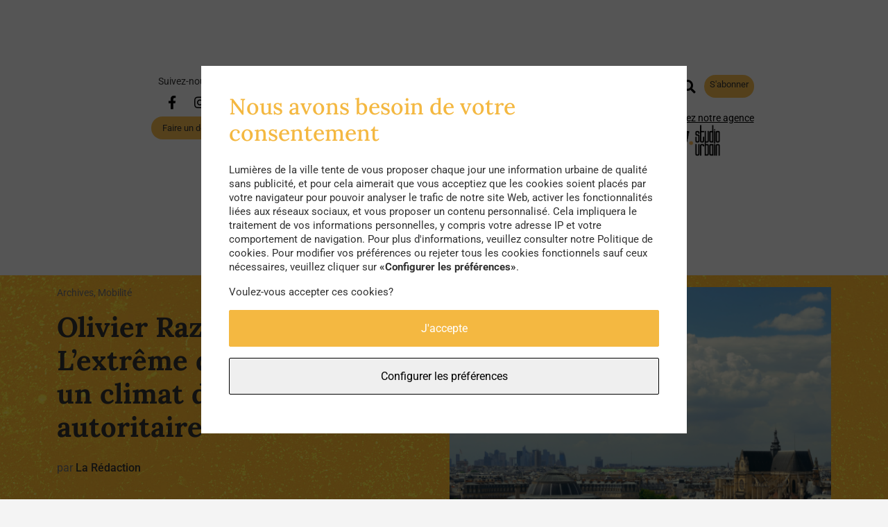

--- FILE ---
content_type: text/html; charset=UTF-8
request_url: https://lumieresdelaville.net/olivier-razemon-lextreme-droite-imposerait-climat-tranquillite-autoritaire/
body_size: 74169
content:
<!DOCTYPE html>
<html lang="fr-FR">
<head>
    <meta charset="UTF-8"/>
    <meta name="description" content="Le média qui pense l&#039;urbain et l&#039;humain.">
    <meta name="viewport" content="width=device-width, initial-scale=1">

    <title>Olivier Razemon : “ L’extrême droite imposerait un climat de tranquillité autoritaire”</title>
    <base href="/">

        
    <meta name='robots' content='index, follow, max-image-preview:large, max-snippet:-1, max-video-preview:-1' />
	<style>img:is([sizes="auto" i], [sizes^="auto," i]) { contain-intrinsic-size: 3000px 1500px }</style>
	
	<!-- This site is optimized with the Yoast SEO plugin v25.8 - https://yoast.com/wordpress/plugins/seo/ -->
	<title>Olivier Razemon : “ L’extrême droite imposerait un climat de tranquillité autoritaire” - LDV</title>
	<meta name="description" content="Olivier Razemon, spécialiste des questions de ville et de transport nous aide à décrypter les enjeux du second tour de l’élection présidentielle." />
	<link rel="canonical" href="https://lumieresdelaville.net/olivier-razemon-lextreme-droite-imposerait-climat-tranquillite-autoritaire/" />
	<meta property="og:locale" content="fr_FR" />
	<meta property="og:type" content="article" />
	<meta property="og:title" content="Olivier Razemon : “ L’extrême droite imposerait un climat de tranquillité autoritaire” - LDV" />
	<meta property="og:description" content="Olivier Razemon, spécialiste des questions de ville et de transport nous aide à décrypter les enjeux du second tour de l’élection présidentielle." />
	<meta property="og:url" content="https://lumieresdelaville.net/olivier-razemon-lextreme-droite-imposerait-climat-tranquillite-autoritaire/" />
	<meta property="og:site_name" content="Lumières de la Ville" />
	<meta property="article:published_time" content="2022-04-21T14:37:51+00:00" />
	<meta property="article:modified_time" content="2026-01-05T10:32:24+00:00" />
	<meta property="og:image" content="https://lumieresdelaville.net/wp-content/uploads/2022/04/sans-titre-5.png" />
	<meta property="og:image:width" content="1200" />
	<meta property="og:image:height" content="764" />
	<meta property="og:image:type" content="image/png" />
	<meta name="author" content="La Rédaction" />
	<meta name="twitter:card" content="summary_large_image" />
	<meta name="twitter:label1" content="Écrit par" />
	<meta name="twitter:data1" content="La Rédaction" />
	<meta name="twitter:label2" content="Durée de lecture estimée" />
	<meta name="twitter:data2" content="12 minutes" />
	<script type="application/ld+json" class="yoast-schema-graph">{"@context":"https://schema.org","@graph":[{"@type":"WebPage","@id":"https://lumieresdelaville.net/olivier-razemon-lextreme-droite-imposerait-climat-tranquillite-autoritaire/","url":"https://lumieresdelaville.net/olivier-razemon-lextreme-droite-imposerait-climat-tranquillite-autoritaire/","name":"Olivier Razemon : “ L’extrême droite imposerait un climat de tranquillité autoritaire” - LDV","isPartOf":{"@id":"https://lumieresdelaville.net/#website"},"primaryImageOfPage":{"@id":"https://lumieresdelaville.net/olivier-razemon-lextreme-droite-imposerait-climat-tranquillite-autoritaire/#primaryimage"},"image":{"@id":"https://lumieresdelaville.net/olivier-razemon-lextreme-droite-imposerait-climat-tranquillite-autoritaire/#primaryimage"},"thumbnailUrl":"https://lumieresdelaville.net/wp-content/uploads/2022/04/sans-titre-5.png","datePublished":"2022-04-21T14:37:51+00:00","dateModified":"2026-01-05T10:32:24+00:00","author":{"@id":"https://lumieresdelaville.net/#/schema/person/6ce9d376f695a2eb91abe9fe3b5f0149"},"description":"Olivier Razemon, spécialiste des questions de ville et de transport nous aide à décrypter les enjeux du second tour de l’élection présidentielle.","breadcrumb":{"@id":"https://lumieresdelaville.net/olivier-razemon-lextreme-droite-imposerait-climat-tranquillite-autoritaire/#breadcrumb"},"inLanguage":"fr-FR","potentialAction":[{"@type":"ReadAction","target":["https://lumieresdelaville.net/olivier-razemon-lextreme-droite-imposerait-climat-tranquillite-autoritaire/"]}]},{"@type":"ImageObject","inLanguage":"fr-FR","@id":"https://lumieresdelaville.net/olivier-razemon-lextreme-droite-imposerait-climat-tranquillite-autoritaire/#primaryimage","url":"https://lumieresdelaville.net/wp-content/uploads/2022/04/sans-titre-5.png","contentUrl":"https://lumieresdelaville.net/wp-content/uploads/2022/04/sans-titre-5.png","width":1200,"height":764},{"@type":"BreadcrumbList","@id":"https://lumieresdelaville.net/olivier-razemon-lextreme-droite-imposerait-climat-tranquillite-autoritaire/#breadcrumb","itemListElement":[{"@type":"ListItem","position":1,"name":"Home","item":"https://lumieresdelaville.net/"},{"@type":"ListItem","position":2,"name":"Olivier Razemon : “ L’extrême droite imposerait un climat de tranquillité autoritaire”"}]},{"@type":"WebSite","@id":"https://lumieresdelaville.net/#website","url":"https://lumieresdelaville.net/","name":"Lumières de la Ville","description":"Le média qui pense l&#039;urbain et l&#039;humain.","potentialAction":[{"@type":"SearchAction","target":{"@type":"EntryPoint","urlTemplate":"https://lumieresdelaville.net/?s={search_term_string}"},"query-input":{"@type":"PropertyValueSpecification","valueRequired":true,"valueName":"search_term_string"}}],"inLanguage":"fr-FR"},{"@type":"Person","@id":"https://lumieresdelaville.net/#/schema/person/6ce9d376f695a2eb91abe9fe3b5f0149","name":"La Rédaction","image":{"@type":"ImageObject","inLanguage":"fr-FR","@id":"https://lumieresdelaville.net/#/schema/person/image/","url":"https://secure.gravatar.com/avatar/65149e769eac432190146d5a08926ac635d04d38d3f3bcd5646242fcb344c767?s=96&d=mm&r=g","contentUrl":"https://secure.gravatar.com/avatar/65149e769eac432190146d5a08926ac635d04d38d3f3bcd5646242fcb344c767?s=96&d=mm&r=g","caption":"La Rédaction"},"url":"https://lumieresdelaville.net/author/admin/"}]}</script>
	<!-- / Yoast SEO plugin. -->


<link rel='stylesheet' id='wp-block-library-css' href='https://lumieresdelaville.net/wp-includes/css/dist/block-library/style.min.css' type='text/css' media='all' />
<style id='classic-theme-styles-inline-css' type='text/css'>
/*! This file is auto-generated */
.wp-block-button__link{color:#fff;background-color:#32373c;border-radius:9999px;box-shadow:none;text-decoration:none;padding:calc(.667em + 2px) calc(1.333em + 2px);font-size:1.125em}.wp-block-file__button{background:#32373c;color:#fff;text-decoration:none}
</style>
<style id='global-styles-inline-css' type='text/css'>
:root{--wp--preset--aspect-ratio--square: 1;--wp--preset--aspect-ratio--4-3: 4/3;--wp--preset--aspect-ratio--3-4: 3/4;--wp--preset--aspect-ratio--3-2: 3/2;--wp--preset--aspect-ratio--2-3: 2/3;--wp--preset--aspect-ratio--16-9: 16/9;--wp--preset--aspect-ratio--9-16: 9/16;--wp--preset--color--black: #000000;--wp--preset--color--cyan-bluish-gray: #abb8c3;--wp--preset--color--white: #ffffff;--wp--preset--color--pale-pink: #f78da7;--wp--preset--color--vivid-red: #cf2e2e;--wp--preset--color--luminous-vivid-orange: #ff6900;--wp--preset--color--luminous-vivid-amber: #fcb900;--wp--preset--color--light-green-cyan: #7bdcb5;--wp--preset--color--vivid-green-cyan: #00d084;--wp--preset--color--pale-cyan-blue: #8ed1fc;--wp--preset--color--vivid-cyan-blue: #0693e3;--wp--preset--color--vivid-purple: #9b51e0;--wp--preset--gradient--vivid-cyan-blue-to-vivid-purple: linear-gradient(135deg,rgba(6,147,227,1) 0%,rgb(155,81,224) 100%);--wp--preset--gradient--light-green-cyan-to-vivid-green-cyan: linear-gradient(135deg,rgb(122,220,180) 0%,rgb(0,208,130) 100%);--wp--preset--gradient--luminous-vivid-amber-to-luminous-vivid-orange: linear-gradient(135deg,rgba(252,185,0,1) 0%,rgba(255,105,0,1) 100%);--wp--preset--gradient--luminous-vivid-orange-to-vivid-red: linear-gradient(135deg,rgba(255,105,0,1) 0%,rgb(207,46,46) 100%);--wp--preset--gradient--very-light-gray-to-cyan-bluish-gray: linear-gradient(135deg,rgb(238,238,238) 0%,rgb(169,184,195) 100%);--wp--preset--gradient--cool-to-warm-spectrum: linear-gradient(135deg,rgb(74,234,220) 0%,rgb(151,120,209) 20%,rgb(207,42,186) 40%,rgb(238,44,130) 60%,rgb(251,105,98) 80%,rgb(254,248,76) 100%);--wp--preset--gradient--blush-light-purple: linear-gradient(135deg,rgb(255,206,236) 0%,rgb(152,150,240) 100%);--wp--preset--gradient--blush-bordeaux: linear-gradient(135deg,rgb(254,205,165) 0%,rgb(254,45,45) 50%,rgb(107,0,62) 100%);--wp--preset--gradient--luminous-dusk: linear-gradient(135deg,rgb(255,203,112) 0%,rgb(199,81,192) 50%,rgb(65,88,208) 100%);--wp--preset--gradient--pale-ocean: linear-gradient(135deg,rgb(255,245,203) 0%,rgb(182,227,212) 50%,rgb(51,167,181) 100%);--wp--preset--gradient--electric-grass: linear-gradient(135deg,rgb(202,248,128) 0%,rgb(113,206,126) 100%);--wp--preset--gradient--midnight: linear-gradient(135deg,rgb(2,3,129) 0%,rgb(40,116,252) 100%);--wp--preset--font-size--small: 13px;--wp--preset--font-size--medium: 20px;--wp--preset--font-size--large: 36px;--wp--preset--font-size--x-large: 42px;--wp--preset--spacing--20: 0.44rem;--wp--preset--spacing--30: 0.67rem;--wp--preset--spacing--40: 1rem;--wp--preset--spacing--50: 1.5rem;--wp--preset--spacing--60: 2.25rem;--wp--preset--spacing--70: 3.38rem;--wp--preset--spacing--80: 5.06rem;--wp--preset--shadow--natural: 6px 6px 9px rgba(0, 0, 0, 0.2);--wp--preset--shadow--deep: 12px 12px 50px rgba(0, 0, 0, 0.4);--wp--preset--shadow--sharp: 6px 6px 0px rgba(0, 0, 0, 0.2);--wp--preset--shadow--outlined: 6px 6px 0px -3px rgba(255, 255, 255, 1), 6px 6px rgba(0, 0, 0, 1);--wp--preset--shadow--crisp: 6px 6px 0px rgba(0, 0, 0, 1);}:where(.is-layout-flex){gap: 0.5em;}:where(.is-layout-grid){gap: 0.5em;}body .is-layout-flex{display: flex;}.is-layout-flex{flex-wrap: wrap;align-items: center;}.is-layout-flex > :is(*, div){margin: 0;}body .is-layout-grid{display: grid;}.is-layout-grid > :is(*, div){margin: 0;}:where(.wp-block-columns.is-layout-flex){gap: 2em;}:where(.wp-block-columns.is-layout-grid){gap: 2em;}:where(.wp-block-post-template.is-layout-flex){gap: 1.25em;}:where(.wp-block-post-template.is-layout-grid){gap: 1.25em;}.has-black-color{color: var(--wp--preset--color--black) !important;}.has-cyan-bluish-gray-color{color: var(--wp--preset--color--cyan-bluish-gray) !important;}.has-white-color{color: var(--wp--preset--color--white) !important;}.has-pale-pink-color{color: var(--wp--preset--color--pale-pink) !important;}.has-vivid-red-color{color: var(--wp--preset--color--vivid-red) !important;}.has-luminous-vivid-orange-color{color: var(--wp--preset--color--luminous-vivid-orange) !important;}.has-luminous-vivid-amber-color{color: var(--wp--preset--color--luminous-vivid-amber) !important;}.has-light-green-cyan-color{color: var(--wp--preset--color--light-green-cyan) !important;}.has-vivid-green-cyan-color{color: var(--wp--preset--color--vivid-green-cyan) !important;}.has-pale-cyan-blue-color{color: var(--wp--preset--color--pale-cyan-blue) !important;}.has-vivid-cyan-blue-color{color: var(--wp--preset--color--vivid-cyan-blue) !important;}.has-vivid-purple-color{color: var(--wp--preset--color--vivid-purple) !important;}.has-black-background-color{background-color: var(--wp--preset--color--black) !important;}.has-cyan-bluish-gray-background-color{background-color: var(--wp--preset--color--cyan-bluish-gray) !important;}.has-white-background-color{background-color: var(--wp--preset--color--white) !important;}.has-pale-pink-background-color{background-color: var(--wp--preset--color--pale-pink) !important;}.has-vivid-red-background-color{background-color: var(--wp--preset--color--vivid-red) !important;}.has-luminous-vivid-orange-background-color{background-color: var(--wp--preset--color--luminous-vivid-orange) !important;}.has-luminous-vivid-amber-background-color{background-color: var(--wp--preset--color--luminous-vivid-amber) !important;}.has-light-green-cyan-background-color{background-color: var(--wp--preset--color--light-green-cyan) !important;}.has-vivid-green-cyan-background-color{background-color: var(--wp--preset--color--vivid-green-cyan) !important;}.has-pale-cyan-blue-background-color{background-color: var(--wp--preset--color--pale-cyan-blue) !important;}.has-vivid-cyan-blue-background-color{background-color: var(--wp--preset--color--vivid-cyan-blue) !important;}.has-vivid-purple-background-color{background-color: var(--wp--preset--color--vivid-purple) !important;}.has-black-border-color{border-color: var(--wp--preset--color--black) !important;}.has-cyan-bluish-gray-border-color{border-color: var(--wp--preset--color--cyan-bluish-gray) !important;}.has-white-border-color{border-color: var(--wp--preset--color--white) !important;}.has-pale-pink-border-color{border-color: var(--wp--preset--color--pale-pink) !important;}.has-vivid-red-border-color{border-color: var(--wp--preset--color--vivid-red) !important;}.has-luminous-vivid-orange-border-color{border-color: var(--wp--preset--color--luminous-vivid-orange) !important;}.has-luminous-vivid-amber-border-color{border-color: var(--wp--preset--color--luminous-vivid-amber) !important;}.has-light-green-cyan-border-color{border-color: var(--wp--preset--color--light-green-cyan) !important;}.has-vivid-green-cyan-border-color{border-color: var(--wp--preset--color--vivid-green-cyan) !important;}.has-pale-cyan-blue-border-color{border-color: var(--wp--preset--color--pale-cyan-blue) !important;}.has-vivid-cyan-blue-border-color{border-color: var(--wp--preset--color--vivid-cyan-blue) !important;}.has-vivid-purple-border-color{border-color: var(--wp--preset--color--vivid-purple) !important;}.has-vivid-cyan-blue-to-vivid-purple-gradient-background{background: var(--wp--preset--gradient--vivid-cyan-blue-to-vivid-purple) !important;}.has-light-green-cyan-to-vivid-green-cyan-gradient-background{background: var(--wp--preset--gradient--light-green-cyan-to-vivid-green-cyan) !important;}.has-luminous-vivid-amber-to-luminous-vivid-orange-gradient-background{background: var(--wp--preset--gradient--luminous-vivid-amber-to-luminous-vivid-orange) !important;}.has-luminous-vivid-orange-to-vivid-red-gradient-background{background: var(--wp--preset--gradient--luminous-vivid-orange-to-vivid-red) !important;}.has-very-light-gray-to-cyan-bluish-gray-gradient-background{background: var(--wp--preset--gradient--very-light-gray-to-cyan-bluish-gray) !important;}.has-cool-to-warm-spectrum-gradient-background{background: var(--wp--preset--gradient--cool-to-warm-spectrum) !important;}.has-blush-light-purple-gradient-background{background: var(--wp--preset--gradient--blush-light-purple) !important;}.has-blush-bordeaux-gradient-background{background: var(--wp--preset--gradient--blush-bordeaux) !important;}.has-luminous-dusk-gradient-background{background: var(--wp--preset--gradient--luminous-dusk) !important;}.has-pale-ocean-gradient-background{background: var(--wp--preset--gradient--pale-ocean) !important;}.has-electric-grass-gradient-background{background: var(--wp--preset--gradient--electric-grass) !important;}.has-midnight-gradient-background{background: var(--wp--preset--gradient--midnight) !important;}.has-small-font-size{font-size: var(--wp--preset--font-size--small) !important;}.has-medium-font-size{font-size: var(--wp--preset--font-size--medium) !important;}.has-large-font-size{font-size: var(--wp--preset--font-size--large) !important;}.has-x-large-font-size{font-size: var(--wp--preset--font-size--x-large) !important;}
:where(.wp-block-post-template.is-layout-flex){gap: 1.25em;}:where(.wp-block-post-template.is-layout-grid){gap: 1.25em;}
:where(.wp-block-columns.is-layout-flex){gap: 2em;}:where(.wp-block-columns.is-layout-grid){gap: 2em;}
:root :where(.wp-block-pullquote){font-size: 1.5em;line-height: 1.6;}
</style>
<link rel='stylesheet' id='ppress-frontend-css' href='https://lumieresdelaville.net/wp-content/plugins/wp-user-avatar/assets/css/frontend.min.css?ver=4.16.5' type='text/css' media='all' />
<link rel='stylesheet' id='ppress-flatpickr-css' href='https://lumieresdelaville.net/wp-content/plugins/wp-user-avatar/assets/flatpickr/flatpickr.min.css?ver=4.16.5' type='text/css' media='all' />
<link rel='stylesheet' id='ppress-select2-css' href='https://lumieresdelaville.net/wp-content/plugins/wp-user-avatar/assets/select2/select2.min.css' type='text/css' media='all' />
<link rel='stylesheet' id='sib-front-css-css' href='https://lumieresdelaville.net/wp-content/plugins/mailin/css/mailin-front.css' type='text/css' media='all' />
<link rel='stylesheet' id='/wp-content/themes/theme-ldlv/build/front-styles.a455fac1.css-css' href='https://lumieresdelaville.net/wp-content/themes/theme-ldlv/build/front-styles.a455fac1.css' type='text/css' media='all' />
<script type="text/javascript" src="https://lumieresdelaville.net/wp-includes/js/jquery/jquery.min.js?ver=3.7.1" id="jquery-core-js"></script>
<script type="text/javascript" src="https://lumieresdelaville.net/wp-includes/js/jquery/jquery-migrate.min.js?ver=3.4.1" id="jquery-migrate-js"></script>
<script type="text/javascript" src="https://lumieresdelaville.net/wp-content/plugins/wp-user-avatar/assets/flatpickr/flatpickr.min.js?ver=4.16.5" id="ppress-flatpickr-js"></script>
<script type="text/javascript" src="https://lumieresdelaville.net/wp-content/plugins/wp-user-avatar/assets/select2/select2.min.js?ver=4.16.5" id="ppress-select2-js"></script>
<script type="text/javascript" id="sib-front-js-js-extra">
/* <![CDATA[ */
var sibErrMsg = {"invalidMail":"Veuillez entrer une adresse e-mail valide.","requiredField":"Veuillez compl\u00e9ter les champs obligatoires.","invalidDateFormat":"Veuillez entrer une date valide.","invalidSMSFormat":"Veuillez entrer une num\u00e9ro de t\u00e9l\u00e9phone valide."};
var ajax_sib_front_object = {"ajax_url":"https:\/\/lumieresdelaville.net\/wp-admin\/admin-ajax.php","ajax_nonce":"35a7c36e60","flag_url":"https:\/\/lumieresdelaville.net\/wp-content\/plugins\/mailin\/img\/flags\/"};
/* ]]> */
</script>
<script type="text/javascript" src="https://lumieresdelaville.net/wp-content/plugins/mailin/js/mailin-front.js?ver=1758196538" id="sib-front-js-js"></script>
<link rel='shortlink' href='https://lumieresdelaville.net/?p=72221' />
<meta name="cdp-version" content="1.5.0" /><link rel="icon" href="https://lumieresdelaville.net/wp-content/uploads/2019/11/fav-150x150.png" sizes="32x32" />
<link rel="icon" href="https://lumieresdelaville.net/wp-content/uploads/2019/11/fav.png" sizes="192x192" />
<link rel="apple-touch-icon" href="https://lumieresdelaville.net/wp-content/uploads/2019/11/fav.png" />
<meta name="msapplication-TileImage" content="https://lumieresdelaville.net/wp-content/uploads/2019/11/fav.png" />


        </head>
<body class="wp-singular post-template-default single single-post postid-72221 single-format-standard wp-theme-theme-ldlv "
      id="single">

    <main>
                    <header class="main-header dotted-background">
                <div class="container">
                                            <div class="before-nav">
                            <div class="container">
                                <div class="row">
                                    <div class="col-sm-3 col-md-4 p-0 col-2 d-lg-none">
                                        <div class="left">
                                                                                            <button class="round-btn btn-menu navbar-toggler" type="button"
                                                        data-bs-toggle="collapse"
                                                        data-bs-target="#navbarNavDropdown"
                                                        aria-controls="navbarNavDropdown" aria-expanded="true"
                                                        aria-label="Toggle navigation">
                                                    <i class="fas fa-bars"></i>
                                                </button>
                                                                                    </div>
                                    </div>
                                    <div class="col-sm-3 col-md-4 p-0 col-2 d-none d-lg-block">
                                        <div class="left">
                                            <p class="m-0 follow-us">Suivez-nous :</p>
                                            <div class="social d-flex flex-column justify-content-center align-items-center">
                                                <div class="my-2 d-flex">
                                                                                                                                                                        <a href="https://www.facebook.com/Lumieresdelaville"
                                                               class="round-btn social-link mx-2"
                                                               title="Facebook" target="_blank">
                                                                <i class="fab fa-facebook-f"></i>
                                                            </a>
                                                                                                                                                                                                                                <a href="https://www.instagram.com/lumieresdelaville/"
                                                               class="round-btn social-link mx-2"
                                                               title="Instagram" target="_blank">
                                                                <i class="fab fa-instagram"></i>
                                                            </a>
                                                                                                                                                            </div>
                                                <div class="d-flex">
                                                                                                                                                                                                                                                                                                                            </div>
                                                                                                    <a class="btn-ldlv" href="https://www.helloasso.com/associations/care-et-urbanisme/formulaires/1"
                                                       target="_blank">Faire un don</a>
                                                                                            </div>
                                        </div>
                                    </div>
                                    <div class="col-sm-5 col-md-4 p-0 col-6">
                                        <div class="center">
                                            <div class="img-container">
                                                <a class="main-logo-link" href="https://lumieresdelaville.net">
                                                    <span class="main-logo">
                                                        <?xml version="1.0" encoding="utf-8"?>
<!-- Generator: Adobe Illustrator 21.0.2, SVG Export Plug-In . SVG Version: 6.00 Build 0)  -->
<svg version="1.0" id="logo_ldv_svg" xmlns="http://www.w3.org/2000/svg" xmlns:xlink="http://www.w3.org/1999/xlink" x="0px" y="0px"
	 viewBox="0 0 841.9 509" style="enable-background:new 0 0 841.9 509;" xml:space="preserve">
<style type="text/css">
	.st0{fill:#F4B841;}
</style>
<title>Logo_LumieresdelaVille-2</title>
<path d="M0,264V0h25.6v240.9h64.5V264H0z"/>
<path d="M176.6,254c-7.8,8-18.1,11.9-30.3,11.9s-22.7-3.9-30.4-11.9c-7.1-7.3-11.2-17.7-11.2-30V101.1h25.7v124.2
	c0,11.7,7.3,17.4,16,17.4s15.8-5.7,15.8-17.4V101.1h25.6V224C187.8,236.4,183.7,246.6,176.6,254z"/>
<path d="M297.6,264V162.5l-22.2,66.8h-14.2l-21.8-65.7V264h-25.6V101.1h23.1l31.5,85.6l31.4-85.6h23.3V264H297.6z"/>
<path d="M350.7,264V101.1h25.6V264H350.7z"/>
<path d="M403.7,264V101.1h68.4v23.1h-42.8v46.2h36.8v23.1h-36.8v47.4h42.8V264H403.7z M432.4,90.2l-20.2-31.8h20.6l16.5,31.8H432.4z
	"/>
<path d="M555.6,264l-21.3-66.8h-14.4V264h-25.6V101.1h41.2c29.7,0,41.6,14.4,41.6,48c0,20.2-4.1,34.5-19,42.6l24.3,72.3H555.6z
	 M535.7,124.3h-15.8v49.9h15.8c13.7,0,15.8-11.4,15.8-24.9S549.4,124.3,535.7,124.3z"/>
<path d="M603.7,264V101.1H672v23.1h-42.8v46.2h36.8v23.1h-36.8v47.4H672V264H603.7z"/>
<path d="M762.4,254.9c-6.6,6.4-17.4,10.8-31.8,10.8c-14.2,0-24.7-3.9-31.5-10.8c-7.8-7.8-10.5-17.8-10.5-35h25.6
	c0,8.7,0.9,14.2,4.6,18.3c2.3,2.5,6.2,4.3,11.9,4.3c6,0,9.8-1.6,12.4-4.6c3.4-3.9,4.3-9.4,4.3-18.1c0-17.4-2.7-21.7-15.3-26.8
	l-19.4-8c-16.5-6.9-22.7-15.8-22.7-41c0-14.6,4.3-26.5,13.3-34.5c7.1-6.2,16.2-9.8,27.9-9.8c13,0,22.7,3.4,29.3,9.8
	c8.5,8.2,11.4,19.9,11.4,35.5h-25.6c0-7.3-0.5-13-3.9-17.4c-2.3-3-6-4.8-11.4-4.8c-4.2-0.2-8.2,1.5-11,4.6c-3,3.4-4.3,8.9-4.3,16
	c0,13.3,2.1,17.4,13.5,22l19.2,7.8c19.4,8,24.7,18.3,24.7,45.8C772.9,235.7,770.6,246.9,762.4,254.9z"/>
<path d="M182.7,404.6c-4.3,4.9-10.4,8.8-20.5,8.8h-26.9V307.5h26.9c10.1,0,16.2,3.9,20.5,8.8c7.1,7.9,7.7,19.6,7.7,44
	S189.9,396.7,182.7,404.6z M170.2,326.8c-1.9-2.8-5.1-4.5-8.5-4.3H152v75.8h9.8c3.4,0.2,6.6-1.5,8.5-4.3c3.3-4.9,3.6-15.3,3.6-33.8
	C173.8,341.8,173.5,331.7,170.2,326.8z"/>
<path d="M205.4,413.3V307.4h44.5v15h-27.8v30.1h24v15h-24v30.8h27.8v15L205.4,413.3z"/>
<path d="M280.7,413.3V307.4h16.7v90.8h27.8v15L280.7,413.3z"/>
<path d="M383.7,413.3l-4.3-21h-24.6l-4.2,21h-17.6l26-105.9h16.2l25.7,105.9L383.7,413.3z M367.2,333.1l-9.1,44.3h18.1L367.2,333.1z
	"/>
<path class="st0" d="M483.8,509h-27.4l-47.1-219.7h29l31.8,179.1l31.8-179.1h29L483.8,509z"/>
<path class="st0" d="M535.9,509V341h26.5v168H535.9z"/>
<path class="st0" d="M590.6,509V341h26.5v144.1h44.1V509H590.6z"/>
<path class="st0" d="M681,509V341h26.5v144.1h44.1V509H681z"/>
<path class="st0" d="M771.3,509V341h70.5v23.8h-44.1v47.7h38v23.8h-38v48.8h44.1V509L771.3,509z"/>
<circle class="st0" cx="65.8" cy="51.6" r="19.1"/>
</svg>
                                                    </span>
                                                </a>
                                            </div>
                                        </div>
                                    </div>
                                    <div class="col-sm-4 p-0 col-4 d-flex justify-content-center">
                                        <div class="right">
                                            <div class="group-btns">
                                                <div class="btns-top">
                                                    <button class="btn btn-search round-btn" data-bs-toggle="collapse"
                                                            data-bs-target="#navSearchBar" role="button"
                                                            aria-expanded="false"
                                                            aria-controls="searchForm">
                                                        <i class="fas fa-search"></i>
                                                    </button>
                                                </div>
                                                <div class="btns-bottom">
                                                    <a id="go-to-newsletter" class="btn-ldlv btn-header">
                                                        S'abonner
                                                    </a>
                                                </div>
                                            </div>
                                            <form id="searchForm" action="/recherche/">
                                                <div id="navSearchBar" class="input-group collapse">
                                                    <input type="text" name="search" class="form-control"
                                                           placeholder="Recherche"
                                                           aria-label="Recherche">

                                                    <button class="btn"
                                                            type="submit"><?xml version="1.0" encoding="utf-8"?>
<!-- Generator: Adobe Illustrator 23.0.3, SVG Export Plug-In . SVG Version: 6.00 Build 0)  -->
<svg version="1.1" id="Calque_1" xmlns="http://www.w3.org/2000/svg" xmlns:xlink="http://www.w3.org/1999/xlink" x="0px" y="0px"
	 viewBox="0 0 65 65" xml:space="preserve">
<g>
	<path fill="currentColor" d="M64,55.4L43.6,35.1c-0.7-0.7-1.9-0.7-2.6,0l-0.5,0.5l-1.9-1.9c5.9-8.3,4.9-19.7-2.3-27c-8.2-8.2-21.5-8.2-29.7,0
		s-8.2,21.5,0,29.7c4.1,4.1,9.4,6.1,14.8,6.1c4.2,0,8.5-1.3,12.1-3.9l1.9,1.9L35.1,41c-0.7,0.7-0.7,1.9,0,2.6L55.4,64
		c0.2,0.2,0.6,0.5,1.3,0.5c0.2,0,0.5,0,0.7-0.1c2.4-0.6,6.3-4.6,7-7C64.7,56.3,64.3,55.7,64,55.4z M10.8,32.2
		c-5.9-5.9-5.9-15.5,0-21.4s15.5-5.9,21.4,0s5.9,15.5,0,21.4c-2.9,3-6.8,4.4-10.7,4.4S13.7,35.1,10.8,32.2z"/>
</g>
</svg>
</button>
                                                </div>
                                            </form>
                                            <div class="img-container">
                                                <a href="https://www.ldv-studiourbain.com/"
                                                   class="studio-urb-logo">
                                                    Découvrez notre agence
                                                </a>
                                                <a class="main-logo-link float-right"
                                                   href="https://www.ldv-studiourbain.com/" target="_blank">
                                                    <img class="main-logo"
                                                         src="/wp-content/themes/theme-ldlv/build/images/logo_transparent.4e5b962b.png"
                                                         title="logo" alt="">
                                                </a>
                                            </div>
                                        </div>
                                    </div>
                                </div>
                            </div>
                        </div>
                        <div class="row">
                            <div class="col-3 d-lg-none">
                                <div class="left d-flex flex-column align-items-center">
                                    <p class="m-0 follow-us text-center">Suivez-nous :</p>
                                    <div class="social">
                                        <div class="d-flex gap-2 justify-content-center">
                                                                                            <a href="https://www.facebook.com/Lumieresdelaville"
                                                   class="round-btn social-link my-2"
                                                   title="Facebook" target="_blank">
                                                    <i class="fab fa-facebook-f"></i>
                                                </a>
                                                                                            <a href="https://www.instagram.com/lumieresdelaville/"
                                                   class="round-btn social-link my-2"
                                                   title="Instagram" target="_blank">
                                                    <i class="fab fa-instagram"></i>
                                                </a>
                                                                                    </div>
                                    </div>
                                                                            <a class="btn-ldlv" href="https://www.helloasso.com/associations/care-et-urbanisme/formulaires/1"
                                           target="_blank">Faire un don</a>
                                                                    </div>
                            </div>
                            <div class="col-6 col-lg-12">
                                <div class="slogan">
                                    La revue de l'<b>urbanisme du care</b>
                                </div>
                            </div>
                        </div>
                                                                <div class="row justify-content-center">
                            <div class="col-md-12 col-lg-10">
                                <nav class="navbar navbar-expand-lg navbar-light">
                                    <div class="collapse navbar-collapse" id="navbarNavDropdown">
                                            <ul class="navbar-nav menus">
                                    <li class="nav-item active menu-item menu-item-type-post_type menu-item-object-page menu-item-home menu-item-73903">
                    <a class="nav-link" href="https://lumieresdelaville.net/">A la une</a>
                </li>
                                                <li class="nav-item active menu-item menu-item-type-post_type_archive menu-item-object-num-semaine menu-item-73908">
                    <a class="nav-link" href="https://lumieresdelaville.net/numeros/">Nos numéros</a>
                </li>
                                                <li class="nav-item active menu-item menu-item-type-taxonomy menu-item-object-post_category menu-item-73906">
                    <a class="nav-link" href="https://lumieresdelaville.net/theme/voix/">Les voix du care</a>
                </li>
                                                <li class="nav-item active menu-item menu-item-type-taxonomy menu-item-object-post_category menu-item-73905">
                    <a class="nav-link" href="https://lumieresdelaville.net/theme/labo/">Laboratoire</a>
                </li>
                                                <li class="nav-item active menu-item menu-item-type-custom menu-item-object-custom menu-item-60048">
                    <a class="nav-link" href="#map-section">Cartographie</a>
                </li>
                                                <li class="nav-item active menu-item menu-item-type-taxonomy menu-item-object-post_category current-post-ancestor current-menu-parent current-post-parent menu-item-73917">
                    <a class="nav-link" href="https://lumieresdelaville.net/theme/archives/">Archives</a>
                </li>
                        </ul>
                                    </div>
                                </nav>
                            </div>
                        </div>
                                    </div>
            </header>
        
        
                
    <div class="banner-background-image">
        <div class="container">
            <div class="row g-3">
                <div class="col-12 col-lg-6 d-flex align-items-center">
                    <div class="banner-content">
                        <div class="mb-4">
                            <div class="d-flex gap-1 text-grey">
                                                                    <p class="tags">
                                    Archives, 
                                                Mobilité
                        </p>
                            </div>
                            <h2 class="d-flex gap-2">Olivier Razemon : “ L’extrême droite imposerait un climat de tranquillité autoritaire”</h2>
                        </div>
                        <div class="text-grey author mb-3 mb-lg-5">par <span>La Rédaction</span></div>
                        <div class="summary mb-4">Journaliste indépendant et auteur français, Olivier Razemon est spécialiste des questions de ville, de transport et de tourisme. Aujourd’hui, son expertise nous aide à décrypter les enjeux du second tour de l’élection présidentielle autour des questions de mobilité, de démocratie et de revitalisation. </div>
                        <button type="button" class="btn-ldlv btn-white-lg" data-bs-toggle="modal"
                                data-bs-target="#socialMediaModal">
                            Partager l'article
                        </button>
                        <div class="modal fade" id="socialMediaModal" tabindex="-1" aria-labelledby="socialMediaModal"
                             aria-hidden="true">
                            <div class="modal-dialog modal-dialog-centered">
                                <div class="modal-content">
                                    <div class="modal-header">
                                        <h5 class="modal-title" id="shareModalLabel">Partager cet article</h5>
                                        <button type="button" class="btn-close" data-bs-dismiss="modal"
                                                aria-label="Fermer"></button>
                                    </div>
                                    <div class="modal-body">
                                        <ul class="d-flex justify-content-between px-5 mb-0">
                                            <li class="social-media-item">
                                                <a href="https://www.facebook.com/sharer/sharer.php?u="
                                                   target="_blank" rel="noopener">
                                                    <i class="fab fa-facebook-f"></i>
                                                </a>
                                            </li>
                                            <li class="social-media-item">
                                                <a href="https://www.linkedin.com/shareArticle?mini=true&url=&title="
                                                   target="_blank" rel="noopener">
                                                    <i class="fab fa-linkedin-in"></i>
                                                </a>
                                            </li>
                                            <li class="social-media-item">
                                                <a href="mailto:?subject=Lumières de la ville | Olivier Razemon : “ L’extrême droite imposerait un climat de tranquillité autoritaire”article&body=Lien de l'article : https://lumieresdelaville.nethttps://lumieresdelaville.net/olivier-razemon-lextreme-droite-imposerait-climat-tranquillite-autoritaire/">
                                                    <i class="fas fa-envelope"></i>
                                                </a>
                                            </li>
                                        </ul>
                                    </div>
                                </div>
                            </div>
                        </div>
                    </div>
                </div>
                <div class="col-12 col-lg-6 my-lg-auto">
                    <div class="banner-img">
                        <img src="https://lumieresdelaville.net/wp-content/uploads/2022/04/sans-titre-5-768x489.png" alt="Image de l'article">
                    </div>
                </div>
            </div>
        </div>
    </div>

    <div class="container my-5">
        <article class="article">
                        <section class="article-intro my-5">
                <div></div>
            </section>
            <section class="article-content my-5">
                <div>
<h4 class="wp-block-heading">D’après les programmes des deux candidats au second tour, pensez-vous que de grands changements sont à venir d’un point de vue urbain ? Quel est, selon vous, le danger de l’extrême droite sur nos villes ?</h4>



<p>Lorsque l’on regarde le programme de Mme. Le Pen, on remarque qu’il peut y avoir des conséquences dans tous les domaines. En ce qui concerne les villes, nous avons de l’expérience des villes administrées par son parti, le RN. A Béziers, Fréjus, Hénin-Beaumont ou Orange, il règne une forme de « tranquillité autoritaire”. Ce sont des villes propres, tranquilles, dans lesquelles les maires organisent des fêtes populaires ou des corridas à condition que ne se manifeste aucune politisation. Politiser amènerait à donner matière aux opposants, ce qui n’est pas bon pour l’image de la commune, alors on évite. La signature de l’extrême droite, c’est sublimer un passé idéalisé et s’y renfermer sans même se poser la question des avancées que nous avons pu connaître au cours du XXe siècle. À Béziers par exemple, des fresques trompe-l&rsquo;œil ponctuent la ville et illustrent des scènes de vie des années 1900. Derrière cet art se cachent les regrets de ces années idéalisées.&nbsp;</p>



<p>Évidemment si Mme. Le Pen est élue, elle ne deviendra pas la maire de toutes les villes de France. Mais nous pouvons imaginer une reproduction de ce schéma à l’échelle nationale, dans la mesure de ses moyens. En politique, la parole (ou la non parole) a des effets. Par ce biais, elle et son parti pourraient donc encourager à faire régner cette “tranquillité autoritaire” sur l’ensemble du territoire français. On peut imaginer qu’aucune mesure ne visera à rendre les villes plus humaines et démocratiques. Pour citer l’une des ambitions inscrites dans son programme, priver les étrangers de l’accès aux logements sociaux serait catastrophique. Aujourd’hui, certains bailleurs privés trouvent déjà tous les stratagèmes possibles pour ne pas louer de logements aux non blancs. Cette mesure légitimerait et normaliserait la discrimination, tout en libérant la parole raciste. D’un point de vue social, des dizaines de milliers de personnes se retrouveraient sans logement et se retrancheraient sans doute dans des quartiers en décrépitude, tout comme ce qui se fait dans les pays autoritaires. Finalement, avec l’extrême droite à la présidence, nous pouvons craindre une évolution encore plus inégalitaire des villes.&nbsp;</p>



<div style="height:100px" aria-hidden="true" class="wp-block-spacer"></div>



<h4 class="wp-block-heading">Trouvez-vous que, globalement, le secteur de la mobilité a été suffisamment abordé dans les campagnes de cette élection ? Les mesures répondent-elles aux enjeux contemporains de nos villes ?&nbsp;</h4>



<p>Ce n’est pas réellement au niveau présidentiel que des sujets de ce type se décident, mais il peut y avoir des impulsions. Lors de cette campagne, je n’ai pas vu d’impulsion. Cela s’explique par le rapport complexe à la voiture. Aujourd’hui, il y a un vrai clivage entre les territoires où la voiture est nécessaire pour de nombreux trajets et les territoires où l’on tente de limiter son usage en raison de ses nuisances&nbsp;: congestion, pollution, bruit, etc. Cette fracture territoriale s’intensifie quinquennat après quinquennat, en raison de l’étalement urbain. Lorsque l’on est candidat à la présidentielle, j’imagine que l’on ne souhaite pas brusquer l’électorat. Certes, les candidats auraient pu expliquer que personne ne veut interdire la voiture mais seulement de limiter son utilisation à des trajets réellement “utiles”. Par exemple, même en campagne, emprunter sa voiture pour faire un trajet de 300 mètres, n’est pas nécessaire. Seulement, aborder ces questions demande de se justifier, d’expliquer et d’argumenter, ce que les candidats considèrent apparemment comme trop complexe.&nbsp;</p>



<p>Compte tenu de l’urgence écologique et de la finitude des ressources naturelles, on aurait tout de même pu attendre que la mobilité soit un vrai sujet de débat. Or, les candidats ont préféré ne pas brusquer les automobilistes, y compris les deux candidates franciliennes qui ont pourtant, chacune à leur manière entrepris de réduire la place occupée par l’automobile. Valérie Pécresse affirmait, avant sa candidature, qu’il n’est pas envisageable d’emprunter son véhicule à chaque déplacement, d’autant plus si l’on est seul. Anne Hidalgo est surtout connue pour avoir limité la place de la voiture à Paris. Malgré ces positionnements locaux, les candidates ont semblé éviter le sujet de la mobilité. Les propositions d’Anne Hidalgo étaient floues et celles de Valérie Pécresse allaient même à l’encontre de ce qu’elle affirmait auparavant. La stratégie employée ici avait pour but de toucher un plus large électorat, notamment les personnes vivant en milieu périurbain et pour qui la voiture est présentée comme “indispensable”.&nbsp;</p>



<p>J’ai aussi été frappé par les propos simplistes du candidat PCF Fabien Roussel, qui attaquait ses concurrents en défendant le tout-automobile. Emmanuel Macron qui propose quant à lui de développer la voiture autonome, comme si la technologie était la réponse à tous les maux de la mobilité. Finalement, nous avons eu le droit à une palette de semblants de réponses qui n’ont pas du tout été à la hauteur et qui se voulaient toujours très simples. Chaque candidat a eu peur d’écarter une partie de son électorat. Mais paradoxalement, certains et certaines n’ont eu aucun mal à assumer des propos racistes et xénophobes…&nbsp;</p>



<div style="height:100px" aria-hidden="true" class="wp-block-spacer"></div>



<h4 class="wp-block-heading"><strong>Vous semblez sceptique à propos du plan d’Emmanuel Macron, développer le secteur de la voiture autonome n’est pas un bon axe d’action ?</strong></h4>



<p>Pour la voiture autonome, un bon nombre d’expériences ont été entreprises ces dernières années mais elles ont toutes échoué. Sur le parvis de La Défense, il y eut durant deux années (<a href="https://www.leparisien.fr/hauts-de-seine-92/pourquoi-la-navette-autonome-a-fait-un-flop-a-la-defense-23-07-2019-8121951.php" target="_blank" rel="noreferrer noopener" aria-label=" (s’ouvre dans un nouvel onglet)">de juillet 2017 à mai 2019</a>) une navette autonome et électrique qui devait proposer un service de mobilité interne au quartier. Finalement le service a été stoppé avant la date initialement prévue. En cause, les arrêts incessants du véhicule à chaque approche d’individus qui réduisent fortement sa vitesse et les dégâts physiques de la dalle en raison du poids du véhicule. A Rennes, ce fût exactement le même cas, la navette était sensible à la pluie ce qui la freinait trop souvent…</p>



<center><blockquote class="twitter-tweet"><p dir="ltr" lang="fr">Rennes, navette autonome du campus de Beaulieu. «Vous êtes le premier passager en une heure», confie l’employée à bord<br>À cause du freinage brusque, la vitesse ne dépasse pas 15 km/h.<br>En cas de forte pluie, les capteurs sont bouchés. C’est arrivé hier et la semaine dernière<br>Bref. <a href="https://t.co/2nWJE3f9PQ">pic.twitter.com/2nWJE3f9PQ</a></p>— Olivier Razemon (@OlivierRazemon) <a href="https://twitter.com/OlivierRazemon/status/1199282407754600451?ref_src=twsrc%5Etfw">November 26, 2019</a></blockquote> <script async="" src="https://platform.twitter.com/widgets.js" charset="utf-8"></script></center>



<p>S’engager à développer le secteur de la voiture autonome n’est pas un plan concret, tout comme le <a rel="noreferrer noopener" aria-label=" (s’ouvre dans un nouvel onglet)" href="https://www.bfmtv.com/auto/100-euros-mois-pour-rouler-en-voiture-electrique-les-contours-du-futur-leasing-macron_AN-202203210018.html" target="_blank">leasing électrique</a> également proposé par le président sortant. Ces propositions reposent sur l’idée que la technologie est omnipotente, et néglige les usages réels en mobilité quotidienne. C’est un raisonnement classique et systématique, beaucoup de maires ont le même réflexe. Évidemment je pense qu’il est peut être intéressant d’expérimenter, mais prétendre à l’avance qu’il s’agit de l’unique solution, ce n’est pas un bon raisonnement. Nous l’avons bien vu avec le projet d’aérotrain, dans les années 1970, ou encore avec <a rel="noreferrer noopener" aria-label=" (s’ouvre dans un nouvel onglet)" href="https://actu.fr/ile-de-france/paris_75056/trois-ans-apres-la-fin-d-autolib-a-paris-un-millier-de-voitures-electriques-attendent-une-seconde-vie_40061230.html" target="_blank">Autolib’</a>, le service public d’autopartage de voitures électriques en libre-service qui a pris fin en 2018 dans l’agglomération parisienne.</p>



<div style="height:100px" aria-hidden="true" class="wp-block-spacer"></div>



<h4 class="wp-block-heading"><strong>Sans candidat de gauche au second tour, devons-nous dire au revoir aux mobilités douces ? Quel est le bilan du quinquennat Macron ?&nbsp;</strong></h4>



<p>Sous le quinquennat Macron, le vélo a été largement valorisé. Elisabeth Borne, lorsqu’elle exerçait en tant que Ministre des transports, a tout fait pour légitimer les trajets à vélo. C’est un domaine que le gouvernement de Macron a mieux compris, que ses prédécesseurs. Quand, en 2015, les partisans du vélo venaient parler de vélo au cabinet de la ministre de l’écologie, on leur riait au nez. Après 2017, il y eut un tournant dans la prise en considération de cette mobilité. En 2018, un <a href="https://lumieresdelaville.net/plan-velo-coup-de-pedale-mobilites/" target="_blank" rel="noreferrer noopener" aria-label=" (s’ouvre dans un nouvel onglet)">Plan Vélo National</a> a été annoncé. C’est la première fois que l’État décide d’investir massivement (350 millions d’euros) dans ce secteur, que ce soit pour construire ou rénover des infrastructures ou encore pour enseigner le vélo dès le plus jeune âge à l’école. Grâce à ce plan, les collectivités obtiennent des financements de l’État beaucoup plus rapidement qu’auparavant. La Fédération française des usagers de la bicyclette a, grâce à son activisme permanent, réussi à se faire entendre par le gouvernement. On peut donc imaginer, que si Emmanuel Macron est réélu, le secteur va être davantage développé.</p>



<p>En ce qui concerne Mme. Le Pen, c’est impossible à prévoir. Tout d’abord puisque rien n’est évoqué dans son programme à ce sujet mais aussi parce qu’à ce jour nous n’avons aucune indication concernant la composition de son gouvernement en cas d’élection. Je suppose tout de même que si elle obtient une majorité aux législatives, le développement des mobilités douces ne sera pas une priorité. De façon générale, les sujets non abordés dans le programme du RN, révèlent une certaine impréparation. L’angle d’attaque de ce parti se résume au nationalisme.</p>



<div style="height:100px" aria-hidden="true" class="wp-block-spacer"></div>



<h4 class="wp-block-heading"><strong>Réinvestir et développer le secteur ferroviaire a été évoqué par quelques programmes, on suggère notamment la réouverture des petites lignes (principalement à gauche). Aujourd’hui, quel est l’enjeu de ces lignes ? Quelles solutions s’offrent à nous ? En quoi le secteur ferroviaire est-il prometteur ?&nbsp;</strong></h4>



<p>Les candidats de gauche promettaient tous des <a href="https://lumieresdelaville.net/presidentielles-2022-zoom-sur-la-mobilite/" target="_blank" rel="noreferrer noopener" aria-label=" (s’ouvre dans un nouvel onglet)">investissements très forts prévus pour le ferroviaire en général</a> et les transports du quotidien, qu’il s’agisse des TER, des lignes secondaires ou des transports urbains. À l’inverse, la droite prévoyait surtout des investissements sur les TGV, ce qui n’est utile que pour une minorité de personnes, comme les cadres par exemple.&nbsp;</p>



<p>L’enjeu des petites lignes ferroviaires est très important dans le sens où il fait partie de la maille d’un réseau alternatif à la voiture. Aujourd’hui, il y a toute une série de solutions alternatives aux automobiles, mais bien souvent elles sont traitées indépendamment les unes des autres. Le réseau de chemin de fer est la base des déplacements interdépartementaux c’est pourquoi il faut les réinvestir et réussir à construire une organisation qui lie les petites lignes, le TGV, les cars… Cela passe par l’offre de nouveaux services comme les trains de nuit. L’État n’a actuellement pas de politique globale de transport ferroviaire mais je reste convaincu que nous retournons dans la bonne direction. Il faut persévérer, les élus locaux doivent continuer à faire pression pour la sauvegarde de ces lignes et pour obtenir les compétences nécessaires à leur gestion. C’est pourquoi la société doit évidemment rester démocratique. &nbsp;</p>



<div style="height:100px" aria-hidden="true" class="wp-block-spacer"></div>



<h4 class="wp-block-heading"><strong>Vous êtes l’auteur du livre “Comment la France a tué ses villes”. Vous expliquez que les logements vacants, la baisse du niveau de vie, la stagnation de la population, mais aussi, et surtout, la voiture sont les causes de l’asphyxie de nos villes. Avec la future élection, pensez-vous que le phénomène va s’accentuer ? Que faudrait-il faire pour y remédier ?&nbsp;</strong></h4>



<p>Il y a eu une prise de conscience récente depuis quatre ou cinq ans sur ce sujet. L’État s’est engagé dans la revitalisation des villes par des plans et des programmes d’action, le plan “Action cœur de ville” lancé en 2018 ou encore le plan des <a href="https://lumieresdelaville.net/coup-denvoi-pour-la-relance-des-petites-villes-de-demain/" target="_blank" rel="noreferrer noopener" aria-label=" (s’ouvre dans un nouvel onglet)">“Petites villes de demain”</a> démarré en 2020. Mais le plus important a surtout été la prise de conscience locale du sujet. Dans certaines villes, les habitants se sont motivés et ont montré une forte détermination pour faire (re)vivre leur commune. L’initiative habitante a pu largement contribu<strong>er</strong> à la revitalisation de certaines villes. Cependant, la démocratie est, ici encore, la condition <em>sine qua non</em> à ce type d’impulsion. C’est pourquoi je doute de l’avenir de ces projets en cas de victoire de l’extrême droite à cette élection. Au début de la campagne présidentielle, je m’attendais sincèrement à ce que l’extrême droite réfléchisse à ces questions de revitalisation dans un but de préservation des traditions et du patrimoine français, mais ce n’est visiblement pas le cas. Leur programme ne contient, encore fois, pas de propositions sur ce plan, et de ce que l’on peut voir dans les villes moyennes frontistes, ce n’est pas encourageant.&nbsp;</p>



<center><blockquote class="twitter-tweet"><p dir="ltr" lang="fr">Nouvelle édition de « Comment la France a tué ses villes ». Pour fêter ça, selfie à Digne (04) devant la boulangerie de la couverture. <a href="https://t.co/Iri3qXMYC0">pic.twitter.com/Iri3qXMYC0</a></p>— Olivier Razemon (@OlivierRazemon) <a href="https://twitter.com/OlivierRazemon/status/926139610316623872?ref_src=twsrc%5Etfw">November 2, 2017</a></blockquote> <script async="" src="https://platform.twitter.com/widgets.js" charset="utf-8"></script></center>



<p>Concrètement pour remédier à l’asphyxie de nos villes, il faut limiter l’étalement urbain, arrêter de raisonner en tout-voiture, s’opposer aux grands distributeurs… J’ai le sentiment que ces réponses sont comprises par un grand nombre de personnes maintenant. Cependant, la parole de l’État a une place prépondérante sur ces questions, il est donc important que le futur gouvernement partage ces idées. Sur ce point, j’ai trouvé très intéressant que la Ministre du logement Emmanuelle Wargon se positionne sur le <a href="https://www.demainlaville.com/le-mythe-pavillonnaire/" target="_blank" rel="noreferrer noopener" aria-label=" (s’ouvre dans un nouvel onglet)">pavillon individuel et ses effets néfastes</a>. Je reste convaincu que le discours serait différent sous un gouvernement d’extrême droite.</p>



<p class="has-text-align-center has-small-font-size"><em>Crédit photo de couverture : ©Getty</em></p>
</div>
            </section>
        </article>
    </div>


                    <footer>
                <div class="footer">
                    <div class="container">
                        <div class="row main-footer-row">
                            <div class="col-xl-2">
                                <div class="img-container logo-footer">
                                    <img class="" src="/wp-content/themes/theme-ldlv/build/images/logo.2b167aef.svg" title="logo">
                                </div>
                            </div>
                            <div class="col-md-3 col-xl-2 footer-menu py-lg-4">
                                                                    <div>
                                        <div class="menu-container">

                                            <ul class="ps-2">
                                                                                                    <li class="my-3">
                                                        <a class="menu-item" href="https://lumieresdelaville.net/qui-sommes-nous/">
                                                            Qui sommes-nous ?
                                                        </a>
                                                    </li>
                                                                                                    <li class="my-3">
                                                        <a class="menu-item" href="https://lumieresdelaville.net/contacts/">
                                                            Contacts
                                                        </a>
                                                    </li>
                                                                                            </ul>

                                        </div>
                                    </div>
                                                            </div>
                            <div class="col-md-9 col-xl-6 py-4 d-flex footer-newsletter">
                                <div class="ps-3 pe-1 newsletter-presentation">
                                    <h2 class="footer-title">
                                        Newsletter
                                    </h2>

                                    <p class="footer-text-newsletter-bold">
                                        Pour ne rater aucun article, événement ou bon plan, inscrivez-vous à notre newsletter :
                                    </p>
                                    <p>
                                    <span class="footer-text-newsletter">
                                        On aime partager mais pour votre adresse mail, pas d’inquiétude, ça reste entre nous :)
                                    </span>
                                    </p>
                                </div>
                                <div class="sarbacanne mb-3">

    
			<form id="sib_signup_form_1" method="post" class="sib_signup_form">
				<div class="sib_loader" style="display:none;"><img
							src="https://lumieresdelaville.net/wp-includes/images/spinner.gif" alt="loader"></div>
				<input type="hidden" name="sib_form_action" value="subscribe_form_submit">
				<input type="hidden" name="sib_form_id" value="1">
                <input type="hidden" name="sib_form_alert_notice" value="Remplissez ce champ s’il vous plaît">
                <input type="hidden" name="sib_form_invalid_email_notice" value="Cette adresse email n&#039;est pas valide">
                <input type="hidden" name="sib_security" value="35a7c36e60">
				<div class="sib_signup_box_inside_1">
					<div style="/*display:none*/" class="sib_msg_disp">
					</div>
                    					<div id="div-submitInput">
            <div class="input-group">
                <input class="newsletter-input" id="input-email" type="email" name="email" required="true" placeholder="Votre email">
            </div>

            <div class="loader" style="display:none"></div>
        </div>
        <label id="form-footer-mandatory" class="d-none">* Champs obligatoires</label>				</div>
			</form>
			<style>
				form#sib_signup_form_1 p.sib-alert-message {
    padding: 6px 12px;
    margin-bottom: 20px;
    border: 1px solid transparent;
    border-radius: 4px;
    -webkit-box-sizing: border-box;
    -moz-box-sizing: border-box;
    box-sizing: border-box;
}
form#sib_signup_form_1 p.sib-alert-message-error {
    background-color: #f2dede;
    border-color: #ebccd1;
    color: #a94442;
}
form#sib_signup_form_1 p.sib-alert-message-success {
    background-color: #dff0d8;
    border-color: #d6e9c6;
    color: #3c763d;
}
form#sib_signup_form_1 p.sib-alert-message-warning {
    background-color: #fcf8e3;
    border-color: #faebcc;
    color: #8a6d3b;
}
			</style>
			</div>

                            </div>
                            <div class="col-xl-2 py-4 footer-social">
                                <p class="m-0 follow-us">Suivez-nous :</p>
                                <div class="social d-flex flex-xl-column justify-content-center align-items-center">
                                    <div class="my-2 d-flex">
                                                                                                                                    <a href="https://www.facebook.com/Lumieresdelaville"
                                                   class="round-btn social-link mx-2"
                                                   title="Facebook" target="_blank">
                                                    <i class="fab fa-facebook-f"></i>
                                                </a>
                                                                                                                                                                                <a href="https://www.instagram.com/lumieresdelaville/"
                                                   class="round-btn social-link mx-2"
                                                   title="Instagram" target="_blank">
                                                    <i class="fab fa-instagram"></i>
                                                </a>
                                                                                                                        </div>
                                    <div class="d-flex">
                                                                                                                                                                                                                                                    </div>
                                </div>
                            </div>
                        </div>
                    </div>
                </div>
                <div class="footer-copyright">
                    <div class="container">
                        <div class="row footer-copyright">
                            <div class="col-lg-3 d-flex justify-content-center d-lg-block">
                                <a href="/mentions-legales/">Mentions Légales</a>
                            </div>
                            <div class="col-lg-9">
                                <div class="footer-bottom d-flex justify-content-center d-lg-block">
                                    <span>Copyright © Lumières de la Ville 2025, tous droits réservés.</span>
                                </div>
                            </div>
                        </div>
                    </div>
                </div>
            </footer>

            <div class="gdpr-module" id="gdpr-module">
                <div>
                    <div class="gdpr-module-dialog">
                        <div class="gdpr-module-content">
                            <h2>
                                Nous avons besoin de votre consentement
                            </h2>
                            <p>
                                Lumières de la ville tente de vous proposer chaque jour une information urbaine de qualité sans publicité, et pour cela aimerait que vous acceptiez que les cookies soient placés par votre navigateur pour pouvoir analyser le trafic de notre site Web, activer les fonctionnalités liées aux réseaux sociaux, et vous proposer un contenu personnalisé. Cela impliquera le traitement de vos informations personnelles, y compris votre adresse IP et votre comportement de navigation. Pour plus d'informations, veuillez consulter notre Politique de cookies. Pour modifier vos préférences ou rejeter tous les cookies fonctionnels sauf ceux nécessaires, veuillez cliquer sur <strong>«Configurer les préférences»</strong>.

                            </p>

                            <p>
                                Voulez-vous accepter ces cookies?

                            </p>

                            <div class="gdpr-module-actions">
                                <button class="accept-btn" id="accept-btn">
                                    J'accepte
                                </button>

                                <button class="config-button" id="config-button">
                                    Configurer les préférences
                                </button>
                            </div>

                            <div class="trackers-choices">
                                <div>
                                    <div class="choices">
                                        <div class="item" id="analytics-checkbox">
                                            <label class="switch">
                                                <input type="checkbox">
                                                <span class="slider round"></span>
                                            </label>
                                            <span class="tracker-name">
                                                Analytics
                                            </span>
                                        </div>

                                        <div class="item" id="youtube-trackers-checkbox">
                                            <label class="switch">
                                                <input type="checkbox">
                                                <span class="slider round"></span>
                                            </label>
                                            <span class="tracker-name">
                                        Youtube Trackers
                                    </span>
                                        </div>
                                    </div>
                                    <div class="validate">
                                        <button class="accept-btn" id="refuse-gdpr">
                                            Valider
                                        </button>
                                    </div>
                                </div>
                            </div>
                        </div>
                    </div>
                </div>
            </div>
            <button data-btn-popup type="button" class="btn btn-primary d-none" data-toggle="modal"
                    data-target="#popup">
            </button>

            <div class="popup-modal-new-website modal modal-fullscreen fade" id="popup" tabindex="-1" role="dialog"
                 aria-labelledby="popup" aria-hidden="true">
                <div class="modal-dialog modal-dialog-centered" role="document">
                    <div class="modal-content">
                        <button type="button" class="close" data-dismiss="modal" aria-label="Close">
                            <span aria-hidden="true">&times;</span>
                        </button>
                        <div class="modal-body">
                            <img style="object-fit: contain;object-position: center;width: 100%;"
                                 src="/wp-content/themes/theme-ldlv/build/images/popup.deff2bba.png" alt="Changement du site">
                        </div>
                    </div>
                </div>
            </div>

                                <!-- Modal -->
        <div class="modal fade popup-modal" id="popup-modal" tabindex="-1" role="dialog" aria-hidden="true">
            <div class="modal-dialog modal-dialog-centered modal-lg" role="document">
                <div class="modal-content">
                    <div class="modal-header">
                        <h2 class="modal-title" id="exampleModalLongTitle">
                            Professionnels de la fabrique urbaine, ceci est pour vous !
                        </h2>
                        <button type="button" class="close" data-dismiss="modal" aria-label="Close">
                            <span aria-hidden="true">&times;</span>
                        </button>
                    </div>
                    <div class="modal-body">
                        <p>&nbsp;</p>
<p>&nbsp;</p>
<p>&nbsp;</p>
<h6><img fetchpriority="high" decoding="async" class="wp-image-60251 size-medium aligncenter" src="/wp-content/uploads/2019/12/logo_lumieresdelaville-baseline_complet_blanc-et-jaune_complet_couleurs-300x212.png" alt="" width="300" height="212" srcset="https://lumieresdelaville.net/wp-content/uploads/2019/12/logo_lumieresdelaville-baseline_complet_blanc-et-jaune_complet_couleurs-300x212.png 300w, https://lumieresdelaville.net/wp-content/uploads/2019/12/logo_lumieresdelaville-baseline_complet_blanc-et-jaune_complet_couleurs-1024x724.png 1024w, https://lumieresdelaville.net/wp-content/uploads/2019/12/logo_lumieresdelaville-baseline_complet_blanc-et-jaune_complet_couleurs-768x543.png 768w, https://lumieresdelaville.net/wp-content/uploads/2019/12/logo_lumieresdelaville-baseline_complet_blanc-et-jaune_complet_couleurs-1536x1086.png 1536w, https://lumieresdelaville.net/wp-content/uploads/2019/12/logo_lumieresdelaville-baseline_complet_blanc-et-jaune_complet_couleurs-2048x1448.png 2048w" sizes="(max-width: 300px) 100vw, 300px" /></h6>
<p>&nbsp;</p>
<h4 style="text-align: center;">c&rsquo;est aussi une agence dédiée aux professionnels de la fabrique urbaine :<a href="https://www.ldv-studiourbain.com/" target="_blank" rel="noopener"><img decoding="async" class="wp-image-60092 aligncenter" src="/wp-content/uploads/2019/12/logoldv_sansbaseline_couleurs-300x212.jpg" alt="" width="247" height="175" /></a></h4>
<p>&nbsp;</p>
<p><center><a href="https://www.ldv-studiourbain.com/" target="_blank" rel="noopener"><img decoding="async" class="wp-image-68846 aligncenter" src="/wp-content/uploads/2021/05/lumières-bandeaux-newsletter-e1622448287731.png" alt="" width="297" height="89" data-wp-editing="1" srcset="https://lumieresdelaville.net/wp-content/uploads/2021/05/lumières-bandeaux-newsletter-e1622448287731.png 476w, https://lumieresdelaville.net/wp-content/uploads/2021/05/lumières-bandeaux-newsletter-e1622448287731-300x90.png 300w" sizes="(max-width: 297px) 100vw, 297px" /></a></center></p>
<h3 style="text-align: center;"></h3>

                    </div>
                </div>
            </div>
        </div>
    

            </main>

        
    <script type="speculationrules">
{"prefetch":[{"source":"document","where":{"and":[{"href_matches":"\/*"},{"not":{"href_matches":["\/wp-*.php","\/wp-admin\/*","\/wp-content\/uploads\/*","\/wp-content\/*","\/wp-content\/plugins\/*","\/wp-content\/themes\/theme-ldlv\/*","\/*\\?(.+)"]}},{"not":{"selector_matches":"a[rel~=\"nofollow\"]"}},{"not":{"selector_matches":".no-prefetch, .no-prefetch a"}}]},"eagerness":"conservative"}]}
</script>
		<script type="text/html" id="tmpl-osm-marker-input">
			<div class="locate">
				<a class="dashicons dashicons-location" data-name="locate-marker">
					<span class="screen-reader-text">
						Localiser le marqueur					</span>
				</a>
			</div>
			<div class="input">
				<input type="text" data-name="label" />
			</div>
			<div class="tools">
				<a class="acf-icon -minus small light acf-js-tooltip" href="#" data-name="remove-marker" title="Retirer le marqueur"></a>
			</div>
		</script>
		<script type="text/javascript" id="ppress-frontend-script-js-extra">
/* <![CDATA[ */
var pp_ajax_form = {"ajaxurl":"https:\/\/lumieresdelaville.net\/wp-admin\/admin-ajax.php","confirm_delete":"Are you sure?","deleting_text":"Deleting...","deleting_error":"An error occurred. Please try again.","nonce":"20651770d7","disable_ajax_form":"false","is_checkout":"0","is_checkout_tax_enabled":"0","is_checkout_autoscroll_enabled":"true"};
/* ]]> */
</script>
<script type="text/javascript" src="https://lumieresdelaville.net/wp-content/plugins/wp-user-avatar/assets/js/frontend.min.js?ver=4.16.5" id="ppress-frontend-script-js"></script>
<script type="text/javascript" src="https://lumieresdelaville.net/wp-content/themes/theme-ldlv/build/runtime.6ac7b529.js" id="/wp-content/themes/theme-ldlv/build/runtime.6ac7b529.js-js"></script>
<script type="text/javascript" src="https://lumieresdelaville.net/wp-content/themes/theme-ldlv/build/front-scripts.f5f1acf4.js" id="/wp-content/themes/theme-ldlv/build/front-scripts.f5f1acf4.js-js"></script>


            <script type="text/javascript" src="https://forms.sbc07.com/form.js"></script>
    <script>
        let popupBtn = document.querySelector('[data-btn-popup]');
        if (popupBtn) {
            window.addEventListener('load', () => {
                if (!sessionStorage.getItem('popupClicked')) {
                    popupBtn.click();
                    sessionStorage.setItem('popupClicked', 'true');
                }
            });
        }
    </script>
</body>
</html>


--- FILE ---
content_type: application/javascript
request_url: https://lumieresdelaville.net/wp-content/themes/theme-ldlv/build/front-scripts.f5f1acf4.js
body_size: 643642
content:
/*! For license information please see front-scripts.f5f1acf4.js.LICENSE.txt */
(self.webpackChunkwp_drosalys_theme=self.webpackChunkwp_drosalys_theme||[]).push([[651],{3404:(t,e,n)=>{"use strict";t.exports=n.p+"images/city.68556623.png"},3481:function(t,e){!function(t){"use strict";var e="1.5.1+build.2e3e0ffb",n=Object.freeze;function i(t){var e,n,i,o;for(n=1,i=arguments.length;n<i;n++)for(e in o=arguments[n])t[e]=o[e];return t}Object.freeze=function(t){return t};var o=Object.create||function(){function t(){}return function(e){return t.prototype=e,new t}}();function r(t,e){var n=Array.prototype.slice;if(t.bind)return t.bind.apply(t,n.call(arguments,1));var i=n.call(arguments,2);return function(){return t.apply(e,i.length?i.concat(n.call(arguments)):arguments)}}var s=0;function a(t){return t._leaflet_id=t._leaflet_id||++s,t._leaflet_id}function l(t,e,n){var i,o,r,s;return s=function(){i=!1,o&&(r.apply(n,o),o=!1)},r=function(){i?o=arguments:(t.apply(n,arguments),setTimeout(s,e),i=!0)},r}function c(t,e,n){var i=e[1],o=e[0],r=i-o;return t===i&&n?t:((t-o)%r+r)%r+o}function u(){return!1}function d(t,e){return e=void 0===e?6:e,+(Math.round(t+"e+"+e)+"e-"+e)}function h(t){return t.trim?t.trim():t.replace(/^\s+|\s+$/g,"")}function p(t){return h(t).split(/\s+/)}function f(t,e){for(var n in t.hasOwnProperty("options")||(t.options=t.options?o(t.options):{}),e)t.options[n]=e[n];return t.options}function m(t,e,n){var i=[];for(var o in t)i.push(encodeURIComponent(n?o.toUpperCase():o)+"="+encodeURIComponent(t[o]));return(e&&-1!==e.indexOf("?")?"&":"?")+i.join("&")}var g=/\{ *([\w_-]+) *\}/g;function v(t,e){return t.replace(g,function(t,n){var i=e[n];if(void 0===i)throw new Error("No value provided for variable "+t);return"function"==typeof i&&(i=i(e)),i})}var _=Array.isArray||function(t){return"[object Array]"===Object.prototype.toString.call(t)};function y(t,e){for(var n=0;n<t.length;n++)if(t[n]===e)return n;return-1}var b="[data-uri]";function w(t){return window["webkit"+t]||window["moz"+t]||window["ms"+t]}var x=0;function k(t){var e=+new Date,n=Math.max(0,16-(e-x));return x=e+n,window.setTimeout(t,n)}var T=window.requestAnimationFrame||w("RequestAnimationFrame")||k,C=window.cancelAnimationFrame||w("CancelAnimationFrame")||w("CancelRequestAnimationFrame")||function(t){window.clearTimeout(t)};function S(t,e,n){if(!n||T!==k)return T.call(window,r(t,e));t.call(e)}function A(t){t&&C.call(window,t)}var P=(Object.freeze||Object)({freeze:n,extend:i,create:o,bind:r,lastId:s,stamp:a,throttle:l,wrapNum:c,falseFn:u,formatNum:d,trim:h,splitWords:p,setOptions:f,getParamString:m,template:v,isArray:_,indexOf:y,emptyImageUrl:b,requestFn:T,cancelFn:C,requestAnimFrame:S,cancelAnimFrame:A});function E(){}function O(t){if("undefined"!=typeof L&&L&&L.Mixin){t=_(t)?t:[t];for(var e=0;e<t.length;e++)t[e]===L.Mixin.Events&&console.warn("Deprecated include of L.Mixin.Events: this property will be removed in future releases, please inherit from L.Evented instead.",(new Error).stack)}}E.extend=function(t){var e=function(){this.initialize&&this.initialize.apply(this,arguments),this.callInitHooks()},n=e.__super__=this.prototype,r=o(n);for(var s in r.constructor=e,e.prototype=r,this)this.hasOwnProperty(s)&&"prototype"!==s&&"__super__"!==s&&(e[s]=this[s]);return t.statics&&(i(e,t.statics),delete t.statics),t.includes&&(O(t.includes),i.apply(null,[r].concat(t.includes)),delete t.includes),r.options&&(t.options=i(o(r.options),t.options)),i(r,t),r._initHooks=[],r.callInitHooks=function(){if(!this._initHooksCalled){n.callInitHooks&&n.callInitHooks.call(this),this._initHooksCalled=!0;for(var t=0,e=r._initHooks.length;t<e;t++)r._initHooks[t].call(this)}},e},E.include=function(t){return i(this.prototype,t),this},E.mergeOptions=function(t){return i(this.prototype.options,t),this},E.addInitHook=function(t){var e=Array.prototype.slice.call(arguments,1),n="function"==typeof t?t:function(){this[t].apply(this,e)};return this.prototype._initHooks=this.prototype._initHooks||[],this.prototype._initHooks.push(n),this};var M={on:function(t,e,n){if("object"==typeof t)for(var i in t)this._on(i,t[i],e);else for(var o=0,r=(t=p(t)).length;o<r;o++)this._on(t[o],e,n);return this},off:function(t,e,n){if(t)if("object"==typeof t)for(var i in t)this._off(i,t[i],e);else for(var o=0,r=(t=p(t)).length;o<r;o++)this._off(t[o],e,n);else delete this._events;return this},_on:function(t,e,n){this._events=this._events||{};var i=this._events[t];i||(i=[],this._events[t]=i),n===this&&(n=void 0);for(var o={fn:e,ctx:n},r=i,s=0,a=r.length;s<a;s++)if(r[s].fn===e&&r[s].ctx===n)return;r.push(o)},_off:function(t,e,n){var i,o,r;if(this._events&&(i=this._events[t]))if(e){if(n===this&&(n=void 0),i)for(o=0,r=i.length;o<r;o++){var s=i[o];if(s.ctx===n&&s.fn===e)return s.fn=u,this._firingCount&&(this._events[t]=i=i.slice()),void i.splice(o,1)}}else{for(o=0,r=i.length;o<r;o++)i[o].fn=u;delete this._events[t]}},fire:function(t,e,n){if(!this.listens(t,n))return this;var o=i({},e,{type:t,target:this,sourceTarget:e&&e.sourceTarget||this});if(this._events){var r=this._events[t];if(r){this._firingCount=this._firingCount+1||1;for(var s=0,a=r.length;s<a;s++){var l=r[s];l.fn.call(l.ctx||this,o)}this._firingCount--}}return n&&this._propagateEvent(o),this},listens:function(t,e){var n=this._events&&this._events[t];if(n&&n.length)return!0;if(e)for(var i in this._eventParents)if(this._eventParents[i].listens(t,e))return!0;return!1},once:function(t,e,n){if("object"==typeof t){for(var i in t)this.once(i,t[i],e);return this}var o=r(function(){this.off(t,e,n).off(t,o,n)},this);return this.on(t,e,n).on(t,o,n)},addEventParent:function(t){return this._eventParents=this._eventParents||{},this._eventParents[a(t)]=t,this},removeEventParent:function(t){return this._eventParents&&delete this._eventParents[a(t)],this},_propagateEvent:function(t){for(var e in this._eventParents)this._eventParents[e].fire(t.type,i({layer:t.target,propagatedFrom:t.target},t),!0)}};M.addEventListener=M.on,M.removeEventListener=M.clearAllEventListeners=M.off,M.addOneTimeEventListener=M.once,M.fireEvent=M.fire,M.hasEventListeners=M.listens;var I=E.extend(M);function N(t,e,n){this.x=n?Math.round(t):t,this.y=n?Math.round(e):e}var $=Math.trunc||function(t){return t>0?Math.floor(t):Math.ceil(t)};function j(t,e,n){return t instanceof N?t:_(t)?new N(t[0],t[1]):null==t?t:"object"==typeof t&&"x"in t&&"y"in t?new N(t.x,t.y):new N(t,e,n)}function D(t,e){if(t)for(var n=e?[t,e]:t,i=0,o=n.length;i<o;i++)this.extend(n[i])}function z(t,e){return!t||t instanceof D?t:new D(t,e)}function B(t,e){if(t)for(var n=e?[t,e]:t,i=0,o=n.length;i<o;i++)this.extend(n[i])}function R(t,e){return t instanceof B?t:new B(t,e)}function H(t,e,n){if(isNaN(t)||isNaN(e))throw new Error("Invalid LatLng object: ("+t+", "+e+")");this.lat=+t,this.lng=+e,void 0!==n&&(this.alt=+n)}function F(t,e,n){return t instanceof H?t:_(t)&&"object"!=typeof t[0]?3===t.length?new H(t[0],t[1],t[2]):2===t.length?new H(t[0],t[1]):null:null==t?t:"object"==typeof t&&"lat"in t?new H(t.lat,"lng"in t?t.lng:t.lon,t.alt):void 0===e?null:new H(t,e,n)}N.prototype={clone:function(){return new N(this.x,this.y)},add:function(t){return this.clone()._add(j(t))},_add:function(t){return this.x+=t.x,this.y+=t.y,this},subtract:function(t){return this.clone()._subtract(j(t))},_subtract:function(t){return this.x-=t.x,this.y-=t.y,this},divideBy:function(t){return this.clone()._divideBy(t)},_divideBy:function(t){return this.x/=t,this.y/=t,this},multiplyBy:function(t){return this.clone()._multiplyBy(t)},_multiplyBy:function(t){return this.x*=t,this.y*=t,this},scaleBy:function(t){return new N(this.x*t.x,this.y*t.y)},unscaleBy:function(t){return new N(this.x/t.x,this.y/t.y)},round:function(){return this.clone()._round()},_round:function(){return this.x=Math.round(this.x),this.y=Math.round(this.y),this},floor:function(){return this.clone()._floor()},_floor:function(){return this.x=Math.floor(this.x),this.y=Math.floor(this.y),this},ceil:function(){return this.clone()._ceil()},_ceil:function(){return this.x=Math.ceil(this.x),this.y=Math.ceil(this.y),this},trunc:function(){return this.clone()._trunc()},_trunc:function(){return this.x=$(this.x),this.y=$(this.y),this},distanceTo:function(t){var e=(t=j(t)).x-this.x,n=t.y-this.y;return Math.sqrt(e*e+n*n)},equals:function(t){return(t=j(t)).x===this.x&&t.y===this.y},contains:function(t){return t=j(t),Math.abs(t.x)<=Math.abs(this.x)&&Math.abs(t.y)<=Math.abs(this.y)},toString:function(){return"Point("+d(this.x)+", "+d(this.y)+")"}},D.prototype={extend:function(t){return t=j(t),this.min||this.max?(this.min.x=Math.min(t.x,this.min.x),this.max.x=Math.max(t.x,this.max.x),this.min.y=Math.min(t.y,this.min.y),this.max.y=Math.max(t.y,this.max.y)):(this.min=t.clone(),this.max=t.clone()),this},getCenter:function(t){return new N((this.min.x+this.max.x)/2,(this.min.y+this.max.y)/2,t)},getBottomLeft:function(){return new N(this.min.x,this.max.y)},getTopRight:function(){return new N(this.max.x,this.min.y)},getTopLeft:function(){return this.min},getBottomRight:function(){return this.max},getSize:function(){return this.max.subtract(this.min)},contains:function(t){var e,n;return(t="number"==typeof t[0]||t instanceof N?j(t):z(t))instanceof D?(e=t.min,n=t.max):e=n=t,e.x>=this.min.x&&n.x<=this.max.x&&e.y>=this.min.y&&n.y<=this.max.y},intersects:function(t){t=z(t);var e=this.min,n=this.max,i=t.min,o=t.max,r=o.x>=e.x&&i.x<=n.x,s=o.y>=e.y&&i.y<=n.y;return r&&s},overlaps:function(t){t=z(t);var e=this.min,n=this.max,i=t.min,o=t.max,r=o.x>e.x&&i.x<n.x,s=o.y>e.y&&i.y<n.y;return r&&s},isValid:function(){return!(!this.min||!this.max)}},B.prototype={extend:function(t){var e,n,i=this._southWest,o=this._northEast;if(t instanceof H)e=t,n=t;else{if(!(t instanceof B))return t?this.extend(F(t)||R(t)):this;if(e=t._southWest,n=t._northEast,!e||!n)return this}return i||o?(i.lat=Math.min(e.lat,i.lat),i.lng=Math.min(e.lng,i.lng),o.lat=Math.max(n.lat,o.lat),o.lng=Math.max(n.lng,o.lng)):(this._southWest=new H(e.lat,e.lng),this._northEast=new H(n.lat,n.lng)),this},pad:function(t){var e=this._southWest,n=this._northEast,i=Math.abs(e.lat-n.lat)*t,o=Math.abs(e.lng-n.lng)*t;return new B(new H(e.lat-i,e.lng-o),new H(n.lat+i,n.lng+o))},getCenter:function(){return new H((this._southWest.lat+this._northEast.lat)/2,(this._southWest.lng+this._northEast.lng)/2)},getSouthWest:function(){return this._southWest},getNorthEast:function(){return this._northEast},getNorthWest:function(){return new H(this.getNorth(),this.getWest())},getSouthEast:function(){return new H(this.getSouth(),this.getEast())},getWest:function(){return this._southWest.lng},getSouth:function(){return this._southWest.lat},getEast:function(){return this._northEast.lng},getNorth:function(){return this._northEast.lat},contains:function(t){t="number"==typeof t[0]||t instanceof H||"lat"in t?F(t):R(t);var e,n,i=this._southWest,o=this._northEast;return t instanceof B?(e=t.getSouthWest(),n=t.getNorthEast()):e=n=t,e.lat>=i.lat&&n.lat<=o.lat&&e.lng>=i.lng&&n.lng<=o.lng},intersects:function(t){t=R(t);var e=this._southWest,n=this._northEast,i=t.getSouthWest(),o=t.getNorthEast(),r=o.lat>=e.lat&&i.lat<=n.lat,s=o.lng>=e.lng&&i.lng<=n.lng;return r&&s},overlaps:function(t){t=R(t);var e=this._southWest,n=this._northEast,i=t.getSouthWest(),o=t.getNorthEast(),r=o.lat>e.lat&&i.lat<n.lat,s=o.lng>e.lng&&i.lng<n.lng;return r&&s},toBBoxString:function(){return[this.getWest(),this.getSouth(),this.getEast(),this.getNorth()].join(",")},equals:function(t,e){return!!t&&(t=R(t),this._southWest.equals(t.getSouthWest(),e)&&this._northEast.equals(t.getNorthEast(),e))},isValid:function(){return!(!this._southWest||!this._northEast)}},H.prototype={equals:function(t,e){return!!t&&(t=F(t),Math.max(Math.abs(this.lat-t.lat),Math.abs(this.lng-t.lng))<=(void 0===e?1e-9:e))},toString:function(t){return"LatLng("+d(this.lat,t)+", "+d(this.lng,t)+")"},distanceTo:function(t){return W.distance(this,F(t))},wrap:function(){return W.wrapLatLng(this)},toBounds:function(t){var e=180*t/40075017,n=e/Math.cos(Math.PI/180*this.lat);return R([this.lat-e,this.lng-n],[this.lat+e,this.lng+n])},clone:function(){return new H(this.lat,this.lng,this.alt)}};var Z,q={latLngToPoint:function(t,e){var n=this.projection.project(t),i=this.scale(e);return this.transformation._transform(n,i)},pointToLatLng:function(t,e){var n=this.scale(e),i=this.transformation.untransform(t,n);return this.projection.unproject(i)},project:function(t){return this.projection.project(t)},unproject:function(t){return this.projection.unproject(t)},scale:function(t){return 256*Math.pow(2,t)},zoom:function(t){return Math.log(t/256)/Math.LN2},getProjectedBounds:function(t){if(this.infinite)return null;var e=this.projection.bounds,n=this.scale(t);return new D(this.transformation.transform(e.min,n),this.transformation.transform(e.max,n))},infinite:!1,wrapLatLng:function(t){var e=this.wrapLng?c(t.lng,this.wrapLng,!0):t.lng;return new H(this.wrapLat?c(t.lat,this.wrapLat,!0):t.lat,e,t.alt)},wrapLatLngBounds:function(t){var e=t.getCenter(),n=this.wrapLatLng(e),i=e.lat-n.lat,o=e.lng-n.lng;if(0===i&&0===o)return t;var r=t.getSouthWest(),s=t.getNorthEast();return new B(new H(r.lat-i,r.lng-o),new H(s.lat-i,s.lng-o))}},W=i({},q,{wrapLng:[-180,180],R:6371e3,distance:function(t,e){var n=Math.PI/180,i=t.lat*n,o=e.lat*n,r=Math.sin((e.lat-t.lat)*n/2),s=Math.sin((e.lng-t.lng)*n/2),a=r*r+Math.cos(i)*Math.cos(o)*s*s,l=2*Math.atan2(Math.sqrt(a),Math.sqrt(1-a));return this.R*l}}),U=6378137,V={R:U,MAX_LATITUDE:85.0511287798,project:function(t){var e=Math.PI/180,n=this.MAX_LATITUDE,i=Math.max(Math.min(n,t.lat),-n),o=Math.sin(i*e);return new N(this.R*t.lng*e,this.R*Math.log((1+o)/(1-o))/2)},unproject:function(t){var e=180/Math.PI;return new H((2*Math.atan(Math.exp(t.y/this.R))-Math.PI/2)*e,t.x*e/this.R)},bounds:(Z=U*Math.PI,new D([-Z,-Z],[Z,Z]))};function G(t,e,n,i){if(_(t))return this._a=t[0],this._b=t[1],this._c=t[2],void(this._d=t[3]);this._a=t,this._b=e,this._c=n,this._d=i}function K(t,e,n,i){return new G(t,e,n,i)}G.prototype={transform:function(t,e){return this._transform(t.clone(),e)},_transform:function(t,e){return e=e||1,t.x=e*(this._a*t.x+this._b),t.y=e*(this._c*t.y+this._d),t},untransform:function(t,e){return e=e||1,new N((t.x/e-this._b)/this._a,(t.y/e-this._d)/this._c)}};var Y=i({},W,{code:"EPSG:3857",projection:V,transformation:function(){var t=.5/(Math.PI*V.R);return K(t,.5,-t,.5)}()}),X=i({},Y,{code:"EPSG:900913"});function J(t){return document.createElementNS("http://www.w3.org/2000/svg",t)}function Q(t,e){var n,i,o,r,s,a,l="";for(n=0,o=t.length;n<o;n++){for(i=0,r=(s=t[n]).length;i<r;i++)l+=(i?"L":"M")+(a=s[i]).x+" "+a.y;l+=e?Et?"z":"x":""}return l||"M0 0"}var tt=document.documentElement.style,et="ActiveXObject"in window,nt=et&&!document.addEventListener,it="msLaunchUri"in navigator&&!("documentMode"in document),ot=Mt("webkit"),rt=Mt("android"),st=Mt("android 2")||Mt("android 3"),at=parseInt(/WebKit\/([0-9]+)|$/.exec(navigator.userAgent)[1],10),lt=rt&&Mt("Google")&&at<537&&!("AudioNode"in window),ct=!!window.opera,ut=Mt("chrome"),dt=Mt("gecko")&&!ot&&!ct&&!et,ht=!ut&&Mt("safari"),pt=Mt("phantom"),ft="OTransition"in tt,mt=0===navigator.platform.indexOf("Win"),gt=et&&"transition"in tt,vt="WebKitCSSMatrix"in window&&"m11"in new window.WebKitCSSMatrix&&!st,_t="MozPerspective"in tt,yt=!window.L_DISABLE_3D&&(gt||vt||_t)&&!ft&&!pt,bt="undefined"!=typeof orientation||Mt("mobile"),wt=bt&&ot,xt=bt&&vt,kt=!window.PointerEvent&&window.MSPointerEvent,Tt=!(!window.PointerEvent&&!kt),Ct=!window.L_NO_TOUCH&&(Tt||"ontouchstart"in window||window.DocumentTouch&&document instanceof window.DocumentTouch),Lt=bt&&ct,St=bt&&dt,At=(window.devicePixelRatio||window.screen.deviceXDPI/window.screen.logicalXDPI)>1,Pt=!!document.createElement("canvas").getContext,Et=!(!document.createElementNS||!J("svg").createSVGRect),Ot=!Et&&function(){try{var t=document.createElement("div");t.innerHTML='<v:shape adj="1"/>';var e=t.firstChild;return e.style.behavior="url(#default#VML)",e&&"object"==typeof e.adj}catch(t){return!1}}();function Mt(t){return navigator.userAgent.toLowerCase().indexOf(t)>=0}var It=(Object.freeze||Object)({ie:et,ielt9:nt,edge:it,webkit:ot,android:rt,android23:st,androidStock:lt,opera:ct,chrome:ut,gecko:dt,safari:ht,phantom:pt,opera12:ft,win:mt,ie3d:gt,webkit3d:vt,gecko3d:_t,any3d:yt,mobile:bt,mobileWebkit:wt,mobileWebkit3d:xt,msPointer:kt,pointer:Tt,touch:Ct,mobileOpera:Lt,mobileGecko:St,retina:At,canvas:Pt,svg:Et,vml:Ot}),Nt=kt?"MSPointerDown":"pointerdown",$t=kt?"MSPointerMove":"pointermove",jt=kt?"MSPointerUp":"pointerup",Dt=kt?"MSPointerCancel":"pointercancel",zt=["INPUT","SELECT","OPTION"],Bt={},Rt=!1,Ht=0;function Ft(t,e,n,i){return"touchstart"===e?qt(t,n,i):"touchmove"===e?Kt(t,n,i):"touchend"===e&&Yt(t,n,i),this}function Zt(t,e,n){var i=t["_leaflet_"+e+n];return"touchstart"===e?t.removeEventListener(Nt,i,!1):"touchmove"===e?t.removeEventListener($t,i,!1):"touchend"===e&&(t.removeEventListener(jt,i,!1),t.removeEventListener(Dt,i,!1)),this}function qt(t,e,n){var i=r(function(t){if("mouse"!==t.pointerType&&t.MSPOINTER_TYPE_MOUSE&&t.pointerType!==t.MSPOINTER_TYPE_MOUSE){if(!(zt.indexOf(t.target.tagName)<0))return;qe(t)}Gt(t,e)});t["_leaflet_touchstart"+n]=i,t.addEventListener(Nt,i,!1),Rt||(document.documentElement.addEventListener(Nt,Wt,!0),document.documentElement.addEventListener($t,Ut,!0),document.documentElement.addEventListener(jt,Vt,!0),document.documentElement.addEventListener(Dt,Vt,!0),Rt=!0)}function Wt(t){Bt[t.pointerId]=t,Ht++}function Ut(t){Bt[t.pointerId]&&(Bt[t.pointerId]=t)}function Vt(t){delete Bt[t.pointerId],Ht--}function Gt(t,e){for(var n in t.touches=[],Bt)t.touches.push(Bt[n]);t.changedTouches=[t],e(t)}function Kt(t,e,n){var i=function(t){(t.pointerType!==t.MSPOINTER_TYPE_MOUSE&&"mouse"!==t.pointerType||0!==t.buttons)&&Gt(t,e)};t["_leaflet_touchmove"+n]=i,t.addEventListener($t,i,!1)}function Yt(t,e,n){var i=function(t){Gt(t,e)};t["_leaflet_touchend"+n]=i,t.addEventListener(jt,i,!1),t.addEventListener(Dt,i,!1)}var Xt=kt?"MSPointerDown":Tt?"pointerdown":"touchstart",Jt=kt?"MSPointerUp":Tt?"pointerup":"touchend",Qt="_leaflet_";function te(t,e,n){var i,o,r=!1,s=250;function a(t){var e;if(Tt){if(!it||"mouse"===t.pointerType)return;e=Ht}else e=t.touches.length;if(!(e>1)){var n=Date.now(),a=n-(i||n);o=t.touches?t.touches[0]:t,r=a>0&&a<=s,i=n}}function l(t){if(r&&!o.cancelBubble){if(Tt){if(!it||"mouse"===t.pointerType)return;var n,s,a={};for(s in o)n=o[s],a[s]=n&&n.bind?n.bind(o):n;o=a}o.type="dblclick",o.button=0,e(o),i=null}}return t[Qt+Xt+n]=a,t[Qt+Jt+n]=l,t[Qt+"dblclick"+n]=e,t.addEventListener(Xt,a,!1),t.addEventListener(Jt,l,!1),t.addEventListener("dblclick",e,!1),this}function ee(t,e){var n=t[Qt+Xt+e],i=t[Qt+Jt+e],o=t[Qt+"dblclick"+e];return t.removeEventListener(Xt,n,!1),t.removeEventListener(Jt,i,!1),it||t.removeEventListener("dblclick",o,!1),this}var ne,ie,oe,re,se,ae=Te(["transform","webkitTransform","OTransform","MozTransform","msTransform"]),le=Te(["webkitTransition","transition","OTransition","MozTransition","msTransition"]),ce="webkitTransition"===le||"OTransition"===le?le+"End":"transitionend";function ue(t){return"string"==typeof t?document.getElementById(t):t}function de(t,e){var n=t.style[e]||t.currentStyle&&t.currentStyle[e];if((!n||"auto"===n)&&document.defaultView){var i=document.defaultView.getComputedStyle(t,null);n=i?i[e]:null}return"auto"===n?null:n}function he(t,e,n){var i=document.createElement(t);return i.className=e||"",n&&n.appendChild(i),i}function pe(t){var e=t.parentNode;e&&e.removeChild(t)}function fe(t){for(;t.firstChild;)t.removeChild(t.firstChild)}function me(t){var e=t.parentNode;e&&e.lastChild!==t&&e.appendChild(t)}function ge(t){var e=t.parentNode;e&&e.firstChild!==t&&e.insertBefore(t,e.firstChild)}function ve(t,e){if(void 0!==t.classList)return t.classList.contains(e);var n=we(t);return n.length>0&&new RegExp("(^|\\s)"+e+"(\\s|$)").test(n)}function _e(t,e){if(void 0!==t.classList)for(var n=p(e),i=0,o=n.length;i<o;i++)t.classList.add(n[i]);else if(!ve(t,e)){var r=we(t);be(t,(r?r+" ":"")+e)}}function ye(t,e){void 0!==t.classList?t.classList.remove(e):be(t,h((" "+we(t)+" ").replace(" "+e+" "," ")))}function be(t,e){void 0===t.className.baseVal?t.className=e:t.className.baseVal=e}function we(t){return t.correspondingElement&&(t=t.correspondingElement),void 0===t.className.baseVal?t.className:t.className.baseVal}function xe(t,e){"opacity"in t.style?t.style.opacity=e:"filter"in t.style&&ke(t,e)}function ke(t,e){var n=!1,i="DXImageTransform.Microsoft.Alpha";try{n=t.filters.item(i)}catch(t){if(1===e)return}e=Math.round(100*e),n?(n.Enabled=100!==e,n.Opacity=e):t.style.filter+=" progid:"+i+"(opacity="+e+")"}function Te(t){for(var e=document.documentElement.style,n=0;n<t.length;n++)if(t[n]in e)return t[n];return!1}function Ce(t,e,n){var i=e||new N(0,0);t.style[ae]=(gt?"translate("+i.x+"px,"+i.y+"px)":"translate3d("+i.x+"px,"+i.y+"px,0)")+(n?" scale("+n+")":"")}function Le(t,e){t._leaflet_pos=e,yt?Ce(t,e):(t.style.left=e.x+"px",t.style.top=e.y+"px")}function Se(t){return t._leaflet_pos||new N(0,0)}if("onselectstart"in document)ne=function(){je(window,"selectstart",qe)},ie=function(){ze(window,"selectstart",qe)};else{var Ae=Te(["userSelect","WebkitUserSelect","OUserSelect","MozUserSelect","msUserSelect"]);ne=function(){if(Ae){var t=document.documentElement.style;oe=t[Ae],t[Ae]="none"}},ie=function(){Ae&&(document.documentElement.style[Ae]=oe,oe=void 0)}}function Pe(){je(window,"dragstart",qe)}function Ee(){ze(window,"dragstart",qe)}function Oe(t){for(;-1===t.tabIndex;)t=t.parentNode;t.style&&(Me(),re=t,se=t.style.outline,t.style.outline="none",je(window,"keydown",Me))}function Me(){re&&(re.style.outline=se,re=void 0,se=void 0,ze(window,"keydown",Me))}function Ie(t){do{t=t.parentNode}while(!(t.offsetWidth&&t.offsetHeight||t===document.body));return t}function Ne(t){var e=t.getBoundingClientRect();return{x:e.width/t.offsetWidth||1,y:e.height/t.offsetHeight||1,boundingClientRect:e}}var $e=(Object.freeze||Object)({TRANSFORM:ae,TRANSITION:le,TRANSITION_END:ce,get:ue,getStyle:de,create:he,remove:pe,empty:fe,toFront:me,toBack:ge,hasClass:ve,addClass:_e,removeClass:ye,setClass:be,getClass:we,setOpacity:xe,testProp:Te,setTransform:Ce,setPosition:Le,getPosition:Se,disableTextSelection:ne,enableTextSelection:ie,disableImageDrag:Pe,enableImageDrag:Ee,preventOutline:Oe,restoreOutline:Me,getSizedParentNode:Ie,getScale:Ne});function je(t,e,n,i){if("object"==typeof e)for(var o in e)Be(t,o,e[o],n);else for(var r=0,s=(e=p(e)).length;r<s;r++)Be(t,e[r],n,i);return this}var De="_leaflet_events";function ze(t,e,n,i){if("object"==typeof e)for(var o in e)Re(t,o,e[o],n);else if(e)for(var r=0,s=(e=p(e)).length;r<s;r++)Re(t,e[r],n,i);else{for(var a in t[De])Re(t,a,t[De][a]);delete t[De]}return this}function Be(t,e,n,i){var o=e+a(n)+(i?"_"+a(i):"");if(t[De]&&t[De][o])return this;var r=function(e){return n.call(i||t,e||window.event)},s=r;Tt&&0===e.indexOf("touch")?Ft(t,e,r,o):!Ct||"dblclick"!==e||!te||Tt&&ut?"addEventListener"in t?"mousewheel"===e?t.addEventListener("onwheel"in t?"wheel":"mousewheel",r,!1):"mouseenter"===e||"mouseleave"===e?(r=function(e){e=e||window.event,Qe(t,e)&&s(e)},t.addEventListener("mouseenter"===e?"mouseover":"mouseout",r,!1)):("click"===e&&rt&&(r=function(t){tn(t,s)}),t.addEventListener(e,r,!1)):"attachEvent"in t&&t.attachEvent("on"+e,r):te(t,r,o),t[De]=t[De]||{},t[De][o]=r}function Re(t,e,n,i){var o=e+a(n)+(i?"_"+a(i):""),r=t[De]&&t[De][o];if(!r)return this;Tt&&0===e.indexOf("touch")?Zt(t,e,o):!Ct||"dblclick"!==e||!ee||Tt&&ut?"removeEventListener"in t?"mousewheel"===e?t.removeEventListener("onwheel"in t?"wheel":"mousewheel",r,!1):t.removeEventListener("mouseenter"===e?"mouseover":"mouseleave"===e?"mouseout":e,r,!1):"detachEvent"in t&&t.detachEvent("on"+e,r):ee(t,o),t[De][o]=null}function He(t){return t.stopPropagation?t.stopPropagation():t.originalEvent?t.originalEvent._stopped=!0:t.cancelBubble=!0,Je(t),this}function Fe(t){return Be(t,"mousewheel",He),this}function Ze(t){return je(t,"mousedown touchstart dblclick",He),Be(t,"click",Xe),this}function qe(t){return t.preventDefault?t.preventDefault():t.returnValue=!1,this}function We(t){return qe(t),He(t),this}function Ue(t,e){if(!e)return new N(t.clientX,t.clientY);var n=Ne(e),i=n.boundingClientRect;return new N((t.clientX-i.left)/n.x-e.clientLeft,(t.clientY-i.top)/n.y-e.clientTop)}var Ve=mt&&ut?2*window.devicePixelRatio:dt?window.devicePixelRatio:1;function Ge(t){return it?t.wheelDeltaY/2:t.deltaY&&0===t.deltaMode?-t.deltaY/Ve:t.deltaY&&1===t.deltaMode?20*-t.deltaY:t.deltaY&&2===t.deltaMode?60*-t.deltaY:t.deltaX||t.deltaZ?0:t.wheelDelta?(t.wheelDeltaY||t.wheelDelta)/2:t.detail&&Math.abs(t.detail)<32765?20*-t.detail:t.detail?t.detail/-32765*60:0}var Ke,Ye={};function Xe(t){Ye[t.type]=!0}function Je(t){var e=Ye[t.type];return Ye[t.type]=!1,e}function Qe(t,e){var n=e.relatedTarget;if(!n)return!0;try{for(;n&&n!==t;)n=n.parentNode}catch(t){return!1}return n!==t}function tn(t,e){var n=t.timeStamp||t.originalEvent&&t.originalEvent.timeStamp,i=Ke&&n-Ke;i&&i>100&&i<500||t.target._simulatedClick&&!t._simulated?We(t):(Ke=n,e(t))}var en=(Object.freeze||Object)({on:je,off:ze,stopPropagation:He,disableScrollPropagation:Fe,disableClickPropagation:Ze,preventDefault:qe,stop:We,getMousePosition:Ue,getWheelDelta:Ge,fakeStop:Xe,skipped:Je,isExternalTarget:Qe,addListener:je,removeListener:ze}),nn=I.extend({run:function(t,e,n,i){this.stop(),this._el=t,this._inProgress=!0,this._duration=n||.25,this._easeOutPower=1/Math.max(i||.5,.2),this._startPos=Se(t),this._offset=e.subtract(this._startPos),this._startTime=+new Date,this.fire("start"),this._animate()},stop:function(){this._inProgress&&(this._step(!0),this._complete())},_animate:function(){this._animId=S(this._animate,this),this._step()},_step:function(t){var e=+new Date-this._startTime,n=1e3*this._duration;e<n?this._runFrame(this._easeOut(e/n),t):(this._runFrame(1),this._complete())},_runFrame:function(t,e){var n=this._startPos.add(this._offset.multiplyBy(t));e&&n._round(),Le(this._el,n),this.fire("step")},_complete:function(){A(this._animId),this._inProgress=!1,this.fire("end")},_easeOut:function(t){return 1-Math.pow(1-t,this._easeOutPower)}}),on=I.extend({options:{crs:Y,center:void 0,zoom:void 0,minZoom:void 0,maxZoom:void 0,layers:[],maxBounds:void 0,renderer:void 0,zoomAnimation:!0,zoomAnimationThreshold:4,fadeAnimation:!0,markerZoomAnimation:!0,transform3DLimit:8388608,zoomSnap:1,zoomDelta:1,trackResize:!0},initialize:function(t,e){e=f(this,e),this._handlers=[],this._layers={},this._zoomBoundLayers={},this._sizeChanged=!0,this._initContainer(t),this._initLayout(),this._onResize=r(this._onResize,this),this._initEvents(),e.maxBounds&&this.setMaxBounds(e.maxBounds),void 0!==e.zoom&&(this._zoom=this._limitZoom(e.zoom)),e.center&&void 0!==e.zoom&&this.setView(F(e.center),e.zoom,{reset:!0}),this.callInitHooks(),this._zoomAnimated=le&&yt&&!Lt&&this.options.zoomAnimation,this._zoomAnimated&&(this._createAnimProxy(),je(this._proxy,ce,this._catchTransitionEnd,this)),this._addLayers(this.options.layers)},setView:function(t,e,n){return e=void 0===e?this._zoom:this._limitZoom(e),t=this._limitCenter(F(t),e,this.options.maxBounds),n=n||{},this._stop(),this._loaded&&!n.reset&&!0!==n&&(void 0!==n.animate&&(n.zoom=i({animate:n.animate},n.zoom),n.pan=i({animate:n.animate,duration:n.duration},n.pan)),this._zoom!==e?this._tryAnimatedZoom&&this._tryAnimatedZoom(t,e,n.zoom):this._tryAnimatedPan(t,n.pan))?(clearTimeout(this._sizeTimer),this):(this._resetView(t,e),this)},setZoom:function(t,e){return this._loaded?this.setView(this.getCenter(),t,{zoom:e}):(this._zoom=t,this)},zoomIn:function(t,e){return t=t||(yt?this.options.zoomDelta:1),this.setZoom(this._zoom+t,e)},zoomOut:function(t,e){return t=t||(yt?this.options.zoomDelta:1),this.setZoom(this._zoom-t,e)},setZoomAround:function(t,e,n){var i=this.getZoomScale(e),o=this.getSize().divideBy(2),r=(t instanceof N?t:this.latLngToContainerPoint(t)).subtract(o).multiplyBy(1-1/i),s=this.containerPointToLatLng(o.add(r));return this.setView(s,e,{zoom:n})},_getBoundsCenterZoom:function(t,e){e=e||{},t=t.getBounds?t.getBounds():R(t);var n=j(e.paddingTopLeft||e.padding||[0,0]),i=j(e.paddingBottomRight||e.padding||[0,0]),o=this.getBoundsZoom(t,!1,n.add(i));if((o="number"==typeof e.maxZoom?Math.min(e.maxZoom,o):o)===1/0)return{center:t.getCenter(),zoom:o};var r=i.subtract(n).divideBy(2),s=this.project(t.getSouthWest(),o),a=this.project(t.getNorthEast(),o);return{center:this.unproject(s.add(a).divideBy(2).add(r),o),zoom:o}},fitBounds:function(t,e){if(!(t=R(t)).isValid())throw new Error("Bounds are not valid.");var n=this._getBoundsCenterZoom(t,e);return this.setView(n.center,n.zoom,e)},fitWorld:function(t){return this.fitBounds([[-90,-180],[90,180]],t)},panTo:function(t,e){return this.setView(t,this._zoom,{pan:e})},panBy:function(t,e){if(e=e||{},!(t=j(t).round()).x&&!t.y)return this.fire("moveend");if(!0!==e.animate&&!this.getSize().contains(t))return this._resetView(this.unproject(this.project(this.getCenter()).add(t)),this.getZoom()),this;if(this._panAnim||(this._panAnim=new nn,this._panAnim.on({step:this._onPanTransitionStep,end:this._onPanTransitionEnd},this)),e.noMoveStart||this.fire("movestart"),!1!==e.animate){_e(this._mapPane,"leaflet-pan-anim");var n=this._getMapPanePos().subtract(t).round();this._panAnim.run(this._mapPane,n,e.duration||.25,e.easeLinearity)}else this._rawPanBy(t),this.fire("move").fire("moveend");return this},flyTo:function(t,e,n){if(!1===(n=n||{}).animate||!yt)return this.setView(t,e,n);this._stop();var i=this.project(this.getCenter()),o=this.project(t),r=this.getSize(),s=this._zoom;t=F(t),e=void 0===e?s:e;var a=Math.max(r.x,r.y),l=a*this.getZoomScale(s,e),c=o.distanceTo(i)||1,u=1.42,d=u*u;function h(t){var e=(l*l-a*a+(t?-1:1)*d*d*c*c)/(2*(t?l:a)*d*c),n=Math.sqrt(e*e+1)-e;return n<1e-9?-18:Math.log(n)}function p(t){return(Math.exp(t)-Math.exp(-t))/2}function f(t){return(Math.exp(t)+Math.exp(-t))/2}function m(t){return p(t)/f(t)}var g=h(0);function v(t){return a*(f(g)/f(g+u*t))}function _(t){return a*(f(g)*m(g+u*t)-p(g))/d}function y(t){return 1-Math.pow(1-t,1.5)}var b=Date.now(),w=(h(1)-g)/u,x=n.duration?1e3*n.duration:1e3*w*.8;function k(){var n=(Date.now()-b)/x,r=y(n)*w;n<=1?(this._flyToFrame=S(k,this),this._move(this.unproject(i.add(o.subtract(i).multiplyBy(_(r)/c)),s),this.getScaleZoom(a/v(r),s),{flyTo:!0})):this._move(t,e)._moveEnd(!0)}return this._moveStart(!0,n.noMoveStart),k.call(this),this},flyToBounds:function(t,e){var n=this._getBoundsCenterZoom(t,e);return this.flyTo(n.center,n.zoom,e)},setMaxBounds:function(t){return(t=R(t)).isValid()?(this.options.maxBounds&&this.off("moveend",this._panInsideMaxBounds),this.options.maxBounds=t,this._loaded&&this._panInsideMaxBounds(),this.on("moveend",this._panInsideMaxBounds)):(this.options.maxBounds=null,this.off("moveend",this._panInsideMaxBounds))},setMinZoom:function(t){var e=this.options.minZoom;return this.options.minZoom=t,this._loaded&&e!==t&&(this.fire("zoomlevelschange"),this.getZoom()<this.options.minZoom)?this.setZoom(t):this},setMaxZoom:function(t){var e=this.options.maxZoom;return this.options.maxZoom=t,this._loaded&&e!==t&&(this.fire("zoomlevelschange"),this.getZoom()>this.options.maxZoom)?this.setZoom(t):this},panInsideBounds:function(t,e){this._enforcingBounds=!0;var n=this.getCenter(),i=this._limitCenter(n,this._zoom,R(t));return n.equals(i)||this.panTo(i,e),this._enforcingBounds=!1,this},panInside:function(t,e){var n=j((e=e||{}).paddingTopLeft||e.padding||[0,0]),i=j(e.paddingBottomRight||e.padding||[0,0]),o=this.getCenter(),r=this.project(o),s=this.project(t),a=this.getPixelBounds(),l=a.getSize().divideBy(2),c=z([a.min.add(n),a.max.subtract(i)]);if(!c.contains(s)){this._enforcingBounds=!0;var u=r.subtract(s),d=j(s.x+u.x,s.y+u.y);(s.x<c.min.x||s.x>c.max.x)&&(d.x=r.x-u.x,u.x>0?d.x+=l.x-n.x:d.x-=l.x-i.x),(s.y<c.min.y||s.y>c.max.y)&&(d.y=r.y-u.y,u.y>0?d.y+=l.y-n.y:d.y-=l.y-i.y),this.panTo(this.unproject(d),e),this._enforcingBounds=!1}return this},invalidateSize:function(t){if(!this._loaded)return this;t=i({animate:!1,pan:!0},!0===t?{animate:!0}:t);var e=this.getSize();this._sizeChanged=!0,this._lastCenter=null;var n=this.getSize(),o=e.divideBy(2).round(),s=n.divideBy(2).round(),a=o.subtract(s);return a.x||a.y?(t.animate&&t.pan?this.panBy(a):(t.pan&&this._rawPanBy(a),this.fire("move"),t.debounceMoveend?(clearTimeout(this._sizeTimer),this._sizeTimer=setTimeout(r(this.fire,this,"moveend"),200)):this.fire("moveend")),this.fire("resize",{oldSize:e,newSize:n})):this},stop:function(){return this.setZoom(this._limitZoom(this._zoom)),this.options.zoomSnap||this.fire("viewreset"),this._stop()},locate:function(t){if(t=this._locateOptions=i({timeout:1e4,watch:!1},t),!("geolocation"in navigator))return this._handleGeolocationError({code:0,message:"Geolocation not supported."}),this;var e=r(this._handleGeolocationResponse,this),n=r(this._handleGeolocationError,this);return t.watch?this._locationWatchId=navigator.geolocation.watchPosition(e,n,t):navigator.geolocation.getCurrentPosition(e,n,t),this},stopLocate:function(){return navigator.geolocation&&navigator.geolocation.clearWatch&&navigator.geolocation.clearWatch(this._locationWatchId),this._locateOptions&&(this._locateOptions.setView=!1),this},_handleGeolocationError:function(t){var e=t.code,n=t.message||(1===e?"permission denied":2===e?"position unavailable":"timeout");this._locateOptions.setView&&!this._loaded&&this.fitWorld(),this.fire("locationerror",{code:e,message:"Geolocation error: "+n+"."})},_handleGeolocationResponse:function(t){var e=new H(t.coords.latitude,t.coords.longitude),n=e.toBounds(2*t.coords.accuracy),i=this._locateOptions;if(i.setView){var o=this.getBoundsZoom(n);this.setView(e,i.maxZoom?Math.min(o,i.maxZoom):o)}var r={latlng:e,bounds:n,timestamp:t.timestamp};for(var s in t.coords)"number"==typeof t.coords[s]&&(r[s]=t.coords[s]);this.fire("locationfound",r)},addHandler:function(t,e){if(!e)return this;var n=this[t]=new e(this);return this._handlers.push(n),this.options[t]&&n.enable(),this},remove:function(){if(this._initEvents(!0),this._containerId!==this._container._leaflet_id)throw new Error("Map container is being reused by another instance");try{delete this._container._leaflet_id,delete this._containerId}catch(t){this._container._leaflet_id=void 0,this._containerId=void 0}var t;for(t in void 0!==this._locationWatchId&&this.stopLocate(),this._stop(),pe(this._mapPane),this._clearControlPos&&this._clearControlPos(),this._resizeRequest&&(A(this._resizeRequest),this._resizeRequest=null),this._clearHandlers(),this._loaded&&this.fire("unload"),this._layers)this._layers[t].remove();for(t in this._panes)pe(this._panes[t]);return this._layers=[],this._panes=[],delete this._mapPane,delete this._renderer,this},createPane:function(t,e){var n=he("div","leaflet-pane"+(t?" leaflet-"+t.replace("Pane","")+"-pane":""),e||this._mapPane);return t&&(this._panes[t]=n),n},getCenter:function(){return this._checkIfLoaded(),this._lastCenter&&!this._moved()?this._lastCenter:this.layerPointToLatLng(this._getCenterLayerPoint())},getZoom:function(){return this._zoom},getBounds:function(){var t=this.getPixelBounds();return new B(this.unproject(t.getBottomLeft()),this.unproject(t.getTopRight()))},getMinZoom:function(){return void 0===this.options.minZoom?this._layersMinZoom||0:this.options.minZoom},getMaxZoom:function(){return void 0===this.options.maxZoom?void 0===this._layersMaxZoom?1/0:this._layersMaxZoom:this.options.maxZoom},getBoundsZoom:function(t,e,n){t=R(t),n=j(n||[0,0]);var i=this.getZoom()||0,o=this.getMinZoom(),r=this.getMaxZoom(),s=t.getNorthWest(),a=t.getSouthEast(),l=this.getSize().subtract(n),c=z(this.project(a,i),this.project(s,i)).getSize(),u=yt?this.options.zoomSnap:1,d=l.x/c.x,h=l.y/c.y,p=e?Math.max(d,h):Math.min(d,h);return i=this.getScaleZoom(p,i),u&&(i=Math.round(i/(u/100))*(u/100),i=e?Math.ceil(i/u)*u:Math.floor(i/u)*u),Math.max(o,Math.min(r,i))},getSize:function(){return this._size&&!this._sizeChanged||(this._size=new N(this._container.clientWidth||0,this._container.clientHeight||0),this._sizeChanged=!1),this._size.clone()},getPixelBounds:function(t,e){var n=this._getTopLeftPoint(t,e);return new D(n,n.add(this.getSize()))},getPixelOrigin:function(){return this._checkIfLoaded(),this._pixelOrigin},getPixelWorldBounds:function(t){return this.options.crs.getProjectedBounds(void 0===t?this.getZoom():t)},getPane:function(t){return"string"==typeof t?this._panes[t]:t},getPanes:function(){return this._panes},getContainer:function(){return this._container},getZoomScale:function(t,e){var n=this.options.crs;return e=void 0===e?this._zoom:e,n.scale(t)/n.scale(e)},getScaleZoom:function(t,e){var n=this.options.crs;e=void 0===e?this._zoom:e;var i=n.zoom(t*n.scale(e));return isNaN(i)?1/0:i},project:function(t,e){return e=void 0===e?this._zoom:e,this.options.crs.latLngToPoint(F(t),e)},unproject:function(t,e){return e=void 0===e?this._zoom:e,this.options.crs.pointToLatLng(j(t),e)},layerPointToLatLng:function(t){var e=j(t).add(this.getPixelOrigin());return this.unproject(e)},latLngToLayerPoint:function(t){return this.project(F(t))._round()._subtract(this.getPixelOrigin())},wrapLatLng:function(t){return this.options.crs.wrapLatLng(F(t))},wrapLatLngBounds:function(t){return this.options.crs.wrapLatLngBounds(R(t))},distance:function(t,e){return this.options.crs.distance(F(t),F(e))},containerPointToLayerPoint:function(t){return j(t).subtract(this._getMapPanePos())},layerPointToContainerPoint:function(t){return j(t).add(this._getMapPanePos())},containerPointToLatLng:function(t){var e=this.containerPointToLayerPoint(j(t));return this.layerPointToLatLng(e)},latLngToContainerPoint:function(t){return this.layerPointToContainerPoint(this.latLngToLayerPoint(F(t)))},mouseEventToContainerPoint:function(t){return Ue(t,this._container)},mouseEventToLayerPoint:function(t){return this.containerPointToLayerPoint(this.mouseEventToContainerPoint(t))},mouseEventToLatLng:function(t){return this.layerPointToLatLng(this.mouseEventToLayerPoint(t))},_initContainer:function(t){var e=this._container=ue(t);if(!e)throw new Error("Map container not found.");if(e._leaflet_id)throw new Error("Map container is already initialized.");je(e,"scroll",this._onScroll,this),this._containerId=a(e)},_initLayout:function(){var t=this._container;this._fadeAnimated=this.options.fadeAnimation&&yt,_e(t,"leaflet-container"+(Ct?" leaflet-touch":"")+(At?" leaflet-retina":"")+(nt?" leaflet-oldie":"")+(ht?" leaflet-safari":"")+(this._fadeAnimated?" leaflet-fade-anim":""));var e=de(t,"position");"absolute"!==e&&"relative"!==e&&"fixed"!==e&&(t.style.position="relative"),this._initPanes(),this._initControlPos&&this._initControlPos()},_initPanes:function(){var t=this._panes={};this._paneRenderers={},this._mapPane=this.createPane("mapPane",this._container),Le(this._mapPane,new N(0,0)),this.createPane("tilePane"),this.createPane("shadowPane"),this.createPane("overlayPane"),this.createPane("markerPane"),this.createPane("tooltipPane"),this.createPane("popupPane"),this.options.markerZoomAnimation||(_e(t.markerPane,"leaflet-zoom-hide"),_e(t.shadowPane,"leaflet-zoom-hide"))},_resetView:function(t,e){Le(this._mapPane,new N(0,0));var n=!this._loaded;this._loaded=!0,e=this._limitZoom(e),this.fire("viewprereset");var i=this._zoom!==e;this._moveStart(i,!1)._move(t,e)._moveEnd(i),this.fire("viewreset"),n&&this.fire("load")},_moveStart:function(t,e){return t&&this.fire("zoomstart"),e||this.fire("movestart"),this},_move:function(t,e,n){void 0===e&&(e=this._zoom);var i=this._zoom!==e;return this._zoom=e,this._lastCenter=t,this._pixelOrigin=this._getNewPixelOrigin(t),(i||n&&n.pinch)&&this.fire("zoom",n),this.fire("move",n)},_moveEnd:function(t){return t&&this.fire("zoomend"),this.fire("moveend")},_stop:function(){return A(this._flyToFrame),this._panAnim&&this._panAnim.stop(),this},_rawPanBy:function(t){Le(this._mapPane,this._getMapPanePos().subtract(t))},_getZoomSpan:function(){return this.getMaxZoom()-this.getMinZoom()},_panInsideMaxBounds:function(){this._enforcingBounds||this.panInsideBounds(this.options.maxBounds)},_checkIfLoaded:function(){if(!this._loaded)throw new Error("Set map center and zoom first.")},_initEvents:function(t){this._targets={},this._targets[a(this._container)]=this;var e=t?ze:je;e(this._container,"click dblclick mousedown mouseup mouseover mouseout mousemove contextmenu keypress keydown keyup",this._handleDOMEvent,this),this.options.trackResize&&e(window,"resize",this._onResize,this),yt&&this.options.transform3DLimit&&(t?this.off:this.on).call(this,"moveend",this._onMoveEnd)},_onResize:function(){A(this._resizeRequest),this._resizeRequest=S(function(){this.invalidateSize({debounceMoveend:!0})},this)},_onScroll:function(){this._container.scrollTop=0,this._container.scrollLeft=0},_onMoveEnd:function(){var t=this._getMapPanePos();Math.max(Math.abs(t.x),Math.abs(t.y))>=this.options.transform3DLimit&&this._resetView(this.getCenter(),this.getZoom())},_findEventTargets:function(t,e){for(var n,i=[],o="mouseout"===e||"mouseover"===e,r=t.target||t.srcElement,s=!1;r;){if((n=this._targets[a(r)])&&("click"===e||"preclick"===e)&&!t._simulated&&this._draggableMoved(n)){s=!0;break}if(n&&n.listens(e,!0)){if(o&&!Qe(r,t))break;if(i.push(n),o)break}if(r===this._container)break;r=r.parentNode}return i.length||s||o||!Qe(r,t)||(i=[this]),i},_handleDOMEvent:function(t){if(this._loaded&&!Je(t)){var e=t.type;"mousedown"!==e&&"keypress"!==e&&"keyup"!==e&&"keydown"!==e||Oe(t.target||t.srcElement),this._fireDOMEvent(t,e)}},_mouseEvents:["click","dblclick","mouseover","mouseout","contextmenu"],_fireDOMEvent:function(t,e,n){if("click"===t.type){var o=i({},t);o.type="preclick",this._fireDOMEvent(o,o.type,n)}if(!t._stopped&&(n=(n||[]).concat(this._findEventTargets(t,e))).length){var r=n[0];"contextmenu"===e&&r.listens(e,!0)&&qe(t);var s={originalEvent:t};if("keypress"!==t.type&&"keydown"!==t.type&&"keyup"!==t.type){var a=r.getLatLng&&(!r._radius||r._radius<=10);s.containerPoint=a?this.latLngToContainerPoint(r.getLatLng()):this.mouseEventToContainerPoint(t),s.layerPoint=this.containerPointToLayerPoint(s.containerPoint),s.latlng=a?r.getLatLng():this.layerPointToLatLng(s.layerPoint)}for(var l=0;l<n.length;l++)if(n[l].fire(e,s,!0),s.originalEvent._stopped||!1===n[l].options.bubblingMouseEvents&&-1!==y(this._mouseEvents,e))return}},_draggableMoved:function(t){return(t=t.dragging&&t.dragging.enabled()?t:this).dragging&&t.dragging.moved()||this.boxZoom&&this.boxZoom.moved()},_clearHandlers:function(){for(var t=0,e=this._handlers.length;t<e;t++)this._handlers[t].disable()},whenReady:function(t,e){return this._loaded?t.call(e||this,{target:this}):this.on("load",t,e),this},_getMapPanePos:function(){return Se(this._mapPane)||new N(0,0)},_moved:function(){var t=this._getMapPanePos();return t&&!t.equals([0,0])},_getTopLeftPoint:function(t,e){return(t&&void 0!==e?this._getNewPixelOrigin(t,e):this.getPixelOrigin()).subtract(this._getMapPanePos())},_getNewPixelOrigin:function(t,e){var n=this.getSize()._divideBy(2);return this.project(t,e)._subtract(n)._add(this._getMapPanePos())._round()},_latLngToNewLayerPoint:function(t,e,n){var i=this._getNewPixelOrigin(n,e);return this.project(t,e)._subtract(i)},_latLngBoundsToNewLayerBounds:function(t,e,n){var i=this._getNewPixelOrigin(n,e);return z([this.project(t.getSouthWest(),e)._subtract(i),this.project(t.getNorthWest(),e)._subtract(i),this.project(t.getSouthEast(),e)._subtract(i),this.project(t.getNorthEast(),e)._subtract(i)])},_getCenterLayerPoint:function(){return this.containerPointToLayerPoint(this.getSize()._divideBy(2))},_getCenterOffset:function(t){return this.latLngToLayerPoint(t).subtract(this._getCenterLayerPoint())},_limitCenter:function(t,e,n){if(!n)return t;var i=this.project(t,e),o=this.getSize().divideBy(2),r=new D(i.subtract(o),i.add(o)),s=this._getBoundsOffset(r,n,e);return s.round().equals([0,0])?t:this.unproject(i.add(s),e)},_limitOffset:function(t,e){if(!e)return t;var n=this.getPixelBounds(),i=new D(n.min.add(t),n.max.add(t));return t.add(this._getBoundsOffset(i,e))},_getBoundsOffset:function(t,e,n){var i=z(this.project(e.getNorthEast(),n),this.project(e.getSouthWest(),n)),o=i.min.subtract(t.min),r=i.max.subtract(t.max);return new N(this._rebound(o.x,-r.x),this._rebound(o.y,-r.y))},_rebound:function(t,e){return t+e>0?Math.round(t-e)/2:Math.max(0,Math.ceil(t))-Math.max(0,Math.floor(e))},_limitZoom:function(t){var e=this.getMinZoom(),n=this.getMaxZoom(),i=yt?this.options.zoomSnap:1;return i&&(t=Math.round(t/i)*i),Math.max(e,Math.min(n,t))},_onPanTransitionStep:function(){this.fire("move")},_onPanTransitionEnd:function(){ye(this._mapPane,"leaflet-pan-anim"),this.fire("moveend")},_tryAnimatedPan:function(t,e){var n=this._getCenterOffset(t)._trunc();return!(!0!==(e&&e.animate)&&!this.getSize().contains(n)||(this.panBy(n,e),0))},_createAnimProxy:function(){var t=this._proxy=he("div","leaflet-proxy leaflet-zoom-animated");this._panes.mapPane.appendChild(t),this.on("zoomanim",function(t){var e=ae,n=this._proxy.style[e];Ce(this._proxy,this.project(t.center,t.zoom),this.getZoomScale(t.zoom,1)),n===this._proxy.style[e]&&this._animatingZoom&&this._onZoomTransitionEnd()},this),this.on("load moveend",function(){var t=this.getCenter(),e=this.getZoom();Ce(this._proxy,this.project(t,e),this.getZoomScale(e,1))},this),this._on("unload",this._destroyAnimProxy,this)},_destroyAnimProxy:function(){pe(this._proxy),delete this._proxy},_catchTransitionEnd:function(t){this._animatingZoom&&t.propertyName.indexOf("transform")>=0&&this._onZoomTransitionEnd()},_nothingToAnimate:function(){return!this._container.getElementsByClassName("leaflet-zoom-animated").length},_tryAnimatedZoom:function(t,e,n){if(this._animatingZoom)return!0;if(n=n||{},!this._zoomAnimated||!1===n.animate||this._nothingToAnimate()||Math.abs(e-this._zoom)>this.options.zoomAnimationThreshold)return!1;var i=this.getZoomScale(e),o=this._getCenterOffset(t)._divideBy(1-1/i);return!(!0!==n.animate&&!this.getSize().contains(o)||(S(function(){this._moveStart(!0,!1)._animateZoom(t,e,!0)},this),0))},_animateZoom:function(t,e,n,i){this._mapPane&&(n&&(this._animatingZoom=!0,this._animateToCenter=t,this._animateToZoom=e,_e(this._mapPane,"leaflet-zoom-anim")),this.fire("zoomanim",{center:t,zoom:e,noUpdate:i}),setTimeout(r(this._onZoomTransitionEnd,this),250))},_onZoomTransitionEnd:function(){this._animatingZoom&&(this._mapPane&&ye(this._mapPane,"leaflet-zoom-anim"),this._animatingZoom=!1,this._move(this._animateToCenter,this._animateToZoom),S(function(){this._moveEnd(!0)},this))}});function rn(t,e){return new on(t,e)}var sn=E.extend({options:{position:"topright"},initialize:function(t){f(this,t)},getPosition:function(){return this.options.position},setPosition:function(t){var e=this._map;return e&&e.removeControl(this),this.options.position=t,e&&e.addControl(this),this},getContainer:function(){return this._container},addTo:function(t){this.remove(),this._map=t;var e=this._container=this.onAdd(t),n=this.getPosition(),i=t._controlCorners[n];return _e(e,"leaflet-control"),-1!==n.indexOf("bottom")?i.insertBefore(e,i.firstChild):i.appendChild(e),this._map.on("unload",this.remove,this),this},remove:function(){return this._map?(pe(this._container),this.onRemove&&this.onRemove(this._map),this._map.off("unload",this.remove,this),this._map=null,this):this},_refocusOnMap:function(t){this._map&&t&&t.screenX>0&&t.screenY>0&&this._map.getContainer().focus()}}),an=function(t){return new sn(t)};on.include({addControl:function(t){return t.addTo(this),this},removeControl:function(t){return t.remove(),this},_initControlPos:function(){var t=this._controlCorners={},e="leaflet-",n=this._controlContainer=he("div",e+"control-container",this._container);function i(i,o){var r=e+i+" "+e+o;t[i+o]=he("div",r,n)}i("top","left"),i("top","right"),i("bottom","left"),i("bottom","right")},_clearControlPos:function(){for(var t in this._controlCorners)pe(this._controlCorners[t]);pe(this._controlContainer),delete this._controlCorners,delete this._controlContainer}});var ln=sn.extend({options:{collapsed:!0,position:"topright",autoZIndex:!0,hideSingleBase:!1,sortLayers:!1,sortFunction:function(t,e,n,i){return n<i?-1:i<n?1:0}},initialize:function(t,e,n){for(var i in f(this,n),this._layerControlInputs=[],this._layers=[],this._lastZIndex=0,this._handlingClick=!1,t)this._addLayer(t[i],i);for(i in e)this._addLayer(e[i],i,!0)},onAdd:function(t){this._initLayout(),this._update(),this._map=t,t.on("zoomend",this._checkDisabledLayers,this);for(var e=0;e<this._layers.length;e++)this._layers[e].layer.on("add remove",this._onLayerChange,this);return this._container},addTo:function(t){return sn.prototype.addTo.call(this,t),this._expandIfNotCollapsed()},onRemove:function(){this._map.off("zoomend",this._checkDisabledLayers,this);for(var t=0;t<this._layers.length;t++)this._layers[t].layer.off("add remove",this._onLayerChange,this)},addBaseLayer:function(t,e){return this._addLayer(t,e),this._map?this._update():this},addOverlay:function(t,e){return this._addLayer(t,e,!0),this._map?this._update():this},removeLayer:function(t){t.off("add remove",this._onLayerChange,this);var e=this._getLayer(a(t));return e&&this._layers.splice(this._layers.indexOf(e),1),this._map?this._update():this},expand:function(){_e(this._container,"leaflet-control-layers-expanded"),this._section.style.height=null;var t=this._map.getSize().y-(this._container.offsetTop+50);return t<this._section.clientHeight?(_e(this._section,"leaflet-control-layers-scrollbar"),this._section.style.height=t+"px"):ye(this._section,"leaflet-control-layers-scrollbar"),this._checkDisabledLayers(),this},collapse:function(){return ye(this._container,"leaflet-control-layers-expanded"),this},_initLayout:function(){var t="leaflet-control-layers",e=this._container=he("div",t),n=this.options.collapsed;e.setAttribute("aria-haspopup",!0),Ze(e),Fe(e);var i=this._section=he("section",t+"-list");n&&(this._map.on("click",this.collapse,this),rt||je(e,{mouseenter:this.expand,mouseleave:this.collapse},this));var o=this._layersLink=he("a",t+"-toggle",e);o.href="#",o.title="Layers",Ct?(je(o,"click",We),je(o,"click",this.expand,this)):je(o,"focus",this.expand,this),n||this.expand(),this._baseLayersList=he("div",t+"-base",i),this._separator=he("div",t+"-separator",i),this._overlaysList=he("div",t+"-overlays",i),e.appendChild(i)},_getLayer:function(t){for(var e=0;e<this._layers.length;e++)if(this._layers[e]&&a(this._layers[e].layer)===t)return this._layers[e]},_addLayer:function(t,e,n){this._map&&t.on("add remove",this._onLayerChange,this),this._layers.push({layer:t,name:e,overlay:n}),this.options.sortLayers&&this._layers.sort(r(function(t,e){return this.options.sortFunction(t.layer,e.layer,t.name,e.name)},this)),this.options.autoZIndex&&t.setZIndex&&(this._lastZIndex++,t.setZIndex(this._lastZIndex)),this._expandIfNotCollapsed()},_update:function(){if(!this._container)return this;fe(this._baseLayersList),fe(this._overlaysList),this._layerControlInputs=[];var t,e,n,i,o=0;for(n=0;n<this._layers.length;n++)i=this._layers[n],this._addItem(i),e=e||i.overlay,t=t||!i.overlay,o+=i.overlay?0:1;return this.options.hideSingleBase&&(t=t&&o>1,this._baseLayersList.style.display=t?"":"none"),this._separator.style.display=e&&t?"":"none",this},_onLayerChange:function(t){this._handlingClick||this._update();var e=this._getLayer(a(t.target)),n=e.overlay?"add"===t.type?"overlayadd":"overlayremove":"add"===t.type?"baselayerchange":null;n&&this._map.fire(n,e)},_createRadioElement:function(t,e){var n='<input type="radio" class="leaflet-control-layers-selector" name="'+t+'"'+(e?' checked="checked"':"")+"/>",i=document.createElement("div");return i.innerHTML=n,i.firstChild},_addItem:function(t){var e,n=document.createElement("label"),i=this._map.hasLayer(t.layer);t.overlay?((e=document.createElement("input")).type="checkbox",e.className="leaflet-control-layers-selector",e.defaultChecked=i):e=this._createRadioElement("leaflet-base-layers_"+a(this),i),this._layerControlInputs.push(e),e.layerId=a(t.layer),je(e,"click",this._onInputClick,this);var o=document.createElement("span");o.innerHTML=" "+t.name;var r=document.createElement("div");return n.appendChild(r),r.appendChild(e),r.appendChild(o),(t.overlay?this._overlaysList:this._baseLayersList).appendChild(n),this._checkDisabledLayers(),n},_onInputClick:function(){var t,e,n=this._layerControlInputs,i=[],o=[];this._handlingClick=!0;for(var r=n.length-1;r>=0;r--)t=n[r],e=this._getLayer(t.layerId).layer,t.checked?i.push(e):t.checked||o.push(e);for(r=0;r<o.length;r++)this._map.hasLayer(o[r])&&this._map.removeLayer(o[r]);for(r=0;r<i.length;r++)this._map.hasLayer(i[r])||this._map.addLayer(i[r]);this._handlingClick=!1,this._refocusOnMap()},_checkDisabledLayers:function(){for(var t,e,n=this._layerControlInputs,i=this._map.getZoom(),o=n.length-1;o>=0;o--)t=n[o],e=this._getLayer(t.layerId).layer,t.disabled=void 0!==e.options.minZoom&&i<e.options.minZoom||void 0!==e.options.maxZoom&&i>e.options.maxZoom},_expandIfNotCollapsed:function(){return this._map&&!this.options.collapsed&&this.expand(),this},_expand:function(){return this.expand()},_collapse:function(){return this.collapse()}}),cn=function(t,e,n){return new ln(t,e,n)},un=sn.extend({options:{position:"topleft",zoomInText:"+",zoomInTitle:"Zoom in",zoomOutText:"&#x2212;",zoomOutTitle:"Zoom out"},onAdd:function(t){var e="leaflet-control-zoom",n=he("div",e+" leaflet-bar"),i=this.options;return this._zoomInButton=this._createButton(i.zoomInText,i.zoomInTitle,e+"-in",n,this._zoomIn),this._zoomOutButton=this._createButton(i.zoomOutText,i.zoomOutTitle,e+"-out",n,this._zoomOut),this._updateDisabled(),t.on("zoomend zoomlevelschange",this._updateDisabled,this),n},onRemove:function(t){t.off("zoomend zoomlevelschange",this._updateDisabled,this)},disable:function(){return this._disabled=!0,this._updateDisabled(),this},enable:function(){return this._disabled=!1,this._updateDisabled(),this},_zoomIn:function(t){!this._disabled&&this._map._zoom<this._map.getMaxZoom()&&this._map.zoomIn(this._map.options.zoomDelta*(t.shiftKey?3:1))},_zoomOut:function(t){!this._disabled&&this._map._zoom>this._map.getMinZoom()&&this._map.zoomOut(this._map.options.zoomDelta*(t.shiftKey?3:1))},_createButton:function(t,e,n,i,o){var r=he("a",n,i);return r.innerHTML=t,r.href="#",r.title=e,r.setAttribute("role","button"),r.setAttribute("aria-label",e),Ze(r),je(r,"click",We),je(r,"click",o,this),je(r,"click",this._refocusOnMap,this),r},_updateDisabled:function(){var t=this._map,e="leaflet-disabled";ye(this._zoomInButton,e),ye(this._zoomOutButton,e),(this._disabled||t._zoom===t.getMinZoom())&&_e(this._zoomOutButton,e),(this._disabled||t._zoom===t.getMaxZoom())&&_e(this._zoomInButton,e)}});on.mergeOptions({zoomControl:!0}),on.addInitHook(function(){this.options.zoomControl&&(this.zoomControl=new un,this.addControl(this.zoomControl))});var dn=function(t){return new un(t)},hn=sn.extend({options:{position:"bottomleft",maxWidth:100,metric:!0,imperial:!0},onAdd:function(t){var e="leaflet-control-scale",n=he("div",e),i=this.options;return this._addScales(i,e+"-line",n),t.on(i.updateWhenIdle?"moveend":"move",this._update,this),t.whenReady(this._update,this),n},onRemove:function(t){t.off(this.options.updateWhenIdle?"moveend":"move",this._update,this)},_addScales:function(t,e,n){t.metric&&(this._mScale=he("div",e,n)),t.imperial&&(this._iScale=he("div",e,n))},_update:function(){var t=this._map,e=t.getSize().y/2,n=t.distance(t.containerPointToLatLng([0,e]),t.containerPointToLatLng([this.options.maxWidth,e]));this._updateScales(n)},_updateScales:function(t){this.options.metric&&t&&this._updateMetric(t),this.options.imperial&&t&&this._updateImperial(t)},_updateMetric:function(t){var e=this._getRoundNum(t),n=e<1e3?e+" m":e/1e3+" km";this._updateScale(this._mScale,n,e/t)},_updateImperial:function(t){var e,n,i,o=3.2808399*t;o>5280?(e=o/5280,n=this._getRoundNum(e),this._updateScale(this._iScale,n+" mi",n/e)):(i=this._getRoundNum(o),this._updateScale(this._iScale,i+" ft",i/o))},_updateScale:function(t,e,n){t.style.width=Math.round(this.options.maxWidth*n)+"px",t.innerHTML=e},_getRoundNum:function(t){var e=Math.pow(10,(Math.floor(t)+"").length-1),n=t/e;return e*(n=n>=10?10:n>=5?5:n>=3?3:n>=2?2:1)}}),pn=function(t){return new hn(t)},fn=sn.extend({options:{position:"bottomright",prefix:'<a href="https://leafletjs.com" title="A JS library for interactive maps">Leaflet</a>'},initialize:function(t){f(this,t),this._attributions={}},onAdd:function(t){for(var e in t.attributionControl=this,this._container=he("div","leaflet-control-attribution"),Ze(this._container),t._layers)t._layers[e].getAttribution&&this.addAttribution(t._layers[e].getAttribution());return this._update(),this._container},setPrefix:function(t){return this.options.prefix=t,this._update(),this},addAttribution:function(t){return t?(this._attributions[t]||(this._attributions[t]=0),this._attributions[t]++,this._update(),this):this},removeAttribution:function(t){return t?(this._attributions[t]&&(this._attributions[t]--,this._update()),this):this},_update:function(){if(this._map){var t=[];for(var e in this._attributions)this._attributions[e]&&t.push(e);var n=[];this.options.prefix&&n.push(this.options.prefix),t.length&&n.push(t.join(", ")),this._container.innerHTML=n.join(" | ")}}});on.mergeOptions({attributionControl:!0}),on.addInitHook(function(){this.options.attributionControl&&(new fn).addTo(this)});var mn=function(t){return new fn(t)};sn.Layers=ln,sn.Zoom=un,sn.Scale=hn,sn.Attribution=fn,an.layers=cn,an.zoom=dn,an.scale=pn,an.attribution=mn;var gn=E.extend({initialize:function(t){this._map=t},enable:function(){return this._enabled||(this._enabled=!0,this.addHooks()),this},disable:function(){return this._enabled?(this._enabled=!1,this.removeHooks(),this):this},enabled:function(){return!!this._enabled}});gn.addTo=function(t,e){return t.addHandler(e,this),this};var vn,_n={Events:M},yn=Ct?"touchstart mousedown":"mousedown",bn={mousedown:"mouseup",touchstart:"touchend",pointerdown:"touchend",MSPointerDown:"touchend"},wn={mousedown:"mousemove",touchstart:"touchmove",pointerdown:"touchmove",MSPointerDown:"touchmove"},xn=I.extend({options:{clickTolerance:3},initialize:function(t,e,n,i){f(this,i),this._element=t,this._dragStartTarget=e||t,this._preventOutline=n},enable:function(){this._enabled||(je(this._dragStartTarget,yn,this._onDown,this),this._enabled=!0)},disable:function(){this._enabled&&(xn._dragging===this&&this.finishDrag(),ze(this._dragStartTarget,yn,this._onDown,this),this._enabled=!1,this._moved=!1)},_onDown:function(t){if(!t._simulated&&this._enabled&&(this._moved=!1,!ve(this._element,"leaflet-zoom-anim")&&!(xn._dragging||t.shiftKey||1!==t.which&&1!==t.button&&!t.touches||(xn._dragging=this,this._preventOutline&&Oe(this._element),Pe(),ne(),this._moving)))){this.fire("down");var e=t.touches?t.touches[0]:t,n=Ie(this._element);this._startPoint=new N(e.clientX,e.clientY),this._parentScale=Ne(n),je(document,wn[t.type],this._onMove,this),je(document,bn[t.type],this._onUp,this)}},_onMove:function(t){if(!t._simulated&&this._enabled)if(t.touches&&t.touches.length>1)this._moved=!0;else{var e=t.touches&&1===t.touches.length?t.touches[0]:t,n=new N(e.clientX,e.clientY)._subtract(this._startPoint);(n.x||n.y)&&(Math.abs(n.x)+Math.abs(n.y)<this.options.clickTolerance||(n.x/=this._parentScale.x,n.y/=this._parentScale.y,qe(t),this._moved||(this.fire("dragstart"),this._moved=!0,this._startPos=Se(this._element).subtract(n),_e(document.body,"leaflet-dragging"),this._lastTarget=t.target||t.srcElement,window.SVGElementInstance&&this._lastTarget instanceof SVGElementInstance&&(this._lastTarget=this._lastTarget.correspondingUseElement),_e(this._lastTarget,"leaflet-drag-target")),this._newPos=this._startPos.add(n),this._moving=!0,A(this._animRequest),this._lastEvent=t,this._animRequest=S(this._updatePosition,this,!0)))}},_updatePosition:function(){var t={originalEvent:this._lastEvent};this.fire("predrag",t),Le(this._element,this._newPos),this.fire("drag",t)},_onUp:function(t){!t._simulated&&this._enabled&&this.finishDrag()},finishDrag:function(){for(var t in ye(document.body,"leaflet-dragging"),this._lastTarget&&(ye(this._lastTarget,"leaflet-drag-target"),this._lastTarget=null),wn)ze(document,wn[t],this._onMove,this),ze(document,bn[t],this._onUp,this);Ee(),ie(),this._moved&&this._moving&&(A(this._animRequest),this.fire("dragend",{distance:this._newPos.distanceTo(this._startPos)})),this._moving=!1,xn._dragging=!1}});function kn(t,e){if(!e||!t.length)return t.slice();var n=e*e;return t=Ln(t=An(t,n),n)}function Tn(t,e,n){return Math.sqrt(In(t,e,n,!0))}function Cn(t,e,n){return In(t,e,n)}function Ln(t,e){var n=t.length,i=new(typeof Uint8Array!=void 0+""?Uint8Array:Array)(n);i[0]=i[n-1]=1,Sn(t,i,e,0,n-1);var o,r=[];for(o=0;o<n;o++)i[o]&&r.push(t[o]);return r}function Sn(t,e,n,i,o){var r,s,a,l=0;for(s=i+1;s<=o-1;s++)(a=In(t[s],t[i],t[o],!0))>l&&(r=s,l=a);l>n&&(e[r]=1,Sn(t,e,n,i,r),Sn(t,e,n,r,o))}function An(t,e){for(var n=[t[0]],i=1,o=0,r=t.length;i<r;i++)Mn(t[i],t[o])>e&&(n.push(t[i]),o=i);return o<r-1&&n.push(t[r-1]),n}function Pn(t,e,n,i,o){var r,s,a,l=i?vn:On(t,n),c=On(e,n);for(vn=c;;){if(!(l|c))return[t,e];if(l&c)return!1;a=On(s=En(t,e,r=l||c,n,o),n),r===l?(t=s,l=a):(e=s,c=a)}}function En(t,e,n,i,o){var r,s,a=e.x-t.x,l=e.y-t.y,c=i.min,u=i.max;return 8&n?(r=t.x+a*(u.y-t.y)/l,s=u.y):4&n?(r=t.x+a*(c.y-t.y)/l,s=c.y):2&n?(r=u.x,s=t.y+l*(u.x-t.x)/a):1&n&&(r=c.x,s=t.y+l*(c.x-t.x)/a),new N(r,s,o)}function On(t,e){var n=0;return t.x<e.min.x?n|=1:t.x>e.max.x&&(n|=2),t.y<e.min.y?n|=4:t.y>e.max.y&&(n|=8),n}function Mn(t,e){var n=e.x-t.x,i=e.y-t.y;return n*n+i*i}function In(t,e,n,i){var o,r=e.x,s=e.y,a=n.x-r,l=n.y-s,c=a*a+l*l;return c>0&&((o=((t.x-r)*a+(t.y-s)*l)/c)>1?(r=n.x,s=n.y):o>0&&(r+=a*o,s+=l*o)),a=t.x-r,l=t.y-s,i?a*a+l*l:new N(r,s)}function Nn(t){return!_(t[0])||"object"!=typeof t[0][0]&&void 0!==t[0][0]}function $n(t){return console.warn("Deprecated use of _flat, please use L.LineUtil.isFlat instead."),Nn(t)}var jn=(Object.freeze||Object)({simplify:kn,pointToSegmentDistance:Tn,closestPointOnSegment:Cn,clipSegment:Pn,_getEdgeIntersection:En,_getBitCode:On,_sqClosestPointOnSegment:In,isFlat:Nn,_flat:$n});function Dn(t,e,n){var i,o,r,s,a,l,c,u,d,h=[1,4,2,8];for(o=0,c=t.length;o<c;o++)t[o]._code=On(t[o],e);for(s=0;s<4;s++){for(u=h[s],i=[],o=0,r=(c=t.length)-1;o<c;r=o++)a=t[o],l=t[r],a._code&u?l._code&u||((d=En(l,a,u,e,n))._code=On(d,e),i.push(d)):(l._code&u&&((d=En(l,a,u,e,n))._code=On(d,e),i.push(d)),i.push(a));t=i}return t}var zn=(Object.freeze||Object)({clipPolygon:Dn}),Bn={project:function(t){return new N(t.lng,t.lat)},unproject:function(t){return new H(t.y,t.x)},bounds:new D([-180,-90],[180,90])},Rn={R:6378137,R_MINOR:6356752.314245179,bounds:new D([-20037508.34279,-15496570.73972],[20037508.34279,18764656.23138]),project:function(t){var e=Math.PI/180,n=this.R,i=t.lat*e,o=this.R_MINOR/n,r=Math.sqrt(1-o*o),s=r*Math.sin(i),a=Math.tan(Math.PI/4-i/2)/Math.pow((1-s)/(1+s),r/2);return i=-n*Math.log(Math.max(a,1e-10)),new N(t.lng*e*n,i)},unproject:function(t){for(var e,n=180/Math.PI,i=this.R,o=this.R_MINOR/i,r=Math.sqrt(1-o*o),s=Math.exp(-t.y/i),a=Math.PI/2-2*Math.atan(s),l=0,c=.1;l<15&&Math.abs(c)>1e-7;l++)e=r*Math.sin(a),e=Math.pow((1-e)/(1+e),r/2),a+=c=Math.PI/2-2*Math.atan(s*e)-a;return new H(a*n,t.x*n/i)}},Hn=(Object.freeze||Object)({LonLat:Bn,Mercator:Rn,SphericalMercator:V}),Fn=i({},W,{code:"EPSG:3395",projection:Rn,transformation:function(){var t=.5/(Math.PI*Rn.R);return K(t,.5,-t,.5)}()}),Zn=i({},W,{code:"EPSG:4326",projection:Bn,transformation:K(1/180,1,-1/180,.5)}),qn=i({},q,{projection:Bn,transformation:K(1,0,-1,0),scale:function(t){return Math.pow(2,t)},zoom:function(t){return Math.log(t)/Math.LN2},distance:function(t,e){var n=e.lng-t.lng,i=e.lat-t.lat;return Math.sqrt(n*n+i*i)},infinite:!0});q.Earth=W,q.EPSG3395=Fn,q.EPSG3857=Y,q.EPSG900913=X,q.EPSG4326=Zn,q.Simple=qn;var Wn=I.extend({options:{pane:"overlayPane",attribution:null,bubblingMouseEvents:!0},addTo:function(t){return t.addLayer(this),this},remove:function(){return this.removeFrom(this._map||this._mapToAdd)},removeFrom:function(t){return t&&t.removeLayer(this),this},getPane:function(t){return this._map.getPane(t?this.options[t]||t:this.options.pane)},addInteractiveTarget:function(t){return this._map._targets[a(t)]=this,this},removeInteractiveTarget:function(t){return delete this._map._targets[a(t)],this},getAttribution:function(){return this.options.attribution},_layerAdd:function(t){var e=t.target;if(e.hasLayer(this)){if(this._map=e,this._zoomAnimated=e._zoomAnimated,this.getEvents){var n=this.getEvents();e.on(n,this),this.once("remove",function(){e.off(n,this)},this)}this.onAdd(e),this.getAttribution&&e.attributionControl&&e.attributionControl.addAttribution(this.getAttribution()),this.fire("add"),e.fire("layeradd",{layer:this})}}});on.include({addLayer:function(t){if(!t._layerAdd)throw new Error("The provided object is not a Layer.");var e=a(t);return this._layers[e]||(this._layers[e]=t,t._mapToAdd=this,t.beforeAdd&&t.beforeAdd(this),this.whenReady(t._layerAdd,t)),this},removeLayer:function(t){var e=a(t);return this._layers[e]?(this._loaded&&t.onRemove(this),t.getAttribution&&this.attributionControl&&this.attributionControl.removeAttribution(t.getAttribution()),delete this._layers[e],this._loaded&&(this.fire("layerremove",{layer:t}),t.fire("remove")),t._map=t._mapToAdd=null,this):this},hasLayer:function(t){return!!t&&a(t)in this._layers},eachLayer:function(t,e){for(var n in this._layers)t.call(e,this._layers[n]);return this},_addLayers:function(t){for(var e=0,n=(t=t?_(t)?t:[t]:[]).length;e<n;e++)this.addLayer(t[e])},_addZoomLimit:function(t){!isNaN(t.options.maxZoom)&&isNaN(t.options.minZoom)||(this._zoomBoundLayers[a(t)]=t,this._updateZoomLevels())},_removeZoomLimit:function(t){var e=a(t);this._zoomBoundLayers[e]&&(delete this._zoomBoundLayers[e],this._updateZoomLevels())},_updateZoomLevels:function(){var t=1/0,e=-1/0,n=this._getZoomSpan();for(var i in this._zoomBoundLayers){var o=this._zoomBoundLayers[i].options;t=void 0===o.minZoom?t:Math.min(t,o.minZoom),e=void 0===o.maxZoom?e:Math.max(e,o.maxZoom)}this._layersMaxZoom=e===-1/0?void 0:e,this._layersMinZoom=t===1/0?void 0:t,n!==this._getZoomSpan()&&this.fire("zoomlevelschange"),void 0===this.options.maxZoom&&this._layersMaxZoom&&this.getZoom()>this._layersMaxZoom&&this.setZoom(this._layersMaxZoom),void 0===this.options.minZoom&&this._layersMinZoom&&this.getZoom()<this._layersMinZoom&&this.setZoom(this._layersMinZoom)}});var Un=Wn.extend({initialize:function(t,e){var n,i;if(f(this,e),this._layers={},t)for(n=0,i=t.length;n<i;n++)this.addLayer(t[n])},addLayer:function(t){var e=this.getLayerId(t);return this._layers[e]=t,this._map&&this._map.addLayer(t),this},removeLayer:function(t){var e=t in this._layers?t:this.getLayerId(t);return this._map&&this._layers[e]&&this._map.removeLayer(this._layers[e]),delete this._layers[e],this},hasLayer:function(t){return!!t&&(t in this._layers||this.getLayerId(t)in this._layers)},clearLayers:function(){return this.eachLayer(this.removeLayer,this)},invoke:function(t){var e,n,i=Array.prototype.slice.call(arguments,1);for(e in this._layers)(n=this._layers[e])[t]&&n[t].apply(n,i);return this},onAdd:function(t){this.eachLayer(t.addLayer,t)},onRemove:function(t){this.eachLayer(t.removeLayer,t)},eachLayer:function(t,e){for(var n in this._layers)t.call(e,this._layers[n]);return this},getLayer:function(t){return this._layers[t]},getLayers:function(){var t=[];return this.eachLayer(t.push,t),t},setZIndex:function(t){return this.invoke("setZIndex",t)},getLayerId:function(t){return a(t)}}),Vn=function(t,e){return new Un(t,e)},Gn=Un.extend({addLayer:function(t){return this.hasLayer(t)?this:(t.addEventParent(this),Un.prototype.addLayer.call(this,t),this.fire("layeradd",{layer:t}))},removeLayer:function(t){return this.hasLayer(t)?(t in this._layers&&(t=this._layers[t]),t.removeEventParent(this),Un.prototype.removeLayer.call(this,t),this.fire("layerremove",{layer:t})):this},setStyle:function(t){return this.invoke("setStyle",t)},bringToFront:function(){return this.invoke("bringToFront")},bringToBack:function(){return this.invoke("bringToBack")},getBounds:function(){var t=new B;for(var e in this._layers){var n=this._layers[e];t.extend(n.getBounds?n.getBounds():n.getLatLng())}return t}}),Kn=function(t){return new Gn(t)},Yn=E.extend({options:{popupAnchor:[0,0],tooltipAnchor:[0,0]},initialize:function(t){f(this,t)},createIcon:function(t){return this._createIcon("icon",t)},createShadow:function(t){return this._createIcon("shadow",t)},_createIcon:function(t,e){var n=this._getIconUrl(t);if(!n){if("icon"===t)throw new Error("iconUrl not set in Icon options (see the docs).");return null}var i=this._createImg(n,e&&"IMG"===e.tagName?e:null);return this._setIconStyles(i,t),i},_setIconStyles:function(t,e){var n=this.options,i=n[e+"Size"];"number"==typeof i&&(i=[i,i]);var o=j(i),r=j("shadow"===e&&n.shadowAnchor||n.iconAnchor||o&&o.divideBy(2,!0));t.className="leaflet-marker-"+e+" "+(n.className||""),r&&(t.style.marginLeft=-r.x+"px",t.style.marginTop=-r.y+"px"),o&&(t.style.width=o.x+"px",t.style.height=o.y+"px")},_createImg:function(t,e){return(e=e||document.createElement("img")).src=t,e},_getIconUrl:function(t){return At&&this.options[t+"RetinaUrl"]||this.options[t+"Url"]}});function Xn(t){return new Yn(t)}var Jn=Yn.extend({options:{iconUrl:"marker-icon.png",iconRetinaUrl:"marker-icon-2x.png",shadowUrl:"marker-shadow.png",iconSize:[25,41],iconAnchor:[12,41],popupAnchor:[1,-34],tooltipAnchor:[16,-28],shadowSize:[41,41]},_getIconUrl:function(t){return Jn.imagePath||(Jn.imagePath=this._detectIconPath()),(this.options.imagePath||Jn.imagePath)+Yn.prototype._getIconUrl.call(this,t)},_detectIconPath:function(){var t=he("div","leaflet-default-icon-path",document.body),e=de(t,"background-image")||de(t,"backgroundImage");return document.body.removeChild(t),e=null===e||0!==e.indexOf("url")?"":e.replace(/^url\(["']?/,"").replace(/marker-icon\.png["']?\)$/,"")}}),Qn=gn.extend({initialize:function(t){this._marker=t},addHooks:function(){var t=this._marker._icon;this._draggable||(this._draggable=new xn(t,t,!0)),this._draggable.on({dragstart:this._onDragStart,predrag:this._onPreDrag,drag:this._onDrag,dragend:this._onDragEnd},this).enable(),_e(t,"leaflet-marker-draggable")},removeHooks:function(){this._draggable.off({dragstart:this._onDragStart,predrag:this._onPreDrag,drag:this._onDrag,dragend:this._onDragEnd},this).disable(),this._marker._icon&&ye(this._marker._icon,"leaflet-marker-draggable")},moved:function(){return this._draggable&&this._draggable._moved},_adjustPan:function(t){var e=this._marker,n=e._map,i=this._marker.options.autoPanSpeed,o=this._marker.options.autoPanPadding,r=Se(e._icon),s=n.getPixelBounds(),a=n.getPixelOrigin(),l=z(s.min._subtract(a).add(o),s.max._subtract(a).subtract(o));if(!l.contains(r)){var c=j((Math.max(l.max.x,r.x)-l.max.x)/(s.max.x-l.max.x)-(Math.min(l.min.x,r.x)-l.min.x)/(s.min.x-l.min.x),(Math.max(l.max.y,r.y)-l.max.y)/(s.max.y-l.max.y)-(Math.min(l.min.y,r.y)-l.min.y)/(s.min.y-l.min.y)).multiplyBy(i);n.panBy(c,{animate:!1}),this._draggable._newPos._add(c),this._draggable._startPos._add(c),Le(e._icon,this._draggable._newPos),this._onDrag(t),this._panRequest=S(this._adjustPan.bind(this,t))}},_onDragStart:function(){this._oldLatLng=this._marker.getLatLng(),this._marker.closePopup().fire("movestart").fire("dragstart")},_onPreDrag:function(t){this._marker.options.autoPan&&(A(this._panRequest),this._panRequest=S(this._adjustPan.bind(this,t)))},_onDrag:function(t){var e=this._marker,n=e._shadow,i=Se(e._icon),o=e._map.layerPointToLatLng(i);n&&Le(n,i),e._latlng=o,t.latlng=o,t.oldLatLng=this._oldLatLng,e.fire("move",t).fire("drag",t)},_onDragEnd:function(t){A(this._panRequest),delete this._oldLatLng,this._marker.fire("moveend").fire("dragend",t)}}),ti=Wn.extend({options:{icon:new Jn,interactive:!0,keyboard:!0,title:"",alt:"",zIndexOffset:0,opacity:1,riseOnHover:!1,riseOffset:250,pane:"markerPane",shadowPane:"shadowPane",bubblingMouseEvents:!1,draggable:!1,autoPan:!1,autoPanPadding:[50,50],autoPanSpeed:10},initialize:function(t,e){f(this,e),this._latlng=F(t)},onAdd:function(t){this._zoomAnimated=this._zoomAnimated&&t.options.markerZoomAnimation,this._zoomAnimated&&t.on("zoomanim",this._animateZoom,this),this._initIcon(),this.update()},onRemove:function(t){this.dragging&&this.dragging.enabled()&&(this.options.draggable=!0,this.dragging.removeHooks()),delete this.dragging,this._zoomAnimated&&t.off("zoomanim",this._animateZoom,this),this._removeIcon(),this._removeShadow()},getEvents:function(){return{zoom:this.update,viewreset:this.update}},getLatLng:function(){return this._latlng},setLatLng:function(t){var e=this._latlng;return this._latlng=F(t),this.update(),this.fire("move",{oldLatLng:e,latlng:this._latlng})},setZIndexOffset:function(t){return this.options.zIndexOffset=t,this.update()},getIcon:function(){return this.options.icon},setIcon:function(t){return this.options.icon=t,this._map&&(this._initIcon(),this.update()),this._popup&&this.bindPopup(this._popup,this._popup.options),this},getElement:function(){return this._icon},update:function(){if(this._icon&&this._map){var t=this._map.latLngToLayerPoint(this._latlng).round();this._setPos(t)}return this},_initIcon:function(){var t=this.options,e="leaflet-zoom-"+(this._zoomAnimated?"animated":"hide"),n=t.icon.createIcon(this._icon),i=!1;n!==this._icon&&(this._icon&&this._removeIcon(),i=!0,t.title&&(n.title=t.title),"IMG"===n.tagName&&(n.alt=t.alt||"")),_e(n,e),t.keyboard&&(n.tabIndex="0"),this._icon=n,t.riseOnHover&&this.on({mouseover:this._bringToFront,mouseout:this._resetZIndex});var o=t.icon.createShadow(this._shadow),r=!1;o!==this._shadow&&(this._removeShadow(),r=!0),o&&(_e(o,e),o.alt=""),this._shadow=o,t.opacity<1&&this._updateOpacity(),i&&this.getPane().appendChild(this._icon),this._initInteraction(),o&&r&&this.getPane(t.shadowPane).appendChild(this._shadow)},_removeIcon:function(){this.options.riseOnHover&&this.off({mouseover:this._bringToFront,mouseout:this._resetZIndex}),pe(this._icon),this.removeInteractiveTarget(this._icon),this._icon=null},_removeShadow:function(){this._shadow&&pe(this._shadow),this._shadow=null},_setPos:function(t){Le(this._icon,t),this._shadow&&Le(this._shadow,t),this._zIndex=t.y+this.options.zIndexOffset,this._resetZIndex()},_updateZIndex:function(t){this._icon.style.zIndex=this._zIndex+t},_animateZoom:function(t){var e=this._map._latLngToNewLayerPoint(this._latlng,t.zoom,t.center).round();this._setPos(e)},_initInteraction:function(){if(this.options.interactive&&(_e(this._icon,"leaflet-interactive"),this.addInteractiveTarget(this._icon),Qn)){var t=this.options.draggable;this.dragging&&(t=this.dragging.enabled(),this.dragging.disable()),this.dragging=new Qn(this),t&&this.dragging.enable()}},setOpacity:function(t){return this.options.opacity=t,this._map&&this._updateOpacity(),this},_updateOpacity:function(){var t=this.options.opacity;this._icon&&xe(this._icon,t),this._shadow&&xe(this._shadow,t)},_bringToFront:function(){this._updateZIndex(this.options.riseOffset)},_resetZIndex:function(){this._updateZIndex(0)},_getPopupAnchor:function(){return this.options.icon.options.popupAnchor},_getTooltipAnchor:function(){return this.options.icon.options.tooltipAnchor}});function ei(t,e){return new ti(t,e)}var ni=Wn.extend({options:{stroke:!0,color:"#3388ff",weight:3,opacity:1,lineCap:"round",lineJoin:"round",dashArray:null,dashOffset:null,fill:!1,fillColor:null,fillOpacity:.2,fillRule:"evenodd",interactive:!0,bubblingMouseEvents:!0},beforeAdd:function(t){this._renderer=t.getRenderer(this)},onAdd:function(){this._renderer._initPath(this),this._reset(),this._renderer._addPath(this)},onRemove:function(){this._renderer._removePath(this)},redraw:function(){return this._map&&this._renderer._updatePath(this),this},setStyle:function(t){return f(this,t),this._renderer&&(this._renderer._updateStyle(this),this.options.stroke&&t.hasOwnProperty("weight")&&this._updateBounds()),this},bringToFront:function(){return this._renderer&&this._renderer._bringToFront(this),this},bringToBack:function(){return this._renderer&&this._renderer._bringToBack(this),this},getElement:function(){return this._path},_reset:function(){this._project(),this._update()},_clickTolerance:function(){return(this.options.stroke?this.options.weight/2:0)+this._renderer.options.tolerance}}),ii=ni.extend({options:{fill:!0,radius:10},initialize:function(t,e){f(this,e),this._latlng=F(t),this._radius=this.options.radius},setLatLng:function(t){return this._latlng=F(t),this.redraw(),this.fire("move",{latlng:this._latlng})},getLatLng:function(){return this._latlng},setRadius:function(t){return this.options.radius=this._radius=t,this.redraw()},getRadius:function(){return this._radius},setStyle:function(t){var e=t&&t.radius||this._radius;return ni.prototype.setStyle.call(this,t),this.setRadius(e),this},_project:function(){this._point=this._map.latLngToLayerPoint(this._latlng),this._updateBounds()},_updateBounds:function(){var t=this._radius,e=this._radiusY||t,n=this._clickTolerance(),i=[t+n,e+n];this._pxBounds=new D(this._point.subtract(i),this._point.add(i))},_update:function(){this._map&&this._updatePath()},_updatePath:function(){this._renderer._updateCircle(this)},_empty:function(){return this._radius&&!this._renderer._bounds.intersects(this._pxBounds)},_containsPoint:function(t){return t.distanceTo(this._point)<=this._radius+this._clickTolerance()}});function oi(t,e){return new ii(t,e)}var ri=ii.extend({initialize:function(t,e,n){if("number"==typeof e&&(e=i({},n,{radius:e})),f(this,e),this._latlng=F(t),isNaN(this.options.radius))throw new Error("Circle radius cannot be NaN");this._mRadius=this.options.radius},setRadius:function(t){return this._mRadius=t,this.redraw()},getRadius:function(){return this._mRadius},getBounds:function(){var t=[this._radius,this._radiusY||this._radius];return new B(this._map.layerPointToLatLng(this._point.subtract(t)),this._map.layerPointToLatLng(this._point.add(t)))},setStyle:ni.prototype.setStyle,_project:function(){var t=this._latlng.lng,e=this._latlng.lat,n=this._map,i=n.options.crs;if(i.distance===W.distance){var o=Math.PI/180,r=this._mRadius/W.R/o,s=n.project([e+r,t]),a=n.project([e-r,t]),l=s.add(a).divideBy(2),c=n.unproject(l).lat,u=Math.acos((Math.cos(r*o)-Math.sin(e*o)*Math.sin(c*o))/(Math.cos(e*o)*Math.cos(c*o)))/o;(isNaN(u)||0===u)&&(u=r/Math.cos(Math.PI/180*e)),this._point=l.subtract(n.getPixelOrigin()),this._radius=isNaN(u)?0:l.x-n.project([c,t-u]).x,this._radiusY=l.y-s.y}else{var d=i.unproject(i.project(this._latlng).subtract([this._mRadius,0]));this._point=n.latLngToLayerPoint(this._latlng),this._radius=this._point.x-n.latLngToLayerPoint(d).x}this._updateBounds()}});function si(t,e,n){return new ri(t,e,n)}var ai=ni.extend({options:{smoothFactor:1,noClip:!1},initialize:function(t,e){f(this,e),this._setLatLngs(t)},getLatLngs:function(){return this._latlngs},setLatLngs:function(t){return this._setLatLngs(t),this.redraw()},isEmpty:function(){return!this._latlngs.length},closestLayerPoint:function(t){for(var e,n,i=1/0,o=null,r=In,s=0,a=this._parts.length;s<a;s++)for(var l=this._parts[s],c=1,u=l.length;c<u;c++){var d=r(t,e=l[c-1],n=l[c],!0);d<i&&(i=d,o=r(t,e,n))}return o&&(o.distance=Math.sqrt(i)),o},getCenter:function(){if(!this._map)throw new Error("Must add layer to map before using getCenter()");var t,e,n,i,o,r,s,a=this._rings[0],l=a.length;if(!l)return null;for(t=0,e=0;t<l-1;t++)e+=a[t].distanceTo(a[t+1])/2;if(0===e)return this._map.layerPointToLatLng(a[0]);for(t=0,i=0;t<l-1;t++)if(o=a[t],r=a[t+1],(i+=n=o.distanceTo(r))>e)return s=(i-e)/n,this._map.layerPointToLatLng([r.x-s*(r.x-o.x),r.y-s*(r.y-o.y)])},getBounds:function(){return this._bounds},addLatLng:function(t,e){return e=e||this._defaultShape(),t=F(t),e.push(t),this._bounds.extend(t),this.redraw()},_setLatLngs:function(t){this._bounds=new B,this._latlngs=this._convertLatLngs(t)},_defaultShape:function(){return Nn(this._latlngs)?this._latlngs:this._latlngs[0]},_convertLatLngs:function(t){for(var e=[],n=Nn(t),i=0,o=t.length;i<o;i++)n?(e[i]=F(t[i]),this._bounds.extend(e[i])):e[i]=this._convertLatLngs(t[i]);return e},_project:function(){var t=new D;this._rings=[],this._projectLatlngs(this._latlngs,this._rings,t),this._bounds.isValid()&&t.isValid()&&(this._rawPxBounds=t,this._updateBounds())},_updateBounds:function(){var t=this._clickTolerance(),e=new N(t,t);this._pxBounds=new D([this._rawPxBounds.min.subtract(e),this._rawPxBounds.max.add(e)])},_projectLatlngs:function(t,e,n){var i,o,r=t[0]instanceof H,s=t.length;if(r){for(o=[],i=0;i<s;i++)o[i]=this._map.latLngToLayerPoint(t[i]),n.extend(o[i]);e.push(o)}else for(i=0;i<s;i++)this._projectLatlngs(t[i],e,n)},_clipPoints:function(){var t=this._renderer._bounds;if(this._parts=[],this._pxBounds&&this._pxBounds.intersects(t))if(this.options.noClip)this._parts=this._rings;else{var e,n,i,o,r,s,a,l=this._parts;for(e=0,i=0,o=this._rings.length;e<o;e++)for(n=0,r=(a=this._rings[e]).length;n<r-1;n++)(s=Pn(a[n],a[n+1],t,n,!0))&&(l[i]=l[i]||[],l[i].push(s[0]),s[1]===a[n+1]&&n!==r-2||(l[i].push(s[1]),i++))}},_simplifyPoints:function(){for(var t=this._parts,e=this.options.smoothFactor,n=0,i=t.length;n<i;n++)t[n]=kn(t[n],e)},_update:function(){this._map&&(this._clipPoints(),this._simplifyPoints(),this._updatePath())},_updatePath:function(){this._renderer._updatePoly(this)},_containsPoint:function(t,e){var n,i,o,r,s,a,l=this._clickTolerance();if(!this._pxBounds||!this._pxBounds.contains(t))return!1;for(n=0,r=this._parts.length;n<r;n++)for(i=0,o=(s=(a=this._parts[n]).length)-1;i<s;o=i++)if((e||0!==i)&&Tn(t,a[o],a[i])<=l)return!0;return!1}});function li(t,e){return new ai(t,e)}ai._flat=$n;var ci=ai.extend({options:{fill:!0},isEmpty:function(){return!this._latlngs.length||!this._latlngs[0].length},getCenter:function(){if(!this._map)throw new Error("Must add layer to map before using getCenter()");var t,e,n,i,o,r,s,a,l,c=this._rings[0],u=c.length;if(!u)return null;for(r=s=a=0,t=0,e=u-1;t<u;e=t++)n=c[t],i=c[e],o=n.y*i.x-i.y*n.x,s+=(n.x+i.x)*o,a+=(n.y+i.y)*o,r+=3*o;return l=0===r?c[0]:[s/r,a/r],this._map.layerPointToLatLng(l)},_convertLatLngs:function(t){var e=ai.prototype._convertLatLngs.call(this,t),n=e.length;return n>=2&&e[0]instanceof H&&e[0].equals(e[n-1])&&e.pop(),e},_setLatLngs:function(t){ai.prototype._setLatLngs.call(this,t),Nn(this._latlngs)&&(this._latlngs=[this._latlngs])},_defaultShape:function(){return Nn(this._latlngs[0])?this._latlngs[0]:this._latlngs[0][0]},_clipPoints:function(){var t=this._renderer._bounds,e=this.options.weight,n=new N(e,e);if(t=new D(t.min.subtract(n),t.max.add(n)),this._parts=[],this._pxBounds&&this._pxBounds.intersects(t))if(this.options.noClip)this._parts=this._rings;else for(var i,o=0,r=this._rings.length;o<r;o++)(i=Dn(this._rings[o],t,!0)).length&&this._parts.push(i)},_updatePath:function(){this._renderer._updatePoly(this,!0)},_containsPoint:function(t){var e,n,i,o,r,s,a,l,c=!1;if(!this._pxBounds||!this._pxBounds.contains(t))return!1;for(o=0,a=this._parts.length;o<a;o++)for(r=0,s=(l=(e=this._parts[o]).length)-1;r<l;s=r++)n=e[r],i=e[s],n.y>t.y!=i.y>t.y&&t.x<(i.x-n.x)*(t.y-n.y)/(i.y-n.y)+n.x&&(c=!c);return c||ai.prototype._containsPoint.call(this,t,!0)}});function ui(t,e){return new ci(t,e)}var di=Gn.extend({initialize:function(t,e){f(this,e),this._layers={},t&&this.addData(t)},addData:function(t){var e,n,i,o=_(t)?t:t.features;if(o){for(e=0,n=o.length;e<n;e++)((i=o[e]).geometries||i.geometry||i.features||i.coordinates)&&this.addData(i);return this}var r=this.options;if(r.filter&&!r.filter(t))return this;var s=hi(t,r);return s?(s.feature=_i(t),s.defaultOptions=s.options,this.resetStyle(s),r.onEachFeature&&r.onEachFeature(t,s),this.addLayer(s)):this},resetStyle:function(t){return t.options=i({},t.defaultOptions),this._setLayerStyle(t,this.options.style),this},setStyle:function(t){return this.eachLayer(function(e){this._setLayerStyle(e,t)},this)},_setLayerStyle:function(t,e){t.setStyle&&("function"==typeof e&&(e=e(t.feature)),t.setStyle(e))}});function hi(t,e){var n,i,o,r,s="Feature"===t.type?t.geometry:t,a=s?s.coordinates:null,l=[],c=e&&e.pointToLayer,u=e&&e.coordsToLatLng||pi;if(!a&&!s)return null;switch(s.type){case"Point":return n=u(a),c?c(t,n):new ti(n);case"MultiPoint":for(o=0,r=a.length;o<r;o++)n=u(a[o]),l.push(c?c(t,n):new ti(n));return new Gn(l);case"LineString":case"MultiLineString":return i=fi(a,"LineString"===s.type?0:1,u),new ai(i,e);case"Polygon":case"MultiPolygon":return i=fi(a,"Polygon"===s.type?1:2,u),new ci(i,e);case"GeometryCollection":for(o=0,r=s.geometries.length;o<r;o++){var d=hi({geometry:s.geometries[o],type:"Feature",properties:t.properties},e);d&&l.push(d)}return new Gn(l);default:throw new Error("Invalid GeoJSON object.")}}function pi(t){return new H(t[1],t[0],t[2])}function fi(t,e,n){for(var i,o=[],r=0,s=t.length;r<s;r++)i=e?fi(t[r],e-1,n):(n||pi)(t[r]),o.push(i);return o}function mi(t,e){return e="number"==typeof e?e:6,void 0!==t.alt?[d(t.lng,e),d(t.lat,e),d(t.alt,e)]:[d(t.lng,e),d(t.lat,e)]}function gi(t,e,n,i){for(var o=[],r=0,s=t.length;r<s;r++)o.push(e?gi(t[r],e-1,n,i):mi(t[r],i));return!e&&n&&o.push(o[0]),o}function vi(t,e){return t.feature?i({},t.feature,{geometry:e}):_i(e)}function _i(t){return"Feature"===t.type||"FeatureCollection"===t.type?t:{type:"Feature",properties:{},geometry:t}}var yi={toGeoJSON:function(t){return vi(this,{type:"Point",coordinates:mi(this.getLatLng(),t)})}};function bi(t,e){return new di(t,e)}ti.include(yi),ri.include(yi),ii.include(yi),ai.include({toGeoJSON:function(t){var e=!Nn(this._latlngs);return vi(this,{type:(e?"Multi":"")+"LineString",coordinates:gi(this._latlngs,e?1:0,!1,t)})}}),ci.include({toGeoJSON:function(t){var e=!Nn(this._latlngs),n=e&&!Nn(this._latlngs[0]),i=gi(this._latlngs,n?2:e?1:0,!0,t);return e||(i=[i]),vi(this,{type:(n?"Multi":"")+"Polygon",coordinates:i})}}),Un.include({toMultiPoint:function(t){var e=[];return this.eachLayer(function(n){e.push(n.toGeoJSON(t).geometry.coordinates)}),vi(this,{type:"MultiPoint",coordinates:e})},toGeoJSON:function(t){var e=this.feature&&this.feature.geometry&&this.feature.geometry.type;if("MultiPoint"===e)return this.toMultiPoint(t);var n="GeometryCollection"===e,i=[];return this.eachLayer(function(e){if(e.toGeoJSON){var o=e.toGeoJSON(t);if(n)i.push(o.geometry);else{var r=_i(o);"FeatureCollection"===r.type?i.push.apply(i,r.features):i.push(r)}}}),n?vi(this,{geometries:i,type:"GeometryCollection"}):{type:"FeatureCollection",features:i}}});var wi=bi,xi=Wn.extend({options:{opacity:1,alt:"",interactive:!1,crossOrigin:!1,errorOverlayUrl:"",zIndex:1,className:""},initialize:function(t,e,n){this._url=t,this._bounds=R(e),f(this,n)},onAdd:function(){this._image||(this._initImage(),this.options.opacity<1&&this._updateOpacity()),this.options.interactive&&(_e(this._image,"leaflet-interactive"),this.addInteractiveTarget(this._image)),this.getPane().appendChild(this._image),this._reset()},onRemove:function(){pe(this._image),this.options.interactive&&this.removeInteractiveTarget(this._image)},setOpacity:function(t){return this.options.opacity=t,this._image&&this._updateOpacity(),this},setStyle:function(t){return t.opacity&&this.setOpacity(t.opacity),this},bringToFront:function(){return this._map&&me(this._image),this},bringToBack:function(){return this._map&&ge(this._image),this},setUrl:function(t){return this._url=t,this._image&&(this._image.src=t),this},setBounds:function(t){return this._bounds=R(t),this._map&&this._reset(),this},getEvents:function(){var t={zoom:this._reset,viewreset:this._reset};return this._zoomAnimated&&(t.zoomanim=this._animateZoom),t},setZIndex:function(t){return this.options.zIndex=t,this._updateZIndex(),this},getBounds:function(){return this._bounds},getElement:function(){return this._image},_initImage:function(){var t="IMG"===this._url.tagName,e=this._image=t?this._url:he("img");_e(e,"leaflet-image-layer"),this._zoomAnimated&&_e(e,"leaflet-zoom-animated"),this.options.className&&_e(e,this.options.className),e.onselectstart=u,e.onmousemove=u,e.onload=r(this.fire,this,"load"),e.onerror=r(this._overlayOnError,this,"error"),(this.options.crossOrigin||""===this.options.crossOrigin)&&(e.crossOrigin=!0===this.options.crossOrigin?"":this.options.crossOrigin),this.options.zIndex&&this._updateZIndex(),t?this._url=e.src:(e.src=this._url,e.alt=this.options.alt)},_animateZoom:function(t){var e=this._map.getZoomScale(t.zoom),n=this._map._latLngBoundsToNewLayerBounds(this._bounds,t.zoom,t.center).min;Ce(this._image,n,e)},_reset:function(){var t=this._image,e=new D(this._map.latLngToLayerPoint(this._bounds.getNorthWest()),this._map.latLngToLayerPoint(this._bounds.getSouthEast())),n=e.getSize();Le(t,e.min),t.style.width=n.x+"px",t.style.height=n.y+"px"},_updateOpacity:function(){xe(this._image,this.options.opacity)},_updateZIndex:function(){this._image&&void 0!==this.options.zIndex&&null!==this.options.zIndex&&(this._image.style.zIndex=this.options.zIndex)},_overlayOnError:function(){this.fire("error");var t=this.options.errorOverlayUrl;t&&this._url!==t&&(this._url=t,this._image.src=t)}}),ki=function(t,e,n){return new xi(t,e,n)},Ti=xi.extend({options:{autoplay:!0,loop:!0,keepAspectRatio:!0},_initImage:function(){var t="VIDEO"===this._url.tagName,e=this._image=t?this._url:he("video");if(_e(e,"leaflet-image-layer"),this._zoomAnimated&&_e(e,"leaflet-zoom-animated"),e.onselectstart=u,e.onmousemove=u,e.onloadeddata=r(this.fire,this,"load"),t){for(var n=e.getElementsByTagName("source"),i=[],o=0;o<n.length;o++)i.push(n[o].src);this._url=n.length>0?i:[e.src]}else{_(this._url)||(this._url=[this._url]),!this.options.keepAspectRatio&&e.style.hasOwnProperty("objectFit")&&(e.style.objectFit="fill"),e.autoplay=!!this.options.autoplay,e.loop=!!this.options.loop;for(var s=0;s<this._url.length;s++){var a=he("source");a.src=this._url[s],e.appendChild(a)}}}});function Ci(t,e,n){return new Ti(t,e,n)}var Li=xi.extend({_initImage:function(){var t=this._image=this._url;_e(t,"leaflet-image-layer"),this._zoomAnimated&&_e(t,"leaflet-zoom-animated"),t.onselectstart=u,t.onmousemove=u}});function Si(t,e,n){return new Li(t,e,n)}var Ai=Wn.extend({options:{offset:[0,7],className:"",pane:"popupPane"},initialize:function(t,e){f(this,t),this._source=e},onAdd:function(t){this._zoomAnimated=t._zoomAnimated,this._container||this._initLayout(),t._fadeAnimated&&xe(this._container,0),clearTimeout(this._removeTimeout),this.getPane().appendChild(this._container),this.update(),t._fadeAnimated&&xe(this._container,1),this.bringToFront()},onRemove:function(t){t._fadeAnimated?(xe(this._container,0),this._removeTimeout=setTimeout(r(pe,void 0,this._container),200)):pe(this._container)},getLatLng:function(){return this._latlng},setLatLng:function(t){return this._latlng=F(t),this._map&&(this._updatePosition(),this._adjustPan()),this},getContent:function(){return this._content},setContent:function(t){return this._content=t,this.update(),this},getElement:function(){return this._container},update:function(){this._map&&(this._container.style.visibility="hidden",this._updateContent(),this._updateLayout(),this._updatePosition(),this._container.style.visibility="",this._adjustPan())},getEvents:function(){var t={zoom:this._updatePosition,viewreset:this._updatePosition};return this._zoomAnimated&&(t.zoomanim=this._animateZoom),t},isOpen:function(){return!!this._map&&this._map.hasLayer(this)},bringToFront:function(){return this._map&&me(this._container),this},bringToBack:function(){return this._map&&ge(this._container),this},_prepareOpen:function(t,e,n){if(e instanceof Wn||(n=e,e=t),e instanceof Gn)for(var i in t._layers){e=t._layers[i];break}if(!n)if(e.getCenter)n=e.getCenter();else{if(!e.getLatLng)throw new Error("Unable to get source layer LatLng.");n=e.getLatLng()}return this._source=e,this.update(),n},_updateContent:function(){if(this._content){var t=this._contentNode,e="function"==typeof this._content?this._content(this._source||this):this._content;if("string"==typeof e)t.innerHTML=e;else{for(;t.hasChildNodes();)t.removeChild(t.firstChild);t.appendChild(e)}this.fire("contentupdate")}},_updatePosition:function(){if(this._map){var t=this._map.latLngToLayerPoint(this._latlng),e=j(this.options.offset),n=this._getAnchor();this._zoomAnimated?Le(this._container,t.add(n)):e=e.add(t).add(n);var i=this._containerBottom=-e.y,o=this._containerLeft=-Math.round(this._containerWidth/2)+e.x;this._container.style.bottom=i+"px",this._container.style.left=o+"px"}},_getAnchor:function(){return[0,0]}}),Pi=Ai.extend({options:{maxWidth:300,minWidth:50,maxHeight:null,autoPan:!0,autoPanPaddingTopLeft:null,autoPanPaddingBottomRight:null,autoPanPadding:[5,5],keepInView:!1,closeButton:!0,autoClose:!0,closeOnEscapeKey:!0,className:""},openOn:function(t){return t.openPopup(this),this},onAdd:function(t){Ai.prototype.onAdd.call(this,t),t.fire("popupopen",{popup:this}),this._source&&(this._source.fire("popupopen",{popup:this},!0),this._source instanceof ni||this._source.on("preclick",He))},onRemove:function(t){Ai.prototype.onRemove.call(this,t),t.fire("popupclose",{popup:this}),this._source&&(this._source.fire("popupclose",{popup:this},!0),this._source instanceof ni||this._source.off("preclick",He))},getEvents:function(){var t=Ai.prototype.getEvents.call(this);return(void 0!==this.options.closeOnClick?this.options.closeOnClick:this._map.options.closePopupOnClick)&&(t.preclick=this._close),this.options.keepInView&&(t.moveend=this._adjustPan),t},_close:function(){this._map&&this._map.closePopup(this)},_initLayout:function(){var t="leaflet-popup",e=this._container=he("div",t+" "+(this.options.className||"")+" leaflet-zoom-animated"),n=this._wrapper=he("div",t+"-content-wrapper",e);if(this._contentNode=he("div",t+"-content",n),Ze(n),Fe(this._contentNode),je(n,"contextmenu",He),this._tipContainer=he("div",t+"-tip-container",e),this._tip=he("div",t+"-tip",this._tipContainer),this.options.closeButton){var i=this._closeButton=he("a",t+"-close-button",e);i.href="#close",i.innerHTML="&#215;",je(i,"click",this._onCloseButtonClick,this)}},_updateLayout:function(){var t=this._contentNode,e=t.style;e.width="",e.whiteSpace="nowrap";var n=t.offsetWidth;n=Math.min(n,this.options.maxWidth),n=Math.max(n,this.options.minWidth),e.width=n+1+"px",e.whiteSpace="",e.height="";var i=t.offsetHeight,o=this.options.maxHeight,r="leaflet-popup-scrolled";o&&i>o?(e.height=o+"px",_e(t,r)):ye(t,r),this._containerWidth=this._container.offsetWidth},_animateZoom:function(t){var e=this._map._latLngToNewLayerPoint(this._latlng,t.zoom,t.center),n=this._getAnchor();Le(this._container,e.add(n))},_adjustPan:function(){if(this.options.autoPan){this._map._panAnim&&this._map._panAnim.stop();var t=this._map,e=parseInt(de(this._container,"marginBottom"),10)||0,n=this._container.offsetHeight+e,i=this._containerWidth,o=new N(this._containerLeft,-n-this._containerBottom);o._add(Se(this._container));var r=t.layerPointToContainerPoint(o),s=j(this.options.autoPanPadding),a=j(this.options.autoPanPaddingTopLeft||s),l=j(this.options.autoPanPaddingBottomRight||s),c=t.getSize(),u=0,d=0;r.x+i+l.x>c.x&&(u=r.x+i-c.x+l.x),r.x-u-a.x<0&&(u=r.x-a.x),r.y+n+l.y>c.y&&(d=r.y+n-c.y+l.y),r.y-d-a.y<0&&(d=r.y-a.y),(u||d)&&t.fire("autopanstart").panBy([u,d])}},_onCloseButtonClick:function(t){this._close(),We(t)},_getAnchor:function(){return j(this._source&&this._source._getPopupAnchor?this._source._getPopupAnchor():[0,0])}}),Ei=function(t,e){return new Pi(t,e)};on.mergeOptions({closePopupOnClick:!0}),on.include({openPopup:function(t,e,n){return t instanceof Pi||(t=new Pi(n).setContent(t)),e&&t.setLatLng(e),this.hasLayer(t)?this:(this._popup&&this._popup.options.autoClose&&this.closePopup(),this._popup=t,this.addLayer(t))},closePopup:function(t){return t&&t!==this._popup||(t=this._popup,this._popup=null),t&&this.removeLayer(t),this}}),Wn.include({bindPopup:function(t,e){return t instanceof Pi?(f(t,e),this._popup=t,t._source=this):(this._popup&&!e||(this._popup=new Pi(e,this)),this._popup.setContent(t)),this._popupHandlersAdded||(this.on({click:this._openPopup,keypress:this._onKeyPress,remove:this.closePopup,move:this._movePopup}),this._popupHandlersAdded=!0),this},unbindPopup:function(){return this._popup&&(this.off({click:this._openPopup,keypress:this._onKeyPress,remove:this.closePopup,move:this._movePopup}),this._popupHandlersAdded=!1,this._popup=null),this},openPopup:function(t,e){return this._popup&&this._map&&(e=this._popup._prepareOpen(this,t,e),this._map.openPopup(this._popup,e)),this},closePopup:function(){return this._popup&&this._popup._close(),this},togglePopup:function(t){return this._popup&&(this._popup._map?this.closePopup():this.openPopup(t)),this},isPopupOpen:function(){return!!this._popup&&this._popup.isOpen()},setPopupContent:function(t){return this._popup&&this._popup.setContent(t),this},getPopup:function(){return this._popup},_openPopup:function(t){var e=t.layer||t.target;this._popup&&this._map&&(We(t),e instanceof ni?this.openPopup(t.layer||t.target,t.latlng):this._map.hasLayer(this._popup)&&this._popup._source===e?this.closePopup():this.openPopup(e,t.latlng))},_movePopup:function(t){this._popup.setLatLng(t.latlng)},_onKeyPress:function(t){13===t.originalEvent.keyCode&&this._openPopup(t)}});var Oi=Ai.extend({options:{pane:"tooltipPane",offset:[0,0],direction:"auto",permanent:!1,sticky:!1,interactive:!1,opacity:.9},onAdd:function(t){Ai.prototype.onAdd.call(this,t),this.setOpacity(this.options.opacity),t.fire("tooltipopen",{tooltip:this}),this._source&&this._source.fire("tooltipopen",{tooltip:this},!0)},onRemove:function(t){Ai.prototype.onRemove.call(this,t),t.fire("tooltipclose",{tooltip:this}),this._source&&this._source.fire("tooltipclose",{tooltip:this},!0)},getEvents:function(){var t=Ai.prototype.getEvents.call(this);return Ct&&!this.options.permanent&&(t.preclick=this._close),t},_close:function(){this._map&&this._map.closeTooltip(this)},_initLayout:function(){var t="leaflet-tooltip "+(this.options.className||"")+" leaflet-zoom-"+(this._zoomAnimated?"animated":"hide");this._contentNode=this._container=he("div",t)},_updateLayout:function(){},_adjustPan:function(){},_setPosition:function(t){var e=this._map,n=this._container,i=e.latLngToContainerPoint(e.getCenter()),o=e.layerPointToContainerPoint(t),r=this.options.direction,s=n.offsetWidth,a=n.offsetHeight,l=j(this.options.offset),c=this._getAnchor();"top"===r?t=t.add(j(-s/2+l.x,-a+l.y+c.y,!0)):"bottom"===r?t=t.subtract(j(s/2-l.x,-l.y,!0)):"center"===r?t=t.subtract(j(s/2+l.x,a/2-c.y+l.y,!0)):"right"===r||"auto"===r&&o.x<i.x?(r="right",t=t.add(j(l.x+c.x,c.y-a/2+l.y,!0))):(r="left",t=t.subtract(j(s+c.x-l.x,a/2-c.y-l.y,!0))),ye(n,"leaflet-tooltip-right"),ye(n,"leaflet-tooltip-left"),ye(n,"leaflet-tooltip-top"),ye(n,"leaflet-tooltip-bottom"),_e(n,"leaflet-tooltip-"+r),Le(n,t)},_updatePosition:function(){var t=this._map.latLngToLayerPoint(this._latlng);this._setPosition(t)},setOpacity:function(t){this.options.opacity=t,this._container&&xe(this._container,t)},_animateZoom:function(t){var e=this._map._latLngToNewLayerPoint(this._latlng,t.zoom,t.center);this._setPosition(e)},_getAnchor:function(){return j(this._source&&this._source._getTooltipAnchor&&!this.options.sticky?this._source._getTooltipAnchor():[0,0])}}),Mi=function(t,e){return new Oi(t,e)};on.include({openTooltip:function(t,e,n){return t instanceof Oi||(t=new Oi(n).setContent(t)),e&&t.setLatLng(e),this.hasLayer(t)?this:this.addLayer(t)},closeTooltip:function(t){return t&&this.removeLayer(t),this}}),Wn.include({bindTooltip:function(t,e){return t instanceof Oi?(f(t,e),this._tooltip=t,t._source=this):(this._tooltip&&!e||(this._tooltip=new Oi(e,this)),this._tooltip.setContent(t)),this._initTooltipInteractions(),this._tooltip.options.permanent&&this._map&&this._map.hasLayer(this)&&this.openTooltip(),this},unbindTooltip:function(){return this._tooltip&&(this._initTooltipInteractions(!0),this.closeTooltip(),this._tooltip=null),this},_initTooltipInteractions:function(t){if(t||!this._tooltipHandlersAdded){var e=t?"off":"on",n={remove:this.closeTooltip,move:this._moveTooltip};this._tooltip.options.permanent?n.add=this._openTooltip:(n.mouseover=this._openTooltip,n.mouseout=this.closeTooltip,this._tooltip.options.sticky&&(n.mousemove=this._moveTooltip),Ct&&(n.click=this._openTooltip)),this[e](n),this._tooltipHandlersAdded=!t}},openTooltip:function(t,e){return this._tooltip&&this._map&&(e=this._tooltip._prepareOpen(this,t,e),this._map.openTooltip(this._tooltip,e),this._tooltip.options.interactive&&this._tooltip._container&&(_e(this._tooltip._container,"leaflet-clickable"),this.addInteractiveTarget(this._tooltip._container))),this},closeTooltip:function(){return this._tooltip&&(this._tooltip._close(),this._tooltip.options.interactive&&this._tooltip._container&&(ye(this._tooltip._container,"leaflet-clickable"),this.removeInteractiveTarget(this._tooltip._container))),this},toggleTooltip:function(t){return this._tooltip&&(this._tooltip._map?this.closeTooltip():this.openTooltip(t)),this},isTooltipOpen:function(){return this._tooltip.isOpen()},setTooltipContent:function(t){return this._tooltip&&this._tooltip.setContent(t),this},getTooltip:function(){return this._tooltip},_openTooltip:function(t){var e=t.layer||t.target;this._tooltip&&this._map&&this.openTooltip(e,this._tooltip.options.sticky?t.latlng:void 0)},_moveTooltip:function(t){var e,n,i=t.latlng;this._tooltip.options.sticky&&t.originalEvent&&(e=this._map.mouseEventToContainerPoint(t.originalEvent),n=this._map.containerPointToLayerPoint(e),i=this._map.layerPointToLatLng(n)),this._tooltip.setLatLng(i)}});var Ii=Yn.extend({options:{iconSize:[12,12],html:!1,bgPos:null,className:"leaflet-div-icon"},createIcon:function(t){var e=t&&"DIV"===t.tagName?t:document.createElement("div"),n=this.options;if(n.html instanceof Element?(fe(e),e.appendChild(n.html)):e.innerHTML=!1!==n.html?n.html:"",n.bgPos){var i=j(n.bgPos);e.style.backgroundPosition=-i.x+"px "+-i.y+"px"}return this._setIconStyles(e,"icon"),e},createShadow:function(){return null}});function Ni(t){return new Ii(t)}Yn.Default=Jn;var $i=Wn.extend({options:{tileSize:256,opacity:1,updateWhenIdle:bt,updateWhenZooming:!0,updateInterval:200,zIndex:1,bounds:null,minZoom:0,maxZoom:void 0,maxNativeZoom:void 0,minNativeZoom:void 0,noWrap:!1,pane:"tilePane",className:"",keepBuffer:2},initialize:function(t){f(this,t)},onAdd:function(){this._initContainer(),this._levels={},this._tiles={},this._resetView(),this._update()},beforeAdd:function(t){t._addZoomLimit(this)},onRemove:function(t){this._removeAllTiles(),pe(this._container),t._removeZoomLimit(this),this._container=null,this._tileZoom=void 0},bringToFront:function(){return this._map&&(me(this._container),this._setAutoZIndex(Math.max)),this},bringToBack:function(){return this._map&&(ge(this._container),this._setAutoZIndex(Math.min)),this},getContainer:function(){return this._container},setOpacity:function(t){return this.options.opacity=t,this._updateOpacity(),this},setZIndex:function(t){return this.options.zIndex=t,this._updateZIndex(),this},isLoading:function(){return this._loading},redraw:function(){return this._map&&(this._removeAllTiles(),this._update()),this},getEvents:function(){var t={viewprereset:this._invalidateAll,viewreset:this._resetView,zoom:this._resetView,moveend:this._onMoveEnd};return this.options.updateWhenIdle||(this._onMove||(this._onMove=l(this._onMoveEnd,this.options.updateInterval,this)),t.move=this._onMove),this._zoomAnimated&&(t.zoomanim=this._animateZoom),t},createTile:function(){return document.createElement("div")},getTileSize:function(){var t=this.options.tileSize;return t instanceof N?t:new N(t,t)},_updateZIndex:function(){this._container&&void 0!==this.options.zIndex&&null!==this.options.zIndex&&(this._container.style.zIndex=this.options.zIndex)},_setAutoZIndex:function(t){for(var e,n=this.getPane().children,i=-t(-1/0,1/0),o=0,r=n.length;o<r;o++)e=n[o].style.zIndex,n[o]!==this._container&&e&&(i=t(i,+e));isFinite(i)&&(this.options.zIndex=i+t(-1,1),this._updateZIndex())},_updateOpacity:function(){if(this._map&&!nt){xe(this._container,this.options.opacity);var t=+new Date,e=!1,n=!1;for(var i in this._tiles){var o=this._tiles[i];if(o.current&&o.loaded){var r=Math.min(1,(t-o.loaded)/200);xe(o.el,r),r<1?e=!0:(o.active?n=!0:this._onOpaqueTile(o),o.active=!0)}}n&&!this._noPrune&&this._pruneTiles(),e&&(A(this._fadeFrame),this._fadeFrame=S(this._updateOpacity,this))}},_onOpaqueTile:u,_initContainer:function(){this._container||(this._container=he("div","leaflet-layer "+(this.options.className||"")),this._updateZIndex(),this.options.opacity<1&&this._updateOpacity(),this.getPane().appendChild(this._container))},_updateLevels:function(){var t=this._tileZoom,e=this.options.maxZoom;if(void 0!==t){for(var n in this._levels)this._levels[n].el.children.length||n===t?(this._levels[n].el.style.zIndex=e-Math.abs(t-n),this._onUpdateLevel(n)):(pe(this._levels[n].el),this._removeTilesAtZoom(n),this._onRemoveLevel(n),delete this._levels[n]);var i=this._levels[t],o=this._map;return i||((i=this._levels[t]={}).el=he("div","leaflet-tile-container leaflet-zoom-animated",this._container),i.el.style.zIndex=e,i.origin=o.project(o.unproject(o.getPixelOrigin()),t).round(),i.zoom=t,this._setZoomTransform(i,o.getCenter(),o.getZoom()),u(i.el.offsetWidth),this._onCreateLevel(i)),this._level=i,i}},_onUpdateLevel:u,_onRemoveLevel:u,_onCreateLevel:u,_pruneTiles:function(){if(this._map){var t,e,n=this._map.getZoom();if(n>this.options.maxZoom||n<this.options.minZoom)this._removeAllTiles();else{for(t in this._tiles)(e=this._tiles[t]).retain=e.current;for(t in this._tiles)if((e=this._tiles[t]).current&&!e.active){var i=e.coords;this._retainParent(i.x,i.y,i.z,i.z-5)||this._retainChildren(i.x,i.y,i.z,i.z+2)}for(t in this._tiles)this._tiles[t].retain||this._removeTile(t)}}},_removeTilesAtZoom:function(t){for(var e in this._tiles)this._tiles[e].coords.z===t&&this._removeTile(e)},_removeAllTiles:function(){for(var t in this._tiles)this._removeTile(t)},_invalidateAll:function(){for(var t in this._levels)pe(this._levels[t].el),this._onRemoveLevel(t),delete this._levels[t];this._removeAllTiles(),this._tileZoom=void 0},_retainParent:function(t,e,n,i){var o=Math.floor(t/2),r=Math.floor(e/2),s=n-1,a=new N(+o,+r);a.z=+s;var l=this._tileCoordsToKey(a),c=this._tiles[l];return c&&c.active?(c.retain=!0,!0):(c&&c.loaded&&(c.retain=!0),s>i&&this._retainParent(o,r,s,i))},_retainChildren:function(t,e,n,i){for(var o=2*t;o<2*t+2;o++)for(var r=2*e;r<2*e+2;r++){var s=new N(o,r);s.z=n+1;var a=this._tileCoordsToKey(s),l=this._tiles[a];l&&l.active?l.retain=!0:(l&&l.loaded&&(l.retain=!0),n+1<i&&this._retainChildren(o,r,n+1,i))}},_resetView:function(t){var e=t&&(t.pinch||t.flyTo);this._setView(this._map.getCenter(),this._map.getZoom(),e,e)},_animateZoom:function(t){this._setView(t.center,t.zoom,!0,t.noUpdate)},_clampZoom:function(t){var e=this.options;return void 0!==e.minNativeZoom&&t<e.minNativeZoom?e.minNativeZoom:void 0!==e.maxNativeZoom&&e.maxNativeZoom<t?e.maxNativeZoom:t},_setView:function(t,e,n,i){var o=this._clampZoom(Math.round(e));(void 0!==this.options.maxZoom&&o>this.options.maxZoom||void 0!==this.options.minZoom&&o<this.options.minZoom)&&(o=void 0);var r=this.options.updateWhenZooming&&o!==this._tileZoom;i&&!r||(this._tileZoom=o,this._abortLoading&&this._abortLoading(),this._updateLevels(),this._resetGrid(),void 0!==o&&this._update(t),n||this._pruneTiles(),this._noPrune=!!n),this._setZoomTransforms(t,e)},_setZoomTransforms:function(t,e){for(var n in this._levels)this._setZoomTransform(this._levels[n],t,e)},_setZoomTransform:function(t,e,n){var i=this._map.getZoomScale(n,t.zoom),o=t.origin.multiplyBy(i).subtract(this._map._getNewPixelOrigin(e,n)).round();yt?Ce(t.el,o,i):Le(t.el,o)},_resetGrid:function(){var t=this._map,e=t.options.crs,n=this._tileSize=this.getTileSize(),i=this._tileZoom,o=this._map.getPixelWorldBounds(this._tileZoom);o&&(this._globalTileRange=this._pxBoundsToTileRange(o)),this._wrapX=e.wrapLng&&!this.options.noWrap&&[Math.floor(t.project([0,e.wrapLng[0]],i).x/n.x),Math.ceil(t.project([0,e.wrapLng[1]],i).x/n.y)],this._wrapY=e.wrapLat&&!this.options.noWrap&&[Math.floor(t.project([e.wrapLat[0],0],i).y/n.x),Math.ceil(t.project([e.wrapLat[1],0],i).y/n.y)]},_onMoveEnd:function(){this._map&&!this._map._animatingZoom&&this._update()},_getTiledPixelBounds:function(t){var e=this._map,n=e._animatingZoom?Math.max(e._animateToZoom,e.getZoom()):e.getZoom(),i=e.getZoomScale(n,this._tileZoom),o=e.project(t,this._tileZoom).floor(),r=e.getSize().divideBy(2*i);return new D(o.subtract(r),o.add(r))},_update:function(t){var e=this._map;if(e){var n=this._clampZoom(e.getZoom());if(void 0===t&&(t=e.getCenter()),void 0!==this._tileZoom){var i=this._getTiledPixelBounds(t),o=this._pxBoundsToTileRange(i),r=o.getCenter(),s=[],a=this.options.keepBuffer,l=new D(o.getBottomLeft().subtract([a,-a]),o.getTopRight().add([a,-a]));if(!(isFinite(o.min.x)&&isFinite(o.min.y)&&isFinite(o.max.x)&&isFinite(o.max.y)))throw new Error("Attempted to load an infinite number of tiles");for(var c in this._tiles){var u=this._tiles[c].coords;u.z===this._tileZoom&&l.contains(new N(u.x,u.y))||(this._tiles[c].current=!1)}if(Math.abs(n-this._tileZoom)>1)this._setView(t,n);else{for(var d=o.min.y;d<=o.max.y;d++)for(var h=o.min.x;h<=o.max.x;h++){var p=new N(h,d);if(p.z=this._tileZoom,this._isValidTile(p)){var f=this._tiles[this._tileCoordsToKey(p)];f?f.current=!0:s.push(p)}}if(s.sort(function(t,e){return t.distanceTo(r)-e.distanceTo(r)}),0!==s.length){this._loading||(this._loading=!0,this.fire("loading"));var m=document.createDocumentFragment();for(h=0;h<s.length;h++)this._addTile(s[h],m);this._level.el.appendChild(m)}}}}},_isValidTile:function(t){var e=this._map.options.crs;if(!e.infinite){var n=this._globalTileRange;if(!e.wrapLng&&(t.x<n.min.x||t.x>n.max.x)||!e.wrapLat&&(t.y<n.min.y||t.y>n.max.y))return!1}if(!this.options.bounds)return!0;var i=this._tileCoordsToBounds(t);return R(this.options.bounds).overlaps(i)},_keyToBounds:function(t){return this._tileCoordsToBounds(this._keyToTileCoords(t))},_tileCoordsToNwSe:function(t){var e=this._map,n=this.getTileSize(),i=t.scaleBy(n),o=i.add(n);return[e.unproject(i,t.z),e.unproject(o,t.z)]},_tileCoordsToBounds:function(t){var e=this._tileCoordsToNwSe(t),n=new B(e[0],e[1]);return this.options.noWrap||(n=this._map.wrapLatLngBounds(n)),n},_tileCoordsToKey:function(t){return t.x+":"+t.y+":"+t.z},_keyToTileCoords:function(t){var e=t.split(":"),n=new N(+e[0],+e[1]);return n.z=+e[2],n},_removeTile:function(t){var e=this._tiles[t];e&&(pe(e.el),delete this._tiles[t],this.fire("tileunload",{tile:e.el,coords:this._keyToTileCoords(t)}))},_initTile:function(t){_e(t,"leaflet-tile");var e=this.getTileSize();t.style.width=e.x+"px",t.style.height=e.y+"px",t.onselectstart=u,t.onmousemove=u,nt&&this.options.opacity<1&&xe(t,this.options.opacity),rt&&!st&&(t.style.WebkitBackfaceVisibility="hidden")},_addTile:function(t,e){var n=this._getTilePos(t),i=this._tileCoordsToKey(t),o=this.createTile(this._wrapCoords(t),r(this._tileReady,this,t));this._initTile(o),this.createTile.length<2&&S(r(this._tileReady,this,t,null,o)),Le(o,n),this._tiles[i]={el:o,coords:t,current:!0},e.appendChild(o),this.fire("tileloadstart",{tile:o,coords:t})},_tileReady:function(t,e,n){e&&this.fire("tileerror",{error:e,tile:n,coords:t});var i=this._tileCoordsToKey(t);(n=this._tiles[i])&&(n.loaded=+new Date,this._map._fadeAnimated?(xe(n.el,0),A(this._fadeFrame),this._fadeFrame=S(this._updateOpacity,this)):(n.active=!0,this._pruneTiles()),e||(_e(n.el,"leaflet-tile-loaded"),this.fire("tileload",{tile:n.el,coords:t})),this._noTilesToLoad()&&(this._loading=!1,this.fire("load"),nt||!this._map._fadeAnimated?S(this._pruneTiles,this):setTimeout(r(this._pruneTiles,this),250)))},_getTilePos:function(t){return t.scaleBy(this.getTileSize()).subtract(this._level.origin)},_wrapCoords:function(t){var e=new N(this._wrapX?c(t.x,this._wrapX):t.x,this._wrapY?c(t.y,this._wrapY):t.y);return e.z=t.z,e},_pxBoundsToTileRange:function(t){var e=this.getTileSize();return new D(t.min.unscaleBy(e).floor(),t.max.unscaleBy(e).ceil().subtract([1,1]))},_noTilesToLoad:function(){for(var t in this._tiles)if(!this._tiles[t].loaded)return!1;return!0}});function ji(t){return new $i(t)}var Di=$i.extend({options:{minZoom:0,maxZoom:18,subdomains:"abc",errorTileUrl:"",zoomOffset:0,tms:!1,zoomReverse:!1,detectRetina:!1,crossOrigin:!1},initialize:function(t,e){this._url=t,(e=f(this,e)).detectRetina&&At&&e.maxZoom>0&&(e.tileSize=Math.floor(e.tileSize/2),e.zoomReverse?(e.zoomOffset--,e.minZoom++):(e.zoomOffset++,e.maxZoom--),e.minZoom=Math.max(0,e.minZoom)),"string"==typeof e.subdomains&&(e.subdomains=e.subdomains.split("")),rt||this.on("tileunload",this._onTileRemove)},setUrl:function(t,e){return this._url===t&&void 0===e&&(e=!0),this._url=t,e||this.redraw(),this},createTile:function(t,e){var n=document.createElement("img");return je(n,"load",r(this._tileOnLoad,this,e,n)),je(n,"error",r(this._tileOnError,this,e,n)),(this.options.crossOrigin||""===this.options.crossOrigin)&&(n.crossOrigin=!0===this.options.crossOrigin?"":this.options.crossOrigin),n.alt="",n.setAttribute("role","presentation"),n.src=this.getTileUrl(t),n},getTileUrl:function(t){var e={r:At?"@2x":"",s:this._getSubdomain(t),x:t.x,y:t.y,z:this._getZoomForUrl()};if(this._map&&!this._map.options.crs.infinite){var n=this._globalTileRange.max.y-t.y;this.options.tms&&(e.y=n),e["-y"]=n}return v(this._url,i(e,this.options))},_tileOnLoad:function(t,e){nt?setTimeout(r(t,this,null,e),0):t(null,e)},_tileOnError:function(t,e,n){var i=this.options.errorTileUrl;i&&e.getAttribute("src")!==i&&(e.src=i),t(n,e)},_onTileRemove:function(t){t.tile.onload=null},_getZoomForUrl:function(){var t=this._tileZoom,e=this.options.maxZoom;return this.options.zoomReverse&&(t=e-t),t+this.options.zoomOffset},_getSubdomain:function(t){var e=Math.abs(t.x+t.y)%this.options.subdomains.length;return this.options.subdomains[e]},_abortLoading:function(){var t,e;for(t in this._tiles)this._tiles[t].coords.z!==this._tileZoom&&((e=this._tiles[t].el).onload=u,e.onerror=u,e.complete||(e.src=b,pe(e),delete this._tiles[t]))},_removeTile:function(t){var e=this._tiles[t];if(e)return lt||e.el.setAttribute("src",b),$i.prototype._removeTile.call(this,t)},_tileReady:function(t,e,n){if(this._map&&(!n||n.getAttribute("src")!==b))return $i.prototype._tileReady.call(this,t,e,n)}});function zi(t,e){return new Di(t,e)}var Bi=Di.extend({defaultWmsParams:{service:"WMS",request:"GetMap",layers:"",styles:"",format:"image/jpeg",transparent:!1,version:"1.1.1"},options:{crs:null,uppercase:!1},initialize:function(t,e){this._url=t;var n=i({},this.defaultWmsParams);for(var o in e)o in this.options||(n[o]=e[o]);var r=(e=f(this,e)).detectRetina&&At?2:1,s=this.getTileSize();n.width=s.x*r,n.height=s.y*r,this.wmsParams=n},onAdd:function(t){this._crs=this.options.crs||t.options.crs,this._wmsVersion=parseFloat(this.wmsParams.version);var e=this._wmsVersion>=1.3?"crs":"srs";this.wmsParams[e]=this._crs.code,Di.prototype.onAdd.call(this,t)},getTileUrl:function(t){var e=this._tileCoordsToNwSe(t),n=this._crs,i=z(n.project(e[0]),n.project(e[1])),o=i.min,r=i.max,s=(this._wmsVersion>=1.3&&this._crs===Zn?[o.y,o.x,r.y,r.x]:[o.x,o.y,r.x,r.y]).join(","),a=Di.prototype.getTileUrl.call(this,t);return a+m(this.wmsParams,a,this.options.uppercase)+(this.options.uppercase?"&BBOX=":"&bbox=")+s},setParams:function(t,e){return i(this.wmsParams,t),e||this.redraw(),this}});function Ri(t,e){return new Bi(t,e)}Di.WMS=Bi,zi.wms=Ri;var Hi=Wn.extend({options:{padding:.1,tolerance:0},initialize:function(t){f(this,t),a(this),this._layers=this._layers||{}},onAdd:function(){this._container||(this._initContainer(),this._zoomAnimated&&_e(this._container,"leaflet-zoom-animated")),this.getPane().appendChild(this._container),this._update(),this.on("update",this._updatePaths,this)},onRemove:function(){this.off("update",this._updatePaths,this),this._destroyContainer()},getEvents:function(){var t={viewreset:this._reset,zoom:this._onZoom,moveend:this._update,zoomend:this._onZoomEnd};return this._zoomAnimated&&(t.zoomanim=this._onAnimZoom),t},_onAnimZoom:function(t){this._updateTransform(t.center,t.zoom)},_onZoom:function(){this._updateTransform(this._map.getCenter(),this._map.getZoom())},_updateTransform:function(t,e){var n=this._map.getZoomScale(e,this._zoom),i=Se(this._container),o=this._map.getSize().multiplyBy(.5+this.options.padding),r=this._map.project(this._center,e),s=this._map.project(t,e).subtract(r),a=o.multiplyBy(-n).add(i).add(o).subtract(s);yt?Ce(this._container,a,n):Le(this._container,a)},_reset:function(){for(var t in this._update(),this._updateTransform(this._center,this._zoom),this._layers)this._layers[t]._reset()},_onZoomEnd:function(){for(var t in this._layers)this._layers[t]._project()},_updatePaths:function(){for(var t in this._layers)this._layers[t]._update()},_update:function(){var t=this.options.padding,e=this._map.getSize(),n=this._map.containerPointToLayerPoint(e.multiplyBy(-t)).round();this._bounds=new D(n,n.add(e.multiplyBy(1+2*t)).round()),this._center=this._map.getCenter(),this._zoom=this._map.getZoom()}}),Fi=Hi.extend({getEvents:function(){var t=Hi.prototype.getEvents.call(this);return t.viewprereset=this._onViewPreReset,t},_onViewPreReset:function(){this._postponeUpdatePaths=!0},onAdd:function(){Hi.prototype.onAdd.call(this),this._draw()},_initContainer:function(){var t=this._container=document.createElement("canvas");je(t,"mousemove",l(this._onMouseMove,32,this),this),je(t,"click dblclick mousedown mouseup contextmenu",this._onClick,this),je(t,"mouseout",this._handleMouseOut,this),this._ctx=t.getContext("2d")},_destroyContainer:function(){A(this._redrawRequest),delete this._ctx,pe(this._container),ze(this._container),delete this._container},_updatePaths:function(){if(!this._postponeUpdatePaths){for(var t in this._redrawBounds=null,this._layers)this._layers[t]._update();this._redraw()}},_update:function(){if(!this._map._animatingZoom||!this._bounds){Hi.prototype._update.call(this);var t=this._bounds,e=this._container,n=t.getSize(),i=At?2:1;Le(e,t.min),e.width=i*n.x,e.height=i*n.y,e.style.width=n.x+"px",e.style.height=n.y+"px",At&&this._ctx.scale(2,2),this._ctx.translate(-t.min.x,-t.min.y),this.fire("update")}},_reset:function(){Hi.prototype._reset.call(this),this._postponeUpdatePaths&&(this._postponeUpdatePaths=!1,this._updatePaths())},_initPath:function(t){this._updateDashArray(t),this._layers[a(t)]=t;var e=t._order={layer:t,prev:this._drawLast,next:null};this._drawLast&&(this._drawLast.next=e),this._drawLast=e,this._drawFirst=this._drawFirst||this._drawLast},_addPath:function(t){this._requestRedraw(t)},_removePath:function(t){var e=t._order,n=e.next,i=e.prev;n?n.prev=i:this._drawLast=i,i?i.next=n:this._drawFirst=n,delete t._order,delete this._layers[a(t)],this._requestRedraw(t)},_updatePath:function(t){this._extendRedrawBounds(t),t._project(),t._update(),this._requestRedraw(t)},_updateStyle:function(t){this._updateDashArray(t),this._requestRedraw(t)},_updateDashArray:function(t){if("string"==typeof t.options.dashArray){var e,n,i=t.options.dashArray.split(/[, ]+/),o=[];for(n=0;n<i.length;n++){if(e=Number(i[n]),isNaN(e))return;o.push(e)}t.options._dashArray=o}else t.options._dashArray=t.options.dashArray},_requestRedraw:function(t){this._map&&(this._extendRedrawBounds(t),this._redrawRequest=this._redrawRequest||S(this._redraw,this))},_extendRedrawBounds:function(t){if(t._pxBounds){var e=(t.options.weight||0)+1;this._redrawBounds=this._redrawBounds||new D,this._redrawBounds.extend(t._pxBounds.min.subtract([e,e])),this._redrawBounds.extend(t._pxBounds.max.add([e,e]))}},_redraw:function(){this._redrawRequest=null,this._redrawBounds&&(this._redrawBounds.min._floor(),this._redrawBounds.max._ceil()),this._clear(),this._draw(),this._redrawBounds=null},_clear:function(){var t=this._redrawBounds;if(t){var e=t.getSize();this._ctx.clearRect(t.min.x,t.min.y,e.x,e.y)}else this._ctx.clearRect(0,0,this._container.width,this._container.height)},_draw:function(){var t,e=this._redrawBounds;if(this._ctx.save(),e){var n=e.getSize();this._ctx.beginPath(),this._ctx.rect(e.min.x,e.min.y,n.x,n.y),this._ctx.clip()}this._drawing=!0;for(var i=this._drawFirst;i;i=i.next)t=i.layer,(!e||t._pxBounds&&t._pxBounds.intersects(e))&&t._updatePath();this._drawing=!1,this._ctx.restore()},_updatePoly:function(t,e){if(this._drawing){var n,i,o,r,s=t._parts,a=s.length,l=this._ctx;if(a){for(l.beginPath(),n=0;n<a;n++){for(i=0,o=s[n].length;i<o;i++)r=s[n][i],l[i?"lineTo":"moveTo"](r.x,r.y);e&&l.closePath()}this._fillStroke(l,t)}}},_updateCircle:function(t){if(this._drawing&&!t._empty()){var e=t._point,n=this._ctx,i=Math.max(Math.round(t._radius),1),o=(Math.max(Math.round(t._radiusY),1)||i)/i;1!==o&&(n.save(),n.scale(1,o)),n.beginPath(),n.arc(e.x,e.y/o,i,0,2*Math.PI,!1),1!==o&&n.restore(),this._fillStroke(n,t)}},_fillStroke:function(t,e){var n=e.options;n.fill&&(t.globalAlpha=n.fillOpacity,t.fillStyle=n.fillColor||n.color,t.fill(n.fillRule||"evenodd")),n.stroke&&0!==n.weight&&(t.setLineDash&&t.setLineDash(e.options&&e.options._dashArray||[]),t.globalAlpha=n.opacity,t.lineWidth=n.weight,t.strokeStyle=n.color,t.lineCap=n.lineCap,t.lineJoin=n.lineJoin,t.stroke())},_onClick:function(t){for(var e,n,i=this._map.mouseEventToLayerPoint(t),o=this._drawFirst;o;o=o.next)(e=o.layer).options.interactive&&e._containsPoint(i)&&!this._map._draggableMoved(e)&&(n=e);n&&(Xe(t),this._fireEvent([n],t))},_onMouseMove:function(t){if(this._map&&!this._map.dragging.moving()&&!this._map._animatingZoom){var e=this._map.mouseEventToLayerPoint(t);this._handleMouseHover(t,e)}},_handleMouseOut:function(t){var e=this._hoveredLayer;e&&(ye(this._container,"leaflet-interactive"),this._fireEvent([e],t,"mouseout"),this._hoveredLayer=null)},_handleMouseHover:function(t,e){for(var n,i,o=this._drawFirst;o;o=o.next)(n=o.layer).options.interactive&&n._containsPoint(e)&&(i=n);i!==this._hoveredLayer&&(this._handleMouseOut(t),i&&(_e(this._container,"leaflet-interactive"),this._fireEvent([i],t,"mouseover"),this._hoveredLayer=i)),this._hoveredLayer&&this._fireEvent([this._hoveredLayer],t)},_fireEvent:function(t,e,n){this._map._fireDOMEvent(e,n||e.type,t)},_bringToFront:function(t){var e=t._order;if(e){var n=e.next,i=e.prev;n&&(n.prev=i,i?i.next=n:n&&(this._drawFirst=n),e.prev=this._drawLast,this._drawLast.next=e,e.next=null,this._drawLast=e,this._requestRedraw(t))}},_bringToBack:function(t){var e=t._order;if(e){var n=e.next,i=e.prev;i&&(i.next=n,n?n.prev=i:i&&(this._drawLast=i),e.prev=null,e.next=this._drawFirst,this._drawFirst.prev=e,this._drawFirst=e,this._requestRedraw(t))}}});function Zi(t){return Pt?new Fi(t):null}var qi=function(){try{return document.namespaces.add("lvml","urn:schemas-microsoft-com:vml"),function(t){return document.createElement("<lvml:"+t+' class="lvml">')}}catch(t){return function(t){return document.createElement("<"+t+' xmlns="urn:schemas-microsoft.com:vml" class="lvml">')}}}(),Wi={_initContainer:function(){this._container=he("div","leaflet-vml-container")},_update:function(){this._map._animatingZoom||(Hi.prototype._update.call(this),this.fire("update"))},_initPath:function(t){var e=t._container=qi("shape");_e(e,"leaflet-vml-shape "+(this.options.className||"")),e.coordsize="1 1",t._path=qi("path"),e.appendChild(t._path),this._updateStyle(t),this._layers[a(t)]=t},_addPath:function(t){var e=t._container;this._container.appendChild(e),t.options.interactive&&t.addInteractiveTarget(e)},_removePath:function(t){var e=t._container;pe(e),t.removeInteractiveTarget(e),delete this._layers[a(t)]},_updateStyle:function(t){var e=t._stroke,n=t._fill,i=t.options,o=t._container;o.stroked=!!i.stroke,o.filled=!!i.fill,i.stroke?(e||(e=t._stroke=qi("stroke")),o.appendChild(e),e.weight=i.weight+"px",e.color=i.color,e.opacity=i.opacity,i.dashArray?e.dashStyle=_(i.dashArray)?i.dashArray.join(" "):i.dashArray.replace(/( *, *)/g," "):e.dashStyle="",e.endcap=i.lineCap.replace("butt","flat"),e.joinstyle=i.lineJoin):e&&(o.removeChild(e),t._stroke=null),i.fill?(n||(n=t._fill=qi("fill")),o.appendChild(n),n.color=i.fillColor||i.color,n.opacity=i.fillOpacity):n&&(o.removeChild(n),t._fill=null)},_updateCircle:function(t){var e=t._point.round(),n=Math.round(t._radius),i=Math.round(t._radiusY||n);this._setPath(t,t._empty()?"M0 0":"AL "+e.x+","+e.y+" "+n+","+i+" 0,23592600")},_setPath:function(t,e){t._path.v=e},_bringToFront:function(t){me(t._container)},_bringToBack:function(t){ge(t._container)}},Ui=Ot?qi:J,Vi=Hi.extend({getEvents:function(){var t=Hi.prototype.getEvents.call(this);return t.zoomstart=this._onZoomStart,t},_initContainer:function(){this._container=Ui("svg"),this._container.setAttribute("pointer-events","none"),this._rootGroup=Ui("g"),this._container.appendChild(this._rootGroup)},_destroyContainer:function(){pe(this._container),ze(this._container),delete this._container,delete this._rootGroup,delete this._svgSize},_onZoomStart:function(){this._update()},_update:function(){if(!this._map._animatingZoom||!this._bounds){Hi.prototype._update.call(this);var t=this._bounds,e=t.getSize(),n=this._container;this._svgSize&&this._svgSize.equals(e)||(this._svgSize=e,n.setAttribute("width",e.x),n.setAttribute("height",e.y)),Le(n,t.min),n.setAttribute("viewBox",[t.min.x,t.min.y,e.x,e.y].join(" ")),this.fire("update")}},_initPath:function(t){var e=t._path=Ui("path");t.options.className&&_e(e,t.options.className),t.options.interactive&&_e(e,"leaflet-interactive"),this._updateStyle(t),this._layers[a(t)]=t},_addPath:function(t){this._rootGroup||this._initContainer(),this._rootGroup.appendChild(t._path),t.addInteractiveTarget(t._path)},_removePath:function(t){pe(t._path),t.removeInteractiveTarget(t._path),delete this._layers[a(t)]},_updatePath:function(t){t._project(),t._update()},_updateStyle:function(t){var e=t._path,n=t.options;e&&(n.stroke?(e.setAttribute("stroke",n.color),e.setAttribute("stroke-opacity",n.opacity),e.setAttribute("stroke-width",n.weight),e.setAttribute("stroke-linecap",n.lineCap),e.setAttribute("stroke-linejoin",n.lineJoin),n.dashArray?e.setAttribute("stroke-dasharray",n.dashArray):e.removeAttribute("stroke-dasharray"),n.dashOffset?e.setAttribute("stroke-dashoffset",n.dashOffset):e.removeAttribute("stroke-dashoffset")):e.setAttribute("stroke","none"),n.fill?(e.setAttribute("fill",n.fillColor||n.color),e.setAttribute("fill-opacity",n.fillOpacity),e.setAttribute("fill-rule",n.fillRule||"evenodd")):e.setAttribute("fill","none"))},_updatePoly:function(t,e){this._setPath(t,Q(t._parts,e))},_updateCircle:function(t){var e=t._point,n=Math.max(Math.round(t._radius),1),i="a"+n+","+(Math.max(Math.round(t._radiusY),1)||n)+" 0 1,0 ",o=t._empty()?"M0 0":"M"+(e.x-n)+","+e.y+i+2*n+",0 "+i+2*-n+",0 ";this._setPath(t,o)},_setPath:function(t,e){t._path.setAttribute("d",e)},_bringToFront:function(t){me(t._path)},_bringToBack:function(t){ge(t._path)}});function Gi(t){return Et||Ot?new Vi(t):null}Ot&&Vi.include(Wi),on.include({getRenderer:function(t){var e=t.options.renderer||this._getPaneRenderer(t.options.pane)||this.options.renderer||this._renderer;return e||(e=this._renderer=this._createRenderer()),this.hasLayer(e)||this.addLayer(e),e},_getPaneRenderer:function(t){if("overlayPane"===t||void 0===t)return!1;var e=this._paneRenderers[t];return void 0===e&&(e=this._createRenderer({pane:t}),this._paneRenderers[t]=e),e},_createRenderer:function(t){return this.options.preferCanvas&&Zi(t)||Gi(t)}});var Ki=ci.extend({initialize:function(t,e){ci.prototype.initialize.call(this,this._boundsToLatLngs(t),e)},setBounds:function(t){return this.setLatLngs(this._boundsToLatLngs(t))},_boundsToLatLngs:function(t){return[(t=R(t)).getSouthWest(),t.getNorthWest(),t.getNorthEast(),t.getSouthEast()]}});function Yi(t,e){return new Ki(t,e)}Vi.create=Ui,Vi.pointsToPath=Q,di.geometryToLayer=hi,di.coordsToLatLng=pi,di.coordsToLatLngs=fi,di.latLngToCoords=mi,di.latLngsToCoords=gi,di.getFeature=vi,di.asFeature=_i,on.mergeOptions({boxZoom:!0});var Xi=gn.extend({initialize:function(t){this._map=t,this._container=t._container,this._pane=t._panes.overlayPane,this._resetStateTimeout=0,t.on("unload",this._destroy,this)},addHooks:function(){je(this._container,"mousedown",this._onMouseDown,this)},removeHooks:function(){ze(this._container,"mousedown",this._onMouseDown,this)},moved:function(){return this._moved},_destroy:function(){pe(this._pane),delete this._pane},_resetState:function(){this._resetStateTimeout=0,this._moved=!1},_clearDeferredResetState:function(){0!==this._resetStateTimeout&&(clearTimeout(this._resetStateTimeout),this._resetStateTimeout=0)},_onMouseDown:function(t){if(!t.shiftKey||1!==t.which&&1!==t.button)return!1;this._clearDeferredResetState(),this._resetState(),ne(),Pe(),this._startPoint=this._map.mouseEventToContainerPoint(t),je(document,{contextmenu:We,mousemove:this._onMouseMove,mouseup:this._onMouseUp,keydown:this._onKeyDown},this)},_onMouseMove:function(t){this._moved||(this._moved=!0,this._box=he("div","leaflet-zoom-box",this._container),_e(this._container,"leaflet-crosshair"),this._map.fire("boxzoomstart")),this._point=this._map.mouseEventToContainerPoint(t);var e=new D(this._point,this._startPoint),n=e.getSize();Le(this._box,e.min),this._box.style.width=n.x+"px",this._box.style.height=n.y+"px"},_finish:function(){this._moved&&(pe(this._box),ye(this._container,"leaflet-crosshair")),ie(),Ee(),ze(document,{contextmenu:We,mousemove:this._onMouseMove,mouseup:this._onMouseUp,keydown:this._onKeyDown},this)},_onMouseUp:function(t){if((1===t.which||1===t.button)&&(this._finish(),this._moved)){this._clearDeferredResetState(),this._resetStateTimeout=setTimeout(r(this._resetState,this),0);var e=new B(this._map.containerPointToLatLng(this._startPoint),this._map.containerPointToLatLng(this._point));this._map.fitBounds(e).fire("boxzoomend",{boxZoomBounds:e})}},_onKeyDown:function(t){27===t.keyCode&&this._finish()}});on.addInitHook("addHandler","boxZoom",Xi),on.mergeOptions({doubleClickZoom:!0});var Ji=gn.extend({addHooks:function(){this._map.on("dblclick",this._onDoubleClick,this)},removeHooks:function(){this._map.off("dblclick",this._onDoubleClick,this)},_onDoubleClick:function(t){var e=this._map,n=e.getZoom(),i=e.options.zoomDelta,o=t.originalEvent.shiftKey?n-i:n+i;"center"===e.options.doubleClickZoom?e.setZoom(o):e.setZoomAround(t.containerPoint,o)}});on.addInitHook("addHandler","doubleClickZoom",Ji),on.mergeOptions({dragging:!0,inertia:!st,inertiaDeceleration:3400,inertiaMaxSpeed:1/0,easeLinearity:.2,worldCopyJump:!1,maxBoundsViscosity:0});var Qi=gn.extend({addHooks:function(){if(!this._draggable){var t=this._map;this._draggable=new xn(t._mapPane,t._container),this._draggable.on({dragstart:this._onDragStart,drag:this._onDrag,dragend:this._onDragEnd},this),this._draggable.on("predrag",this._onPreDragLimit,this),t.options.worldCopyJump&&(this._draggable.on("predrag",this._onPreDragWrap,this),t.on("zoomend",this._onZoomEnd,this),t.whenReady(this._onZoomEnd,this))}_e(this._map._container,"leaflet-grab leaflet-touch-drag"),this._draggable.enable(),this._positions=[],this._times=[]},removeHooks:function(){ye(this._map._container,"leaflet-grab"),ye(this._map._container,"leaflet-touch-drag"),this._draggable.disable()},moved:function(){return this._draggable&&this._draggable._moved},moving:function(){return this._draggable&&this._draggable._moving},_onDragStart:function(){var t=this._map;if(t._stop(),this._map.options.maxBounds&&this._map.options.maxBoundsViscosity){var e=R(this._map.options.maxBounds);this._offsetLimit=z(this._map.latLngToContainerPoint(e.getNorthWest()).multiplyBy(-1),this._map.latLngToContainerPoint(e.getSouthEast()).multiplyBy(-1).add(this._map.getSize())),this._viscosity=Math.min(1,Math.max(0,this._map.options.maxBoundsViscosity))}else this._offsetLimit=null;t.fire("movestart").fire("dragstart"),t.options.inertia&&(this._positions=[],this._times=[])},_onDrag:function(t){if(this._map.options.inertia){var e=this._lastTime=+new Date,n=this._lastPos=this._draggable._absPos||this._draggable._newPos;this._positions.push(n),this._times.push(e),this._prunePositions(e)}this._map.fire("move",t).fire("drag",t)},_prunePositions:function(t){for(;this._positions.length>1&&t-this._times[0]>50;)this._positions.shift(),this._times.shift()},_onZoomEnd:function(){var t=this._map.getSize().divideBy(2),e=this._map.latLngToLayerPoint([0,0]);this._initialWorldOffset=e.subtract(t).x,this._worldWidth=this._map.getPixelWorldBounds().getSize().x},_viscousLimit:function(t,e){return t-(t-e)*this._viscosity},_onPreDragLimit:function(){if(this._viscosity&&this._offsetLimit){var t=this._draggable._newPos.subtract(this._draggable._startPos),e=this._offsetLimit;t.x<e.min.x&&(t.x=this._viscousLimit(t.x,e.min.x)),t.y<e.min.y&&(t.y=this._viscousLimit(t.y,e.min.y)),t.x>e.max.x&&(t.x=this._viscousLimit(t.x,e.max.x)),t.y>e.max.y&&(t.y=this._viscousLimit(t.y,e.max.y)),this._draggable._newPos=this._draggable._startPos.add(t)}},_onPreDragWrap:function(){var t=this._worldWidth,e=Math.round(t/2),n=this._initialWorldOffset,i=this._draggable._newPos.x,o=(i-e+n)%t+e-n,r=(i+e+n)%t-e-n,s=Math.abs(o+n)<Math.abs(r+n)?o:r;this._draggable._absPos=this._draggable._newPos.clone(),this._draggable._newPos.x=s},_onDragEnd:function(t){var e=this._map,n=e.options,i=!n.inertia||this._times.length<2;if(e.fire("dragend",t),i)e.fire("moveend");else{this._prunePositions(+new Date);var o=this._lastPos.subtract(this._positions[0]),r=(this._lastTime-this._times[0])/1e3,s=n.easeLinearity,a=o.multiplyBy(s/r),l=a.distanceTo([0,0]),c=Math.min(n.inertiaMaxSpeed,l),u=a.multiplyBy(c/l),d=c/(n.inertiaDeceleration*s),h=u.multiplyBy(-d/2).round();h.x||h.y?(h=e._limitOffset(h,e.options.maxBounds),S(function(){e.panBy(h,{duration:d,easeLinearity:s,noMoveStart:!0,animate:!0})})):e.fire("moveend")}}});on.addInitHook("addHandler","dragging",Qi),on.mergeOptions({keyboard:!0,keyboardPanDelta:80});var to=gn.extend({keyCodes:{left:[37],right:[39],down:[40],up:[38],zoomIn:[187,107,61,171],zoomOut:[189,109,54,173]},initialize:function(t){this._map=t,this._setPanDelta(t.options.keyboardPanDelta),this._setZoomDelta(t.options.zoomDelta)},addHooks:function(){var t=this._map._container;t.tabIndex<=0&&(t.tabIndex="0"),je(t,{focus:this._onFocus,blur:this._onBlur,mousedown:this._onMouseDown},this),this._map.on({focus:this._addHooks,blur:this._removeHooks},this)},removeHooks:function(){this._removeHooks(),ze(this._map._container,{focus:this._onFocus,blur:this._onBlur,mousedown:this._onMouseDown},this),this._map.off({focus:this._addHooks,blur:this._removeHooks},this)},_onMouseDown:function(){if(!this._focused){var t=document.body,e=document.documentElement,n=t.scrollTop||e.scrollTop,i=t.scrollLeft||e.scrollLeft;this._map._container.focus(),window.scrollTo(i,n)}},_onFocus:function(){this._focused=!0,this._map.fire("focus")},_onBlur:function(){this._focused=!1,this._map.fire("blur")},_setPanDelta:function(t){var e,n,i=this._panKeys={},o=this.keyCodes;for(e=0,n=o.left.length;e<n;e++)i[o.left[e]]=[-1*t,0];for(e=0,n=o.right.length;e<n;e++)i[o.right[e]]=[t,0];for(e=0,n=o.down.length;e<n;e++)i[o.down[e]]=[0,t];for(e=0,n=o.up.length;e<n;e++)i[o.up[e]]=[0,-1*t]},_setZoomDelta:function(t){var e,n,i=this._zoomKeys={},o=this.keyCodes;for(e=0,n=o.zoomIn.length;e<n;e++)i[o.zoomIn[e]]=t;for(e=0,n=o.zoomOut.length;e<n;e++)i[o.zoomOut[e]]=-t},_addHooks:function(){je(document,"keydown",this._onKeyDown,this)},_removeHooks:function(){ze(document,"keydown",this._onKeyDown,this)},_onKeyDown:function(t){if(!(t.altKey||t.ctrlKey||t.metaKey)){var e,n=t.keyCode,i=this._map;if(n in this._panKeys)i._panAnim&&i._panAnim._inProgress||(e=this._panKeys[n],t.shiftKey&&(e=j(e).multiplyBy(3)),i.panBy(e),i.options.maxBounds&&i.panInsideBounds(i.options.maxBounds));else if(n in this._zoomKeys)i.setZoom(i.getZoom()+(t.shiftKey?3:1)*this._zoomKeys[n]);else{if(27!==n||!i._popup||!i._popup.options.closeOnEscapeKey)return;i.closePopup()}We(t)}}});on.addInitHook("addHandler","keyboard",to),on.mergeOptions({scrollWheelZoom:!0,wheelDebounceTime:40,wheelPxPerZoomLevel:60});var eo=gn.extend({addHooks:function(){je(this._map._container,"mousewheel",this._onWheelScroll,this),this._delta=0},removeHooks:function(){ze(this._map._container,"mousewheel",this._onWheelScroll,this)},_onWheelScroll:function(t){var e=Ge(t),n=this._map.options.wheelDebounceTime;this._delta+=e,this._lastMousePos=this._map.mouseEventToContainerPoint(t),this._startTime||(this._startTime=+new Date);var i=Math.max(n-(+new Date-this._startTime),0);clearTimeout(this._timer),this._timer=setTimeout(r(this._performZoom,this),i),We(t)},_performZoom:function(){var t=this._map,e=t.getZoom(),n=this._map.options.zoomSnap||0;t._stop();var i=this._delta/(4*this._map.options.wheelPxPerZoomLevel),o=4*Math.log(2/(1+Math.exp(-Math.abs(i))))/Math.LN2,r=n?Math.ceil(o/n)*n:o,s=t._limitZoom(e+(this._delta>0?r:-r))-e;this._delta=0,this._startTime=null,s&&("center"===t.options.scrollWheelZoom?t.setZoom(e+s):t.setZoomAround(this._lastMousePos,e+s))}});on.addInitHook("addHandler","scrollWheelZoom",eo),on.mergeOptions({tap:!0,tapTolerance:15});var no=gn.extend({addHooks:function(){je(this._map._container,"touchstart",this._onDown,this)},removeHooks:function(){ze(this._map._container,"touchstart",this._onDown,this)},_onDown:function(t){if(t.touches){if(qe(t),this._fireClick=!0,t.touches.length>1)return this._fireClick=!1,void clearTimeout(this._holdTimeout);var e=t.touches[0],n=e.target;this._startPos=this._newPos=new N(e.clientX,e.clientY),n.tagName&&"a"===n.tagName.toLowerCase()&&_e(n,"leaflet-active"),this._holdTimeout=setTimeout(r(function(){this._isTapValid()&&(this._fireClick=!1,this._onUp(),this._simulateEvent("contextmenu",e))},this),1e3),this._simulateEvent("mousedown",e),je(document,{touchmove:this._onMove,touchend:this._onUp},this)}},_onUp:function(t){if(clearTimeout(this._holdTimeout),ze(document,{touchmove:this._onMove,touchend:this._onUp},this),this._fireClick&&t&&t.changedTouches){var e=t.changedTouches[0],n=e.target;n&&n.tagName&&"a"===n.tagName.toLowerCase()&&ye(n,"leaflet-active"),this._simulateEvent("mouseup",e),this._isTapValid()&&this._simulateEvent("click",e)}},_isTapValid:function(){return this._newPos.distanceTo(this._startPos)<=this._map.options.tapTolerance},_onMove:function(t){var e=t.touches[0];this._newPos=new N(e.clientX,e.clientY),this._simulateEvent("mousemove",e)},_simulateEvent:function(t,e){var n=document.createEvent("MouseEvents");n._simulated=!0,e.target._simulatedClick=!0,n.initMouseEvent(t,!0,!0,window,1,e.screenX,e.screenY,e.clientX,e.clientY,!1,!1,!1,!1,0,null),e.target.dispatchEvent(n)}});Ct&&!Tt&&on.addInitHook("addHandler","tap",no),on.mergeOptions({touchZoom:Ct&&!st,bounceAtZoomLimits:!0});var io=gn.extend({addHooks:function(){_e(this._map._container,"leaflet-touch-zoom"),je(this._map._container,"touchstart",this._onTouchStart,this)},removeHooks:function(){ye(this._map._container,"leaflet-touch-zoom"),ze(this._map._container,"touchstart",this._onTouchStart,this)},_onTouchStart:function(t){var e=this._map;if(t.touches&&2===t.touches.length&&!e._animatingZoom&&!this._zooming){var n=e.mouseEventToContainerPoint(t.touches[0]),i=e.mouseEventToContainerPoint(t.touches[1]);this._centerPoint=e.getSize()._divideBy(2),this._startLatLng=e.containerPointToLatLng(this._centerPoint),"center"!==e.options.touchZoom&&(this._pinchStartLatLng=e.containerPointToLatLng(n.add(i)._divideBy(2))),this._startDist=n.distanceTo(i),this._startZoom=e.getZoom(),this._moved=!1,this._zooming=!0,e._stop(),je(document,"touchmove",this._onTouchMove,this),je(document,"touchend",this._onTouchEnd,this),qe(t)}},_onTouchMove:function(t){if(t.touches&&2===t.touches.length&&this._zooming){var e=this._map,n=e.mouseEventToContainerPoint(t.touches[0]),i=e.mouseEventToContainerPoint(t.touches[1]),o=n.distanceTo(i)/this._startDist;if(this._zoom=e.getScaleZoom(o,this._startZoom),!e.options.bounceAtZoomLimits&&(this._zoom<e.getMinZoom()&&o<1||this._zoom>e.getMaxZoom()&&o>1)&&(this._zoom=e._limitZoom(this._zoom)),"center"===e.options.touchZoom){if(this._center=this._startLatLng,1===o)return}else{var s=n._add(i)._divideBy(2)._subtract(this._centerPoint);if(1===o&&0===s.x&&0===s.y)return;this._center=e.unproject(e.project(this._pinchStartLatLng,this._zoom).subtract(s),this._zoom)}this._moved||(e._moveStart(!0,!1),this._moved=!0),A(this._animRequest);var a=r(e._move,e,this._center,this._zoom,{pinch:!0,round:!1});this._animRequest=S(a,this,!0),qe(t)}},_onTouchEnd:function(){this._moved&&this._zooming?(this._zooming=!1,A(this._animRequest),ze(document,"touchmove",this._onTouchMove),ze(document,"touchend",this._onTouchEnd),this._map.options.zoomAnimation?this._map._animateZoom(this._center,this._map._limitZoom(this._zoom),!0,this._map.options.zoomSnap):this._map._resetView(this._center,this._map._limitZoom(this._zoom))):this._zooming=!1}});on.addInitHook("addHandler","touchZoom",io),on.BoxZoom=Xi,on.DoubleClickZoom=Ji,on.Drag=Qi,on.Keyboard=to,on.ScrollWheelZoom=eo,on.Tap=no,on.TouchZoom=io,Object.freeze=n,t.version=e,t.Control=sn,t.control=an,t.Browser=It,t.Evented=I,t.Mixin=_n,t.Util=P,t.Class=E,t.Handler=gn,t.extend=i,t.bind=r,t.stamp=a,t.setOptions=f,t.DomEvent=en,t.DomUtil=$e,t.PosAnimation=nn,t.Draggable=xn,t.LineUtil=jn,t.PolyUtil=zn,t.Point=N,t.point=j,t.Bounds=D,t.bounds=z,t.Transformation=G,t.transformation=K,t.Projection=Hn,t.LatLng=H,t.latLng=F,t.LatLngBounds=B,t.latLngBounds=R,t.CRS=q,t.GeoJSON=di,t.geoJSON=bi,t.geoJson=wi,t.Layer=Wn,t.LayerGroup=Un,t.layerGroup=Vn,t.FeatureGroup=Gn,t.featureGroup=Kn,t.ImageOverlay=xi,t.imageOverlay=ki,t.VideoOverlay=Ti,t.videoOverlay=Ci,t.SVGOverlay=Li,t.svgOverlay=Si,t.DivOverlay=Ai,t.Popup=Pi,t.popup=Ei,t.Tooltip=Oi,t.tooltip=Mi,t.Icon=Yn,t.icon=Xn,t.DivIcon=Ii,t.divIcon=Ni,t.Marker=ti,t.marker=ei,t.TileLayer=Di,t.tileLayer=zi,t.GridLayer=$i,t.gridLayer=ji,t.SVG=Vi,t.svg=Gi,t.Renderer=Hi,t.Canvas=Fi,t.canvas=Zi,t.Path=ni,t.CircleMarker=ii,t.circleMarker=oi,t.Circle=ri,t.circle=si,t.Polyline=ai,t.polyline=li,t.Polygon=ci,t.polygon=ui,t.Rectangle=Ki,t.rectangle=Yi,t.Map=on,t.map=rn;var oo=window.L;t.noConflict=function(){return window.L=oo,this},window.L=t}(e)},3495:()=>{!function(){function t(t,e){this.title=t.title,this.stateName=t.stateName?t.stateName:"unnamed-state",this.icon=L.DomUtil.create("span",""),L.DomUtil.addClass(this.icon,"button-state state-"+this.stateName.replace(/(^\s*|\s*$)/g,"")),this.icon.innerHTML=function(t){var e;t.match(/[&;=<>"']/)?e=t:(t=t.replace(/(^\s*|\s*$)/g,""),e=L.DomUtil.create("span",""),0===t.indexOf("fa-")?L.DomUtil.addClass(e,"fa "+t):0===t.indexOf("glyphicon-")?L.DomUtil.addClass(e,"glyphicon "+t):L.DomUtil.addClass(e,t),e=e.outerHTML);return e}(t.icon),this.onClick=L.Util.bind(t.onClick?t.onClick:function(){},e)}L.Control.EasyBar=L.Control.extend({options:{position:"topleft",id:null,leafletClasses:!0},initialize:function(t,e){e&&L.Util.setOptions(this,e),this._buildContainer(),this._buttons=[];for(var n=0;n<t.length;n++)t[n]._bar=this,t[n]._container=t[n].button,this._buttons.push(t[n]),this.container.appendChild(t[n].button)},_buildContainer:function(){this._container=this.container=L.DomUtil.create("div",""),this.options.leafletClasses&&L.DomUtil.addClass(this.container,"leaflet-bar easy-button-container leaflet-control"),this.options.id&&(this.container.id=this.options.id)},enable:function(){return L.DomUtil.addClass(this.container,"enabled"),L.DomUtil.removeClass(this.container,"disabled"),this.container.setAttribute("aria-hidden","false"),this},disable:function(){return L.DomUtil.addClass(this.container,"disabled"),L.DomUtil.removeClass(this.container,"enabled"),this.container.setAttribute("aria-hidden","true"),this},onAdd:function(){return this.container},addTo:function(t){this._map=t;for(var e=0;e<this._buttons.length;e++)this._buttons[e]._map=t;var n=this._container=this.onAdd(t),i=this.getPosition(),o=t._controlCorners[i];return L.DomUtil.addClass(n,"leaflet-control"),-1!==i.indexOf("bottom")?o.insertBefore(n,o.firstChild):o.appendChild(n),this}}),L.easyBar=function(){for(var t=[L.Control.EasyBar],e=0;e<arguments.length;e++)t.push(arguments[e]);return new(Function.prototype.bind.apply(L.Control.EasyBar,t))},L.Control.EasyButton=L.Control.extend({options:{position:"topleft",id:null,type:"replace",states:[],leafletClasses:!0,tagName:"button"},initialize:function(e,n,i,o){this.options.states=[],null!=o&&(this.options.id=o),this.storage={},"object"==typeof arguments[arguments.length-1]&&L.Util.setOptions(this,arguments[arguments.length-1]),0===this.options.states.length&&"string"==typeof e&&"function"==typeof n&&this.options.states.push({icon:e,onClick:n,title:"string"==typeof i?i:""}),this._states=[];for(var r=0;r<this.options.states.length;r++)this._states.push(new t(this.options.states[r],this));this._buildButton(),this._activateState(this._states[0])},_buildButton:function(){if(this.button=L.DomUtil.create(this.options.tagName,""),"button"===this.options.tagName&&this.button.setAttribute("type","button"),this.options.id&&(this.button.id=this.options.id),this.options.leafletClasses&&L.DomUtil.addClass(this.button,"easy-button-button leaflet-bar-part leaflet-interactive"),L.DomEvent.addListener(this.button,"dblclick",L.DomEvent.stop),L.DomEvent.addListener(this.button,"mousedown",L.DomEvent.stop),L.DomEvent.addListener(this.button,"mouseup",L.DomEvent.stop),L.DomEvent.addListener(this.button,"click",function(t){L.DomEvent.stop(t),this._currentState.onClick(this,this._map?this._map:null),this._map&&this._map.getContainer().focus()},this),"replace"==this.options.type)this.button.appendChild(this._currentState.icon);else for(var t=0;t<this._states.length;t++)this.button.appendChild(this._states[t].icon)},_currentState:{stateName:"unnamed",icon:document.createElement("span")},_states:null,state:function(t){return 0===arguments.length?this._currentState.stateName:("string"==typeof t?this._activateStateNamed(t):"number"==typeof t&&this._activateState(this._states[t]),this)},_activateStateNamed:function(t){for(var e=0;e<this._states.length;e++)this._states[e].stateName==t&&this._activateState(this._states[e])},_activateState:function(t){if(t!==this._currentState){"replace"==this.options.type&&(this.button.appendChild(t.icon),this.button.removeChild(this._currentState.icon)),t.title?this.button.title=t.title:this.button.removeAttribute("title");for(var e=0;e<this._states.length;e++)L.DomUtil.removeClass(this._states[e].icon,this._currentState.stateName+"-active"),L.DomUtil.addClass(this._states[e].icon,t.stateName+"-active");L.DomUtil.removeClass(this.button,this._currentState.stateName+"-active"),L.DomUtil.addClass(this.button,t.stateName+"-active"),this._currentState=t}},enable:function(){return L.DomUtil.addClass(this.button,"enabled"),L.DomUtil.removeClass(this.button,"disabled"),this.button.setAttribute("aria-hidden","false"),this},disable:function(){return L.DomUtil.addClass(this.button,"disabled"),L.DomUtil.removeClass(this.button,"enabled"),this.button.setAttribute("aria-hidden","true"),this},onAdd:function(t){var e=L.easyBar([this],{position:this.options.position,leafletClasses:this.options.leafletClasses});return this._anonymousBar=e,this._container=e.container,this._anonymousBar.container},removeFrom:function(t){return this._map===t&&this.remove(),this}}),L.easyButton=function(){var t=Array.prototype.concat.apply([L.Control.EasyButton],arguments);return new(Function.prototype.bind.apply(L.Control.EasyButton,t))}}()},4330:function(t,e,n){"object"==typeof navigator&&(t.exports=function(){"use strict";function t(t,e){if(!(t instanceof e))throw new TypeError("Cannot call a class as a function")}function e(t,e){for(var n=0;n<e.length;n++){var i=e[n];i.enumerable=i.enumerable||!1,i.configurable=!0,"value"in i&&(i.writable=!0),Object.defineProperty(t,i.key,i)}}function i(t,n,i){return n&&e(t.prototype,n),i&&e(t,i),t}function o(t,e,n){return e in t?Object.defineProperty(t,e,{value:n,enumerable:!0,configurable:!0,writable:!0}):t[e]=n,t}function r(t,e){return function(t){if(Array.isArray(t))return t}(t)||function(t,e){var n=[],i=!0,o=!1,r=void 0;try{for(var s,a=t[Symbol.iterator]();!(i=(s=a.next()).done)&&(n.push(s.value),!e||n.length!==e);i=!0);}catch(t){o=!0,r=t}finally{try{i||null==a.return||a.return()}finally{if(o)throw r}}return n}(t,e)||function(){throw new TypeError("Invalid attempt to destructure non-iterable instance")}()}function s(t){return function(t){if(Array.isArray(t)){for(var e=0,n=new Array(t.length);e<t.length;e++)n[e]=t[e];return n}}(t)||function(t){if(Symbol.iterator in Object(t)||"[object Arguments]"===Object.prototype.toString.call(t))return Array.from(t)}(t)||function(){throw new TypeError("Invalid attempt to spread non-iterable instance")}()}var a={addCSS:!0,thumbWidth:15,watch:!0},l=function(t){return null!=t?t.constructor:null},c=function(t,e){return Boolean(t&&e&&t instanceof e)},u=function(t){return null==t},d=function(t){return l(t)===Object},h=function(t){return l(t)===String},p=function(t){return Array.isArray(t)},f=function(t){return c(t,NodeList)},m={nullOrUndefined:u,object:d,number:function(t){return l(t)===Number&&!Number.isNaN(t)},string:h,boolean:function(t){return l(t)===Boolean},function:function(t){return l(t)===Function},array:p,nodeList:f,element:function(t){return c(t,Element)},event:function(t){return c(t,Event)},empty:function(t){return u(t)||(h(t)||p(t)||f(t))&&!t.length||d(t)&&!Object.keys(t).length}};function g(t,e){if(e<1){var n=(i="".concat(e).match(/(?:\.(\d+))?(?:[eE]([+-]?\d+))?$/))?Math.max(0,(i[1]?i[1].length:0)-(i[2]?+i[2]:0)):0;return parseFloat(t.toFixed(n))}var i;return Math.round(t/e)*e}var v,_,y,b=function(){function e(n,i){t(this,e),m.element(n)?this.element=n:m.string(n)&&(this.element=document.querySelector(n)),m.element(this.element)&&m.empty(this.element.rangeTouch)&&(this.config=Object.assign({},a,i),this.init())}return i(e,[{key:"init",value:function(){e.enabled&&(this.config.addCSS&&(this.element.style.userSelect="none",this.element.style.webKitUserSelect="none",this.element.style.touchAction="manipulation"),this.listeners(!0),this.element.rangeTouch=this)}},{key:"destroy",value:function(){e.enabled&&(this.listeners(!1),this.element.rangeTouch=null)}},{key:"listeners",value:function(t){var e=this,n=t?"addEventListener":"removeEventListener";["touchstart","touchmove","touchend"].forEach(function(t){e.element[n](t,function(t){return e.set(t)},!1)})}},{key:"get",value:function(t){if(!e.enabled||!m.event(t))return null;var n,i=t.target,o=t.changedTouches[0],r=parseFloat(i.getAttribute("min"))||0,s=parseFloat(i.getAttribute("max"))||100,a=parseFloat(i.getAttribute("step"))||1,l=s-r,c=i.getBoundingClientRect(),u=100/c.width*(this.config.thumbWidth/2)/100;return(n=100/c.width*(o.clientX-c.left))<0?n=0:n>100&&(n=100),n<50?n-=(100-2*n)*u:n>50&&(n+=2*(n-50)*u),r+g(l*(n/100),a)}},{key:"set",value:function(t){e.enabled&&m.event(t)&&!t.target.disabled&&(t.preventDefault(),t.target.value=this.get(t),function(t,e){if(t&&e){var n=new Event(e);t.dispatchEvent(n)}}(t.target,"touchend"===t.type?"change":"input"))}}],[{key:"setup",value:function(t){var n=arguments.length>1&&void 0!==arguments[1]?arguments[1]:{},i=null;if(m.empty(t)||m.string(t)?i=Array.from(document.querySelectorAll(m.string(t)?t:'input[type="range"]')):m.element(t)?i=[t]:m.nodeList(t)?i=Array.from(t):m.array(t)&&(i=t.filter(m.element)),m.empty(i))return null;var o=Object.assign({},a,n);return m.string(t)&&o.watch&&new MutationObserver(function(n){Array.from(n).forEach(function(n){Array.from(n.addedNodes).forEach(function(n){var i;m.element(n)&&function(){return Array.from(document.querySelectorAll(i)).includes(this)}.call(n,i=t)&&new e(n,o)})})}).observe(document.body,{childList:!0,subtree:!0}),i.map(function(t){return new e(t,n)})}},{key:"enabled",get:function(){return"ontouchstart"in document.documentElement}}]),e}(),w=function(t){return null!=t?t.constructor:null},x=function(t,e){return Boolean(t&&e&&t instanceof e)},k=function(t){return null==t},T=function(t){return w(t)===Object},C=function(t){return w(t)===String},L=function(t){return Array.isArray(t)},S=function(t){return x(t,NodeList)},A=function(t){return k(t)||(C(t)||L(t)||S(t))&&!t.length||T(t)&&!Object.keys(t).length},P={nullOrUndefined:k,object:T,number:function(t){return w(t)===Number&&!Number.isNaN(t)},string:C,boolean:function(t){return w(t)===Boolean},function:function(t){return w(t)===Function},array:L,weakMap:function(t){return x(t,WeakMap)},nodeList:S,element:function(t){return x(t,Element)},textNode:function(t){return w(t)===Text},event:function(t){return x(t,Event)},keyboardEvent:function(t){return x(t,KeyboardEvent)},cue:function(t){return x(t,window.TextTrackCue)||x(t,window.VTTCue)},track:function(t){return x(t,TextTrack)||!k(t)&&C(t.kind)},promise:function(t){return x(t,Promise)},url:function(t){if(x(t,window.URL))return!0;if(!C(t))return!1;var e=t;t.startsWith("http://")&&t.startsWith("https://")||(e="http://".concat(t));try{return!A(new URL(e).hostname)}catch(t){return!1}},empty:A},E=(v=document.createElement("span"),_={WebkitTransition:"webkitTransitionEnd",MozTransition:"transitionend",OTransition:"oTransitionEnd otransitionend",transition:"transitionend"},y=Object.keys(_).find(function(t){return void 0!==v.style[t]}),!!P.string(y)&&_[y]);function O(t,e){setTimeout(function(){try{t.hidden=!0,t.offsetHeight,t.hidden=!1}catch(t){}},e)}var M={isIE:!!document.documentMode,isEdge:window.navigator.userAgent.includes("Edge"),isWebkit:"WebkitAppearance"in document.documentElement.style&&!/Edge/.test(navigator.userAgent),isIPhone:/(iPhone|iPod)/gi.test(navigator.platform),isIos:/(iPad|iPhone|iPod)/gi.test(navigator.platform)},I=function(){var t=!1;try{var e=Object.defineProperty({},"passive",{get:function(){return t=!0,null}});window.addEventListener("test",null,e),window.removeEventListener("test",null,e)}catch(t){}return t}();function N(t,e,n){var i=this,o=arguments.length>3&&void 0!==arguments[3]&&arguments[3],r=!(arguments.length>4&&void 0!==arguments[4])||arguments[4],s=arguments.length>5&&void 0!==arguments[5]&&arguments[5];if(t&&"addEventListener"in t&&!P.empty(e)&&P.function(n)){var a=e.split(" "),l=s;I&&(l={passive:r,capture:s}),a.forEach(function(e){i&&i.eventListeners&&o&&i.eventListeners.push({element:t,type:e,callback:n,options:l}),t[o?"addEventListener":"removeEventListener"](e,n,l)})}}function $(t){var e=arguments.length>1&&void 0!==arguments[1]?arguments[1]:"",n=arguments.length>2?arguments[2]:void 0,i=!(arguments.length>3&&void 0!==arguments[3])||arguments[3],o=arguments.length>4&&void 0!==arguments[4]&&arguments[4];N.call(this,t,e,n,!0,i,o)}function j(t){var e=arguments.length>1&&void 0!==arguments[1]?arguments[1]:"",n=arguments.length>2?arguments[2]:void 0,i=!(arguments.length>3&&void 0!==arguments[3])||arguments[3],o=arguments.length>4&&void 0!==arguments[4]&&arguments[4];N.call(this,t,e,n,!1,i,o)}function D(t){var e=this,n=arguments.length>1&&void 0!==arguments[1]?arguments[1]:"",i=arguments.length>2?arguments[2]:void 0,o=!(arguments.length>3&&void 0!==arguments[3])||arguments[3],r=arguments.length>4&&void 0!==arguments[4]&&arguments[4];N.call(this,t,n,function s(){j(t,n,s,o,r);for(var a=arguments.length,l=new Array(a),c=0;c<a;c++)l[c]=arguments[c];i.apply(e,l)},!0,o,r)}function z(t){var e=arguments.length>1&&void 0!==arguments[1]?arguments[1]:"",n=arguments.length>2&&void 0!==arguments[2]&&arguments[2],i=arguments.length>3&&void 0!==arguments[3]?arguments[3]:{};if(P.element(t)&&!P.empty(e)){var o=new CustomEvent(e,{bubbles:n,detail:Object.assign({},i,{plyr:this})});t.dispatchEvent(o)}}function B(t,e){return e.split(".").reduce(function(t,e){return t&&t[e]},t)}function R(){for(var t=arguments.length>0&&void 0!==arguments[0]?arguments[0]:{},e=arguments.length,n=new Array(e>1?e-1:0),i=1;i<e;i++)n[i-1]=arguments[i];if(!n.length)return t;var r=n.shift();return P.object(r)?(Object.keys(r).forEach(function(e){P.object(r[e])?(Object.keys(t).includes(e)||Object.assign(t,o({},e,{})),R(t[e],r[e])):Object.assign(t,o({},e,r[e]))}),R.apply(void 0,[t].concat(n))):t}function H(t,e){var n=t.length?t:[t];Array.from(n).reverse().forEach(function(t,n){var i=n>0?e.cloneNode(!0):e,o=t.parentNode,r=t.nextSibling;i.appendChild(t),r?o.insertBefore(i,r):o.appendChild(i)})}function F(t,e){P.element(t)&&!P.empty(e)&&Object.entries(e).filter(function(t){var e=r(t,2)[1];return!P.nullOrUndefined(e)}).forEach(function(e){var n=r(e,2),i=n[0],o=n[1];return t.setAttribute(i,o)})}function Z(t,e,n){var i=document.createElement(t);return P.object(e)&&F(i,e),P.string(n)&&(i.innerText=n),i}function q(t,e,n,i){P.element(e)&&e.appendChild(Z(t,n,i))}function W(t){P.nodeList(t)||P.array(t)?Array.from(t).forEach(W):P.element(t)&&P.element(t.parentNode)&&t.parentNode.removeChild(t)}function U(t){if(P.element(t))for(var e=t.childNodes.length;e>0;)t.removeChild(t.lastChild),e-=1}function V(t,e){return P.element(e)&&P.element(e.parentNode)&&P.element(t)?(e.parentNode.replaceChild(t,e),t):null}function G(t,e){if(!P.string(t)||P.empty(t))return{};var n={},i=R({},e);return t.split(",").forEach(function(t){var e=t.trim(),o=e.replace(".",""),s=e.replace(/[[\]]/g,"").split("="),a=r(s,1)[0],l=s.length>1?s[1].replace(/["']/g,""):"";switch(e.charAt(0)){case".":P.string(i.class)?n.class="".concat(i.class," ").concat(o):n.class=o;break;case"#":n.id=e.replace("#","");break;case"[":n[a]=l}}),R(i,n)}function K(t,e){if(P.element(t)){var n=e;P.boolean(n)||(n=!t.hidden),t.hidden=n}}function Y(t,e,n){if(P.nodeList(t))return Array.from(t).map(function(t){return Y(t,e,n)});if(P.element(t)){var i="toggle";return void 0!==n&&(i=n?"add":"remove"),t.classList[i](e),t.classList.contains(e)}return!1}function X(t,e){return P.element(t)&&t.classList.contains(e)}function J(t,e){return function(){return Array.from(document.querySelectorAll(e)).includes(this)}.call(t,e)}function Q(t){return this.elements.container.querySelectorAll(t)}function tt(t){return this.elements.container.querySelector(t)}function et(){var t=arguments.length>0&&void 0!==arguments[0]?arguments[0]:null,e=arguments.length>1&&void 0!==arguments[1]&&arguments[1];P.element(t)&&(t.focus({preventScroll:!0}),e&&Y(t,this.config.classNames.tabFocus))}var nt,it={"audio/ogg":"vorbis","audio/wav":"1","video/webm":"vp8, vorbis","video/mp4":"avc1.42E01E, mp4a.40.2","video/ogg":"theora"},ot={audio:"canPlayType"in document.createElement("audio"),video:"canPlayType"in document.createElement("video"),check:function(t,e,n){var i=M.isIPhone&&n&&ot.playsinline,o=ot[t]||"html5"!==e;return{api:o,ui:o&&ot.rangeInput&&("video"!==t||!M.isIPhone||i)}},pip:!(M.isIPhone||!P.function(Z("video").webkitSetPresentationMode)&&(!document.pictureInPictureEnabled||Z("video").disablePictureInPicture)),airplay:P.function(window.WebKitPlaybackTargetAvailabilityEvent),playsinline:"playsInline"in document.createElement("video"),mime:function(t){if(P.empty(t))return!1;var e=r(t.split("/"),1)[0],n=t;if(!this.isHTML5||e!==this.type)return!1;Object.keys(it).includes(n)&&(n+='; codecs="'.concat(it[t],'"'));try{return Boolean(n&&this.media.canPlayType(n).replace(/no/,""))}catch(t){return!1}},textTracks:"textTracks"in document.createElement("video"),rangeInput:(nt=document.createElement("input"),nt.type="range","range"===nt.type),touch:"ontouchstart"in document.documentElement,transitions:!1!==E,reducedMotion:"matchMedia"in window&&window.matchMedia("(prefers-reduced-motion)").matches};function rt(t){return!!(P.array(t)||P.string(t)&&t.includes(":"))&&(P.array(t)?t:t.split(":")).map(Number).every(P.number)}function st(t){if(!P.array(t)||!t.every(P.number))return null;var e=r(t,2),n=e[0],i=e[1],o=function t(e,n){return 0===n?e:t(n,e%n)}(n,i);return[n/o,i/o]}function at(t){var e=function(t){return rt(t)?t.split(":").map(Number):null},n=e(t);if(null===n&&(n=e(this.config.ratio)),null===n&&!P.empty(this.embed)&&P.array(this.embed.ratio)&&(n=this.embed.ratio),null===n&&this.isHTML5){var i=this.media;n=st([i.videoWidth,i.videoHeight])}return n}function lt(t){if(!this.isVideo)return{};var e=at.call(this,t),n=r(P.array(e)?e:[0,0],2),i=100/n[0]*n[1];if(this.elements.wrapper.style.paddingBottom="".concat(i,"%"),this.isVimeo&&this.supported.ui){var o=(240-i)/4.8;this.media.style.transform="translateY(-".concat(o,"%)")}else this.isHTML5&&this.elements.wrapper.classList.toggle(this.config.classNames.videoFixedRatio,null!==e);return{padding:i,ratio:e}}var ct={getSources:function(){var t=this;return this.isHTML5?Array.from(this.media.querySelectorAll("source")).filter(function(e){var n=e.getAttribute("type");return!!P.empty(n)||ot.mime.call(t,n)}):[]},getQualityOptions:function(){return ct.getSources.call(this).map(function(t){return Number(t.getAttribute("size"))}).filter(Boolean)},extend:function(){if(this.isHTML5){var t=this;P.empty(this.config.ratio)||lt.call(t),Object.defineProperty(t.media,"quality",{get:function(){var e=ct.getSources.call(t).find(function(e){return e.getAttribute("src")===t.source});return e&&Number(e.getAttribute("size"))},set:function(e){var n=ct.getSources.call(t).find(function(t){return Number(t.getAttribute("size"))===e});if(n){var i=t.media,o=i.currentTime,r=i.paused,s=i.preload,a=i.readyState;t.media.src=n.getAttribute("src"),("none"!==s||a)&&(t.once("loadedmetadata",function(){t.currentTime=o,r||t.play()}),t.media.load()),z.call(t,t.media,"qualitychange",!1,{quality:e})}}})}},cancelRequests:function(){this.isHTML5&&(W(ct.getSources.call(this)),this.media.setAttribute("src",this.config.blankVideo),this.media.load(),this.debug.log("Cancelled network requests"))}};function ut(t){return P.array(t)?t.filter(function(e,n){return t.indexOf(e)===n}):t}function dt(t){for(var e=arguments.length,n=new Array(e>1?e-1:0),i=1;i<e;i++)n[i-1]=arguments[i];return P.empty(t)?t:t.toString().replace(/{(\d+)}/g,function(t,e){return n[e].toString()})}function ht(){var t=arguments.length>1&&void 0!==arguments[1]?arguments[1]:"",e=arguments.length>2&&void 0!==arguments[2]?arguments[2]:"";return(arguments.length>0&&void 0!==arguments[0]?arguments[0]:"").replace(new RegExp(t.toString().replace(/([.*+?^=!:${}()|[\]\/\\])/g,"\\$1"),"g"),e.toString())}function pt(){return(arguments.length>0&&void 0!==arguments[0]?arguments[0]:"").toString().replace(/\w\S*/g,function(t){return t.charAt(0).toUpperCase()+t.substr(1).toLowerCase()})}function ft(){var t=(arguments.length>0&&void 0!==arguments[0]?arguments[0]:"").toString();return(t=function(){var t=(arguments.length>0&&void 0!==arguments[0]?arguments[0]:"").toString();return t=ht(t,"-"," "),t=ht(t,"_"," "),ht(t=pt(t)," ","")}(t)).charAt(0).toLowerCase()+t.slice(1)}function mt(t){var e=document.createElement("div");return e.appendChild(t),e.innerHTML}var gt={pip:"PIP",airplay:"AirPlay",html5:"HTML5",vimeo:"Vimeo",youtube:"YouTube"},vt=function(){var t=arguments.length>0&&void 0!==arguments[0]?arguments[0]:"",e=arguments.length>1&&void 0!==arguments[1]?arguments[1]:{};if(P.empty(t)||P.empty(e))return"";var n=B(e.i18n,t);if(P.empty(n))return Object.keys(gt).includes(t)?gt[t]:"";var i={"{seektime}":e.seekTime,"{title}":e.title};return Object.entries(i).forEach(function(t){var e=r(t,2),i=e[0],o=e[1];n=ht(n,i,o)}),n},_t=function(){function e(n){t(this,e),this.enabled=n.config.storage.enabled,this.key=n.config.storage.key}return i(e,[{key:"get",value:function(t){if(!e.supported||!this.enabled)return null;var n=window.localStorage.getItem(this.key);if(P.empty(n))return null;var i=JSON.parse(n);return P.string(t)&&t.length?i[t]:i}},{key:"set",value:function(t){if(e.supported&&this.enabled&&P.object(t)){var n=this.get();P.empty(n)&&(n={}),R(n,t),window.localStorage.setItem(this.key,JSON.stringify(n))}}}],[{key:"supported",get:function(){try{return"localStorage"in window&&(window.localStorage.setItem("___test","___test"),window.localStorage.removeItem("___test"),!0)}catch(t){return!1}}}]),e}();function yt(t){var e=arguments.length>1&&void 0!==arguments[1]?arguments[1]:"text";return new Promise(function(n,i){try{var o=new XMLHttpRequest;if(!("withCredentials"in o))return;o.addEventListener("load",function(){if("text"===e)try{n(JSON.parse(o.responseText))}catch(t){n(o.responseText)}else n(o.response)}),o.addEventListener("error",function(){throw new Error(o.status)}),o.open("GET",t,!0),o.responseType=e,o.send()}catch(t){i(t)}})}function bt(t,e){if(P.string(t)){var n=P.string(e),i=function(){return null!==document.getElementById(e)},o=function(t,e){t.innerHTML=e,n&&i()||document.body.insertAdjacentElement("afterbegin",t)};if(!n||!i()){var r=_t.supported,s=document.createElement("div");if(s.setAttribute("hidden",""),n&&s.setAttribute("id",e),r){var a=window.localStorage.getItem("".concat("cache","-").concat(e));if(null!==a){var l=JSON.parse(a);o(s,l.content)}}yt(t).then(function(t){P.empty(t)||(r&&window.localStorage.setItem("".concat("cache","-").concat(e),JSON.stringify({content:t})),o(s,t))}).catch(function(){})}}}var wt=function(t){return Math.trunc(t/60/60%60,10)},xt=function(t){return Math.trunc(t/60%60,10)},kt=function(t){return Math.trunc(t%60,10)};function Tt(){var t=arguments.length>0&&void 0!==arguments[0]?arguments[0]:0,e=arguments.length>1&&void 0!==arguments[1]&&arguments[1],n=arguments.length>2&&void 0!==arguments[2]&&arguments[2];if(!P.number(t))return Tt(null,e,n);var i=function(t){return"0".concat(t).slice(-2)},o=wt(t),r=xt(t),s=kt(t);return o=e||o>0?"".concat(o,":"):"","".concat(n&&t>0?"-":"").concat(o).concat(i(r),":").concat(i(s))}var Ct={getIconUrl:function(){var t=new URL(this.config.iconUrl,window.location).host!==window.location.host||M.isIE&&!window.svg4everybody;return{url:this.config.iconUrl,cors:t}},findElements:function(){try{return this.elements.controls=tt.call(this,this.config.selectors.controls.wrapper),this.elements.buttons={play:Q.call(this,this.config.selectors.buttons.play),pause:tt.call(this,this.config.selectors.buttons.pause),restart:tt.call(this,this.config.selectors.buttons.restart),rewind:tt.call(this,this.config.selectors.buttons.rewind),fastForward:tt.call(this,this.config.selectors.buttons.fastForward),mute:tt.call(this,this.config.selectors.buttons.mute),pip:tt.call(this,this.config.selectors.buttons.pip),airplay:tt.call(this,this.config.selectors.buttons.airplay),settings:tt.call(this,this.config.selectors.buttons.settings),captions:tt.call(this,this.config.selectors.buttons.captions),fullscreen:tt.call(this,this.config.selectors.buttons.fullscreen)},this.elements.progress=tt.call(this,this.config.selectors.progress),this.elements.inputs={seek:tt.call(this,this.config.selectors.inputs.seek),volume:tt.call(this,this.config.selectors.inputs.volume)},this.elements.display={buffer:tt.call(this,this.config.selectors.display.buffer),currentTime:tt.call(this,this.config.selectors.display.currentTime),duration:tt.call(this,this.config.selectors.display.duration)},P.element(this.elements.progress)&&(this.elements.display.seekTooltip=this.elements.progress.querySelector(".".concat(this.config.classNames.tooltip))),!0}catch(t){return this.debug.warn("It looks like there is a problem with your custom controls HTML",t),this.toggleNativeControls(!0),!1}},createIcon:function(t,e){var n=Ct.getIconUrl.call(this),i="".concat(n.cors?"":n.url,"#").concat(this.config.iconPrefix),o=document.createElementNS("http://www.w3.org/2000/svg","svg");F(o,R(e,{role:"presentation",focusable:"false"}));var r=document.createElementNS("http://www.w3.org/2000/svg","use"),s="".concat(i,"-").concat(t);return"href"in r&&r.setAttributeNS("http://www.w3.org/1999/xlink","href",s),r.setAttributeNS("http://www.w3.org/1999/xlink","xlink:href",s),o.appendChild(r),o},createLabel:function(t){var e=arguments.length>1&&void 0!==arguments[1]?arguments[1]:{},n=vt(t,this.config);return Z("span",Object.assign({},e,{class:[e.class,this.config.classNames.hidden].filter(Boolean).join(" ")}),n)},createBadge:function(t){if(P.empty(t))return null;var e=Z("span",{class:this.config.classNames.menu.value});return e.appendChild(Z("span",{class:this.config.classNames.menu.badge},t)),e},createButton:function(t,e){var n=this,i=R({},e),o=ft(t),r={element:"button",toggle:!1,label:null,icon:null,labelPressed:null,iconPressed:null};switch(["element","icon","label"].forEach(function(t){Object.keys(i).includes(t)&&(r[t]=i[t],delete i[t])}),"button"!==r.element||Object.keys(i).includes("type")||(i.type="button"),Object.keys(i).includes("class")?i.class.split(" ").some(function(t){return t===n.config.classNames.control})||R(i,{class:"".concat(i.class," ").concat(this.config.classNames.control)}):i.class=this.config.classNames.control,t){case"play":r.toggle=!0,r.label="play",r.labelPressed="pause",r.icon="play",r.iconPressed="pause";break;case"mute":r.toggle=!0,r.label="mute",r.labelPressed="unmute",r.icon="volume",r.iconPressed="muted";break;case"captions":r.toggle=!0,r.label="enableCaptions",r.labelPressed="disableCaptions",r.icon="captions-off",r.iconPressed="captions-on";break;case"fullscreen":r.toggle=!0,r.label="enterFullscreen",r.labelPressed="exitFullscreen",r.icon="enter-fullscreen",r.iconPressed="exit-fullscreen";break;case"play-large":i.class+=" ".concat(this.config.classNames.control,"--overlaid"),o="play",r.label="play",r.icon="play";break;default:P.empty(r.label)&&(r.label=o),P.empty(r.icon)&&(r.icon=t)}var s=Z(r.element);return r.toggle?(s.appendChild(Ct.createIcon.call(this,r.iconPressed,{class:"icon--pressed"})),s.appendChild(Ct.createIcon.call(this,r.icon,{class:"icon--not-pressed"})),s.appendChild(Ct.createLabel.call(this,r.labelPressed,{class:"label--pressed"})),s.appendChild(Ct.createLabel.call(this,r.label,{class:"label--not-pressed"}))):(s.appendChild(Ct.createIcon.call(this,r.icon)),s.appendChild(Ct.createLabel.call(this,r.label))),R(i,G(this.config.selectors.buttons[o],i)),F(s,i),"play"===o?(P.array(this.elements.buttons[o])||(this.elements.buttons[o]=[]),this.elements.buttons[o].push(s)):this.elements.buttons[o]=s,s},createRange:function(t,e){var n=Z("input",R(G(this.config.selectors.inputs[t]),{type:"range",min:0,max:100,step:.01,value:0,autocomplete:"off",role:"slider","aria-label":vt(t,this.config),"aria-valuemin":0,"aria-valuemax":100,"aria-valuenow":0},e));return this.elements.inputs[t]=n,Ct.updateRangeFill.call(this,n),b.setup(n),n},createProgress:function(t,e){var n=Z("progress",R(G(this.config.selectors.display[t]),{min:0,max:100,value:0,role:"progressbar","aria-hidden":!0},e));if("volume"!==t){n.appendChild(Z("span",null,"0"));var i={played:"played",buffer:"buffered"}[t],o=i?vt(i,this.config):"";n.innerText="% ".concat(o.toLowerCase())}return this.elements.display[t]=n,n},createTime:function(t,e){var n=G(this.config.selectors.display[t],e),i=Z("div",R(n,{class:"".concat(n.class?n.class:""," ").concat(this.config.classNames.display.time," ").trim(),"aria-label":vt(t,this.config)}),"00:00");return this.elements.display[t]=i,i},bindMenuItemShortcuts:function(t,e){var n=this;$(t,"keydown keyup",function(i){if([32,38,39,40].includes(i.which)&&(i.preventDefault(),i.stopPropagation(),"keydown"!==i.type)){var o,r=J(t,'[role="menuitemradio"]');!r&&[32,39].includes(i.which)?Ct.showMenuPanel.call(n,e,!0):32!==i.which&&(40===i.which||r&&39===i.which?(o=t.nextElementSibling,P.element(o)||(o=t.parentNode.firstElementChild)):(o=t.previousElementSibling,P.element(o)||(o=t.parentNode.lastElementChild)),et.call(n,o,!0))}},!1),$(t,"keyup",function(t){13===t.which&&Ct.focusFirstMenuItem.call(n,null,!0)})},createMenuItem:function(t){var e=this,n=t.value,i=t.list,o=t.type,r=t.title,s=t.badge,a=void 0===s?null:s,l=t.checked,c=void 0!==l&&l,u=G(this.config.selectors.inputs[o]),d=Z("button",R(u,{type:"button",role:"menuitemradio",class:"".concat(this.config.classNames.control," ").concat(u.class?u.class:"").trim(),"aria-checked":c,value:n})),h=Z("span");h.innerHTML=r,P.element(a)&&h.appendChild(a),d.appendChild(h),Object.defineProperty(d,"checked",{enumerable:!0,get:function(){return"true"===d.getAttribute("aria-checked")},set:function(t){t&&Array.from(d.parentNode.children).filter(function(t){return J(t,'[role="menuitemradio"]')}).forEach(function(t){return t.setAttribute("aria-checked","false")}),d.setAttribute("aria-checked",t?"true":"false")}}),this.listeners.bind(d,"click keyup",function(t){if(!P.keyboardEvent(t)||32===t.which){switch(t.preventDefault(),t.stopPropagation(),d.checked=!0,o){case"language":e.currentTrack=Number(n);break;case"quality":e.quality=n;break;case"speed":e.speed=parseFloat(n)}Ct.showMenuPanel.call(e,"home",P.keyboardEvent(t))}},o,!1),Ct.bindMenuItemShortcuts.call(this,d,o),i.appendChild(d)},formatTime:function(){var t=arguments.length>0&&void 0!==arguments[0]?arguments[0]:0,e=arguments.length>1&&void 0!==arguments[1]&&arguments[1];return P.number(t)?Tt(t,wt(this.duration)>0,e):t},updateTimeDisplay:function(){var t=arguments.length>0&&void 0!==arguments[0]?arguments[0]:null,e=arguments.length>1&&void 0!==arguments[1]?arguments[1]:0,n=arguments.length>2&&void 0!==arguments[2]&&arguments[2];P.element(t)&&P.number(e)&&(t.innerText=Ct.formatTime(e,n))},updateVolume:function(){this.supported.ui&&(P.element(this.elements.inputs.volume)&&Ct.setRange.call(this,this.elements.inputs.volume,this.muted?0:this.volume),P.element(this.elements.buttons.mute)&&(this.elements.buttons.mute.pressed=this.muted||0===this.volume))},setRange:function(t){var e=arguments.length>1&&void 0!==arguments[1]?arguments[1]:0;P.element(t)&&(t.value=e,Ct.updateRangeFill.call(this,t))},updateProgress:function(t){var e=this;if(this.supported.ui&&P.event(t)){var n,i,o=0;if(t)switch(t.type){case"timeupdate":case"seeking":case"seeked":n=this.currentTime,i=this.duration,o=0===n||0===i||Number.isNaN(n)||Number.isNaN(i)?0:(n/i*100).toFixed(2),"timeupdate"===t.type&&Ct.setRange.call(this,this.elements.inputs.seek,o);break;case"playing":case"progress":!function(t,n){var i=P.number(n)?n:0,o=P.element(t)?t:e.elements.display.buffer;if(P.element(o)){o.value=i;var r=o.getElementsByTagName("span")[0];P.element(r)&&(r.childNodes[0].nodeValue=i)}}(this.elements.display.buffer,100*this.buffered)}}},updateRangeFill:function(t){var e=P.event(t)?t.target:t;if(P.element(e)&&"range"===e.getAttribute("type")){if(J(e,this.config.selectors.inputs.seek)){e.setAttribute("aria-valuenow",this.currentTime);var n=Ct.formatTime(this.currentTime),i=Ct.formatTime(this.duration),o=vt("seekLabel",this.config);e.setAttribute("aria-valuetext",o.replace("{currentTime}",n).replace("{duration}",i))}else if(J(e,this.config.selectors.inputs.volume)){var r=100*e.value;e.setAttribute("aria-valuenow",r),e.setAttribute("aria-valuetext","".concat(r.toFixed(1),"%"))}else e.setAttribute("aria-valuenow",e.value);M.isWebkit&&e.style.setProperty("--value","".concat(e.value/e.max*100,"%"))}},updateSeekTooltip:function(t){var e=this;if(this.config.tooltips.seek&&P.element(this.elements.inputs.seek)&&P.element(this.elements.display.seekTooltip)&&0!==this.duration){var n="".concat(this.config.classNames.tooltip,"--visible"),i=function(t){return Y(e.elements.display.seekTooltip,n,t)};if(this.touch)i(!1);else{var o=0,r=this.elements.progress.getBoundingClientRect();if(P.event(t))o=100/r.width*(t.pageX-r.left);else{if(!X(this.elements.display.seekTooltip,n))return;o=parseFloat(this.elements.display.seekTooltip.style.left,10)}o<0?o=0:o>100&&(o=100),Ct.updateTimeDisplay.call(this,this.elements.display.seekTooltip,this.duration/100*o),this.elements.display.seekTooltip.style.left="".concat(o,"%"),P.event(t)&&["mouseenter","mouseleave"].includes(t.type)&&i("mouseenter"===t.type)}}},timeUpdate:function(t){var e=!P.element(this.elements.display.duration)&&this.config.invertTime;Ct.updateTimeDisplay.call(this,this.elements.display.currentTime,e?this.duration-this.currentTime:this.currentTime,e),t&&"timeupdate"===t.type&&this.media.seeking||Ct.updateProgress.call(this,t)},durationUpdate:function(){if(this.supported.ui&&(this.config.invertTime||!this.currentTime)){if(this.duration>=Math.pow(2,32))return K(this.elements.display.currentTime,!0),void K(this.elements.progress,!0);P.element(this.elements.inputs.seek)&&this.elements.inputs.seek.setAttribute("aria-valuemax",this.duration);var t=P.element(this.elements.display.duration);!t&&this.config.displayDuration&&this.paused&&Ct.updateTimeDisplay.call(this,this.elements.display.currentTime,this.duration),t&&Ct.updateTimeDisplay.call(this,this.elements.display.duration,this.duration),Ct.updateSeekTooltip.call(this)}},toggleMenuButton:function(t,e){K(this.elements.settings.buttons[t],!e)},updateSetting:function(t,e,n){var i=this.elements.settings.panels[t],o=null,r=e;if("captions"===t)o=this.currentTrack;else{if(o=P.empty(n)?this[t]:n,P.empty(o)&&(o=this.config[t].default),!P.empty(this.options[t])&&!this.options[t].includes(o))return void this.debug.warn("Unsupported value of '".concat(o,"' for ").concat(t));if(!this.config[t].options.includes(o))return void this.debug.warn("Disabled value of '".concat(o,"' for ").concat(t))}if(P.element(r)||(r=i&&i.querySelector('[role="menu"]')),P.element(r)){this.elements.settings.buttons[t].querySelector(".".concat(this.config.classNames.menu.value)).innerHTML=Ct.getLabel.call(this,t,o);var s=r&&r.querySelector('[value="'.concat(o,'"]'));P.element(s)&&(s.checked=!0)}},getLabel:function(t,e){switch(t){case"speed":return 1===e?vt("normal",this.config):"".concat(e,"&times;");case"quality":if(P.number(e)){var n=vt("qualityLabel.".concat(e),this.config);return n.length?n:"".concat(e,"p")}return pt(e);case"captions":return At.getLabel.call(this);default:return null}},setQualityMenu:function(t){var e=this;if(P.element(this.elements.settings.panels.quality)){var n=this.elements.settings.panels.quality.querySelector('[role="menu"]');P.array(t)&&(this.options.quality=ut(t).filter(function(t){return e.config.quality.options.includes(t)}));var i=!P.empty(this.options.quality)&&this.options.quality.length>1;if(Ct.toggleMenuButton.call(this,"quality",i),U(n),Ct.checkMenu.call(this),i){var o=function(t){var n=vt("qualityBadge.".concat(t),e.config);return n.length?Ct.createBadge.call(e,n):null};this.options.quality.sort(function(t,n){var i=e.config.quality.options;return i.indexOf(t)>i.indexOf(n)?1:-1}).forEach(function(t){Ct.createMenuItem.call(e,{value:t,list:n,type:"quality",title:Ct.getLabel.call(e,"quality",t),badge:o(t)})}),Ct.updateSetting.call(this,"quality",n)}}},setCaptionsMenu:function(){var t=this;if(P.element(this.elements.settings.panels.captions)){var e=this.elements.settings.panels.captions.querySelector('[role="menu"]'),n=At.getTracks.call(this),i=Boolean(n.length);if(Ct.toggleMenuButton.call(this,"captions",i),U(e),Ct.checkMenu.call(this),i){var o=n.map(function(n,i){return{value:i,checked:t.captions.toggled&&t.currentTrack===i,title:At.getLabel.call(t,n),badge:n.language&&Ct.createBadge.call(t,n.language.toUpperCase()),list:e,type:"language"}});o.unshift({value:-1,checked:!this.captions.toggled,title:vt("disabled",this.config),list:e,type:"language"}),o.forEach(Ct.createMenuItem.bind(this)),Ct.updateSetting.call(this,"captions",e)}}},setSpeedMenu:function(t){var e=this;if(P.element(this.elements.settings.panels.speed)){var n=this.elements.settings.panels.speed.querySelector('[role="menu"]');P.array(t)?this.options.speed=t:(this.isHTML5||this.isVimeo)&&(this.options.speed=[.5,.75,1,1.25,1.5,1.75,2]),this.options.speed=this.options.speed.filter(function(t){return e.config.speed.options.includes(t)});var i=!P.empty(this.options.speed)&&this.options.speed.length>1;Ct.toggleMenuButton.call(this,"speed",i),U(n),Ct.checkMenu.call(this),i&&(this.options.speed.forEach(function(t){Ct.createMenuItem.call(e,{value:t,list:n,type:"speed",title:Ct.getLabel.call(e,"speed",t)})}),Ct.updateSetting.call(this,"speed",n))}},checkMenu:function(){var t=this.elements.settings.buttons,e=!P.empty(t)&&Object.values(t).some(function(t){return!t.hidden});K(this.elements.settings.menu,!e)},focusFirstMenuItem:function(t){var e=arguments.length>1&&void 0!==arguments[1]&&arguments[1];if(!this.elements.settings.popup.hidden){var n=t;P.element(n)||(n=Object.values(this.elements.settings.panels).find(function(t){return!t.hidden}));var i=n.querySelector('[role^="menuitem"]');et.call(this,i,e)}},toggleMenu:function(t){var e=this.elements.settings.popup,n=this.elements.buttons.settings;if(P.element(e)&&P.element(n)){var i=e.hidden,o=i;if(P.boolean(t))o=t;else if(P.keyboardEvent(t)&&27===t.which)o=!1;else if(P.event(t)){var r=P.function(t.composedPath)?t.composedPath()[0]:t.target,s=e.contains(r);if(s||!s&&t.target!==n&&o)return}n.setAttribute("aria-expanded",o),K(e,!o),Y(this.elements.container,this.config.classNames.menu.open,o),o&&P.keyboardEvent(t)?Ct.focusFirstMenuItem.call(this,null,!0):o||i||et.call(this,n,P.keyboardEvent(t))}},getMenuSize:function(t){var e=t.cloneNode(!0);e.style.position="absolute",e.style.opacity=0,e.removeAttribute("hidden"),t.parentNode.appendChild(e);var n=e.scrollWidth,i=e.scrollHeight;return W(e),{width:n,height:i}},showMenuPanel:function(){var t=this,e=arguments.length>0&&void 0!==arguments[0]?arguments[0]:"",n=arguments.length>1&&void 0!==arguments[1]&&arguments[1],i=this.elements.container.querySelector("#plyr-settings-".concat(this.id,"-").concat(e));if(P.element(i)){var o=i.parentNode,r=Array.from(o.children).find(function(t){return!t.hidden});if(ot.transitions&&!ot.reducedMotion){o.style.width="".concat(r.scrollWidth,"px"),o.style.height="".concat(r.scrollHeight,"px");var s=Ct.getMenuSize.call(this,i);$.call(this,o,E,function e(n){n.target===o&&["width","height"].includes(n.propertyName)&&(o.style.width="",o.style.height="",j.call(t,o,E,e))}),o.style.width="".concat(s.width,"px"),o.style.height="".concat(s.height,"px")}K(r,!0),K(i,!1),Ct.focusFirstMenuItem.call(this,i,n)}},setDownloadUrl:function(){var t=this.elements.buttons.download;P.element(t)&&t.setAttribute("href",this.download)},create:function(t){var e=this,n=Ct.bindMenuItemShortcuts,i=Ct.createButton,o=Ct.createProgress,r=Ct.createRange,s=Ct.createTime,a=Ct.setQualityMenu,l=Ct.setSpeedMenu,c=Ct.showMenuPanel;this.elements.controls=null,this.config.controls.includes("play-large")&&this.elements.container.appendChild(i.call(this,"play-large"));var u=Z("div",G(this.config.selectors.controls.wrapper));this.elements.controls=u;var d={class:"plyr__controls__item"};return ut(this.config.controls).forEach(function(a){if("restart"===a&&u.appendChild(i.call(e,"restart",d)),"rewind"===a&&u.appendChild(i.call(e,"rewind",d)),"play"===a&&u.appendChild(i.call(e,"play",d)),"fast-forward"===a&&u.appendChild(i.call(e,"fast-forward",d)),"progress"===a){var l=Z("div",{class:"".concat(d.class," plyr__progress__container")}),h=Z("div",G(e.config.selectors.progress));if(h.appendChild(r.call(e,"seek",{id:"plyr-seek-".concat(t.id)})),h.appendChild(o.call(e,"buffer")),e.config.tooltips.seek){var p=Z("span",{class:e.config.classNames.tooltip},"00:00");h.appendChild(p),e.elements.display.seekTooltip=p}e.elements.progress=h,l.appendChild(e.elements.progress),u.appendChild(l)}if("current-time"===a&&u.appendChild(s.call(e,"currentTime",d)),"duration"===a&&u.appendChild(s.call(e,"duration",d)),"mute"===a||"volume"===a){var f=e.elements.volume;if(P.element(f)&&u.contains(f)||(f=Z("div",R({},d,{class:"".concat(d.class," plyr__volume").trim()})),e.elements.volume=f,u.appendChild(f)),"mute"===a&&f.appendChild(i.call(e,"mute")),"volume"===a){var m={max:1,step:.05,value:e.config.volume};f.appendChild(r.call(e,"volume",R(m,{id:"plyr-volume-".concat(t.id)})))}}if("captions"===a&&u.appendChild(i.call(e,"captions",d)),"settings"===a&&!P.empty(e.config.settings)){var g=Z("div",R({},d,{class:"".concat(d.class," plyr__menu").trim(),hidden:""}));g.appendChild(i.call(e,"settings",{"aria-haspopup":!0,"aria-controls":"plyr-settings-".concat(t.id),"aria-expanded":!1}));var v=Z("div",{class:"plyr__menu__container",id:"plyr-settings-".concat(t.id),hidden:""}),_=Z("div"),y=Z("div",{id:"plyr-settings-".concat(t.id,"-home")}),b=Z("div",{role:"menu"});y.appendChild(b),_.appendChild(y),e.elements.settings.panels.home=y,e.config.settings.forEach(function(i){var o=Z("button",R(G(e.config.selectors.buttons.settings),{type:"button",class:"".concat(e.config.classNames.control," ").concat(e.config.classNames.control,"--forward"),role:"menuitem","aria-haspopup":!0,hidden:""}));n.call(e,o,i),$(o,"click",function(){c.call(e,i,!1)});var r=Z("span",null,vt(i,e.config)),s=Z("span",{class:e.config.classNames.menu.value});s.innerHTML=t[i],r.appendChild(s),o.appendChild(r),b.appendChild(o);var a=Z("div",{id:"plyr-settings-".concat(t.id,"-").concat(i),hidden:""}),l=Z("button",{type:"button",class:"".concat(e.config.classNames.control," ").concat(e.config.classNames.control,"--back")});l.appendChild(Z("span",{"aria-hidden":!0},vt(i,e.config))),l.appendChild(Z("span",{class:e.config.classNames.hidden},vt("menuBack",e.config))),$(a,"keydown",function(t){37===t.which&&(t.preventDefault(),t.stopPropagation(),c.call(e,"home",!0))},!1),$(l,"click",function(){c.call(e,"home",!1)}),a.appendChild(l),a.appendChild(Z("div",{role:"menu"})),_.appendChild(a),e.elements.settings.buttons[i]=o,e.elements.settings.panels[i]=a}),v.appendChild(_),g.appendChild(v),u.appendChild(g),e.elements.settings.popup=v,e.elements.settings.menu=g}if("pip"===a&&ot.pip&&u.appendChild(i.call(e,"pip",d)),"airplay"===a&&ot.airplay&&u.appendChild(i.call(e,"airplay",d)),"download"===a){var w=R({},d,{element:"a",href:e.download,target:"_blank"}),x=e.config.urls.download;!P.url(x)&&e.isEmbed&&R(w,{icon:"logo-".concat(e.provider),label:e.provider}),u.appendChild(i.call(e,"download",w))}"fullscreen"===a&&u.appendChild(i.call(e,"fullscreen",d))}),this.isHTML5&&a.call(this,ct.getQualityOptions.call(this)),l.call(this),u},inject:function(){var t=this;if(this.config.loadSprite){var e=Ct.getIconUrl.call(this);e.cors&&bt(e.url,"sprite-plyr")}this.id=Math.floor(1e4*Math.random());var n=null;this.elements.controls=null;var i={id:this.id,seektime:this.config.seekTime,title:this.config.title},o=!0;P.function(this.config.controls)&&(this.config.controls=this.config.controls.call(this,i)),this.config.controls||(this.config.controls=[]),P.element(this.config.controls)||P.string(this.config.controls)?n=this.config.controls:(n=Ct.create.call(this,{id:this.id,seektime:this.config.seekTime,speed:this.speed,quality:this.quality,captions:At.getLabel.call(this)}),o=!1);var s,a=function(t){var e=t;return Object.entries(i).forEach(function(t){var n=r(t,2),i=n[0],o=n[1];e=ht(e,"{".concat(i,"}"),o)}),e};if(o&&(P.string(this.config.controls)?n=a(n):P.element(n)&&(n.innerHTML=a(n.innerHTML))),P.string(this.config.selectors.controls.container)&&(s=document.querySelector(this.config.selectors.controls.container)),P.element(s)||(s=this.elements.container),s[P.element(n)?"insertAdjacentElement":"insertAdjacentHTML"]("afterbegin",n),P.element(this.elements.controls)||Ct.findElements.call(this),!P.empty(this.elements.buttons)){var l=function(e){var n=t.config.classNames.controlPressed;Object.defineProperty(e,"pressed",{enumerable:!0,get:function(){return X(e,n)},set:function(){Y(e,n,arguments.length>0&&void 0!==arguments[0]&&arguments[0])}})};Object.values(this.elements.buttons).filter(Boolean).forEach(function(t){P.array(t)||P.nodeList(t)?Array.from(t).filter(Boolean).forEach(l):l(t)})}if(M.isEdge&&O(s),this.config.tooltips.controls){var c=this.config,u=c.classNames,d=c.selectors,h="".concat(d.controls.wrapper," ").concat(d.labels," .").concat(u.hidden),p=Q.call(this,h);Array.from(p).forEach(function(e){Y(e,t.config.classNames.hidden,!1),Y(e,t.config.classNames.tooltip,!0)})}}};function Lt(t){var e=t;if(!(arguments.length>1&&void 0!==arguments[1])||arguments[1]){var n=document.createElement("a");n.href=e,e=n.href}try{return new URL(e)}catch(t){return null}}function St(t){var e=new URLSearchParams;return P.object(t)&&Object.entries(t).forEach(function(t){var n=r(t,2),i=n[0],o=n[1];e.set(i,o)}),e}var At={setup:function(){if(this.supported.ui)if(!this.isVideo||this.isYouTube||this.isHTML5&&!ot.textTracks)P.array(this.config.controls)&&this.config.controls.includes("settings")&&this.config.settings.includes("captions")&&Ct.setCaptionsMenu.call(this);else{if(P.element(this.elements.captions)||(this.elements.captions=Z("div",G(this.config.selectors.captions)),function(t,e){P.element(t)&&P.element(e)&&e.parentNode.insertBefore(t,e.nextSibling)}(this.elements.captions,this.elements.wrapper)),M.isIE&&window.URL){var t=this.media.querySelectorAll("track");Array.from(t).forEach(function(t){var e=t.getAttribute("src"),n=Lt(e);null!==n&&n.hostname!==window.location.href.hostname&&["http:","https:"].includes(n.protocol)&&yt(e,"blob").then(function(e){t.setAttribute("src",window.URL.createObjectURL(e))}).catch(function(){W(t)})})}var e=ut((navigator.languages||[navigator.language||navigator.userLanguage||"en"]).map(function(t){return t.split("-")[0]})),n=(this.storage.get("language")||this.config.captions.language||"auto").toLowerCase();"auto"===n&&(n=r(e,1)[0]);var i=this.storage.get("captions");if(P.boolean(i)||(i=this.config.captions.active),Object.assign(this.captions,{toggled:!1,active:i,language:n,languages:e}),this.isHTML5){var o=this.config.captions.update?"addtrack removetrack":"removetrack";$.call(this,this.media.textTracks,o,At.update.bind(this))}setTimeout(At.update.bind(this),0)}},update:function(){var t=this,e=At.getTracks.call(this,!0),n=this.captions,i=n.active,o=n.language,r=n.meta,s=n.currentTrackNode,a=Boolean(e.find(function(t){return t.language===o}));this.isHTML5&&this.isVideo&&e.filter(function(t){return!r.get(t)}).forEach(function(e){t.debug.log("Track added",e),r.set(e,{default:"showing"===e.mode}),e.mode="hidden",$.call(t,e,"cuechange",function(){return At.updateCues.call(t)})}),(a&&this.language!==o||!e.includes(s))&&(At.setLanguage.call(this,o),At.toggle.call(this,i&&a)),Y(this.elements.container,this.config.classNames.captions.enabled,!P.empty(e)),(this.config.controls||[]).includes("settings")&&this.config.settings.includes("captions")&&Ct.setCaptionsMenu.call(this)},toggle:function(t){var e=!(arguments.length>1&&void 0!==arguments[1])||arguments[1];if(this.supported.ui){var n=this.captions.toggled,i=this.config.classNames.captions.active,o=P.nullOrUndefined(t)?!n:t;if(o!==n){if(e||(this.captions.active=o,this.storage.set({captions:o})),!this.language&&o&&!e){var r=At.getTracks.call(this),a=At.findTrack.call(this,[this.captions.language].concat(s(this.captions.languages)),!0);return this.captions.language=a.language,void At.set.call(this,r.indexOf(a))}this.elements.buttons.captions&&(this.elements.buttons.captions.pressed=o),Y(this.elements.container,i,o),this.captions.toggled=o,Ct.updateSetting.call(this,"captions"),z.call(this,this.media,o?"captionsenabled":"captionsdisabled")}}},set:function(t){var e=!(arguments.length>1&&void 0!==arguments[1])||arguments[1],n=At.getTracks.call(this);if(-1!==t)if(P.number(t))if(t in n){if(this.captions.currentTrack!==t){this.captions.currentTrack=t;var i=n[t],o=(i||{}).language;this.captions.currentTrackNode=i,Ct.updateSetting.call(this,"captions"),e||(this.captions.language=o,this.storage.set({language:o})),this.isVimeo&&this.embed.enableTextTrack(o),z.call(this,this.media,"languagechange")}At.toggle.call(this,!0,e),this.isHTML5&&this.isVideo&&At.updateCues.call(this)}else this.debug.warn("Track not found",t);else this.debug.warn("Invalid caption argument",t);else At.toggle.call(this,!1,e)},setLanguage:function(t){var e=!(arguments.length>1&&void 0!==arguments[1])||arguments[1];if(P.string(t)){var n=t.toLowerCase();this.captions.language=n;var i=At.getTracks.call(this),o=At.findTrack.call(this,[n]);At.set.call(this,i.indexOf(o),e)}else this.debug.warn("Invalid language argument",t)},getTracks:function(){var t=this,e=arguments.length>0&&void 0!==arguments[0]&&arguments[0];return Array.from((this.media||{}).textTracks||[]).filter(function(n){return!t.isHTML5||e||t.captions.meta.has(n)}).filter(function(t){return["captions","subtitles"].includes(t.kind)})},findTrack:function(t){var e,n=this,i=arguments.length>1&&void 0!==arguments[1]&&arguments[1],o=At.getTracks.call(this),r=function(t){return Number((n.captions.meta.get(t)||{}).default)},s=Array.from(o).sort(function(t,e){return r(e)-r(t)});return t.every(function(t){return!(e=s.find(function(e){return e.language===t}))}),e||(i?s[0]:void 0)},getCurrentTrack:function(){return At.getTracks.call(this)[this.currentTrack]},getLabel:function(t){var e=t;return!P.track(e)&&ot.textTracks&&this.captions.toggled&&(e=At.getCurrentTrack.call(this)),P.track(e)?P.empty(e.label)?P.empty(e.language)?vt("enabled",this.config):t.language.toUpperCase():e.label:vt("disabled",this.config)},updateCues:function(t){if(this.supported.ui)if(P.element(this.elements.captions))if(P.nullOrUndefined(t)||Array.isArray(t)){var e=t;if(!e){var n=At.getCurrentTrack.call(this);e=Array.from((n||{}).activeCues||[]).map(function(t){return t.getCueAsHTML()}).map(mt)}var i=e.map(function(t){return t.trim()}).join("\n");if(i!==this.elements.captions.innerHTML){U(this.elements.captions);var o=Z("span",G(this.config.selectors.caption));o.innerHTML=i,this.elements.captions.appendChild(o),z.call(this,this.media,"cuechange")}}else this.debug.warn("updateCues: Invalid input",t);else this.debug.warn("No captions element to render to")}},Pt={enabled:!0,title:"",debug:!1,autoplay:!1,autopause:!0,playsinline:!0,seekTime:10,volume:1,muted:!1,duration:null,displayDuration:!0,invertTime:!0,toggleInvert:!0,ratio:null,clickToPlay:!0,hideControls:!0,resetOnEnd:!1,disableContextMenu:!0,loadSprite:!0,iconPrefix:"plyr",iconUrl:"https://cdn.plyr.io/3.5.6/plyr.svg",blankVideo:"https://cdn.plyr.io/static/blank.mp4",quality:{default:576,options:[4320,2880,2160,1440,1080,720,576,480,360,240]},loop:{active:!1},speed:{selected:1,options:[.5,.75,1,1.25,1.5,1.75,2]},keyboard:{focused:!0,global:!1},tooltips:{controls:!1,seek:!0},captions:{active:!1,language:"auto",update:!1},fullscreen:{enabled:!0,fallback:!0,iosNative:!1},storage:{enabled:!0,key:"plyr"},controls:["play-large","play","progress","current-time","mute","volume","captions","settings","pip","airplay","fullscreen"],settings:["captions","quality","speed"],i18n:{restart:"Restart",rewind:"Rewind {seektime}s",play:"Play",pause:"Pause",fastForward:"Forward {seektime}s",seek:"Seek",seekLabel:"{currentTime} of {duration}",played:"Played",buffered:"Buffered",currentTime:"Current time",duration:"Duration",volume:"Volume",mute:"Mute",unmute:"Unmute",enableCaptions:"Enable captions",disableCaptions:"Disable captions",download:"Download",enterFullscreen:"Enter fullscreen",exitFullscreen:"Exit fullscreen",frameTitle:"Player for {title}",captions:"Captions",settings:"Settings",menuBack:"Go back to previous menu",speed:"Speed",normal:"Normal",quality:"Quality",loop:"Loop",start:"Start",end:"End",all:"All",reset:"Reset",disabled:"Disabled",enabled:"Enabled",advertisement:"Ad",qualityBadge:{2160:"4K",1440:"HD",1080:"HD",720:"HD",576:"SD",480:"SD"}},urls:{download:null,vimeo:{sdk:"https://player.vimeo.com/api/player.js",iframe:"https://player.vimeo.com/video/{0}?{1}",api:"https://vimeo.com/api/v2/video/{0}.json"},youtube:{sdk:"https://www.youtube.com/iframe_api",api:"https://noembed.com/embed?url=https://www.youtube.com/watch?v={0}"},googleIMA:{sdk:"https://imasdk.googleapis.com/js/sdkloader/ima3.js"}},listeners:{seek:null,play:null,pause:null,restart:null,rewind:null,fastForward:null,mute:null,volume:null,captions:null,download:null,fullscreen:null,pip:null,airplay:null,speed:null,quality:null,loop:null,language:null},events:["ended","progress","stalled","playing","waiting","canplay","canplaythrough","loadstart","loadeddata","loadedmetadata","timeupdate","volumechange","play","pause","error","seeking","seeked","emptied","ratechange","cuechange","download","enterfullscreen","exitfullscreen","captionsenabled","captionsdisabled","languagechange","controlshidden","controlsshown","ready","statechange","qualitychange","adsloaded","adscontentpause","adscontentresume","adstarted","adsmidpoint","adscomplete","adsallcomplete","adsimpression","adsclick"],selectors:{editable:"input, textarea, select, [contenteditable]",container:".plyr",controls:{container:null,wrapper:".plyr__controls"},labels:"[data-plyr]",buttons:{play:'[data-plyr="play"]',pause:'[data-plyr="pause"]',restart:'[data-plyr="restart"]',rewind:'[data-plyr="rewind"]',fastForward:'[data-plyr="fast-forward"]',mute:'[data-plyr="mute"]',captions:'[data-plyr="captions"]',download:'[data-plyr="download"]',fullscreen:'[data-plyr="fullscreen"]',pip:'[data-plyr="pip"]',airplay:'[data-plyr="airplay"]',settings:'[data-plyr="settings"]',loop:'[data-plyr="loop"]'},inputs:{seek:'[data-plyr="seek"]',volume:'[data-plyr="volume"]',speed:'[data-plyr="speed"]',language:'[data-plyr="language"]',quality:'[data-plyr="quality"]'},display:{currentTime:".plyr__time--current",duration:".plyr__time--duration",buffer:".plyr__progress__buffer",loop:".plyr__progress__loop",volume:".plyr__volume--display"},progress:".plyr__progress",captions:".plyr__captions",caption:".plyr__caption"},classNames:{type:"plyr--{0}",provider:"plyr--{0}",video:"plyr__video-wrapper",embed:"plyr__video-embed",videoFixedRatio:"plyr__video-wrapper--fixed-ratio",embedContainer:"plyr__video-embed__container",poster:"plyr__poster",posterEnabled:"plyr__poster-enabled",ads:"plyr__ads",control:"plyr__control",controlPressed:"plyr__control--pressed",playing:"plyr--playing",paused:"plyr--paused",stopped:"plyr--stopped",loading:"plyr--loading",hover:"plyr--hover",tooltip:"plyr__tooltip",cues:"plyr__cues",hidden:"plyr__sr-only",hideControls:"plyr--hide-controls",isIos:"plyr--is-ios",isTouch:"plyr--is-touch",uiSupported:"plyr--full-ui",noTransition:"plyr--no-transition",display:{time:"plyr__time"},menu:{value:"plyr__menu__value",badge:"plyr__badge",open:"plyr--menu-open"},captions:{enabled:"plyr--captions-enabled",active:"plyr--captions-active"},fullscreen:{enabled:"plyr--fullscreen-enabled",fallback:"plyr--fullscreen-fallback"},pip:{supported:"plyr--pip-supported",active:"plyr--pip-active"},airplay:{supported:"plyr--airplay-supported",active:"plyr--airplay-active"},tabFocus:"plyr__tab-focus",previewThumbnails:{thumbContainer:"plyr__preview-thumb",thumbContainerShown:"plyr__preview-thumb--is-shown",imageContainer:"plyr__preview-thumb__image-container",timeContainer:"plyr__preview-thumb__time-container",scrubbingContainer:"plyr__preview-scrubbing",scrubbingContainerShown:"plyr__preview-scrubbing--is-shown"}},attributes:{embed:{provider:"data-plyr-provider",id:"data-plyr-embed-id"}},ads:{enabled:!1,publisherId:"",tagUrl:""},previewThumbnails:{enabled:!1,src:""},vimeo:{byline:!1,portrait:!1,title:!1,speed:!0,transparent:!1},youtube:{noCookie:!1,rel:0,showinfo:0,iv_load_policy:3,modestbranding:1}},Et="picture-in-picture",Ot="inline",Mt={html5:"html5",youtube:"youtube",vimeo:"vimeo"},It={audio:"audio",video:"video"},Nt=function(){},$t=function(){function e(){var n=arguments.length>0&&void 0!==arguments[0]&&arguments[0];t(this,e),this.enabled=window.console&&n,this.enabled&&this.log("Debugging enabled")}return i(e,[{key:"log",get:function(){return this.enabled?Function.prototype.bind.call(console.log,console):Nt}},{key:"warn",get:function(){return this.enabled?Function.prototype.bind.call(console.warn,console):Nt}},{key:"error",get:function(){return this.enabled?Function.prototype.bind.call(console.error,console):Nt}}]),e}();function jt(){if(this.enabled){var t=this.player.elements.buttons.fullscreen;P.element(t)&&(t.pressed=this.active),z.call(this.player,this.target,this.active?"enterfullscreen":"exitfullscreen",!0),M.isIos||function(){var t=arguments.length>0&&void 0!==arguments[0]?arguments[0]:null,e=arguments.length>1&&void 0!==arguments[1]&&arguments[1];if(P.element(t)){var n=Q.call(this,"button:not(:disabled), input:not(:disabled), [tabindex]"),i=n[0],o=n[n.length-1];N.call(this,this.elements.container,"keydown",function(t){if("Tab"===t.key&&9===t.keyCode){var e=document.activeElement;e!==o||t.shiftKey?e===i&&t.shiftKey&&(o.focus(),t.preventDefault()):(i.focus(),t.preventDefault())}},e,!1)}}.call(this.player,this.target,this.active)}}function Dt(){var t=arguments.length>0&&void 0!==arguments[0]&&arguments[0];if(t?this.scrollPosition={x:window.scrollX||0,y:window.scrollY||0}:window.scrollTo(this.scrollPosition.x,this.scrollPosition.y),document.body.style.overflow=t?"hidden":"",Y(this.target,this.player.config.classNames.fullscreen.fallback,t),M.isIos){var e=document.head.querySelector('meta[name="viewport"]'),n="viewport-fit=cover";e||(e=document.createElement("meta")).setAttribute("name","viewport");var i=P.string(e.content)&&e.content.includes(n);t?(this.cleanupViewport=!i,i||(e.content+=",".concat(n))):this.cleanupViewport&&(e.content=e.content.split(",").filter(function(t){return t.trim()!==n}).join(","))}jt.call(this)}var zt=function(){function e(n){var i=this;t(this,e),this.player=n,this.prefix=e.prefix,this.property=e.property,this.scrollPosition={x:0,y:0},this.forceFallback="force"===n.config.fullscreen.fallback,$.call(this.player,document,"ms"===this.prefix?"MSFullscreenChange":"".concat(this.prefix,"fullscreenchange"),function(){jt.call(i)}),$.call(this.player,this.player.elements.container,"dblclick",function(t){P.element(i.player.elements.controls)&&i.player.elements.controls.contains(t.target)||i.toggle()}),this.update()}return i(e,[{key:"update",value:function(){var t;this.enabled?(t=this.forceFallback?"Fallback (forced)":e.native?"Native":"Fallback",this.player.debug.log("".concat(t," fullscreen enabled"))):this.player.debug.log("Fullscreen not supported and fallback disabled"),Y(this.player.elements.container,this.player.config.classNames.fullscreen.enabled,this.enabled)}},{key:"enter",value:function(){this.enabled&&(M.isIos&&this.player.config.fullscreen.iosNative?this.target.webkitEnterFullscreen():!e.native||this.forceFallback?Dt.call(this,!0):this.prefix?P.empty(this.prefix)||this.target["".concat(this.prefix,"Request").concat(this.property)]():this.target.requestFullscreen())}},{key:"exit",value:function(){if(this.enabled)if(M.isIos&&this.player.config.fullscreen.iosNative)this.target.webkitExitFullscreen(),this.player.play();else if(!e.native||this.forceFallback)Dt.call(this,!1);else if(this.prefix){if(!P.empty(this.prefix)){var t="moz"===this.prefix?"Cancel":"Exit";document["".concat(this.prefix).concat(t).concat(this.property)]()}}else(document.cancelFullScreen||document.exitFullscreen).call(document)}},{key:"toggle",value:function(){this.active?this.exit():this.enter()}},{key:"usingNative",get:function(){return e.native&&!this.forceFallback}},{key:"enabled",get:function(){return(e.native||this.player.config.fullscreen.fallback)&&this.player.config.fullscreen.enabled&&this.player.supported.ui&&this.player.isVideo}},{key:"active",get:function(){return!!this.enabled&&(!e.native||this.forceFallback?X(this.target,this.player.config.classNames.fullscreen.fallback):(this.prefix?document["".concat(this.prefix).concat(this.property,"Element")]:document.fullscreenElement)===this.target)}},{key:"target",get:function(){return M.isIos&&this.player.config.fullscreen.iosNative?this.player.media:this.player.elements.container}}],[{key:"native",get:function(){return!!(document.fullscreenEnabled||document.webkitFullscreenEnabled||document.mozFullScreenEnabled||document.msFullscreenEnabled)}},{key:"prefix",get:function(){if(P.function(document.exitFullscreen))return"";var t="";return["webkit","moz","ms"].some(function(e){return!(!P.function(document["".concat(e,"ExitFullscreen")])&&!P.function(document["".concat(e,"CancelFullScreen")])||(t=e,0))}),t}},{key:"property",get:function(){return"moz"===this.prefix?"FullScreen":"Fullscreen"}}]),e}();function Bt(t){var e=arguments.length>1&&void 0!==arguments[1]?arguments[1]:1;return new Promise(function(n,i){var o=new Image,r=function(){delete o.onload,delete o.onerror,(o.naturalWidth>=e?n:i)(o)};Object.assign(o,{onload:r,onerror:r,src:t})})}var Rt={addStyleHook:function(){Y(this.elements.container,this.config.selectors.container.replace(".",""),!0),Y(this.elements.container,this.config.classNames.uiSupported,this.supported.ui)},toggleNativeControls:function(){arguments.length>0&&void 0!==arguments[0]&&arguments[0]&&this.isHTML5?this.media.setAttribute("controls",""):this.media.removeAttribute("controls")},build:function(){var t=this;if(this.listeners.media(),!this.supported.ui)return this.debug.warn("Basic support only for ".concat(this.provider," ").concat(this.type)),void Rt.toggleNativeControls.call(this,!0);P.element(this.elements.controls)||(Ct.inject.call(this),this.listeners.controls()),Rt.toggleNativeControls.call(this),this.isHTML5&&At.setup.call(this),this.volume=null,this.muted=null,this.loop=null,this.quality=null,this.speed=null,Ct.updateVolume.call(this),Ct.timeUpdate.call(this),Rt.checkPlaying.call(this),Y(this.elements.container,this.config.classNames.pip.supported,ot.pip&&this.isHTML5&&this.isVideo),Y(this.elements.container,this.config.classNames.airplay.supported,ot.airplay&&this.isHTML5),Y(this.elements.container,this.config.classNames.isIos,M.isIos),Y(this.elements.container,this.config.classNames.isTouch,this.touch),this.ready=!0,setTimeout(function(){z.call(t,t.media,"ready")},0),Rt.setTitle.call(this),this.poster&&Rt.setPoster.call(this,this.poster,!1).catch(function(){}),this.config.duration&&Ct.durationUpdate.call(this)},setTitle:function(){var t=vt("play",this.config);if(P.string(this.config.title)&&!P.empty(this.config.title)&&(t+=", ".concat(this.config.title)),Array.from(this.elements.buttons.play||[]).forEach(function(e){e.setAttribute("aria-label",t)}),this.isEmbed){var e=tt.call(this,"iframe");if(!P.element(e))return;var n=P.empty(this.config.title)?"video":this.config.title,i=vt("frameTitle",this.config);e.setAttribute("title",i.replace("{title}",n))}},togglePoster:function(t){Y(this.elements.container,this.config.classNames.posterEnabled,t)},setPoster:function(t){var e=this;return arguments.length>1&&void 0!==arguments[1]&&!arguments[1]||!this.poster?(this.media.setAttribute("poster",t),function(){var t=this;return new Promise(function(e){return t.ready?setTimeout(e,0):$.call(t,t.elements.container,"ready",e)}).then(function(){})}.call(this).then(function(){return Bt(t)}).catch(function(n){throw t===e.poster&&Rt.togglePoster.call(e,!1),n}).then(function(){if(t!==e.poster)throw new Error("setPoster cancelled by later call to setPoster")}).then(function(){return Object.assign(e.elements.poster.style,{backgroundImage:"url('".concat(t,"')"),backgroundSize:""}),Rt.togglePoster.call(e,!0),t})):Promise.reject(new Error("Poster already set"))},checkPlaying:function(t){var e=this;Y(this.elements.container,this.config.classNames.playing,this.playing),Y(this.elements.container,this.config.classNames.paused,this.paused),Y(this.elements.container,this.config.classNames.stopped,this.stopped),Array.from(this.elements.buttons.play||[]).forEach(function(t){Object.assign(t,{pressed:e.playing})}),P.event(t)&&"timeupdate"===t.type||Rt.toggleControls.call(this)},checkLoading:function(t){var e=this;this.loading=["stalled","waiting"].includes(t.type),clearTimeout(this.timers.loading),this.timers.loading=setTimeout(function(){Y(e.elements.container,e.config.classNames.loading,e.loading),Rt.toggleControls.call(e)},this.loading?250:0)},toggleControls:function(t){var e=this.elements.controls;if(e&&this.config.hideControls){var n=this.touch&&this.lastSeekTime+2e3>Date.now();this.toggleControls(Boolean(t||this.loading||this.paused||e.pressed||e.hover||n))}}},Ht=function(){function e(n){t(this,e),this.player=n,this.lastKey=null,this.focusTimer=null,this.lastKeyDown=null,this.handleKey=this.handleKey.bind(this),this.toggleMenu=this.toggleMenu.bind(this),this.setTabFocus=this.setTabFocus.bind(this),this.firstTouch=this.firstTouch.bind(this)}return i(e,[{key:"handleKey",value:function(t){var e=this.player,n=e.elements,i=t.keyCode?t.keyCode:t.which,o="keydown"===t.type,r=o&&i===this.lastKey;if(!(t.altKey||t.ctrlKey||t.metaKey||t.shiftKey)&&P.number(i))if(o){var s=document.activeElement;if(P.element(s)){var a=e.config.selectors.editable;if(s!==n.inputs.seek&&J(s,a))return;if(32===t.which&&J(s,'button, [role^="menuitem"]'))return}switch([32,37,38,39,40,48,49,50,51,52,53,54,56,57,67,70,73,75,76,77,79].includes(i)&&(t.preventDefault(),t.stopPropagation()),i){case 48:case 49:case 50:case 51:case 52:case 53:case 54:case 55:case 56:case 57:r||(e.currentTime=e.duration/10*(i-48));break;case 32:case 75:r||e.togglePlay();break;case 38:e.increaseVolume(.1);break;case 40:e.decreaseVolume(.1);break;case 77:r||(e.muted=!e.muted);break;case 39:e.forward();break;case 37:e.rewind();break;case 70:e.fullscreen.toggle();break;case 67:r||e.toggleCaptions();break;case 76:e.loop=!e.loop}27===i&&!e.fullscreen.usingNative&&e.fullscreen.active&&e.fullscreen.toggle(),this.lastKey=i}else this.lastKey=null}},{key:"toggleMenu",value:function(t){Ct.toggleMenu.call(this.player,t)}},{key:"firstTouch",value:function(){var t=this.player,e=t.elements;t.touch=!0,Y(e.container,t.config.classNames.isTouch,!0)}},{key:"setTabFocus",value:function(t){var e=this.player,n=e.elements;if(clearTimeout(this.focusTimer),"keydown"!==t.type||9===t.which){"keydown"===t.type&&(this.lastKeyDown=t.timeStamp);var i,o=t.timeStamp-this.lastKeyDown<=20;("focus"!==t.type||o)&&(i=e.config.classNames.tabFocus,Y(Q.call(e,".".concat(i)),i,!1),this.focusTimer=setTimeout(function(){var t=document.activeElement;n.container.contains(t)&&Y(document.activeElement,e.config.classNames.tabFocus,!0)},10))}}},{key:"global",value:function(){var t=!(arguments.length>0&&void 0!==arguments[0])||arguments[0],e=this.player;e.config.keyboard.global&&N.call(e,window,"keydown keyup",this.handleKey,t,!1),N.call(e,document.body,"click",this.toggleMenu,t),D.call(e,document.body,"touchstart",this.firstTouch),N.call(e,document.body,"keydown focus blur",this.setTabFocus,t,!1,!0)}},{key:"container",value:function(){var t=this.player,e=t.config,n=t.elements,i=t.timers;!e.keyboard.global&&e.keyboard.focused&&$.call(t,n.container,"keydown keyup",this.handleKey,!1),$.call(t,n.container,"mousemove mouseleave touchstart touchmove enterfullscreen exitfullscreen",function(e){var o=n.controls;o&&"enterfullscreen"===e.type&&(o.pressed=!1,o.hover=!1);var r=0;["touchstart","touchmove","mousemove"].includes(e.type)&&(Rt.toggleControls.call(t,!0),r=t.touch?3e3:2e3),clearTimeout(i.controls),i.controls=setTimeout(function(){return Rt.toggleControls.call(t,!1)},r)});var o=function(e){if(!e)return lt.call(t);var i=n.container.getBoundingClientRect(),o=i.width,r=i.height;return lt.call(t,"".concat(o,":").concat(r))},s=function(){clearTimeout(i.resized),i.resized=setTimeout(o,50)};$.call(t,n.container,"enterfullscreen exitfullscreen",function(e){var i=t.fullscreen,a=i.target,l=i.usingNative;if(a===n.container&&(t.isEmbed||!P.empty(t.config.ratio))){var c="enterfullscreen"===e.type,u=o(c);u.padding,function(e,n,i){if(t.isVimeo){var o=t.elements.wrapper.firstChild,s=r(e,2)[1],a=r(at.call(t),2),l=a[0],c=a[1];o.style.maxWidth=i?"".concat(s/c*l,"px"):null,o.style.margin=i?"0 auto":null}}(u.ratio,0,c),l||(c?$.call(t,window,"resize",s):j.call(t,window,"resize",s))}})}},{key:"media",value:function(){var t=this,e=this.player,n=e.elements;if($.call(e,e.media,"timeupdate seeking seeked",function(t){return Ct.timeUpdate.call(e,t)}),$.call(e,e.media,"durationchange loadeddata loadedmetadata",function(t){return Ct.durationUpdate.call(e,t)}),$.call(e,e.media,"canplay loadeddata",function(){K(n.volume,!e.hasAudio),K(n.buttons.mute,!e.hasAudio)}),$.call(e,e.media,"ended",function(){e.isHTML5&&e.isVideo&&e.config.resetOnEnd&&e.restart()}),$.call(e,e.media,"progress playing seeking seeked",function(t){return Ct.updateProgress.call(e,t)}),$.call(e,e.media,"volumechange",function(t){return Ct.updateVolume.call(e,t)}),$.call(e,e.media,"playing play pause ended emptied timeupdate",function(t){return Rt.checkPlaying.call(e,t)}),$.call(e,e.media,"waiting canplay seeked playing",function(t){return Rt.checkLoading.call(e,t)}),e.supported.ui&&e.config.clickToPlay&&!e.isAudio){var i=tt.call(e,".".concat(e.config.classNames.video));if(!P.element(i))return;$.call(e,n.container,"click",function(o){([n.container,i].includes(o.target)||i.contains(o.target))&&(e.touch&&e.config.hideControls||(e.ended?(t.proxy(o,e.restart,"restart"),t.proxy(o,e.play,"play")):t.proxy(o,e.togglePlay,"play")))})}e.supported.ui&&e.config.disableContextMenu&&$.call(e,n.wrapper,"contextmenu",function(t){t.preventDefault()},!1),$.call(e,e.media,"volumechange",function(){e.storage.set({volume:e.volume,muted:e.muted})}),$.call(e,e.media,"ratechange",function(){Ct.updateSetting.call(e,"speed"),e.storage.set({speed:e.speed})}),$.call(e,e.media,"qualitychange",function(t){Ct.updateSetting.call(e,"quality",null,t.detail.quality)}),$.call(e,e.media,"ready qualitychange",function(){Ct.setDownloadUrl.call(e)});var o=e.config.events.concat(["keyup","keydown"]).join(" ");$.call(e,e.media,o,function(t){var i=t.detail,o=void 0===i?{}:i;"error"===t.type&&(o=e.media.error),z.call(e,n.container,t.type,!0,o)})}},{key:"proxy",value:function(t,e,n){var i=this.player,o=i.config.listeners[n],r=!0;P.function(o)&&(r=o.call(i,t)),r&&P.function(e)&&e.call(i,t)}},{key:"bind",value:function(t,e,n,i){var o=this,r=!(arguments.length>4&&void 0!==arguments[4])||arguments[4],s=this.player,a=s.config.listeners[i],l=P.function(a);$.call(s,t,e,function(t){return o.proxy(t,n,i)},r&&!l)}},{key:"controls",value:function(){var t=this,e=this.player,n=e.elements,i=M.isIE?"change":"input";if(n.buttons.play&&Array.from(n.buttons.play).forEach(function(n){t.bind(n,"click",e.togglePlay,"play")}),this.bind(n.buttons.restart,"click",e.restart,"restart"),this.bind(n.buttons.rewind,"click",e.rewind,"rewind"),this.bind(n.buttons.fastForward,"click",e.forward,"fastForward"),this.bind(n.buttons.mute,"click",function(){e.muted=!e.muted},"mute"),this.bind(n.buttons.captions,"click",function(){return e.toggleCaptions()}),this.bind(n.buttons.download,"click",function(){z.call(e,e.media,"download")},"download"),this.bind(n.buttons.fullscreen,"click",function(){e.fullscreen.toggle()},"fullscreen"),this.bind(n.buttons.pip,"click",function(){e.pip="toggle"},"pip"),this.bind(n.buttons.airplay,"click",e.airplay,"airplay"),this.bind(n.buttons.settings,"click",function(t){t.stopPropagation(),Ct.toggleMenu.call(e,t)}),this.bind(n.buttons.settings,"keyup",function(t){var n=t.which;[13,32].includes(n)&&(13!==n?(t.preventDefault(),t.stopPropagation(),Ct.toggleMenu.call(e,t)):Ct.focusFirstMenuItem.call(e,null,!0))},null,!1),this.bind(n.settings.menu,"keydown",function(t){27===t.which&&Ct.toggleMenu.call(e,t)}),this.bind(n.inputs.seek,"mousedown mousemove",function(t){var e=n.progress.getBoundingClientRect(),i=100/e.width*(t.pageX-e.left);t.currentTarget.setAttribute("seek-value",i)}),this.bind(n.inputs.seek,"mousedown mouseup keydown keyup touchstart touchend",function(t){var n=t.currentTarget,i=t.keyCode?t.keyCode:t.which;if(!P.keyboardEvent(t)||39===i||37===i){e.lastSeekTime=Date.now();var o=n.hasAttribute("play-on-seeked"),r=["mouseup","touchend","keyup"].includes(t.type);o&&r?(n.removeAttribute("play-on-seeked"),e.play()):!r&&e.playing&&(n.setAttribute("play-on-seeked",""),e.pause())}}),M.isIos){var o=Q.call(e,'input[type="range"]');Array.from(o).forEach(function(e){return t.bind(e,i,function(t){return O(t.target)})})}this.bind(n.inputs.seek,i,function(t){var n=t.currentTarget,i=n.getAttribute("seek-value");P.empty(i)&&(i=n.value),n.removeAttribute("seek-value"),e.currentTime=i/n.max*e.duration},"seek"),this.bind(n.progress,"mouseenter mouseleave mousemove",function(t){return Ct.updateSeekTooltip.call(e,t)}),this.bind(n.progress,"mousemove touchmove",function(t){var n=e.previewThumbnails;n&&n.loaded&&n.startMove(t)}),this.bind(n.progress,"mouseleave click",function(){var t=e.previewThumbnails;t&&t.loaded&&t.endMove(!1,!0)}),this.bind(n.progress,"mousedown touchstart",function(t){var n=e.previewThumbnails;n&&n.loaded&&n.startScrubbing(t)}),this.bind(n.progress,"mouseup touchend",function(t){var n=e.previewThumbnails;n&&n.loaded&&n.endScrubbing(t)}),M.isWebkit&&Array.from(Q.call(e,'input[type="range"]')).forEach(function(n){t.bind(n,"input",function(t){return Ct.updateRangeFill.call(e,t.target)})}),e.config.toggleInvert&&!P.element(n.display.duration)&&this.bind(n.display.currentTime,"click",function(){0!==e.currentTime&&(e.config.invertTime=!e.config.invertTime,Ct.timeUpdate.call(e))}),this.bind(n.inputs.volume,i,function(t){e.volume=t.target.value},"volume"),this.bind(n.controls,"mouseenter mouseleave",function(t){n.controls.hover=!e.touch&&"mouseenter"===t.type}),this.bind(n.controls,"mousedown mouseup touchstart touchend touchcancel",function(t){n.controls.pressed=["mousedown","touchstart"].includes(t.type)}),this.bind(n.controls,"focusin",function(){var i=e.config,o=e.timers;Y(n.controls,i.classNames.noTransition,!0),Rt.toggleControls.call(e,!0),setTimeout(function(){Y(n.controls,i.classNames.noTransition,!1)},0);var r=t.touch?3e3:4e3;clearTimeout(o.controls),o.controls=setTimeout(function(){return Rt.toggleControls.call(e,!1)},r)}),this.bind(n.inputs.volume,"wheel",function(t){var n=t.webkitDirectionInvertedFromDevice,i=r([t.deltaX,-t.deltaY].map(function(t){return n?-t:t}),2),o=i[0],s=i[1],a=Math.sign(Math.abs(o)>Math.abs(s)?o:s);e.increaseVolume(a/50);var l=e.media.volume;(1===a&&l<1||-1===a&&l>0)&&t.preventDefault()},"volume",!1)}}]),e}();"undefined"!=typeof globalThis?globalThis:"undefined"!=typeof window?window:void 0!==n.g?n.g:"undefined"!=typeof self&&self;var Ft=function(t,e){return t(e={exports:{}},e.exports),e.exports}(function(t,e){t.exports=function(){var t=function(){},e={},n={},i={};function o(t,e){if(t){var o=i[t];if(n[t]=e,o)for(;o.length;)o[0](t,e),o.splice(0,1)}}function r(e,n){e.call&&(e={success:e}),n.length?(e.error||t)(n):(e.success||t)(e)}function s(e,n,i,o){var r,a,l=document,c=i.async,u=(i.numRetries||0)+1,d=i.before||t,h=e.replace(/^(css|img)!/,"");o=o||0,/(^css!|\.css$)/.test(e)?((a=l.createElement("link")).rel="stylesheet",a.href=h,(r="hideFocus"in a)&&a.relList&&(r=0,a.rel="preload",a.as="style")):/(^img!|\.(png|gif|jpg|svg)$)/.test(e)?(a=l.createElement("img")).src=h:((a=l.createElement("script")).src=e,a.async=void 0===c||c),a.onload=a.onerror=a.onbeforeload=function(t){var l=t.type[0];if(r)try{a.sheet.cssText.length||(l="e")}catch(t){18!=t.code&&(l="e")}if("e"==l){if((o+=1)<u)return s(e,n,i,o)}else if("preload"==a.rel&&"style"==a.as)return a.rel="stylesheet";n(e,l,t.defaultPrevented)},!1!==d(e,a)&&l.head.appendChild(a)}function a(t,n,i){var a,l;if(n&&n.trim&&(a=n),l=(a?i:n)||{},a){if(a in e)throw"LoadJS";e[a]=!0}function c(e,n){!function(t,e,n){var i,o,r=(t=t.push?t:[t]).length,a=r,l=[];for(i=function(t,n,i){if("e"==n&&l.push(t),"b"==n){if(!i)return;l.push(t)}--r||e(l)},o=0;o<a;o++)s(t[o],i,n)}(t,function(t){r(l,t),e&&r({success:e,error:n},t),o(a,t)},l)}if(l.returnPromise)return new Promise(c);c()}return a.ready=function(t,e){return function(t,e){t=t.push?t:[t];var o,r,s,a=[],l=t.length,c=l;for(o=function(t,n){n.length&&a.push(t),--c||e(a)};l--;)r=t[l],(s=n[r])?o(r,s):(i[r]=i[r]||[]).push(o)}(t,function(t){r(e,t)}),a},a.done=function(t){o(t,[])},a.reset=function(){e={},n={},i={}},a.isDefined=function(t){return t in e},a}()});function Zt(t){return new Promise(function(e,n){Ft(t,{success:e,error:n})})}function qt(t){t&&!this.embed.hasPlayed&&(this.embed.hasPlayed=!0),this.media.paused===t&&(this.media.paused=!t,z.call(this,this.media,t?"play":"pause"))}var Wt={setup:function(){var t=this;Y(this.elements.wrapper,this.config.classNames.embed,!0),lt.call(this),P.object(window.Vimeo)?Wt.ready.call(this):Zt(this.config.urls.vimeo.sdk).then(function(){Wt.ready.call(t)}).catch(function(e){t.debug.warn("Vimeo SDK (player.js) failed to load",e)})},ready:function(){var t=this,e=this,n=e.config.vimeo,i=St(R({},{loop:e.config.loop.active,autoplay:e.autoplay,muted:e.muted,gesture:"media",playsinline:!this.config.fullscreen.iosNative},n)),o=e.media.getAttribute("src");P.empty(o)&&(o=e.media.getAttribute(e.config.attributes.embed.id));var s,a=(s=o,P.empty(s)?null:P.number(Number(s))?s:s.match(/^.*(vimeo.com\/|video\/)(\d+).*/)?RegExp.$2:s),l=Z("iframe"),c=dt(e.config.urls.vimeo.iframe,a,i);l.setAttribute("src",c),l.setAttribute("allowfullscreen",""),l.setAttribute("allowtransparency",""),l.setAttribute("allow","autoplay");var u=Z("div",{poster:e.poster,class:e.config.classNames.embedContainer});u.appendChild(l),e.media=V(u,e.media),yt(dt(e.config.urls.vimeo.api,a),"json").then(function(t){if(!P.empty(t)){var n=new URL(t[0].thumbnail_large);n.pathname="".concat(n.pathname.split("_")[0],".jpg"),Rt.setPoster.call(e,n.href).catch(function(){})}}),e.embed=new window.Vimeo.Player(l,{autopause:e.config.autopause,muted:e.muted}),e.media.paused=!0,e.media.currentTime=0,e.supported.ui&&e.embed.disableTextTrack(),e.media.play=function(){return qt.call(e,!0),e.embed.play()},e.media.pause=function(){return qt.call(e,!1),e.embed.pause()},e.media.stop=function(){e.pause(),e.currentTime=0};var d=e.media.currentTime;Object.defineProperty(e.media,"currentTime",{get:function(){return d},set:function(t){var n=e.embed,i=e.media,o=e.paused,r=e.volume,s=o&&!n.hasPlayed;i.seeking=!0,z.call(e,i,"seeking"),Promise.resolve(s&&n.setVolume(0)).then(function(){return n.setCurrentTime(t)}).then(function(){return s&&n.pause()}).then(function(){return s&&n.setVolume(r)}).catch(function(){})}});var h=e.config.speed.selected;Object.defineProperty(e.media,"playbackRate",{get:function(){return h},set:function(t){e.embed.setPlaybackRate(t).then(function(){h=t,z.call(e,e.media,"ratechange")}).catch(function(t){"Error"===t.name&&Ct.setSpeedMenu.call(e,[])})}});var p=e.config.volume;Object.defineProperty(e.media,"volume",{get:function(){return p},set:function(t){e.embed.setVolume(t).then(function(){p=t,z.call(e,e.media,"volumechange")})}});var f=e.config.muted;Object.defineProperty(e.media,"muted",{get:function(){return f},set:function(t){var n=!!P.boolean(t)&&t;e.embed.setVolume(n?0:e.config.volume).then(function(){f=n,z.call(e,e.media,"volumechange")})}});var m,g=e.config.loop;Object.defineProperty(e.media,"loop",{get:function(){return g},set:function(t){var n=P.boolean(t)?t:e.config.loop.active;e.embed.setLoop(n).then(function(){g=n})}}),e.embed.getVideoUrl().then(function(t){m=t,Ct.setDownloadUrl.call(e)}).catch(function(e){t.debug.warn(e)}),Object.defineProperty(e.media,"currentSrc",{get:function(){return m}}),Object.defineProperty(e.media,"ended",{get:function(){return e.currentTime===e.duration}}),Promise.all([e.embed.getVideoWidth(),e.embed.getVideoHeight()]).then(function(n){var i=r(n,2),o=i[0],s=i[1];e.embed.ratio=[o,s],lt.call(t)}),e.embed.setAutopause(e.config.autopause).then(function(t){e.config.autopause=t}),e.embed.getVideoTitle().then(function(n){e.config.title=n,Rt.setTitle.call(t)}),e.embed.getCurrentTime().then(function(t){d=t,z.call(e,e.media,"timeupdate")}),e.embed.getDuration().then(function(t){e.media.duration=t,z.call(e,e.media,"durationchange")}),e.embed.getTextTracks().then(function(t){e.media.textTracks=t,At.setup.call(e)}),e.embed.on("cuechange",function(t){var n=t.cues,i=(void 0===n?[]:n).map(function(t){return function(t){var e=document.createDocumentFragment(),n=document.createElement("div");return e.appendChild(n),n.innerHTML=t,e.firstChild.innerText}(t.text)});At.updateCues.call(e,i)}),e.embed.on("loaded",function(){e.embed.getPaused().then(function(t){qt.call(e,!t),t||z.call(e,e.media,"playing")}),P.element(e.embed.element)&&e.supported.ui&&e.embed.element.setAttribute("tabindex",-1)}),e.embed.on("play",function(){qt.call(e,!0),z.call(e,e.media,"playing")}),e.embed.on("pause",function(){qt.call(e,!1)}),e.embed.on("timeupdate",function(t){e.media.seeking=!1,d=t.seconds,z.call(e,e.media,"timeupdate")}),e.embed.on("progress",function(t){e.media.buffered=t.percent,z.call(e,e.media,"progress"),1===parseInt(t.percent,10)&&z.call(e,e.media,"canplaythrough"),e.embed.getDuration().then(function(t){t!==e.media.duration&&(e.media.duration=t,z.call(e,e.media,"durationchange"))})}),e.embed.on("seeked",function(){e.media.seeking=!1,z.call(e,e.media,"seeked")}),e.embed.on("ended",function(){e.media.paused=!0,z.call(e,e.media,"ended")}),e.embed.on("error",function(t){e.media.error=t,z.call(e,e.media,"error")}),setTimeout(function(){return Rt.build.call(e)},0)}};function Ut(t){t&&!this.embed.hasPlayed&&(this.embed.hasPlayed=!0),this.media.paused===t&&(this.media.paused=!t,z.call(this,this.media,t?"play":"pause"))}function Vt(t){return t.noCookie?"https://www.youtube-nocookie.com":"http:"===window.location.protocol?"http://www.youtube.com":void 0}var Gt,Kt={setup:function(){var t=this;if(Y(this.elements.wrapper,this.config.classNames.embed,!0),P.object(window.YT)&&P.function(window.YT.Player))Kt.ready.call(this);else{var e=window.onYouTubeIframeAPIReady;window.onYouTubeIframeAPIReady=function(){P.function(e)&&e(),Kt.ready.call(t)},Zt(this.config.urls.youtube.sdk).catch(function(e){t.debug.warn("YouTube API failed to load",e)})}},getTitle:function(t){var e=this;yt(dt(this.config.urls.youtube.api,t)).then(function(t){if(P.object(t)){var n=t.title,i=t.height,o=t.width;e.config.title=n,Rt.setTitle.call(e),e.embed.ratio=[o,i]}lt.call(e)}).catch(function(){lt.call(e)})},ready:function(){var t=this,e=t.media&&t.media.getAttribute("id");if(P.empty(e)||!e.startsWith("youtube-")){var n=t.media.getAttribute("src");P.empty(n)&&(n=t.media.getAttribute(this.config.attributes.embed.id));var i,o,r=(i=n,P.empty(i)?null:i.match(/^.*(youtu.be\/|v\/|u\/\w\/|embed\/|watch\?v=|&v=)([^#&?]*).*/)?RegExp.$2:i),s=(o=t.provider,"".concat(o,"-").concat(Math.floor(1e4*Math.random()))),a=Z("div",{id:s,poster:t.poster});t.media=V(a,t.media);var l=function(t){return"https://i.ytimg.com/vi/".concat(r,"/").concat(t,"default.jpg")};Bt(l("maxres"),121).catch(function(){return Bt(l("sd"),121)}).catch(function(){return Bt(l("hq"))}).then(function(e){return Rt.setPoster.call(t,e.src)}).then(function(e){e.includes("maxres")||(t.elements.poster.style.backgroundSize="cover")}).catch(function(){});var c=t.config.youtube;t.embed=new window.YT.Player(s,{videoId:r,host:Vt(c),playerVars:R({},{autoplay:t.config.autoplay?1:0,hl:t.config.hl,controls:t.supported.ui?0:1,disablekb:1,playsinline:t.config.fullscreen.iosNative?0:1,cc_load_policy:t.captions.active?1:0,cc_lang_pref:t.config.captions.language,widget_referrer:window?window.location.href:null},c),events:{onError:function(e){if(!t.media.error){var n=e.data,i={2:"The request contains an invalid parameter value. For example, this error occurs if you specify a video ID that does not have 11 characters, or if the video ID contains invalid characters, such as exclamation points or asterisks.",5:"The requested content cannot be played in an HTML5 player or another error related to the HTML5 player has occurred.",100:"The video requested was not found. This error occurs when a video has been removed (for any reason) or has been marked as private.",101:"The owner of the requested video does not allow it to be played in embedded players.",150:"The owner of the requested video does not allow it to be played in embedded players."}[n]||"An unknown error occured";t.media.error={code:n,message:i},z.call(t,t.media,"error")}},onPlaybackRateChange:function(e){var n=e.target;t.media.playbackRate=n.getPlaybackRate(),z.call(t,t.media,"ratechange")},onReady:function(e){if(!P.function(t.media.play)){var n=e.target;Kt.getTitle.call(t,r),t.media.play=function(){Ut.call(t,!0),n.playVideo()},t.media.pause=function(){Ut.call(t,!1),n.pauseVideo()},t.media.stop=function(){n.stopVideo()},t.media.duration=n.getDuration(),t.media.paused=!0,t.media.currentTime=0,Object.defineProperty(t.media,"currentTime",{get:function(){return Number(n.getCurrentTime())},set:function(e){t.paused&&!t.embed.hasPlayed&&t.embed.mute(),t.media.seeking=!0,z.call(t,t.media,"seeking"),n.seekTo(e)}}),Object.defineProperty(t.media,"playbackRate",{get:function(){return n.getPlaybackRate()},set:function(t){n.setPlaybackRate(t)}});var i=t.config.volume;Object.defineProperty(t.media,"volume",{get:function(){return i},set:function(e){i=e,n.setVolume(100*i),z.call(t,t.media,"volumechange")}});var o=t.config.muted;Object.defineProperty(t.media,"muted",{get:function(){return o},set:function(e){var i=P.boolean(e)?e:o;o=i,n[i?"mute":"unMute"](),z.call(t,t.media,"volumechange")}}),Object.defineProperty(t.media,"currentSrc",{get:function(){return n.getVideoUrl()}}),Object.defineProperty(t.media,"ended",{get:function(){return t.currentTime===t.duration}}),t.options.speed=n.getAvailablePlaybackRates(),t.supported.ui&&t.media.setAttribute("tabindex",-1),z.call(t,t.media,"timeupdate"),z.call(t,t.media,"durationchange"),clearInterval(t.timers.buffering),t.timers.buffering=setInterval(function(){t.media.buffered=n.getVideoLoadedFraction(),(null===t.media.lastBuffered||t.media.lastBuffered<t.media.buffered)&&z.call(t,t.media,"progress"),t.media.lastBuffered=t.media.buffered,1===t.media.buffered&&(clearInterval(t.timers.buffering),z.call(t,t.media,"canplaythrough"))},200),setTimeout(function(){return Rt.build.call(t)},50)}},onStateChange:function(e){var n=e.target;switch(clearInterval(t.timers.playing),t.media.seeking&&[1,2].includes(e.data)&&(t.media.seeking=!1,z.call(t,t.media,"seeked")),e.data){case-1:z.call(t,t.media,"timeupdate"),t.media.buffered=n.getVideoLoadedFraction(),z.call(t,t.media,"progress");break;case 0:Ut.call(t,!1),t.media.loop?(n.stopVideo(),n.playVideo()):z.call(t,t.media,"ended");break;case 1:t.config.autoplay||!t.media.paused||t.embed.hasPlayed?(Ut.call(t,!0),z.call(t,t.media,"playing"),t.timers.playing=setInterval(function(){z.call(t,t.media,"timeupdate")},50),t.media.duration!==n.getDuration()&&(t.media.duration=n.getDuration(),z.call(t,t.media,"durationchange"))):t.media.pause();break;case 2:t.muted||t.embed.unMute(),Ut.call(t,!1)}z.call(t,t.elements.container,"statechange",!1,{code:e.data})}}})}}},Yt={setup:function(){this.media?(Y(this.elements.container,this.config.classNames.type.replace("{0}",this.type),!0),Y(this.elements.container,this.config.classNames.provider.replace("{0}",this.provider),!0),this.isEmbed&&Y(this.elements.container,this.config.classNames.type.replace("{0}","video"),!0),this.isVideo&&(this.elements.wrapper=Z("div",{class:this.config.classNames.video}),H(this.media,this.elements.wrapper),this.elements.poster=Z("div",{class:this.config.classNames.poster}),this.elements.wrapper.appendChild(this.elements.poster)),this.isHTML5?ct.extend.call(this):this.isYouTube?Kt.setup.call(this):this.isVimeo&&Wt.setup.call(this)):this.debug.warn("No media element found!")}},Xt=function(){function e(n){var i=this;t(this,e),this.player=n,this.config=n.config.ads,this.playing=!1,this.initialized=!1,this.elements={container:null,displayContainer:null},this.manager=null,this.loader=null,this.cuePoints=null,this.events={},this.safetyTimer=null,this.countdownTimer=null,this.managerPromise=new Promise(function(t,e){i.on("loaded",t),i.on("error",e)}),this.load()}return i(e,[{key:"load",value:function(){var t=this;this.enabled&&(P.object(window.google)&&P.object(window.google.ima)?this.ready():Zt(this.player.config.urls.googleIMA.sdk).then(function(){t.ready()}).catch(function(){t.trigger("error",new Error("Google IMA SDK failed to load"))}))}},{key:"ready",value:function(){var t,e=this;this.enabled||((t=this).manager&&t.manager.destroy(),t.elements.displayContainer&&t.elements.displayContainer.destroy(),t.elements.container.remove()),this.startSafetyTimer(12e3,"ready()"),this.managerPromise.then(function(){e.clearSafetyTimer("onAdsManagerLoaded()")}),this.listeners(),this.setupIMA()}},{key:"setupIMA",value:function(){this.elements.container=Z("div",{class:this.player.config.classNames.ads}),this.player.elements.container.appendChild(this.elements.container),google.ima.settings.setVpaidMode(google.ima.ImaSdkSettings.VpaidMode.ENABLED),google.ima.settings.setLocale(this.player.config.ads.language),google.ima.settings.setDisableCustomPlaybackForIOS10Plus(this.player.config.playsinline),this.elements.displayContainer=new google.ima.AdDisplayContainer(this.elements.container,this.player.media),this.requestAds()}},{key:"requestAds",value:function(){var t=this,e=this.player.elements.container;try{this.loader=new google.ima.AdsLoader(this.elements.displayContainer),this.loader.addEventListener(google.ima.AdsManagerLoadedEvent.Type.ADS_MANAGER_LOADED,function(e){return t.onAdsManagerLoaded(e)},!1),this.loader.addEventListener(google.ima.AdErrorEvent.Type.AD_ERROR,function(e){return t.onAdError(e)},!1);var n=new google.ima.AdsRequest;n.adTagUrl=this.tagUrl,n.linearAdSlotWidth=e.offsetWidth,n.linearAdSlotHeight=e.offsetHeight,n.nonLinearAdSlotWidth=e.offsetWidth,n.nonLinearAdSlotHeight=e.offsetHeight,n.forceNonLinearFullSlot=!1,n.setAdWillPlayMuted(!this.player.muted),this.loader.requestAds(n)}catch(t){this.onAdError(t)}}},{key:"pollCountdown",value:function(){var t=this;if(!(arguments.length>0&&void 0!==arguments[0]&&arguments[0]))return clearInterval(this.countdownTimer),void this.elements.container.removeAttribute("data-badge-text");this.countdownTimer=setInterval(function(){var e=Tt(Math.max(t.manager.getRemainingTime(),0)),n="".concat(vt("advertisement",t.player.config)," - ").concat(e);t.elements.container.setAttribute("data-badge-text",n)},100)}},{key:"onAdsManagerLoaded",value:function(t){var e=this;if(this.enabled){var n=new google.ima.AdsRenderingSettings;n.restoreCustomPlaybackStateOnAdBreakComplete=!0,n.enablePreloading=!0,this.manager=t.getAdsManager(this.player,n),this.cuePoints=this.manager.getCuePoints(),this.manager.addEventListener(google.ima.AdErrorEvent.Type.AD_ERROR,function(t){return e.onAdError(t)}),Object.keys(google.ima.AdEvent.Type).forEach(function(t){e.manager.addEventListener(google.ima.AdEvent.Type[t],function(t){return e.onAdEvent(t)})}),this.trigger("loaded")}}},{key:"addCuePoints",value:function(){var t=this;P.empty(this.cuePoints)||this.cuePoints.forEach(function(e){if(0!==e&&-1!==e&&e<t.player.duration){var n=t.player.elements.progress;if(P.element(n)){var i=100/t.player.duration*e,o=Z("span",{class:t.player.config.classNames.cues});o.style.left="".concat(i.toString(),"%"),n.appendChild(o)}}})}},{key:"onAdEvent",value:function(t){var e=this,n=this.player.elements.container,i=t.getAd(),o=t.getAdData();switch(function(t){z.call(e.player,e.player.media,"ads".concat(t.replace(/_/g,"").toLowerCase()))}(t.type),t.type){case google.ima.AdEvent.Type.LOADED:this.trigger("loaded"),this.pollCountdown(!0),i.isLinear()||(i.width=n.offsetWidth,i.height=n.offsetHeight);break;case google.ima.AdEvent.Type.STARTED:this.manager.setVolume(this.player.volume);break;case google.ima.AdEvent.Type.ALL_ADS_COMPLETED:this.loadAds();break;case google.ima.AdEvent.Type.CONTENT_PAUSE_REQUESTED:this.pauseContent();break;case google.ima.AdEvent.Type.CONTENT_RESUME_REQUESTED:this.pollCountdown(),this.resumeContent();break;case google.ima.AdEvent.Type.LOG:o.adError&&this.player.debug.warn("Non-fatal ad error: ".concat(o.adError.getMessage()))}}},{key:"onAdError",value:function(t){this.cancel(),this.player.debug.warn("Ads error",t)}},{key:"listeners",value:function(){var t,e=this,n=this.player.elements.container;this.player.on("canplay",function(){e.addCuePoints()}),this.player.on("ended",function(){e.loader.contentComplete()}),this.player.on("timeupdate",function(){t=e.player.currentTime}),this.player.on("seeked",function(){var n=e.player.currentTime;P.empty(e.cuePoints)||e.cuePoints.forEach(function(i,o){t<i&&i<n&&(e.manager.discardAdBreak(),e.cuePoints.splice(o,1))})}),window.addEventListener("resize",function(){e.manager&&e.manager.resize(n.offsetWidth,n.offsetHeight,google.ima.ViewMode.NORMAL)})}},{key:"play",value:function(){var t=this,e=this.player.elements.container;this.managerPromise||this.resumeContent(),this.managerPromise.then(function(){t.manager.setVolume(t.player.volume),t.elements.displayContainer.initialize();try{t.initialized||(t.manager.init(e.offsetWidth,e.offsetHeight,google.ima.ViewMode.NORMAL),t.manager.start()),t.initialized=!0}catch(e){t.onAdError(e)}}).catch(function(){})}},{key:"resumeContent",value:function(){this.elements.container.style.zIndex="",this.playing=!1,this.player.media.play()}},{key:"pauseContent",value:function(){this.elements.container.style.zIndex=3,this.playing=!0,this.player.media.pause()}},{key:"cancel",value:function(){this.initialized&&this.resumeContent(),this.trigger("error"),this.loadAds()}},{key:"loadAds",value:function(){var t=this;this.managerPromise.then(function(){t.manager&&t.manager.destroy(),t.managerPromise=new Promise(function(e){t.on("loaded",e),t.player.debug.log(t.manager)}),t.requestAds()}).catch(function(){})}},{key:"trigger",value:function(t){for(var e=this,n=arguments.length,i=new Array(n>1?n-1:0),o=1;o<n;o++)i[o-1]=arguments[o];var r=this.events[t];P.array(r)&&r.forEach(function(t){P.function(t)&&t.apply(e,i)})}},{key:"on",value:function(t,e){return P.array(this.events[t])||(this.events[t]=[]),this.events[t].push(e),this}},{key:"startSafetyTimer",value:function(t,e){var n=this;this.player.debug.log("Safety timer invoked from: ".concat(e)),this.safetyTimer=setTimeout(function(){n.cancel(),n.clearSafetyTimer("startSafetyTimer()")},t)}},{key:"clearSafetyTimer",value:function(t){P.nullOrUndefined(this.safetyTimer)||(this.player.debug.log("Safety timer cleared from: ".concat(t)),clearTimeout(this.safetyTimer),this.safetyTimer=null)}},{key:"enabled",get:function(){var t=this.config;return this.player.isHTML5&&this.player.isVideo&&t.enabled&&(!P.empty(t.publisherId)||P.url(t.tagUrl))}},{key:"tagUrl",get:function(){var t=this.config;if(P.url(t.tagUrl))return t.tagUrl;var e={AV_PUBLISHERID:"58c25bb0073ef448b1087ad6",AV_CHANNELID:"5a0458dc28a06145e4519d21",AV_URL:window.location.hostname,cb:Date.now(),AV_WIDTH:640,AV_HEIGHT:480,AV_CDIM2:this.publisherId};return"".concat("https://go.aniview.com/api/adserver6/vast/","?").concat(St(e))}}]),e}(),Jt=function(){function e(n){t(this,e),this.player=n,this.thumbnails=[],this.loaded=!1,this.lastMouseMoveTime=Date.now(),this.mouseDown=!1,this.loadedImages=[],this.elements={thumb:{},scrubbing:{}},this.load()}return i(e,[{key:"load",value:function(){var t=this;this.player.elements.display.seekTooltip&&(this.player.elements.display.seekTooltip.hidden=this.enabled),this.enabled&&this.getThumbnails().then(function(){t.enabled&&(t.render(),t.determineContainerAutoSizing(),t.loaded=!0)})}},{key:"getThumbnails",value:function(){var t=this;return new Promise(function(e){var n=t.player.config.previewThumbnails.src;if(P.empty(n))throw new Error("Missing previewThumbnails.src config attribute");var i=(P.string(n)?[n]:n).map(function(e){return t.getThumbnail(e)});Promise.all(i).then(function(){t.thumbnails.sort(function(t,e){return t.height-e.height}),t.player.debug.log("Preview thumbnails",t.thumbnails),e()})})}},{key:"getThumbnail",value:function(t){var e=this;return new Promise(function(n){yt(t).then(function(i){var o,s,a={frames:(o=i,s=[],o.split(/\r\n\r\n|\n\n|\r\r/).forEach(function(t){var e={};t.split(/\r\n|\n|\r/).forEach(function(t){if(P.number(e.startTime)){if(!P.empty(t.trim())&&P.empty(e.text)){var n=t.trim().split("#xywh="),i=r(n,1);if(e.text=i[0],n[1]){var o=r(n[1].split(","),4);e.x=o[0],e.y=o[1],e.w=o[2],e.h=o[3]}}}else{var s=t.match(/([0-9]{2})?:?([0-9]{2}):([0-9]{2}).([0-9]{2,3})( ?--> ?)([0-9]{2})?:?([0-9]{2}):([0-9]{2}).([0-9]{2,3})/);s&&(e.startTime=60*Number(s[1]||0)*60+60*Number(s[2])+Number(s[3])+Number("0.".concat(s[4])),e.endTime=60*Number(s[6]||0)*60+60*Number(s[7])+Number(s[8])+Number("0.".concat(s[9])))}}),e.text&&s.push(e)}),s),height:null,urlPrefix:""};a.frames[0].text.startsWith("/")||a.frames[0].text.startsWith("http://")||a.frames[0].text.startsWith("https://")||(a.urlPrefix=t.substring(0,t.lastIndexOf("/")+1));var l=new Image;l.onload=function(){a.height=l.naturalHeight,a.width=l.naturalWidth,e.thumbnails.push(a),n()},l.src=a.urlPrefix+a.frames[0].text})})}},{key:"startMove",value:function(t){if(this.loaded&&P.event(t)&&["touchmove","mousemove"].includes(t.type)&&this.player.media.duration){if("touchmove"===t.type)this.seekTime=this.player.media.duration*(this.player.elements.inputs.seek.value/100);else{var e=this.player.elements.progress.getBoundingClientRect(),n=100/e.width*(t.pageX-e.left);this.seekTime=this.player.media.duration*(n/100),this.seekTime<0&&(this.seekTime=0),this.seekTime>this.player.media.duration-1&&(this.seekTime=this.player.media.duration-1),this.mousePosX=t.pageX,this.elements.thumb.time.innerText=Tt(this.seekTime)}this.showImageAtCurrentTime()}}},{key:"endMove",value:function(){this.toggleThumbContainer(!1,!0)}},{key:"startScrubbing",value:function(t){!1!==t.button&&0!==t.button||(this.mouseDown=!0,this.player.media.duration&&(this.toggleScrubbingContainer(!0),this.toggleThumbContainer(!1,!0),this.showImageAtCurrentTime()))}},{key:"endScrubbing",value:function(){var t=this;this.mouseDown=!1,Math.ceil(this.lastTime)===Math.ceil(this.player.media.currentTime)?this.toggleScrubbingContainer(!1):D.call(this.player,this.player.media,"timeupdate",function(){t.mouseDown||t.toggleScrubbingContainer(!1)})}},{key:"listeners",value:function(){var t=this;this.player.on("play",function(){t.toggleThumbContainer(!1,!0)}),this.player.on("seeked",function(){t.toggleThumbContainer(!1)}),this.player.on("timeupdate",function(){t.lastTime=t.player.media.currentTime})}},{key:"render",value:function(){this.elements.thumb.container=Z("div",{class:this.player.config.classNames.previewThumbnails.thumbContainer}),this.elements.thumb.imageContainer=Z("div",{class:this.player.config.classNames.previewThumbnails.imageContainer}),this.elements.thumb.container.appendChild(this.elements.thumb.imageContainer);var t=Z("div",{class:this.player.config.classNames.previewThumbnails.timeContainer});this.elements.thumb.time=Z("span",{},"00:00"),t.appendChild(this.elements.thumb.time),this.elements.thumb.container.appendChild(t),P.element(this.player.elements.progress)&&this.player.elements.progress.appendChild(this.elements.thumb.container),this.elements.scrubbing.container=Z("div",{class:this.player.config.classNames.previewThumbnails.scrubbingContainer}),this.player.elements.wrapper.appendChild(this.elements.scrubbing.container)}},{key:"showImageAtCurrentTime",value:function(){var t=this;this.mouseDown?this.setScrubbingContainerSize():this.setThumbContainerSizeAndPos();var e=this.thumbnails[0].frames.findIndex(function(e){return t.seekTime>=e.startTime&&t.seekTime<=e.endTime}),n=e>=0,i=0;this.mouseDown||this.toggleThumbContainer(n),n&&(this.thumbnails.forEach(function(n,o){t.loadedImages.includes(n.frames[e].text)&&(i=o)}),e!==this.showingThumb&&(this.showingThumb=e,this.loadImage(i)))}},{key:"loadImage",value:function(){var t=this,e=arguments.length>0&&void 0!==arguments[0]?arguments[0]:0,n=this.showingThumb,i=this.thumbnails[e],o=i.urlPrefix,r=i.frames[n],s=i.frames[n].text,a=o+s;if(this.currentImageElement&&this.currentImageElement.dataset.filename===s)this.showImage(this.currentImageElement,r,e,n,s,!1),this.currentImageElement.dataset.index=n,this.removeOldImages(this.currentImageElement);else{this.loadingImage&&this.usingSprites&&(this.loadingImage.onload=null);var l=new Image;l.src=a,l.dataset.index=n,l.dataset.filename=s,this.showingThumbFilename=s,this.player.debug.log("Loading image: ".concat(a)),l.onload=function(){return t.showImage(l,r,e,n,s,!0)},this.loadingImage=l,this.removeOldImages(l)}}},{key:"showImage",value:function(t,e,n,i,o){var r=!(arguments.length>5&&void 0!==arguments[5])||arguments[5];this.player.debug.log("Showing thumb: ".concat(o,". num: ").concat(i,". qual: ").concat(n,". newimg: ").concat(r)),this.setImageSizeAndOffset(t,e),r&&(this.currentImageContainer.appendChild(t),this.currentImageElement=t,this.loadedImages.includes(o)||this.loadedImages.push(o)),this.preloadNearby(i,!0).then(this.preloadNearby(i,!1)).then(this.getHigherQuality(n,t,e,o))}},{key:"removeOldImages",value:function(t){var e=this;Array.from(this.currentImageContainer.children).forEach(function(n){if("img"===n.tagName.toLowerCase()){var i=e.usingSprites?500:1e3;if(n.dataset.index!==t.dataset.index&&!n.dataset.deleting){n.dataset.deleting=!0;var o=e.currentImageContainer;setTimeout(function(){o.removeChild(n),e.player.debug.log("Removing thumb: ".concat(n.dataset.filename))},i)}}})}},{key:"preloadNearby",value:function(t){var e=this,n=!(arguments.length>1&&void 0!==arguments[1])||arguments[1];return new Promise(function(i){setTimeout(function(){var o=e.thumbnails[0].frames[t].text;if(e.showingThumbFilename===o){var r;r=n?e.thumbnails[0].frames.slice(t):e.thumbnails[0].frames.slice(0,t).reverse();var s=!1;r.forEach(function(t){var n=t.text;if(n!==o&&!e.loadedImages.includes(n)){s=!0,e.player.debug.log("Preloading thumb filename: ".concat(n));var r=e.thumbnails[0].urlPrefix+n,a=new Image;a.src=r,a.onload=function(){e.player.debug.log("Preloaded thumb filename: ".concat(n)),e.loadedImages.includes(n)||e.loadedImages.push(n),i()}}}),s||i()}},300)})}},{key:"getHigherQuality",value:function(t,e,n,i){var o=this;if(t<this.thumbnails.length-1){var r=e.naturalHeight;this.usingSprites&&(r=n.h),r<this.thumbContainerHeight&&setTimeout(function(){o.showingThumbFilename===i&&(o.player.debug.log("Showing higher quality thumb for: ".concat(i)),o.loadImage(t+1))},300)}}},{key:"toggleThumbContainer",value:function(){var t=arguments.length>0&&void 0!==arguments[0]&&arguments[0],e=arguments.length>1&&void 0!==arguments[1]&&arguments[1],n=this.player.config.classNames.previewThumbnails.thumbContainerShown;this.elements.thumb.container.classList.toggle(n,t),!t&&e&&(this.showingThumb=null,this.showingThumbFilename=null)}},{key:"toggleScrubbingContainer",value:function(){var t=arguments.length>0&&void 0!==arguments[0]&&arguments[0],e=this.player.config.classNames.previewThumbnails.scrubbingContainerShown;this.elements.scrubbing.container.classList.toggle(e,t),t||(this.showingThumb=null,this.showingThumbFilename=null)}},{key:"determineContainerAutoSizing",value:function(){this.elements.thumb.imageContainer.clientHeight>20&&(this.sizeSpecifiedInCSS=!0)}},{key:"setThumbContainerSizeAndPos",value:function(){if(!this.sizeSpecifiedInCSS){var t=Math.floor(this.thumbContainerHeight*this.thumbAspectRatio);this.elements.thumb.imageContainer.style.height="".concat(this.thumbContainerHeight,"px"),this.elements.thumb.imageContainer.style.width="".concat(t,"px")}this.setThumbContainerPos()}},{key:"setThumbContainerPos",value:function(){var t=this.player.elements.progress.getBoundingClientRect(),e=this.player.elements.container.getBoundingClientRect(),n=this.elements.thumb.container,i=e.left-t.left+10,o=e.right-t.left-n.clientWidth-10,r=this.mousePosX-t.left-n.clientWidth/2;r<i&&(r=i),r>o&&(r=o),n.style.left="".concat(r,"px")}},{key:"setScrubbingContainerSize",value:function(){this.elements.scrubbing.container.style.width="".concat(this.player.media.clientWidth,"px"),this.elements.scrubbing.container.style.height="".concat(this.player.media.clientWidth/this.thumbAspectRatio,"px")}},{key:"setImageSizeAndOffset",value:function(t,e){if(this.usingSprites){var n=this.thumbContainerHeight/e.h;t.style.height="".concat(Math.floor(t.naturalHeight*n),"px"),t.style.width="".concat(Math.floor(t.naturalWidth*n),"px"),t.style.left="-".concat(e.x*n,"px"),t.style.top="-".concat(e.y*n,"px")}}},{key:"enabled",get:function(){return this.player.isHTML5&&this.player.isVideo&&this.player.config.previewThumbnails.enabled}},{key:"currentImageContainer",get:function(){return this.mouseDown?this.elements.scrubbing.container:this.elements.thumb.imageContainer}},{key:"usingSprites",get:function(){return Object.keys(this.thumbnails[0].frames[0]).includes("w")}},{key:"thumbAspectRatio",get:function(){return this.usingSprites?this.thumbnails[0].frames[0].w/this.thumbnails[0].frames[0].h:this.thumbnails[0].width/this.thumbnails[0].height}},{key:"thumbContainerHeight",get:function(){return this.mouseDown?Math.floor(this.player.media.clientWidth/this.thumbAspectRatio):Math.floor(this.player.media.clientWidth/this.thumbAspectRatio/4)}},{key:"currentImageElement",get:function(){return this.mouseDown?this.currentScrubbingImageElement:this.currentThumbnailImageElement},set:function(t){this.mouseDown?this.currentScrubbingImageElement=t:this.currentThumbnailImageElement=t}}]),e}(),Qt={insertElements:function(t,e){var n=this;P.string(e)?q(t,this.media,{src:e}):P.array(e)&&e.forEach(function(e){q(t,n.media,e)})},change:function(t){var e=this;B(t,"sources.length")?(ct.cancelRequests.call(this),this.destroy.call(this,function(){e.options.quality=[],W(e.media),e.media=null,P.element(e.elements.container)&&e.elements.container.removeAttribute("class");var n=t.sources,i=t.type,o=r(n,1)[0],s=o.provider,a=void 0===s?Mt.html5:s,l=o.src,c="html5"===a?i:"div",u="html5"===a?{}:{src:l};Object.assign(e,{provider:a,type:i,supported:ot.check(i,a,e.config.playsinline),media:Z(c,u)}),e.elements.container.appendChild(e.media),P.boolean(t.autoplay)&&(e.config.autoplay=t.autoplay),e.isHTML5&&(e.config.crossorigin&&e.media.setAttribute("crossorigin",""),e.config.autoplay&&e.media.setAttribute("autoplay",""),P.empty(t.poster)||(e.poster=t.poster),e.config.loop.active&&e.media.setAttribute("loop",""),e.config.muted&&e.media.setAttribute("muted",""),e.config.playsinline&&e.media.setAttribute("playsinline","")),Rt.addStyleHook.call(e),e.isHTML5&&Qt.insertElements.call(e,"source",n),e.config.title=t.title,Yt.setup.call(e),e.isHTML5&&Object.keys(t).includes("tracks")&&Qt.insertElements.call(e,"track",t.tracks),(e.isHTML5||e.isEmbed&&!e.supported.ui)&&Rt.build.call(e),e.isHTML5&&e.media.load(),e.previewThumbnails&&e.previewThumbnails.load(),e.fullscreen.update()},!0)):this.debug.warn("Invalid source format")}},te=function(){function e(n,i){var o=this;if(t(this,e),this.timers={},this.ready=!1,this.loading=!1,this.failed=!1,this.touch=ot.touch,this.media=n,P.string(this.media)&&(this.media=document.querySelectorAll(this.media)),(window.jQuery&&this.media instanceof jQuery||P.nodeList(this.media)||P.array(this.media))&&(this.media=this.media[0]),this.config=R({},Pt,e.defaults,i||{},function(){try{return JSON.parse(o.media.getAttribute("data-plyr-config"))}catch(t){return{}}}()),this.elements={container:null,captions:null,buttons:{},display:{},progress:{},inputs:{},settings:{popup:null,menu:null,panels:{},buttons:{}}},this.captions={active:null,currentTrack:-1,meta:new WeakMap},this.fullscreen={active:!1},this.options={speed:[],quality:[]},this.debug=new $t(this.config.debug),this.debug.log("Config",this.config),this.debug.log("Support",ot),!P.nullOrUndefined(this.media)&&P.element(this.media))if(this.media.plyr)this.debug.warn("Target already setup");else if(this.config.enabled)if(ot.check().api){var r=this.media.cloneNode(!0);r.autoplay=!1,this.elements.original=r;var s=this.media.tagName.toLowerCase(),a=null,l=null;switch(s){case"div":if(a=this.media.querySelector("iframe"),P.element(a)){if(l=Lt(a.getAttribute("src")),this.provider=function(t){return/^(https?:\/\/)?(www\.)?(youtube\.com|youtube-nocookie\.com|youtu\.?be)\/.+$/.test(t)?Mt.youtube:/^https?:\/\/player.vimeo.com\/video\/\d{0,9}(?=\b|\/)/.test(t)?Mt.vimeo:null}(l.toString()),this.elements.container=this.media,this.media=a,this.elements.container.className="",l.search.length){var c=["1","true"];c.includes(l.searchParams.get("autoplay"))&&(this.config.autoplay=!0),c.includes(l.searchParams.get("loop"))&&(this.config.loop.active=!0),this.isYouTube?(this.config.playsinline=c.includes(l.searchParams.get("playsinline")),this.config.youtube.hl=l.searchParams.get("hl")):this.config.playsinline=!0}}else this.provider=this.media.getAttribute(this.config.attributes.embed.provider),this.media.removeAttribute(this.config.attributes.embed.provider);if(P.empty(this.provider)||!Object.keys(Mt).includes(this.provider))return void this.debug.error("Setup failed: Invalid provider");this.type=It.video;break;case"video":case"audio":this.type=s,this.provider=Mt.html5,this.media.hasAttribute("crossorigin")&&(this.config.crossorigin=!0),this.media.hasAttribute("autoplay")&&(this.config.autoplay=!0),(this.media.hasAttribute("playsinline")||this.media.hasAttribute("webkit-playsinline"))&&(this.config.playsinline=!0),this.media.hasAttribute("muted")&&(this.config.muted=!0),this.media.hasAttribute("loop")&&(this.config.loop.active=!0);break;default:return void this.debug.error("Setup failed: unsupported type")}this.supported=ot.check(this.type,this.provider,this.config.playsinline),this.supported.api?(this.eventListeners=[],this.listeners=new Ht(this),this.storage=new _t(this),this.media.plyr=this,P.element(this.elements.container)||(this.elements.container=Z("div",{tabindex:0}),H(this.media,this.elements.container)),Rt.addStyleHook.call(this),Yt.setup.call(this),this.config.debug&&$.call(this,this.elements.container,this.config.events.join(" "),function(t){o.debug.log("event: ".concat(t.type))}),(this.isHTML5||this.isEmbed&&!this.supported.ui)&&Rt.build.call(this),this.listeners.container(),this.listeners.global(),this.fullscreen=new zt(this),this.config.ads.enabled&&(this.ads=new Xt(this)),this.isHTML5&&this.config.autoplay&&setTimeout(function(){return o.play()},10),this.lastSeekTime=0,this.config.previewThumbnails.enabled&&(this.previewThumbnails=new Jt(this))):this.debug.error("Setup failed: no support")}else this.debug.error("Setup failed: no support");else this.debug.error("Setup failed: disabled by config");else this.debug.error("Setup failed: no suitable element passed")}return i(e,[{key:"play",value:function(){var t=this;return P.function(this.media.play)?(this.ads&&this.ads.enabled&&this.ads.managerPromise.then(function(){return t.ads.play()}).catch(function(){return t.media.play()}),this.media.play()):null}},{key:"pause",value:function(){this.playing&&P.function(this.media.pause)&&this.media.pause()}},{key:"togglePlay",value:function(t){(P.boolean(t)?t:!this.playing)?this.play():this.pause()}},{key:"stop",value:function(){this.isHTML5?(this.pause(),this.restart()):P.function(this.media.stop)&&this.media.stop()}},{key:"restart",value:function(){this.currentTime=0}},{key:"rewind",value:function(t){this.currentTime=this.currentTime-(P.number(t)?t:this.config.seekTime)}},{key:"forward",value:function(t){this.currentTime=this.currentTime+(P.number(t)?t:this.config.seekTime)}},{key:"increaseVolume",value:function(t){var e=this.media.muted?0:this.volume;this.volume=e+(P.number(t)?t:0)}},{key:"decreaseVolume",value:function(t){this.increaseVolume(-t)}},{key:"toggleCaptions",value:function(t){At.toggle.call(this,t,!1)}},{key:"airplay",value:function(){ot.airplay&&this.media.webkitShowPlaybackTargetPicker()}},{key:"toggleControls",value:function(t){if(this.supported.ui&&!this.isAudio){var e=X(this.elements.container,this.config.classNames.hideControls),n=void 0===t?void 0:!t,i=Y(this.elements.container,this.config.classNames.hideControls,n);if(i&&this.config.controls.includes("settings")&&!P.empty(this.config.settings)&&Ct.toggleMenu.call(this,!1),i!==e){var o=i?"controlshidden":"controlsshown";z.call(this,this.media,o)}return!i}return!1}},{key:"on",value:function(t,e){$.call(this,this.elements.container,t,e)}},{key:"once",value:function(t,e){D.call(this,this.elements.container,t,e)}},{key:"off",value:function(t,e){j(this.elements.container,t,e)}},{key:"destroy",value:function(t){var e=this,n=arguments.length>1&&void 0!==arguments[1]&&arguments[1];if(this.ready){var i=function(){document.body.style.overflow="",e.embed=null,n?(Object.keys(e.elements).length&&(W(e.elements.buttons.play),W(e.elements.captions),W(e.elements.controls),W(e.elements.wrapper),e.elements.buttons.play=null,e.elements.captions=null,e.elements.controls=null,e.elements.wrapper=null),P.function(t)&&t()):(function(){this&&this.eventListeners&&(this.eventListeners.forEach(function(t){var e=t.element,n=t.type,i=t.callback,o=t.options;e.removeEventListener(n,i,o)}),this.eventListeners=[])}.call(e),V(e.elements.original,e.elements.container),z.call(e,e.elements.original,"destroyed",!0),P.function(t)&&t.call(e.elements.original),e.ready=!1,setTimeout(function(){e.elements=null,e.media=null},200))};this.stop(),clearTimeout(this.timers.loading),clearTimeout(this.timers.controls),clearTimeout(this.timers.resized),this.isHTML5?(Rt.toggleNativeControls.call(this,!0),i()):this.isYouTube?(clearInterval(this.timers.buffering),clearInterval(this.timers.playing),null!==this.embed&&P.function(this.embed.destroy)&&this.embed.destroy(),i()):this.isVimeo&&(null!==this.embed&&this.embed.unload().then(i),setTimeout(i,200))}}},{key:"supports",value:function(t){return ot.mime.call(this,t)}},{key:"isHTML5",get:function(){return this.provider===Mt.html5}},{key:"isEmbed",get:function(){return this.isYouTube||this.isVimeo}},{key:"isYouTube",get:function(){return this.provider===Mt.youtube}},{key:"isVimeo",get:function(){return this.provider===Mt.vimeo}},{key:"isVideo",get:function(){return this.type===It.video}},{key:"isAudio",get:function(){return this.type===It.audio}},{key:"playing",get:function(){return Boolean(this.ready&&!this.paused&&!this.ended)}},{key:"paused",get:function(){return Boolean(this.media.paused)}},{key:"stopped",get:function(){return Boolean(this.paused&&0===this.currentTime)}},{key:"ended",get:function(){return Boolean(this.media.ended)}},{key:"currentTime",set:function(t){if(this.duration){var e=P.number(t)&&t>0;this.media.currentTime=e?Math.min(t,this.duration):0,this.debug.log("Seeking to ".concat(this.currentTime," seconds"))}},get:function(){return Number(this.media.currentTime)}},{key:"buffered",get:function(){var t=this.media.buffered;return P.number(t)?t:t&&t.length&&this.duration>0?t.end(0)/this.duration:0}},{key:"seeking",get:function(){return Boolean(this.media.seeking)}},{key:"duration",get:function(){var t=parseFloat(this.config.duration),e=(this.media||{}).duration,n=P.number(e)&&e!==1/0?e:0;return t||n}},{key:"volume",set:function(t){var e=t;P.string(e)&&(e=Number(e)),P.number(e)||(e=this.storage.get("volume")),P.number(e)||(e=this.config.volume),e>1&&(e=1),e<0&&(e=0),this.config.volume=e,this.media.volume=e,!P.empty(t)&&this.muted&&e>0&&(this.muted=!1)},get:function(){return Number(this.media.volume)}},{key:"muted",set:function(t){var e=t;P.boolean(e)||(e=this.storage.get("muted")),P.boolean(e)||(e=this.config.muted),this.config.muted=e,this.media.muted=e},get:function(){return Boolean(this.media.muted)}},{key:"hasAudio",get:function(){return!this.isHTML5||!!this.isAudio||Boolean(this.media.mozHasAudio)||Boolean(this.media.webkitAudioDecodedByteCount)||Boolean(this.media.audioTracks&&this.media.audioTracks.length)}},{key:"speed",set:function(t){var e=this,n=null;P.number(t)&&(n=t),P.number(n)||(n=this.storage.get("speed")),P.number(n)||(n=this.config.speed.selected);var i=this.minimumSpeed,o=this.maximumSpeed;n=function(){var t=arguments.length>0&&void 0!==arguments[0]?arguments[0]:0,e=arguments.length>1&&void 0!==arguments[1]?arguments[1]:0,n=arguments.length>2&&void 0!==arguments[2]?arguments[2]:255;return Math.min(Math.max(t,e),n)}(n,i,o),this.config.speed.selected=n,setTimeout(function(){e.media.playbackRate=n},0)},get:function(){return Number(this.media.playbackRate)}},{key:"minimumSpeed",get:function(){return this.isYouTube?Math.min.apply(Math,s(this.options.speed)):this.isVimeo?.5:.0625}},{key:"maximumSpeed",get:function(){return this.isYouTube?Math.max.apply(Math,s(this.options.speed)):this.isVimeo?2:16}},{key:"quality",set:function(t){var e=this.config.quality,n=this.options.quality;if(n.length){var i=[!P.empty(t)&&Number(t),this.storage.get("quality"),e.selected,e.default].find(P.number),o=!0;if(!n.includes(i)){var r=function(t,e){return P.array(t)&&t.length?t.reduce(function(t,n){return Math.abs(n-e)<Math.abs(t-e)?n:t}):null}(n,i);this.debug.warn("Unsupported quality option: ".concat(i,", using ").concat(r," instead")),i=r,o=!1}e.selected=i,this.media.quality=i,o&&this.storage.set({quality:i})}},get:function(){return this.media.quality}},{key:"loop",set:function(t){var e=P.boolean(t)?t:this.config.loop.active;this.config.loop.active=e,this.media.loop=e},get:function(){return Boolean(this.media.loop)}},{key:"source",set:function(t){Qt.change.call(this,t)},get:function(){return this.media.currentSrc}},{key:"download",get:function(){var t=this.config.urls.download;return P.url(t)?t:this.source},set:function(t){P.url(t)&&(this.config.urls.download=t,Ct.setDownloadUrl.call(this))}},{key:"poster",set:function(t){this.isVideo?Rt.setPoster.call(this,t,!1).catch(function(){}):this.debug.warn("Poster can only be set for video")},get:function(){return this.isVideo?this.media.getAttribute("poster"):null}},{key:"ratio",get:function(){if(!this.isVideo)return null;var t=st(at.call(this));return P.array(t)?t.join(":"):t},set:function(t){this.isVideo?P.string(t)&&rt(t)?(this.config.ratio=t,lt.call(this)):this.debug.error("Invalid aspect ratio specified (".concat(t,")")):this.debug.warn("Aspect ratio can only be set for video")}},{key:"autoplay",set:function(t){var e=P.boolean(t)?t:this.config.autoplay;this.config.autoplay=e},get:function(){return Boolean(this.config.autoplay)}},{key:"currentTrack",set:function(t){At.set.call(this,t,!1)},get:function(){var t=this.captions,e=t.toggled,n=t.currentTrack;return e?n:-1}},{key:"language",set:function(t){At.setLanguage.call(this,t,!1)},get:function(){return(At.getCurrentTrack.call(this)||{}).language}},{key:"pip",set:function(t){if(ot.pip){var e=P.boolean(t)?t:!this.pip;P.function(this.media.webkitSetPresentationMode)&&this.media.webkitSetPresentationMode(e?Et:Ot),P.function(this.media.requestPictureInPicture)&&(!this.pip&&e?this.media.requestPictureInPicture():this.pip&&!e&&document.exitPictureInPicture())}},get:function(){return ot.pip?P.empty(this.media.webkitPresentationMode)?this.media===document.pictureInPictureElement:this.media.webkitPresentationMode===Et:null}}],[{key:"supported",value:function(t,e,n){return ot.check(t,e,n)}},{key:"loadSprite",value:function(t,e){return bt(t,e)}},{key:"setup",value:function(t){var n=arguments.length>1&&void 0!==arguments[1]?arguments[1]:{},i=null;return P.string(t)?i=Array.from(document.querySelectorAll(t)):P.nodeList(t)?i=Array.from(t):P.array(t)&&(i=t.filter(P.element)),P.empty(i)?null:i.map(function(t){return new e(t,n)})}}]),e}();return te.defaults=(Gt=Pt,JSON.parse(JSON.stringify(Gt))),te}())},4692:function(t,e){var n;!function(e,n){"use strict";"object"==typeof t.exports?t.exports=e.document?n(e,!0):function(t){if(!t.document)throw new Error("jQuery requires a window with a document");return n(t)}:n(e)}("undefined"!=typeof window?window:this,function(i,o){"use strict";var r=[],s=i.document,a=Object.getPrototypeOf,l=r.slice,c=r.concat,u=r.push,d=r.indexOf,h={},p=h.toString,f=h.hasOwnProperty,m=f.toString,g=m.call(Object),v={},_=function(t){return"function"==typeof t&&"number"!=typeof t.nodeType},y=function(t){return null!=t&&t===t.window},b={type:!0,src:!0,nonce:!0,noModule:!0};function w(t,e,n){var i,o,r=(n=n||s).createElement("script");if(r.text=t,e)for(i in b)(o=e[i]||e.getAttribute&&e.getAttribute(i))&&r.setAttribute(i,o);n.head.appendChild(r).parentNode.removeChild(r)}function x(t){return null==t?t+"":"object"==typeof t||"function"==typeof t?h[p.call(t)]||"object":typeof t}var k="3.4.1",T=function(t,e){return new T.fn.init(t,e)},C=/^[\s\uFEFF\xA0]+|[\s\uFEFF\xA0]+$/g;function L(t){var e=!!t&&"length"in t&&t.length,n=x(t);return!_(t)&&!y(t)&&("array"===n||0===e||"number"==typeof e&&e>0&&e-1 in t)}T.fn=T.prototype={jquery:k,constructor:T,length:0,toArray:function(){return l.call(this)},get:function(t){return null==t?l.call(this):t<0?this[t+this.length]:this[t]},pushStack:function(t){var e=T.merge(this.constructor(),t);return e.prevObject=this,e},each:function(t){return T.each(this,t)},map:function(t){return this.pushStack(T.map(this,function(e,n){return t.call(e,n,e)}))},slice:function(){return this.pushStack(l.apply(this,arguments))},first:function(){return this.eq(0)},last:function(){return this.eq(-1)},eq:function(t){var e=this.length,n=+t+(t<0?e:0);return this.pushStack(n>=0&&n<e?[this[n]]:[])},end:function(){return this.prevObject||this.constructor()},push:u,sort:r.sort,splice:r.splice},T.extend=T.fn.extend=function(){var t,e,n,i,o,r,s=arguments[0]||{},a=1,l=arguments.length,c=!1;for("boolean"==typeof s&&(c=s,s=arguments[a]||{},a++),"object"==typeof s||_(s)||(s={}),a===l&&(s=this,a--);a<l;a++)if(null!=(t=arguments[a]))for(e in t)i=t[e],"__proto__"!==e&&s!==i&&(c&&i&&(T.isPlainObject(i)||(o=Array.isArray(i)))?(n=s[e],r=o&&!Array.isArray(n)?[]:o||T.isPlainObject(n)?n:{},o=!1,s[e]=T.extend(c,r,i)):void 0!==i&&(s[e]=i));return s},T.extend({expando:"jQuery"+(k+Math.random()).replace(/\D/g,""),isReady:!0,error:function(t){throw new Error(t)},noop:function(){},isPlainObject:function(t){var e,n;return!(!t||"[object Object]"!==p.call(t))&&(!(e=a(t))||"function"==typeof(n=f.call(e,"constructor")&&e.constructor)&&m.call(n)===g)},isEmptyObject:function(t){var e;for(e in t)return!1;return!0},globalEval:function(t,e){w(t,{nonce:e&&e.nonce})},each:function(t,e){var n,i=0;if(L(t))for(n=t.length;i<n&&!1!==e.call(t[i],i,t[i]);i++);else for(i in t)if(!1===e.call(t[i],i,t[i]))break;return t},trim:function(t){return null==t?"":(t+"").replace(C,"")},makeArray:function(t,e){var n=e||[];return null!=t&&(L(Object(t))?T.merge(n,"string"==typeof t?[t]:t):u.call(n,t)),n},inArray:function(t,e,n){return null==e?-1:d.call(e,t,n)},merge:function(t,e){for(var n=+e.length,i=0,o=t.length;i<n;i++)t[o++]=e[i];return t.length=o,t},grep:function(t,e,n){for(var i=[],o=0,r=t.length,s=!n;o<r;o++)!e(t[o],o)!==s&&i.push(t[o]);return i},map:function(t,e,n){var i,o,r=0,s=[];if(L(t))for(i=t.length;r<i;r++)null!=(o=e(t[r],r,n))&&s.push(o);else for(r in t)null!=(o=e(t[r],r,n))&&s.push(o);return c.apply([],s)},guid:1,support:v}),"function"==typeof Symbol&&(T.fn[Symbol.iterator]=r[Symbol.iterator]),T.each("Boolean Number String Function Array Date RegExp Object Error Symbol".split(" "),function(t,e){h["[object "+e+"]"]=e.toLowerCase()});var S=function(t){var e,n,i,o,r,s,a,l,c,u,d,h,p,f,m,g,v,_,y,b="sizzle"+1*new Date,w=t.document,x=0,k=0,T=lt(),C=lt(),L=lt(),S=lt(),A=function(t,e){return t===e&&(d=!0),0},P={}.hasOwnProperty,E=[],O=E.pop,M=E.push,I=E.push,N=E.slice,$=function(t,e){for(var n=0,i=t.length;n<i;n++)if(t[n]===e)return n;return-1},j="checked|selected|async|autofocus|autoplay|controls|defer|disabled|hidden|ismap|loop|multiple|open|readonly|required|scoped",D="[\\x20\\t\\r\\n\\f]",z="(?:\\\\.|[\\w-]|[^\0-\\xa0])+",B="\\["+D+"*("+z+")(?:"+D+"*([*^$|!~]?=)"+D+"*(?:'((?:\\\\.|[^\\\\'])*)'|\"((?:\\\\.|[^\\\\\"])*)\"|("+z+"))|)"+D+"*\\]",R=":("+z+")(?:\\((('((?:\\\\.|[^\\\\'])*)'|\"((?:\\\\.|[^\\\\\"])*)\")|((?:\\\\.|[^\\\\()[\\]]|"+B+")*)|.*)\\)|)",H=new RegExp(D+"+","g"),F=new RegExp("^"+D+"+|((?:^|[^\\\\])(?:\\\\.)*)"+D+"+$","g"),Z=new RegExp("^"+D+"*,"+D+"*"),q=new RegExp("^"+D+"*([>+~]|"+D+")"+D+"*"),W=new RegExp(D+"|>"),U=new RegExp(R),V=new RegExp("^"+z+"$"),G={ID:new RegExp("^#("+z+")"),CLASS:new RegExp("^\\.("+z+")"),TAG:new RegExp("^("+z+"|[*])"),ATTR:new RegExp("^"+B),PSEUDO:new RegExp("^"+R),CHILD:new RegExp("^:(only|first|last|nth|nth-last)-(child|of-type)(?:\\("+D+"*(even|odd|(([+-]|)(\\d*)n|)"+D+"*(?:([+-]|)"+D+"*(\\d+)|))"+D+"*\\)|)","i"),bool:new RegExp("^(?:"+j+")$","i"),needsContext:new RegExp("^"+D+"*[>+~]|:(even|odd|eq|gt|lt|nth|first|last)(?:\\("+D+"*((?:-\\d)?\\d*)"+D+"*\\)|)(?=[^-]|$)","i")},K=/HTML$/i,Y=/^(?:input|select|textarea|button)$/i,X=/^h\d$/i,J=/^[^{]+\{\s*\[native \w/,Q=/^(?:#([\w-]+)|(\w+)|\.([\w-]+))$/,tt=/[+~]/,et=new RegExp("\\\\([\\da-f]{1,6}"+D+"?|("+D+")|.)","ig"),nt=function(t,e,n){var i="0x"+e-65536;return i!=i||n?e:i<0?String.fromCharCode(i+65536):String.fromCharCode(i>>10|55296,1023&i|56320)},it=/([\0-\x1f\x7f]|^-?\d)|^-$|[^\0-\x1f\x7f-\uFFFF\w-]/g,ot=function(t,e){return e?"\0"===t?"�":t.slice(0,-1)+"\\"+t.charCodeAt(t.length-1).toString(16)+" ":"\\"+t},rt=function(){h()},st=bt(function(t){return!0===t.disabled&&"fieldset"===t.nodeName.toLowerCase()},{dir:"parentNode",next:"legend"});try{I.apply(E=N.call(w.childNodes),w.childNodes),E[w.childNodes.length].nodeType}catch(t){I={apply:E.length?function(t,e){M.apply(t,N.call(e))}:function(t,e){for(var n=t.length,i=0;t[n++]=e[i++];);t.length=n-1}}}function at(t,e,i,o){var r,a,c,u,d,f,v,_=e&&e.ownerDocument,x=e?e.nodeType:9;if(i=i||[],"string"!=typeof t||!t||1!==x&&9!==x&&11!==x)return i;if(!o&&((e?e.ownerDocument||e:w)!==p&&h(e),e=e||p,m)){if(11!==x&&(d=Q.exec(t)))if(r=d[1]){if(9===x){if(!(c=e.getElementById(r)))return i;if(c.id===r)return i.push(c),i}else if(_&&(c=_.getElementById(r))&&y(e,c)&&c.id===r)return i.push(c),i}else{if(d[2])return I.apply(i,e.getElementsByTagName(t)),i;if((r=d[3])&&n.getElementsByClassName&&e.getElementsByClassName)return I.apply(i,e.getElementsByClassName(r)),i}if(n.qsa&&!S[t+" "]&&(!g||!g.test(t))&&(1!==x||"object"!==e.nodeName.toLowerCase())){if(v=t,_=e,1===x&&W.test(t)){for((u=e.getAttribute("id"))?u=u.replace(it,ot):e.setAttribute("id",u=b),a=(f=s(t)).length;a--;)f[a]="#"+u+" "+yt(f[a]);v=f.join(","),_=tt.test(t)&&vt(e.parentNode)||e}try{return I.apply(i,_.querySelectorAll(v)),i}catch(e){S(t,!0)}finally{u===b&&e.removeAttribute("id")}}}return l(t.replace(F,"$1"),e,i,o)}function lt(){var t=[];return function e(n,o){return t.push(n+" ")>i.cacheLength&&delete e[t.shift()],e[n+" "]=o}}function ct(t){return t[b]=!0,t}function ut(t){var e=p.createElement("fieldset");try{return!!t(e)}catch(t){return!1}finally{e.parentNode&&e.parentNode.removeChild(e),e=null}}function dt(t,e){for(var n=t.split("|"),o=n.length;o--;)i.attrHandle[n[o]]=e}function ht(t,e){var n=e&&t,i=n&&1===t.nodeType&&1===e.nodeType&&t.sourceIndex-e.sourceIndex;if(i)return i;if(n)for(;n=n.nextSibling;)if(n===e)return-1;return t?1:-1}function pt(t){return function(e){return"input"===e.nodeName.toLowerCase()&&e.type===t}}function ft(t){return function(e){var n=e.nodeName.toLowerCase();return("input"===n||"button"===n)&&e.type===t}}function mt(t){return function(e){return"form"in e?e.parentNode&&!1===e.disabled?"label"in e?"label"in e.parentNode?e.parentNode.disabled===t:e.disabled===t:e.isDisabled===t||e.isDisabled!==!t&&st(e)===t:e.disabled===t:"label"in e&&e.disabled===t}}function gt(t){return ct(function(e){return e=+e,ct(function(n,i){for(var o,r=t([],n.length,e),s=r.length;s--;)n[o=r[s]]&&(n[o]=!(i[o]=n[o]))})})}function vt(t){return t&&void 0!==t.getElementsByTagName&&t}for(e in n=at.support={},r=at.isXML=function(t){var e=t.namespaceURI,n=(t.ownerDocument||t).documentElement;return!K.test(e||n&&n.nodeName||"HTML")},h=at.setDocument=function(t){var e,o,s=t?t.ownerDocument||t:w;return s!==p&&9===s.nodeType&&s.documentElement?(f=(p=s).documentElement,m=!r(p),w!==p&&(o=p.defaultView)&&o.top!==o&&(o.addEventListener?o.addEventListener("unload",rt,!1):o.attachEvent&&o.attachEvent("onunload",rt)),n.attributes=ut(function(t){return t.className="i",!t.getAttribute("className")}),n.getElementsByTagName=ut(function(t){return t.appendChild(p.createComment("")),!t.getElementsByTagName("*").length}),n.getElementsByClassName=J.test(p.getElementsByClassName),n.getById=ut(function(t){return f.appendChild(t).id=b,!p.getElementsByName||!p.getElementsByName(b).length}),n.getById?(i.filter.ID=function(t){var e=t.replace(et,nt);return function(t){return t.getAttribute("id")===e}},i.find.ID=function(t,e){if(void 0!==e.getElementById&&m){var n=e.getElementById(t);return n?[n]:[]}}):(i.filter.ID=function(t){var e=t.replace(et,nt);return function(t){var n=void 0!==t.getAttributeNode&&t.getAttributeNode("id");return n&&n.value===e}},i.find.ID=function(t,e){if(void 0!==e.getElementById&&m){var n,i,o,r=e.getElementById(t);if(r){if((n=r.getAttributeNode("id"))&&n.value===t)return[r];for(o=e.getElementsByName(t),i=0;r=o[i++];)if((n=r.getAttributeNode("id"))&&n.value===t)return[r]}return[]}}),i.find.TAG=n.getElementsByTagName?function(t,e){return void 0!==e.getElementsByTagName?e.getElementsByTagName(t):n.qsa?e.querySelectorAll(t):void 0}:function(t,e){var n,i=[],o=0,r=e.getElementsByTagName(t);if("*"===t){for(;n=r[o++];)1===n.nodeType&&i.push(n);return i}return r},i.find.CLASS=n.getElementsByClassName&&function(t,e){if(void 0!==e.getElementsByClassName&&m)return e.getElementsByClassName(t)},v=[],g=[],(n.qsa=J.test(p.querySelectorAll))&&(ut(function(t){f.appendChild(t).innerHTML="<a id='"+b+"'></a><select id='"+b+"-\r\\' msallowcapture=''><option selected=''></option></select>",t.querySelectorAll("[msallowcapture^='']").length&&g.push("[*^$]="+D+"*(?:''|\"\")"),t.querySelectorAll("[selected]").length||g.push("\\["+D+"*(?:value|"+j+")"),t.querySelectorAll("[id~="+b+"-]").length||g.push("~="),t.querySelectorAll(":checked").length||g.push(":checked"),t.querySelectorAll("a#"+b+"+*").length||g.push(".#.+[+~]")}),ut(function(t){t.innerHTML="<a href='' disabled='disabled'></a><select disabled='disabled'><option/></select>";var e=p.createElement("input");e.setAttribute("type","hidden"),t.appendChild(e).setAttribute("name","D"),t.querySelectorAll("[name=d]").length&&g.push("name"+D+"*[*^$|!~]?="),2!==t.querySelectorAll(":enabled").length&&g.push(":enabled",":disabled"),f.appendChild(t).disabled=!0,2!==t.querySelectorAll(":disabled").length&&g.push(":enabled",":disabled"),t.querySelectorAll("*,:x"),g.push(",.*:")})),(n.matchesSelector=J.test(_=f.matches||f.webkitMatchesSelector||f.mozMatchesSelector||f.oMatchesSelector||f.msMatchesSelector))&&ut(function(t){n.disconnectedMatch=_.call(t,"*"),_.call(t,"[s!='']:x"),v.push("!=",R)}),g=g.length&&new RegExp(g.join("|")),v=v.length&&new RegExp(v.join("|")),e=J.test(f.compareDocumentPosition),y=e||J.test(f.contains)?function(t,e){var n=9===t.nodeType?t.documentElement:t,i=e&&e.parentNode;return t===i||!(!i||1!==i.nodeType||!(n.contains?n.contains(i):t.compareDocumentPosition&&16&t.compareDocumentPosition(i)))}:function(t,e){if(e)for(;e=e.parentNode;)if(e===t)return!0;return!1},A=e?function(t,e){if(t===e)return d=!0,0;var i=!t.compareDocumentPosition-!e.compareDocumentPosition;return i||(1&(i=(t.ownerDocument||t)===(e.ownerDocument||e)?t.compareDocumentPosition(e):1)||!n.sortDetached&&e.compareDocumentPosition(t)===i?t===p||t.ownerDocument===w&&y(w,t)?-1:e===p||e.ownerDocument===w&&y(w,e)?1:u?$(u,t)-$(u,e):0:4&i?-1:1)}:function(t,e){if(t===e)return d=!0,0;var n,i=0,o=t.parentNode,r=e.parentNode,s=[t],a=[e];if(!o||!r)return t===p?-1:e===p?1:o?-1:r?1:u?$(u,t)-$(u,e):0;if(o===r)return ht(t,e);for(n=t;n=n.parentNode;)s.unshift(n);for(n=e;n=n.parentNode;)a.unshift(n);for(;s[i]===a[i];)i++;return i?ht(s[i],a[i]):s[i]===w?-1:a[i]===w?1:0},p):p},at.matches=function(t,e){return at(t,null,null,e)},at.matchesSelector=function(t,e){if((t.ownerDocument||t)!==p&&h(t),n.matchesSelector&&m&&!S[e+" "]&&(!v||!v.test(e))&&(!g||!g.test(e)))try{var i=_.call(t,e);if(i||n.disconnectedMatch||t.document&&11!==t.document.nodeType)return i}catch(t){S(e,!0)}return at(e,p,null,[t]).length>0},at.contains=function(t,e){return(t.ownerDocument||t)!==p&&h(t),y(t,e)},at.attr=function(t,e){(t.ownerDocument||t)!==p&&h(t);var o=i.attrHandle[e.toLowerCase()],r=o&&P.call(i.attrHandle,e.toLowerCase())?o(t,e,!m):void 0;return void 0!==r?r:n.attributes||!m?t.getAttribute(e):(r=t.getAttributeNode(e))&&r.specified?r.value:null},at.escape=function(t){return(t+"").replace(it,ot)},at.error=function(t){throw new Error("Syntax error, unrecognized expression: "+t)},at.uniqueSort=function(t){var e,i=[],o=0,r=0;if(d=!n.detectDuplicates,u=!n.sortStable&&t.slice(0),t.sort(A),d){for(;e=t[r++];)e===t[r]&&(o=i.push(r));for(;o--;)t.splice(i[o],1)}return u=null,t},o=at.getText=function(t){var e,n="",i=0,r=t.nodeType;if(r){if(1===r||9===r||11===r){if("string"==typeof t.textContent)return t.textContent;for(t=t.firstChild;t;t=t.nextSibling)n+=o(t)}else if(3===r||4===r)return t.nodeValue}else for(;e=t[i++];)n+=o(e);return n},i=at.selectors={cacheLength:50,createPseudo:ct,match:G,attrHandle:{},find:{},relative:{">":{dir:"parentNode",first:!0}," ":{dir:"parentNode"},"+":{dir:"previousSibling",first:!0},"~":{dir:"previousSibling"}},preFilter:{ATTR:function(t){return t[1]=t[1].replace(et,nt),t[3]=(t[3]||t[4]||t[5]||"").replace(et,nt),"~="===t[2]&&(t[3]=" "+t[3]+" "),t.slice(0,4)},CHILD:function(t){return t[1]=t[1].toLowerCase(),"nth"===t[1].slice(0,3)?(t[3]||at.error(t[0]),t[4]=+(t[4]?t[5]+(t[6]||1):2*("even"===t[3]||"odd"===t[3])),t[5]=+(t[7]+t[8]||"odd"===t[3])):t[3]&&at.error(t[0]),t},PSEUDO:function(t){var e,n=!t[6]&&t[2];return G.CHILD.test(t[0])?null:(t[3]?t[2]=t[4]||t[5]||"":n&&U.test(n)&&(e=s(n,!0))&&(e=n.indexOf(")",n.length-e)-n.length)&&(t[0]=t[0].slice(0,e),t[2]=n.slice(0,e)),t.slice(0,3))}},filter:{TAG:function(t){var e=t.replace(et,nt).toLowerCase();return"*"===t?function(){return!0}:function(t){return t.nodeName&&t.nodeName.toLowerCase()===e}},CLASS:function(t){var e=T[t+" "];return e||(e=new RegExp("(^|"+D+")"+t+"("+D+"|$)"))&&T(t,function(t){return e.test("string"==typeof t.className&&t.className||void 0!==t.getAttribute&&t.getAttribute("class")||"")})},ATTR:function(t,e,n){return function(i){var o=at.attr(i,t);return null==o?"!="===e:!e||(o+="","="===e?o===n:"!="===e?o!==n:"^="===e?n&&0===o.indexOf(n):"*="===e?n&&o.indexOf(n)>-1:"$="===e?n&&o.slice(-n.length)===n:"~="===e?(" "+o.replace(H," ")+" ").indexOf(n)>-1:"|="===e&&(o===n||o.slice(0,n.length+1)===n+"-"))}},CHILD:function(t,e,n,i,o){var r="nth"!==t.slice(0,3),s="last"!==t.slice(-4),a="of-type"===e;return 1===i&&0===o?function(t){return!!t.parentNode}:function(e,n,l){var c,u,d,h,p,f,m=r!==s?"nextSibling":"previousSibling",g=e.parentNode,v=a&&e.nodeName.toLowerCase(),_=!l&&!a,y=!1;if(g){if(r){for(;m;){for(h=e;h=h[m];)if(a?h.nodeName.toLowerCase()===v:1===h.nodeType)return!1;f=m="only"===t&&!f&&"nextSibling"}return!0}if(f=[s?g.firstChild:g.lastChild],s&&_){for(y=(p=(c=(u=(d=(h=g)[b]||(h[b]={}))[h.uniqueID]||(d[h.uniqueID]={}))[t]||[])[0]===x&&c[1])&&c[2],h=p&&g.childNodes[p];h=++p&&h&&h[m]||(y=p=0)||f.pop();)if(1===h.nodeType&&++y&&h===e){u[t]=[x,p,y];break}}else if(_&&(y=p=(c=(u=(d=(h=e)[b]||(h[b]={}))[h.uniqueID]||(d[h.uniqueID]={}))[t]||[])[0]===x&&c[1]),!1===y)for(;(h=++p&&h&&h[m]||(y=p=0)||f.pop())&&((a?h.nodeName.toLowerCase()!==v:1!==h.nodeType)||!++y||(_&&((u=(d=h[b]||(h[b]={}))[h.uniqueID]||(d[h.uniqueID]={}))[t]=[x,y]),h!==e)););return(y-=o)===i||y%i===0&&y/i>=0}}},PSEUDO:function(t,e){var n,o=i.pseudos[t]||i.setFilters[t.toLowerCase()]||at.error("unsupported pseudo: "+t);return o[b]?o(e):o.length>1?(n=[t,t,"",e],i.setFilters.hasOwnProperty(t.toLowerCase())?ct(function(t,n){for(var i,r=o(t,e),s=r.length;s--;)t[i=$(t,r[s])]=!(n[i]=r[s])}):function(t){return o(t,0,n)}):o}},pseudos:{not:ct(function(t){var e=[],n=[],i=a(t.replace(F,"$1"));return i[b]?ct(function(t,e,n,o){for(var r,s=i(t,null,o,[]),a=t.length;a--;)(r=s[a])&&(t[a]=!(e[a]=r))}):function(t,o,r){return e[0]=t,i(e,null,r,n),e[0]=null,!n.pop()}}),has:ct(function(t){return function(e){return at(t,e).length>0}}),contains:ct(function(t){return t=t.replace(et,nt),function(e){return(e.textContent||o(e)).indexOf(t)>-1}}),lang:ct(function(t){return V.test(t||"")||at.error("unsupported lang: "+t),t=t.replace(et,nt).toLowerCase(),function(e){var n;do{if(n=m?e.lang:e.getAttribute("xml:lang")||e.getAttribute("lang"))return(n=n.toLowerCase())===t||0===n.indexOf(t+"-")}while((e=e.parentNode)&&1===e.nodeType);return!1}}),target:function(e){var n=t.location&&t.location.hash;return n&&n.slice(1)===e.id},root:function(t){return t===f},focus:function(t){return t===p.activeElement&&(!p.hasFocus||p.hasFocus())&&!!(t.type||t.href||~t.tabIndex)},enabled:mt(!1),disabled:mt(!0),checked:function(t){var e=t.nodeName.toLowerCase();return"input"===e&&!!t.checked||"option"===e&&!!t.selected},selected:function(t){return t.parentNode&&t.parentNode.selectedIndex,!0===t.selected},empty:function(t){for(t=t.firstChild;t;t=t.nextSibling)if(t.nodeType<6)return!1;return!0},parent:function(t){return!i.pseudos.empty(t)},header:function(t){return X.test(t.nodeName)},input:function(t){return Y.test(t.nodeName)},button:function(t){var e=t.nodeName.toLowerCase();return"input"===e&&"button"===t.type||"button"===e},text:function(t){var e;return"input"===t.nodeName.toLowerCase()&&"text"===t.type&&(null==(e=t.getAttribute("type"))||"text"===e.toLowerCase())},first:gt(function(){return[0]}),last:gt(function(t,e){return[e-1]}),eq:gt(function(t,e,n){return[n<0?n+e:n]}),even:gt(function(t,e){for(var n=0;n<e;n+=2)t.push(n);return t}),odd:gt(function(t,e){for(var n=1;n<e;n+=2)t.push(n);return t}),lt:gt(function(t,e,n){for(var i=n<0?n+e:n>e?e:n;--i>=0;)t.push(i);return t}),gt:gt(function(t,e,n){for(var i=n<0?n+e:n;++i<e;)t.push(i);return t})}},i.pseudos.nth=i.pseudos.eq,{radio:!0,checkbox:!0,file:!0,password:!0,image:!0})i.pseudos[e]=pt(e);for(e in{submit:!0,reset:!0})i.pseudos[e]=ft(e);function _t(){}function yt(t){for(var e=0,n=t.length,i="";e<n;e++)i+=t[e].value;return i}function bt(t,e,n){var i=e.dir,o=e.next,r=o||i,s=n&&"parentNode"===r,a=k++;return e.first?function(e,n,o){for(;e=e[i];)if(1===e.nodeType||s)return t(e,n,o);return!1}:function(e,n,l){var c,u,d,h=[x,a];if(l){for(;e=e[i];)if((1===e.nodeType||s)&&t(e,n,l))return!0}else for(;e=e[i];)if(1===e.nodeType||s)if(u=(d=e[b]||(e[b]={}))[e.uniqueID]||(d[e.uniqueID]={}),o&&o===e.nodeName.toLowerCase())e=e[i]||e;else{if((c=u[r])&&c[0]===x&&c[1]===a)return h[2]=c[2];if(u[r]=h,h[2]=t(e,n,l))return!0}return!1}}function wt(t){return t.length>1?function(e,n,i){for(var o=t.length;o--;)if(!t[o](e,n,i))return!1;return!0}:t[0]}function xt(t,e,n,i,o){for(var r,s=[],a=0,l=t.length,c=null!=e;a<l;a++)(r=t[a])&&(n&&!n(r,i,o)||(s.push(r),c&&e.push(a)));return s}function kt(t,e,n,i,o,r){return i&&!i[b]&&(i=kt(i)),o&&!o[b]&&(o=kt(o,r)),ct(function(r,s,a,l){var c,u,d,h=[],p=[],f=s.length,m=r||function(t,e,n){for(var i=0,o=e.length;i<o;i++)at(t,e[i],n);return n}(e||"*",a.nodeType?[a]:a,[]),g=!t||!r&&e?m:xt(m,h,t,a,l),v=n?o||(r?t:f||i)?[]:s:g;if(n&&n(g,v,a,l),i)for(c=xt(v,p),i(c,[],a,l),u=c.length;u--;)(d=c[u])&&(v[p[u]]=!(g[p[u]]=d));if(r){if(o||t){if(o){for(c=[],u=v.length;u--;)(d=v[u])&&c.push(g[u]=d);o(null,v=[],c,l)}for(u=v.length;u--;)(d=v[u])&&(c=o?$(r,d):h[u])>-1&&(r[c]=!(s[c]=d))}}else v=xt(v===s?v.splice(f,v.length):v),o?o(null,s,v,l):I.apply(s,v)})}function Tt(t){for(var e,n,o,r=t.length,s=i.relative[t[0].type],a=s||i.relative[" "],l=s?1:0,u=bt(function(t){return t===e},a,!0),d=bt(function(t){return $(e,t)>-1},a,!0),h=[function(t,n,i){var o=!s&&(i||n!==c)||((e=n).nodeType?u(t,n,i):d(t,n,i));return e=null,o}];l<r;l++)if(n=i.relative[t[l].type])h=[bt(wt(h),n)];else{if((n=i.filter[t[l].type].apply(null,t[l].matches))[b]){for(o=++l;o<r&&!i.relative[t[o].type];o++);return kt(l>1&&wt(h),l>1&&yt(t.slice(0,l-1).concat({value:" "===t[l-2].type?"*":""})).replace(F,"$1"),n,l<o&&Tt(t.slice(l,o)),o<r&&Tt(t=t.slice(o)),o<r&&yt(t))}h.push(n)}return wt(h)}return _t.prototype=i.filters=i.pseudos,i.setFilters=new _t,s=at.tokenize=function(t,e){var n,o,r,s,a,l,c,u=C[t+" "];if(u)return e?0:u.slice(0);for(a=t,l=[],c=i.preFilter;a;){for(s in n&&!(o=Z.exec(a))||(o&&(a=a.slice(o[0].length)||a),l.push(r=[])),n=!1,(o=q.exec(a))&&(n=o.shift(),r.push({value:n,type:o[0].replace(F," ")}),a=a.slice(n.length)),i.filter)!(o=G[s].exec(a))||c[s]&&!(o=c[s](o))||(n=o.shift(),r.push({value:n,type:s,matches:o}),a=a.slice(n.length));if(!n)break}return e?a.length:a?at.error(t):C(t,l).slice(0)},a=at.compile=function(t,e){var n,o=[],r=[],a=L[t+" "];if(!a){for(e||(e=s(t)),n=e.length;n--;)(a=Tt(e[n]))[b]?o.push(a):r.push(a);a=L(t,function(t,e){var n=e.length>0,o=t.length>0,r=function(r,s,a,l,u){var d,f,g,v=0,_="0",y=r&&[],b=[],w=c,k=r||o&&i.find.TAG("*",u),T=x+=null==w?1:Math.random()||.1,C=k.length;for(u&&(c=s===p||s||u);_!==C&&null!=(d=k[_]);_++){if(o&&d){for(f=0,s||d.ownerDocument===p||(h(d),a=!m);g=t[f++];)if(g(d,s||p,a)){l.push(d);break}u&&(x=T)}n&&((d=!g&&d)&&v--,r&&y.push(d))}if(v+=_,n&&_!==v){for(f=0;g=e[f++];)g(y,b,s,a);if(r){if(v>0)for(;_--;)y[_]||b[_]||(b[_]=O.call(l));b=xt(b)}I.apply(l,b),u&&!r&&b.length>0&&v+e.length>1&&at.uniqueSort(l)}return u&&(x=T,c=w),y};return n?ct(r):r}(r,o)),a.selector=t}return a},l=at.select=function(t,e,n,o){var r,l,c,u,d,h="function"==typeof t&&t,p=!o&&s(t=h.selector||t);if(n=n||[],1===p.length){if((l=p[0]=p[0].slice(0)).length>2&&"ID"===(c=l[0]).type&&9===e.nodeType&&m&&i.relative[l[1].type]){if(!(e=(i.find.ID(c.matches[0].replace(et,nt),e)||[])[0]))return n;h&&(e=e.parentNode),t=t.slice(l.shift().value.length)}for(r=G.needsContext.test(t)?0:l.length;r--&&(c=l[r],!i.relative[u=c.type]);)if((d=i.find[u])&&(o=d(c.matches[0].replace(et,nt),tt.test(l[0].type)&&vt(e.parentNode)||e))){if(l.splice(r,1),!(t=o.length&&yt(l)))return I.apply(n,o),n;break}}return(h||a(t,p))(o,e,!m,n,!e||tt.test(t)&&vt(e.parentNode)||e),n},n.sortStable=b.split("").sort(A).join("")===b,n.detectDuplicates=!!d,h(),n.sortDetached=ut(function(t){return 1&t.compareDocumentPosition(p.createElement("fieldset"))}),ut(function(t){return t.innerHTML="<a href='#'></a>","#"===t.firstChild.getAttribute("href")})||dt("type|href|height|width",function(t,e,n){if(!n)return t.getAttribute(e,"type"===e.toLowerCase()?1:2)}),n.attributes&&ut(function(t){return t.innerHTML="<input/>",t.firstChild.setAttribute("value",""),""===t.firstChild.getAttribute("value")})||dt("value",function(t,e,n){if(!n&&"input"===t.nodeName.toLowerCase())return t.defaultValue}),ut(function(t){return null==t.getAttribute("disabled")})||dt(j,function(t,e,n){var i;if(!n)return!0===t[e]?e.toLowerCase():(i=t.getAttributeNode(e))&&i.specified?i.value:null}),at}(i);T.find=S,T.expr=S.selectors,T.expr[":"]=T.expr.pseudos,T.uniqueSort=T.unique=S.uniqueSort,T.text=S.getText,T.isXMLDoc=S.isXML,T.contains=S.contains,T.escapeSelector=S.escape;var A=function(t,e,n){for(var i=[],o=void 0!==n;(t=t[e])&&9!==t.nodeType;)if(1===t.nodeType){if(o&&T(t).is(n))break;i.push(t)}return i},P=function(t,e){for(var n=[];t;t=t.nextSibling)1===t.nodeType&&t!==e&&n.push(t);return n},E=T.expr.match.needsContext;function O(t,e){return t.nodeName&&t.nodeName.toLowerCase()===e.toLowerCase()}var M=/^<([a-z][^\/\0>:\x20\t\r\n\f]*)[\x20\t\r\n\f]*\/?>(?:<\/\1>|)$/i;function I(t,e,n){return _(e)?T.grep(t,function(t,i){return!!e.call(t,i,t)!==n}):e.nodeType?T.grep(t,function(t){return t===e!==n}):"string"!=typeof e?T.grep(t,function(t){return d.call(e,t)>-1!==n}):T.filter(e,t,n)}T.filter=function(t,e,n){var i=e[0];return n&&(t=":not("+t+")"),1===e.length&&1===i.nodeType?T.find.matchesSelector(i,t)?[i]:[]:T.find.matches(t,T.grep(e,function(t){return 1===t.nodeType}))},T.fn.extend({find:function(t){var e,n,i=this.length,o=this;if("string"!=typeof t)return this.pushStack(T(t).filter(function(){for(e=0;e<i;e++)if(T.contains(o[e],this))return!0}));for(n=this.pushStack([]),e=0;e<i;e++)T.find(t,o[e],n);return i>1?T.uniqueSort(n):n},filter:function(t){return this.pushStack(I(this,t||[],!1))},not:function(t){return this.pushStack(I(this,t||[],!0))},is:function(t){return!!I(this,"string"==typeof t&&E.test(t)?T(t):t||[],!1).length}});var N,$=/^(?:\s*(<[\w\W]+>)[^>]*|#([\w-]+))$/;(T.fn.init=function(t,e,n){var i,o;if(!t)return this;if(n=n||N,"string"==typeof t){if(!(i="<"===t[0]&&">"===t[t.length-1]&&t.length>=3?[null,t,null]:$.exec(t))||!i[1]&&e)return!e||e.jquery?(e||n).find(t):this.constructor(e).find(t);if(i[1]){if(e=e instanceof T?e[0]:e,T.merge(this,T.parseHTML(i[1],e&&e.nodeType?e.ownerDocument||e:s,!0)),M.test(i[1])&&T.isPlainObject(e))for(i in e)_(this[i])?this[i](e[i]):this.attr(i,e[i]);return this}return(o=s.getElementById(i[2]))&&(this[0]=o,this.length=1),this}return t.nodeType?(this[0]=t,this.length=1,this):_(t)?void 0!==n.ready?n.ready(t):t(T):T.makeArray(t,this)}).prototype=T.fn,N=T(s);var j=/^(?:parents|prev(?:Until|All))/,D={children:!0,contents:!0,next:!0,prev:!0};function z(t,e){for(;(t=t[e])&&1!==t.nodeType;);return t}T.fn.extend({has:function(t){var e=T(t,this),n=e.length;return this.filter(function(){for(var t=0;t<n;t++)if(T.contains(this,e[t]))return!0})},closest:function(t,e){var n,i=0,o=this.length,r=[],s="string"!=typeof t&&T(t);if(!E.test(t))for(;i<o;i++)for(n=this[i];n&&n!==e;n=n.parentNode)if(n.nodeType<11&&(s?s.index(n)>-1:1===n.nodeType&&T.find.matchesSelector(n,t))){r.push(n);break}return this.pushStack(r.length>1?T.uniqueSort(r):r)},index:function(t){return t?"string"==typeof t?d.call(T(t),this[0]):d.call(this,t.jquery?t[0]:t):this[0]&&this[0].parentNode?this.first().prevAll().length:-1},add:function(t,e){return this.pushStack(T.uniqueSort(T.merge(this.get(),T(t,e))))},addBack:function(t){return this.add(null==t?this.prevObject:this.prevObject.filter(t))}}),T.each({parent:function(t){var e=t.parentNode;return e&&11!==e.nodeType?e:null},parents:function(t){return A(t,"parentNode")},parentsUntil:function(t,e,n){return A(t,"parentNode",n)},next:function(t){return z(t,"nextSibling")},prev:function(t){return z(t,"previousSibling")},nextAll:function(t){return A(t,"nextSibling")},prevAll:function(t){return A(t,"previousSibling")},nextUntil:function(t,e,n){return A(t,"nextSibling",n)},prevUntil:function(t,e,n){return A(t,"previousSibling",n)},siblings:function(t){return P((t.parentNode||{}).firstChild,t)},children:function(t){return P(t.firstChild)},contents:function(t){return void 0!==t.contentDocument?t.contentDocument:(O(t,"template")&&(t=t.content||t),T.merge([],t.childNodes))}},function(t,e){T.fn[t]=function(n,i){var o=T.map(this,e,n);return"Until"!==t.slice(-5)&&(i=n),i&&"string"==typeof i&&(o=T.filter(i,o)),this.length>1&&(D[t]||T.uniqueSort(o),j.test(t)&&o.reverse()),this.pushStack(o)}});var B=/[^\x20\t\r\n\f]+/g;function R(t){return t}function H(t){throw t}function F(t,e,n,i){var o;try{t&&_(o=t.promise)?o.call(t).done(e).fail(n):t&&_(o=t.then)?o.call(t,e,n):e.apply(void 0,[t].slice(i))}catch(t){n.apply(void 0,[t])}}T.Callbacks=function(t){t="string"==typeof t?function(t){var e={};return T.each(t.match(B)||[],function(t,n){e[n]=!0}),e}(t):T.extend({},t);var e,n,i,o,r=[],s=[],a=-1,l=function(){for(o=o||t.once,i=e=!0;s.length;a=-1)for(n=s.shift();++a<r.length;)!1===r[a].apply(n[0],n[1])&&t.stopOnFalse&&(a=r.length,n=!1);t.memory||(n=!1),e=!1,o&&(r=n?[]:"")},c={add:function(){return r&&(n&&!e&&(a=r.length-1,s.push(n)),function e(n){T.each(n,function(n,i){_(i)?t.unique&&c.has(i)||r.push(i):i&&i.length&&"string"!==x(i)&&e(i)})}(arguments),n&&!e&&l()),this},remove:function(){return T.each(arguments,function(t,e){for(var n;(n=T.inArray(e,r,n))>-1;)r.splice(n,1),n<=a&&a--}),this},has:function(t){return t?T.inArray(t,r)>-1:r.length>0},empty:function(){return r&&(r=[]),this},disable:function(){return o=s=[],r=n="",this},disabled:function(){return!r},lock:function(){return o=s=[],n||e||(r=n=""),this},locked:function(){return!!o},fireWith:function(t,n){return o||(n=[t,(n=n||[]).slice?n.slice():n],s.push(n),e||l()),this},fire:function(){return c.fireWith(this,arguments),this},fired:function(){return!!i}};return c},T.extend({Deferred:function(t){var e=[["notify","progress",T.Callbacks("memory"),T.Callbacks("memory"),2],["resolve","done",T.Callbacks("once memory"),T.Callbacks("once memory"),0,"resolved"],["reject","fail",T.Callbacks("once memory"),T.Callbacks("once memory"),1,"rejected"]],n="pending",o={state:function(){return n},always:function(){return r.done(arguments).fail(arguments),this},catch:function(t){return o.then(null,t)},pipe:function(){var t=arguments;return T.Deferred(function(n){T.each(e,function(e,i){var o=_(t[i[4]])&&t[i[4]];r[i[1]](function(){var t=o&&o.apply(this,arguments);t&&_(t.promise)?t.promise().progress(n.notify).done(n.resolve).fail(n.reject):n[i[0]+"With"](this,o?[t]:arguments)})}),t=null}).promise()},then:function(t,n,o){var r=0;function s(t,e,n,o){return function(){var a=this,l=arguments,c=function(){var i,c;if(!(t<r)){if((i=n.apply(a,l))===e.promise())throw new TypeError("Thenable self-resolution");c=i&&("object"==typeof i||"function"==typeof i)&&i.then,_(c)?o?c.call(i,s(r,e,R,o),s(r,e,H,o)):(r++,c.call(i,s(r,e,R,o),s(r,e,H,o),s(r,e,R,e.notifyWith))):(n!==R&&(a=void 0,l=[i]),(o||e.resolveWith)(a,l))}},u=o?c:function(){try{c()}catch(i){T.Deferred.exceptionHook&&T.Deferred.exceptionHook(i,u.stackTrace),t+1>=r&&(n!==H&&(a=void 0,l=[i]),e.rejectWith(a,l))}};t?u():(T.Deferred.getStackHook&&(u.stackTrace=T.Deferred.getStackHook()),i.setTimeout(u))}}return T.Deferred(function(i){e[0][3].add(s(0,i,_(o)?o:R,i.notifyWith)),e[1][3].add(s(0,i,_(t)?t:R)),e[2][3].add(s(0,i,_(n)?n:H))}).promise()},promise:function(t){return null!=t?T.extend(t,o):o}},r={};return T.each(e,function(t,i){var s=i[2],a=i[5];o[i[1]]=s.add,a&&s.add(function(){n=a},e[3-t][2].disable,e[3-t][3].disable,e[0][2].lock,e[0][3].lock),s.add(i[3].fire),r[i[0]]=function(){return r[i[0]+"With"](this===r?void 0:this,arguments),this},r[i[0]+"With"]=s.fireWith}),o.promise(r),t&&t.call(r,r),r},when:function(t){var e=arguments.length,n=e,i=Array(n),o=l.call(arguments),r=T.Deferred(),s=function(t){return function(n){i[t]=this,o[t]=arguments.length>1?l.call(arguments):n,--e||r.resolveWith(i,o)}};if(e<=1&&(F(t,r.done(s(n)).resolve,r.reject,!e),"pending"===r.state()||_(o[n]&&o[n].then)))return r.then();for(;n--;)F(o[n],s(n),r.reject);return r.promise()}});var Z=/^(Eval|Internal|Range|Reference|Syntax|Type|URI)Error$/;T.Deferred.exceptionHook=function(t,e){i.console&&i.console.warn&&t&&Z.test(t.name)&&i.console.warn("jQuery.Deferred exception: "+t.message,t.stack,e)},T.readyException=function(t){i.setTimeout(function(){throw t})};var q=T.Deferred();function W(){s.removeEventListener("DOMContentLoaded",W),i.removeEventListener("load",W),T.ready()}T.fn.ready=function(t){return q.then(t).catch(function(t){T.readyException(t)}),this},T.extend({isReady:!1,readyWait:1,ready:function(t){(!0===t?--T.readyWait:T.isReady)||(T.isReady=!0,!0!==t&&--T.readyWait>0||q.resolveWith(s,[T]))}}),T.ready.then=q.then,"complete"===s.readyState||"loading"!==s.readyState&&!s.documentElement.doScroll?i.setTimeout(T.ready):(s.addEventListener("DOMContentLoaded",W),i.addEventListener("load",W));var U=function(t,e,n,i,o,r,s){var a=0,l=t.length,c=null==n;if("object"===x(n))for(a in o=!0,n)U(t,e,a,n[a],!0,r,s);else if(void 0!==i&&(o=!0,_(i)||(s=!0),c&&(s?(e.call(t,i),e=null):(c=e,e=function(t,e,n){return c.call(T(t),n)})),e))for(;a<l;a++)e(t[a],n,s?i:i.call(t[a],a,e(t[a],n)));return o?t:c?e.call(t):l?e(t[0],n):r},V=/^-ms-/,G=/-([a-z])/g;function K(t,e){return e.toUpperCase()}function Y(t){return t.replace(V,"ms-").replace(G,K)}var X=function(t){return 1===t.nodeType||9===t.nodeType||!+t.nodeType};function J(){this.expando=T.expando+J.uid++}J.uid=1,J.prototype={cache:function(t){var e=t[this.expando];return e||(e={},X(t)&&(t.nodeType?t[this.expando]=e:Object.defineProperty(t,this.expando,{value:e,configurable:!0}))),e},set:function(t,e,n){var i,o=this.cache(t);if("string"==typeof e)o[Y(e)]=n;else for(i in e)o[Y(i)]=e[i];return o},get:function(t,e){return void 0===e?this.cache(t):t[this.expando]&&t[this.expando][Y(e)]},access:function(t,e,n){return void 0===e||e&&"string"==typeof e&&void 0===n?this.get(t,e):(this.set(t,e,n),void 0!==n?n:e)},remove:function(t,e){var n,i=t[this.expando];if(void 0!==i){if(void 0!==e){n=(e=Array.isArray(e)?e.map(Y):(e=Y(e))in i?[e]:e.match(B)||[]).length;for(;n--;)delete i[e[n]]}(void 0===e||T.isEmptyObject(i))&&(t.nodeType?t[this.expando]=void 0:delete t[this.expando])}},hasData:function(t){var e=t[this.expando];return void 0!==e&&!T.isEmptyObject(e)}};var Q=new J,tt=new J,et=/^(?:\{[\w\W]*\}|\[[\w\W]*\])$/,nt=/[A-Z]/g;function it(t,e,n){var i;if(void 0===n&&1===t.nodeType)if(i="data-"+e.replace(nt,"-$&").toLowerCase(),"string"==typeof(n=t.getAttribute(i))){try{n=function(t){return"true"===t||"false"!==t&&("null"===t?null:t===+t+""?+t:et.test(t)?JSON.parse(t):t)}(n)}catch(t){}tt.set(t,e,n)}else n=void 0;return n}T.extend({hasData:function(t){return tt.hasData(t)||Q.hasData(t)},data:function(t,e,n){return tt.access(t,e,n)},removeData:function(t,e){tt.remove(t,e)},_data:function(t,e,n){return Q.access(t,e,n)},_removeData:function(t,e){Q.remove(t,e)}}),T.fn.extend({data:function(t,e){var n,i,o,r=this[0],s=r&&r.attributes;if(void 0===t){if(this.length&&(o=tt.get(r),1===r.nodeType&&!Q.get(r,"hasDataAttrs"))){for(n=s.length;n--;)s[n]&&0===(i=s[n].name).indexOf("data-")&&(i=Y(i.slice(5)),it(r,i,o[i]));Q.set(r,"hasDataAttrs",!0)}return o}return"object"==typeof t?this.each(function(){tt.set(this,t)}):U(this,function(e){var n;if(r&&void 0===e)return void 0!==(n=tt.get(r,t))||void 0!==(n=it(r,t))?n:void 0;this.each(function(){tt.set(this,t,e)})},null,e,arguments.length>1,null,!0)},removeData:function(t){return this.each(function(){tt.remove(this,t)})}}),T.extend({queue:function(t,e,n){var i;if(t)return e=(e||"fx")+"queue",i=Q.get(t,e),n&&(!i||Array.isArray(n)?i=Q.access(t,e,T.makeArray(n)):i.push(n)),i||[]},dequeue:function(t,e){e=e||"fx";var n=T.queue(t,e),i=n.length,o=n.shift(),r=T._queueHooks(t,e);"inprogress"===o&&(o=n.shift(),i--),o&&("fx"===e&&n.unshift("inprogress"),delete r.stop,o.call(t,function(){T.dequeue(t,e)},r)),!i&&r&&r.empty.fire()},_queueHooks:function(t,e){var n=e+"queueHooks";return Q.get(t,n)||Q.access(t,n,{empty:T.Callbacks("once memory").add(function(){Q.remove(t,[e+"queue",n])})})}}),T.fn.extend({queue:function(t,e){var n=2;return"string"!=typeof t&&(e=t,t="fx",n--),arguments.length<n?T.queue(this[0],t):void 0===e?this:this.each(function(){var n=T.queue(this,t,e);T._queueHooks(this,t),"fx"===t&&"inprogress"!==n[0]&&T.dequeue(this,t)})},dequeue:function(t){return this.each(function(){T.dequeue(this,t)})},clearQueue:function(t){return this.queue(t||"fx",[])},promise:function(t,e){var n,i=1,o=T.Deferred(),r=this,s=this.length,a=function(){--i||o.resolveWith(r,[r])};for("string"!=typeof t&&(e=t,t=void 0),t=t||"fx";s--;)(n=Q.get(r[s],t+"queueHooks"))&&n.empty&&(i++,n.empty.add(a));return a(),o.promise(e)}});var ot=/[+-]?(?:\d*\.|)\d+(?:[eE][+-]?\d+|)/.source,rt=new RegExp("^(?:([+-])=|)("+ot+")([a-z%]*)$","i"),st=["Top","Right","Bottom","Left"],at=s.documentElement,lt=function(t){return T.contains(t.ownerDocument,t)},ct={composed:!0};at.getRootNode&&(lt=function(t){return T.contains(t.ownerDocument,t)||t.getRootNode(ct)===t.ownerDocument});var ut=function(t,e){return"none"===(t=e||t).style.display||""===t.style.display&&lt(t)&&"none"===T.css(t,"display")},dt=function(t,e,n,i){var o,r,s={};for(r in e)s[r]=t.style[r],t.style[r]=e[r];for(r in o=n.apply(t,i||[]),e)t.style[r]=s[r];return o};function ht(t,e,n,i){var o,r,s=20,a=i?function(){return i.cur()}:function(){return T.css(t,e,"")},l=a(),c=n&&n[3]||(T.cssNumber[e]?"":"px"),u=t.nodeType&&(T.cssNumber[e]||"px"!==c&&+l)&&rt.exec(T.css(t,e));if(u&&u[3]!==c){for(l/=2,c=c||u[3],u=+l||1;s--;)T.style(t,e,u+c),(1-r)*(1-(r=a()/l||.5))<=0&&(s=0),u/=r;u*=2,T.style(t,e,u+c),n=n||[]}return n&&(u=+u||+l||0,o=n[1]?u+(n[1]+1)*n[2]:+n[2],i&&(i.unit=c,i.start=u,i.end=o)),o}var pt={};function ft(t){var e,n=t.ownerDocument,i=t.nodeName,o=pt[i];return o||(e=n.body.appendChild(n.createElement(i)),o=T.css(e,"display"),e.parentNode.removeChild(e),"none"===o&&(o="block"),pt[i]=o,o)}function mt(t,e){for(var n,i,o=[],r=0,s=t.length;r<s;r++)(i=t[r]).style&&(n=i.style.display,e?("none"===n&&(o[r]=Q.get(i,"display")||null,o[r]||(i.style.display="")),""===i.style.display&&ut(i)&&(o[r]=ft(i))):"none"!==n&&(o[r]="none",Q.set(i,"display",n)));for(r=0;r<s;r++)null!=o[r]&&(t[r].style.display=o[r]);return t}T.fn.extend({show:function(){return mt(this,!0)},hide:function(){return mt(this)},toggle:function(t){return"boolean"==typeof t?t?this.show():this.hide():this.each(function(){ut(this)?T(this).show():T(this).hide()})}});var gt=/^(?:checkbox|radio)$/i,vt=/<([a-z][^\/\0>\x20\t\r\n\f]*)/i,_t=/^$|^module$|\/(?:java|ecma)script/i,yt={option:[1,"<select multiple='multiple'>","</select>"],thead:[1,"<table>","</table>"],col:[2,"<table><colgroup>","</colgroup></table>"],tr:[2,"<table><tbody>","</tbody></table>"],td:[3,"<table><tbody><tr>","</tr></tbody></table>"],_default:[0,"",""]};function bt(t,e){var n;return n=void 0!==t.getElementsByTagName?t.getElementsByTagName(e||"*"):void 0!==t.querySelectorAll?t.querySelectorAll(e||"*"):[],void 0===e||e&&O(t,e)?T.merge([t],n):n}function wt(t,e){for(var n=0,i=t.length;n<i;n++)Q.set(t[n],"globalEval",!e||Q.get(e[n],"globalEval"))}yt.optgroup=yt.option,yt.tbody=yt.tfoot=yt.colgroup=yt.caption=yt.thead,yt.th=yt.td;var xt,kt,Tt=/<|&#?\w+;/;function Ct(t,e,n,i,o){for(var r,s,a,l,c,u,d=e.createDocumentFragment(),h=[],p=0,f=t.length;p<f;p++)if((r=t[p])||0===r)if("object"===x(r))T.merge(h,r.nodeType?[r]:r);else if(Tt.test(r)){for(s=s||d.appendChild(e.createElement("div")),a=(vt.exec(r)||["",""])[1].toLowerCase(),l=yt[a]||yt._default,s.innerHTML=l[1]+T.htmlPrefilter(r)+l[2],u=l[0];u--;)s=s.lastChild;T.merge(h,s.childNodes),(s=d.firstChild).textContent=""}else h.push(e.createTextNode(r));for(d.textContent="",p=0;r=h[p++];)if(i&&T.inArray(r,i)>-1)o&&o.push(r);else if(c=lt(r),s=bt(d.appendChild(r),"script"),c&&wt(s),n)for(u=0;r=s[u++];)_t.test(r.type||"")&&n.push(r);return d}xt=s.createDocumentFragment().appendChild(s.createElement("div")),(kt=s.createElement("input")).setAttribute("type","radio"),kt.setAttribute("checked","checked"),kt.setAttribute("name","t"),xt.appendChild(kt),v.checkClone=xt.cloneNode(!0).cloneNode(!0).lastChild.checked,xt.innerHTML="<textarea>x</textarea>",v.noCloneChecked=!!xt.cloneNode(!0).lastChild.defaultValue;var Lt=/^key/,St=/^(?:mouse|pointer|contextmenu|drag|drop)|click/,At=/^([^.]*)(?:\.(.+)|)/;function Pt(){return!0}function Et(){return!1}function Ot(t,e){return t===function(){try{return s.activeElement}catch(t){}}()==("focus"===e)}function Mt(t,e,n,i,o,r){var s,a;if("object"==typeof e){for(a in"string"!=typeof n&&(i=i||n,n=void 0),e)Mt(t,a,n,i,e[a],r);return t}if(null==i&&null==o?(o=n,i=n=void 0):null==o&&("string"==typeof n?(o=i,i=void 0):(o=i,i=n,n=void 0)),!1===o)o=Et;else if(!o)return t;return 1===r&&(s=o,o=function(t){return T().off(t),s.apply(this,arguments)},o.guid=s.guid||(s.guid=T.guid++)),t.each(function(){T.event.add(this,e,o,i,n)})}function It(t,e,n){n?(Q.set(t,e,!1),T.event.add(t,e,{namespace:!1,handler:function(t){var i,o,r=Q.get(this,e);if(1&t.isTrigger&&this[e]){if(r.length)(T.event.special[e]||{}).delegateType&&t.stopPropagation();else if(r=l.call(arguments),Q.set(this,e,r),i=n(this,e),this[e](),r!==(o=Q.get(this,e))||i?Q.set(this,e,!1):o={},r!==o)return t.stopImmediatePropagation(),t.preventDefault(),o.value}else r.length&&(Q.set(this,e,{value:T.event.trigger(T.extend(r[0],T.Event.prototype),r.slice(1),this)}),t.stopImmediatePropagation())}})):void 0===Q.get(t,e)&&T.event.add(t,e,Pt)}T.event={global:{},add:function(t,e,n,i,o){var r,s,a,l,c,u,d,h,p,f,m,g=Q.get(t);if(g)for(n.handler&&(n=(r=n).handler,o=r.selector),o&&T.find.matchesSelector(at,o),n.guid||(n.guid=T.guid++),(l=g.events)||(l=g.events={}),(s=g.handle)||(s=g.handle=function(e){return void 0!==T&&T.event.triggered!==e.type?T.event.dispatch.apply(t,arguments):void 0}),c=(e=(e||"").match(B)||[""]).length;c--;)p=m=(a=At.exec(e[c])||[])[1],f=(a[2]||"").split(".").sort(),p&&(d=T.event.special[p]||{},p=(o?d.delegateType:d.bindType)||p,d=T.event.special[p]||{},u=T.extend({type:p,origType:m,data:i,handler:n,guid:n.guid,selector:o,needsContext:o&&T.expr.match.needsContext.test(o),namespace:f.join(".")},r),(h=l[p])||((h=l[p]=[]).delegateCount=0,d.setup&&!1!==d.setup.call(t,i,f,s)||t.addEventListener&&t.addEventListener(p,s)),d.add&&(d.add.call(t,u),u.handler.guid||(u.handler.guid=n.guid)),o?h.splice(h.delegateCount++,0,u):h.push(u),T.event.global[p]=!0)},remove:function(t,e,n,i,o){var r,s,a,l,c,u,d,h,p,f,m,g=Q.hasData(t)&&Q.get(t);if(g&&(l=g.events)){for(c=(e=(e||"").match(B)||[""]).length;c--;)if(p=m=(a=At.exec(e[c])||[])[1],f=(a[2]||"").split(".").sort(),p){for(d=T.event.special[p]||{},h=l[p=(i?d.delegateType:d.bindType)||p]||[],a=a[2]&&new RegExp("(^|\\.)"+f.join("\\.(?:.*\\.|)")+"(\\.|$)"),s=r=h.length;r--;)u=h[r],!o&&m!==u.origType||n&&n.guid!==u.guid||a&&!a.test(u.namespace)||i&&i!==u.selector&&("**"!==i||!u.selector)||(h.splice(r,1),u.selector&&h.delegateCount--,d.remove&&d.remove.call(t,u));s&&!h.length&&(d.teardown&&!1!==d.teardown.call(t,f,g.handle)||T.removeEvent(t,p,g.handle),delete l[p])}else for(p in l)T.event.remove(t,p+e[c],n,i,!0);T.isEmptyObject(l)&&Q.remove(t,"handle events")}},dispatch:function(t){var e,n,i,o,r,s,a=T.event.fix(t),l=new Array(arguments.length),c=(Q.get(this,"events")||{})[a.type]||[],u=T.event.special[a.type]||{};for(l[0]=a,e=1;e<arguments.length;e++)l[e]=arguments[e];if(a.delegateTarget=this,!u.preDispatch||!1!==u.preDispatch.call(this,a)){for(s=T.event.handlers.call(this,a,c),e=0;(o=s[e++])&&!a.isPropagationStopped();)for(a.currentTarget=o.elem,n=0;(r=o.handlers[n++])&&!a.isImmediatePropagationStopped();)a.rnamespace&&!1!==r.namespace&&!a.rnamespace.test(r.namespace)||(a.handleObj=r,a.data=r.data,void 0!==(i=((T.event.special[r.origType]||{}).handle||r.handler).apply(o.elem,l))&&!1===(a.result=i)&&(a.preventDefault(),a.stopPropagation()));return u.postDispatch&&u.postDispatch.call(this,a),a.result}},handlers:function(t,e){var n,i,o,r,s,a=[],l=e.delegateCount,c=t.target;if(l&&c.nodeType&&!("click"===t.type&&t.button>=1))for(;c!==this;c=c.parentNode||this)if(1===c.nodeType&&("click"!==t.type||!0!==c.disabled)){for(r=[],s={},n=0;n<l;n++)void 0===s[o=(i=e[n]).selector+" "]&&(s[o]=i.needsContext?T(o,this).index(c)>-1:T.find(o,this,null,[c]).length),s[o]&&r.push(i);r.length&&a.push({elem:c,handlers:r})}return c=this,l<e.length&&a.push({elem:c,handlers:e.slice(l)}),a},addProp:function(t,e){Object.defineProperty(T.Event.prototype,t,{enumerable:!0,configurable:!0,get:_(e)?function(){if(this.originalEvent)return e(this.originalEvent)}:function(){if(this.originalEvent)return this.originalEvent[t]},set:function(e){Object.defineProperty(this,t,{enumerable:!0,configurable:!0,writable:!0,value:e})}})},fix:function(t){return t[T.expando]?t:new T.Event(t)},special:{load:{noBubble:!0},click:{setup:function(t){var e=this||t;return gt.test(e.type)&&e.click&&O(e,"input")&&It(e,"click",Pt),!1},trigger:function(t){var e=this||t;return gt.test(e.type)&&e.click&&O(e,"input")&&It(e,"click"),!0},_default:function(t){var e=t.target;return gt.test(e.type)&&e.click&&O(e,"input")&&Q.get(e,"click")||O(e,"a")}},beforeunload:{postDispatch:function(t){void 0!==t.result&&t.originalEvent&&(t.originalEvent.returnValue=t.result)}}}},T.removeEvent=function(t,e,n){t.removeEventListener&&t.removeEventListener(e,n)},T.Event=function(t,e){if(!(this instanceof T.Event))return new T.Event(t,e);t&&t.type?(this.originalEvent=t,this.type=t.type,this.isDefaultPrevented=t.defaultPrevented||void 0===t.defaultPrevented&&!1===t.returnValue?Pt:Et,this.target=t.target&&3===t.target.nodeType?t.target.parentNode:t.target,this.currentTarget=t.currentTarget,this.relatedTarget=t.relatedTarget):this.type=t,e&&T.extend(this,e),this.timeStamp=t&&t.timeStamp||Date.now(),this[T.expando]=!0},T.Event.prototype={constructor:T.Event,isDefaultPrevented:Et,isPropagationStopped:Et,isImmediatePropagationStopped:Et,isSimulated:!1,preventDefault:function(){var t=this.originalEvent;this.isDefaultPrevented=Pt,t&&!this.isSimulated&&t.preventDefault()},stopPropagation:function(){var t=this.originalEvent;this.isPropagationStopped=Pt,t&&!this.isSimulated&&t.stopPropagation()},stopImmediatePropagation:function(){var t=this.originalEvent;this.isImmediatePropagationStopped=Pt,t&&!this.isSimulated&&t.stopImmediatePropagation(),this.stopPropagation()}},T.each({altKey:!0,bubbles:!0,cancelable:!0,changedTouches:!0,ctrlKey:!0,detail:!0,eventPhase:!0,metaKey:!0,pageX:!0,pageY:!0,shiftKey:!0,view:!0,char:!0,code:!0,charCode:!0,key:!0,keyCode:!0,button:!0,buttons:!0,clientX:!0,clientY:!0,offsetX:!0,offsetY:!0,pointerId:!0,pointerType:!0,screenX:!0,screenY:!0,targetTouches:!0,toElement:!0,touches:!0,which:function(t){var e=t.button;return null==t.which&&Lt.test(t.type)?null!=t.charCode?t.charCode:t.keyCode:!t.which&&void 0!==e&&St.test(t.type)?1&e?1:2&e?3:4&e?2:0:t.which}},T.event.addProp),T.each({focus:"focusin",blur:"focusout"},function(t,e){T.event.special[t]={setup:function(){return It(this,t,Ot),!1},trigger:function(){return It(this,t),!0},delegateType:e}}),T.each({mouseenter:"mouseover",mouseleave:"mouseout",pointerenter:"pointerover",pointerleave:"pointerout"},function(t,e){T.event.special[t]={delegateType:e,bindType:e,handle:function(t){var n,i=t.relatedTarget,o=t.handleObj;return i&&(i===this||T.contains(this,i))||(t.type=o.origType,n=o.handler.apply(this,arguments),t.type=e),n}}}),T.fn.extend({on:function(t,e,n,i){return Mt(this,t,e,n,i)},one:function(t,e,n,i){return Mt(this,t,e,n,i,1)},off:function(t,e,n){var i,o;if(t&&t.preventDefault&&t.handleObj)return i=t.handleObj,T(t.delegateTarget).off(i.namespace?i.origType+"."+i.namespace:i.origType,i.selector,i.handler),this;if("object"==typeof t){for(o in t)this.off(o,e,t[o]);return this}return!1!==e&&"function"!=typeof e||(n=e,e=void 0),!1===n&&(n=Et),this.each(function(){T.event.remove(this,t,n,e)})}});var Nt=/<(?!area|br|col|embed|hr|img|input|link|meta|param)(([a-z][^\/\0>\x20\t\r\n\f]*)[^>]*)\/>/gi,$t=/<script|<style|<link/i,jt=/checked\s*(?:[^=]|=\s*.checked.)/i,Dt=/^\s*<!(?:\[CDATA\[|--)|(?:\]\]|--)>\s*$/g;function zt(t,e){return O(t,"table")&&O(11!==e.nodeType?e:e.firstChild,"tr")&&T(t).children("tbody")[0]||t}function Bt(t){return t.type=(null!==t.getAttribute("type"))+"/"+t.type,t}function Rt(t){return"true/"===(t.type||"").slice(0,5)?t.type=t.type.slice(5):t.removeAttribute("type"),t}function Ht(t,e){var n,i,o,r,s,a,l,c;if(1===e.nodeType){if(Q.hasData(t)&&(r=Q.access(t),s=Q.set(e,r),c=r.events))for(o in delete s.handle,s.events={},c)for(n=0,i=c[o].length;n<i;n++)T.event.add(e,o,c[o][n]);tt.hasData(t)&&(a=tt.access(t),l=T.extend({},a),tt.set(e,l))}}function Ft(t,e){var n=e.nodeName.toLowerCase();"input"===n&&gt.test(t.type)?e.checked=t.checked:"input"!==n&&"textarea"!==n||(e.defaultValue=t.defaultValue)}function Zt(t,e,n,i){e=c.apply([],e);var o,r,s,a,l,u,d=0,h=t.length,p=h-1,f=e[0],m=_(f);if(m||h>1&&"string"==typeof f&&!v.checkClone&&jt.test(f))return t.each(function(o){var r=t.eq(o);m&&(e[0]=f.call(this,o,r.html())),Zt(r,e,n,i)});if(h&&(r=(o=Ct(e,t[0].ownerDocument,!1,t,i)).firstChild,1===o.childNodes.length&&(o=r),r||i)){for(a=(s=T.map(bt(o,"script"),Bt)).length;d<h;d++)l=o,d!==p&&(l=T.clone(l,!0,!0),a&&T.merge(s,bt(l,"script"))),n.call(t[d],l,d);if(a)for(u=s[s.length-1].ownerDocument,T.map(s,Rt),d=0;d<a;d++)l=s[d],_t.test(l.type||"")&&!Q.access(l,"globalEval")&&T.contains(u,l)&&(l.src&&"module"!==(l.type||"").toLowerCase()?T._evalUrl&&!l.noModule&&T._evalUrl(l.src,{nonce:l.nonce||l.getAttribute("nonce")}):w(l.textContent.replace(Dt,""),l,u))}return t}function qt(t,e,n){for(var i,o=e?T.filter(e,t):t,r=0;null!=(i=o[r]);r++)n||1!==i.nodeType||T.cleanData(bt(i)),i.parentNode&&(n&&lt(i)&&wt(bt(i,"script")),i.parentNode.removeChild(i));return t}T.extend({htmlPrefilter:function(t){return t.replace(Nt,"<$1></$2>")},clone:function(t,e,n){var i,o,r,s,a=t.cloneNode(!0),l=lt(t);if(!(v.noCloneChecked||1!==t.nodeType&&11!==t.nodeType||T.isXMLDoc(t)))for(s=bt(a),i=0,o=(r=bt(t)).length;i<o;i++)Ft(r[i],s[i]);if(e)if(n)for(r=r||bt(t),s=s||bt(a),i=0,o=r.length;i<o;i++)Ht(r[i],s[i]);else Ht(t,a);return(s=bt(a,"script")).length>0&&wt(s,!l&&bt(t,"script")),a},cleanData:function(t){for(var e,n,i,o=T.event.special,r=0;void 0!==(n=t[r]);r++)if(X(n)){if(e=n[Q.expando]){if(e.events)for(i in e.events)o[i]?T.event.remove(n,i):T.removeEvent(n,i,e.handle);n[Q.expando]=void 0}n[tt.expando]&&(n[tt.expando]=void 0)}}}),T.fn.extend({detach:function(t){return qt(this,t,!0)},remove:function(t){return qt(this,t)},text:function(t){return U(this,function(t){return void 0===t?T.text(this):this.empty().each(function(){1!==this.nodeType&&11!==this.nodeType&&9!==this.nodeType||(this.textContent=t)})},null,t,arguments.length)},append:function(){return Zt(this,arguments,function(t){1!==this.nodeType&&11!==this.nodeType&&9!==this.nodeType||zt(this,t).appendChild(t)})},prepend:function(){return Zt(this,arguments,function(t){if(1===this.nodeType||11===this.nodeType||9===this.nodeType){var e=zt(this,t);e.insertBefore(t,e.firstChild)}})},before:function(){return Zt(this,arguments,function(t){this.parentNode&&this.parentNode.insertBefore(t,this)})},after:function(){return Zt(this,arguments,function(t){this.parentNode&&this.parentNode.insertBefore(t,this.nextSibling)})},empty:function(){for(var t,e=0;null!=(t=this[e]);e++)1===t.nodeType&&(T.cleanData(bt(t,!1)),t.textContent="");return this},clone:function(t,e){return t=null!=t&&t,e=null==e?t:e,this.map(function(){return T.clone(this,t,e)})},html:function(t){return U(this,function(t){var e=this[0]||{},n=0,i=this.length;if(void 0===t&&1===e.nodeType)return e.innerHTML;if("string"==typeof t&&!$t.test(t)&&!yt[(vt.exec(t)||["",""])[1].toLowerCase()]){t=T.htmlPrefilter(t);try{for(;n<i;n++)1===(e=this[n]||{}).nodeType&&(T.cleanData(bt(e,!1)),e.innerHTML=t);e=0}catch(t){}}e&&this.empty().append(t)},null,t,arguments.length)},replaceWith:function(){var t=[];return Zt(this,arguments,function(e){var n=this.parentNode;T.inArray(this,t)<0&&(T.cleanData(bt(this)),n&&n.replaceChild(e,this))},t)}}),T.each({appendTo:"append",prependTo:"prepend",insertBefore:"before",insertAfter:"after",replaceAll:"replaceWith"},function(t,e){T.fn[t]=function(t){for(var n,i=[],o=T(t),r=o.length-1,s=0;s<=r;s++)n=s===r?this:this.clone(!0),T(o[s])[e](n),u.apply(i,n.get());return this.pushStack(i)}});var Wt=new RegExp("^("+ot+")(?!px)[a-z%]+$","i"),Ut=function(t){var e=t.ownerDocument.defaultView;return e&&e.opener||(e=i),e.getComputedStyle(t)},Vt=new RegExp(st.join("|"),"i");function Gt(t,e,n){var i,o,r,s,a=t.style;return(n=n||Ut(t))&&(""!==(s=n.getPropertyValue(e)||n[e])||lt(t)||(s=T.style(t,e)),!v.pixelBoxStyles()&&Wt.test(s)&&Vt.test(e)&&(i=a.width,o=a.minWidth,r=a.maxWidth,a.minWidth=a.maxWidth=a.width=s,s=n.width,a.width=i,a.minWidth=o,a.maxWidth=r)),void 0!==s?s+"":s}function Kt(t,e){return{get:function(){if(!t())return(this.get=e).apply(this,arguments);delete this.get}}}!function(){function t(){if(u){c.style.cssText="position:absolute;left:-11111px;width:60px;margin-top:1px;padding:0;border:0",u.style.cssText="position:relative;display:block;box-sizing:border-box;overflow:scroll;margin:auto;border:1px;padding:1px;width:60%;top:1%",at.appendChild(c).appendChild(u);var t=i.getComputedStyle(u);n="1%"!==t.top,l=12===e(t.marginLeft),u.style.right="60%",a=36===e(t.right),o=36===e(t.width),u.style.position="absolute",r=12===e(u.offsetWidth/3),at.removeChild(c),u=null}}function e(t){return Math.round(parseFloat(t))}var n,o,r,a,l,c=s.createElement("div"),u=s.createElement("div");u.style&&(u.style.backgroundClip="content-box",u.cloneNode(!0).style.backgroundClip="",v.clearCloneStyle="content-box"===u.style.backgroundClip,T.extend(v,{boxSizingReliable:function(){return t(),o},pixelBoxStyles:function(){return t(),a},pixelPosition:function(){return t(),n},reliableMarginLeft:function(){return t(),l},scrollboxSize:function(){return t(),r}}))}();var Yt=["Webkit","Moz","ms"],Xt=s.createElement("div").style,Jt={};function Qt(t){var e=T.cssProps[t]||Jt[t];return e||(t in Xt?t:Jt[t]=function(t){for(var e=t[0].toUpperCase()+t.slice(1),n=Yt.length;n--;)if((t=Yt[n]+e)in Xt)return t}(t)||t)}var te=/^(none|table(?!-c[ea]).+)/,ee=/^--/,ne={position:"absolute",visibility:"hidden",display:"block"},ie={letterSpacing:"0",fontWeight:"400"};function oe(t,e,n){var i=rt.exec(e);return i?Math.max(0,i[2]-(n||0))+(i[3]||"px"):e}function re(t,e,n,i,o,r){var s="width"===e?1:0,a=0,l=0;if(n===(i?"border":"content"))return 0;for(;s<4;s+=2)"margin"===n&&(l+=T.css(t,n+st[s],!0,o)),i?("content"===n&&(l-=T.css(t,"padding"+st[s],!0,o)),"margin"!==n&&(l-=T.css(t,"border"+st[s]+"Width",!0,o))):(l+=T.css(t,"padding"+st[s],!0,o),"padding"!==n?l+=T.css(t,"border"+st[s]+"Width",!0,o):a+=T.css(t,"border"+st[s]+"Width",!0,o));return!i&&r>=0&&(l+=Math.max(0,Math.ceil(t["offset"+e[0].toUpperCase()+e.slice(1)]-r-l-a-.5))||0),l}function se(t,e,n){var i=Ut(t),o=(!v.boxSizingReliable()||n)&&"border-box"===T.css(t,"boxSizing",!1,i),r=o,s=Gt(t,e,i),a="offset"+e[0].toUpperCase()+e.slice(1);if(Wt.test(s)){if(!n)return s;s="auto"}return(!v.boxSizingReliable()&&o||"auto"===s||!parseFloat(s)&&"inline"===T.css(t,"display",!1,i))&&t.getClientRects().length&&(o="border-box"===T.css(t,"boxSizing",!1,i),(r=a in t)&&(s=t[a])),(s=parseFloat(s)||0)+re(t,e,n||(o?"border":"content"),r,i,s)+"px"}function ae(t,e,n,i,o){return new ae.prototype.init(t,e,n,i,o)}T.extend({cssHooks:{opacity:{get:function(t,e){if(e){var n=Gt(t,"opacity");return""===n?"1":n}}}},cssNumber:{animationIterationCount:!0,columnCount:!0,fillOpacity:!0,flexGrow:!0,flexShrink:!0,fontWeight:!0,gridArea:!0,gridColumn:!0,gridColumnEnd:!0,gridColumnStart:!0,gridRow:!0,gridRowEnd:!0,gridRowStart:!0,lineHeight:!0,opacity:!0,order:!0,orphans:!0,widows:!0,zIndex:!0,zoom:!0},cssProps:{},style:function(t,e,n,i){if(t&&3!==t.nodeType&&8!==t.nodeType&&t.style){var o,r,s,a=Y(e),l=ee.test(e),c=t.style;if(l||(e=Qt(a)),s=T.cssHooks[e]||T.cssHooks[a],void 0===n)return s&&"get"in s&&void 0!==(o=s.get(t,!1,i))?o:c[e];"string"===(r=typeof n)&&(o=rt.exec(n))&&o[1]&&(n=ht(t,e,o),r="number"),null!=n&&n==n&&("number"!==r||l||(n+=o&&o[3]||(T.cssNumber[a]?"":"px")),v.clearCloneStyle||""!==n||0!==e.indexOf("background")||(c[e]="inherit"),s&&"set"in s&&void 0===(n=s.set(t,n,i))||(l?c.setProperty(e,n):c[e]=n))}},css:function(t,e,n,i){var o,r,s,a=Y(e);return ee.test(e)||(e=Qt(a)),(s=T.cssHooks[e]||T.cssHooks[a])&&"get"in s&&(o=s.get(t,!0,n)),void 0===o&&(o=Gt(t,e,i)),"normal"===o&&e in ie&&(o=ie[e]),""===n||n?(r=parseFloat(o),!0===n||isFinite(r)?r||0:o):o}}),T.each(["height","width"],function(t,e){T.cssHooks[e]={get:function(t,n,i){if(n)return!te.test(T.css(t,"display"))||t.getClientRects().length&&t.getBoundingClientRect().width?se(t,e,i):dt(t,ne,function(){return se(t,e,i)})},set:function(t,n,i){var o,r=Ut(t),s=!v.scrollboxSize()&&"absolute"===r.position,a=(s||i)&&"border-box"===T.css(t,"boxSizing",!1,r),l=i?re(t,e,i,a,r):0;return a&&s&&(l-=Math.ceil(t["offset"+e[0].toUpperCase()+e.slice(1)]-parseFloat(r[e])-re(t,e,"border",!1,r)-.5)),l&&(o=rt.exec(n))&&"px"!==(o[3]||"px")&&(t.style[e]=n,n=T.css(t,e)),oe(0,n,l)}}}),T.cssHooks.marginLeft=Kt(v.reliableMarginLeft,function(t,e){if(e)return(parseFloat(Gt(t,"marginLeft"))||t.getBoundingClientRect().left-dt(t,{marginLeft:0},function(){return t.getBoundingClientRect().left}))+"px"}),T.each({margin:"",padding:"",border:"Width"},function(t,e){T.cssHooks[t+e]={expand:function(n){for(var i=0,o={},r="string"==typeof n?n.split(" "):[n];i<4;i++)o[t+st[i]+e]=r[i]||r[i-2]||r[0];return o}},"margin"!==t&&(T.cssHooks[t+e].set=oe)}),T.fn.extend({css:function(t,e){return U(this,function(t,e,n){var i,o,r={},s=0;if(Array.isArray(e)){for(i=Ut(t),o=e.length;s<o;s++)r[e[s]]=T.css(t,e[s],!1,i);return r}return void 0!==n?T.style(t,e,n):T.css(t,e)},t,e,arguments.length>1)}}),T.Tween=ae,ae.prototype={constructor:ae,init:function(t,e,n,i,o,r){this.elem=t,this.prop=n,this.easing=o||T.easing._default,this.options=e,this.start=this.now=this.cur(),this.end=i,this.unit=r||(T.cssNumber[n]?"":"px")},cur:function(){var t=ae.propHooks[this.prop];return t&&t.get?t.get(this):ae.propHooks._default.get(this)},run:function(t){var e,n=ae.propHooks[this.prop];return this.options.duration?this.pos=e=T.easing[this.easing](t,this.options.duration*t,0,1,this.options.duration):this.pos=e=t,this.now=(this.end-this.start)*e+this.start,this.options.step&&this.options.step.call(this.elem,this.now,this),n&&n.set?n.set(this):ae.propHooks._default.set(this),this}},ae.prototype.init.prototype=ae.prototype,ae.propHooks={_default:{get:function(t){var e;return 1!==t.elem.nodeType||null!=t.elem[t.prop]&&null==t.elem.style[t.prop]?t.elem[t.prop]:(e=T.css(t.elem,t.prop,""))&&"auto"!==e?e:0},set:function(t){T.fx.step[t.prop]?T.fx.step[t.prop](t):1!==t.elem.nodeType||!T.cssHooks[t.prop]&&null==t.elem.style[Qt(t.prop)]?t.elem[t.prop]=t.now:T.style(t.elem,t.prop,t.now+t.unit)}}},ae.propHooks.scrollTop=ae.propHooks.scrollLeft={set:function(t){t.elem.nodeType&&t.elem.parentNode&&(t.elem[t.prop]=t.now)}},T.easing={linear:function(t){return t},swing:function(t){return.5-Math.cos(t*Math.PI)/2},_default:"swing"},T.fx=ae.prototype.init,T.fx.step={};var le,ce,ue=/^(?:toggle|show|hide)$/,de=/queueHooks$/;function he(){ce&&(!1===s.hidden&&i.requestAnimationFrame?i.requestAnimationFrame(he):i.setTimeout(he,T.fx.interval),T.fx.tick())}function pe(){return i.setTimeout(function(){le=void 0}),le=Date.now()}function fe(t,e){var n,i=0,o={height:t};for(e=e?1:0;i<4;i+=2-e)o["margin"+(n=st[i])]=o["padding"+n]=t;return e&&(o.opacity=o.width=t),o}function me(t,e,n){for(var i,o=(ge.tweeners[e]||[]).concat(ge.tweeners["*"]),r=0,s=o.length;r<s;r++)if(i=o[r].call(n,e,t))return i}function ge(t,e,n){var i,o,r=0,s=ge.prefilters.length,a=T.Deferred().always(function(){delete l.elem}),l=function(){if(o)return!1;for(var e=le||pe(),n=Math.max(0,c.startTime+c.duration-e),i=1-(n/c.duration||0),r=0,s=c.tweens.length;r<s;r++)c.tweens[r].run(i);return a.notifyWith(t,[c,i,n]),i<1&&s?n:(s||a.notifyWith(t,[c,1,0]),a.resolveWith(t,[c]),!1)},c=a.promise({elem:t,props:T.extend({},e),opts:T.extend(!0,{specialEasing:{},easing:T.easing._default},n),originalProperties:e,originalOptions:n,startTime:le||pe(),duration:n.duration,tweens:[],createTween:function(e,n){var i=T.Tween(t,c.opts,e,n,c.opts.specialEasing[e]||c.opts.easing);return c.tweens.push(i),i},stop:function(e){var n=0,i=e?c.tweens.length:0;if(o)return this;for(o=!0;n<i;n++)c.tweens[n].run(1);return e?(a.notifyWith(t,[c,1,0]),a.resolveWith(t,[c,e])):a.rejectWith(t,[c,e]),this}}),u=c.props;for(!function(t,e){var n,i,o,r,s;for(n in t)if(o=e[i=Y(n)],r=t[n],Array.isArray(r)&&(o=r[1],r=t[n]=r[0]),n!==i&&(t[i]=r,delete t[n]),(s=T.cssHooks[i])&&"expand"in s)for(n in r=s.expand(r),delete t[i],r)n in t||(t[n]=r[n],e[n]=o);else e[i]=o}(u,c.opts.specialEasing);r<s;r++)if(i=ge.prefilters[r].call(c,t,u,c.opts))return _(i.stop)&&(T._queueHooks(c.elem,c.opts.queue).stop=i.stop.bind(i)),i;return T.map(u,me,c),_(c.opts.start)&&c.opts.start.call(t,c),c.progress(c.opts.progress).done(c.opts.done,c.opts.complete).fail(c.opts.fail).always(c.opts.always),T.fx.timer(T.extend(l,{elem:t,anim:c,queue:c.opts.queue})),c}T.Animation=T.extend(ge,{tweeners:{"*":[function(t,e){var n=this.createTween(t,e);return ht(n.elem,t,rt.exec(e),n),n}]},tweener:function(t,e){_(t)?(e=t,t=["*"]):t=t.match(B);for(var n,i=0,o=t.length;i<o;i++)n=t[i],ge.tweeners[n]=ge.tweeners[n]||[],ge.tweeners[n].unshift(e)},prefilters:[function(t,e,n){var i,o,r,s,a,l,c,u,d="width"in e||"height"in e,h=this,p={},f=t.style,m=t.nodeType&&ut(t),g=Q.get(t,"fxshow");for(i in n.queue||(null==(s=T._queueHooks(t,"fx")).unqueued&&(s.unqueued=0,a=s.empty.fire,s.empty.fire=function(){s.unqueued||a()}),s.unqueued++,h.always(function(){h.always(function(){s.unqueued--,T.queue(t,"fx").length||s.empty.fire()})})),e)if(o=e[i],ue.test(o)){if(delete e[i],r=r||"toggle"===o,o===(m?"hide":"show")){if("show"!==o||!g||void 0===g[i])continue;m=!0}p[i]=g&&g[i]||T.style(t,i)}if((l=!T.isEmptyObject(e))||!T.isEmptyObject(p))for(i in d&&1===t.nodeType&&(n.overflow=[f.overflow,f.overflowX,f.overflowY],null==(c=g&&g.display)&&(c=Q.get(t,"display")),"none"===(u=T.css(t,"display"))&&(c?u=c:(mt([t],!0),c=t.style.display||c,u=T.css(t,"display"),mt([t]))),("inline"===u||"inline-block"===u&&null!=c)&&"none"===T.css(t,"float")&&(l||(h.done(function(){f.display=c}),null==c&&(u=f.display,c="none"===u?"":u)),f.display="inline-block")),n.overflow&&(f.overflow="hidden",h.always(function(){f.overflow=n.overflow[0],f.overflowX=n.overflow[1],f.overflowY=n.overflow[2]})),l=!1,p)l||(g?"hidden"in g&&(m=g.hidden):g=Q.access(t,"fxshow",{display:c}),r&&(g.hidden=!m),m&&mt([t],!0),h.done(function(){for(i in m||mt([t]),Q.remove(t,"fxshow"),p)T.style(t,i,p[i])})),l=me(m?g[i]:0,i,h),i in g||(g[i]=l.start,m&&(l.end=l.start,l.start=0))}],prefilter:function(t,e){e?ge.prefilters.unshift(t):ge.prefilters.push(t)}}),T.speed=function(t,e,n){var i=t&&"object"==typeof t?T.extend({},t):{complete:n||!n&&e||_(t)&&t,duration:t,easing:n&&e||e&&!_(e)&&e};return T.fx.off?i.duration=0:"number"!=typeof i.duration&&(i.duration in T.fx.speeds?i.duration=T.fx.speeds[i.duration]:i.duration=T.fx.speeds._default),null!=i.queue&&!0!==i.queue||(i.queue="fx"),i.old=i.complete,i.complete=function(){_(i.old)&&i.old.call(this),i.queue&&T.dequeue(this,i.queue)},i},T.fn.extend({fadeTo:function(t,e,n,i){return this.filter(ut).css("opacity",0).show().end().animate({opacity:e},t,n,i)},animate:function(t,e,n,i){var o=T.isEmptyObject(t),r=T.speed(e,n,i),s=function(){var e=ge(this,T.extend({},t),r);(o||Q.get(this,"finish"))&&e.stop(!0)};return s.finish=s,o||!1===r.queue?this.each(s):this.queue(r.queue,s)},stop:function(t,e,n){var i=function(t){var e=t.stop;delete t.stop,e(n)};return"string"!=typeof t&&(n=e,e=t,t=void 0),e&&!1!==t&&this.queue(t||"fx",[]),this.each(function(){var e=!0,o=null!=t&&t+"queueHooks",r=T.timers,s=Q.get(this);if(o)s[o]&&s[o].stop&&i(s[o]);else for(o in s)s[o]&&s[o].stop&&de.test(o)&&i(s[o]);for(o=r.length;o--;)r[o].elem!==this||null!=t&&r[o].queue!==t||(r[o].anim.stop(n),e=!1,r.splice(o,1));!e&&n||T.dequeue(this,t)})},finish:function(t){return!1!==t&&(t=t||"fx"),this.each(function(){var e,n=Q.get(this),i=n[t+"queue"],o=n[t+"queueHooks"],r=T.timers,s=i?i.length:0;for(n.finish=!0,T.queue(this,t,[]),o&&o.stop&&o.stop.call(this,!0),e=r.length;e--;)r[e].elem===this&&r[e].queue===t&&(r[e].anim.stop(!0),r.splice(e,1));for(e=0;e<s;e++)i[e]&&i[e].finish&&i[e].finish.call(this);delete n.finish})}}),T.each(["toggle","show","hide"],function(t,e){var n=T.fn[e];T.fn[e]=function(t,i,o){return null==t||"boolean"==typeof t?n.apply(this,arguments):this.animate(fe(e,!0),t,i,o)}}),T.each({slideDown:fe("show"),slideUp:fe("hide"),slideToggle:fe("toggle"),fadeIn:{opacity:"show"},fadeOut:{opacity:"hide"},fadeToggle:{opacity:"toggle"}},function(t,e){T.fn[t]=function(t,n,i){return this.animate(e,t,n,i)}}),T.timers=[],T.fx.tick=function(){var t,e=0,n=T.timers;for(le=Date.now();e<n.length;e++)(t=n[e])()||n[e]!==t||n.splice(e--,1);n.length||T.fx.stop(),le=void 0},T.fx.timer=function(t){T.timers.push(t),T.fx.start()},T.fx.interval=13,T.fx.start=function(){ce||(ce=!0,he())},T.fx.stop=function(){ce=null},T.fx.speeds={slow:600,fast:200,_default:400},T.fn.delay=function(t,e){return t=T.fx&&T.fx.speeds[t]||t,e=e||"fx",this.queue(e,function(e,n){var o=i.setTimeout(e,t);n.stop=function(){i.clearTimeout(o)}})},function(){var t=s.createElement("input"),e=s.createElement("select").appendChild(s.createElement("option"));t.type="checkbox",v.checkOn=""!==t.value,v.optSelected=e.selected,(t=s.createElement("input")).value="t",t.type="radio",v.radioValue="t"===t.value}();var ve,_e=T.expr.attrHandle;T.fn.extend({attr:function(t,e){return U(this,T.attr,t,e,arguments.length>1)},removeAttr:function(t){return this.each(function(){T.removeAttr(this,t)})}}),T.extend({attr:function(t,e,n){var i,o,r=t.nodeType;if(3!==r&&8!==r&&2!==r)return void 0===t.getAttribute?T.prop(t,e,n):(1===r&&T.isXMLDoc(t)||(o=T.attrHooks[e.toLowerCase()]||(T.expr.match.bool.test(e)?ve:void 0)),void 0!==n?null===n?void T.removeAttr(t,e):o&&"set"in o&&void 0!==(i=o.set(t,n,e))?i:(t.setAttribute(e,n+""),n):o&&"get"in o&&null!==(i=o.get(t,e))?i:null==(i=T.find.attr(t,e))?void 0:i)},attrHooks:{type:{set:function(t,e){if(!v.radioValue&&"radio"===e&&O(t,"input")){var n=t.value;return t.setAttribute("type",e),n&&(t.value=n),e}}}},removeAttr:function(t,e){var n,i=0,o=e&&e.match(B);if(o&&1===t.nodeType)for(;n=o[i++];)t.removeAttribute(n)}}),ve={set:function(t,e,n){return!1===e?T.removeAttr(t,n):t.setAttribute(n,n),n}},T.each(T.expr.match.bool.source.match(/\w+/g),function(t,e){var n=_e[e]||T.find.attr;_e[e]=function(t,e,i){var o,r,s=e.toLowerCase();return i||(r=_e[s],_e[s]=o,o=null!=n(t,e,i)?s:null,_e[s]=r),o}});var ye=/^(?:input|select|textarea|button)$/i,be=/^(?:a|area)$/i;function we(t){return(t.match(B)||[]).join(" ")}function xe(t){return t.getAttribute&&t.getAttribute("class")||""}function ke(t){return Array.isArray(t)?t:"string"==typeof t&&t.match(B)||[]}T.fn.extend({prop:function(t,e){return U(this,T.prop,t,e,arguments.length>1)},removeProp:function(t){return this.each(function(){delete this[T.propFix[t]||t]})}}),T.extend({prop:function(t,e,n){var i,o,r=t.nodeType;if(3!==r&&8!==r&&2!==r)return 1===r&&T.isXMLDoc(t)||(e=T.propFix[e]||e,o=T.propHooks[e]),void 0!==n?o&&"set"in o&&void 0!==(i=o.set(t,n,e))?i:t[e]=n:o&&"get"in o&&null!==(i=o.get(t,e))?i:t[e]},propHooks:{tabIndex:{get:function(t){var e=T.find.attr(t,"tabindex");return e?parseInt(e,10):ye.test(t.nodeName)||be.test(t.nodeName)&&t.href?0:-1}}},propFix:{for:"htmlFor",class:"className"}}),v.optSelected||(T.propHooks.selected={get:function(t){var e=t.parentNode;return e&&e.parentNode&&e.parentNode.selectedIndex,null},set:function(t){var e=t.parentNode;e&&(e.selectedIndex,e.parentNode&&e.parentNode.selectedIndex)}}),T.each(["tabIndex","readOnly","maxLength","cellSpacing","cellPadding","rowSpan","colSpan","useMap","frameBorder","contentEditable"],function(){T.propFix[this.toLowerCase()]=this}),T.fn.extend({addClass:function(t){var e,n,i,o,r,s,a,l=0;if(_(t))return this.each(function(e){T(this).addClass(t.call(this,e,xe(this)))});if((e=ke(t)).length)for(;n=this[l++];)if(o=xe(n),i=1===n.nodeType&&" "+we(o)+" "){for(s=0;r=e[s++];)i.indexOf(" "+r+" ")<0&&(i+=r+" ");o!==(a=we(i))&&n.setAttribute("class",a)}return this},removeClass:function(t){var e,n,i,o,r,s,a,l=0;if(_(t))return this.each(function(e){T(this).removeClass(t.call(this,e,xe(this)))});if(!arguments.length)return this.attr("class","");if((e=ke(t)).length)for(;n=this[l++];)if(o=xe(n),i=1===n.nodeType&&" "+we(o)+" "){for(s=0;r=e[s++];)for(;i.indexOf(" "+r+" ")>-1;)i=i.replace(" "+r+" "," ");o!==(a=we(i))&&n.setAttribute("class",a)}return this},toggleClass:function(t,e){var n=typeof t,i="string"===n||Array.isArray(t);return"boolean"==typeof e&&i?e?this.addClass(t):this.removeClass(t):_(t)?this.each(function(n){T(this).toggleClass(t.call(this,n,xe(this),e),e)}):this.each(function(){var e,o,r,s;if(i)for(o=0,r=T(this),s=ke(t);e=s[o++];)r.hasClass(e)?r.removeClass(e):r.addClass(e);else void 0!==t&&"boolean"!==n||((e=xe(this))&&Q.set(this,"__className__",e),this.setAttribute&&this.setAttribute("class",e||!1===t?"":Q.get(this,"__className__")||""))})},hasClass:function(t){var e,n,i=0;for(e=" "+t+" ";n=this[i++];)if(1===n.nodeType&&(" "+we(xe(n))+" ").indexOf(e)>-1)return!0;return!1}});var Te=/\r/g;T.fn.extend({val:function(t){var e,n,i,o=this[0];return arguments.length?(i=_(t),this.each(function(n){var o;1===this.nodeType&&(null==(o=i?t.call(this,n,T(this).val()):t)?o="":"number"==typeof o?o+="":Array.isArray(o)&&(o=T.map(o,function(t){return null==t?"":t+""})),(e=T.valHooks[this.type]||T.valHooks[this.nodeName.toLowerCase()])&&"set"in e&&void 0!==e.set(this,o,"value")||(this.value=o))})):o?(e=T.valHooks[o.type]||T.valHooks[o.nodeName.toLowerCase()])&&"get"in e&&void 0!==(n=e.get(o,"value"))?n:"string"==typeof(n=o.value)?n.replace(Te,""):null==n?"":n:void 0}}),T.extend({valHooks:{option:{get:function(t){var e=T.find.attr(t,"value");return null!=e?e:we(T.text(t))}},select:{get:function(t){var e,n,i,o=t.options,r=t.selectedIndex,s="select-one"===t.type,a=s?null:[],l=s?r+1:o.length;for(i=r<0?l:s?r:0;i<l;i++)if(((n=o[i]).selected||i===r)&&!n.disabled&&(!n.parentNode.disabled||!O(n.parentNode,"optgroup"))){if(e=T(n).val(),s)return e;a.push(e)}return a},set:function(t,e){for(var n,i,o=t.options,r=T.makeArray(e),s=o.length;s--;)((i=o[s]).selected=T.inArray(T.valHooks.option.get(i),r)>-1)&&(n=!0);return n||(t.selectedIndex=-1),r}}}}),T.each(["radio","checkbox"],function(){T.valHooks[this]={set:function(t,e){if(Array.isArray(e))return t.checked=T.inArray(T(t).val(),e)>-1}},v.checkOn||(T.valHooks[this].get=function(t){return null===t.getAttribute("value")?"on":t.value})}),v.focusin="onfocusin"in i;var Ce=/^(?:focusinfocus|focusoutblur)$/,Le=function(t){t.stopPropagation()};T.extend(T.event,{trigger:function(t,e,n,o){var r,a,l,c,u,d,h,p,m=[n||s],g=f.call(t,"type")?t.type:t,v=f.call(t,"namespace")?t.namespace.split("."):[];if(a=p=l=n=n||s,3!==n.nodeType&&8!==n.nodeType&&!Ce.test(g+T.event.triggered)&&(g.indexOf(".")>-1&&(v=g.split("."),g=v.shift(),v.sort()),u=g.indexOf(":")<0&&"on"+g,(t=t[T.expando]?t:new T.Event(g,"object"==typeof t&&t)).isTrigger=o?2:3,t.namespace=v.join("."),t.rnamespace=t.namespace?new RegExp("(^|\\.)"+v.join("\\.(?:.*\\.|)")+"(\\.|$)"):null,t.result=void 0,t.target||(t.target=n),e=null==e?[t]:T.makeArray(e,[t]),h=T.event.special[g]||{},o||!h.trigger||!1!==h.trigger.apply(n,e))){if(!o&&!h.noBubble&&!y(n)){for(c=h.delegateType||g,Ce.test(c+g)||(a=a.parentNode);a;a=a.parentNode)m.push(a),l=a;l===(n.ownerDocument||s)&&m.push(l.defaultView||l.parentWindow||i)}for(r=0;(a=m[r++])&&!t.isPropagationStopped();)p=a,t.type=r>1?c:h.bindType||g,(d=(Q.get(a,"events")||{})[t.type]&&Q.get(a,"handle"))&&d.apply(a,e),(d=u&&a[u])&&d.apply&&X(a)&&(t.result=d.apply(a,e),!1===t.result&&t.preventDefault());return t.type=g,o||t.isDefaultPrevented()||h._default&&!1!==h._default.apply(m.pop(),e)||!X(n)||u&&_(n[g])&&!y(n)&&((l=n[u])&&(n[u]=null),T.event.triggered=g,t.isPropagationStopped()&&p.addEventListener(g,Le),n[g](),t.isPropagationStopped()&&p.removeEventListener(g,Le),T.event.triggered=void 0,l&&(n[u]=l)),t.result}},simulate:function(t,e,n){var i=T.extend(new T.Event,n,{type:t,isSimulated:!0});T.event.trigger(i,null,e)}}),T.fn.extend({trigger:function(t,e){return this.each(function(){T.event.trigger(t,e,this)})},triggerHandler:function(t,e){var n=this[0];if(n)return T.event.trigger(t,e,n,!0)}}),v.focusin||T.each({focus:"focusin",blur:"focusout"},function(t,e){var n=function(t){T.event.simulate(e,t.target,T.event.fix(t))};T.event.special[e]={setup:function(){var i=this.ownerDocument||this,o=Q.access(i,e);o||i.addEventListener(t,n,!0),Q.access(i,e,(o||0)+1)},teardown:function(){var i=this.ownerDocument||this,o=Q.access(i,e)-1;o?Q.access(i,e,o):(i.removeEventListener(t,n,!0),Q.remove(i,e))}}});var Se=i.location,Ae=Date.now(),Pe=/\?/;T.parseXML=function(t){var e;if(!t||"string"!=typeof t)return null;try{e=(new i.DOMParser).parseFromString(t,"text/xml")}catch(t){e=void 0}return e&&!e.getElementsByTagName("parsererror").length||T.error("Invalid XML: "+t),e};var Ee=/\[\]$/,Oe=/\r?\n/g,Me=/^(?:submit|button|image|reset|file)$/i,Ie=/^(?:input|select|textarea|keygen)/i;function Ne(t,e,n,i){var o;if(Array.isArray(e))T.each(e,function(e,o){n||Ee.test(t)?i(t,o):Ne(t+"["+("object"==typeof o&&null!=o?e:"")+"]",o,n,i)});else if(n||"object"!==x(e))i(t,e);else for(o in e)Ne(t+"["+o+"]",e[o],n,i)}T.param=function(t,e){var n,i=[],o=function(t,e){var n=_(e)?e():e;i[i.length]=encodeURIComponent(t)+"="+encodeURIComponent(null==n?"":n)};if(null==t)return"";if(Array.isArray(t)||t.jquery&&!T.isPlainObject(t))T.each(t,function(){o(this.name,this.value)});else for(n in t)Ne(n,t[n],e,o);return i.join("&")},T.fn.extend({serialize:function(){return T.param(this.serializeArray())},serializeArray:function(){return this.map(function(){var t=T.prop(this,"elements");return t?T.makeArray(t):this}).filter(function(){var t=this.type;return this.name&&!T(this).is(":disabled")&&Ie.test(this.nodeName)&&!Me.test(t)&&(this.checked||!gt.test(t))}).map(function(t,e){var n=T(this).val();return null==n?null:Array.isArray(n)?T.map(n,function(t){return{name:e.name,value:t.replace(Oe,"\r\n")}}):{name:e.name,value:n.replace(Oe,"\r\n")}}).get()}});var $e=/%20/g,je=/#.*$/,De=/([?&])_=[^&]*/,ze=/^(.*?):[ \t]*([^\r\n]*)$/gm,Be=/^(?:GET|HEAD)$/,Re=/^\/\//,He={},Fe={},Ze="*/".concat("*"),qe=s.createElement("a");function We(t){return function(e,n){"string"!=typeof e&&(n=e,e="*");var i,o=0,r=e.toLowerCase().match(B)||[];if(_(n))for(;i=r[o++];)"+"===i[0]?(i=i.slice(1)||"*",(t[i]=t[i]||[]).unshift(n)):(t[i]=t[i]||[]).push(n)}}function Ue(t,e,n,i){var o={},r=t===Fe;function s(a){var l;return o[a]=!0,T.each(t[a]||[],function(t,a){var c=a(e,n,i);return"string"!=typeof c||r||o[c]?r?!(l=c):void 0:(e.dataTypes.unshift(c),s(c),!1)}),l}return s(e.dataTypes[0])||!o["*"]&&s("*")}function Ve(t,e){var n,i,o=T.ajaxSettings.flatOptions||{};for(n in e)void 0!==e[n]&&((o[n]?t:i||(i={}))[n]=e[n]);return i&&T.extend(!0,t,i),t}qe.href=Se.href,T.extend({active:0,lastModified:{},etag:{},ajaxSettings:{url:Se.href,type:"GET",isLocal:/^(?:about|app|app-storage|.+-extension|file|res|widget):$/.test(Se.protocol),global:!0,processData:!0,async:!0,contentType:"application/x-www-form-urlencoded; charset=UTF-8",accepts:{"*":Ze,text:"text/plain",html:"text/html",xml:"application/xml, text/xml",json:"application/json, text/javascript"},contents:{xml:/\bxml\b/,html:/\bhtml/,json:/\bjson\b/},responseFields:{xml:"responseXML",text:"responseText",json:"responseJSON"},converters:{"* text":String,"text html":!0,"text json":JSON.parse,"text xml":T.parseXML},flatOptions:{url:!0,context:!0}},ajaxSetup:function(t,e){return e?Ve(Ve(t,T.ajaxSettings),e):Ve(T.ajaxSettings,t)},ajaxPrefilter:We(He),ajaxTransport:We(Fe),ajax:function(t,e){"object"==typeof t&&(e=t,t=void 0),e=e||{};var n,o,r,a,l,c,u,d,h,p,f=T.ajaxSetup({},e),m=f.context||f,g=f.context&&(m.nodeType||m.jquery)?T(m):T.event,v=T.Deferred(),_=T.Callbacks("once memory"),y=f.statusCode||{},b={},w={},x="canceled",k={readyState:0,getResponseHeader:function(t){var e;if(u){if(!a)for(a={};e=ze.exec(r);)a[e[1].toLowerCase()+" "]=(a[e[1].toLowerCase()+" "]||[]).concat(e[2]);e=a[t.toLowerCase()+" "]}return null==e?null:e.join(", ")},getAllResponseHeaders:function(){return u?r:null},setRequestHeader:function(t,e){return null==u&&(t=w[t.toLowerCase()]=w[t.toLowerCase()]||t,b[t]=e),this},overrideMimeType:function(t){return null==u&&(f.mimeType=t),this},statusCode:function(t){var e;if(t)if(u)k.always(t[k.status]);else for(e in t)y[e]=[y[e],t[e]];return this},abort:function(t){var e=t||x;return n&&n.abort(e),C(0,e),this}};if(v.promise(k),f.url=((t||f.url||Se.href)+"").replace(Re,Se.protocol+"//"),f.type=e.method||e.type||f.method||f.type,f.dataTypes=(f.dataType||"*").toLowerCase().match(B)||[""],null==f.crossDomain){c=s.createElement("a");try{c.href=f.url,c.href=c.href,f.crossDomain=qe.protocol+"//"+qe.host!=c.protocol+"//"+c.host}catch(t){f.crossDomain=!0}}if(f.data&&f.processData&&"string"!=typeof f.data&&(f.data=T.param(f.data,f.traditional)),Ue(He,f,e,k),u)return k;for(h in(d=T.event&&f.global)&&0===T.active++&&T.event.trigger("ajaxStart"),f.type=f.type.toUpperCase(),f.hasContent=!Be.test(f.type),o=f.url.replace(je,""),f.hasContent?f.data&&f.processData&&0===(f.contentType||"").indexOf("application/x-www-form-urlencoded")&&(f.data=f.data.replace($e,"+")):(p=f.url.slice(o.length),f.data&&(f.processData||"string"==typeof f.data)&&(o+=(Pe.test(o)?"&":"?")+f.data,delete f.data),!1===f.cache&&(o=o.replace(De,"$1"),p=(Pe.test(o)?"&":"?")+"_="+Ae+++p),f.url=o+p),f.ifModified&&(T.lastModified[o]&&k.setRequestHeader("If-Modified-Since",T.lastModified[o]),T.etag[o]&&k.setRequestHeader("If-None-Match",T.etag[o])),(f.data&&f.hasContent&&!1!==f.contentType||e.contentType)&&k.setRequestHeader("Content-Type",f.contentType),k.setRequestHeader("Accept",f.dataTypes[0]&&f.accepts[f.dataTypes[0]]?f.accepts[f.dataTypes[0]]+("*"!==f.dataTypes[0]?", "+Ze+"; q=0.01":""):f.accepts["*"]),f.headers)k.setRequestHeader(h,f.headers[h]);if(f.beforeSend&&(!1===f.beforeSend.call(m,k,f)||u))return k.abort();if(x="abort",_.add(f.complete),k.done(f.success),k.fail(f.error),n=Ue(Fe,f,e,k)){if(k.readyState=1,d&&g.trigger("ajaxSend",[k,f]),u)return k;f.async&&f.timeout>0&&(l=i.setTimeout(function(){k.abort("timeout")},f.timeout));try{u=!1,n.send(b,C)}catch(t){if(u)throw t;C(-1,t)}}else C(-1,"No Transport");function C(t,e,s,a){var c,h,p,b,w,x=e;u||(u=!0,l&&i.clearTimeout(l),n=void 0,r=a||"",k.readyState=t>0?4:0,c=t>=200&&t<300||304===t,s&&(b=function(t,e,n){for(var i,o,r,s,a=t.contents,l=t.dataTypes;"*"===l[0];)l.shift(),void 0===i&&(i=t.mimeType||e.getResponseHeader("Content-Type"));if(i)for(o in a)if(a[o]&&a[o].test(i)){l.unshift(o);break}if(l[0]in n)r=l[0];else{for(o in n){if(!l[0]||t.converters[o+" "+l[0]]){r=o;break}s||(s=o)}r=r||s}if(r)return r!==l[0]&&l.unshift(r),n[r]}(f,k,s)),b=function(t,e,n,i){var o,r,s,a,l,c={},u=t.dataTypes.slice();if(u[1])for(s in t.converters)c[s.toLowerCase()]=t.converters[s];for(r=u.shift();r;)if(t.responseFields[r]&&(n[t.responseFields[r]]=e),!l&&i&&t.dataFilter&&(e=t.dataFilter(e,t.dataType)),l=r,r=u.shift())if("*"===r)r=l;else if("*"!==l&&l!==r){if(!(s=c[l+" "+r]||c["* "+r]))for(o in c)if((a=o.split(" "))[1]===r&&(s=c[l+" "+a[0]]||c["* "+a[0]])){!0===s?s=c[o]:!0!==c[o]&&(r=a[0],u.unshift(a[1]));break}if(!0!==s)if(s&&t.throws)e=s(e);else try{e=s(e)}catch(t){return{state:"parsererror",error:s?t:"No conversion from "+l+" to "+r}}}return{state:"success",data:e}}(f,b,k,c),c?(f.ifModified&&((w=k.getResponseHeader("Last-Modified"))&&(T.lastModified[o]=w),(w=k.getResponseHeader("etag"))&&(T.etag[o]=w)),204===t||"HEAD"===f.type?x="nocontent":304===t?x="notmodified":(x=b.state,h=b.data,c=!(p=b.error))):(p=x,!t&&x||(x="error",t<0&&(t=0))),k.status=t,k.statusText=(e||x)+"",c?v.resolveWith(m,[h,x,k]):v.rejectWith(m,[k,x,p]),k.statusCode(y),y=void 0,d&&g.trigger(c?"ajaxSuccess":"ajaxError",[k,f,c?h:p]),_.fireWith(m,[k,x]),d&&(g.trigger("ajaxComplete",[k,f]),--T.active||T.event.trigger("ajaxStop")))}return k},getJSON:function(t,e,n){return T.get(t,e,n,"json")},getScript:function(t,e){return T.get(t,void 0,e,"script")}}),T.each(["get","post"],function(t,e){T[e]=function(t,n,i,o){return _(n)&&(o=o||i,i=n,n=void 0),T.ajax(T.extend({url:t,type:e,dataType:o,data:n,success:i},T.isPlainObject(t)&&t))}}),T._evalUrl=function(t,e){return T.ajax({url:t,type:"GET",dataType:"script",cache:!0,async:!1,global:!1,converters:{"text script":function(){}},dataFilter:function(t){T.globalEval(t,e)}})},T.fn.extend({wrapAll:function(t){var e;return this[0]&&(_(t)&&(t=t.call(this[0])),e=T(t,this[0].ownerDocument).eq(0).clone(!0),this[0].parentNode&&e.insertBefore(this[0]),e.map(function(){for(var t=this;t.firstElementChild;)t=t.firstElementChild;return t}).append(this)),this},wrapInner:function(t){return _(t)?this.each(function(e){T(this).wrapInner(t.call(this,e))}):this.each(function(){var e=T(this),n=e.contents();n.length?n.wrapAll(t):e.append(t)})},wrap:function(t){var e=_(t);return this.each(function(n){T(this).wrapAll(e?t.call(this,n):t)})},unwrap:function(t){return this.parent(t).not("body").each(function(){T(this).replaceWith(this.childNodes)}),this}}),T.expr.pseudos.hidden=function(t){return!T.expr.pseudos.visible(t)},T.expr.pseudos.visible=function(t){return!!(t.offsetWidth||t.offsetHeight||t.getClientRects().length)},T.ajaxSettings.xhr=function(){try{return new i.XMLHttpRequest}catch(t){}};var Ge={0:200,1223:204},Ke=T.ajaxSettings.xhr();v.cors=!!Ke&&"withCredentials"in Ke,v.ajax=Ke=!!Ke,T.ajaxTransport(function(t){var e,n;if(v.cors||Ke&&!t.crossDomain)return{send:function(o,r){var s,a=t.xhr();if(a.open(t.type,t.url,t.async,t.username,t.password),t.xhrFields)for(s in t.xhrFields)a[s]=t.xhrFields[s];for(s in t.mimeType&&a.overrideMimeType&&a.overrideMimeType(t.mimeType),t.crossDomain||o["X-Requested-With"]||(o["X-Requested-With"]="XMLHttpRequest"),o)a.setRequestHeader(s,o[s]);e=function(t){return function(){e&&(e=n=a.onload=a.onerror=a.onabort=a.ontimeout=a.onreadystatechange=null,"abort"===t?a.abort():"error"===t?"number"!=typeof a.status?r(0,"error"):r(a.status,a.statusText):r(Ge[a.status]||a.status,a.statusText,"text"!==(a.responseType||"text")||"string"!=typeof a.responseText?{binary:a.response}:{text:a.responseText},a.getAllResponseHeaders()))}},a.onload=e(),n=a.onerror=a.ontimeout=e("error"),void 0!==a.onabort?a.onabort=n:a.onreadystatechange=function(){4===a.readyState&&i.setTimeout(function(){e&&n()})},e=e("abort");try{a.send(t.hasContent&&t.data||null)}catch(t){if(e)throw t}},abort:function(){e&&e()}}}),T.ajaxPrefilter(function(t){t.crossDomain&&(t.contents.script=!1)}),T.ajaxSetup({accepts:{script:"text/javascript, application/javascript, application/ecmascript, application/x-ecmascript"},contents:{script:/\b(?:java|ecma)script\b/},converters:{"text script":function(t){return T.globalEval(t),t}}}),T.ajaxPrefilter("script",function(t){void 0===t.cache&&(t.cache=!1),t.crossDomain&&(t.type="GET")}),T.ajaxTransport("script",function(t){var e,n;if(t.crossDomain||t.scriptAttrs)return{send:function(i,o){e=T("<script>").attr(t.scriptAttrs||{}).prop({charset:t.scriptCharset,src:t.url}).on("load error",n=function(t){e.remove(),n=null,t&&o("error"===t.type?404:200,t.type)}),s.head.appendChild(e[0])},abort:function(){n&&n()}}});var Ye,Xe=[],Je=/(=)\?(?=&|$)|\?\?/;T.ajaxSetup({jsonp:"callback",jsonpCallback:function(){var t=Xe.pop()||T.expando+"_"+Ae++;return this[t]=!0,t}}),T.ajaxPrefilter("json jsonp",function(t,e,n){var o,r,s,a=!1!==t.jsonp&&(Je.test(t.url)?"url":"string"==typeof t.data&&0===(t.contentType||"").indexOf("application/x-www-form-urlencoded")&&Je.test(t.data)&&"data");if(a||"jsonp"===t.dataTypes[0])return o=t.jsonpCallback=_(t.jsonpCallback)?t.jsonpCallback():t.jsonpCallback,a?t[a]=t[a].replace(Je,"$1"+o):!1!==t.jsonp&&(t.url+=(Pe.test(t.url)?"&":"?")+t.jsonp+"="+o),t.converters["script json"]=function(){return s||T.error(o+" was not called"),s[0]},t.dataTypes[0]="json",r=i[o],i[o]=function(){s=arguments},n.always(function(){void 0===r?T(i).removeProp(o):i[o]=r,t[o]&&(t.jsonpCallback=e.jsonpCallback,Xe.push(o)),s&&_(r)&&r(s[0]),s=r=void 0}),"script"}),v.createHTMLDocument=((Ye=s.implementation.createHTMLDocument("").body).innerHTML="<form></form><form></form>",2===Ye.childNodes.length),T.parseHTML=function(t,e,n){return"string"!=typeof t?[]:("boolean"==typeof e&&(n=e,e=!1),e||(v.createHTMLDocument?((i=(e=s.implementation.createHTMLDocument("")).createElement("base")).href=s.location.href,e.head.appendChild(i)):e=s),r=!n&&[],(o=M.exec(t))?[e.createElement(o[1])]:(o=Ct([t],e,r),r&&r.length&&T(r).remove(),T.merge([],o.childNodes)));var i,o,r},T.fn.load=function(t,e,n){var i,o,r,s=this,a=t.indexOf(" ");return a>-1&&(i=we(t.slice(a)),t=t.slice(0,a)),_(e)?(n=e,e=void 0):e&&"object"==typeof e&&(o="POST"),s.length>0&&T.ajax({url:t,type:o||"GET",dataType:"html",data:e}).done(function(t){r=arguments,s.html(i?T("<div>").append(T.parseHTML(t)).find(i):t)}).always(n&&function(t,e){s.each(function(){n.apply(this,r||[t.responseText,e,t])})}),this},T.each(["ajaxStart","ajaxStop","ajaxComplete","ajaxError","ajaxSuccess","ajaxSend"],function(t,e){T.fn[e]=function(t){return this.on(e,t)}}),T.expr.pseudos.animated=function(t){return T.grep(T.timers,function(e){return t===e.elem}).length},T.offset={setOffset:function(t,e,n){var i,o,r,s,a,l,c=T.css(t,"position"),u=T(t),d={};"static"===c&&(t.style.position="relative"),a=u.offset(),r=T.css(t,"top"),l=T.css(t,"left"),("absolute"===c||"fixed"===c)&&(r+l).indexOf("auto")>-1?(s=(i=u.position()).top,o=i.left):(s=parseFloat(r)||0,o=parseFloat(l)||0),_(e)&&(e=e.call(t,n,T.extend({},a))),null!=e.top&&(d.top=e.top-a.top+s),null!=e.left&&(d.left=e.left-a.left+o),"using"in e?e.using.call(t,d):u.css(d)}},T.fn.extend({offset:function(t){if(arguments.length)return void 0===t?this:this.each(function(e){T.offset.setOffset(this,t,e)});var e,n,i=this[0];return i?i.getClientRects().length?(e=i.getBoundingClientRect(),n=i.ownerDocument.defaultView,{top:e.top+n.pageYOffset,left:e.left+n.pageXOffset}):{top:0,left:0}:void 0},position:function(){if(this[0]){var t,e,n,i=this[0],o={top:0,left:0};if("fixed"===T.css(i,"position"))e=i.getBoundingClientRect();else{for(e=this.offset(),n=i.ownerDocument,t=i.offsetParent||n.documentElement;t&&(t===n.body||t===n.documentElement)&&"static"===T.css(t,"position");)t=t.parentNode;t&&t!==i&&1===t.nodeType&&((o=T(t).offset()).top+=T.css(t,"borderTopWidth",!0),o.left+=T.css(t,"borderLeftWidth",!0))}return{top:e.top-o.top-T.css(i,"marginTop",!0),left:e.left-o.left-T.css(i,"marginLeft",!0)}}},offsetParent:function(){return this.map(function(){for(var t=this.offsetParent;t&&"static"===T.css(t,"position");)t=t.offsetParent;return t||at})}}),T.each({scrollLeft:"pageXOffset",scrollTop:"pageYOffset"},function(t,e){var n="pageYOffset"===e;T.fn[t]=function(i){return U(this,function(t,i,o){var r;if(y(t)?r=t:9===t.nodeType&&(r=t.defaultView),void 0===o)return r?r[e]:t[i];r?r.scrollTo(n?r.pageXOffset:o,n?o:r.pageYOffset):t[i]=o},t,i,arguments.length)}}),T.each(["top","left"],function(t,e){T.cssHooks[e]=Kt(v.pixelPosition,function(t,n){if(n)return n=Gt(t,e),Wt.test(n)?T(t).position()[e]+"px":n})}),T.each({Height:"height",Width:"width"},function(t,e){T.each({padding:"inner"+t,content:e,"":"outer"+t},function(n,i){T.fn[i]=function(o,r){var s=arguments.length&&(n||"boolean"!=typeof o),a=n||(!0===o||!0===r?"margin":"border");return U(this,function(e,n,o){var r;return y(e)?0===i.indexOf("outer")?e["inner"+t]:e.document.documentElement["client"+t]:9===e.nodeType?(r=e.documentElement,Math.max(e.body["scroll"+t],r["scroll"+t],e.body["offset"+t],r["offset"+t],r["client"+t])):void 0===o?T.css(e,n,a):T.style(e,n,o,a)},e,s?o:void 0,s)}})}),T.each("blur focus focusin focusout resize scroll click dblclick mousedown mouseup mousemove mouseover mouseout mouseenter mouseleave change select submit keydown keypress keyup contextmenu".split(" "),function(t,e){T.fn[e]=function(t,n){return arguments.length>0?this.on(e,null,t,n):this.trigger(e)}}),T.fn.extend({hover:function(t,e){return this.mouseenter(t).mouseleave(e||t)}}),T.fn.extend({bind:function(t,e,n){return this.on(t,null,e,n)},unbind:function(t,e){return this.off(t,null,e)},delegate:function(t,e,n,i){return this.on(e,t,n,i)},undelegate:function(t,e,n){return 1===arguments.length?this.off(t,"**"):this.off(e,t||"**",n)}}),T.proxy=function(t,e){var n,i,o;if("string"==typeof e&&(n=t[e],e=t,t=n),_(t))return i=l.call(arguments,2),o=function(){return t.apply(e||this,i.concat(l.call(arguments)))},o.guid=t.guid=t.guid||T.guid++,o},T.holdReady=function(t){t?T.readyWait++:T.ready(!0)},T.isArray=Array.isArray,T.parseJSON=JSON.parse,T.nodeName=O,T.isFunction=_,T.isWindow=y,T.camelCase=Y,T.type=x,T.now=Date.now,T.isNumeric=function(t){var e=T.type(t);return("number"===e||"string"===e)&&!isNaN(t-parseFloat(t))},void 0===(n=function(){return T}.apply(e,[]))||(t.exports=n);var Qe=i.jQuery,tn=i.$;return T.noConflict=function(t){return i.$===T&&(i.$=tn),t&&i.jQuery===T&&(i.jQuery=Qe),T},o||(i.jQuery=i.$=T),T})},5004:(t,e,n)=>{"use strict";var i={};n.r(i),n.d(i,{afterMain:()=>Rc,afterRead:()=>Dc,afterWrite:()=>Zc,applyStyles:()=>Yc,arrow:()=>gu,auto:()=>Cc,basePlacements:()=>Lc,beforeMain:()=>zc,beforeRead:()=>$c,beforeWrite:()=>Hc,bottom:()=>xc,clippingParents:()=>Pc,computeStyles:()=>bu,createPopper:()=>Xu,createPopperBase:()=>Yu,createPopperLite:()=>Ju,detectOverflow:()=>ju,end:()=>Ac,eventListeners:()=>xu,flip:()=>Du,hide:()=>Ru,left:()=>Tc,main:()=>Bc,modifierPhases:()=>qc,offset:()=>Hu,placements:()=>Nc,popper:()=>Oc,popperGenerator:()=>Ku,popperOffsets:()=>Fu,preventOverflow:()=>Zu,read:()=>jc,reference:()=>Mc,right:()=>kc,start:()=>Sc,top:()=>wc,variationPlacements:()=>Ic,viewport:()=>Ec,write:()=>Fc});var o=n(4692);window.addEventListener("load",function(){var t,e,n=o("body.home .actus");o("body.home .gallery");e=0,(t=n).find(".card.firsts").each(function(){o(this).find(".card-header").height()>e&&(e=o(this).find(".card-header").height())}),t.find(".card.firsts").each(function(){o(this).find(".card-header").css("height",e)})});var r=document.querySelector("#go-to-newsletter");r&&r.addEventListener("click",function(){o("html, body").animate({scrollTop:o(document).height()},2500)});var s=o(".youtube-player"),a=o(".video-card");if(s.length>0){n.g.onYouTubePlayerAPIReady=function(){a.each(function(t){var e=o(this);if(e.find(".youtube-player").length>0){var n,i=function(t){var n=new Image;n.src=t,n.onload=function(){120==n.width&&90==n.height&&e.find(".youtube-video-thumbnail").attr("style","background-image: url('https://img.youtube.com/vi/"+a+"/hqdefault.jpg')")}},r=e.find(".youtube-player"),s=r.attr("data-postID"),a=r.attr("data-videoID");null===localStorage.getItem("youtube_gdpr_accept")||"no"===localStorage.getItem("youtube_gdpr_accept")?(i("https://img.youtube.com/vi/"+a+"/maxresdefault.jpg"),e.find(".youtube-video-thumbnail").click(function(){window.open("https://www.youtube.com/watch?v="+a,"_blank")})):n=new YT.Player("ytplayer-"+s,{height:"360",width:"640",videoId:a,events:{onReady:function(){e.find(".youtube-video-thumbnail").click(function(){n.playVideo(),o(this).fadeOut(300)}),i("https://img.youtube.com/vi/"+a+"/maxresdefault.jpg")}}})}})};var l=document.createElement("script");l.src="https://www.youtube.com/player_api";var c=document.getElementsByTagName("script")[0];c.parentNode.insertBefore(l,c)}window.addEventListener("load",function(){o(".portfolio-gallery-slider-slick").length>0&&o(".portfolio-gallery-slider-slick").slick({infinite:!0,arrows:!0,dots:!1,autoplay:!0,autoplaySpeed:3500,slidesToShow:1})});var u=o("#gdpr-module");function d(){var t=document.createElement("script");t.src="https://www.googletagmanager.com/gtag/js?id=UA-120717586-2",t.addEventListener("load",function(){function t(){for(var t=arguments.length,e=new Array(t),n=0;n<t;n++)e[n]=arguments[n];window.dataLayer.push(arguments)}window.dataLayer=window.dataLayer||[],t("js",new Date),t("config","UA-97856430-1")}),document.querySelector("body").appendChild(t)}function h(t,e){var n=arguments.length>2&&void 0!==arguments[2]?arguments[2]:"default";if(t.length>0){var i=1;t.click(function(){var r=i+1,s=null;s="with_param"===n?window.location.pathname+"page/"+r+"/"+window.location.search:window.location.pathname+"page/"+r,o.ajax({url:s,context:document.body,dataType:"json"}).done(function(n){if(""===n.html)t.text("Aucun résultat"),t.attr("disabled","disabled");else{var r=e.height();e.append(n.html),i++,n.is_last_page&&t.hide();var s=e.height();o("html, body").animate({scrollTop:o(window).scrollTop()+(s-r)},150)}})})}}o(document).ready(function(){null===localStorage.getItem("analytics_gdpr_accept")&&(u.show(),o("body").css("overflow","hidden")),"yes"==localStorage.getItem("analytics_gdpr_accept")&&d()}),u.find("#accept-btn").click(function(t){localStorage.setItem("analytics_gdpr_accept","yes"),localStorage.setItem("youtube_gdpr_accept","yes"),d(),u.hide(),o("body").css("overflow","unset")}),u.find("#config-button").click(function(t){u.find(".trackers-choices").show()}),u.find("#analytics-checkbox input").click(function(t){u.find("#analytics-checkbox input").is(":checked")?localStorage.setItem("analytics_gdpr_accept","yes"):localStorage.removeItem("analytics_gdpr_accept")}),u.find("#youtube-trackers-checkbox input").click(function(t){u.find("#youtube-trackers-checkbox input").is(":checked")?localStorage.setItem("youtube_gdpr_accept","yes"):localStorage.removeItem("youtube_gdpr_accept")}),u.find("#refuse-gdpr").click(function(t){"yes"!=localStorage.getItem("analytics_gdpr_accept")&&localStorage.setItem("analytics_gdpr_accept","no"),u.hide(),o("body").css("overflow","unset")}),o(window).on("load",function(){var t=o("#popup-modal");t.length>0&&window.localStorage.getItem("popup-title")!==t.find("h2").text()&&(t.modal("show"),window.localStorage.setItem("popup-title",t.find("h2").text()))}),o("body.actus-archive").length>0&&h(o("#infinite-scroll-btn"),o("#more-post")),o("#ourGests").length>0&&h(o("#infinite-scroll-btn"),o("#more-user-container")),o("#lesActus").length>0&&h(o("#infinite-scroll-btn"),o("#more-post")),o("#weekNumber").length>0&&h(o("#infinite-scroll-btn"),o("#more-post")),o("#search").length>0&&h(o("#infinite-scroll-btn"),o("#more-post"),"with_param");var p=n(3481),f=(n(9389),n(3495),"pk.eyJ1IjoibGR2c3R1ZGlvdXJiYWluIiwiYSI6ImNrM3locnN3czA5eTgzbHVzbHp2cjEyMjQifQ.u9cCdWNhKTcYFrHUEE_rUQ");function m(t){return m="function"==typeof Symbol&&"symbol"==typeof Symbol.iterator?function(t){return typeof t}:function(t){return t&&"function"==typeof Symbol&&t.constructor===Symbol&&t!==Symbol.prototype?"symbol":typeof t},m(t)}function g(t,e){for(var n=0;n<e.length;n++){var i=e[n];i.enumerable=i.enumerable||!1,i.configurable=!0,"value"in i&&(i.writable=!0),Object.defineProperty(t,v(i.key),i)}}function v(t){var e=function(t,e){if("object"!=m(t)||!t)return t;var n=t[Symbol.toPrimitive];if(void 0!==n){var i=n.call(t,e||"default");if("object"!=m(i))return i;throw new TypeError("@@toPrimitive must return a primitive value.")}return("string"===e?String:Number)(t)}(t,"string");return"symbol"==m(e)?e:e+""}function _(t,e,n){return e=b(e),function(t,e){if(e&&("object"==m(e)||"function"==typeof e))return e;if(void 0!==e)throw new TypeError("Derived constructors may only return object or undefined");return function(t){if(void 0===t)throw new ReferenceError("this hasn't been initialised - super() hasn't been called");return t}(t)}(t,y()?Reflect.construct(e,n||[],b(t).constructor):e.apply(t,n))}function y(){try{var t=!Boolean.prototype.valueOf.call(Reflect.construct(Boolean,[],function(){}))}catch(t){}return(y=function(){return!!t})()}function b(t){return b=Object.setPrototypeOf?Object.getPrototypeOf.bind():function(t){return t.__proto__||Object.getPrototypeOf(t)},b(t)}function w(t,e){return w=Object.setPrototypeOf?Object.setPrototypeOf.bind():function(t,e){return t.__proto__=e,t},w(t,e)}var x=function(t){function e(t,n){return function(t,e){if(!(t instanceof e))throw new TypeError("Cannot call a class as a function")}(this,e),_(this,e,[t,n])}return function(t,e){if("function"!=typeof e&&null!==e)throw new TypeError("Super expression must either be null or a function");t.prototype=Object.create(e&&e.prototype,{constructor:{value:t,writable:!0,configurable:!0}}),Object.defineProperty(t,"prototype",{writable:!1}),e&&w(t,e)}(e,t),n=e,i&&g(n.prototype,i),o&&g(n,o),Object.defineProperty(n,"prototype",{writable:!1}),n;var n,i,o}(p.Marker);function k(t){return k="function"==typeof Symbol&&"symbol"==typeof Symbol.iterator?function(t){return typeof t}:function(t){return t&&"function"==typeof Symbol&&t.constructor===Symbol&&t!==Symbol.prototype?"symbol":typeof t},k(t)}function T(t,e){for(var n=0;n<e.length;n++){var i=e[n];i.enumerable=i.enumerable||!1,i.configurable=!0,"value"in i&&(i.writable=!0),Object.defineProperty(t,C(i.key),i)}}function C(t){var e=function(t,e){if("object"!=k(t)||!t)return t;var n=t[Symbol.toPrimitive];if(void 0!==n){var i=n.call(t,e||"default");if("object"!=k(i))return i;throw new TypeError("@@toPrimitive must return a primitive value.")}return("string"===e?String:Number)(t)}(t,"string");return"symbol"==k(e)?e:e+""}var L=function(){return t=function t(){var e=arguments.length>0&&void 0!==arguments[0]?arguments[0]:null;!function(t,e){if(!(t instanceof e))throw new TypeError("Cannot call a class as a function")}(this,t),this.loadingUrl=e,this.title="Chargement...",this.excerpt="Chargement...",this.published_at=!1,this.post_author="",this.url=!1,this.thumbnail=!1,this.with_popup=!1,this.category=!1,this._loaded=!1,this._loading=!1,null===e&&(this._loaded=!0)},(e=[{key:"loaded",get:function(){return this._loaded}},{key:"loading",get:function(){return this._loading}},{key:"load",value:function(){var t=this;!1===this._loaded&&!1===this._loading&&(this._loading=!0,fetch(this.loadingUrl.replace(/{id}/,this.id.toString())).then(function(e){if(e.ok){var n=e.headers.get("content-type");if(n&&-1!==n.indexOf("application/json"))return e.json()}throw new Error("Cannot load "+t.id)}).then(function(e){Object.assign(t,e),t._loaded=!0}).finally(function(){t._loading=!1}))}}])&&T(t.prototype,e),n&&T(t,n),Object.defineProperty(t,"prototype",{writable:!1}),t;var t,e,n}();function S(t){return S="function"==typeof Symbol&&"symbol"==typeof Symbol.iterator?function(t){return typeof t}:function(t){return t&&"function"==typeof Symbol&&t.constructor===Symbol&&t!==Symbol.prototype?"symbol":typeof t},S(t)}function A(t,e){for(var n=0;n<e.length;n++){var i=e[n];i.enumerable=i.enumerable||!1,i.configurable=!0,"value"in i&&(i.writable=!0),Object.defineProperty(t,P(i.key),i)}}function P(t){var e=function(t,e){if("object"!=S(t)||!t)return t;var n=t[Symbol.toPrimitive];if(void 0!==n){var i=n.call(t,e||"default");if("object"!=S(i))return i;throw new TypeError("@@toPrimitive must return a primitive value.")}return("string"===e?String:Number)(t)}(t,"string");return"symbol"==S(e)?e:e+""}function E(t,e,n){return e=M(e),function(t,e){if(e&&("object"==S(e)||"function"==typeof e))return e;if(void 0!==e)throw new TypeError("Derived constructors may only return object or undefined");return function(t){if(void 0===t)throw new ReferenceError("this hasn't been initialised - super() hasn't been called");return t}(t)}(t,O()?Reflect.construct(e,n||[],M(t).constructor):e.apply(t,n))}function O(){try{var t=!Boolean.prototype.valueOf.call(Reflect.construct(Boolean,[],function(){}))}catch(t){}return(O=function(){return!!t})()}function M(t){return M=Object.setPrototypeOf?Object.getPrototypeOf.bind():function(t){return t.__proto__||Object.getPrototypeOf(t)},M(t)}function I(t,e){return I=Object.setPrototypeOf?Object.setPrototypeOf.bind():function(t,e){return t.__proto__=e,t},I(t,e)}var N=function(t){function e(){var t=arguments.length>0&&void 0!==arguments[0]?arguments[0]:null;return function(t,e){if(!(t instanceof e))throw new TypeError("Cannot call a class as a function")}(this,e),E(this,e,[e.buildOptions(t)])}return function(t,e){if("function"!=typeof e&&null!==e)throw new TypeError("Super expression must either be null or a function");t.prototype=Object.create(e&&e.prototype,{constructor:{value:t,writable:!0,configurable:!0}}),Object.defineProperty(t,"prototype",{writable:!1}),e&&I(t,e)}(e,t),n=e,o=[{key:"buildOptions",value:function(t){null===t&&(t={});var e=document.createElement("div");return e.classList.add("marker-pin"),"color"in t&&"string"==typeof t.color&&(e.style.backgroundColor=t.color),t.html=e,t.iconSize=[30,42],t.iconAnchor=[15,42],t.className="",t}}],(i=null)&&A(n.prototype,i),o&&A(n,o),Object.defineProperty(n,"prototype",{writable:!1}),n;var n,i,o}(p.DivIcon),$=Object.freeze({}),j=Array.isArray;function D(t){return null==t}function z(t){return null!=t}function B(t){return!0===t}function R(t){return"string"==typeof t||"number"==typeof t||"symbol"==typeof t||"boolean"==typeof t}function H(t){return"function"==typeof t}function F(t){return null!==t&&"object"==typeof t}var Z=Object.prototype.toString;function q(t){return"[object Object]"===Z.call(t)}function W(t){return"[object RegExp]"===Z.call(t)}function U(t){var e=parseFloat(String(t));return e>=0&&Math.floor(e)===e&&isFinite(t)}function V(t){return z(t)&&"function"==typeof t.then&&"function"==typeof t.catch}function G(t){return null==t?"":Array.isArray(t)||q(t)&&t.toString===Z?JSON.stringify(t,K,2):String(t)}function K(t,e){return e&&e.__v_isRef?e.value:e}function Y(t){var e=parseFloat(t);return isNaN(e)?t:e}function X(t,e){for(var n=Object.create(null),i=t.split(","),o=0;o<i.length;o++)n[i[o]]=!0;return e?function(t){return n[t.toLowerCase()]}:function(t){return n[t]}}var J=X("slot,component",!0),Q=X("key,ref,slot,slot-scope,is");function tt(t,e){var n=t.length;if(n){if(e===t[n-1])return void(t.length=n-1);var i=t.indexOf(e);if(i>-1)return t.splice(i,1)}}var et=Object.prototype.hasOwnProperty;function nt(t,e){return et.call(t,e)}function it(t){var e=Object.create(null);return function(n){return e[n]||(e[n]=t(n))}}var ot=/-(\w)/g,rt=it(function(t){return t.replace(ot,function(t,e){return e?e.toUpperCase():""})}),st=it(function(t){return t.charAt(0).toUpperCase()+t.slice(1)}),at=/\B([A-Z])/g,lt=it(function(t){return t.replace(at,"-$1").toLowerCase()});var ct=Function.prototype.bind?function(t,e){return t.bind(e)}:function(t,e){function n(n){var i=arguments.length;return i?i>1?t.apply(e,arguments):t.call(e,n):t.call(e)}return n._length=t.length,n};function ut(t,e){e=e||0;for(var n=t.length-e,i=new Array(n);n--;)i[n]=t[n+e];return i}function dt(t,e){for(var n in e)t[n]=e[n];return t}function ht(t){for(var e={},n=0;n<t.length;n++)t[n]&&dt(e,t[n]);return e}function pt(t,e,n){}var ft=function(t,e,n){return!1},mt=function(t){return t};function gt(t,e){if(t===e)return!0;var n=F(t),i=F(e);if(!n||!i)return!n&&!i&&String(t)===String(e);try{var o=Array.isArray(t),r=Array.isArray(e);if(o&&r)return t.length===e.length&&t.every(function(t,n){return gt(t,e[n])});if(t instanceof Date&&e instanceof Date)return t.getTime()===e.getTime();if(o||r)return!1;var s=Object.keys(t),a=Object.keys(e);return s.length===a.length&&s.every(function(n){return gt(t[n],e[n])})}catch(t){return!1}}function vt(t,e){for(var n=0;n<t.length;n++)if(gt(t[n],e))return n;return-1}function _t(t){var e=!1;return function(){e||(e=!0,t.apply(this,arguments))}}function yt(t,e){return t===e?0===t&&1/t!=1/e:t==t||e==e}var bt="data-server-rendered",wt=["component","directive","filter"],xt=["beforeCreate","created","beforeMount","mounted","beforeUpdate","updated","beforeDestroy","destroyed","activated","deactivated","errorCaptured","serverPrefetch","renderTracked","renderTriggered"],kt={optionMergeStrategies:Object.create(null),silent:!1,productionTip:!1,devtools:!1,performance:!1,errorHandler:null,warnHandler:null,ignoredElements:[],keyCodes:Object.create(null),isReservedTag:ft,isReservedAttr:ft,isUnknownElement:ft,getTagNamespace:pt,parsePlatformTagName:mt,mustUseProp:ft,async:!0,_lifecycleHooks:xt},Tt=/a-zA-Z\u00B7\u00C0-\u00D6\u00D8-\u00F6\u00F8-\u037D\u037F-\u1FFF\u200C-\u200D\u203F-\u2040\u2070-\u218F\u2C00-\u2FEF\u3001-\uD7FF\uF900-\uFDCF\uFDF0-\uFFFD/;function Ct(t){var e=(t+"").charCodeAt(0);return 36===e||95===e}function Lt(t,e,n,i){Object.defineProperty(t,e,{value:n,enumerable:!!i,writable:!0,configurable:!0})}var St=new RegExp("[^".concat(Tt.source,".$_\\d]"));var At="__proto__"in{},Pt="undefined"!=typeof window,Et=Pt&&window.navigator.userAgent.toLowerCase(),Ot=Et&&/msie|trident/.test(Et),Mt=Et&&Et.indexOf("msie 9.0")>0,It=Et&&Et.indexOf("edge/")>0;Et&&Et.indexOf("android");var Nt=Et&&/iphone|ipad|ipod|ios/.test(Et);Et&&/chrome\/\d+/.test(Et),Et&&/phantomjs/.test(Et);var $t,jt=Et&&Et.match(/firefox\/(\d+)/),Dt={}.watch,zt=!1;if(Pt)try{var Bt={};Object.defineProperty(Bt,"passive",{get:function(){zt=!0}}),window.addEventListener("test-passive",null,Bt)}catch(t){}var Rt=function(){return void 0===$t&&($t=!Pt&&void 0!==n.g&&(n.g.process&&"server"===n.g.process.env.VUE_ENV)),$t},Ht=Pt&&window.__VUE_DEVTOOLS_GLOBAL_HOOK__;function Ft(t){return"function"==typeof t&&/native code/.test(t.toString())}var Zt,qt="undefined"!=typeof Symbol&&Ft(Symbol)&&"undefined"!=typeof Reflect&&Ft(Reflect.ownKeys);Zt="undefined"!=typeof Set&&Ft(Set)?Set:function(){function t(){this.set=Object.create(null)}return t.prototype.has=function(t){return!0===this.set[t]},t.prototype.add=function(t){this.set[t]=!0},t.prototype.clear=function(){this.set=Object.create(null)},t}();var Wt=null;function Ut(t){void 0===t&&(t=null),t||Wt&&Wt._scope.off(),Wt=t,t&&t._scope.on()}var Vt=function(){function t(t,e,n,i,o,r,s,a){this.tag=t,this.data=e,this.children=n,this.text=i,this.elm=o,this.ns=void 0,this.context=r,this.fnContext=void 0,this.fnOptions=void 0,this.fnScopeId=void 0,this.key=e&&e.key,this.componentOptions=s,this.componentInstance=void 0,this.parent=void 0,this.raw=!1,this.isStatic=!1,this.isRootInsert=!0,this.isComment=!1,this.isCloned=!1,this.isOnce=!1,this.asyncFactory=a,this.asyncMeta=void 0,this.isAsyncPlaceholder=!1}return Object.defineProperty(t.prototype,"child",{get:function(){return this.componentInstance},enumerable:!1,configurable:!0}),t}(),Gt=function(t){void 0===t&&(t="");var e=new Vt;return e.text=t,e.isComment=!0,e};function Kt(t){return new Vt(void 0,void 0,void 0,String(t))}function Yt(t){var e=new Vt(t.tag,t.data,t.children&&t.children.slice(),t.text,t.elm,t.context,t.componentOptions,t.asyncFactory);return e.ns=t.ns,e.isStatic=t.isStatic,e.key=t.key,e.isComment=t.isComment,e.fnContext=t.fnContext,e.fnOptions=t.fnOptions,e.fnScopeId=t.fnScopeId,e.asyncMeta=t.asyncMeta,e.isCloned=!0,e}"function"==typeof SuppressedError&&SuppressedError;var Xt=0,Jt=[],Qt=function(){function t(){this._pending=!1,this.id=Xt++,this.subs=[]}return t.prototype.addSub=function(t){this.subs.push(t)},t.prototype.removeSub=function(t){this.subs[this.subs.indexOf(t)]=null,this._pending||(this._pending=!0,Jt.push(this))},t.prototype.depend=function(e){t.target&&t.target.addDep(this)},t.prototype.notify=function(t){var e=this.subs.filter(function(t){return t});for(var n=0,i=e.length;n<i;n++){0,e[n].update()}},t}();Qt.target=null;var te=[];function ee(t){te.push(t),Qt.target=t}function ne(){te.pop(),Qt.target=te[te.length-1]}var ie=Array.prototype,oe=Object.create(ie);["push","pop","shift","unshift","splice","sort","reverse"].forEach(function(t){var e=ie[t];Lt(oe,t,function(){for(var n=[],i=0;i<arguments.length;i++)n[i]=arguments[i];var o,r=e.apply(this,n),s=this.__ob__;switch(t){case"push":case"unshift":o=n;break;case"splice":o=n.slice(2)}return o&&s.observeArray(o),s.dep.notify(),r})});var re=Object.getOwnPropertyNames(oe),se={},ae=!0;function le(t){ae=t}var ce={notify:pt,depend:pt,addSub:pt,removeSub:pt},ue=function(){function t(t,e,n){if(void 0===e&&(e=!1),void 0===n&&(n=!1),this.value=t,this.shallow=e,this.mock=n,this.dep=n?ce:new Qt,this.vmCount=0,Lt(t,"__ob__",this),j(t)){if(!n)if(At)t.__proto__=oe;else for(var i=0,o=re.length;i<o;i++){Lt(t,s=re[i],oe[s])}e||this.observeArray(t)}else{var r=Object.keys(t);for(i=0;i<r.length;i++){var s;he(t,s=r[i],se,void 0,e,n)}}}return t.prototype.observeArray=function(t){for(var e=0,n=t.length;e<n;e++)de(t[e],!1,this.mock)},t}();function de(t,e,n){return t&&nt(t,"__ob__")&&t.__ob__ instanceof ue?t.__ob__:!ae||!n&&Rt()||!j(t)&&!q(t)||!Object.isExtensible(t)||t.__v_skip||ye(t)||t instanceof Vt?void 0:new ue(t,e,n)}function he(t,e,n,i,o,r,s){void 0===s&&(s=!1);var a=new Qt,l=Object.getOwnPropertyDescriptor(t,e);if(!l||!1!==l.configurable){var c=l&&l.get,u=l&&l.set;c&&!u||n!==se&&2!==arguments.length||(n=t[e]);var d=o?n&&n.__ob__:de(n,!1,r);return Object.defineProperty(t,e,{enumerable:!0,configurable:!0,get:function(){var e=c?c.call(t):n;return Qt.target&&(a.depend(),d&&(d.dep.depend(),j(e)&&me(e))),ye(e)&&!o?e.value:e},set:function(e){var i=c?c.call(t):n;if(yt(i,e)){if(u)u.call(t,e);else{if(c)return;if(!o&&ye(i)&&!ye(e))return void(i.value=e);n=e}d=o?e&&e.__ob__:de(e,!1,r),a.notify()}}}),a}}function pe(t,e,n){if(!_e(t)){var i=t.__ob__;return j(t)&&U(e)?(t.length=Math.max(t.length,e),t.splice(e,1,n),i&&!i.shallow&&i.mock&&de(n,!1,!0),n):e in t&&!(e in Object.prototype)?(t[e]=n,n):t._isVue||i&&i.vmCount?n:i?(he(i.value,e,n,void 0,i.shallow,i.mock),i.dep.notify(),n):(t[e]=n,n)}}function fe(t,e){if(j(t)&&U(e))t.splice(e,1);else{var n=t.__ob__;t._isVue||n&&n.vmCount||_e(t)||nt(t,e)&&(delete t[e],n&&n.dep.notify())}}function me(t){for(var e=void 0,n=0,i=t.length;n<i;n++)(e=t[n])&&e.__ob__&&e.__ob__.dep.depend(),j(e)&&me(e)}function ge(t){return ve(t,!0),Lt(t,"__v_isShallow",!0),t}function ve(t,e){if(!_e(t)){de(t,e,Rt());0}}function _e(t){return!(!t||!t.__v_isReadonly)}function ye(t){return!(!t||!0!==t.__v_isRef)}function be(t,e,n){Object.defineProperty(t,n,{enumerable:!0,configurable:!0,get:function(){var t=e[n];if(ye(t))return t.value;var i=t&&t.__ob__;return i&&i.dep.depend(),t},set:function(t){var i=e[n];ye(i)&&!ye(t)?i.value=t:e[n]=t}})}var we=it(function(t){var e="&"===t.charAt(0),n="~"===(t=e?t.slice(1):t).charAt(0),i="!"===(t=n?t.slice(1):t).charAt(0);return{name:t=i?t.slice(1):t,once:n,capture:i,passive:e}});function xe(t,e){function n(){var t=n.fns;if(!j(t))return Nn(t,null,arguments,e,"v-on handler");for(var i=t.slice(),o=0;o<i.length;o++)Nn(i[o],null,arguments,e,"v-on handler")}return n.fns=t,n}function ke(t,e,n,i,o,r){var s,a,l,c;for(s in t)a=t[s],l=e[s],c=we(s),D(a)||(D(l)?(D(a.fns)&&(a=t[s]=xe(a,r)),B(c.once)&&(a=t[s]=o(c.name,a,c.capture)),n(c.name,a,c.capture,c.passive,c.params)):a!==l&&(l.fns=a,t[s]=l));for(s in e)D(t[s])&&i((c=we(s)).name,e[s],c.capture)}function Te(t,e,n){var i;t instanceof Vt&&(t=t.data.hook||(t.data.hook={}));var o=t[e];function r(){n.apply(this,arguments),tt(i.fns,r)}D(o)?i=xe([r]):z(o.fns)&&B(o.merged)?(i=o).fns.push(r):i=xe([o,r]),i.merged=!0,t[e]=i}function Ce(t,e,n,i,o){if(z(e)){if(nt(e,n))return t[n]=e[n],o||delete e[n],!0;if(nt(e,i))return t[n]=e[i],o||delete e[i],!0}return!1}function Le(t){return R(t)?[Kt(t)]:j(t)?Ae(t):void 0}function Se(t){return z(t)&&z(t.text)&&!1===t.isComment}function Ae(t,e){var n,i,o,r,s=[];for(n=0;n<t.length;n++)D(i=t[n])||"boolean"==typeof i||(r=s[o=s.length-1],j(i)?i.length>0&&(Se((i=Ae(i,"".concat(e||"","_").concat(n)))[0])&&Se(r)&&(s[o]=Kt(r.text+i[0].text),i.shift()),s.push.apply(s,i)):R(i)?Se(r)?s[o]=Kt(r.text+i):""!==i&&s.push(Kt(i)):Se(i)&&Se(r)?s[o]=Kt(r.text+i.text):(B(t._isVList)&&z(i.tag)&&D(i.key)&&z(e)&&(i.key="__vlist".concat(e,"_").concat(n,"__")),s.push(i)));return s}function Pe(t,e,n,i,o,r){return(j(n)||R(n))&&(o=i,i=n,n=void 0),B(r)&&(o=2),function(t,e,n,i,o){if(z(n)&&z(n.__ob__))return Gt();z(n)&&z(n.is)&&(e=n.is);if(!e)return Gt();0;j(i)&&H(i[0])&&((n=n||{}).scopedSlots={default:i[0]},i.length=0);2===o?i=Le(i):1===o&&(i=function(t){for(var e=0;e<t.length;e++)if(j(t[e]))return Array.prototype.concat.apply([],t);return t}(i));var r,s;if("string"==typeof e){var a=void 0;s=t.$vnode&&t.$vnode.ns||kt.getTagNamespace(e),r=kt.isReservedTag(e)?new Vt(kt.parsePlatformTagName(e),n,i,void 0,void 0,t):n&&n.pre||!z(a=Li(t.$options,"components",e))?new Vt(e,n,i,void 0,void 0,t):gi(a,n,t,i,e)}else r=gi(e,n,t,i);return j(r)?r:z(r)?(z(s)&&Ee(r,s),z(n)&&function(t){F(t.style)&&Kn(t.style);F(t.class)&&Kn(t.class)}(n),r):Gt()}(t,e,n,i,o)}function Ee(t,e,n){if(t.ns=e,"foreignObject"===t.tag&&(e=void 0,n=!0),z(t.children))for(var i=0,o=t.children.length;i<o;i++){var r=t.children[i];z(r.tag)&&(D(r.ns)||B(n)&&"svg"!==r.tag)&&Ee(r,e,n)}}function Oe(t,e){var n,i,o,r,s=null;if(j(t)||"string"==typeof t)for(s=new Array(t.length),n=0,i=t.length;n<i;n++)s[n]=e(t[n],n);else if("number"==typeof t)for(s=new Array(t),n=0;n<t;n++)s[n]=e(n+1,n);else if(F(t))if(qt&&t[Symbol.iterator]){s=[];for(var a=t[Symbol.iterator](),l=a.next();!l.done;)s.push(e(l.value,s.length)),l=a.next()}else for(o=Object.keys(t),s=new Array(o.length),n=0,i=o.length;n<i;n++)r=o[n],s[n]=e(t[r],r,n);return z(s)||(s=[]),s._isVList=!0,s}function Me(t,e,n,i){var o,r=this.$scopedSlots[t];r?(n=n||{},i&&(n=dt(dt({},i),n)),o=r(n)||(H(e)?e():e)):o=this.$slots[t]||(H(e)?e():e);var s=n&&n.slot;return s?this.$createElement("template",{slot:s},o):o}function Ie(t){return Li(this.$options,"filters",t,!0)||mt}function Ne(t,e){return j(t)?-1===t.indexOf(e):t!==e}function $e(t,e,n,i,o){var r=kt.keyCodes[e]||n;return o&&i&&!kt.keyCodes[e]?Ne(o,i):r?Ne(r,t):i?lt(i)!==e:void 0===t}function je(t,e,n,i,o){if(n)if(F(n)){j(n)&&(n=ht(n));var r=void 0,s=function(s){if("class"===s||"style"===s||Q(s))r=t;else{var a=t.attrs&&t.attrs.type;r=i||kt.mustUseProp(e,a,s)?t.domProps||(t.domProps={}):t.attrs||(t.attrs={})}var l=rt(s),c=lt(s);l in r||c in r||(r[s]=n[s],o&&((t.on||(t.on={}))["update:".concat(s)]=function(t){n[s]=t}))};for(var a in n)s(a)}else;return t}function De(t,e){var n=this._staticTrees||(this._staticTrees=[]),i=n[t];return i&&!e||Be(i=n[t]=this.$options.staticRenderFns[t].call(this._renderProxy,this._c,this),"__static__".concat(t),!1),i}function ze(t,e,n){return Be(t,"__once__".concat(e).concat(n?"_".concat(n):""),!0),t}function Be(t,e,n){if(j(t))for(var i=0;i<t.length;i++)t[i]&&"string"!=typeof t[i]&&Re(t[i],"".concat(e,"_").concat(i),n);else Re(t,e,n)}function Re(t,e,n){t.isStatic=!0,t.key=e,t.isOnce=n}function He(t,e){if(e)if(q(e)){var n=t.on=t.on?dt({},t.on):{};for(var i in e){var o=n[i],r=e[i];n[i]=o?[].concat(o,r):r}}else;return t}function Fe(t,e,n,i){e=e||{$stable:!n};for(var o=0;o<t.length;o++){var r=t[o];j(r)?Fe(r,e,n):r&&(r.proxy&&(r.fn.proxy=!0),e[r.key]=r.fn)}return i&&(e.$key=i),e}function Ze(t,e){for(var n=0;n<e.length;n+=2){var i=e[n];"string"==typeof i&&i&&(t[e[n]]=e[n+1])}return t}function qe(t,e){return"string"==typeof t?e+t:t}function We(t){t._o=ze,t._n=Y,t._s=G,t._l=Oe,t._t=Me,t._q=gt,t._i=vt,t._m=De,t._f=Ie,t._k=$e,t._b=je,t._v=Kt,t._e=Gt,t._u=Fe,t._g=He,t._d=Ze,t._p=qe}function Ue(t,e){if(!t||!t.length)return{};for(var n={},i=0,o=t.length;i<o;i++){var r=t[i],s=r.data;if(s&&s.attrs&&s.attrs.slot&&delete s.attrs.slot,r.context!==e&&r.fnContext!==e||!s||null==s.slot)(n.default||(n.default=[])).push(r);else{var a=s.slot,l=n[a]||(n[a]=[]);"template"===r.tag?l.push.apply(l,r.children||[]):l.push(r)}}for(var c in n)n[c].every(Ve)&&delete n[c];return n}function Ve(t){return t.isComment&&!t.asyncFactory||" "===t.text}function Ge(t){return t.isComment&&t.asyncFactory}function Ke(t,e,n,i){var o,r=Object.keys(n).length>0,s=e?!!e.$stable:!r,a=e&&e.$key;if(e){if(e._normalized)return e._normalized;if(s&&i&&i!==$&&a===i.$key&&!r&&!i.$hasNormal)return i;for(var l in o={},e)e[l]&&"$"!==l[0]&&(o[l]=Ye(t,n,l,e[l]))}else o={};for(var c in n)c in o||(o[c]=Xe(n,c));return e&&Object.isExtensible(e)&&(e._normalized=o),Lt(o,"$stable",s),Lt(o,"$key",a),Lt(o,"$hasNormal",r),o}function Ye(t,e,n,i){var o=function(){var e=Wt;Ut(t);var n=arguments.length?i.apply(null,arguments):i({}),o=(n=n&&"object"==typeof n&&!j(n)?[n]:Le(n))&&n[0];return Ut(e),n&&(!o||1===n.length&&o.isComment&&!Ge(o))?void 0:n};return i.proxy&&Object.defineProperty(e,n,{get:o,enumerable:!0,configurable:!0}),o}function Xe(t,e){return function(){return t[e]}}function Je(t){return{get attrs(){if(!t._attrsProxy){var e=t._attrsProxy={};Lt(e,"_v_attr_proxy",!0),Qe(e,t.$attrs,$,t,"$attrs")}return t._attrsProxy},get listeners(){t._listenersProxy||Qe(t._listenersProxy={},t.$listeners,$,t,"$listeners");return t._listenersProxy},get slots(){return function(t){t._slotsProxy||en(t._slotsProxy={},t.$scopedSlots);return t._slotsProxy}(t)},emit:ct(t.$emit,t),expose:function(e){e&&Object.keys(e).forEach(function(n){return be(t,e,n)})}}}function Qe(t,e,n,i,o){var r=!1;for(var s in e)s in t?e[s]!==n[s]&&(r=!0):(r=!0,tn(t,s,i,o));for(var s in t)s in e||(r=!0,delete t[s]);return r}function tn(t,e,n,i){Object.defineProperty(t,e,{enumerable:!0,configurable:!0,get:function(){return n[i][e]}})}function en(t,e){for(var n in e)t[n]=e[n];for(var n in t)n in e||delete t[n]}var nn,on,rn=null;function sn(t,e){return(t.__esModule||qt&&"Module"===t[Symbol.toStringTag])&&(t=t.default),F(t)?e.extend(t):t}function an(t){if(j(t))for(var e=0;e<t.length;e++){var n=t[e];if(z(n)&&(z(n.componentOptions)||Ge(n)))return n}}function ln(t,e){nn.$on(t,e)}function cn(t,e){nn.$off(t,e)}function un(t,e){var n=nn;return function i(){null!==e.apply(null,arguments)&&n.$off(t,i)}}function dn(t,e,n){nn=t,ke(e,n||{},ln,cn,un,t),nn=void 0}var hn=function(){function t(t){void 0===t&&(t=!1),this.detached=t,this.active=!0,this.effects=[],this.cleanups=[],this.parent=on,!t&&on&&(this.index=(on.scopes||(on.scopes=[])).push(this)-1)}return t.prototype.run=function(t){if(this.active){var e=on;try{return on=this,t()}finally{on=e}}else 0},t.prototype.on=function(){on=this},t.prototype.off=function(){on=this.parent},t.prototype.stop=function(t){if(this.active){var e=void 0,n=void 0;for(e=0,n=this.effects.length;e<n;e++)this.effects[e].teardown();for(e=0,n=this.cleanups.length;e<n;e++)this.cleanups[e]();if(this.scopes)for(e=0,n=this.scopes.length;e<n;e++)this.scopes[e].stop(!0);if(!this.detached&&this.parent&&!t){var i=this.parent.scopes.pop();i&&i!==this&&(this.parent.scopes[this.index]=i,i.index=this.index)}this.parent=void 0,this.active=!1}},t}();var pn=null;function fn(t){var e=pn;return pn=t,function(){pn=e}}function mn(t){for(;t&&(t=t.$parent);)if(t._inactive)return!0;return!1}function gn(t,e){if(e){if(t._directInactive=!1,mn(t))return}else if(t._directInactive)return;if(t._inactive||null===t._inactive){t._inactive=!1;for(var n=0;n<t.$children.length;n++)gn(t.$children[n]);_n(t,"activated")}}function vn(t,e){if(!(e&&(t._directInactive=!0,mn(t))||t._inactive)){t._inactive=!0;for(var n=0;n<t.$children.length;n++)vn(t.$children[n]);_n(t,"deactivated")}}function _n(t,e,n,i){void 0===i&&(i=!0),ee();var o=Wt,r=on;i&&Ut(t);var s=t.$options[e],a="".concat(e," hook");if(s)for(var l=0,c=s.length;l<c;l++)Nn(s[l],t,n||null,t,a);t._hasHookEvent&&t.$emit("hook:"+e),i&&(Ut(o),r&&r.on()),ne()}var yn=[],bn=[],wn={},xn=!1,kn=!1,Tn=0;var Cn=0,Ln=Date.now;if(Pt&&!Ot){var Sn=window.performance;Sn&&"function"==typeof Sn.now&&Ln()>document.createEvent("Event").timeStamp&&(Ln=function(){return Sn.now()})}var An=function(t,e){if(t.post){if(!e.post)return 1}else if(e.post)return-1;return t.id-e.id};function Pn(){var t,e;for(Cn=Ln(),kn=!0,yn.sort(An),Tn=0;Tn<yn.length;Tn++)(t=yn[Tn]).before&&t.before(),e=t.id,wn[e]=null,t.run();var n=bn.slice(),i=yn.slice();Tn=yn.length=bn.length=0,wn={},xn=kn=!1,function(t){for(var e=0;e<t.length;e++)t[e]._inactive=!0,gn(t[e],!0)}(n),function(t){var e=t.length;for(;e--;){var n=t[e],i=n.vm;i&&i._watcher===n&&i._isMounted&&!i._isDestroyed&&_n(i,"updated")}}(i),function(){for(var t=0;t<Jt.length;t++){var e=Jt[t];e.subs=e.subs.filter(function(t){return t}),e._pending=!1}Jt.length=0}(),Ht&&kt.devtools&&Ht.emit("flush")}function En(t){var e=t.id;if(null==wn[e]&&(t!==Qt.target||!t.noRecurse)){if(wn[e]=!0,kn){for(var n=yn.length-1;n>Tn&&yn[n].id>t.id;)n--;yn.splice(n+1,0,t)}else yn.push(t);xn||(xn=!0,Un(Pn))}}var On="watcher";"".concat(On," callback"),"".concat(On," getter"),"".concat(On," cleanup");function Mn(t){var e=t._provided,n=t.$parent&&t.$parent._provided;return n===e?t._provided=Object.create(n):e}function In(t,e,n){ee();try{if(e)for(var i=e;i=i.$parent;){var o=i.$options.errorCaptured;if(o)for(var r=0;r<o.length;r++)try{if(!1===o[r].call(i,t,e,n))return}catch(t){$n(t,i,"errorCaptured hook")}}$n(t,e,n)}finally{ne()}}function Nn(t,e,n,i,o){var r;try{(r=n?t.apply(e,n):t.call(e))&&!r._isVue&&V(r)&&!r._handled&&(r.catch(function(t){return In(t,i,o+" (Promise/async)")}),r._handled=!0)}catch(t){In(t,i,o)}return r}function $n(t,e,n){if(kt.errorHandler)try{return kt.errorHandler.call(null,t,e,n)}catch(e){e!==t&&jn(e,null,"config.errorHandler")}jn(t,e,n)}function jn(t,e,n){if(!Pt||"undefined"==typeof console)throw t;console.error(t)}var Dn,zn=!1,Bn=[],Rn=!1;function Hn(){Rn=!1;var t=Bn.slice(0);Bn.length=0;for(var e=0;e<t.length;e++)t[e]()}if("undefined"!=typeof Promise&&Ft(Promise)){var Fn=Promise.resolve();Dn=function(){Fn.then(Hn),Nt&&setTimeout(pt)},zn=!0}else if(Ot||"undefined"==typeof MutationObserver||!Ft(MutationObserver)&&"[object MutationObserverConstructor]"!==MutationObserver.toString())Dn="undefined"!=typeof setImmediate&&Ft(setImmediate)?function(){setImmediate(Hn)}:function(){setTimeout(Hn,0)};else{var Zn=1,qn=new MutationObserver(Hn),Wn=document.createTextNode(String(Zn));qn.observe(Wn,{characterData:!0}),Dn=function(){Zn=(Zn+1)%2,Wn.data=String(Zn)},zn=!0}function Un(t,e){var n;if(Bn.push(function(){if(t)try{t.call(e)}catch(t){In(t,e,"nextTick")}else n&&n(e)}),Rn||(Rn=!0,Dn()),!t&&"undefined"!=typeof Promise)return new Promise(function(t){n=t})}function Vn(t){return function(e,n){if(void 0===n&&(n=Wt),n)return function(t,e,n){var i=t.$options;i[e]=xi(i[e],n)}(n,t,e)}}Vn("beforeMount"),Vn("mounted"),Vn("beforeUpdate"),Vn("updated"),Vn("beforeDestroy"),Vn("destroyed"),Vn("activated"),Vn("deactivated"),Vn("serverPrefetch"),Vn("renderTracked"),Vn("renderTriggered"),Vn("errorCaptured");var Gn=new Zt;function Kn(t){return Yn(t,Gn),Gn.clear(),t}function Yn(t,e){var n,i,o=j(t);if(!(!o&&!F(t)||t.__v_skip||Object.isFrozen(t)||t instanceof Vt)){if(t.__ob__){var r=t.__ob__.dep.id;if(e.has(r))return;e.add(r)}if(o)for(n=t.length;n--;)Yn(t[n],e);else if(ye(t))Yn(t.value,e);else for(n=(i=Object.keys(t)).length;n--;)Yn(t[i[n]],e)}}var Xn=0,Jn=function(){function t(t,e,n,i,o){!function(t,e){void 0===e&&(e=on),e&&e.active&&e.effects.push(t)}(this,on&&!on._vm?on:t?t._scope:void 0),(this.vm=t)&&o&&(t._watcher=this),i?(this.deep=!!i.deep,this.user=!!i.user,this.lazy=!!i.lazy,this.sync=!!i.sync,this.before=i.before):this.deep=this.user=this.lazy=this.sync=!1,this.cb=n,this.id=++Xn,this.active=!0,this.post=!1,this.dirty=this.lazy,this.deps=[],this.newDeps=[],this.depIds=new Zt,this.newDepIds=new Zt,this.expression="",H(e)?this.getter=e:(this.getter=function(t){if(!St.test(t)){var e=t.split(".");return function(t){for(var n=0;n<e.length;n++){if(!t)return;t=t[e[n]]}return t}}}(e),this.getter||(this.getter=pt)),this.value=this.lazy?void 0:this.get()}return t.prototype.get=function(){var t;ee(this);var e=this.vm;try{t=this.getter.call(e,e)}catch(t){if(!this.user)throw t;In(t,e,'getter for watcher "'.concat(this.expression,'"'))}finally{this.deep&&Kn(t),ne(),this.cleanupDeps()}return t},t.prototype.addDep=function(t){var e=t.id;this.newDepIds.has(e)||(this.newDepIds.add(e),this.newDeps.push(t),this.depIds.has(e)||t.addSub(this))},t.prototype.cleanupDeps=function(){for(var t=this.deps.length;t--;){var e=this.deps[t];this.newDepIds.has(e.id)||e.removeSub(this)}var n=this.depIds;this.depIds=this.newDepIds,this.newDepIds=n,this.newDepIds.clear(),n=this.deps,this.deps=this.newDeps,this.newDeps=n,this.newDeps.length=0},t.prototype.update=function(){this.lazy?this.dirty=!0:this.sync?this.run():En(this)},t.prototype.run=function(){if(this.active){var t=this.get();if(t!==this.value||F(t)||this.deep){var e=this.value;if(this.value=t,this.user){var n='callback for watcher "'.concat(this.expression,'"');Nn(this.cb,this.vm,[t,e],this.vm,n)}else this.cb.call(this.vm,t,e)}}},t.prototype.evaluate=function(){this.value=this.get(),this.dirty=!1},t.prototype.depend=function(){for(var t=this.deps.length;t--;)this.deps[t].depend()},t.prototype.teardown=function(){if(this.vm&&!this.vm._isBeingDestroyed&&tt(this.vm._scope.effects,this),this.active){for(var t=this.deps.length;t--;)this.deps[t].removeSub(this);this.active=!1,this.onStop&&this.onStop()}},t}(),Qn={enumerable:!0,configurable:!0,get:pt,set:pt};function ti(t,e,n){Qn.get=function(){return this[e][n]},Qn.set=function(t){this[e][n]=t},Object.defineProperty(t,n,Qn)}function ei(t){var e=t.$options;if(e.props&&function(t,e){var n=t.$options.propsData||{},i=t._props=ge({}),o=t.$options._propKeys=[],r=!t.$parent;r||le(!1);var s=function(r){o.push(r);var s=Si(r,e,n,t);he(i,r,s,void 0,!0),r in t||ti(t,"_props",r)};for(var a in e)s(a);le(!0)}(t,e.props),function(t){var e=t.$options,n=e.setup;if(n){var i=t._setupContext=Je(t);Ut(t),ee();var o=Nn(n,null,[t._props||ge({}),i],t,"setup");if(ne(),Ut(),H(o))e.render=o;else if(F(o))if(t._setupState=o,o.__sfc){var r=t._setupProxy={};for(var s in o)"__sfc"!==s&&be(r,o,s)}else for(var s in o)Ct(s)||be(t,o,s)}}(t),e.methods&&function(t,e){t.$options.props;for(var n in e)t[n]="function"!=typeof e[n]?pt:ct(e[n],t)}(t,e.methods),e.data)!function(t){var e=t.$options.data;e=t._data=H(e)?function(t,e){ee();try{return t.call(e,e)}catch(t){return In(t,e,"data()"),{}}finally{ne()}}(e,t):e||{},q(e)||(e={});var n=Object.keys(e),i=t.$options.props,o=(t.$options.methods,n.length);for(;o--;){var r=n[o];0,i&&nt(i,r)||Ct(r)||ti(t,"_data",r)}var s=de(e);s&&s.vmCount++}(t);else{var n=de(t._data={});n&&n.vmCount++}e.computed&&function(t,e){var n=t._computedWatchers=Object.create(null),i=Rt();for(var o in e){var r=e[o],s=H(r)?r:r.get;0,i||(n[o]=new Jn(t,s||pt,pt,ni)),o in t||ii(t,o,r)}}(t,e.computed),e.watch&&e.watch!==Dt&&function(t,e){for(var n in e){var i=e[n];if(j(i))for(var o=0;o<i.length;o++)si(t,n,i[o]);else si(t,n,i)}}(t,e.watch)}var ni={lazy:!0};function ii(t,e,n){var i=!Rt();H(n)?(Qn.get=i?oi(e):ri(n),Qn.set=pt):(Qn.get=n.get?i&&!1!==n.cache?oi(e):ri(n.get):pt,Qn.set=n.set||pt),Object.defineProperty(t,e,Qn)}function oi(t){return function(){var e=this._computedWatchers&&this._computedWatchers[t];if(e)return e.dirty&&e.evaluate(),Qt.target&&e.depend(),e.value}}function ri(t){return function(){return t.call(this,this)}}function si(t,e,n,i){return q(n)&&(i=n,n=n.handler),"string"==typeof n&&(n=t[n]),t.$watch(e,n,i)}function ai(t,e){if(t){for(var n=Object.create(null),i=qt?Reflect.ownKeys(t):Object.keys(t),o=0;o<i.length;o++){var r=i[o];if("__ob__"!==r){var s=t[r].from;if(s in e._provided)n[r]=e._provided[s];else if("default"in t[r]){var a=t[r].default;n[r]=H(a)?a.call(e):a}else 0}}return n}}var li=0;function ci(t){var e=t.options;if(t.super){var n=ci(t.super);if(n!==t.superOptions){t.superOptions=n;var i=function(t){var e,n=t.options,i=t.sealedOptions;for(var o in n)n[o]!==i[o]&&(e||(e={}),e[o]=n[o]);return e}(t);i&&dt(t.extendOptions,i),(e=t.options=Ci(n,t.extendOptions)).name&&(e.components[e.name]=t)}}return e}function ui(t,e,n,i,o){var r,s=this,a=o.options;nt(i,"_uid")?(r=Object.create(i))._original=i:(r=i,i=i._original);var l=B(a._compiled),c=!l;this.data=t,this.props=e,this.children=n,this.parent=i,this.listeners=t.on||$,this.injections=ai(a.inject,i),this.slots=function(){return s.$slots||Ke(i,t.scopedSlots,s.$slots=Ue(n,i)),s.$slots},Object.defineProperty(this,"scopedSlots",{enumerable:!0,get:function(){return Ke(i,t.scopedSlots,this.slots())}}),l&&(this.$options=a,this.$slots=this.slots(),this.$scopedSlots=Ke(i,t.scopedSlots,this.$slots)),a._scopeId?this._c=function(t,e,n,o){var s=Pe(r,t,e,n,o,c);return s&&!j(s)&&(s.fnScopeId=a._scopeId,s.fnContext=i),s}:this._c=function(t,e,n,i){return Pe(r,t,e,n,i,c)}}function di(t,e,n,i,o){var r=Yt(t);return r.fnContext=n,r.fnOptions=i,e.slot&&((r.data||(r.data={})).slot=e.slot),r}function hi(t,e){for(var n in e)t[rt(n)]=e[n]}function pi(t){return t.name||t.__name||t._componentTag}We(ui.prototype);var fi={init:function(t,e){if(t.componentInstance&&!t.componentInstance._isDestroyed&&t.data.keepAlive){var n=t;fi.prepatch(n,n)}else{(t.componentInstance=function(t,e){var n={_isComponent:!0,_parentVnode:t,parent:e},i=t.data.inlineTemplate;z(i)&&(n.render=i.render,n.staticRenderFns=i.staticRenderFns);return new t.componentOptions.Ctor(n)}(t,pn)).$mount(e?t.elm:void 0,e)}},prepatch:function(t,e){var n=e.componentOptions;!function(t,e,n,i,o){var r=i.data.scopedSlots,s=t.$scopedSlots,a=!!(r&&!r.$stable||s!==$&&!s.$stable||r&&t.$scopedSlots.$key!==r.$key||!r&&t.$scopedSlots.$key),l=!!(o||t.$options._renderChildren||a),c=t.$vnode;t.$options._parentVnode=i,t.$vnode=i,t._vnode&&(t._vnode.parent=i),t.$options._renderChildren=o;var u=i.data.attrs||$;t._attrsProxy&&Qe(t._attrsProxy,u,c.data&&c.data.attrs||$,t,"$attrs")&&(l=!0),t.$attrs=u,n=n||$;var d=t.$options._parentListeners;if(t._listenersProxy&&Qe(t._listenersProxy,n,d||$,t,"$listeners"),t.$listeners=t.$options._parentListeners=n,dn(t,n,d),e&&t.$options.props){le(!1);for(var h=t._props,p=t.$options._propKeys||[],f=0;f<p.length;f++){var m=p[f],g=t.$options.props;h[m]=Si(m,g,e,t)}le(!0),t.$options.propsData=e}l&&(t.$slots=Ue(o,i.context),t.$forceUpdate())}(e.componentInstance=t.componentInstance,n.propsData,n.listeners,e,n.children)},insert:function(t){var e,n=t.context,i=t.componentInstance;i._isMounted||(i._isMounted=!0,_n(i,"mounted")),t.data.keepAlive&&(n._isMounted?((e=i)._inactive=!1,bn.push(e)):gn(i,!0))},destroy:function(t){var e=t.componentInstance;e._isDestroyed||(t.data.keepAlive?vn(e,!0):e.$destroy())}},mi=Object.keys(fi);function gi(t,e,n,i,o){if(!D(t)){var r=n.$options._base;if(F(t)&&(t=r.extend(t)),"function"==typeof t){var s;if(D(t.cid)&&(t=function(t,e){if(B(t.error)&&z(t.errorComp))return t.errorComp;if(z(t.resolved))return t.resolved;var n=rn;if(n&&z(t.owners)&&-1===t.owners.indexOf(n)&&t.owners.push(n),B(t.loading)&&z(t.loadingComp))return t.loadingComp;if(n&&!z(t.owners)){var i=t.owners=[n],o=!0,r=null,s=null;n.$on("hook:destroyed",function(){return tt(i,n)});var a=function(t){for(var e=0,n=i.length;e<n;e++)i[e].$forceUpdate();t&&(i.length=0,null!==r&&(clearTimeout(r),r=null),null!==s&&(clearTimeout(s),s=null))},l=_t(function(n){t.resolved=sn(n,e),o?i.length=0:a(!0)}),c=_t(function(e){z(t.errorComp)&&(t.error=!0,a(!0))}),u=t(l,c);return F(u)&&(V(u)?D(t.resolved)&&u.then(l,c):V(u.component)&&(u.component.then(l,c),z(u.error)&&(t.errorComp=sn(u.error,e)),z(u.loading)&&(t.loadingComp=sn(u.loading,e),0===u.delay?t.loading=!0:r=setTimeout(function(){r=null,D(t.resolved)&&D(t.error)&&(t.loading=!0,a(!1))},u.delay||200)),z(u.timeout)&&(s=setTimeout(function(){s=null,D(t.resolved)&&c(null)},u.timeout)))),o=!1,t.loading?t.loadingComp:t.resolved}}(s=t,r),void 0===t))return function(t,e,n,i,o){var r=Gt();return r.asyncFactory=t,r.asyncMeta={data:e,context:n,children:i,tag:o},r}(s,e,n,i,o);e=e||{},ci(t),z(e.model)&&function(t,e){var n=t.model&&t.model.prop||"value",i=t.model&&t.model.event||"input";(e.attrs||(e.attrs={}))[n]=e.model.value;var o=e.on||(e.on={}),r=o[i],s=e.model.callback;z(r)?(j(r)?-1===r.indexOf(s):r!==s)&&(o[i]=[s].concat(r)):o[i]=s}(t.options,e);var a=function(t,e){var n=e.options.props;if(!D(n)){var i={},o=t.attrs,r=t.props;if(z(o)||z(r))for(var s in n){var a=lt(s);Ce(i,r,s,a,!0)||Ce(i,o,s,a,!1)}return i}}(e,t);if(B(t.options.functional))return function(t,e,n,i,o){var r=t.options,s={},a=r.props;if(z(a))for(var l in a)s[l]=Si(l,a,e||$);else z(n.attrs)&&hi(s,n.attrs),z(n.props)&&hi(s,n.props);var c=new ui(n,s,o,i,t),u=r.render.call(null,c._c,c);if(u instanceof Vt)return di(u,n,c.parent,r);if(j(u)){for(var d=Le(u)||[],h=new Array(d.length),p=0;p<d.length;p++)h[p]=di(d[p],n,c.parent,r);return h}}(t,a,e,n,i);var l=e.on;if(e.on=e.nativeOn,B(t.options.abstract)){var c=e.slot;e={},c&&(e.slot=c)}!function(t){for(var e=t.hook||(t.hook={}),n=0;n<mi.length;n++){var i=mi[n],o=e[i],r=fi[i];o===r||o&&o._merged||(e[i]=o?vi(r,o):r)}}(e);var u=pi(t.options)||o;return new Vt("vue-component-".concat(t.cid).concat(u?"-".concat(u):""),e,void 0,void 0,void 0,n,{Ctor:t,propsData:a,listeners:l,tag:o,children:i},s)}}}function vi(t,e){var n=function(n,i){t(n,i),e(n,i)};return n._merged=!0,n}var _i=pt,yi=kt.optionMergeStrategies;function bi(t,e,n){if(void 0===n&&(n=!0),!e)return t;for(var i,o,r,s=qt?Reflect.ownKeys(e):Object.keys(e),a=0;a<s.length;a++)"__ob__"!==(i=s[a])&&(o=t[i],r=e[i],n&&nt(t,i)?o!==r&&q(o)&&q(r)&&bi(o,r):pe(t,i,r));return t}function wi(t,e,n){return n?function(){var i=H(e)?e.call(n,n):e,o=H(t)?t.call(n,n):t;return i?bi(i,o):o}:e?t?function(){return bi(H(e)?e.call(this,this):e,H(t)?t.call(this,this):t)}:e:t}function xi(t,e){var n=e?t?t.concat(e):j(e)?e:[e]:t;return n?function(t){for(var e=[],n=0;n<t.length;n++)-1===e.indexOf(t[n])&&e.push(t[n]);return e}(n):n}function ki(t,e,n,i){var o=Object.create(t||null);return e?dt(o,e):o}yi.data=function(t,e,n){return n?wi(t,e,n):e&&"function"!=typeof e?t:wi(t,e)},xt.forEach(function(t){yi[t]=xi}),wt.forEach(function(t){yi[t+"s"]=ki}),yi.watch=function(t,e,n,i){if(t===Dt&&(t=void 0),e===Dt&&(e=void 0),!e)return Object.create(t||null);if(!t)return e;var o={};for(var r in dt(o,t),e){var s=o[r],a=e[r];s&&!j(s)&&(s=[s]),o[r]=s?s.concat(a):j(a)?a:[a]}return o},yi.props=yi.methods=yi.inject=yi.computed=function(t,e,n,i){if(!t)return e;var o=Object.create(null);return dt(o,t),e&&dt(o,e),o},yi.provide=function(t,e){return t?function(){var n=Object.create(null);return bi(n,H(t)?t.call(this):t),e&&bi(n,H(e)?e.call(this):e,!1),n}:e};var Ti=function(t,e){return void 0===e?t:e};function Ci(t,e,n){if(H(e)&&(e=e.options),function(t){var e=t.props;if(e){var n,i,o={};if(j(e))for(n=e.length;n--;)"string"==typeof(i=e[n])&&(o[rt(i)]={type:null});else if(q(e))for(var r in e)i=e[r],o[rt(r)]=q(i)?i:{type:i};t.props=o}}(e),function(t){var e=t.inject;if(e){var n=t.inject={};if(j(e))for(var i=0;i<e.length;i++)n[e[i]]={from:e[i]};else if(q(e))for(var o in e){var r=e[o];n[o]=q(r)?dt({from:o},r):{from:r}}}}(e),function(t){var e=t.directives;if(e)for(var n in e){var i=e[n];H(i)&&(e[n]={bind:i,update:i})}}(e),!e._base&&(e.extends&&(t=Ci(t,e.extends,n)),e.mixins))for(var i=0,o=e.mixins.length;i<o;i++)t=Ci(t,e.mixins[i],n);var r,s={};for(r in t)a(r);for(r in e)nt(t,r)||a(r);function a(i){var o=yi[i]||Ti;s[i]=o(t[i],e[i],n,i)}return s}function Li(t,e,n,i){if("string"==typeof n){var o=t[e];if(nt(o,n))return o[n];var r=rt(n);if(nt(o,r))return o[r];var s=st(r);return nt(o,s)?o[s]:o[n]||o[r]||o[s]}}function Si(t,e,n,i){var o=e[t],r=!nt(n,t),s=n[t],a=Oi(Boolean,o.type);if(a>-1)if(r&&!nt(o,"default"))s=!1;else if(""===s||s===lt(t)){var l=Oi(String,o.type);(l<0||a<l)&&(s=!0)}if(void 0===s){s=function(t,e,n){if(!nt(e,"default"))return;var i=e.default;0;if(t&&t.$options.propsData&&void 0===t.$options.propsData[n]&&void 0!==t._props[n])return t._props[n];return H(i)&&"Function"!==Pi(e.type)?i.call(t):i}(i,o,t);var c=ae;le(!0),de(s),le(c)}return s}var Ai=/^\s*function (\w+)/;function Pi(t){var e=t&&t.toString().match(Ai);return e?e[1]:""}function Ei(t,e){return Pi(t)===Pi(e)}function Oi(t,e){if(!j(e))return Ei(e,t)?0:-1;for(var n=0,i=e.length;n<i;n++)if(Ei(e[n],t))return n;return-1}function Mi(t){this._init(t)}function Ii(t){t.cid=0;var e=1;t.extend=function(t){t=t||{};var n=this,i=n.cid,o=t._Ctor||(t._Ctor={});if(o[i])return o[i];var r=pi(t)||pi(n.options);var s=function(t){this._init(t)};return(s.prototype=Object.create(n.prototype)).constructor=s,s.cid=e++,s.options=Ci(n.options,t),s.super=n,s.options.props&&function(t){var e=t.options.props;for(var n in e)ti(t.prototype,"_props",n)}(s),s.options.computed&&function(t){var e=t.options.computed;for(var n in e)ii(t.prototype,n,e[n])}(s),s.extend=n.extend,s.mixin=n.mixin,s.use=n.use,wt.forEach(function(t){s[t]=n[t]}),r&&(s.options.components[r]=s),s.superOptions=n.options,s.extendOptions=t,s.sealedOptions=dt({},s.options),o[i]=s,s}}function Ni(t){return t&&(pi(t.Ctor.options)||t.tag)}function $i(t,e){return j(t)?t.indexOf(e)>-1:"string"==typeof t?t.split(",").indexOf(e)>-1:!!W(t)&&t.test(e)}function ji(t,e){var n=t.cache,i=t.keys,o=t._vnode,r=t.$vnode;for(var s in n){var a=n[s];if(a){var l=a.name;l&&!e(l)&&Di(n,s,i,o)}}r.componentOptions.children=void 0}function Di(t,e,n,i){var o=t[e];!o||i&&o.tag===i.tag||o.componentInstance.$destroy(),t[e]=null,tt(n,e)}!function(t){t.prototype._init=function(t){var e=this;e._uid=li++,e._isVue=!0,e.__v_skip=!0,e._scope=new hn(!0),e._scope.parent=void 0,e._scope._vm=!0,t&&t._isComponent?function(t,e){var n=t.$options=Object.create(t.constructor.options),i=e._parentVnode;n.parent=e.parent,n._parentVnode=i;var o=i.componentOptions;n.propsData=o.propsData,n._parentListeners=o.listeners,n._renderChildren=o.children,n._componentTag=o.tag,e.render&&(n.render=e.render,n.staticRenderFns=e.staticRenderFns)}(e,t):e.$options=Ci(ci(e.constructor),t||{},e),e._renderProxy=e,e._self=e,function(t){var e=t.$options,n=e.parent;if(n&&!e.abstract){for(;n.$options.abstract&&n.$parent;)n=n.$parent;n.$children.push(t)}t.$parent=n,t.$root=n?n.$root:t,t.$children=[],t.$refs={},t._provided=n?n._provided:Object.create(null),t._watcher=null,t._inactive=null,t._directInactive=!1,t._isMounted=!1,t._isDestroyed=!1,t._isBeingDestroyed=!1}(e),function(t){t._events=Object.create(null),t._hasHookEvent=!1;var e=t.$options._parentListeners;e&&dn(t,e)}(e),function(t){t._vnode=null,t._staticTrees=null;var e=t.$options,n=t.$vnode=e._parentVnode,i=n&&n.context;t.$slots=Ue(e._renderChildren,i),t.$scopedSlots=n?Ke(t.$parent,n.data.scopedSlots,t.$slots):$,t._c=function(e,n,i,o){return Pe(t,e,n,i,o,!1)},t.$createElement=function(e,n,i,o){return Pe(t,e,n,i,o,!0)};var o=n&&n.data;he(t,"$attrs",o&&o.attrs||$,null,!0),he(t,"$listeners",e._parentListeners||$,null,!0)}(e),_n(e,"beforeCreate",void 0,!1),function(t){var e=ai(t.$options.inject,t);e&&(le(!1),Object.keys(e).forEach(function(n){he(t,n,e[n])}),le(!0))}(e),ei(e),function(t){var e=t.$options.provide;if(e){var n=H(e)?e.call(t):e;if(!F(n))return;for(var i=Mn(t),o=qt?Reflect.ownKeys(n):Object.keys(n),r=0;r<o.length;r++){var s=o[r];Object.defineProperty(i,s,Object.getOwnPropertyDescriptor(n,s))}}}(e),_n(e,"created"),e.$options.el&&e.$mount(e.$options.el)}}(Mi),function(t){var e={get:function(){return this._data}},n={get:function(){return this._props}};Object.defineProperty(t.prototype,"$data",e),Object.defineProperty(t.prototype,"$props",n),t.prototype.$set=pe,t.prototype.$delete=fe,t.prototype.$watch=function(t,e,n){var i=this;if(q(e))return si(i,t,e,n);(n=n||{}).user=!0;var o=new Jn(i,t,e,n);if(n.immediate){var r='callback for immediate watcher "'.concat(o.expression,'"');ee(),Nn(e,i,[o.value],i,r),ne()}return function(){o.teardown()}}}(Mi),function(t){var e=/^hook:/;t.prototype.$on=function(t,n){var i=this;if(j(t))for(var o=0,r=t.length;o<r;o++)i.$on(t[o],n);else(i._events[t]||(i._events[t]=[])).push(n),e.test(t)&&(i._hasHookEvent=!0);return i},t.prototype.$once=function(t,e){var n=this;function i(){n.$off(t,i),e.apply(n,arguments)}return i.fn=e,n.$on(t,i),n},t.prototype.$off=function(t,e){var n=this;if(!arguments.length)return n._events=Object.create(null),n;if(j(t)){for(var i=0,o=t.length;i<o;i++)n.$off(t[i],e);return n}var r,s=n._events[t];if(!s)return n;if(!e)return n._events[t]=null,n;for(var a=s.length;a--;)if((r=s[a])===e||r.fn===e){s.splice(a,1);break}return n},t.prototype.$emit=function(t){var e=this,n=e._events[t];if(n){n=n.length>1?ut(n):n;for(var i=ut(arguments,1),o='event handler for "'.concat(t,'"'),r=0,s=n.length;r<s;r++)Nn(n[r],e,i,e,o)}return e}}(Mi),function(t){t.prototype._update=function(t,e){var n=this,i=n.$el,o=n._vnode,r=fn(n);n._vnode=t,n.$el=o?n.__patch__(o,t):n.__patch__(n.$el,t,e,!1),r(),i&&(i.__vue__=null),n.$el&&(n.$el.__vue__=n);for(var s=n;s&&s.$vnode&&s.$parent&&s.$vnode===s.$parent._vnode;)s.$parent.$el=s.$el,s=s.$parent},t.prototype.$forceUpdate=function(){this._watcher&&this._watcher.update()},t.prototype.$destroy=function(){var t=this;if(!t._isBeingDestroyed){_n(t,"beforeDestroy"),t._isBeingDestroyed=!0;var e=t.$parent;!e||e._isBeingDestroyed||t.$options.abstract||tt(e.$children,t),t._scope.stop(),t._data.__ob__&&t._data.__ob__.vmCount--,t._isDestroyed=!0,t.__patch__(t._vnode,null),_n(t,"destroyed"),t.$off(),t.$el&&(t.$el.__vue__=null),t.$vnode&&(t.$vnode.parent=null)}}}(Mi),function(t){We(t.prototype),t.prototype.$nextTick=function(t){return Un(t,this)},t.prototype._render=function(){var t=this,e=t.$options,n=e.render,i=e._parentVnode;i&&t._isMounted&&(t.$scopedSlots=Ke(t.$parent,i.data.scopedSlots,t.$slots,t.$scopedSlots),t._slotsProxy&&en(t._slotsProxy,t.$scopedSlots)),t.$vnode=i;var o,r=Wt,s=rn;try{Ut(t),rn=t,o=n.call(t._renderProxy,t.$createElement)}catch(e){In(e,t,"render"),o=t._vnode}finally{rn=s,Ut(r)}return j(o)&&1===o.length&&(o=o[0]),o instanceof Vt||(o=Gt()),o.parent=i,o}}(Mi);var zi=[String,RegExp,Array],Bi={name:"keep-alive",abstract:!0,props:{include:zi,exclude:zi,max:[String,Number]},methods:{cacheVNode:function(){var t=this,e=t.cache,n=t.keys,i=t.vnodeToCache,o=t.keyToCache;if(i){var r=i.tag,s=i.componentInstance,a=i.componentOptions;e[o]={name:Ni(a),tag:r,componentInstance:s},n.push(o),this.max&&n.length>parseInt(this.max)&&Di(e,n[0],n,this._vnode),this.vnodeToCache=null}}},created:function(){this.cache=Object.create(null),this.keys=[]},destroyed:function(){for(var t in this.cache)Di(this.cache,t,this.keys)},mounted:function(){var t=this;this.cacheVNode(),this.$watch("include",function(e){ji(t,function(t){return $i(e,t)})}),this.$watch("exclude",function(e){ji(t,function(t){return!$i(e,t)})})},updated:function(){this.cacheVNode()},render:function(){var t=this.$slots.default,e=an(t),n=e&&e.componentOptions;if(n){var i=Ni(n),o=this.include,r=this.exclude;if(o&&(!i||!$i(o,i))||r&&i&&$i(r,i))return e;var s=this.cache,a=this.keys,l=null==e.key?n.Ctor.cid+(n.tag?"::".concat(n.tag):""):e.key;s[l]?(e.componentInstance=s[l].componentInstance,tt(a,l),a.push(l)):(this.vnodeToCache=e,this.keyToCache=l),e.data.keepAlive=!0}return e||t&&t[0]}},Ri={KeepAlive:Bi};!function(t){var e={get:function(){return kt}};Object.defineProperty(t,"config",e),t.util={warn:_i,extend:dt,mergeOptions:Ci,defineReactive:he},t.set=pe,t.delete=fe,t.nextTick=Un,t.observable=function(t){return de(t),t},t.options=Object.create(null),wt.forEach(function(e){t.options[e+"s"]=Object.create(null)}),t.options._base=t,dt(t.options.components,Ri),function(t){t.use=function(t){var e=this._installedPlugins||(this._installedPlugins=[]);if(e.indexOf(t)>-1)return this;var n=ut(arguments,1);return n.unshift(this),H(t.install)?t.install.apply(t,n):H(t)&&t.apply(null,n),e.push(t),this}}(t),function(t){t.mixin=function(t){return this.options=Ci(this.options,t),this}}(t),Ii(t),function(t){wt.forEach(function(e){t[e]=function(t,n){return n?("component"===e&&q(n)&&(n.name=n.name||t,n=this.options._base.extend(n)),"directive"===e&&H(n)&&(n={bind:n,update:n}),this.options[e+"s"][t]=n,n):this.options[e+"s"][t]}})}(t)}(Mi),Object.defineProperty(Mi.prototype,"$isServer",{get:Rt}),Object.defineProperty(Mi.prototype,"$ssrContext",{get:function(){return this.$vnode&&this.$vnode.ssrContext}}),Object.defineProperty(Mi,"FunctionalRenderContext",{value:ui}),Mi.version="2.7.16";var Hi=X("style,class"),Fi=X("input,textarea,option,select,progress"),Zi=function(t,e,n){return"value"===n&&Fi(t)&&"button"!==e||"selected"===n&&"option"===t||"checked"===n&&"input"===t||"muted"===n&&"video"===t},qi=X("contenteditable,draggable,spellcheck"),Wi=X("events,caret,typing,plaintext-only"),Ui=X("allowfullscreen,async,autofocus,autoplay,checked,compact,controls,declare,default,defaultchecked,defaultmuted,defaultselected,defer,disabled,enabled,formnovalidate,hidden,indeterminate,inert,ismap,itemscope,loop,multiple,muted,nohref,noresize,noshade,novalidate,nowrap,open,pauseonexit,readonly,required,reversed,scoped,seamless,selected,sortable,truespeed,typemustmatch,visible"),Vi="http://www.w3.org/1999/xlink",Gi=function(t){return":"===t.charAt(5)&&"xlink"===t.slice(0,5)},Ki=function(t){return Gi(t)?t.slice(6,t.length):""},Yi=function(t){return null==t||!1===t};function Xi(t){for(var e=t.data,n=t,i=t;z(i.componentInstance);)(i=i.componentInstance._vnode)&&i.data&&(e=Ji(i.data,e));for(;z(n=n.parent);)n&&n.data&&(e=Ji(e,n.data));return function(t,e){if(z(t)||z(e))return Qi(t,to(e));return""}(e.staticClass,e.class)}function Ji(t,e){return{staticClass:Qi(t.staticClass,e.staticClass),class:z(t.class)?[t.class,e.class]:e.class}}function Qi(t,e){return t?e?t+" "+e:t:e||""}function to(t){return Array.isArray(t)?function(t){for(var e,n="",i=0,o=t.length;i<o;i++)z(e=to(t[i]))&&""!==e&&(n&&(n+=" "),n+=e);return n}(t):F(t)?function(t){var e="";for(var n in t)t[n]&&(e&&(e+=" "),e+=n);return e}(t):"string"==typeof t?t:""}var eo={svg:"http://www.w3.org/2000/svg",math:"http://www.w3.org/1998/Math/MathML"},no=X("html,body,base,head,link,meta,style,title,address,article,aside,footer,header,h1,h2,h3,h4,h5,h6,hgroup,nav,section,div,dd,dl,dt,figcaption,figure,picture,hr,img,li,main,ol,p,pre,ul,a,b,abbr,bdi,bdo,br,cite,code,data,dfn,em,i,kbd,mark,q,rp,rt,rtc,ruby,s,samp,small,span,strong,sub,sup,time,u,var,wbr,area,audio,map,track,video,embed,object,param,source,canvas,script,noscript,del,ins,caption,col,colgroup,table,thead,tbody,td,th,tr,button,datalist,fieldset,form,input,label,legend,meter,optgroup,option,output,progress,select,textarea,details,dialog,menu,menuitem,summary,content,element,shadow,template,blockquote,iframe,tfoot"),io=X("svg,animate,circle,clippath,cursor,defs,desc,ellipse,filter,font-face,foreignobject,g,glyph,image,line,marker,mask,missing-glyph,path,pattern,polygon,polyline,rect,switch,symbol,text,textpath,tspan,use,view",!0),oo=function(t){return no(t)||io(t)};function ro(t){return io(t)?"svg":"math"===t?"math":void 0}var so=Object.create(null);var ao=X("text,number,password,search,email,tel,url");function lo(t){if("string"==typeof t){var e=document.querySelector(t);return e||document.createElement("div")}return t}var co=Object.freeze({__proto__:null,createElement:function(t,e){var n=document.createElement(t);return"select"!==t||e.data&&e.data.attrs&&void 0!==e.data.attrs.multiple&&n.setAttribute("multiple","multiple"),n},createElementNS:function(t,e){return document.createElementNS(eo[t],e)},createTextNode:function(t){return document.createTextNode(t)},createComment:function(t){return document.createComment(t)},insertBefore:function(t,e,n){t.insertBefore(e,n)},removeChild:function(t,e){t.removeChild(e)},appendChild:function(t,e){t.appendChild(e)},parentNode:function(t){return t.parentNode},nextSibling:function(t){return t.nextSibling},tagName:function(t){return t.tagName},setTextContent:function(t,e){t.textContent=e},setStyleScope:function(t,e){t.setAttribute(e,"")}}),uo={create:function(t,e){ho(e)},update:function(t,e){t.data.ref!==e.data.ref&&(ho(t,!0),ho(e))},destroy:function(t){ho(t,!0)}};function ho(t,e){var n=t.data.ref;if(z(n)){var i=t.context,o=t.componentInstance||t.elm,r=e?null:o,s=e?void 0:o;if(H(n))Nn(n,i,[r],i,"template ref function");else{var a=t.data.refInFor,l="string"==typeof n||"number"==typeof n,c=ye(n),u=i.$refs;if(l||c)if(a){var d=l?u[n]:n.value;e?j(d)&&tt(d,o):j(d)?d.includes(o)||d.push(o):l?(u[n]=[o],po(i,n,u[n])):n.value=[o]}else if(l){if(e&&u[n]!==o)return;u[n]=s,po(i,n,r)}else if(c){if(e&&n.value!==o)return;n.value=r}else 0}}}function po(t,e,n){var i=t._setupState;i&&nt(i,e)&&(ye(i[e])?i[e].value=n:i[e]=n)}var fo=new Vt("",{},[]),mo=["create","activate","update","remove","destroy"];function go(t,e){return t.key===e.key&&t.asyncFactory===e.asyncFactory&&(t.tag===e.tag&&t.isComment===e.isComment&&z(t.data)===z(e.data)&&function(t,e){if("input"!==t.tag)return!0;var n,i=z(n=t.data)&&z(n=n.attrs)&&n.type,o=z(n=e.data)&&z(n=n.attrs)&&n.type;return i===o||ao(i)&&ao(o)}(t,e)||B(t.isAsyncPlaceholder)&&D(e.asyncFactory.error))}function vo(t,e,n){var i,o,r={};for(i=e;i<=n;++i)z(o=t[i].key)&&(r[o]=i);return r}var _o={create:yo,update:yo,destroy:function(t){yo(t,fo)}};function yo(t,e){(t.data.directives||e.data.directives)&&function(t,e){var n,i,o,r=t===fo,s=e===fo,a=wo(t.data.directives,t.context),l=wo(e.data.directives,e.context),c=[],u=[];for(n in l)i=a[n],o=l[n],i?(o.oldValue=i.value,o.oldArg=i.arg,ko(o,"update",e,t),o.def&&o.def.componentUpdated&&u.push(o)):(ko(o,"bind",e,t),o.def&&o.def.inserted&&c.push(o));if(c.length){var d=function(){for(var n=0;n<c.length;n++)ko(c[n],"inserted",e,t)};r?Te(e,"insert",d):d()}u.length&&Te(e,"postpatch",function(){for(var n=0;n<u.length;n++)ko(u[n],"componentUpdated",e,t)});if(!r)for(n in a)l[n]||ko(a[n],"unbind",t,t,s)}(t,e)}var bo=Object.create(null);function wo(t,e){var n,i,o=Object.create(null);if(!t)return o;for(n=0;n<t.length;n++){if((i=t[n]).modifiers||(i.modifiers=bo),o[xo(i)]=i,e._setupState&&e._setupState.__sfc){var r=i.def||Li(e,"_setupState","v-"+i.name);i.def="function"==typeof r?{bind:r,update:r}:r}i.def=i.def||Li(e.$options,"directives",i.name)}return o}function xo(t){return t.rawName||"".concat(t.name,".").concat(Object.keys(t.modifiers||{}).join("."))}function ko(t,e,n,i,o){var r=t.def&&t.def[e];if(r)try{r(n.elm,t,n,i,o)}catch(i){In(i,n.context,"directive ".concat(t.name," ").concat(e," hook"))}}var To=[uo,_o];function Co(t,e){var n=e.componentOptions;if(!(z(n)&&!1===n.Ctor.options.inheritAttrs||D(t.data.attrs)&&D(e.data.attrs))){var i,o,r=e.elm,s=t.data.attrs||{},a=e.data.attrs||{};for(i in(z(a.__ob__)||B(a._v_attr_proxy))&&(a=e.data.attrs=dt({},a)),a)o=a[i],s[i]!==o&&Lo(r,i,o,e.data.pre);for(i in(Ot||It)&&a.value!==s.value&&Lo(r,"value",a.value),s)D(a[i])&&(Gi(i)?r.removeAttributeNS(Vi,Ki(i)):qi(i)||r.removeAttribute(i))}}function Lo(t,e,n,i){i||t.tagName.indexOf("-")>-1?So(t,e,n):Ui(e)?Yi(n)?t.removeAttribute(e):(n="allowfullscreen"===e&&"EMBED"===t.tagName?"true":e,t.setAttribute(e,n)):qi(e)?t.setAttribute(e,function(t,e){return Yi(e)||"false"===e?"false":"contenteditable"===t&&Wi(e)?e:"true"}(e,n)):Gi(e)?Yi(n)?t.removeAttributeNS(Vi,Ki(e)):t.setAttributeNS(Vi,e,n):So(t,e,n)}function So(t,e,n){if(Yi(n))t.removeAttribute(e);else{if(Ot&&!Mt&&"TEXTAREA"===t.tagName&&"placeholder"===e&&""!==n&&!t.__ieph){var i=function(e){e.stopImmediatePropagation(),t.removeEventListener("input",i)};t.addEventListener("input",i),t.__ieph=!0}t.setAttribute(e,n)}}var Ao={create:Co,update:Co};function Po(t,e){var n=e.elm,i=e.data,o=t.data;if(!(D(i.staticClass)&&D(i.class)&&(D(o)||D(o.staticClass)&&D(o.class)))){var r=Xi(e),s=n._transitionClasses;z(s)&&(r=Qi(r,to(s))),r!==n._prevClass&&(n.setAttribute("class",r),n._prevClass=r)}}var Eo,Oo,Mo,Io,No,$o,jo={create:Po,update:Po},Do=/[\w).+\-_$\]]/;function zo(t){var e,n,i,o,r,s=!1,a=!1,l=!1,c=!1,u=0,d=0,h=0,p=0;for(i=0;i<t.length;i++)if(n=e,e=t.charCodeAt(i),s)39===e&&92!==n&&(s=!1);else if(a)34===e&&92!==n&&(a=!1);else if(l)96===e&&92!==n&&(l=!1);else if(c)47===e&&92!==n&&(c=!1);else if(124!==e||124===t.charCodeAt(i+1)||124===t.charCodeAt(i-1)||u||d||h){switch(e){case 34:a=!0;break;case 39:s=!0;break;case 96:l=!0;break;case 40:h++;break;case 41:h--;break;case 91:d++;break;case 93:d--;break;case 123:u++;break;case 125:u--}if(47===e){for(var f=i-1,m=void 0;f>=0&&" "===(m=t.charAt(f));f--);m&&Do.test(m)||(c=!0)}}else void 0===o?(p=i+1,o=t.slice(0,i).trim()):g();function g(){(r||(r=[])).push(t.slice(p,i).trim()),p=i+1}if(void 0===o?o=t.slice(0,i).trim():0!==p&&g(),r)for(i=0;i<r.length;i++)o=Bo(o,r[i]);return o}function Bo(t,e){var n=e.indexOf("(");if(n<0)return'_f("'.concat(e,'")(').concat(t,")");var i=e.slice(0,n),o=e.slice(n+1);return'_f("'.concat(i,'")(').concat(t).concat(")"!==o?","+o:o)}function Ro(t,e){console.error("[Vue compiler]: ".concat(t))}function Ho(t,e){return t?t.map(function(t){return t[e]}).filter(function(t){return t}):[]}function Fo(t,e,n,i,o){(t.props||(t.props=[])).push(Xo({name:e,value:n,dynamic:o},i)),t.plain=!1}function Zo(t,e,n,i,o){(o?t.dynamicAttrs||(t.dynamicAttrs=[]):t.attrs||(t.attrs=[])).push(Xo({name:e,value:n,dynamic:o},i)),t.plain=!1}function qo(t,e,n,i){t.attrsMap[e]=n,t.attrsList.push(Xo({name:e,value:n},i))}function Wo(t,e,n,i,o,r,s,a){(t.directives||(t.directives=[])).push(Xo({name:e,rawName:n,value:i,arg:o,isDynamicArg:r,modifiers:s},a)),t.plain=!1}function Uo(t,e,n){return n?"_p(".concat(e,',"').concat(t,'")'):t+e}function Vo(t,e,n,i,o,r,s,a){var l;(i=i||$).right?a?e="(".concat(e,")==='click'?'contextmenu':(").concat(e,")"):"click"===e&&(e="contextmenu",delete i.right):i.middle&&(a?e="(".concat(e,")==='click'?'mouseup':(").concat(e,")"):"click"===e&&(e="mouseup")),i.capture&&(delete i.capture,e=Uo("!",e,a)),i.once&&(delete i.once,e=Uo("~",e,a)),i.passive&&(delete i.passive,e=Uo("&",e,a)),i.native?(delete i.native,l=t.nativeEvents||(t.nativeEvents={})):l=t.events||(t.events={});var c=Xo({value:n.trim(),dynamic:a},s);i!==$&&(c.modifiers=i);var u=l[e];Array.isArray(u)?o?u.unshift(c):u.push(c):l[e]=u?o?[c,u]:[u,c]:c,t.plain=!1}function Go(t,e,n){var i=Ko(t,":"+e)||Ko(t,"v-bind:"+e);if(null!=i)return zo(i);if(!1!==n){var o=Ko(t,e);if(null!=o)return JSON.stringify(o)}}function Ko(t,e,n){var i;if(null!=(i=t.attrsMap[e]))for(var o=t.attrsList,r=0,s=o.length;r<s;r++)if(o[r].name===e){o.splice(r,1);break}return n&&delete t.attrsMap[e],i}function Yo(t,e){for(var n=t.attrsList,i=0,o=n.length;i<o;i++){var r=n[i];if(e.test(r.name))return n.splice(i,1),r}}function Xo(t,e){return e&&(null!=e.start&&(t.start=e.start),null!=e.end&&(t.end=e.end)),t}function Jo(t,e,n){var i=n||{},o=i.number,r="$$v",s=r;i.trim&&(s="(typeof ".concat(r," === 'string'")+"? ".concat(r,".trim()")+": ".concat(r,")")),o&&(s="_n(".concat(s,")"));var a=Qo(e,s);t.model={value:"(".concat(e,")"),expression:JSON.stringify(e),callback:"function (".concat(r,") {").concat(a,"}")}}function Qo(t,e){var n=function(t){if(t=t.trim(),Eo=t.length,t.indexOf("[")<0||t.lastIndexOf("]")<Eo-1)return(Io=t.lastIndexOf("."))>-1?{exp:t.slice(0,Io),key:'"'+t.slice(Io+1)+'"'}:{exp:t,key:null};Oo=t,Io=No=$o=0;for(;!er();)nr(Mo=tr())?or(Mo):91===Mo&&ir(Mo);return{exp:t.slice(0,No),key:t.slice(No+1,$o)}}(t);return null===n.key?"".concat(t,"=").concat(e):"$set(".concat(n.exp,", ").concat(n.key,", ").concat(e,")")}function tr(){return Oo.charCodeAt(++Io)}function er(){return Io>=Eo}function nr(t){return 34===t||39===t}function ir(t){var e=1;for(No=Io;!er();)if(nr(t=tr()))or(t);else if(91===t&&e++,93===t&&e--,0===e){$o=Io;break}}function or(t){for(var e=t;!er()&&(t=tr())!==e;);}var rr,sr="__r",ar="__c";function lr(t,e,n){var i=rr;return function o(){null!==e.apply(null,arguments)&&dr(t,o,n,i)}}var cr=zn&&!(jt&&Number(jt[1])<=53);function ur(t,e,n,i){if(cr){var o=Cn,r=e;e=r._wrapper=function(t){if(t.target===t.currentTarget||t.timeStamp>=o||t.timeStamp<=0||t.target.ownerDocument!==document)return r.apply(this,arguments)}}rr.addEventListener(t,e,zt?{capture:n,passive:i}:n)}function dr(t,e,n,i){(i||rr).removeEventListener(t,e._wrapper||e,n)}function hr(t,e){if(!D(t.data.on)||!D(e.data.on)){var n=e.data.on||{},i=t.data.on||{};rr=e.elm||t.elm,function(t){if(z(t[sr])){var e=Ot?"change":"input";t[e]=[].concat(t[sr],t[e]||[]),delete t[sr]}z(t[ar])&&(t.change=[].concat(t[ar],t.change||[]),delete t[ar])}(n),ke(n,i,ur,dr,lr,e.context),rr=void 0}}var pr,fr={create:hr,update:hr,destroy:function(t){return hr(t,fo)}};function mr(t,e){if(!D(t.data.domProps)||!D(e.data.domProps)){var n,i,o=e.elm,r=t.data.domProps||{},s=e.data.domProps||{};for(n in(z(s.__ob__)||B(s._v_attr_proxy))&&(s=e.data.domProps=dt({},s)),r)n in s||(o[n]="");for(n in s){if(i=s[n],"textContent"===n||"innerHTML"===n){if(e.children&&(e.children.length=0),i===r[n])continue;1===o.childNodes.length&&o.removeChild(o.childNodes[0])}if("value"===n&&"PROGRESS"!==o.tagName){o._value=i;var a=D(i)?"":String(i);gr(o,a)&&(o.value=a)}else if("innerHTML"===n&&io(o.tagName)&&D(o.innerHTML)){(pr=pr||document.createElement("div")).innerHTML="<svg>".concat(i,"</svg>");for(var l=pr.firstChild;o.firstChild;)o.removeChild(o.firstChild);for(;l.firstChild;)o.appendChild(l.firstChild)}else if(i!==r[n])try{o[n]=i}catch(t){}}}}function gr(t,e){return!t.composing&&("OPTION"===t.tagName||function(t,e){var n=!0;try{n=document.activeElement!==t}catch(t){}return n&&t.value!==e}(t,e)||function(t,e){var n=t.value,i=t._vModifiers;if(z(i)){if(i.number)return Y(n)!==Y(e);if(i.trim)return n.trim()!==e.trim()}return n!==e}(t,e))}var vr={create:mr,update:mr},_r=it(function(t){var e={},n=/:(.+)/;return t.split(/;(?![^(]*\))/g).forEach(function(t){if(t){var i=t.split(n);i.length>1&&(e[i[0].trim()]=i[1].trim())}}),e});function yr(t){var e=br(t.style);return t.staticStyle?dt(t.staticStyle,e):e}function br(t){return Array.isArray(t)?ht(t):"string"==typeof t?_r(t):t}var wr,xr=/^--/,kr=/\s*!important$/,Tr=function(t,e,n){if(xr.test(e))t.style.setProperty(e,n);else if(kr.test(n))t.style.setProperty(lt(e),n.replace(kr,""),"important");else{var i=Lr(e);if(Array.isArray(n))for(var o=0,r=n.length;o<r;o++)t.style[i]=n[o];else t.style[i]=n}},Cr=["Webkit","Moz","ms"],Lr=it(function(t){if(wr=wr||document.createElement("div").style,"filter"!==(t=rt(t))&&t in wr)return t;for(var e=t.charAt(0).toUpperCase()+t.slice(1),n=0;n<Cr.length;n++){var i=Cr[n]+e;if(i in wr)return i}});function Sr(t,e){var n=e.data,i=t.data;if(!(D(n.staticStyle)&&D(n.style)&&D(i.staticStyle)&&D(i.style))){var o,r,s=e.elm,a=i.staticStyle,l=i.normalizedStyle||i.style||{},c=a||l,u=br(e.data.style)||{};e.data.normalizedStyle=z(u.__ob__)?dt({},u):u;var d=function(t,e){var n,i={};if(e)for(var o=t;o.componentInstance;)(o=o.componentInstance._vnode)&&o.data&&(n=yr(o.data))&&dt(i,n);(n=yr(t.data))&&dt(i,n);for(var r=t;r=r.parent;)r.data&&(n=yr(r.data))&&dt(i,n);return i}(e,!0);for(r in c)D(d[r])&&Tr(s,r,"");for(r in d)o=d[r],Tr(s,r,null==o?"":o)}}var Ar={create:Sr,update:Sr},Pr=/\s+/;function Er(t,e){if(e&&(e=e.trim()))if(t.classList)e.indexOf(" ")>-1?e.split(Pr).forEach(function(e){return t.classList.add(e)}):t.classList.add(e);else{var n=" ".concat(t.getAttribute("class")||""," ");n.indexOf(" "+e+" ")<0&&t.setAttribute("class",(n+e).trim())}}function Or(t,e){if(e&&(e=e.trim()))if(t.classList)e.indexOf(" ")>-1?e.split(Pr).forEach(function(e){return t.classList.remove(e)}):t.classList.remove(e),t.classList.length||t.removeAttribute("class");else{for(var n=" ".concat(t.getAttribute("class")||""," "),i=" "+e+" ";n.indexOf(i)>=0;)n=n.replace(i," ");(n=n.trim())?t.setAttribute("class",n):t.removeAttribute("class")}}function Mr(t){if(t){if("object"==typeof t){var e={};return!1!==t.css&&dt(e,Ir(t.name||"v")),dt(e,t),e}return"string"==typeof t?Ir(t):void 0}}var Ir=it(function(t){return{enterClass:"".concat(t,"-enter"),enterToClass:"".concat(t,"-enter-to"),enterActiveClass:"".concat(t,"-enter-active"),leaveClass:"".concat(t,"-leave"),leaveToClass:"".concat(t,"-leave-to"),leaveActiveClass:"".concat(t,"-leave-active")}}),Nr=Pt&&!Mt,$r="transition",jr="animation",Dr="transition",zr="transitionend",Br="animation",Rr="animationend";Nr&&(void 0===window.ontransitionend&&void 0!==window.onwebkittransitionend&&(Dr="WebkitTransition",zr="webkitTransitionEnd"),void 0===window.onanimationend&&void 0!==window.onwebkitanimationend&&(Br="WebkitAnimation",Rr="webkitAnimationEnd"));var Hr=Pt?window.requestAnimationFrame?window.requestAnimationFrame.bind(window):setTimeout:function(t){return t()};function Fr(t){Hr(function(){Hr(t)})}function Zr(t,e){var n=t._transitionClasses||(t._transitionClasses=[]);n.indexOf(e)<0&&(n.push(e),Er(t,e))}function qr(t,e){t._transitionClasses&&tt(t._transitionClasses,e),Or(t,e)}function Wr(t,e,n){var i=Vr(t,e),o=i.type,r=i.timeout,s=i.propCount;if(!o)return n();var a=o===$r?zr:Rr,l=0,c=function(){t.removeEventListener(a,u),n()},u=function(e){e.target===t&&++l>=s&&c()};setTimeout(function(){l<s&&c()},r+1),t.addEventListener(a,u)}var Ur=/\b(transform|all)(,|$)/;function Vr(t,e){var n,i=window.getComputedStyle(t),o=(i[Dr+"Delay"]||"").split(", "),r=(i[Dr+"Duration"]||"").split(", "),s=Gr(o,r),a=(i[Br+"Delay"]||"").split(", "),l=(i[Br+"Duration"]||"").split(", "),c=Gr(a,l),u=0,d=0;return e===$r?s>0&&(n=$r,u=s,d=r.length):e===jr?c>0&&(n=jr,u=c,d=l.length):d=(n=(u=Math.max(s,c))>0?s>c?$r:jr:null)?n===$r?r.length:l.length:0,{type:n,timeout:u,propCount:d,hasTransform:n===$r&&Ur.test(i[Dr+"Property"])}}function Gr(t,e){for(;t.length<e.length;)t=t.concat(t);return Math.max.apply(null,e.map(function(e,n){return Kr(e)+Kr(t[n])}))}function Kr(t){return 1e3*Number(t.slice(0,-1).replace(",","."))}function Yr(t,e){var n=t.elm;z(n._leaveCb)&&(n._leaveCb.cancelled=!0,n._leaveCb());var i=Mr(t.data.transition);if(!D(i)&&!z(n._enterCb)&&1===n.nodeType){for(var o=i.css,r=i.type,s=i.enterClass,a=i.enterToClass,l=i.enterActiveClass,c=i.appearClass,u=i.appearToClass,d=i.appearActiveClass,h=i.beforeEnter,p=i.enter,f=i.afterEnter,m=i.enterCancelled,g=i.beforeAppear,v=i.appear,_=i.afterAppear,y=i.appearCancelled,b=i.duration,w=pn,x=pn.$vnode;x&&x.parent;)w=x.context,x=x.parent;var k=!w._isMounted||!t.isRootInsert;if(!k||v||""===v){var T=k&&c?c:s,C=k&&d?d:l,L=k&&u?u:a,S=k&&g||h,A=k&&H(v)?v:p,P=k&&_||f,E=k&&y||m,O=Y(F(b)?b.enter:b);0;var M=!1!==o&&!Mt,I=Qr(A),N=n._enterCb=_t(function(){M&&(qr(n,L),qr(n,C)),N.cancelled?(M&&qr(n,T),E&&E(n)):P&&P(n),n._enterCb=null});t.data.show||Te(t,"insert",function(){var e=n.parentNode,i=e&&e._pending&&e._pending[t.key];i&&i.tag===t.tag&&i.elm._leaveCb&&i.elm._leaveCb(),A&&A(n,N)}),S&&S(n),M&&(Zr(n,T),Zr(n,C),Fr(function(){qr(n,T),N.cancelled||(Zr(n,L),I||(Jr(O)?setTimeout(N,O):Wr(n,r,N)))})),t.data.show&&(e&&e(),A&&A(n,N)),M||I||N()}}}function Xr(t,e){var n=t.elm;z(n._enterCb)&&(n._enterCb.cancelled=!0,n._enterCb());var i=Mr(t.data.transition);if(D(i)||1!==n.nodeType)return e();if(!z(n._leaveCb)){var o=i.css,r=i.type,s=i.leaveClass,a=i.leaveToClass,l=i.leaveActiveClass,c=i.beforeLeave,u=i.leave,d=i.afterLeave,h=i.leaveCancelled,p=i.delayLeave,f=i.duration,m=!1!==o&&!Mt,g=Qr(u),v=Y(F(f)?f.leave:f);0;var _=n._leaveCb=_t(function(){n.parentNode&&n.parentNode._pending&&(n.parentNode._pending[t.key]=null),m&&(qr(n,a),qr(n,l)),_.cancelled?(m&&qr(n,s),h&&h(n)):(e(),d&&d(n)),n._leaveCb=null});p?p(y):y()}function y(){_.cancelled||(!t.data.show&&n.parentNode&&((n.parentNode._pending||(n.parentNode._pending={}))[t.key]=t),c&&c(n),m&&(Zr(n,s),Zr(n,l),Fr(function(){qr(n,s),_.cancelled||(Zr(n,a),g||(Jr(v)?setTimeout(_,v):Wr(n,r,_)))})),u&&u(n,_),m||g||_())}}function Jr(t){return"number"==typeof t&&!isNaN(t)}function Qr(t){if(D(t))return!1;var e=t.fns;return z(e)?Qr(Array.isArray(e)?e[0]:e):(t._length||t.length)>1}function ts(t,e){!0!==e.data.show&&Yr(e)}var es=function(t){var e,n,i={},o=t.modules,r=t.nodeOps;for(e=0;e<mo.length;++e)for(i[mo[e]]=[],n=0;n<o.length;++n)z(o[n][mo[e]])&&i[mo[e]].push(o[n][mo[e]]);function s(t){var e=r.parentNode(t);z(e)&&r.removeChild(e,t)}function a(t,e,n,o,s,a,d){if(z(t.elm)&&z(a)&&(t=a[d]=Yt(t)),t.isRootInsert=!s,!function(t,e,n,o){var r=t.data;if(z(r)){var s=z(t.componentInstance)&&r.keepAlive;if(z(r=r.hook)&&z(r=r.init)&&r(t,!1),z(t.componentInstance))return l(t,e),c(n,t.elm,o),B(s)&&function(t,e,n,o){var r,s=t;for(;s.componentInstance;)if(z(r=(s=s.componentInstance._vnode).data)&&z(r=r.transition)){for(r=0;r<i.activate.length;++r)i.activate[r](fo,s);e.push(s);break}c(n,t.elm,o)}(t,e,n,o),!0}}(t,e,n,o)){var f=t.data,m=t.children,g=t.tag;z(g)?(t.elm=t.ns?r.createElementNS(t.ns,g):r.createElement(g,t),p(t),u(t,m,e),z(f)&&h(t,e),c(n,t.elm,o)):B(t.isComment)?(t.elm=r.createComment(t.text),c(n,t.elm,o)):(t.elm=r.createTextNode(t.text),c(n,t.elm,o))}}function l(t,e){z(t.data.pendingInsert)&&(e.push.apply(e,t.data.pendingInsert),t.data.pendingInsert=null),t.elm=t.componentInstance.$el,d(t)?(h(t,e),p(t)):(ho(t),e.push(t))}function c(t,e,n){z(t)&&(z(n)?r.parentNode(n)===t&&r.insertBefore(t,e,n):r.appendChild(t,e))}function u(t,e,n){if(j(e)){0;for(var i=0;i<e.length;++i)a(e[i],n,t.elm,null,!0,e,i)}else R(t.text)&&r.appendChild(t.elm,r.createTextNode(String(t.text)))}function d(t){for(;t.componentInstance;)t=t.componentInstance._vnode;return z(t.tag)}function h(t,n){for(var o=0;o<i.create.length;++o)i.create[o](fo,t);z(e=t.data.hook)&&(z(e.create)&&e.create(fo,t),z(e.insert)&&n.push(t))}function p(t){var e;if(z(e=t.fnScopeId))r.setStyleScope(t.elm,e);else for(var n=t;n;)z(e=n.context)&&z(e=e.$options._scopeId)&&r.setStyleScope(t.elm,e),n=n.parent;z(e=pn)&&e!==t.context&&e!==t.fnContext&&z(e=e.$options._scopeId)&&r.setStyleScope(t.elm,e)}function f(t,e,n,i,o,r){for(;i<=o;++i)a(n[i],r,t,e,!1,n,i)}function m(t){var e,n,o=t.data;if(z(o))for(z(e=o.hook)&&z(e=e.destroy)&&e(t),e=0;e<i.destroy.length;++e)i.destroy[e](t);if(z(e=t.children))for(n=0;n<t.children.length;++n)m(t.children[n])}function g(t,e,n){for(;e<=n;++e){var i=t[e];z(i)&&(z(i.tag)?(v(i),m(i)):s(i.elm))}}function v(t,e){if(z(e)||z(t.data)){var n,o=i.remove.length+1;for(z(e)?e.listeners+=o:e=function(t,e){function n(){0===--n.listeners&&s(t)}return n.listeners=e,n}(t.elm,o),z(n=t.componentInstance)&&z(n=n._vnode)&&z(n.data)&&v(n,e),n=0;n<i.remove.length;++n)i.remove[n](t,e);z(n=t.data.hook)&&z(n=n.remove)?n(t,e):e()}else s(t.elm)}function _(t,e,n,i){for(var o=n;o<i;o++){var r=e[o];if(z(r)&&go(t,r))return o}}function y(t,e,n,o,s,l){if(t!==e){z(e.elm)&&z(o)&&(e=o[s]=Yt(e));var c=e.elm=t.elm;if(B(t.isAsyncPlaceholder))z(e.asyncFactory.resolved)?x(t.elm,e,n):e.isAsyncPlaceholder=!0;else if(B(e.isStatic)&&B(t.isStatic)&&e.key===t.key&&(B(e.isCloned)||B(e.isOnce)))e.componentInstance=t.componentInstance;else{var u,h=e.data;z(h)&&z(u=h.hook)&&z(u=u.prepatch)&&u(t,e);var p=t.children,m=e.children;if(z(h)&&d(e)){for(u=0;u<i.update.length;++u)i.update[u](t,e);z(u=h.hook)&&z(u=u.update)&&u(t,e)}D(e.text)?z(p)&&z(m)?p!==m&&function(t,e,n,i,o){var s,l,c,u=0,d=0,h=e.length-1,p=e[0],m=e[h],v=n.length-1,b=n[0],w=n[v],x=!o;for(;u<=h&&d<=v;)D(p)?p=e[++u]:D(m)?m=e[--h]:go(p,b)?(y(p,b,i,n,d),p=e[++u],b=n[++d]):go(m,w)?(y(m,w,i,n,v),m=e[--h],w=n[--v]):go(p,w)?(y(p,w,i,n,v),x&&r.insertBefore(t,p.elm,r.nextSibling(m.elm)),p=e[++u],w=n[--v]):go(m,b)?(y(m,b,i,n,d),x&&r.insertBefore(t,m.elm,p.elm),m=e[--h],b=n[++d]):(D(s)&&(s=vo(e,u,h)),D(l=z(b.key)?s[b.key]:_(b,e,u,h))?a(b,i,t,p.elm,!1,n,d):go(c=e[l],b)?(y(c,b,i,n,d),e[l]=void 0,x&&r.insertBefore(t,c.elm,p.elm)):a(b,i,t,p.elm,!1,n,d),b=n[++d]);u>h?f(t,D(n[v+1])?null:n[v+1].elm,n,d,v,i):d>v&&g(e,u,h)}(c,p,m,n,l):z(m)?(z(t.text)&&r.setTextContent(c,""),f(c,null,m,0,m.length-1,n)):z(p)?g(p,0,p.length-1):z(t.text)&&r.setTextContent(c,""):t.text!==e.text&&r.setTextContent(c,e.text),z(h)&&z(u=h.hook)&&z(u=u.postpatch)&&u(t,e)}}}function b(t,e,n){if(B(n)&&z(t.parent))t.parent.data.pendingInsert=e;else for(var i=0;i<e.length;++i)e[i].data.hook.insert(e[i])}var w=X("attrs,class,staticClass,staticStyle,key");function x(t,e,n,i){var o,r=e.tag,s=e.data,a=e.children;if(i=i||s&&s.pre,e.elm=t,B(e.isComment)&&z(e.asyncFactory))return e.isAsyncPlaceholder=!0,!0;if(z(s)&&(z(o=s.hook)&&z(o=o.init)&&o(e,!0),z(o=e.componentInstance)))return l(e,n),!0;if(z(r)){if(z(a))if(t.hasChildNodes())if(z(o=s)&&z(o=o.domProps)&&z(o=o.innerHTML)){if(o!==t.innerHTML)return!1}else{for(var c=!0,d=t.firstChild,p=0;p<a.length;p++){if(!d||!x(d,a[p],n,i)){c=!1;break}d=d.nextSibling}if(!c||d)return!1}else u(e,a,n);if(z(s)){var f=!1;for(var m in s)if(!w(m)){f=!0,h(e,n);break}!f&&s.class&&Kn(s.class)}}else t.data!==e.text&&(t.data=e.text);return!0}return function(t,e,n,o){if(!D(e)){var s,l=!1,c=[];if(D(t))l=!0,a(e,c);else{var u=z(t.nodeType);if(!u&&go(t,e))y(t,e,c,null,null,o);else{if(u){if(1===t.nodeType&&t.hasAttribute(bt)&&(t.removeAttribute(bt),n=!0),B(n)&&x(t,e,c))return b(e,c,!0),t;s=t,t=new Vt(r.tagName(s).toLowerCase(),{},[],void 0,s)}var h=t.elm,p=r.parentNode(h);if(a(e,c,h._leaveCb?null:p,r.nextSibling(h)),z(e.parent))for(var f=e.parent,v=d(e);f;){for(var _=0;_<i.destroy.length;++_)i.destroy[_](f);if(f.elm=e.elm,v){for(var w=0;w<i.create.length;++w)i.create[w](fo,f);var k=f.data.hook.insert;if(k.merged)for(var T=k.fns.slice(1),C=0;C<T.length;C++)T[C]()}else ho(f);f=f.parent}z(p)?g([t],0,0):z(t.tag)&&m(t)}}return b(e,c,l),e.elm}z(t)&&m(t)}}({nodeOps:co,modules:[Ao,jo,fr,vr,Ar,Pt?{create:ts,activate:ts,remove:function(t,e){!0!==t.data.show?Xr(t,e):e()}}:{}].concat(To)});Mt&&document.addEventListener("selectionchange",function(){var t=document.activeElement;t&&t.vmodel&&cs(t,"input")});var ns={inserted:function(t,e,n,i){"select"===n.tag?(i.elm&&!i.elm._vOptions?Te(n,"postpatch",function(){ns.componentUpdated(t,e,n)}):is(t,e,n.context),t._vOptions=[].map.call(t.options,ss)):("textarea"===n.tag||ao(t.type))&&(t._vModifiers=e.modifiers,e.modifiers.lazy||(t.addEventListener("compositionstart",as),t.addEventListener("compositionend",ls),t.addEventListener("change",ls),Mt&&(t.vmodel=!0)))},componentUpdated:function(t,e,n){if("select"===n.tag){is(t,e,n.context);var i=t._vOptions,o=t._vOptions=[].map.call(t.options,ss);if(o.some(function(t,e){return!gt(t,i[e])}))(t.multiple?e.value.some(function(t){return rs(t,o)}):e.value!==e.oldValue&&rs(e.value,o))&&cs(t,"change")}}};function is(t,e,n){os(t,e,n),(Ot||It)&&setTimeout(function(){os(t,e,n)},0)}function os(t,e,n){var i=e.value,o=t.multiple;if(!o||Array.isArray(i)){for(var r,s,a=0,l=t.options.length;a<l;a++)if(s=t.options[a],o)r=vt(i,ss(s))>-1,s.selected!==r&&(s.selected=r);else if(gt(ss(s),i))return void(t.selectedIndex!==a&&(t.selectedIndex=a));o||(t.selectedIndex=-1)}}function rs(t,e){return e.every(function(e){return!gt(e,t)})}function ss(t){return"_value"in t?t._value:t.value}function as(t){t.target.composing=!0}function ls(t){t.target.composing&&(t.target.composing=!1,cs(t.target,"input"))}function cs(t,e){var n=document.createEvent("HTMLEvents");n.initEvent(e,!0,!0),t.dispatchEvent(n)}function us(t){return!t.componentInstance||t.data&&t.data.transition?t:us(t.componentInstance._vnode)}var ds={bind:function(t,e,n){var i=e.value,o=(n=us(n)).data&&n.data.transition,r=t.__vOriginalDisplay="none"===t.style.display?"":t.style.display;i&&o?(n.data.show=!0,Yr(n,function(){t.style.display=r})):t.style.display=i?r:"none"},update:function(t,e,n){var i=e.value;!i!=!e.oldValue&&((n=us(n)).data&&n.data.transition?(n.data.show=!0,i?Yr(n,function(){t.style.display=t.__vOriginalDisplay}):Xr(n,function(){t.style.display="none"})):t.style.display=i?t.__vOriginalDisplay:"none")},unbind:function(t,e,n,i,o){o||(t.style.display=t.__vOriginalDisplay)}},hs={model:ns,show:ds},ps={name:String,appear:Boolean,css:Boolean,mode:String,type:String,enterClass:String,leaveClass:String,enterToClass:String,leaveToClass:String,enterActiveClass:String,leaveActiveClass:String,appearClass:String,appearActiveClass:String,appearToClass:String,duration:[Number,String,Object]};function fs(t){var e=t&&t.componentOptions;return e&&e.Ctor.options.abstract?fs(an(e.children)):t}function ms(t){var e={},n=t.$options;for(var i in n.propsData)e[i]=t[i];var o=n._parentListeners;for(var i in o)e[rt(i)]=o[i];return e}function gs(t,e){if(/\d-keep-alive$/.test(e.tag))return t("keep-alive",{props:e.componentOptions.propsData})}var vs=function(t){return t.tag||Ge(t)},_s=function(t){return"show"===t.name},ys={name:"transition",props:ps,abstract:!0,render:function(t){var e=this,n=this.$slots.default;if(n&&(n=n.filter(vs)).length){0;var i=this.mode;0;var o=n[0];if(function(t){for(;t=t.parent;)if(t.data.transition)return!0}(this.$vnode))return o;var r=fs(o);if(!r)return o;if(this._leaving)return gs(t,o);var s="__transition-".concat(this._uid,"-");r.key=null==r.key?r.isComment?s+"comment":s+r.tag:R(r.key)?0===String(r.key).indexOf(s)?r.key:s+r.key:r.key;var a=(r.data||(r.data={})).transition=ms(this),l=this._vnode,c=fs(l);if(r.data.directives&&r.data.directives.some(_s)&&(r.data.show=!0),c&&c.data&&!function(t,e){return e.key===t.key&&e.tag===t.tag}(r,c)&&!Ge(c)&&(!c.componentInstance||!c.componentInstance._vnode.isComment)){var u=c.data.transition=dt({},a);if("out-in"===i)return this._leaving=!0,Te(u,"afterLeave",function(){e._leaving=!1,e.$forceUpdate()}),gs(t,o);if("in-out"===i){if(Ge(r))return l;var d,h=function(){d()};Te(a,"afterEnter",h),Te(a,"enterCancelled",h),Te(u,"delayLeave",function(t){d=t})}}return o}}},bs=dt({tag:String,moveClass:String},ps);delete bs.mode;var ws={props:bs,beforeMount:function(){var t=this,e=this._update;this._update=function(n,i){var o=fn(t);t.__patch__(t._vnode,t.kept,!1,!0),t._vnode=t.kept,o(),e.call(t,n,i)}},render:function(t){for(var e=this.tag||this.$vnode.data.tag||"span",n=Object.create(null),i=this.prevChildren=this.children,o=this.$slots.default||[],r=this.children=[],s=ms(this),a=0;a<o.length;a++){if((u=o[a]).tag)if(null!=u.key&&0!==String(u.key).indexOf("__vlist"))r.push(u),n[u.key]=u,(u.data||(u.data={})).transition=s;else;}if(i){var l=[],c=[];for(a=0;a<i.length;a++){var u;(u=i[a]).data.transition=s,u.data.pos=u.elm.getBoundingClientRect(),n[u.key]?l.push(u):c.push(u)}this.kept=t(e,null,l),this.removed=c}return t(e,null,r)},updated:function(){var t=this.prevChildren,e=this.moveClass||(this.name||"v")+"-move";t.length&&this.hasMove(t[0].elm,e)&&(t.forEach(xs),t.forEach(ks),t.forEach(Ts),this._reflow=document.body.offsetHeight,t.forEach(function(t){if(t.data.moved){var n=t.elm,i=n.style;Zr(n,e),i.transform=i.WebkitTransform=i.transitionDuration="",n.addEventListener(zr,n._moveCb=function t(i){i&&i.target!==n||i&&!/transform$/.test(i.propertyName)||(n.removeEventListener(zr,t),n._moveCb=null,qr(n,e))})}}))},methods:{hasMove:function(t,e){if(!Nr)return!1;if(this._hasMove)return this._hasMove;var n=t.cloneNode();t._transitionClasses&&t._transitionClasses.forEach(function(t){Or(n,t)}),Er(n,e),n.style.display="none",this.$el.appendChild(n);var i=Vr(n);return this.$el.removeChild(n),this._hasMove=i.hasTransform}}};function xs(t){t.elm._moveCb&&t.elm._moveCb(),t.elm._enterCb&&t.elm._enterCb()}function ks(t){t.data.newPos=t.elm.getBoundingClientRect()}function Ts(t){var e=t.data.pos,n=t.data.newPos,i=e.left-n.left,o=e.top-n.top;if(i||o){t.data.moved=!0;var r=t.elm.style;r.transform=r.WebkitTransform="translate(".concat(i,"px,").concat(o,"px)"),r.transitionDuration="0s"}}var Cs={Transition:ys,TransitionGroup:ws};Mi.config.mustUseProp=Zi,Mi.config.isReservedTag=oo,Mi.config.isReservedAttr=Hi,Mi.config.getTagNamespace=ro,Mi.config.isUnknownElement=function(t){if(!Pt)return!0;if(oo(t))return!1;if(t=t.toLowerCase(),null!=so[t])return so[t];var e=document.createElement(t);return t.indexOf("-")>-1?so[t]=e.constructor===window.HTMLUnknownElement||e.constructor===window.HTMLElement:so[t]=/HTMLUnknownElement/.test(e.toString())},dt(Mi.options.directives,hs),dt(Mi.options.components,Cs),Mi.prototype.__patch__=Pt?es:pt,Mi.prototype.$mount=function(t,e){return function(t,e,n){var i;t.$el=e,t.$options.render||(t.$options.render=Gt),_n(t,"beforeMount"),i=function(){t._update(t._render(),n)},new Jn(t,i,pt,{before:function(){t._isMounted&&!t._isDestroyed&&_n(t,"beforeUpdate")}},!0),n=!1;var o=t._preWatchers;if(o)for(var r=0;r<o.length;r++)o[r].run();return null==t.$vnode&&(t._isMounted=!0,_n(t,"mounted")),t}(this,t=t&&Pt?lo(t):void 0,e)},Pt&&setTimeout(function(){kt.devtools&&Ht&&Ht.emit("init",Mi)},0);var Ls=/\{\{((?:.|\r?\n)+?)\}\}/g,Ss=/[-.*+?^${}()|[\]\/\\]/g,As=it(function(t){var e=t[0].replace(Ss,"\\$&"),n=t[1].replace(Ss,"\\$&");return new RegExp(e+"((?:.|\\n)+?)"+n,"g")});var Ps={staticKeys:["staticClass"],transformNode:function(t,e){e.warn;var n=Ko(t,"class");n&&(t.staticClass=JSON.stringify(n.replace(/\s+/g," ").trim()));var i=Go(t,"class",!1);i&&(t.classBinding=i)},genData:function(t){var e="";return t.staticClass&&(e+="staticClass:".concat(t.staticClass,",")),t.classBinding&&(e+="class:".concat(t.classBinding,",")),e}};var Es,Os={staticKeys:["staticStyle"],transformNode:function(t,e){e.warn;var n=Ko(t,"style");n&&(t.staticStyle=JSON.stringify(_r(n)));var i=Go(t,"style",!1);i&&(t.styleBinding=i)},genData:function(t){var e="";return t.staticStyle&&(e+="staticStyle:".concat(t.staticStyle,",")),t.styleBinding&&(e+="style:(".concat(t.styleBinding,"),")),e}},Ms=function(t){return(Es=Es||document.createElement("div")).innerHTML=t,Es.textContent},Is=X("area,base,br,col,embed,frame,hr,img,input,isindex,keygen,link,meta,param,source,track,wbr"),Ns=X("colgroup,dd,dt,li,options,p,td,tfoot,th,thead,tr,source"),$s=X("address,article,aside,base,blockquote,body,caption,col,colgroup,dd,details,dialog,div,dl,dt,fieldset,figcaption,figure,footer,form,h1,h2,h3,h4,h5,h6,head,header,hgroup,hr,html,legend,li,menuitem,meta,optgroup,option,param,rp,rt,source,style,summary,tbody,td,tfoot,th,thead,title,tr,track"),js=/^\s*([^\s"'<>\/=]+)(?:\s*(=)\s*(?:"([^"]*)"+|'([^']*)'+|([^\s"'=<>`]+)))?/,Ds=/^\s*((?:v-[\w-]+:|@|:|#)\[[^=]+?\][^\s"'<>\/=]*)(?:\s*(=)\s*(?:"([^"]*)"+|'([^']*)'+|([^\s"'=<>`]+)))?/,zs="[a-zA-Z_][\\-\\.0-9_a-zA-Z".concat(Tt.source,"]*"),Bs="((?:".concat(zs,"\\:)?").concat(zs,")"),Rs=new RegExp("^<".concat(Bs)),Hs=/^\s*(\/?)>/,Fs=new RegExp("^<\\/".concat(Bs,"[^>]*>")),Zs=/^<!DOCTYPE [^>]+>/i,qs=/^<!\--/,Ws=/^<!\[/,Us=X("script,style,textarea",!0),Vs={},Gs={"&lt;":"<","&gt;":">","&quot;":'"',"&amp;":"&","&#10;":"\n","&#9;":"\t","&#39;":"'"},Ks=/&(?:lt|gt|quot|amp|#39);/g,Ys=/&(?:lt|gt|quot|amp|#39|#10|#9);/g,Xs=X("pre,textarea",!0),Js=function(t,e){return t&&Xs(t)&&"\n"===e[0]};function Qs(t,e){var n=e?Ys:Ks;return t.replace(n,function(t){return Gs[t]})}function ta(t,e){for(var n,i,o=[],r=e.expectHTML,s=e.isUnaryTag||ft,a=e.canBeLeftOpenTag||ft,l=0,c=function(){if(n=t,i&&Us(i)){var c=0,h=i.toLowerCase(),p=Vs[h]||(Vs[h]=new RegExp("([\\s\\S]*?)(</"+h+"[^>]*>)","i"));x=t.replace(p,function(t,n,i){return c=i.length,Us(h)||"noscript"===h||(n=n.replace(/<!\--([\s\S]*?)-->/g,"$1").replace(/<!\[CDATA\[([\s\S]*?)]]>/g,"$1")),Js(h,n)&&(n=n.slice(1)),e.chars&&e.chars(n),""});l+=t.length-x.length,t=x,d(h,l-c,l)}else{var f=t.indexOf("<");if(0===f){if(qs.test(t)){var m=t.indexOf("--\x3e");if(m>=0)return e.shouldKeepComment&&e.comment&&e.comment(t.substring(4,m),l,l+m+3),u(m+3),"continue"}if(Ws.test(t)){var g=t.indexOf("]>");if(g>=0)return u(g+2),"continue"}var v=t.match(Zs);if(v)return u(v[0].length),"continue";var _=t.match(Fs);if(_){var y=l;return u(_[0].length),d(_[1],y,l),"continue"}var b=function(){var e=t.match(Rs);if(e){var n={tagName:e[1],attrs:[],start:l};u(e[0].length);for(var i=void 0,o=void 0;!(i=t.match(Hs))&&(o=t.match(Ds)||t.match(js));)o.start=l,u(o[0].length),o.end=l,n.attrs.push(o);if(i)return n.unarySlash=i[1],u(i[0].length),n.end=l,n}}();if(b)return function(t){var n=t.tagName,l=t.unarySlash;r&&("p"===i&&$s(n)&&d(i),a(n)&&i===n&&d(n));for(var c=s(n)||!!l,u=t.attrs.length,h=new Array(u),p=0;p<u;p++){var f=t.attrs[p],m=f[3]||f[4]||f[5]||"",g="a"===n&&"href"===f[1]?e.shouldDecodeNewlinesForHref:e.shouldDecodeNewlines;h[p]={name:f[1],value:Qs(m,g)}}c||(o.push({tag:n,lowerCasedTag:n.toLowerCase(),attrs:h,start:t.start,end:t.end}),i=n);e.start&&e.start(n,h,c,t.start,t.end)}(b),Js(b.tagName,t)&&u(1),"continue"}var w=void 0,x=void 0,k=void 0;if(f>=0){for(x=t.slice(f);!(Fs.test(x)||Rs.test(x)||qs.test(x)||Ws.test(x)||(k=x.indexOf("<",1))<0);)f+=k,x=t.slice(f);w=t.substring(0,f)}f<0&&(w=t),w&&u(w.length),e.chars&&w&&e.chars(w,l-w.length,l)}if(t===n)return e.chars&&e.chars(t),"break"};t;){if("break"===c())break}function u(e){l+=e,t=t.substring(e)}function d(t,n,r){var s,a;if(null==n&&(n=l),null==r&&(r=l),t)for(a=t.toLowerCase(),s=o.length-1;s>=0&&o[s].lowerCasedTag!==a;s--);else s=0;if(s>=0){for(var c=o.length-1;c>=s;c--)e.end&&e.end(o[c].tag,n,r);o.length=s,i=s&&o[s-1].tag}else"br"===a?e.start&&e.start(t,[],!0,n,r):"p"===a&&(e.start&&e.start(t,[],!1,n,r),e.end&&e.end(t,n,r))}d()}var ea,na,ia,oa,ra,sa,aa,la,ca=/^@|^v-on:/,ua=/^v-|^@|^:|^#/,da=/([\s\S]*?)\s+(?:in|of)\s+([\s\S]*)/,ha=/,([^,\}\]]*)(?:,([^,\}\]]*))?$/,pa=/^\(|\)$/g,fa=/^\[.*\]$/,ma=/:(.*)$/,ga=/^:|^\.|^v-bind:/,va=/\.[^.\]]+(?=[^\]]*$)/g,_a=/^v-slot(:|$)|^#/,ya=/[\r\n]/,ba=/[ \f\t\r\n]+/g,wa=it(Ms),xa="_empty_";function ka(t,e,n){return{type:1,tag:t,attrsList:e,attrsMap:Ea(e),rawAttrsMap:{},parent:n,children:[]}}function Ta(t,e){ea=e.warn||Ro,sa=e.isPreTag||ft,aa=e.mustUseProp||ft,la=e.getTagNamespace||ft;var n=e.isReservedTag||ft;ia=Ho(e.modules,"transformNode"),oa=Ho(e.modules,"preTransformNode"),ra=Ho(e.modules,"postTransformNode"),na=e.delimiters;var i,o,r=[],s=!1!==e.preserveWhitespace,a=e.whitespace,l=!1,c=!1;function u(t){if(d(t),l||t.processed||(t=Ca(t,e)),r.length||t===i||i.if&&(t.elseif||t.else)&&Sa(i,{exp:t.elseif,block:t}),o&&!t.forbidden)if(t.elseif||t.else)s=t,a=function(t){for(var e=t.length;e--;){if(1===t[e].type)return t[e];t.pop()}}(o.children),a&&a.if&&Sa(a,{exp:s.elseif,block:s});else{if(t.slotScope){var n=t.slotTarget||'"default"';(o.scopedSlots||(o.scopedSlots={}))[n]=t}o.children.push(t),t.parent=o}var s,a;t.children=t.children.filter(function(t){return!t.slotScope}),d(t),t.pre&&(l=!1),sa(t.tag)&&(c=!1);for(var u=0;u<ra.length;u++)ra[u](t,e)}function d(t){if(!c)for(var e=void 0;(e=t.children[t.children.length-1])&&3===e.type&&" "===e.text;)t.children.pop()}return ta(t,{warn:ea,expectHTML:e.expectHTML,isUnaryTag:e.isUnaryTag,canBeLeftOpenTag:e.canBeLeftOpenTag,shouldDecodeNewlines:e.shouldDecodeNewlines,shouldDecodeNewlinesForHref:e.shouldDecodeNewlinesForHref,shouldKeepComment:e.comments,outputSourceRange:e.outputSourceRange,start:function(t,n,s,a,d){var h=o&&o.ns||la(t);Ot&&"svg"===h&&(n=function(t){for(var e=[],n=0;n<t.length;n++){var i=t[n];Oa.test(i.name)||(i.name=i.name.replace(Ma,""),e.push(i))}return e}(n));var p,f=ka(t,n,o);h&&(f.ns=h),"style"!==(p=f).tag&&("script"!==p.tag||p.attrsMap.type&&"text/javascript"!==p.attrsMap.type)||Rt()||(f.forbidden=!0);for(var m=0;m<oa.length;m++)f=oa[m](f,e)||f;l||(!function(t){null!=Ko(t,"v-pre")&&(t.pre=!0)}(f),f.pre&&(l=!0)),sa(f.tag)&&(c=!0),l?function(t){var e=t.attrsList,n=e.length;if(n)for(var i=t.attrs=new Array(n),o=0;o<n;o++)i[o]={name:e[o].name,value:JSON.stringify(e[o].value)},null!=e[o].start&&(i[o].start=e[o].start,i[o].end=e[o].end);else t.pre||(t.plain=!0)}(f):f.processed||(La(f),function(t){var e=Ko(t,"v-if");if(e)t.if=e,Sa(t,{exp:e,block:t});else{null!=Ko(t,"v-else")&&(t.else=!0);var n=Ko(t,"v-else-if");n&&(t.elseif=n)}}(f),function(t){var e=Ko(t,"v-once");null!=e&&(t.once=!0)}(f)),i||(i=f),s?u(f):(o=f,r.push(f))},end:function(t,e,n){var i=r[r.length-1];r.length-=1,o=r[r.length-1],u(i)},chars:function(t,e,n){if(o&&(!Ot||"textarea"!==o.tag||o.attrsMap.placeholder!==t)){var i,r=o.children;if(t=c||t.trim()?"script"===(i=o).tag||"style"===i.tag?t:wa(t):r.length?a?"condense"===a&&ya.test(t)?"":" ":s?" ":"":""){c||"condense"!==a||(t=t.replace(ba," "));var u=void 0,d=void 0;!l&&" "!==t&&(u=function(t,e){var n=e?As(e):Ls;if(n.test(t)){for(var i,o,r,s=[],a=[],l=n.lastIndex=0;i=n.exec(t);){(o=i.index)>l&&(a.push(r=t.slice(l,o)),s.push(JSON.stringify(r)));var c=zo(i[1].trim());s.push("_s(".concat(c,")")),a.push({"@binding":c}),l=o+i[0].length}return l<t.length&&(a.push(r=t.slice(l)),s.push(JSON.stringify(r))),{expression:s.join("+"),tokens:a}}}(t,na))?d={type:2,expression:u.expression,tokens:u.tokens,text:t}:" "===t&&r.length&&" "===r[r.length-1].text||(d={type:3,text:t}),d&&r.push(d)}}},comment:function(t,e,n){if(o){var i={type:3,text:t,isComment:!0};0,o.children.push(i)}}}),i}function Ca(t,e){var n;!function(t){var e=Go(t,"key");if(e){t.key=e}}(t),t.plain=!t.key&&!t.scopedSlots&&!t.attrsList.length,function(t){var e=Go(t,"ref");e&&(t.ref=e,t.refInFor=function(t){var e=t;for(;e;){if(void 0!==e.for)return!0;e=e.parent}return!1}(t))}(t),function(t){var e;"template"===t.tag?(e=Ko(t,"scope"),t.slotScope=e||Ko(t,"slot-scope")):(e=Ko(t,"slot-scope"))&&(t.slotScope=e);var n=Go(t,"slot");n&&(t.slotTarget='""'===n?'"default"':n,t.slotTargetDynamic=!(!t.attrsMap[":slot"]&&!t.attrsMap["v-bind:slot"]),"template"===t.tag||t.slotScope||Zo(t,"slot",n,function(t,e){return t.rawAttrsMap[":"+e]||t.rawAttrsMap["v-bind:"+e]||t.rawAttrsMap[e]}(t,"slot")));if("template"===t.tag){if(s=Yo(t,_a)){0;var i=Aa(s),o=i.name,r=i.dynamic;t.slotTarget=o,t.slotTargetDynamic=r,t.slotScope=s.value||xa}}else{var s;if(s=Yo(t,_a)){0;var a=t.scopedSlots||(t.scopedSlots={}),l=Aa(s),c=l.name,u=(r=l.dynamic,a[c]=ka("template",[],t));u.slotTarget=c,u.slotTargetDynamic=r,u.children=t.children.filter(function(t){if(!t.slotScope)return t.parent=u,!0}),u.slotScope=s.value||xa,t.children=[],t.plain=!1}}}(t),"slot"===(n=t).tag&&(n.slotName=Go(n,"name")),function(t){var e;(e=Go(t,"is"))&&(t.component=e);null!=Ko(t,"inline-template")&&(t.inlineTemplate=!0)}(t);for(var i=0;i<ia.length;i++)t=ia[i](t,e)||t;return function(t){var e,n,i,o,r,s,a,l,c=t.attrsList;for(e=0,n=c.length;e<n;e++){if(i=o=c[e].name,r=c[e].value,ua.test(i))if(t.hasBindings=!0,(s=Pa(i.replace(ua,"")))&&(i=i.replace(va,"")),ga.test(i))i=i.replace(ga,""),r=zo(r),(l=fa.test(i))&&(i=i.slice(1,-1)),s&&(s.prop&&!l&&"innerHtml"===(i=rt(i))&&(i="innerHTML"),s.camel&&!l&&(i=rt(i)),s.sync&&(a=Qo(r,"$event"),l?Vo(t,'"update:"+('.concat(i,")"),a,null,!1,0,c[e],!0):(Vo(t,"update:".concat(rt(i)),a,null,!1,0,c[e]),lt(i)!==rt(i)&&Vo(t,"update:".concat(lt(i)),a,null,!1,0,c[e])))),s&&s.prop||!t.component&&aa(t.tag,t.attrsMap.type,i)?Fo(t,i,r,c[e],l):Zo(t,i,r,c[e],l);else if(ca.test(i))i=i.replace(ca,""),(l=fa.test(i))&&(i=i.slice(1,-1)),Vo(t,i,r,s,!1,0,c[e],l);else{var u=(i=i.replace(ua,"")).match(ma),d=u&&u[1];l=!1,d&&(i=i.slice(0,-(d.length+1)),fa.test(d)&&(d=d.slice(1,-1),l=!0)),Wo(t,i,o,r,d,l,s,c[e])}else Zo(t,i,JSON.stringify(r),c[e]),!t.component&&"muted"===i&&aa(t.tag,t.attrsMap.type,i)&&Fo(t,i,"true",c[e])}}(t),t}function La(t){var e;if(e=Ko(t,"v-for")){var n=function(t){var e=t.match(da);if(!e)return;var n={};n.for=e[2].trim();var i=e[1].trim().replace(pa,""),o=i.match(ha);o?(n.alias=i.replace(ha,"").trim(),n.iterator1=o[1].trim(),o[2]&&(n.iterator2=o[2].trim())):n.alias=i;return n}(e);n&&dt(t,n)}}function Sa(t,e){t.ifConditions||(t.ifConditions=[]),t.ifConditions.push(e)}function Aa(t){var e=t.name.replace(_a,"");return e||"#"!==t.name[0]&&(e="default"),fa.test(e)?{name:e.slice(1,-1),dynamic:!0}:{name:'"'.concat(e,'"'),dynamic:!1}}function Pa(t){var e=t.match(va);if(e){var n={};return e.forEach(function(t){n[t.slice(1)]=!0}),n}}function Ea(t){for(var e={},n=0,i=t.length;n<i;n++)e[t[n].name]=t[n].value;return e}var Oa=/^xmlns:NS\d+/,Ma=/^NS\d+:/;function Ia(t){return ka(t.tag,t.attrsList.slice(),t.parent)}var Na=[Ps,Os,{preTransformNode:function(t,e){if("input"===t.tag){var n=t.attrsMap;if(!n["v-model"])return;var i=void 0;if((n[":type"]||n["v-bind:type"])&&(i=Go(t,"type")),n.type||i||!n["v-bind"]||(i="(".concat(n["v-bind"],").type")),i){var o=Ko(t,"v-if",!0),r=o?"&&(".concat(o,")"):"",s=null!=Ko(t,"v-else",!0),a=Ko(t,"v-else-if",!0),l=Ia(t);La(l),qo(l,"type","checkbox"),Ca(l,e),l.processed=!0,l.if="(".concat(i,")==='checkbox'")+r,Sa(l,{exp:l.if,block:l});var c=Ia(t);Ko(c,"v-for",!0),qo(c,"type","radio"),Ca(c,e),Sa(l,{exp:"(".concat(i,")==='radio'")+r,block:c});var u=Ia(t);return Ko(u,"v-for",!0),qo(u,":type",i),Ca(u,e),Sa(l,{exp:o,block:u}),s?l.else=!0:a&&(l.elseif=a),l}}}}];var $a,ja,Da={model:function(t,e,n){0;var i=e.value,o=e.modifiers,r=t.tag,s=t.attrsMap.type;if(t.component)return Jo(t,i,o),!1;if("select"===r)!function(t,e,n){var i=n&&n.number,o='Array.prototype.filter.call($event.target.options,function(o){return o.selected}).map(function(o){var val = "_value" in o ? o._value : o.value;'+"return ".concat(i?"_n(val)":"val","})"),r="$event.target.multiple ? $$selectedVal : $$selectedVal[0]",s="var $$selectedVal = ".concat(o,";");s="".concat(s," ").concat(Qo(e,r)),Vo(t,"change",s,null,!0)}(t,i,o);else if("input"===r&&"checkbox"===s)!function(t,e,n){var i=n&&n.number,o=Go(t,"value")||"null",r=Go(t,"true-value")||"true",s=Go(t,"false-value")||"false";Fo(t,"checked","Array.isArray(".concat(e,")")+"?_i(".concat(e,",").concat(o,")>-1")+("true"===r?":(".concat(e,")"):":_q(".concat(e,",").concat(r,")"))),Vo(t,"change","var $$a=".concat(e,",")+"$$el=$event.target,"+"$$c=$$el.checked?(".concat(r,"):(").concat(s,");")+"if(Array.isArray($$a)){"+"var $$v=".concat(i?"_n("+o+")":o,",")+"$$i=_i($$a,$$v);"+"if($$el.checked){$$i<0&&(".concat(Qo(e,"$$a.concat([$$v])"),")}")+"else{$$i>-1&&(".concat(Qo(e,"$$a.slice(0,$$i).concat($$a.slice($$i+1))"),")}")+"}else{".concat(Qo(e,"$$c"),"}"),null,!0)}(t,i,o);else if("input"===r&&"radio"===s)!function(t,e,n){var i=n&&n.number,o=Go(t,"value")||"null";o=i?"_n(".concat(o,")"):o,Fo(t,"checked","_q(".concat(e,",").concat(o,")")),Vo(t,"change",Qo(e,o),null,!0)}(t,i,o);else if("input"===r||"textarea"===r)!function(t,e,n){var i=t.attrsMap.type;0;var o=n||{},r=o.lazy,s=o.number,a=o.trim,l=!r&&"range"!==i,c=r?"change":"range"===i?sr:"input",u="$event.target.value";a&&(u="$event.target.value.trim()");s&&(u="_n(".concat(u,")"));var d=Qo(e,u);l&&(d="if($event.target.composing)return;".concat(d));Fo(t,"value","(".concat(e,")")),Vo(t,c,d,null,!0),(a||s)&&Vo(t,"blur","$forceUpdate()")}(t,i,o);else{if(!kt.isReservedTag(r))return Jo(t,i,o),!1}return!0},text:function(t,e){e.value&&Fo(t,"textContent","_s(".concat(e.value,")"),e)},html:function(t,e){e.value&&Fo(t,"innerHTML","_s(".concat(e.value,")"),e)}},za={expectHTML:!0,modules:Na,directives:Da,isPreTag:function(t){return"pre"===t},isUnaryTag:Is,mustUseProp:Zi,canBeLeftOpenTag:Ns,isReservedTag:oo,getTagNamespace:ro,staticKeys:function(t){return t.reduce(function(t,e){return t.concat(e.staticKeys||[])},[]).join(",")}(Na)},Ba=it(function(t){return X("type,tag,attrsList,attrsMap,plain,parent,children,attrs,start,end,rawAttrsMap"+(t?","+t:""))});function Ra(t,e){t&&($a=Ba(e.staticKeys||""),ja=e.isReservedTag||ft,Ha(t),Fa(t,!1))}function Ha(t){if(t.static=function(t){if(2===t.type)return!1;if(3===t.type)return!0;return!(!t.pre&&(t.hasBindings||t.if||t.for||J(t.tag)||!ja(t.tag)||function(t){for(;t.parent;){if("template"!==(t=t.parent).tag)return!1;if(t.for)return!0}return!1}(t)||!Object.keys(t).every($a)))}(t),1===t.type){if(!ja(t.tag)&&"slot"!==t.tag&&null==t.attrsMap["inline-template"])return;for(var e=0,n=t.children.length;e<n;e++){var i=t.children[e];Ha(i),i.static||(t.static=!1)}if(t.ifConditions)for(e=1,n=t.ifConditions.length;e<n;e++){var o=t.ifConditions[e].block;Ha(o),o.static||(t.static=!1)}}}function Fa(t,e){if(1===t.type){if((t.static||t.once)&&(t.staticInFor=e),t.static&&t.children.length&&(1!==t.children.length||3!==t.children[0].type))return void(t.staticRoot=!0);if(t.staticRoot=!1,t.children)for(var n=0,i=t.children.length;n<i;n++)Fa(t.children[n],e||!!t.for);if(t.ifConditions)for(n=1,i=t.ifConditions.length;n<i;n++)Fa(t.ifConditions[n].block,e)}}var Za=/^([\w$_]+|\([^)]*?\))\s*=>|^function(?:\s+[\w$]+)?\s*\(/,qa=/\([^)]*?\);*$/,Wa=/^[A-Za-z_$][\w$]*(?:\.[A-Za-z_$][\w$]*|\['[^']*?']|\["[^"]*?"]|\[\d+]|\[[A-Za-z_$][\w$]*])*$/,Ua={esc:27,tab:9,enter:13,space:32,up:38,left:37,right:39,down:40,delete:[8,46]},Va={esc:["Esc","Escape"],tab:"Tab",enter:"Enter",space:[" ","Spacebar"],up:["Up","ArrowUp"],left:["Left","ArrowLeft"],right:["Right","ArrowRight"],down:["Down","ArrowDown"],delete:["Backspace","Delete","Del"]},Ga=function(t){return"if(".concat(t,")return null;")},Ka={stop:"$event.stopPropagation();",prevent:"$event.preventDefault();",self:Ga("$event.target !== $event.currentTarget"),ctrl:Ga("!$event.ctrlKey"),shift:Ga("!$event.shiftKey"),alt:Ga("!$event.altKey"),meta:Ga("!$event.metaKey"),left:Ga("'button' in $event && $event.button !== 0"),middle:Ga("'button' in $event && $event.button !== 1"),right:Ga("'button' in $event && $event.button !== 2")};function Ya(t,e){var n=e?"nativeOn:":"on:",i="",o="";for(var r in t){var s=Xa(t[r]);t[r]&&t[r].dynamic?o+="".concat(r,",").concat(s,","):i+='"'.concat(r,'":').concat(s,",")}return i="{".concat(i.slice(0,-1),"}"),o?n+"_d(".concat(i,",[").concat(o.slice(0,-1),"])"):n+i}function Xa(t){if(!t)return"function(){}";if(Array.isArray(t))return"[".concat(t.map(function(t){return Xa(t)}).join(","),"]");var e=Wa.test(t.value),n=Za.test(t.value),i=Wa.test(t.value.replace(qa,""));if(t.modifiers){var o="",r="",s=[],a=function(e){if(Ka[e])r+=Ka[e],Ua[e]&&s.push(e);else if("exact"===e){var n=t.modifiers;r+=Ga(["ctrl","shift","alt","meta"].filter(function(t){return!n[t]}).map(function(t){return"$event.".concat(t,"Key")}).join("||"))}else s.push(e)};for(var l in t.modifiers)a(l);s.length&&(o+=function(t){return"if(!$event.type.indexOf('key')&&"+"".concat(t.map(Ja).join("&&"),")return null;")}(s)),r&&(o+=r);var c=e?"return ".concat(t.value,".apply(null, arguments)"):n?"return (".concat(t.value,").apply(null, arguments)"):i?"return ".concat(t.value):t.value;return"function($event){".concat(o).concat(c,"}")}return e||n?t.value:"function($event){".concat(i?"return ".concat(t.value):t.value,"}")}function Ja(t){var e=parseInt(t,10);if(e)return"$event.keyCode!==".concat(e);var n=Ua[t],i=Va[t];return"_k($event.keyCode,"+"".concat(JSON.stringify(t),",")+"".concat(JSON.stringify(n),",")+"$event.key,"+"".concat(JSON.stringify(i))+")"}var Qa={on:function(t,e){t.wrapListeners=function(t){return"_g(".concat(t,",").concat(e.value,")")}},bind:function(t,e){t.wrapData=function(n){return"_b(".concat(n,",'").concat(t.tag,"',").concat(e.value,",").concat(e.modifiers&&e.modifiers.prop?"true":"false").concat(e.modifiers&&e.modifiers.sync?",true":"",")")}},cloak:pt},tl=function(t){this.options=t,this.warn=t.warn||Ro,this.transforms=Ho(t.modules,"transformCode"),this.dataGenFns=Ho(t.modules,"genData"),this.directives=dt(dt({},Qa),t.directives);var e=t.isReservedTag||ft;this.maybeComponent=function(t){return!!t.component||!e(t.tag)},this.onceId=0,this.staticRenderFns=[],this.pre=!1};function el(t,e){var n=new tl(e),i=t?"script"===t.tag?"null":nl(t,n):'_c("div")';return{render:"with(this){return ".concat(i,"}"),staticRenderFns:n.staticRenderFns}}function nl(t,e){if(t.parent&&(t.pre=t.pre||t.parent.pre),t.staticRoot&&!t.staticProcessed)return il(t,e);if(t.once&&!t.onceProcessed)return ol(t,e);if(t.for&&!t.forProcessed)return al(t,e);if(t.if&&!t.ifProcessed)return rl(t,e);if("template"!==t.tag||t.slotTarget||e.pre){if("slot"===t.tag)return function(t,e){var n=t.slotName||'"default"',i=dl(t,e),o="_t(".concat(n).concat(i?",function(){return ".concat(i,"}"):""),r=t.attrs||t.dynamicAttrs?fl((t.attrs||[]).concat(t.dynamicAttrs||[]).map(function(t){return{name:rt(t.name),value:t.value,dynamic:t.dynamic}})):null,s=t.attrsMap["v-bind"];!r&&!s||i||(o+=",null");r&&(o+=",".concat(r));s&&(o+="".concat(r?"":",null",",").concat(s));return o+")"}(t,e);var n=void 0;if(t.component)n=function(t,e,n){var i=e.inlineTemplate?null:dl(e,n,!0);return"_c(".concat(t,",").concat(ll(e,n)).concat(i?",".concat(i):"",")")}(t.component,t,e);else{var i=void 0,o=e.maybeComponent(t);(!t.plain||t.pre&&o)&&(i=ll(t,e));var r=void 0,s=e.options.bindings;o&&s&&!1!==s.__isScriptSetup&&(r=function(t,e){var n=rt(e),i=st(n),o=function(o){return t[e]===o?e:t[n]===o?n:t[i]===o?i:void 0},r=o("setup-const")||o("setup-reactive-const");if(r)return r;var s=o("setup-let")||o("setup-ref")||o("setup-maybe-ref");if(s)return s}(s,t.tag)),r||(r="'".concat(t.tag,"'"));var a=t.inlineTemplate?null:dl(t,e,!0);n="_c(".concat(r).concat(i?",".concat(i):"").concat(a?",".concat(a):"",")")}for(var l=0;l<e.transforms.length;l++)n=e.transforms[l](t,n);return n}return dl(t,e)||"void 0"}function il(t,e){t.staticProcessed=!0;var n=e.pre;return t.pre&&(e.pre=t.pre),e.staticRenderFns.push("with(this){return ".concat(nl(t,e),"}")),e.pre=n,"_m(".concat(e.staticRenderFns.length-1).concat(t.staticInFor?",true":"",")")}function ol(t,e){if(t.onceProcessed=!0,t.if&&!t.ifProcessed)return rl(t,e);if(t.staticInFor){for(var n="",i=t.parent;i;){if(i.for){n=i.key;break}i=i.parent}return n?"_o(".concat(nl(t,e),",").concat(e.onceId++,",").concat(n,")"):nl(t,e)}return il(t,e)}function rl(t,e,n,i){return t.ifProcessed=!0,sl(t.ifConditions.slice(),e,n,i)}function sl(t,e,n,i){if(!t.length)return i||"_e()";var o=t.shift();return o.exp?"(".concat(o.exp,")?").concat(r(o.block),":").concat(sl(t,e,n,i)):"".concat(r(o.block));function r(t){return n?n(t,e):t.once?ol(t,e):nl(t,e)}}function al(t,e,n,i){var o=t.for,r=t.alias,s=t.iterator1?",".concat(t.iterator1):"",a=t.iterator2?",".concat(t.iterator2):"";return t.forProcessed=!0,"".concat(i||"_l","((").concat(o,"),")+"function(".concat(r).concat(s).concat(a,"){")+"return ".concat((n||nl)(t,e))+"})"}function ll(t,e){var n="{",i=function(t,e){var n=t.directives;if(!n)return;var i,o,r,s,a="directives:[",l=!1;for(i=0,o=n.length;i<o;i++){r=n[i],s=!0;var c=e.directives[r.name];c&&(s=!!c(t,r,e.warn)),s&&(l=!0,a+='{name:"'.concat(r.name,'",rawName:"').concat(r.rawName,'"').concat(r.value?",value:(".concat(r.value,"),expression:").concat(JSON.stringify(r.value)):"").concat(r.arg?",arg:".concat(r.isDynamicArg?r.arg:'"'.concat(r.arg,'"')):"").concat(r.modifiers?",modifiers:".concat(JSON.stringify(r.modifiers)):"","},"))}if(l)return a.slice(0,-1)+"]"}(t,e);i&&(n+=i+","),t.key&&(n+="key:".concat(t.key,",")),t.ref&&(n+="ref:".concat(t.ref,",")),t.refInFor&&(n+="refInFor:true,"),t.pre&&(n+="pre:true,"),t.component&&(n+='tag:"'.concat(t.tag,'",'));for(var o=0;o<e.dataGenFns.length;o++)n+=e.dataGenFns[o](t);if(t.attrs&&(n+="attrs:".concat(fl(t.attrs),",")),t.props&&(n+="domProps:".concat(fl(t.props),",")),t.events&&(n+="".concat(Ya(t.events,!1),",")),t.nativeEvents&&(n+="".concat(Ya(t.nativeEvents,!0),",")),t.slotTarget&&!t.slotScope&&(n+="slot:".concat(t.slotTarget,",")),t.scopedSlots&&(n+="".concat(function(t,e,n){var i=t.for||Object.keys(e).some(function(t){var n=e[t];return n.slotTargetDynamic||n.if||n.for||cl(n)}),o=!!t.if;if(!i)for(var r=t.parent;r;){if(r.slotScope&&r.slotScope!==xa||r.for){i=!0;break}r.if&&(o=!0),r=r.parent}var s=Object.keys(e).map(function(t){return ul(e[t],n)}).join(",");return"scopedSlots:_u([".concat(s,"]").concat(i?",null,true":"").concat(!i&&o?",null,false,".concat(function(t){var e=5381,n=t.length;for(;n;)e=33*e^t.charCodeAt(--n);return e>>>0}(s)):"",")")}(t,t.scopedSlots,e),",")),t.model&&(n+="model:{value:".concat(t.model.value,",callback:").concat(t.model.callback,",expression:").concat(t.model.expression,"},")),t.inlineTemplate){var r=function(t,e){var n=t.children[0];0;if(n&&1===n.type){var i=el(n,e.options);return"inlineTemplate:{render:function(){".concat(i.render,"},staticRenderFns:[").concat(i.staticRenderFns.map(function(t){return"function(){".concat(t,"}")}).join(","),"]}")}}(t,e);r&&(n+="".concat(r,","))}return n=n.replace(/,$/,"")+"}",t.dynamicAttrs&&(n="_b(".concat(n,',"').concat(t.tag,'",').concat(fl(t.dynamicAttrs),")")),t.wrapData&&(n=t.wrapData(n)),t.wrapListeners&&(n=t.wrapListeners(n)),n}function cl(t){return 1===t.type&&("slot"===t.tag||t.children.some(cl))}function ul(t,e){var n=t.attrsMap["slot-scope"];if(t.if&&!t.ifProcessed&&!n)return rl(t,e,ul,"null");if(t.for&&!t.forProcessed)return al(t,e,ul);var i=t.slotScope===xa?"":String(t.slotScope),o="function(".concat(i,"){")+"return ".concat("template"===t.tag?t.if&&n?"(".concat(t.if,")?").concat(dl(t,e)||"undefined",":undefined"):dl(t,e)||"undefined":nl(t,e),"}"),r=i?"":",proxy:true";return"{key:".concat(t.slotTarget||'"default"',",fn:").concat(o).concat(r,"}")}function dl(t,e,n,i,o){var r=t.children;if(r.length){var s=r[0];if(1===r.length&&s.for&&"template"!==s.tag&&"slot"!==s.tag){var a=n?e.maybeComponent(s)?",1":",0":"";return"".concat((i||nl)(s,e)).concat(a)}var l=n?function(t,e){for(var n=0,i=0;i<t.length;i++){var o=t[i];if(1===o.type){if(hl(o)||o.ifConditions&&o.ifConditions.some(function(t){return hl(t.block)})){n=2;break}(e(o)||o.ifConditions&&o.ifConditions.some(function(t){return e(t.block)}))&&(n=1)}}return n}(r,e.maybeComponent):0,c=o||pl;return"[".concat(r.map(function(t){return c(t,e)}).join(","),"]").concat(l?",".concat(l):"")}}function hl(t){return void 0!==t.for||"template"===t.tag||"slot"===t.tag}function pl(t,e){return 1===t.type?nl(t,e):3===t.type&&t.isComment?function(t){return"_e(".concat(JSON.stringify(t.text),")")}(t):"_v(".concat(2===(n=t).type?n.expression:ml(JSON.stringify(n.text)),")");var n}function fl(t){for(var e="",n="",i=0;i<t.length;i++){var o=t[i],r=ml(o.value);o.dynamic?n+="".concat(o.name,",").concat(r,","):e+='"'.concat(o.name,'":').concat(r,",")}return e="{".concat(e.slice(0,-1),"}"),n?"_d(".concat(e,",[").concat(n.slice(0,-1),"])"):e}function ml(t){return t.replace(/\u2028/g,"\\u2028").replace(/\u2029/g,"\\u2029")}new RegExp("\\b"+"do,if,for,let,new,try,var,case,else,with,await,break,catch,class,const,super,throw,while,yield,delete,export,import,return,switch,default,extends,finally,continue,debugger,function,arguments".split(",").join("\\b|\\b")+"\\b"),new RegExp("\\b"+"delete,typeof,void".split(",").join("\\s*\\([^\\)]*\\)|\\b")+"\\s*\\([^\\)]*\\)");function gl(t,e){try{return new Function(t)}catch(n){return e.push({err:n,code:t}),pt}}function vl(t){var e=Object.create(null);return function(n,i,o){(i=dt({},i)).warn;delete i.warn;var r=i.delimiters?String(i.delimiters)+n:n;if(e[r])return e[r];var s=t(n,i);var a={},l=[];return a.render=gl(s.render,l),a.staticRenderFns=s.staticRenderFns.map(function(t){return gl(t,l)}),e[r]=a}}var _l,yl,bl=(_l=function(t,e){var n=Ta(t.trim(),e);!1!==e.optimize&&Ra(n,e);var i=el(n,e);return{ast:n,render:i.render,staticRenderFns:i.staticRenderFns}},function(t){function e(e,n){var i=Object.create(t),o=[],r=[];if(n)for(var s in n.modules&&(i.modules=(t.modules||[]).concat(n.modules)),n.directives&&(i.directives=dt(Object.create(t.directives||null),n.directives)),n)"modules"!==s&&"directives"!==s&&(i[s]=n[s]);i.warn=function(t,e,n){(n?r:o).push(t)};var a=_l(e.trim(),i);return a.errors=o,a.tips=r,a}return{compile:e,compileToFunctions:vl(e)}}),wl=bl(za).compileToFunctions;function xl(t){return(yl=yl||document.createElement("div")).innerHTML=t?'<a href="\n"/>':'<div a="\n"/>',yl.innerHTML.indexOf("&#10;")>0}var kl=!!Pt&&xl(!1),Tl=!!Pt&&xl(!0),Cl=it(function(t){var e=lo(t);return e&&e.innerHTML}),Ll=Mi.prototype.$mount;function Sl(t){return Sl="function"==typeof Symbol&&"symbol"==typeof Symbol.iterator?function(t){return typeof t}:function(t){return t&&"function"==typeof Symbol&&t.constructor===Symbol&&t!==Symbol.prototype?"symbol":typeof t},Sl(t)}function Al(t,e){for(var n=0;n<e.length;n++){var i=e[n];i.enumerable=i.enumerable||!1,i.configurable=!0,"value"in i&&(i.writable=!0),Object.defineProperty(t,Pl(i.key),i)}}function Pl(t){var e=function(t,e){if("object"!=Sl(t)||!t)return t;var n=t[Symbol.toPrimitive];if(void 0!==n){var i=n.call(t,e||"default");if("object"!=Sl(i))return i;throw new TypeError("@@toPrimitive must return a primitive value.")}return("string"===e?String:Number)(t)}(t,"string");return"symbol"==Sl(e)?e:e+""}function El(t,e,n){return e=Ml(e),function(t,e){if(e&&("object"==Sl(e)||"function"==typeof e))return e;if(void 0!==e)throw new TypeError("Derived constructors may only return object or undefined");return function(t){if(void 0===t)throw new ReferenceError("this hasn't been initialised - super() hasn't been called");return t}(t)}(t,Ol()?Reflect.construct(e,n||[],Ml(t).constructor):e.apply(t,n))}function Ol(){try{var t=!Boolean.prototype.valueOf.call(Reflect.construct(Boolean,[],function(){}))}catch(t){}return(Ol=function(){return!!t})()}function Ml(t){return Ml=Object.setPrototypeOf?Object.getPrototypeOf.bind():function(t){return t.__proto__||Object.getPrototypeOf(t)},Ml(t)}function Il(t,e){return Il=Object.setPrototypeOf?Object.setPrototypeOf.bind():function(t,e){return t.__proto__=e,t},Il(t,e)}Mi.prototype.$mount=function(t,e){if((t=t&&lo(t))===document.body||t===document.documentElement)return this;var n=this.$options;if(!n.render){var i=n.template;if(i)if("string"==typeof i)"#"===i.charAt(0)&&(i=Cl(i));else{if(!i.nodeType)return this;i=i.innerHTML}else t&&(i=function(t){if(t.outerHTML)return t.outerHTML;var e=document.createElement("div");return e.appendChild(t.cloneNode(!0)),e.innerHTML}(t));if(i){0;var o=wl(i,{outputSourceRange:!1,shouldDecodeNewlines:kl,shouldDecodeNewlinesForHref:Tl,delimiters:n.delimiters,comments:n.comments},this),r=o.render,s=o.staticRenderFns;n.render=r,n.staticRenderFns=s}}return Ll.call(this,t,e)},Mi.compile=wl;var Nl=function(t){function e(t,n){var i;return function(t,e){if(!(t instanceof e))throw new TypeError("Cannot call a class as a function")}(this,e),(i=El(this,e,[e.buildOptions(t),n])).buildVue(),i}return function(t,e){if("function"!=typeof e&&null!==e)throw new TypeError("Super expression must either be null or a function");t.prototype=Object.create(e&&e.prototype,{constructor:{value:t,writable:!0,configurable:!0}}),Object.defineProperty(t,"prototype",{writable:!1}),e&&Il(t,e)}(e,t),n=e,o=[{key:"buildOptions",value:function(t){return Object.assign({defaultImg:e.defaultImg,template:e.defaultTemplate,minWidth:250,maxWidth:250,className:"marker-popup"},t)}}],(i=[{key:"buildVue",value:function(){this.vue=new Mi({template:this.options.template,data:{marker_def:this.options.markerDef,default_img:this.options.defaultImg}}).$mount(),this.setContent(this.vue.$el)}}])&&Al(n.prototype,i),o&&Al(n,o),Object.defineProperty(n,"prototype",{writable:!1}),n;var n,i,o}(p.Popup);function $l(t){return $l="function"==typeof Symbol&&"symbol"==typeof Symbol.iterator?function(t){return typeof t}:function(t){return t&&"function"==typeof Symbol&&t.constructor===Symbol&&t!==Symbol.prototype?"symbol":typeof t},$l(t)}function jl(t,e){var n="undefined"!=typeof Symbol&&t[Symbol.iterator]||t["@@iterator"];if(!n){if(Array.isArray(t)||(n=function(t,e){if(t){if("string"==typeof t)return Dl(t,e);var n={}.toString.call(t).slice(8,-1);return"Object"===n&&t.constructor&&(n=t.constructor.name),"Map"===n||"Set"===n?Array.from(t):"Arguments"===n||/^(?:Ui|I)nt(?:8|16|32)(?:Clamped)?Array$/.test(n)?Dl(t,e):void 0}}(t))||e&&t&&"number"==typeof t.length){n&&(t=n);var i=0,o=function(){};return{s:o,n:function(){return i>=t.length?{done:!0}:{done:!1,value:t[i++]}},e:function(t){throw t},f:o}}throw new TypeError("Invalid attempt to iterate non-iterable instance.\nIn order to be iterable, non-array objects must have a [Symbol.iterator]() method.")}var r,s=!0,a=!1;return{s:function(){n=n.call(t)},n:function(){var t=n.next();return s=t.done,t},e:function(t){a=!0,r=t},f:function(){try{s||null==n.return||n.return()}finally{if(a)throw r}}}}function Dl(t,e){(null==e||e>t.length)&&(e=t.length);for(var n=0,i=Array(e);n<e;n++)i[n]=t[n];return i}function zl(){return zl="undefined"!=typeof Reflect&&Reflect.get?Reflect.get.bind():function(t,e,n){var i=function(t,e){for(;!{}.hasOwnProperty.call(t,e)&&null!==(t=Gl(t)););return t}(t,e);if(i){var o=Object.getOwnPropertyDescriptor(i,e);return o.get?o.get.call(arguments.length<3?t:n):o.value}},zl.apply(null,arguments)}function Bl(t,e){for(var n=0;n<e.length;n++){var i=e[n];i.enumerable=i.enumerable||!1,i.configurable=!0,"value"in i&&(i.writable=!0),Object.defineProperty(t,Hl(i.key),i)}}function Rl(t,e,n){return e&&Bl(t.prototype,e),n&&Bl(t,n),Object.defineProperty(t,"prototype",{writable:!1}),t}function Hl(t){var e=function(t,e){if("object"!=$l(t)||!t)return t;var n=t[Symbol.toPrimitive];if(void 0!==n){var i=n.call(t,e||"default");if("object"!=$l(i))return i;throw new TypeError("@@toPrimitive must return a primitive value.")}return("string"===e?String:Number)(t)}(t,"string");return"symbol"==$l(e)?e:e+""}function Fl(t,e){if(!(t instanceof e))throw new TypeError("Cannot call a class as a function")}function Zl(t,e,n){return e=Gl(e),function(t,e){if(e&&("object"==$l(e)||"function"==typeof e))return e;if(void 0!==e)throw new TypeError("Derived constructors may only return object or undefined");return function(t){if(void 0===t)throw new ReferenceError("this hasn't been initialised - super() hasn't been called");return t}(t)}(t,Ul()?Reflect.construct(e,n||[],Gl(t).constructor):e.apply(t,n))}function ql(t,e){if("function"!=typeof e&&null!==e)throw new TypeError("Super expression must either be null or a function");t.prototype=Object.create(e&&e.prototype,{constructor:{value:t,writable:!0,configurable:!0}}),Object.defineProperty(t,"prototype",{writable:!1}),e&&Vl(t,e)}function Wl(t){var e="function"==typeof Map?new Map:void 0;return Wl=function(t){if(null===t||!function(t){try{return-1!==Function.toString.call(t).indexOf("[native code]")}catch(e){return"function"==typeof t}}(t))return t;if("function"!=typeof t)throw new TypeError("Super expression must either be null or a function");if(void 0!==e){if(e.has(t))return e.get(t);e.set(t,n)}function n(){return function(t,e,n){if(Ul())return Reflect.construct.apply(null,arguments);var i=[null];i.push.apply(i,e);var o=new(t.bind.apply(t,i));return n&&Vl(o,n.prototype),o}(t,arguments,Gl(this).constructor)}return n.prototype=Object.create(t.prototype,{constructor:{value:n,enumerable:!1,writable:!0,configurable:!0}}),Vl(n,t)},Wl(t)}function Ul(){try{var t=!Boolean.prototype.valueOf.call(Reflect.construct(Boolean,[],function(){}))}catch(t){}return(Ul=function(){return!!t})()}function Vl(t,e){return Vl=Object.setPrototypeOf?Object.setPrototypeOf.bind():function(t,e){return t.__proto__=e,t},Vl(t,e)}function Gl(t){return Gl=Object.setPrototypeOf?Object.getPrototypeOf.bind():function(t){return t.__proto__||Object.getPrototypeOf(t)},Gl(t)}Nl.defaultImg=n(3404),Nl.defaultTemplate=n(5231);var Kl=function(t){function e(t,n,i){var o;return Fl(this,e),(o=Zl(this,e,["ldlvmapinitialized",i])).$element=t,o.map=n,o}return ql(e,t),Rl(e)}(Wl(Event)),Yl=function(t){function e(t,n){var i;return Fl(this,e),(i=Zl(this,e,[t,n]))._loading=0,i.markerLoadingUrl=null,i.$progresses=null,n.hasOwnProperty("loadingProgress")&&(i.$progresses=document.querySelectorAll(n.loadingProgress)),n.hasOwnProperty("markerLoadingUrl")&&(i.markerLoadingUrl=n.markerLoadingUrl),t instanceof HTMLElement?i.$element=t:i.$element=document.querySelector(t),i.$element._ldlv_leaflet_ref=i,i.addLoading(),i.addMapbox(),i.addRefreshEvent(),i.markers=p.markerClusterGroup(),i.addLayer(i.markers),i.readDataMarkers(),i.readDataMarker(),i.asyncDataMarkers(),i.geoLocation(),i.stopLoading(),i.$element.dispatchEvent(new Kl(i.$element,i)),i}return ql(e,t),Rl(e,[{key:"loading",get:function(){return this._loading>0}},{key:"getInBoundMarkers",value:function(){var t=this,e=[];return this.eachLayer(function(n){n instanceof p.Marker&&t.getBounds().contains(n.getLatLng())&&(n instanceof p.MarkerCluster?n.getAllChildMarkers().forEach(function(t){-1===e.indexOf(t)&&e.push(t)}):-1===e.indexOf(n)&&e.push(n))}),e}},{key:"addLayer",value:function(t){var n,i,o,r,s,a=this;return t.on("load",function(t){a.fire("refresh",t)}),(n=e,i="addLayer",o=this,s=zl(Gl(1&(r=3)?n.prototype:n),i,o),2&r&&"function"==typeof s?function(t){return s.apply(o,t)}:s)([t])}},{key:"createPostMarker",value:function(t){var e=this,n=new x(p.latLng(t.lat,t.lng),{icon:new N({color:t.category?t.category.color:null}),markerDef:t});if(t.hasOwnProperty("with_popup")&&t.with_popup){var i=new Nl({markerDef:t});n.bindPopup(i)}return n.on("click",function(n){t.load(),e.setView(n.target.getLatLng(),e.getZoom())}),n}},{key:"geoLocation",value:function(){var t=this;if(this.options.hasOwnProperty("geoLocation")&&!0===this.options.geoLocation){p.easyButton("fa-crosshairs",function(){t.locate({setView:!0,maxZoom:11})}).addTo(this);var e=p.circle(this.options.center);this.on("locationfound",function(n){e.setRadius(n.accuracy/2),e.getLatLng().lat=n.latlng.lat,e.getLatLng().lng=n.latlng.lng,e.addTo(t)}),this.on("locationerror",function(t){1===t.code?alert("Vous avez refuser la géolocalisation."):alert("Impossible de trouver votre position.")})}}},{key:"readDataMarker",value:function(){this.$element.hasAttribute("data-leaflet-marker")&&this.markers.addLayer(this.createPostMarker(Object.assign(new L(this.markerLoadingUrl),JSON.parse(this.$element.getAttribute("data-leaflet-marker")))))}},{key:"readDataMarkers",value:function(){if(this.$element.hasAttribute("data-leaflet-markers")){var t=JSON.parse(this.$element.getAttribute("data-leaflet-markers"));if(Array.isArray(t)&&t.length>0){var e,n=jl(t);try{for(n.s();!(e=n.n()).done;){var i=e.value;this.markers.addLayer(this.createPostMarker(Object.assign(new L(this.markerLoadingUrl),i)))}}catch(t){n.e(t)}finally{n.f()}}}}},{key:"asyncDataMarkers",value:function(){var t=this;this.$element.hasAttribute("data-leaflet-async-markers")&&(this.addLoading(),fetch(this.$element.getAttribute("data-leaflet-async-markers")).then(function(t){return t.json()}).then(function(e){if(Array.isArray(e)&&e.length>0){var n,i=jl(e);try{for(i.s();!(n=i.n()).done;){var o=n.value;t.markers.addLayer(t.createPostMarker(Object.assign(new L(t.markerLoadingUrl),o)))}}catch(t){i.e(t)}finally{i.f()}}t.stopLoading(),t.fire("refresh")}).catch(function(){t.stopLoading()}))}},{key:"addRefreshEvent",value:function(){var t=this;["zoomlevelschange","unload","viewreset","load","zoomstart","movestart","zoom","move","zoomend","moveend","autopanstart","dragstart","drag","add","remove","loading","error","update","down","predrag"].forEach(function(e){t.on(e,function(e){t.fire("refresh",e)})})}},{key:"addOSM",value:function(){p.tileLayer("https://{s}.tile.openstreetmap.org/{z}/{x}/{y}.png",{attribution:'Map data © <a href="https://openstreetmap.org">OpenStreetMap</a> contributors',maxZoom:18}).addTo(this)}},{key:"addMapbox",value:function(){p.tileLayer("https://api.mapbox.com/styles/v1/{id}/tiles/256/{z}/{x}/{y}?access_token={accessToken}",{attribution:'Map data &copy; <a href="https://www.openstreetmap.org/">OpenStreetMap</a> contributors, <a href="https://creativecommons.org/licenses/by-sa/2.0/">CC-BY-SA</a>, Imagery © <a href="https://www.mapbox.com/">Mapbox</a>',maxZoom:18,id:"ldvstudiourbain/ck3yikeex46xw1crwavfclamu",accessToken:f}).addTo(this)}},{key:"addLoading",value:function(){if(this._loading++,1===this._loading&&null!==this.$progresses){var t,e=jl(this.$progresses);try{for(e.s();!(t=e.n()).done;){t.value.classList.remove("progress-stop")}}catch(t){e.e(t)}finally{e.f()}}}},{key:"stopLoading",value:function(){if(this._loading--,0===this._loading&&null!==this.$progresses){var t,e=jl(this.$progresses);try{for(e.s();!(t=e.n()).done;){t.value.classList.add("progress-stop")}}catch(t){e.e(t)}finally{e.f()}}}}])}(p.Map);function Xl(t,e){var n="undefined"!=typeof Symbol&&t[Symbol.iterator]||t["@@iterator"];if(!n){if(Array.isArray(t)||(n=function(t,e){if(t){if("string"==typeof t)return Jl(t,e);var n={}.toString.call(t).slice(8,-1);return"Object"===n&&t.constructor&&(n=t.constructor.name),"Map"===n||"Set"===n?Array.from(t):"Arguments"===n||/^(?:Ui|I)nt(?:8|16|32)(?:Clamped)?Array$/.test(n)?Jl(t,e):void 0}}(t))||e&&t&&"number"==typeof t.length){n&&(t=n);var i=0,o=function(){};return{s:o,n:function(){return i>=t.length?{done:!0}:{done:!1,value:t[i++]}},e:function(t){throw t},f:o}}throw new TypeError("Invalid attempt to iterate non-iterable instance.\nIn order to be iterable, non-array objects must have a [Symbol.iterator]() method.")}var r,s=!0,a=!1;return{s:function(){n=n.call(t)},n:function(){var t=n.next();return s=t.done,t},e:function(t){a=!0,r=t},f:function(){try{s||null==n.return||n.return()}finally{if(a)throw r}}}}function Jl(t,e){(null==e||e>t.length)&&(e=t.length);for(var n=0,i=Array(e);n<e;n++)i[n]=t[n];return i}function Ql(t,e){var n="undefined"!=typeof Symbol&&t[Symbol.iterator]||t["@@iterator"];if(!n){if(Array.isArray(t)||(n=function(t,e){if(t){if("string"==typeof t)return tc(t,e);var n={}.toString.call(t).slice(8,-1);return"Object"===n&&t.constructor&&(n=t.constructor.name),"Map"===n||"Set"===n?Array.from(t):"Arguments"===n||/^(?:Ui|I)nt(?:8|16|32)(?:Clamped)?Array$/.test(n)?tc(t,e):void 0}}(t))||e&&t&&"number"==typeof t.length){n&&(t=n);var i=0,o=function(){};return{s:o,n:function(){return i>=t.length?{done:!0}:{done:!1,value:t[i++]}},e:function(t){throw t},f:o}}throw new TypeError("Invalid attempt to iterate non-iterable instance.\nIn order to be iterable, non-array objects must have a [Symbol.iterator]() method.")}var r,s=!0,a=!1;return{s:function(){n=n.call(t)},n:function(){var t=n.next();return s=t.done,t},e:function(t){a=!0,r=t},f:function(){try{s||null==n.return||n.return()}finally{if(a)throw r}}}}function tc(t,e){(null==e||e>t.length)&&(e=t.length);for(var n=0,i=Array(e);n<e;n++)i[n]=t[n];return i}function ec(){var t,e=Ql((arguments.length>0&&void 0!==arguments[0]?arguments[0]:document.body).querySelectorAll("[data-leaflet]"));try{var n=function(){var e=t.value;!function(t,e){var n=!(arguments.length>2&&void 0!==arguments[2])||arguments[2];"string"==typeof t&&(t=document.querySelector(t));var i=[];void 0===window.IntersectionObserver?e(t):new IntersectionObserver(function(o){var r,s=Xl(o);try{for(s.s();!(r=s.n()).done;){var a=r.value;a.isIntersecting&&((n&&-1===i.indexOf(a.target)||!1===n)&&e(t),-1===i.indexOf(a.target)&&i.push(a.target))}}catch(t){s.e(t)}finally{s.f()}}).observe(t)}(e,function(){var t=JSON.parse(e.getAttribute("data-leaflet"));new Yl(e,t)})};for(e.s();!(t=e.n()).done;)n()}catch(t){e.e(t)}finally{e.f()}}window.addEventListener("load",function(){ec()});var nc=o("#locality");if(nc.length>0){var ic,oc=function(){var t=nc.val();if(""!=t)o.ajax("https://api.mapbox.com/geocoding/v5/mapbox.places/"+t+".json?access_token="+f+"&autocomplete=true").done(function(t){rc(t.features)}).fail(function(){console.log("Search city error")})},rc=function(t){var e=ac.find("ul");ac.find(".autocomplete-item").remove(),o.each(t,function(){var t=document.createElement("li");t.classList.add("autocomplete-item"),t.textContent=this.place_name,t.dataset.coordinates=this.geometry.coordinates[0]+"_"+this.geometry.coordinates[1],e.append(t),ac.show(),sc()})},sc=function(){ac.find(".autocomplete-item").click(function(){lc.val(o(this).data("coordinates")),nc.val(o(this).text()),ac.hide()})},ac=o("#agenda-autoc-results"),lc=o("#coordinates");nc.on("keyup",function(){clearTimeout(ic),ic=setTimeout(oc,400)}),nc.on("keydown",function(){clearTimeout(ic),ac.hide()})}n(9599);var cc=n(4330),uc=n.n(cc);function dc(t,e){var n="undefined"!=typeof Symbol&&t[Symbol.iterator]||t["@@iterator"];if(!n){if(Array.isArray(t)||(n=function(t,e){if(t){if("string"==typeof t)return hc(t,e);var n={}.toString.call(t).slice(8,-1);return"Object"===n&&t.constructor&&(n=t.constructor.name),"Map"===n||"Set"===n?Array.from(t):"Arguments"===n||/^(?:Ui|I)nt(?:8|16|32)(?:Clamped)?Array$/.test(n)?hc(t,e):void 0}}(t))||e&&t&&"number"==typeof t.length){n&&(t=n);var i=0,o=function(){};return{s:o,n:function(){return i>=t.length?{done:!0}:{done:!1,value:t[i++]}},e:function(t){throw t},f:o}}throw new TypeError("Invalid attempt to iterate non-iterable instance.\nIn order to be iterable, non-array objects must have a [Symbol.iterator]() method.")}var r,s=!0,a=!1;return{s:function(){n=n.call(t)},n:function(){var t=n.next();return s=t.done,t},e:function(t){a=!0,r=t},f:function(){try{s||null==n.return||n.return()}finally{if(a)throw r}}}}function hc(t,e){(null==e||e>t.length)&&(e=t.length);for(var n=0,i=Array(e);n<e;n++)i[n]=t[n];return i}function pc(t,e){var n=arguments.length>2&&void 0!==arguments[2]?arguments[2]:1500;if("string"==typeof t){var i=document.querySelector(t);if(null===i)throw new Error("Cannot add side load, map not found.");if(!i.hasOwnProperty("_ldlv_leaflet_ref"))return void i.addEventListener("ldlvmapinitialized",function(){pc(t,e,n)});t=i}if("string"==typeof e){var o=document.querySelector(e);if(null===o)throw new Error("Cannot add side load, side not found.");e=o}var r=e.querySelectorAll(".preload"),s=t._ldlv_leaflet_ref,a={marker_defs:[],loading:!1,is_init:!0},l=null;if(t._ldlv_leaflet_ref.on("refresh",function(){a.loading=!0,null!==l&&clearTimeout(l),l=setTimeout(function(){var t,e=[],n=dc(s.getInBoundMarkers());try{for(n.s();!(t=n.n()).done;){var i=t.value;i instanceof x&&e.push(i.options.markerDef)}}catch(t){n.e(t)}finally{n.f()}e.sort(function(t,e){return t.published_at>e.published_at?1:t.published_at<e.published_at?-1:0}),a.marker_defs=e.splice(0,2);var o,r=dc(a.marker_defs);try{for(r.s();!(o=r.n()).done;){o.value.load()}}catch(t){r.e(t)}finally{r.f()}a.loading=!1},n)}),0<r.length){var c,u=dc(r);try{for(u.s();!(c=u.n()).done;){c.value.classList.remove("hidden")}}catch(t){u.e(t)}finally{u.f()}}new Mi({el:e,data:a})}function fc(t){var e=document.querySelectorAll("#home .card");Array.from(e).forEach(function(t){t.classList.contains("firsts")||(t.setAttribute("data-mobile","mobile"),t.classList.add("firsts"))})}function mc(t){var e=document.querySelectorAll(".mobile .items");Array.from(e).forEach(function(t){t.classList.contains("slick-initialized")||o(".mobile .items").slick({infinite:!0,arrows:!0,centerMode:!0,centerPadding:"100px",slidesToShow:1,speed:500,variableWidth:!1,nextArrow:'<i class="fas fa-chevron-right"></i>',prevArrow:'<i class="fas fa-chevron-left"></i>',responsive:[{breakpoint:576,settings:{centerPadding:"50px"}}]})});var n=document.querySelectorAll(".mobile .h-items");Array.from(n).forEach(function(t){t.classList.contains("slick-initialized")||o(".mobile .h-items").slick({infinite:!0,arrows:!0,slidesToShow:1,speed:500,variableWidth:!1,nextArrow:'<i class="fas fa-chevron-right"></i>',prevArrow:'<i class="fas fa-chevron-left"></i>'})});var i=document.querySelectorAll(".mobile .map-articles");Array.from(i).forEach(function(t){t.classList.contains("slick-initialized")||o(".mobile .map-articles").slick({infinite:!0,arrows:!0,centerMode:!0,centerPadding:"100px",slidesToShow:1,speed:500,variableWidth:!1,nextArrow:'<i class="fas fa-chevron-right"></i>',prevArrow:'<i class="fas fa-chevron-left"></i>',responsive:[{breakpoint:576,settings:{centerPadding:"50px"}}]})})}function gc(t){var e=document.querySelectorAll("#single .mobile-slick");Array.from(e).forEach(function(t){t.classList.contains("slick-initialized")||o("#single .mobile-slick").slick({infinite:!0,arrows:!0,centerMode:!0,centerPadding:"100px",slidesToShow:1,speed:500,variableWidth:!1,nextArrow:'<i class="fas fa-chevron-right"></i>',prevArrow:'<i class="fas fa-chevron-left"></i>',responsive:[{breakpoint:576,settings:{centerPadding:"50px"}}]})})}function vc(t){var e=document.querySelectorAll("#singleParoleDesUrbs .mobile-slick");Array.from(e).forEach(function(t){t.classList.contains("slick-initialized")||o("#singleParoleDesUrbs .mobile-slick").slick({infinite:!0,arrows:!0,centerMode:!0,centerPadding:"100px",slidesToShow:1,speed:500,variableWidth:!1,nextArrow:'<i class="fas fa-chevron-right"></i>',prevArrow:'<i class="fas fa-chevron-left"></i>',responsive:[{breakpoint:576,settings:{centerPadding:"50px"}}]})})}function _c(t){var e=document.querySelectorAll(".mobile .articles-items");Array.from(e).forEach(function(t){t.classList.contains("slick-initialized")||o(".mobile .articles-items").slick({infinite:!0,arrows:!0,centerMode:!0,centerPadding:"100px",slidesToShow:1,speed:500,variableWidth:!1,nextArrow:'<i class="fas fa-chevron-right"></i>',prevArrow:'<i class="fas fa-chevron-left"></i>',responsive:[{breakpoint:576,settings:{centerPadding:"50px"}}]})})}window.addEventListener("load",function(){o(".top-slick").slick({infinite:!0,speed:2e3,arrows:!1,dots:!0,autoplay:!1,autoplaySpeed:1e3,slidesToShow:1}),o(".slick-folders").slick({infinite:!0,speed:500,arrows:!0,autoplaySpeed:4e3,slidesToShow:6,nextArrow:'<i class="fas fa-chevron-right"></i>',prevArrow:'<i class="fas fa-chevron-left"></i>',responsive:[{breakpoint:430,settings:{slidesToShow:1}},{breakpoint:576,settings:{slidesToShow:2}},{breakpoint:768,settings:{slidesToShow:3}},{breakpoint:992,settings:{slidesToShow:4}}]});Array.from(document.querySelectorAll(".player")).map(function(t){return new(uc())(t)});window.innerWidth<=576&&(mc(window.innerWidth),fc(!1))}),window.addEventListener("resize",function(t){this.innerWidth<=576&&(mc(this.innerWidth),fc(!1))}),"home"===document.body.id&&window.addEventListener("load",function(){pc("#map","#map-side")}),window.addEventListener("load",function(){window.innerWidth<=768&&gc(window.innerWidth)}),window.addEventListener("resize",function(t){this.innerWidth<=768&&gc(this.innerWidth)}),window.addEventListener("load",function(){window.innerWidth<=768&&vc(window.innerWidth)}),window.addEventListener("resize",function(t){this.innerWidth<=768&&vc(this.innerWidth)}),window.addEventListener("load",function(){window.innerWidth<=768&&_c(window.innerWidth)}),window.addEventListener("resize",function(t){this.innerWidth<=768&&_c(this.innerWidth)}),"carteDesUrbanites"===document.body.id&&window.addEventListener("load",function(){pc("#map","#map-side")});n(7376);window.addEventListener("load",function(){var t=o("#page-search-form");t.find(".form-check-input").click(function(){t.submit()})});var yc=o(".our-story .diagram");if(yc.length>0){var bc=function(){yc.removeAttr("style");var t=yc.height()-yc.data("height")+100;yc.css("height",t+"px"),yc.height()};bc(),o(window).resize(function(){o(window).width()>576?bc():yc.removeAttr("style")})}var wc="top",xc="bottom",kc="right",Tc="left",Cc="auto",Lc=[wc,xc,kc,Tc],Sc="start",Ac="end",Pc="clippingParents",Ec="viewport",Oc="popper",Mc="reference",Ic=Lc.reduce(function(t,e){return t.concat([e+"-"+Sc,e+"-"+Ac])},[]),Nc=[].concat(Lc,[Cc]).reduce(function(t,e){return t.concat([e,e+"-"+Sc,e+"-"+Ac])},[]),$c="beforeRead",jc="read",Dc="afterRead",zc="beforeMain",Bc="main",Rc="afterMain",Hc="beforeWrite",Fc="write",Zc="afterWrite",qc=[$c,jc,Dc,zc,Bc,Rc,Hc,Fc,Zc];function Wc(t){return t?(t.nodeName||"").toLowerCase():null}function Uc(t){if(null==t)return window;if("[object Window]"!==t.toString()){var e=t.ownerDocument;return e&&e.defaultView||window}return t}function Vc(t){return t instanceof Uc(t).Element||t instanceof Element}function Gc(t){return t instanceof Uc(t).HTMLElement||t instanceof HTMLElement}function Kc(t){return"undefined"!=typeof ShadowRoot&&(t instanceof Uc(t).ShadowRoot||t instanceof ShadowRoot)}const Yc={name:"applyStyles",enabled:!0,phase:"write",fn:function(t){var e=t.state;Object.keys(e.elements).forEach(function(t){var n=e.styles[t]||{},i=e.attributes[t]||{},o=e.elements[t];Gc(o)&&Wc(o)&&(Object.assign(o.style,n),Object.keys(i).forEach(function(t){var e=i[t];!1===e?o.removeAttribute(t):o.setAttribute(t,!0===e?"":e)}))})},effect:function(t){var e=t.state,n={popper:{position:e.options.strategy,left:"0",top:"0",margin:"0"},arrow:{position:"absolute"},reference:{}};return Object.assign(e.elements.popper.style,n.popper),e.styles=n,e.elements.arrow&&Object.assign(e.elements.arrow.style,n.arrow),function(){Object.keys(e.elements).forEach(function(t){var i=e.elements[t],o=e.attributes[t]||{},r=Object.keys(e.styles.hasOwnProperty(t)?e.styles[t]:n[t]).reduce(function(t,e){return t[e]="",t},{});Gc(i)&&Wc(i)&&(Object.assign(i.style,r),Object.keys(o).forEach(function(t){i.removeAttribute(t)}))})}},requires:["computeStyles"]};function Xc(t){return t.split("-")[0]}var Jc=Math.max,Qc=Math.min,tu=Math.round;function eu(){var t=navigator.userAgentData;return null!=t&&t.brands&&Array.isArray(t.brands)?t.brands.map(function(t){return t.brand+"/"+t.version}).join(" "):navigator.userAgent}function nu(){return!/^((?!chrome|android).)*safari/i.test(eu())}function iu(t,e,n){void 0===e&&(e=!1),void 0===n&&(n=!1);var i=t.getBoundingClientRect(),o=1,r=1;e&&Gc(t)&&(o=t.offsetWidth>0&&tu(i.width)/t.offsetWidth||1,r=t.offsetHeight>0&&tu(i.height)/t.offsetHeight||1);var s=(Vc(t)?Uc(t):window).visualViewport,a=!nu()&&n,l=(i.left+(a&&s?s.offsetLeft:0))/o,c=(i.top+(a&&s?s.offsetTop:0))/r,u=i.width/o,d=i.height/r;return{width:u,height:d,top:c,right:l+u,bottom:c+d,left:l,x:l,y:c}}function ou(t){var e=iu(t),n=t.offsetWidth,i=t.offsetHeight;return Math.abs(e.width-n)<=1&&(n=e.width),Math.abs(e.height-i)<=1&&(i=e.height),{x:t.offsetLeft,y:t.offsetTop,width:n,height:i}}function ru(t,e){var n=e.getRootNode&&e.getRootNode();if(t.contains(e))return!0;if(n&&Kc(n)){var i=e;do{if(i&&t.isSameNode(i))return!0;i=i.parentNode||i.host}while(i)}return!1}function su(t){return Uc(t).getComputedStyle(t)}function au(t){return["table","td","th"].indexOf(Wc(t))>=0}function lu(t){return((Vc(t)?t.ownerDocument:t.document)||window.document).documentElement}function cu(t){return"html"===Wc(t)?t:t.assignedSlot||t.parentNode||(Kc(t)?t.host:null)||lu(t)}function uu(t){return Gc(t)&&"fixed"!==su(t).position?t.offsetParent:null}function du(t){for(var e=Uc(t),n=uu(t);n&&au(n)&&"static"===su(n).position;)n=uu(n);return n&&("html"===Wc(n)||"body"===Wc(n)&&"static"===su(n).position)?e:n||function(t){var e=/firefox/i.test(eu());if(/Trident/i.test(eu())&&Gc(t)&&"fixed"===su(t).position)return null;var n=cu(t);for(Kc(n)&&(n=n.host);Gc(n)&&["html","body"].indexOf(Wc(n))<0;){var i=su(n);if("none"!==i.transform||"none"!==i.perspective||"paint"===i.contain||-1!==["transform","perspective"].indexOf(i.willChange)||e&&"filter"===i.willChange||e&&i.filter&&"none"!==i.filter)return n;n=n.parentNode}return null}(t)||e}function hu(t){return["top","bottom"].indexOf(t)>=0?"x":"y"}function pu(t,e,n){return Jc(t,Qc(e,n))}function fu(t){return Object.assign({},{top:0,right:0,bottom:0,left:0},t)}function mu(t,e){return e.reduce(function(e,n){return e[n]=t,e},{})}const gu={name:"arrow",enabled:!0,phase:"main",fn:function(t){var e,n=t.state,i=t.name,o=t.options,r=n.elements.arrow,s=n.modifiersData.popperOffsets,a=Xc(n.placement),l=hu(a),c=[Tc,kc].indexOf(a)>=0?"height":"width";if(r&&s){var u=function(t,e){return fu("number"!=typeof(t="function"==typeof t?t(Object.assign({},e.rects,{placement:e.placement})):t)?t:mu(t,Lc))}(o.padding,n),d=ou(r),h="y"===l?wc:Tc,p="y"===l?xc:kc,f=n.rects.reference[c]+n.rects.reference[l]-s[l]-n.rects.popper[c],m=s[l]-n.rects.reference[l],g=du(r),v=g?"y"===l?g.clientHeight||0:g.clientWidth||0:0,_=f/2-m/2,y=u[h],b=v-d[c]-u[p],w=v/2-d[c]/2+_,x=pu(y,w,b),k=l;n.modifiersData[i]=((e={})[k]=x,e.centerOffset=x-w,e)}},effect:function(t){var e=t.state,n=t.options.element,i=void 0===n?"[data-popper-arrow]":n;null!=i&&("string"!=typeof i||(i=e.elements.popper.querySelector(i)))&&ru(e.elements.popper,i)&&(e.elements.arrow=i)},requires:["popperOffsets"],requiresIfExists:["preventOverflow"]};function vu(t){return t.split("-")[1]}var _u={top:"auto",right:"auto",bottom:"auto",left:"auto"};function yu(t){var e,n=t.popper,i=t.popperRect,o=t.placement,r=t.variation,s=t.offsets,a=t.position,l=t.gpuAcceleration,c=t.adaptive,u=t.roundOffsets,d=t.isFixed,h=s.x,p=void 0===h?0:h,f=s.y,m=void 0===f?0:f,g="function"==typeof u?u({x:p,y:m}):{x:p,y:m};p=g.x,m=g.y;var v=s.hasOwnProperty("x"),_=s.hasOwnProperty("y"),y=Tc,b=wc,w=window;if(c){var x=du(n),k="clientHeight",T="clientWidth";if(x===Uc(n)&&"static"!==su(x=lu(n)).position&&"absolute"===a&&(k="scrollHeight",T="scrollWidth"),o===wc||(o===Tc||o===kc)&&r===Ac)b=xc,m-=(d&&x===w&&w.visualViewport?w.visualViewport.height:x[k])-i.height,m*=l?1:-1;if(o===Tc||(o===wc||o===xc)&&r===Ac)y=kc,p-=(d&&x===w&&w.visualViewport?w.visualViewport.width:x[T])-i.width,p*=l?1:-1}var C,L=Object.assign({position:a},c&&_u),S=!0===u?function(t,e){var n=t.x,i=t.y,o=e.devicePixelRatio||1;return{x:tu(n*o)/o||0,y:tu(i*o)/o||0}}({x:p,y:m},Uc(n)):{x:p,y:m};return p=S.x,m=S.y,l?Object.assign({},L,((C={})[b]=_?"0":"",C[y]=v?"0":"",C.transform=(w.devicePixelRatio||1)<=1?"translate("+p+"px, "+m+"px)":"translate3d("+p+"px, "+m+"px, 0)",C)):Object.assign({},L,((e={})[b]=_?m+"px":"",e[y]=v?p+"px":"",e.transform="",e))}const bu={name:"computeStyles",enabled:!0,phase:"beforeWrite",fn:function(t){var e=t.state,n=t.options,i=n.gpuAcceleration,o=void 0===i||i,r=n.adaptive,s=void 0===r||r,a=n.roundOffsets,l=void 0===a||a,c={placement:Xc(e.placement),variation:vu(e.placement),popper:e.elements.popper,popperRect:e.rects.popper,gpuAcceleration:o,isFixed:"fixed"===e.options.strategy};null!=e.modifiersData.popperOffsets&&(e.styles.popper=Object.assign({},e.styles.popper,yu(Object.assign({},c,{offsets:e.modifiersData.popperOffsets,position:e.options.strategy,adaptive:s,roundOffsets:l})))),null!=e.modifiersData.arrow&&(e.styles.arrow=Object.assign({},e.styles.arrow,yu(Object.assign({},c,{offsets:e.modifiersData.arrow,position:"absolute",adaptive:!1,roundOffsets:l})))),e.attributes.popper=Object.assign({},e.attributes.popper,{"data-popper-placement":e.placement})},data:{}};var wu={passive:!0};const xu={name:"eventListeners",enabled:!0,phase:"write",fn:function(){},effect:function(t){var e=t.state,n=t.instance,i=t.options,o=i.scroll,r=void 0===o||o,s=i.resize,a=void 0===s||s,l=Uc(e.elements.popper),c=[].concat(e.scrollParents.reference,e.scrollParents.popper);return r&&c.forEach(function(t){t.addEventListener("scroll",n.update,wu)}),a&&l.addEventListener("resize",n.update,wu),function(){r&&c.forEach(function(t){t.removeEventListener("scroll",n.update,wu)}),a&&l.removeEventListener("resize",n.update,wu)}},data:{}};var ku={left:"right",right:"left",bottom:"top",top:"bottom"};function Tu(t){return t.replace(/left|right|bottom|top/g,function(t){return ku[t]})}var Cu={start:"end",end:"start"};function Lu(t){return t.replace(/start|end/g,function(t){return Cu[t]})}function Su(t){var e=Uc(t);return{scrollLeft:e.pageXOffset,scrollTop:e.pageYOffset}}function Au(t){return iu(lu(t)).left+Su(t).scrollLeft}function Pu(t){var e=su(t),n=e.overflow,i=e.overflowX,o=e.overflowY;return/auto|scroll|overlay|hidden/.test(n+o+i)}function Eu(t){return["html","body","#document"].indexOf(Wc(t))>=0?t.ownerDocument.body:Gc(t)&&Pu(t)?t:Eu(cu(t))}function Ou(t,e){var n;void 0===e&&(e=[]);var i=Eu(t),o=i===(null==(n=t.ownerDocument)?void 0:n.body),r=Uc(i),s=o?[r].concat(r.visualViewport||[],Pu(i)?i:[]):i,a=e.concat(s);return o?a:a.concat(Ou(cu(s)))}function Mu(t){return Object.assign({},t,{left:t.x,top:t.y,right:t.x+t.width,bottom:t.y+t.height})}function Iu(t,e,n){return e===Ec?Mu(function(t,e){var n=Uc(t),i=lu(t),o=n.visualViewport,r=i.clientWidth,s=i.clientHeight,a=0,l=0;if(o){r=o.width,s=o.height;var c=nu();(c||!c&&"fixed"===e)&&(a=o.offsetLeft,l=o.offsetTop)}return{width:r,height:s,x:a+Au(t),y:l}}(t,n)):Vc(e)?function(t,e){var n=iu(t,!1,"fixed"===e);return n.top=n.top+t.clientTop,n.left=n.left+t.clientLeft,n.bottom=n.top+t.clientHeight,n.right=n.left+t.clientWidth,n.width=t.clientWidth,n.height=t.clientHeight,n.x=n.left,n.y=n.top,n}(e,n):Mu(function(t){var e,n=lu(t),i=Su(t),o=null==(e=t.ownerDocument)?void 0:e.body,r=Jc(n.scrollWidth,n.clientWidth,o?o.scrollWidth:0,o?o.clientWidth:0),s=Jc(n.scrollHeight,n.clientHeight,o?o.scrollHeight:0,o?o.clientHeight:0),a=-i.scrollLeft+Au(t),l=-i.scrollTop;return"rtl"===su(o||n).direction&&(a+=Jc(n.clientWidth,o?o.clientWidth:0)-r),{width:r,height:s,x:a,y:l}}(lu(t)))}function Nu(t,e,n,i){var o="clippingParents"===e?function(t){var e=Ou(cu(t)),n=["absolute","fixed"].indexOf(su(t).position)>=0&&Gc(t)?du(t):t;return Vc(n)?e.filter(function(t){return Vc(t)&&ru(t,n)&&"body"!==Wc(t)}):[]}(t):[].concat(e),r=[].concat(o,[n]),s=r[0],a=r.reduce(function(e,n){var o=Iu(t,n,i);return e.top=Jc(o.top,e.top),e.right=Qc(o.right,e.right),e.bottom=Qc(o.bottom,e.bottom),e.left=Jc(o.left,e.left),e},Iu(t,s,i));return a.width=a.right-a.left,a.height=a.bottom-a.top,a.x=a.left,a.y=a.top,a}function $u(t){var e,n=t.reference,i=t.element,o=t.placement,r=o?Xc(o):null,s=o?vu(o):null,a=n.x+n.width/2-i.width/2,l=n.y+n.height/2-i.height/2;switch(r){case wc:e={x:a,y:n.y-i.height};break;case xc:e={x:a,y:n.y+n.height};break;case kc:e={x:n.x+n.width,y:l};break;case Tc:e={x:n.x-i.width,y:l};break;default:e={x:n.x,y:n.y}}var c=r?hu(r):null;if(null!=c){var u="y"===c?"height":"width";switch(s){case Sc:e[c]=e[c]-(n[u]/2-i[u]/2);break;case Ac:e[c]=e[c]+(n[u]/2-i[u]/2)}}return e}function ju(t,e){void 0===e&&(e={});var n=e,i=n.placement,o=void 0===i?t.placement:i,r=n.strategy,s=void 0===r?t.strategy:r,a=n.boundary,l=void 0===a?Pc:a,c=n.rootBoundary,u=void 0===c?Ec:c,d=n.elementContext,h=void 0===d?Oc:d,p=n.altBoundary,f=void 0!==p&&p,m=n.padding,g=void 0===m?0:m,v=fu("number"!=typeof g?g:mu(g,Lc)),_=h===Oc?Mc:Oc,y=t.rects.popper,b=t.elements[f?_:h],w=Nu(Vc(b)?b:b.contextElement||lu(t.elements.popper),l,u,s),x=iu(t.elements.reference),k=$u({reference:x,element:y,strategy:"absolute",placement:o}),T=Mu(Object.assign({},y,k)),C=h===Oc?T:x,L={top:w.top-C.top+v.top,bottom:C.bottom-w.bottom+v.bottom,left:w.left-C.left+v.left,right:C.right-w.right+v.right},S=t.modifiersData.offset;if(h===Oc&&S){var A=S[o];Object.keys(L).forEach(function(t){var e=[kc,xc].indexOf(t)>=0?1:-1,n=[wc,xc].indexOf(t)>=0?"y":"x";L[t]+=A[n]*e})}return L}const Du={name:"flip",enabled:!0,phase:"main",fn:function(t){var e=t.state,n=t.options,i=t.name;if(!e.modifiersData[i]._skip){for(var o=n.mainAxis,r=void 0===o||o,s=n.altAxis,a=void 0===s||s,l=n.fallbackPlacements,c=n.padding,u=n.boundary,d=n.rootBoundary,h=n.altBoundary,p=n.flipVariations,f=void 0===p||p,m=n.allowedAutoPlacements,g=e.options.placement,v=Xc(g),_=l||(v===g||!f?[Tu(g)]:function(t){if(Xc(t)===Cc)return[];var e=Tu(t);return[Lu(t),e,Lu(e)]}(g)),y=[g].concat(_).reduce(function(t,n){return t.concat(Xc(n)===Cc?function(t,e){void 0===e&&(e={});var n=e,i=n.placement,o=n.boundary,r=n.rootBoundary,s=n.padding,a=n.flipVariations,l=n.allowedAutoPlacements,c=void 0===l?Nc:l,u=vu(i),d=u?a?Ic:Ic.filter(function(t){return vu(t)===u}):Lc,h=d.filter(function(t){return c.indexOf(t)>=0});0===h.length&&(h=d);var p=h.reduce(function(e,n){return e[n]=ju(t,{placement:n,boundary:o,rootBoundary:r,padding:s})[Xc(n)],e},{});return Object.keys(p).sort(function(t,e){return p[t]-p[e]})}(e,{placement:n,boundary:u,rootBoundary:d,padding:c,flipVariations:f,allowedAutoPlacements:m}):n)},[]),b=e.rects.reference,w=e.rects.popper,x=new Map,k=!0,T=y[0],C=0;C<y.length;C++){var L=y[C],S=Xc(L),A=vu(L)===Sc,P=[wc,xc].indexOf(S)>=0,E=P?"width":"height",O=ju(e,{placement:L,boundary:u,rootBoundary:d,altBoundary:h,padding:c}),M=P?A?kc:Tc:A?xc:wc;b[E]>w[E]&&(M=Tu(M));var I=Tu(M),N=[];if(r&&N.push(O[S]<=0),a&&N.push(O[M]<=0,O[I]<=0),N.every(function(t){return t})){T=L,k=!1;break}x.set(L,N)}if(k)for(var $=function(t){var e=y.find(function(e){var n=x.get(e);if(n)return n.slice(0,t).every(function(t){return t})});if(e)return T=e,"break"},j=f?3:1;j>0;j--){if("break"===$(j))break}e.placement!==T&&(e.modifiersData[i]._skip=!0,e.placement=T,e.reset=!0)}},requiresIfExists:["offset"],data:{_skip:!1}};function zu(t,e,n){return void 0===n&&(n={x:0,y:0}),{top:t.top-e.height-n.y,right:t.right-e.width+n.x,bottom:t.bottom-e.height+n.y,left:t.left-e.width-n.x}}function Bu(t){return[wc,kc,xc,Tc].some(function(e){return t[e]>=0})}const Ru={name:"hide",enabled:!0,phase:"main",requiresIfExists:["preventOverflow"],fn:function(t){var e=t.state,n=t.name,i=e.rects.reference,o=e.rects.popper,r=e.modifiersData.preventOverflow,s=ju(e,{elementContext:"reference"}),a=ju(e,{altBoundary:!0}),l=zu(s,i),c=zu(a,o,r),u=Bu(l),d=Bu(c);e.modifiersData[n]={referenceClippingOffsets:l,popperEscapeOffsets:c,isReferenceHidden:u,hasPopperEscaped:d},e.attributes.popper=Object.assign({},e.attributes.popper,{"data-popper-reference-hidden":u,"data-popper-escaped":d})}};const Hu={name:"offset",enabled:!0,phase:"main",requires:["popperOffsets"],fn:function(t){var e=t.state,n=t.options,i=t.name,o=n.offset,r=void 0===o?[0,0]:o,s=Nc.reduce(function(t,n){return t[n]=function(t,e,n){var i=Xc(t),o=[Tc,wc].indexOf(i)>=0?-1:1,r="function"==typeof n?n(Object.assign({},e,{placement:t})):n,s=r[0],a=r[1];return s=s||0,a=(a||0)*o,[Tc,kc].indexOf(i)>=0?{x:a,y:s}:{x:s,y:a}}(n,e.rects,r),t},{}),a=s[e.placement],l=a.x,c=a.y;null!=e.modifiersData.popperOffsets&&(e.modifiersData.popperOffsets.x+=l,e.modifiersData.popperOffsets.y+=c),e.modifiersData[i]=s}};const Fu={name:"popperOffsets",enabled:!0,phase:"read",fn:function(t){var e=t.state,n=t.name;e.modifiersData[n]=$u({reference:e.rects.reference,element:e.rects.popper,strategy:"absolute",placement:e.placement})},data:{}};const Zu={name:"preventOverflow",enabled:!0,phase:"main",fn:function(t){var e=t.state,n=t.options,i=t.name,o=n.mainAxis,r=void 0===o||o,s=n.altAxis,a=void 0!==s&&s,l=n.boundary,c=n.rootBoundary,u=n.altBoundary,d=n.padding,h=n.tether,p=void 0===h||h,f=n.tetherOffset,m=void 0===f?0:f,g=ju(e,{boundary:l,rootBoundary:c,padding:d,altBoundary:u}),v=Xc(e.placement),_=vu(e.placement),y=!_,b=hu(v),w="x"===b?"y":"x",x=e.modifiersData.popperOffsets,k=e.rects.reference,T=e.rects.popper,C="function"==typeof m?m(Object.assign({},e.rects,{placement:e.placement})):m,L="number"==typeof C?{mainAxis:C,altAxis:C}:Object.assign({mainAxis:0,altAxis:0},C),S=e.modifiersData.offset?e.modifiersData.offset[e.placement]:null,A={x:0,y:0};if(x){if(r){var P,E="y"===b?wc:Tc,O="y"===b?xc:kc,M="y"===b?"height":"width",I=x[b],N=I+g[E],$=I-g[O],j=p?-T[M]/2:0,D=_===Sc?k[M]:T[M],z=_===Sc?-T[M]:-k[M],B=e.elements.arrow,R=p&&B?ou(B):{width:0,height:0},H=e.modifiersData["arrow#persistent"]?e.modifiersData["arrow#persistent"].padding:{top:0,right:0,bottom:0,left:0},F=H[E],Z=H[O],q=pu(0,k[M],R[M]),W=y?k[M]/2-j-q-F-L.mainAxis:D-q-F-L.mainAxis,U=y?-k[M]/2+j+q+Z+L.mainAxis:z+q+Z+L.mainAxis,V=e.elements.arrow&&du(e.elements.arrow),G=V?"y"===b?V.clientTop||0:V.clientLeft||0:0,K=null!=(P=null==S?void 0:S[b])?P:0,Y=I+U-K,X=pu(p?Qc(N,I+W-K-G):N,I,p?Jc($,Y):$);x[b]=X,A[b]=X-I}if(a){var J,Q="x"===b?wc:Tc,tt="x"===b?xc:kc,et=x[w],nt="y"===w?"height":"width",it=et+g[Q],ot=et-g[tt],rt=-1!==[wc,Tc].indexOf(v),st=null!=(J=null==S?void 0:S[w])?J:0,at=rt?it:et-k[nt]-T[nt]-st+L.altAxis,lt=rt?et+k[nt]+T[nt]-st-L.altAxis:ot,ct=p&&rt?function(t,e,n){var i=pu(t,e,n);return i>n?n:i}(at,et,lt):pu(p?at:it,et,p?lt:ot);x[w]=ct,A[w]=ct-et}e.modifiersData[i]=A}},requiresIfExists:["offset"]};function qu(t,e,n){void 0===n&&(n=!1);var i,o,r=Gc(e),s=Gc(e)&&function(t){var e=t.getBoundingClientRect(),n=tu(e.width)/t.offsetWidth||1,i=tu(e.height)/t.offsetHeight||1;return 1!==n||1!==i}(e),a=lu(e),l=iu(t,s,n),c={scrollLeft:0,scrollTop:0},u={x:0,y:0};return(r||!r&&!n)&&(("body"!==Wc(e)||Pu(a))&&(c=(i=e)!==Uc(i)&&Gc(i)?{scrollLeft:(o=i).scrollLeft,scrollTop:o.scrollTop}:Su(i)),Gc(e)?((u=iu(e,!0)).x+=e.clientLeft,u.y+=e.clientTop):a&&(u.x=Au(a))),{x:l.left+c.scrollLeft-u.x,y:l.top+c.scrollTop-u.y,width:l.width,height:l.height}}function Wu(t){var e=new Map,n=new Set,i=[];function o(t){n.add(t.name),[].concat(t.requires||[],t.requiresIfExists||[]).forEach(function(t){if(!n.has(t)){var i=e.get(t);i&&o(i)}}),i.push(t)}return t.forEach(function(t){e.set(t.name,t)}),t.forEach(function(t){n.has(t.name)||o(t)}),i}function Uu(t){var e;return function(){return e||(e=new Promise(function(n){Promise.resolve().then(function(){e=void 0,n(t())})})),e}}var Vu={placement:"bottom",modifiers:[],strategy:"absolute"};function Gu(){for(var t=arguments.length,e=new Array(t),n=0;n<t;n++)e[n]=arguments[n];return!e.some(function(t){return!(t&&"function"==typeof t.getBoundingClientRect)})}function Ku(t){void 0===t&&(t={});var e=t,n=e.defaultModifiers,i=void 0===n?[]:n,o=e.defaultOptions,r=void 0===o?Vu:o;return function(t,e,n){void 0===n&&(n=r);var o={placement:"bottom",orderedModifiers:[],options:Object.assign({},Vu,r),modifiersData:{},elements:{reference:t,popper:e},attributes:{},styles:{}},s=[],a=!1,l={state:o,setOptions:function(n){var a="function"==typeof n?n(o.options):n;c(),o.options=Object.assign({},r,o.options,a),o.scrollParents={reference:Vc(t)?Ou(t):t.contextElement?Ou(t.contextElement):[],popper:Ou(e)};var u,d,h=function(t){var e=Wu(t);return qc.reduce(function(t,n){return t.concat(e.filter(function(t){return t.phase===n}))},[])}((u=[].concat(i,o.options.modifiers),d=u.reduce(function(t,e){var n=t[e.name];return t[e.name]=n?Object.assign({},n,e,{options:Object.assign({},n.options,e.options),data:Object.assign({},n.data,e.data)}):e,t},{}),Object.keys(d).map(function(t){return d[t]})));return o.orderedModifiers=h.filter(function(t){return t.enabled}),o.orderedModifiers.forEach(function(t){var e=t.name,n=t.options,i=void 0===n?{}:n,r=t.effect;if("function"==typeof r){var a=r({state:o,name:e,instance:l,options:i}),c=function(){};s.push(a||c)}}),l.update()},forceUpdate:function(){if(!a){var t=o.elements,e=t.reference,n=t.popper;if(Gu(e,n)){o.rects={reference:qu(e,du(n),"fixed"===o.options.strategy),popper:ou(n)},o.reset=!1,o.placement=o.options.placement,o.orderedModifiers.forEach(function(t){return o.modifiersData[t.name]=Object.assign({},t.data)});for(var i=0;i<o.orderedModifiers.length;i++)if(!0!==o.reset){var r=o.orderedModifiers[i],s=r.fn,c=r.options,u=void 0===c?{}:c,d=r.name;"function"==typeof s&&(o=s({state:o,options:u,name:d,instance:l})||o)}else o.reset=!1,i=-1}}},update:Uu(function(){return new Promise(function(t){l.forceUpdate(),t(o)})}),destroy:function(){c(),a=!0}};if(!Gu(t,e))return l;function c(){s.forEach(function(t){return t()}),s=[]}return l.setOptions(n).then(function(t){!a&&n.onFirstUpdate&&n.onFirstUpdate(t)}),l}}var Yu=Ku(),Xu=Ku({defaultModifiers:[xu,Fu,bu,Yc,Hu,Du,Zu,gu,Ru]}),Ju=Ku({defaultModifiers:[xu,Fu,bu,Yc]});const Qu=new Map,td={set(t,e,n){Qu.has(t)||Qu.set(t,new Map);const i=Qu.get(t);i.has(e)||0===i.size?i.set(e,n):console.error(`Bootstrap doesn't allow more than one instance per element. Bound instance: ${Array.from(i.keys())[0]}.`)},get:(t,e)=>Qu.has(t)&&Qu.get(t).get(e)||null,remove(t,e){if(!Qu.has(t))return;const n=Qu.get(t);n.delete(e),0===n.size&&Qu.delete(t)}},ed="transitionend",nd=t=>(t&&window.CSS&&window.CSS.escape&&(t=t.replace(/#([^\s"#']+)/g,(t,e)=>`#${CSS.escape(e)}`)),t),id=t=>null==t?`${t}`:Object.prototype.toString.call(t).match(/\s([a-z]+)/i)[1].toLowerCase(),od=t=>{t.dispatchEvent(new Event(ed))},rd=t=>!(!t||"object"!=typeof t)&&(void 0!==t.jquery&&(t=t[0]),void 0!==t.nodeType),sd=t=>rd(t)?t.jquery?t[0]:t:"string"==typeof t&&t.length>0?document.querySelector(nd(t)):null,ad=t=>{if(!rd(t)||0===t.getClientRects().length)return!1;const e="visible"===getComputedStyle(t).getPropertyValue("visibility"),n=t.closest("details:not([open])");if(!n)return e;if(n!==t){const e=t.closest("summary");if(e&&e.parentNode!==n)return!1;if(null===e)return!1}return e},ld=t=>!t||t.nodeType!==Node.ELEMENT_NODE||(!!t.classList.contains("disabled")||(void 0!==t.disabled?t.disabled:t.hasAttribute("disabled")&&"false"!==t.getAttribute("disabled"))),cd=t=>{if(!document.documentElement.attachShadow)return null;if("function"==typeof t.getRootNode){const e=t.getRootNode();return e instanceof ShadowRoot?e:null}return t instanceof ShadowRoot?t:t.parentNode?cd(t.parentNode):null},ud=()=>{},dd=t=>{t.offsetHeight},hd=()=>window.jQuery&&!document.body.hasAttribute("data-bs-no-jquery")?window.jQuery:null,pd=[],fd=()=>"rtl"===document.documentElement.dir,md=t=>{var e;e=()=>{const e=hd();if(e){const n=t.NAME,i=e.fn[n];e.fn[n]=t.jQueryInterface,e.fn[n].Constructor=t,e.fn[n].noConflict=()=>(e.fn[n]=i,t.jQueryInterface)}},"loading"===document.readyState?(pd.length||document.addEventListener("DOMContentLoaded",()=>{for(const t of pd)t()}),pd.push(e)):e()},gd=(t,e=[],n=t)=>"function"==typeof t?t.call(...e):n,vd=(t,e,n=!0)=>{if(!n)return void gd(t);const i=(t=>{if(!t)return 0;let{transitionDuration:e,transitionDelay:n}=window.getComputedStyle(t);const i=Number.parseFloat(e),o=Number.parseFloat(n);return i||o?(e=e.split(",")[0],n=n.split(",")[0],1e3*(Number.parseFloat(e)+Number.parseFloat(n))):0})(e)+5;let o=!1;const r=({target:n})=>{n===e&&(o=!0,e.removeEventListener(ed,r),gd(t))};e.addEventListener(ed,r),setTimeout(()=>{o||od(e)},i)},_d=(t,e,n,i)=>{const o=t.length;let r=t.indexOf(e);return-1===r?!n&&i?t[o-1]:t[0]:(r+=n?1:-1,i&&(r=(r+o)%o),t[Math.max(0,Math.min(r,o-1))])},yd=/[^.]*(?=\..*)\.|.*/,bd=/\..*/,wd=/::\d+$/,xd={};let kd=1;const Td={mouseenter:"mouseover",mouseleave:"mouseout"},Cd=new Set(["click","dblclick","mouseup","mousedown","contextmenu","mousewheel","DOMMouseScroll","mouseover","mouseout","mousemove","selectstart","selectend","keydown","keypress","keyup","orientationchange","touchstart","touchmove","touchend","touchcancel","pointerdown","pointermove","pointerup","pointerleave","pointercancel","gesturestart","gesturechange","gestureend","focus","blur","change","reset","select","submit","focusin","focusout","load","unload","beforeunload","resize","move","DOMContentLoaded","readystatechange","error","abort","scroll"]);function Ld(t,e){return e&&`${e}::${kd++}`||t.uidEvent||kd++}function Sd(t){const e=Ld(t);return t.uidEvent=e,xd[e]=xd[e]||{},xd[e]}function Ad(t,e,n=null){return Object.values(t).find(t=>t.callable===e&&t.delegationSelector===n)}function Pd(t,e,n){const i="string"==typeof e,o=i?n:e||n;let r=Id(t);return Cd.has(r)||(r=t),[i,o,r]}function Ed(t,e,n,i,o){if("string"!=typeof e||!t)return;let[r,s,a]=Pd(e,n,i);if(e in Td){const t=t=>function(e){if(!e.relatedTarget||e.relatedTarget!==e.delegateTarget&&!e.delegateTarget.contains(e.relatedTarget))return t.call(this,e)};s=t(s)}const l=Sd(t),c=l[a]||(l[a]={}),u=Ad(c,s,r?n:null);if(u)return void(u.oneOff=u.oneOff&&o);const d=Ld(s,e.replace(yd,"")),h=r?function(t,e,n){return function i(o){const r=t.querySelectorAll(e);for(let{target:s}=o;s&&s!==this;s=s.parentNode)for(const a of r)if(a===s)return $d(o,{delegateTarget:s}),i.oneOff&&Nd.off(t,o.type,e,n),n.apply(s,[o])}}(t,n,s):function(t,e){return function n(i){return $d(i,{delegateTarget:t}),n.oneOff&&Nd.off(t,i.type,e),e.apply(t,[i])}}(t,s);h.delegationSelector=r?n:null,h.callable=s,h.oneOff=o,h.uidEvent=d,c[d]=h,t.addEventListener(a,h,r)}function Od(t,e,n,i,o){const r=Ad(e[n],i,o);r&&(t.removeEventListener(n,r,Boolean(o)),delete e[n][r.uidEvent])}function Md(t,e,n,i){const o=e[n]||{};for(const[r,s]of Object.entries(o))r.includes(i)&&Od(t,e,n,s.callable,s.delegationSelector)}function Id(t){return t=t.replace(bd,""),Td[t]||t}const Nd={on(t,e,n,i){Ed(t,e,n,i,!1)},one(t,e,n,i){Ed(t,e,n,i,!0)},off(t,e,n,i){if("string"!=typeof e||!t)return;const[o,r,s]=Pd(e,n,i),a=s!==e,l=Sd(t),c=l[s]||{},u=e.startsWith(".");if(void 0===r){if(u)for(const n of Object.keys(l))Md(t,l,n,e.slice(1));for(const[n,i]of Object.entries(c)){const o=n.replace(wd,"");a&&!e.includes(o)||Od(t,l,s,i.callable,i.delegationSelector)}}else{if(!Object.keys(c).length)return;Od(t,l,s,r,o?n:null)}},trigger(t,e,n){if("string"!=typeof e||!t)return null;const i=hd();let o=null,r=!0,s=!0,a=!1;e!==Id(e)&&i&&(o=i.Event(e,n),i(t).trigger(o),r=!o.isPropagationStopped(),s=!o.isImmediatePropagationStopped(),a=o.isDefaultPrevented());const l=$d(new Event(e,{bubbles:r,cancelable:!0}),n);return a&&l.preventDefault(),s&&t.dispatchEvent(l),l.defaultPrevented&&o&&o.preventDefault(),l}};function $d(t,e={}){for(const[n,i]of Object.entries(e))try{t[n]=i}catch(e){Object.defineProperty(t,n,{configurable:!0,get:()=>i})}return t}function jd(t){if("true"===t)return!0;if("false"===t)return!1;if(t===Number(t).toString())return Number(t);if(""===t||"null"===t)return null;if("string"!=typeof t)return t;try{return JSON.parse(decodeURIComponent(t))}catch(e){return t}}function Dd(t){return t.replace(/[A-Z]/g,t=>`-${t.toLowerCase()}`)}const zd={setDataAttribute(t,e,n){t.setAttribute(`data-bs-${Dd(e)}`,n)},removeDataAttribute(t,e){t.removeAttribute(`data-bs-${Dd(e)}`)},getDataAttributes(t){if(!t)return{};const e={},n=Object.keys(t.dataset).filter(t=>t.startsWith("bs")&&!t.startsWith("bsConfig"));for(const i of n){let n=i.replace(/^bs/,"");n=n.charAt(0).toLowerCase()+n.slice(1),e[n]=jd(t.dataset[i])}return e},getDataAttribute:(t,e)=>jd(t.getAttribute(`data-bs-${Dd(e)}`))};class Bd{static get Default(){return{}}static get DefaultType(){return{}}static get NAME(){throw new Error('You have to implement the static method "NAME", for each component!')}_getConfig(t){return t=this._mergeConfigObj(t),t=this._configAfterMerge(t),this._typeCheckConfig(t),t}_configAfterMerge(t){return t}_mergeConfigObj(t,e){const n=rd(e)?zd.getDataAttribute(e,"config"):{};return{...this.constructor.Default,..."object"==typeof n?n:{},...rd(e)?zd.getDataAttributes(e):{},..."object"==typeof t?t:{}}}_typeCheckConfig(t,e=this.constructor.DefaultType){for(const[n,i]of Object.entries(e)){const e=t[n],o=rd(e)?"element":id(e);if(!new RegExp(i).test(o))throw new TypeError(`${this.constructor.NAME.toUpperCase()}: Option "${n}" provided type "${o}" but expected type "${i}".`)}}}class Rd extends Bd{constructor(t,e){super(),(t=sd(t))&&(this._element=t,this._config=this._getConfig(e),td.set(this._element,this.constructor.DATA_KEY,this))}dispose(){td.remove(this._element,this.constructor.DATA_KEY),Nd.off(this._element,this.constructor.EVENT_KEY);for(const t of Object.getOwnPropertyNames(this))this[t]=null}_queueCallback(t,e,n=!0){vd(t,e,n)}_getConfig(t){return t=this._mergeConfigObj(t,this._element),t=this._configAfterMerge(t),this._typeCheckConfig(t),t}static getInstance(t){return td.get(sd(t),this.DATA_KEY)}static getOrCreateInstance(t,e={}){return this.getInstance(t)||new this(t,"object"==typeof e?e:null)}static get VERSION(){return"5.3.8"}static get DATA_KEY(){return`bs.${this.NAME}`}static get EVENT_KEY(){return`.${this.DATA_KEY}`}static eventName(t){return`${t}${this.EVENT_KEY}`}}const Hd=t=>{let e=t.getAttribute("data-bs-target");if(!e||"#"===e){let n=t.getAttribute("href");if(!n||!n.includes("#")&&!n.startsWith("."))return null;n.includes("#")&&!n.startsWith("#")&&(n=`#${n.split("#")[1]}`),e=n&&"#"!==n?n.trim():null}return e?e.split(",").map(t=>nd(t)).join(","):null},Fd={find:(t,e=document.documentElement)=>[].concat(...Element.prototype.querySelectorAll.call(e,t)),findOne:(t,e=document.documentElement)=>Element.prototype.querySelector.call(e,t),children:(t,e)=>[].concat(...t.children).filter(t=>t.matches(e)),parents(t,e){const n=[];let i=t.parentNode.closest(e);for(;i;)n.push(i),i=i.parentNode.closest(e);return n},prev(t,e){let n=t.previousElementSibling;for(;n;){if(n.matches(e))return[n];n=n.previousElementSibling}return[]},next(t,e){let n=t.nextElementSibling;for(;n;){if(n.matches(e))return[n];n=n.nextElementSibling}return[]},focusableChildren(t){const e=["a","button","input","textarea","select","details","[tabindex]",'[contenteditable="true"]'].map(t=>`${t}:not([tabindex^="-"])`).join(",");return this.find(e,t).filter(t=>!ld(t)&&ad(t))},getSelectorFromElement(t){const e=Hd(t);return e&&Fd.findOne(e)?e:null},getElementFromSelector(t){const e=Hd(t);return e?Fd.findOne(e):null},getMultipleElementsFromSelector(t){const e=Hd(t);return e?Fd.find(e):[]}},Zd=(t,e="hide")=>{const n=`click.dismiss${t.EVENT_KEY}`,i=t.NAME;Nd.on(document,n,`[data-bs-dismiss="${i}"]`,function(n){if(["A","AREA"].includes(this.tagName)&&n.preventDefault(),ld(this))return;const o=Fd.getElementFromSelector(this)||this.closest(`.${i}`);t.getOrCreateInstance(o)[e]()})},qd=".bs.alert",Wd=`close${qd}`,Ud=`closed${qd}`;class Vd extends Rd{static get NAME(){return"alert"}close(){if(Nd.trigger(this._element,Wd).defaultPrevented)return;this._element.classList.remove("show");const t=this._element.classList.contains("fade");this._queueCallback(()=>this._destroyElement(),this._element,t)}_destroyElement(){this._element.remove(),Nd.trigger(this._element,Ud),this.dispose()}static jQueryInterface(t){return this.each(function(){const e=Vd.getOrCreateInstance(this);if("string"==typeof t){if(void 0===e[t]||t.startsWith("_")||"constructor"===t)throw new TypeError(`No method named "${t}"`);e[t](this)}})}}Zd(Vd,"close"),md(Vd);const Gd='[data-bs-toggle="button"]';class Kd extends Rd{static get NAME(){return"button"}toggle(){this._element.setAttribute("aria-pressed",this._element.classList.toggle("active"))}static jQueryInterface(t){return this.each(function(){const e=Kd.getOrCreateInstance(this);"toggle"===t&&e[t]()})}}Nd.on(document,"click.bs.button.data-api",Gd,t=>{t.preventDefault();const e=t.target.closest(Gd);Kd.getOrCreateInstance(e).toggle()}),md(Kd);const Yd=".bs.swipe",Xd=`touchstart${Yd}`,Jd=`touchmove${Yd}`,Qd=`touchend${Yd}`,th=`pointerdown${Yd}`,eh=`pointerup${Yd}`,nh={endCallback:null,leftCallback:null,rightCallback:null},ih={endCallback:"(function|null)",leftCallback:"(function|null)",rightCallback:"(function|null)"};class oh extends Bd{constructor(t,e){super(),this._element=t,t&&oh.isSupported()&&(this._config=this._getConfig(e),this._deltaX=0,this._supportPointerEvents=Boolean(window.PointerEvent),this._initEvents())}static get Default(){return nh}static get DefaultType(){return ih}static get NAME(){return"swipe"}dispose(){Nd.off(this._element,Yd)}_start(t){this._supportPointerEvents?this._eventIsPointerPenTouch(t)&&(this._deltaX=t.clientX):this._deltaX=t.touches[0].clientX}_end(t){this._eventIsPointerPenTouch(t)&&(this._deltaX=t.clientX-this._deltaX),this._handleSwipe(),gd(this._config.endCallback)}_move(t){this._deltaX=t.touches&&t.touches.length>1?0:t.touches[0].clientX-this._deltaX}_handleSwipe(){const t=Math.abs(this._deltaX);if(t<=40)return;const e=t/this._deltaX;this._deltaX=0,e&&gd(e>0?this._config.rightCallback:this._config.leftCallback)}_initEvents(){this._supportPointerEvents?(Nd.on(this._element,th,t=>this._start(t)),Nd.on(this._element,eh,t=>this._end(t)),this._element.classList.add("pointer-event")):(Nd.on(this._element,Xd,t=>this._start(t)),Nd.on(this._element,Jd,t=>this._move(t)),Nd.on(this._element,Qd,t=>this._end(t)))}_eventIsPointerPenTouch(t){return this._supportPointerEvents&&("pen"===t.pointerType||"touch"===t.pointerType)}static isSupported(){return"ontouchstart"in document.documentElement||navigator.maxTouchPoints>0}}const rh=".bs.carousel",sh=".data-api",ah="ArrowLeft",lh="ArrowRight",ch="next",uh="prev",dh="left",hh="right",ph=`slide${rh}`,fh=`slid${rh}`,mh=`keydown${rh}`,gh=`mouseenter${rh}`,vh=`mouseleave${rh}`,_h=`dragstart${rh}`,yh=`load${rh}${sh}`,bh=`click${rh}${sh}`,wh="carousel",xh="active",kh=".active",Th=".carousel-item",Ch=kh+Th,Lh={[ah]:hh,[lh]:dh},Sh={interval:5e3,keyboard:!0,pause:"hover",ride:!1,touch:!0,wrap:!0},Ah={interval:"(number|boolean)",keyboard:"boolean",pause:"(string|boolean)",ride:"(boolean|string)",touch:"boolean",wrap:"boolean"};class Ph extends Rd{constructor(t,e){super(t,e),this._interval=null,this._activeElement=null,this._isSliding=!1,this.touchTimeout=null,this._swipeHelper=null,this._indicatorsElement=Fd.findOne(".carousel-indicators",this._element),this._addEventListeners(),this._config.ride===wh&&this.cycle()}static get Default(){return Sh}static get DefaultType(){return Ah}static get NAME(){return"carousel"}next(){this._slide(ch)}nextWhenVisible(){!document.hidden&&ad(this._element)&&this.next()}prev(){this._slide(uh)}pause(){this._isSliding&&od(this._element),this._clearInterval()}cycle(){this._clearInterval(),this._updateInterval(),this._interval=setInterval(()=>this.nextWhenVisible(),this._config.interval)}_maybeEnableCycle(){this._config.ride&&(this._isSliding?Nd.one(this._element,fh,()=>this.cycle()):this.cycle())}to(t){const e=this._getItems();if(t>e.length-1||t<0)return;if(this._isSliding)return void Nd.one(this._element,fh,()=>this.to(t));const n=this._getItemIndex(this._getActive());if(n===t)return;const i=t>n?ch:uh;this._slide(i,e[t])}dispose(){this._swipeHelper&&this._swipeHelper.dispose(),super.dispose()}_configAfterMerge(t){return t.defaultInterval=t.interval,t}_addEventListeners(){this._config.keyboard&&Nd.on(this._element,mh,t=>this._keydown(t)),"hover"===this._config.pause&&(Nd.on(this._element,gh,()=>this.pause()),Nd.on(this._element,vh,()=>this._maybeEnableCycle())),this._config.touch&&oh.isSupported()&&this._addTouchEventListeners()}_addTouchEventListeners(){for(const t of Fd.find(".carousel-item img",this._element))Nd.on(t,_h,t=>t.preventDefault());const t={leftCallback:()=>this._slide(this._directionToOrder(dh)),rightCallback:()=>this._slide(this._directionToOrder(hh)),endCallback:()=>{"hover"===this._config.pause&&(this.pause(),this.touchTimeout&&clearTimeout(this.touchTimeout),this.touchTimeout=setTimeout(()=>this._maybeEnableCycle(),500+this._config.interval))}};this._swipeHelper=new oh(this._element,t)}_keydown(t){if(/input|textarea/i.test(t.target.tagName))return;const e=Lh[t.key];e&&(t.preventDefault(),this._slide(this._directionToOrder(e)))}_getItemIndex(t){return this._getItems().indexOf(t)}_setActiveIndicatorElement(t){if(!this._indicatorsElement)return;const e=Fd.findOne(kh,this._indicatorsElement);e.classList.remove(xh),e.removeAttribute("aria-current");const n=Fd.findOne(`[data-bs-slide-to="${t}"]`,this._indicatorsElement);n&&(n.classList.add(xh),n.setAttribute("aria-current","true"))}_updateInterval(){const t=this._activeElement||this._getActive();if(!t)return;const e=Number.parseInt(t.getAttribute("data-bs-interval"),10);this._config.interval=e||this._config.defaultInterval}_slide(t,e=null){if(this._isSliding)return;const n=this._getActive(),i=t===ch,o=e||_d(this._getItems(),n,i,this._config.wrap);if(o===n)return;const r=this._getItemIndex(o),s=e=>Nd.trigger(this._element,e,{relatedTarget:o,direction:this._orderToDirection(t),from:this._getItemIndex(n),to:r});if(s(ph).defaultPrevented)return;if(!n||!o)return;const a=Boolean(this._interval);this.pause(),this._isSliding=!0,this._setActiveIndicatorElement(r),this._activeElement=o;const l=i?"carousel-item-start":"carousel-item-end",c=i?"carousel-item-next":"carousel-item-prev";o.classList.add(c),dd(o),n.classList.add(l),o.classList.add(l);this._queueCallback(()=>{o.classList.remove(l,c),o.classList.add(xh),n.classList.remove(xh,c,l),this._isSliding=!1,s(fh)},n,this._isAnimated()),a&&this.cycle()}_isAnimated(){return this._element.classList.contains("slide")}_getActive(){return Fd.findOne(Ch,this._element)}_getItems(){return Fd.find(Th,this._element)}_clearInterval(){this._interval&&(clearInterval(this._interval),this._interval=null)}_directionToOrder(t){return fd()?t===dh?uh:ch:t===dh?ch:uh}_orderToDirection(t){return fd()?t===uh?dh:hh:t===uh?hh:dh}static jQueryInterface(t){return this.each(function(){const e=Ph.getOrCreateInstance(this,t);if("number"!=typeof t){if("string"==typeof t){if(void 0===e[t]||t.startsWith("_")||"constructor"===t)throw new TypeError(`No method named "${t}"`);e[t]()}}else e.to(t)})}}Nd.on(document,bh,"[data-bs-slide], [data-bs-slide-to]",function(t){const e=Fd.getElementFromSelector(this);if(!e||!e.classList.contains(wh))return;t.preventDefault();const n=Ph.getOrCreateInstance(e),i=this.getAttribute("data-bs-slide-to");return i?(n.to(i),void n._maybeEnableCycle()):"next"===zd.getDataAttribute(this,"slide")?(n.next(),void n._maybeEnableCycle()):(n.prev(),void n._maybeEnableCycle())}),Nd.on(window,yh,()=>{const t=Fd.find('[data-bs-ride="carousel"]');for(const e of t)Ph.getOrCreateInstance(e)}),md(Ph);const Eh=".bs.collapse",Oh=`show${Eh}`,Mh=`shown${Eh}`,Ih=`hide${Eh}`,Nh=`hidden${Eh}`,$h=`click${Eh}.data-api`,jh="show",Dh="collapse",zh="collapsing",Bh=`:scope .${Dh} .${Dh}`,Rh='[data-bs-toggle="collapse"]',Hh={parent:null,toggle:!0},Fh={parent:"(null|element)",toggle:"boolean"};class Zh extends Rd{constructor(t,e){super(t,e),this._isTransitioning=!1,this._triggerArray=[];const n=Fd.find(Rh);for(const t of n){const e=Fd.getSelectorFromElement(t),n=Fd.find(e).filter(t=>t===this._element);null!==e&&n.length&&this._triggerArray.push(t)}this._initializeChildren(),this._config.parent||this._addAriaAndCollapsedClass(this._triggerArray,this._isShown()),this._config.toggle&&this.toggle()}static get Default(){return Hh}static get DefaultType(){return Fh}static get NAME(){return"collapse"}toggle(){this._isShown()?this.hide():this.show()}show(){if(this._isTransitioning||this._isShown())return;let t=[];if(this._config.parent&&(t=this._getFirstLevelChildren(".collapse.show, .collapse.collapsing").filter(t=>t!==this._element).map(t=>Zh.getOrCreateInstance(t,{toggle:!1}))),t.length&&t[0]._isTransitioning)return;if(Nd.trigger(this._element,Oh).defaultPrevented)return;for(const e of t)e.hide();const e=this._getDimension();this._element.classList.remove(Dh),this._element.classList.add(zh),this._element.style[e]=0,this._addAriaAndCollapsedClass(this._triggerArray,!0),this._isTransitioning=!0;const n=`scroll${e[0].toUpperCase()+e.slice(1)}`;this._queueCallback(()=>{this._isTransitioning=!1,this._element.classList.remove(zh),this._element.classList.add(Dh,jh),this._element.style[e]="",Nd.trigger(this._element,Mh)},this._element,!0),this._element.style[e]=`${this._element[n]}px`}hide(){if(this._isTransitioning||!this._isShown())return;if(Nd.trigger(this._element,Ih).defaultPrevented)return;const t=this._getDimension();this._element.style[t]=`${this._element.getBoundingClientRect()[t]}px`,dd(this._element),this._element.classList.add(zh),this._element.classList.remove(Dh,jh);for(const t of this._triggerArray){const e=Fd.getElementFromSelector(t);e&&!this._isShown(e)&&this._addAriaAndCollapsedClass([t],!1)}this._isTransitioning=!0;this._element.style[t]="",this._queueCallback(()=>{this._isTransitioning=!1,this._element.classList.remove(zh),this._element.classList.add(Dh),Nd.trigger(this._element,Nh)},this._element,!0)}_isShown(t=this._element){return t.classList.contains(jh)}_configAfterMerge(t){return t.toggle=Boolean(t.toggle),t.parent=sd(t.parent),t}_getDimension(){return this._element.classList.contains("collapse-horizontal")?"width":"height"}_initializeChildren(){if(!this._config.parent)return;const t=this._getFirstLevelChildren(Rh);for(const e of t){const t=Fd.getElementFromSelector(e);t&&this._addAriaAndCollapsedClass([e],this._isShown(t))}}_getFirstLevelChildren(t){const e=Fd.find(Bh,this._config.parent);return Fd.find(t,this._config.parent).filter(t=>!e.includes(t))}_addAriaAndCollapsedClass(t,e){if(t.length)for(const n of t)n.classList.toggle("collapsed",!e),n.setAttribute("aria-expanded",e)}static jQueryInterface(t){const e={};return"string"==typeof t&&/show|hide/.test(t)&&(e.toggle=!1),this.each(function(){const n=Zh.getOrCreateInstance(this,e);if("string"==typeof t){if(void 0===n[t])throw new TypeError(`No method named "${t}"`);n[t]()}})}}Nd.on(document,$h,Rh,function(t){("A"===t.target.tagName||t.delegateTarget&&"A"===t.delegateTarget.tagName)&&t.preventDefault();for(const t of Fd.getMultipleElementsFromSelector(this))Zh.getOrCreateInstance(t,{toggle:!1}).toggle()}),md(Zh);const qh="dropdown",Wh=".bs.dropdown",Uh=".data-api",Vh="ArrowUp",Gh="ArrowDown",Kh=`hide${Wh}`,Yh=`hidden${Wh}`,Xh=`show${Wh}`,Jh=`shown${Wh}`,Qh=`click${Wh}${Uh}`,tp=`keydown${Wh}${Uh}`,ep=`keyup${Wh}${Uh}`,np="show",ip='[data-bs-toggle="dropdown"]:not(.disabled):not(:disabled)',op=`${ip}.${np}`,rp=".dropdown-menu",sp=fd()?"top-end":"top-start",ap=fd()?"top-start":"top-end",lp=fd()?"bottom-end":"bottom-start",cp=fd()?"bottom-start":"bottom-end",up=fd()?"left-start":"right-start",dp=fd()?"right-start":"left-start",hp={autoClose:!0,boundary:"clippingParents",display:"dynamic",offset:[0,2],popperConfig:null,reference:"toggle"},pp={autoClose:"(boolean|string)",boundary:"(string|element)",display:"string",offset:"(array|string|function)",popperConfig:"(null|object|function)",reference:"(string|element|object)"};class fp extends Rd{constructor(t,e){super(t,e),this._popper=null,this._parent=this._element.parentNode,this._menu=Fd.next(this._element,rp)[0]||Fd.prev(this._element,rp)[0]||Fd.findOne(rp,this._parent),this._inNavbar=this._detectNavbar()}static get Default(){return hp}static get DefaultType(){return pp}static get NAME(){return qh}toggle(){return this._isShown()?this.hide():this.show()}show(){if(ld(this._element)||this._isShown())return;const t={relatedTarget:this._element};if(!Nd.trigger(this._element,Xh,t).defaultPrevented){if(this._createPopper(),"ontouchstart"in document.documentElement&&!this._parent.closest(".navbar-nav"))for(const t of[].concat(...document.body.children))Nd.on(t,"mouseover",ud);this._element.focus(),this._element.setAttribute("aria-expanded",!0),this._menu.classList.add(np),this._element.classList.add(np),Nd.trigger(this._element,Jh,t)}}hide(){if(ld(this._element)||!this._isShown())return;const t={relatedTarget:this._element};this._completeHide(t)}dispose(){this._popper&&this._popper.destroy(),super.dispose()}update(){this._inNavbar=this._detectNavbar(),this._popper&&this._popper.update()}_completeHide(t){if(!Nd.trigger(this._element,Kh,t).defaultPrevented){if("ontouchstart"in document.documentElement)for(const t of[].concat(...document.body.children))Nd.off(t,"mouseover",ud);this._popper&&this._popper.destroy(),this._menu.classList.remove(np),this._element.classList.remove(np),this._element.setAttribute("aria-expanded","false"),zd.removeDataAttribute(this._menu,"popper"),Nd.trigger(this._element,Yh,t)}}_getConfig(t){if("object"==typeof(t=super._getConfig(t)).reference&&!rd(t.reference)&&"function"!=typeof t.reference.getBoundingClientRect)throw new TypeError(`${qh.toUpperCase()}: Option "reference" provided type "object" without a required "getBoundingClientRect" method.`);return t}_createPopper(){let t=this._element;"parent"===this._config.reference?t=this._parent:rd(this._config.reference)?t=sd(this._config.reference):"object"==typeof this._config.reference&&(t=this._config.reference);const e=this._getPopperConfig();this._popper=Xu(t,this._menu,e)}_isShown(){return this._menu.classList.contains(np)}_getPlacement(){const t=this._parent;if(t.classList.contains("dropend"))return up;if(t.classList.contains("dropstart"))return dp;if(t.classList.contains("dropup-center"))return"top";if(t.classList.contains("dropdown-center"))return"bottom";const e="end"===getComputedStyle(this._menu).getPropertyValue("--bs-position").trim();return t.classList.contains("dropup")?e?ap:sp:e?cp:lp}_detectNavbar(){return null!==this._element.closest(".navbar")}_getOffset(){const{offset:t}=this._config;return"string"==typeof t?t.split(",").map(t=>Number.parseInt(t,10)):"function"==typeof t?e=>t(e,this._element):t}_getPopperConfig(){const t={placement:this._getPlacement(),modifiers:[{name:"preventOverflow",options:{boundary:this._config.boundary}},{name:"offset",options:{offset:this._getOffset()}}]};return(this._inNavbar||"static"===this._config.display)&&(zd.setDataAttribute(this._menu,"popper","static"),t.modifiers=[{name:"applyStyles",enabled:!1}]),{...t,...gd(this._config.popperConfig,[void 0,t])}}_selectMenuItem({key:t,target:e}){const n=Fd.find(".dropdown-menu .dropdown-item:not(.disabled):not(:disabled)",this._menu).filter(t=>ad(t));n.length&&_d(n,e,t===Gh,!n.includes(e)).focus()}static jQueryInterface(t){return this.each(function(){const e=fp.getOrCreateInstance(this,t);if("string"==typeof t){if(void 0===e[t])throw new TypeError(`No method named "${t}"`);e[t]()}})}static clearMenus(t){if(2===t.button||"keyup"===t.type&&"Tab"!==t.key)return;const e=Fd.find(op);for(const n of e){const e=fp.getInstance(n);if(!e||!1===e._config.autoClose)continue;const i=t.composedPath(),o=i.includes(e._menu);if(i.includes(e._element)||"inside"===e._config.autoClose&&!o||"outside"===e._config.autoClose&&o)continue;if(e._menu.contains(t.target)&&("keyup"===t.type&&"Tab"===t.key||/input|select|option|textarea|form/i.test(t.target.tagName)))continue;const r={relatedTarget:e._element};"click"===t.type&&(r.clickEvent=t),e._completeHide(r)}}static dataApiKeydownHandler(t){const e=/input|textarea/i.test(t.target.tagName),n="Escape"===t.key,i=[Vh,Gh].includes(t.key);if(!i&&!n)return;if(e&&!n)return;t.preventDefault();const o=this.matches(ip)?this:Fd.prev(this,ip)[0]||Fd.next(this,ip)[0]||Fd.findOne(ip,t.delegateTarget.parentNode),r=fp.getOrCreateInstance(o);if(i)return t.stopPropagation(),r.show(),void r._selectMenuItem(t);r._isShown()&&(t.stopPropagation(),r.hide(),o.focus())}}Nd.on(document,tp,ip,fp.dataApiKeydownHandler),Nd.on(document,tp,rp,fp.dataApiKeydownHandler),Nd.on(document,Qh,fp.clearMenus),Nd.on(document,ep,fp.clearMenus),Nd.on(document,Qh,ip,function(t){t.preventDefault(),fp.getOrCreateInstance(this).toggle()}),md(fp);const mp="backdrop",gp="show",vp=`mousedown.bs.${mp}`,_p={className:"modal-backdrop",clickCallback:null,isAnimated:!1,isVisible:!0,rootElement:"body"},yp={className:"string",clickCallback:"(function|null)",isAnimated:"boolean",isVisible:"boolean",rootElement:"(element|string)"};class bp extends Bd{constructor(t){super(),this._config=this._getConfig(t),this._isAppended=!1,this._element=null}static get Default(){return _p}static get DefaultType(){return yp}static get NAME(){return mp}show(t){if(!this._config.isVisible)return void gd(t);this._append();const e=this._getElement();this._config.isAnimated&&dd(e),e.classList.add(gp),this._emulateAnimation(()=>{gd(t)})}hide(t){this._config.isVisible?(this._getElement().classList.remove(gp),this._emulateAnimation(()=>{this.dispose(),gd(t)})):gd(t)}dispose(){this._isAppended&&(Nd.off(this._element,vp),this._element.remove(),this._isAppended=!1)}_getElement(){if(!this._element){const t=document.createElement("div");t.className=this._config.className,this._config.isAnimated&&t.classList.add("fade"),this._element=t}return this._element}_configAfterMerge(t){return t.rootElement=sd(t.rootElement),t}_append(){if(this._isAppended)return;const t=this._getElement();this._config.rootElement.append(t),Nd.on(t,vp,()=>{gd(this._config.clickCallback)}),this._isAppended=!0}_emulateAnimation(t){vd(t,this._getElement(),this._config.isAnimated)}}const wp=".bs.focustrap",xp=`focusin${wp}`,kp=`keydown.tab${wp}`,Tp="backward",Cp={autofocus:!0,trapElement:null},Lp={autofocus:"boolean",trapElement:"element"};class Sp extends Bd{constructor(t){super(),this._config=this._getConfig(t),this._isActive=!1,this._lastTabNavDirection=null}static get Default(){return Cp}static get DefaultType(){return Lp}static get NAME(){return"focustrap"}activate(){this._isActive||(this._config.autofocus&&this._config.trapElement.focus(),Nd.off(document,wp),Nd.on(document,xp,t=>this._handleFocusin(t)),Nd.on(document,kp,t=>this._handleKeydown(t)),this._isActive=!0)}deactivate(){this._isActive&&(this._isActive=!1,Nd.off(document,wp))}_handleFocusin(t){const{trapElement:e}=this._config;if(t.target===document||t.target===e||e.contains(t.target))return;const n=Fd.focusableChildren(e);0===n.length?e.focus():this._lastTabNavDirection===Tp?n[n.length-1].focus():n[0].focus()}_handleKeydown(t){"Tab"===t.key&&(this._lastTabNavDirection=t.shiftKey?Tp:"forward")}}const Ap=".fixed-top, .fixed-bottom, .is-fixed, .sticky-top",Pp=".sticky-top",Ep="padding-right",Op="margin-right";class Mp{constructor(){this._element=document.body}getWidth(){const t=document.documentElement.clientWidth;return Math.abs(window.innerWidth-t)}hide(){const t=this.getWidth();this._disableOverFlow(),this._setElementAttributes(this._element,Ep,e=>e+t),this._setElementAttributes(Ap,Ep,e=>e+t),this._setElementAttributes(Pp,Op,e=>e-t)}reset(){this._resetElementAttributes(this._element,"overflow"),this._resetElementAttributes(this._element,Ep),this._resetElementAttributes(Ap,Ep),this._resetElementAttributes(Pp,Op)}isOverflowing(){return this.getWidth()>0}_disableOverFlow(){this._saveInitialAttribute(this._element,"overflow"),this._element.style.overflow="hidden"}_setElementAttributes(t,e,n){const i=this.getWidth();this._applyManipulationCallback(t,t=>{if(t!==this._element&&window.innerWidth>t.clientWidth+i)return;this._saveInitialAttribute(t,e);const o=window.getComputedStyle(t).getPropertyValue(e);t.style.setProperty(e,`${n(Number.parseFloat(o))}px`)})}_saveInitialAttribute(t,e){const n=t.style.getPropertyValue(e);n&&zd.setDataAttribute(t,e,n)}_resetElementAttributes(t,e){this._applyManipulationCallback(t,t=>{const n=zd.getDataAttribute(t,e);null!==n?(zd.removeDataAttribute(t,e),t.style.setProperty(e,n)):t.style.removeProperty(e)})}_applyManipulationCallback(t,e){if(rd(t))e(t);else for(const n of Fd.find(t,this._element))e(n)}}const Ip=".bs.modal",Np=`hide${Ip}`,$p=`hidePrevented${Ip}`,jp=`hidden${Ip}`,Dp=`show${Ip}`,zp=`shown${Ip}`,Bp=`resize${Ip}`,Rp=`click.dismiss${Ip}`,Hp=`mousedown.dismiss${Ip}`,Fp=`keydown.dismiss${Ip}`,Zp=`click${Ip}.data-api`,qp="modal-open",Wp="show",Up="modal-static",Vp={backdrop:!0,focus:!0,keyboard:!0},Gp={backdrop:"(boolean|string)",focus:"boolean",keyboard:"boolean"};class Kp extends Rd{constructor(t,e){super(t,e),this._dialog=Fd.findOne(".modal-dialog",this._element),this._backdrop=this._initializeBackDrop(),this._focustrap=this._initializeFocusTrap(),this._isShown=!1,this._isTransitioning=!1,this._scrollBar=new Mp,this._addEventListeners()}static get Default(){return Vp}static get DefaultType(){return Gp}static get NAME(){return"modal"}toggle(t){return this._isShown?this.hide():this.show(t)}show(t){if(this._isShown||this._isTransitioning)return;Nd.trigger(this._element,Dp,{relatedTarget:t}).defaultPrevented||(this._isShown=!0,this._isTransitioning=!0,this._scrollBar.hide(),document.body.classList.add(qp),this._adjustDialog(),this._backdrop.show(()=>this._showElement(t)))}hide(){if(!this._isShown||this._isTransitioning)return;Nd.trigger(this._element,Np).defaultPrevented||(this._isShown=!1,this._isTransitioning=!0,this._focustrap.deactivate(),this._element.classList.remove(Wp),this._queueCallback(()=>this._hideModal(),this._element,this._isAnimated()))}dispose(){Nd.off(window,Ip),Nd.off(this._dialog,Ip),this._backdrop.dispose(),this._focustrap.deactivate(),super.dispose()}handleUpdate(){this._adjustDialog()}_initializeBackDrop(){return new bp({isVisible:Boolean(this._config.backdrop),isAnimated:this._isAnimated()})}_initializeFocusTrap(){return new Sp({trapElement:this._element})}_showElement(t){document.body.contains(this._element)||document.body.append(this._element),this._element.style.display="block",this._element.removeAttribute("aria-hidden"),this._element.setAttribute("aria-modal",!0),this._element.setAttribute("role","dialog"),this._element.scrollTop=0;const e=Fd.findOne(".modal-body",this._dialog);e&&(e.scrollTop=0),dd(this._element),this._element.classList.add(Wp);this._queueCallback(()=>{this._config.focus&&this._focustrap.activate(),this._isTransitioning=!1,Nd.trigger(this._element,zp,{relatedTarget:t})},this._dialog,this._isAnimated())}_addEventListeners(){Nd.on(this._element,Fp,t=>{"Escape"===t.key&&(this._config.keyboard?this.hide():this._triggerBackdropTransition())}),Nd.on(window,Bp,()=>{this._isShown&&!this._isTransitioning&&this._adjustDialog()}),Nd.on(this._element,Hp,t=>{Nd.one(this._element,Rp,e=>{this._element===t.target&&this._element===e.target&&("static"!==this._config.backdrop?this._config.backdrop&&this.hide():this._triggerBackdropTransition())})})}_hideModal(){this._element.style.display="none",this._element.setAttribute("aria-hidden",!0),this._element.removeAttribute("aria-modal"),this._element.removeAttribute("role"),this._isTransitioning=!1,this._backdrop.hide(()=>{document.body.classList.remove(qp),this._resetAdjustments(),this._scrollBar.reset(),Nd.trigger(this._element,jp)})}_isAnimated(){return this._element.classList.contains("fade")}_triggerBackdropTransition(){if(Nd.trigger(this._element,$p).defaultPrevented)return;const t=this._element.scrollHeight>document.documentElement.clientHeight,e=this._element.style.overflowY;"hidden"===e||this._element.classList.contains(Up)||(t||(this._element.style.overflowY="hidden"),this._element.classList.add(Up),this._queueCallback(()=>{this._element.classList.remove(Up),this._queueCallback(()=>{this._element.style.overflowY=e},this._dialog)},this._dialog),this._element.focus())}_adjustDialog(){const t=this._element.scrollHeight>document.documentElement.clientHeight,e=this._scrollBar.getWidth(),n=e>0;if(n&&!t){const t=fd()?"paddingLeft":"paddingRight";this._element.style[t]=`${e}px`}if(!n&&t){const t=fd()?"paddingRight":"paddingLeft";this._element.style[t]=`${e}px`}}_resetAdjustments(){this._element.style.paddingLeft="",this._element.style.paddingRight=""}static jQueryInterface(t,e){return this.each(function(){const n=Kp.getOrCreateInstance(this,t);if("string"==typeof t){if(void 0===n[t])throw new TypeError(`No method named "${t}"`);n[t](e)}})}}Nd.on(document,Zp,'[data-bs-toggle="modal"]',function(t){const e=Fd.getElementFromSelector(this);["A","AREA"].includes(this.tagName)&&t.preventDefault(),Nd.one(e,Dp,t=>{t.defaultPrevented||Nd.one(e,jp,()=>{ad(this)&&this.focus()})});const n=Fd.findOne(".modal.show");n&&Kp.getInstance(n).hide();Kp.getOrCreateInstance(e).toggle(this)}),Zd(Kp),md(Kp);const Yp=".bs.offcanvas",Xp=".data-api",Jp=`load${Yp}${Xp}`,Qp="show",tf="showing",ef="hiding",nf=".offcanvas.show",of=`show${Yp}`,rf=`shown${Yp}`,sf=`hide${Yp}`,af=`hidePrevented${Yp}`,lf=`hidden${Yp}`,cf=`resize${Yp}`,uf=`click${Yp}${Xp}`,df=`keydown.dismiss${Yp}`,hf={backdrop:!0,keyboard:!0,scroll:!1},pf={backdrop:"(boolean|string)",keyboard:"boolean",scroll:"boolean"};class ff extends Rd{constructor(t,e){super(t,e),this._isShown=!1,this._backdrop=this._initializeBackDrop(),this._focustrap=this._initializeFocusTrap(),this._addEventListeners()}static get Default(){return hf}static get DefaultType(){return pf}static get NAME(){return"offcanvas"}toggle(t){return this._isShown?this.hide():this.show(t)}show(t){if(this._isShown)return;if(Nd.trigger(this._element,of,{relatedTarget:t}).defaultPrevented)return;this._isShown=!0,this._backdrop.show(),this._config.scroll||(new Mp).hide(),this._element.setAttribute("aria-modal",!0),this._element.setAttribute("role","dialog"),this._element.classList.add(tf);this._queueCallback(()=>{this._config.scroll&&!this._config.backdrop||this._focustrap.activate(),this._element.classList.add(Qp),this._element.classList.remove(tf),Nd.trigger(this._element,rf,{relatedTarget:t})},this._element,!0)}hide(){if(!this._isShown)return;if(Nd.trigger(this._element,sf).defaultPrevented)return;this._focustrap.deactivate(),this._element.blur(),this._isShown=!1,this._element.classList.add(ef),this._backdrop.hide();this._queueCallback(()=>{this._element.classList.remove(Qp,ef),this._element.removeAttribute("aria-modal"),this._element.removeAttribute("role"),this._config.scroll||(new Mp).reset(),Nd.trigger(this._element,lf)},this._element,!0)}dispose(){this._backdrop.dispose(),this._focustrap.deactivate(),super.dispose()}_initializeBackDrop(){const t=Boolean(this._config.backdrop);return new bp({className:"offcanvas-backdrop",isVisible:t,isAnimated:!0,rootElement:this._element.parentNode,clickCallback:t?()=>{"static"!==this._config.backdrop?this.hide():Nd.trigger(this._element,af)}:null})}_initializeFocusTrap(){return new Sp({trapElement:this._element})}_addEventListeners(){Nd.on(this._element,df,t=>{"Escape"===t.key&&(this._config.keyboard?this.hide():Nd.trigger(this._element,af))})}static jQueryInterface(t){return this.each(function(){const e=ff.getOrCreateInstance(this,t);if("string"==typeof t){if(void 0===e[t]||t.startsWith("_")||"constructor"===t)throw new TypeError(`No method named "${t}"`);e[t](this)}})}}Nd.on(document,uf,'[data-bs-toggle="offcanvas"]',function(t){const e=Fd.getElementFromSelector(this);if(["A","AREA"].includes(this.tagName)&&t.preventDefault(),ld(this))return;Nd.one(e,lf,()=>{ad(this)&&this.focus()});const n=Fd.findOne(nf);n&&n!==e&&ff.getInstance(n).hide();ff.getOrCreateInstance(e).toggle(this)}),Nd.on(window,Jp,()=>{for(const t of Fd.find(nf))ff.getOrCreateInstance(t).show()}),Nd.on(window,cf,()=>{for(const t of Fd.find("[aria-modal][class*=show][class*=offcanvas-]"))"fixed"!==getComputedStyle(t).position&&ff.getOrCreateInstance(t).hide()}),Zd(ff),md(ff);const mf={"*":["class","dir","id","lang","role",/^aria-[\w-]*$/i],a:["target","href","title","rel"],area:[],b:[],br:[],col:[],code:[],dd:[],div:[],dl:[],dt:[],em:[],hr:[],h1:[],h2:[],h3:[],h4:[],h5:[],h6:[],i:[],img:["src","srcset","alt","title","width","height"],li:[],ol:[],p:[],pre:[],s:[],small:[],span:[],sub:[],sup:[],strong:[],u:[],ul:[]},gf=new Set(["background","cite","href","itemtype","longdesc","poster","src","xlink:href"]),vf=/^(?!javascript:)(?:[a-z0-9+.-]+:|[^&:/?#]*(?:[/?#]|$))/i,_f=(t,e)=>{const n=t.nodeName.toLowerCase();return e.includes(n)?!gf.has(n)||Boolean(vf.test(t.nodeValue)):e.filter(t=>t instanceof RegExp).some(t=>t.test(n))};const yf={allowList:mf,content:{},extraClass:"",html:!1,sanitize:!0,sanitizeFn:null,template:"<div></div>"},bf={allowList:"object",content:"object",extraClass:"(string|function)",html:"boolean",sanitize:"boolean",sanitizeFn:"(null|function)",template:"string"},wf={entry:"(string|element|function|null)",selector:"(string|element)"};class xf extends Bd{constructor(t){super(),this._config=this._getConfig(t)}static get Default(){return yf}static get DefaultType(){return bf}static get NAME(){return"TemplateFactory"}getContent(){return Object.values(this._config.content).map(t=>this._resolvePossibleFunction(t)).filter(Boolean)}hasContent(){return this.getContent().length>0}changeContent(t){return this._checkContent(t),this._config.content={...this._config.content,...t},this}toHtml(){const t=document.createElement("div");t.innerHTML=this._maybeSanitize(this._config.template);for(const[e,n]of Object.entries(this._config.content))this._setContent(t,n,e);const e=t.children[0],n=this._resolvePossibleFunction(this._config.extraClass);return n&&e.classList.add(...n.split(" ")),e}_typeCheckConfig(t){super._typeCheckConfig(t),this._checkContent(t.content)}_checkContent(t){for(const[e,n]of Object.entries(t))super._typeCheckConfig({selector:e,entry:n},wf)}_setContent(t,e,n){const i=Fd.findOne(n,t);i&&((e=this._resolvePossibleFunction(e))?rd(e)?this._putElementInTemplate(sd(e),i):this._config.html?i.innerHTML=this._maybeSanitize(e):i.textContent=e:i.remove())}_maybeSanitize(t){return this._config.sanitize?function(t,e,n){if(!t.length)return t;if(n&&"function"==typeof n)return n(t);const i=(new window.DOMParser).parseFromString(t,"text/html"),o=[].concat(...i.body.querySelectorAll("*"));for(const t of o){const n=t.nodeName.toLowerCase();if(!Object.keys(e).includes(n)){t.remove();continue}const i=[].concat(...t.attributes),o=[].concat(e["*"]||[],e[n]||[]);for(const e of i)_f(e,o)||t.removeAttribute(e.nodeName)}return i.body.innerHTML}(t,this._config.allowList,this._config.sanitizeFn):t}_resolvePossibleFunction(t){return gd(t,[void 0,this])}_putElementInTemplate(t,e){if(this._config.html)return e.innerHTML="",void e.append(t);e.textContent=t.textContent}}const kf=new Set(["sanitize","allowList","sanitizeFn"]),Tf="fade",Cf="show",Lf=".tooltip-inner",Sf=".modal",Af="hide.bs.modal",Pf="hover",Ef="focus",Of="click",Mf={AUTO:"auto",TOP:"top",RIGHT:fd()?"left":"right",BOTTOM:"bottom",LEFT:fd()?"right":"left"},If={allowList:mf,animation:!0,boundary:"clippingParents",container:!1,customClass:"",delay:0,fallbackPlacements:["top","right","bottom","left"],html:!1,offset:[0,6],placement:"top",popperConfig:null,sanitize:!0,sanitizeFn:null,selector:!1,template:'<div class="tooltip" role="tooltip"><div class="tooltip-arrow"></div><div class="tooltip-inner"></div></div>',title:"",trigger:"hover focus"},Nf={allowList:"object",animation:"boolean",boundary:"(string|element)",container:"(string|element|boolean)",customClass:"(string|function)",delay:"(number|object)",fallbackPlacements:"array",html:"boolean",offset:"(array|string|function)",placement:"(string|function)",popperConfig:"(null|object|function)",sanitize:"boolean",sanitizeFn:"(null|function)",selector:"(string|boolean)",template:"string",title:"(string|element|function)",trigger:"string"};class $f extends Rd{constructor(t,e){super(t,e),this._isEnabled=!0,this._timeout=0,this._isHovered=null,this._activeTrigger={},this._popper=null,this._templateFactory=null,this._newContent=null,this.tip=null,this._setListeners(),this._config.selector||this._fixTitle()}static get Default(){return If}static get DefaultType(){return Nf}static get NAME(){return"tooltip"}enable(){this._isEnabled=!0}disable(){this._isEnabled=!1}toggleEnabled(){this._isEnabled=!this._isEnabled}toggle(){this._isEnabled&&(this._isShown()?this._leave():this._enter())}dispose(){clearTimeout(this._timeout),Nd.off(this._element.closest(Sf),Af,this._hideModalHandler),this._element.getAttribute("data-bs-original-title")&&this._element.setAttribute("title",this._element.getAttribute("data-bs-original-title")),this._disposePopper(),super.dispose()}show(){if("none"===this._element.style.display)throw new Error("Please use show on visible elements");if(!this._isWithContent()||!this._isEnabled)return;const t=Nd.trigger(this._element,this.constructor.eventName("show")),e=(cd(this._element)||this._element.ownerDocument.documentElement).contains(this._element);if(t.defaultPrevented||!e)return;this._disposePopper();const n=this._getTipElement();this._element.setAttribute("aria-describedby",n.getAttribute("id"));const{container:i}=this._config;if(this._element.ownerDocument.documentElement.contains(this.tip)||(i.append(n),Nd.trigger(this._element,this.constructor.eventName("inserted"))),this._popper=this._createPopper(n),n.classList.add(Cf),"ontouchstart"in document.documentElement)for(const t of[].concat(...document.body.children))Nd.on(t,"mouseover",ud);this._queueCallback(()=>{Nd.trigger(this._element,this.constructor.eventName("shown")),!1===this._isHovered&&this._leave(),this._isHovered=!1},this.tip,this._isAnimated())}hide(){if(!this._isShown())return;if(Nd.trigger(this._element,this.constructor.eventName("hide")).defaultPrevented)return;if(this._getTipElement().classList.remove(Cf),"ontouchstart"in document.documentElement)for(const t of[].concat(...document.body.children))Nd.off(t,"mouseover",ud);this._activeTrigger[Of]=!1,this._activeTrigger[Ef]=!1,this._activeTrigger[Pf]=!1,this._isHovered=null;this._queueCallback(()=>{this._isWithActiveTrigger()||(this._isHovered||this._disposePopper(),this._element.removeAttribute("aria-describedby"),Nd.trigger(this._element,this.constructor.eventName("hidden")))},this.tip,this._isAnimated())}update(){this._popper&&this._popper.update()}_isWithContent(){return Boolean(this._getTitle())}_getTipElement(){return this.tip||(this.tip=this._createTipElement(this._newContent||this._getContentForTemplate())),this.tip}_createTipElement(t){const e=this._getTemplateFactory(t).toHtml();if(!e)return null;e.classList.remove(Tf,Cf),e.classList.add(`bs-${this.constructor.NAME}-auto`);const n=(t=>{do{t+=Math.floor(1e6*Math.random())}while(document.getElementById(t));return t})(this.constructor.NAME).toString();return e.setAttribute("id",n),this._isAnimated()&&e.classList.add(Tf),e}setContent(t){this._newContent=t,this._isShown()&&(this._disposePopper(),this.show())}_getTemplateFactory(t){return this._templateFactory?this._templateFactory.changeContent(t):this._templateFactory=new xf({...this._config,content:t,extraClass:this._resolvePossibleFunction(this._config.customClass)}),this._templateFactory}_getContentForTemplate(){return{[Lf]:this._getTitle()}}_getTitle(){return this._resolvePossibleFunction(this._config.title)||this._element.getAttribute("data-bs-original-title")}_initializeOnDelegatedTarget(t){return this.constructor.getOrCreateInstance(t.delegateTarget,this._getDelegateConfig())}_isAnimated(){return this._config.animation||this.tip&&this.tip.classList.contains(Tf)}_isShown(){return this.tip&&this.tip.classList.contains(Cf)}_createPopper(t){const e=gd(this._config.placement,[this,t,this._element]),n=Mf[e.toUpperCase()];return Xu(this._element,t,this._getPopperConfig(n))}_getOffset(){const{offset:t}=this._config;return"string"==typeof t?t.split(",").map(t=>Number.parseInt(t,10)):"function"==typeof t?e=>t(e,this._element):t}_resolvePossibleFunction(t){return gd(t,[this._element,this._element])}_getPopperConfig(t){const e={placement:t,modifiers:[{name:"flip",options:{fallbackPlacements:this._config.fallbackPlacements}},{name:"offset",options:{offset:this._getOffset()}},{name:"preventOverflow",options:{boundary:this._config.boundary}},{name:"arrow",options:{element:`.${this.constructor.NAME}-arrow`}},{name:"preSetPlacement",enabled:!0,phase:"beforeMain",fn:t=>{this._getTipElement().setAttribute("data-popper-placement",t.state.placement)}}]};return{...e,...gd(this._config.popperConfig,[void 0,e])}}_setListeners(){const t=this._config.trigger.split(" ");for(const e of t)if("click"===e)Nd.on(this._element,this.constructor.eventName("click"),this._config.selector,t=>{const e=this._initializeOnDelegatedTarget(t);e._activeTrigger[Of]=!(e._isShown()&&e._activeTrigger[Of]),e.toggle()});else if("manual"!==e){const t=e===Pf?this.constructor.eventName("mouseenter"):this.constructor.eventName("focusin"),n=e===Pf?this.constructor.eventName("mouseleave"):this.constructor.eventName("focusout");Nd.on(this._element,t,this._config.selector,t=>{const e=this._initializeOnDelegatedTarget(t);e._activeTrigger["focusin"===t.type?Ef:Pf]=!0,e._enter()}),Nd.on(this._element,n,this._config.selector,t=>{const e=this._initializeOnDelegatedTarget(t);e._activeTrigger["focusout"===t.type?Ef:Pf]=e._element.contains(t.relatedTarget),e._leave()})}this._hideModalHandler=()=>{this._element&&this.hide()},Nd.on(this._element.closest(Sf),Af,this._hideModalHandler)}_fixTitle(){const t=this._element.getAttribute("title");t&&(this._element.getAttribute("aria-label")||this._element.textContent.trim()||this._element.setAttribute("aria-label",t),this._element.setAttribute("data-bs-original-title",t),this._element.removeAttribute("title"))}_enter(){this._isShown()||this._isHovered?this._isHovered=!0:(this._isHovered=!0,this._setTimeout(()=>{this._isHovered&&this.show()},this._config.delay.show))}_leave(){this._isWithActiveTrigger()||(this._isHovered=!1,this._setTimeout(()=>{this._isHovered||this.hide()},this._config.delay.hide))}_setTimeout(t,e){clearTimeout(this._timeout),this._timeout=setTimeout(t,e)}_isWithActiveTrigger(){return Object.values(this._activeTrigger).includes(!0)}_getConfig(t){const e=zd.getDataAttributes(this._element);for(const t of Object.keys(e))kf.has(t)&&delete e[t];return t={...e,..."object"==typeof t&&t?t:{}},t=this._mergeConfigObj(t),t=this._configAfterMerge(t),this._typeCheckConfig(t),t}_configAfterMerge(t){return t.container=!1===t.container?document.body:sd(t.container),"number"==typeof t.delay&&(t.delay={show:t.delay,hide:t.delay}),"number"==typeof t.title&&(t.title=t.title.toString()),"number"==typeof t.content&&(t.content=t.content.toString()),t}_getDelegateConfig(){const t={};for(const[e,n]of Object.entries(this._config))this.constructor.Default[e]!==n&&(t[e]=n);return t.selector=!1,t.trigger="manual",t}_disposePopper(){this._popper&&(this._popper.destroy(),this._popper=null),this.tip&&(this.tip.remove(),this.tip=null)}static jQueryInterface(t){return this.each(function(){const e=$f.getOrCreateInstance(this,t);if("string"==typeof t){if(void 0===e[t])throw new TypeError(`No method named "${t}"`);e[t]()}})}}md($f);const jf=".popover-header",Df=".popover-body",zf={...$f.Default,content:"",offset:[0,8],placement:"right",template:'<div class="popover" role="tooltip"><div class="popover-arrow"></div><h3 class="popover-header"></h3><div class="popover-body"></div></div>',trigger:"click"},Bf={...$f.DefaultType,content:"(null|string|element|function)"};class Rf extends $f{static get Default(){return zf}static get DefaultType(){return Bf}static get NAME(){return"popover"}_isWithContent(){return this._getTitle()||this._getContent()}_getContentForTemplate(){return{[jf]:this._getTitle(),[Df]:this._getContent()}}_getContent(){return this._resolvePossibleFunction(this._config.content)}static jQueryInterface(t){return this.each(function(){const e=Rf.getOrCreateInstance(this,t);if("string"==typeof t){if(void 0===e[t])throw new TypeError(`No method named "${t}"`);e[t]()}})}}md(Rf);const Hf=".bs.scrollspy",Ff=`activate${Hf}`,Zf=`click${Hf}`,qf=`load${Hf}.data-api`,Wf="active",Uf="[href]",Vf=".nav-link",Gf=`${Vf}, .nav-item > ${Vf}, .list-group-item`,Kf={offset:null,rootMargin:"0px 0px -25%",smoothScroll:!1,target:null,threshold:[.1,.5,1]},Yf={offset:"(number|null)",rootMargin:"string",smoothScroll:"boolean",target:"element",threshold:"array"};class Xf extends Rd{constructor(t,e){super(t,e),this._targetLinks=new Map,this._observableSections=new Map,this._rootElement="visible"===getComputedStyle(this._element).overflowY?null:this._element,this._activeTarget=null,this._observer=null,this._previousScrollData={visibleEntryTop:0,parentScrollTop:0},this.refresh()}static get Default(){return Kf}static get DefaultType(){return Yf}static get NAME(){return"scrollspy"}refresh(){this._initializeTargetsAndObservables(),this._maybeEnableSmoothScroll(),this._observer?this._observer.disconnect():this._observer=this._getNewObserver();for(const t of this._observableSections.values())this._observer.observe(t)}dispose(){this._observer.disconnect(),super.dispose()}_configAfterMerge(t){return t.target=sd(t.target)||document.body,t.rootMargin=t.offset?`${t.offset}px 0px -30%`:t.rootMargin,"string"==typeof t.threshold&&(t.threshold=t.threshold.split(",").map(t=>Number.parseFloat(t))),t}_maybeEnableSmoothScroll(){this._config.smoothScroll&&(Nd.off(this._config.target,Zf),Nd.on(this._config.target,Zf,Uf,t=>{const e=this._observableSections.get(t.target.hash);if(e){t.preventDefault();const n=this._rootElement||window,i=e.offsetTop-this._element.offsetTop;if(n.scrollTo)return void n.scrollTo({top:i,behavior:"smooth"});n.scrollTop=i}}))}_getNewObserver(){const t={root:this._rootElement,threshold:this._config.threshold,rootMargin:this._config.rootMargin};return new IntersectionObserver(t=>this._observerCallback(t),t)}_observerCallback(t){const e=t=>this._targetLinks.get(`#${t.target.id}`),n=t=>{this._previousScrollData.visibleEntryTop=t.target.offsetTop,this._process(e(t))},i=(this._rootElement||document.documentElement).scrollTop,o=i>=this._previousScrollData.parentScrollTop;this._previousScrollData.parentScrollTop=i;for(const r of t){if(!r.isIntersecting){this._activeTarget=null,this._clearActiveClass(e(r));continue}const t=r.target.offsetTop>=this._previousScrollData.visibleEntryTop;if(o&&t){if(n(r),!i)return}else o||t||n(r)}}_initializeTargetsAndObservables(){this._targetLinks=new Map,this._observableSections=new Map;const t=Fd.find(Uf,this._config.target);for(const e of t){if(!e.hash||ld(e))continue;const t=Fd.findOne(decodeURI(e.hash),this._element);ad(t)&&(this._targetLinks.set(decodeURI(e.hash),e),this._observableSections.set(e.hash,t))}}_process(t){this._activeTarget!==t&&(this._clearActiveClass(this._config.target),this._activeTarget=t,t.classList.add(Wf),this._activateParents(t),Nd.trigger(this._element,Ff,{relatedTarget:t}))}_activateParents(t){if(t.classList.contains("dropdown-item"))Fd.findOne(".dropdown-toggle",t.closest(".dropdown")).classList.add(Wf);else for(const e of Fd.parents(t,".nav, .list-group"))for(const t of Fd.prev(e,Gf))t.classList.add(Wf)}_clearActiveClass(t){t.classList.remove(Wf);const e=Fd.find(`${Uf}.${Wf}`,t);for(const t of e)t.classList.remove(Wf)}static jQueryInterface(t){return this.each(function(){const e=Xf.getOrCreateInstance(this,t);if("string"==typeof t){if(void 0===e[t]||t.startsWith("_")||"constructor"===t)throw new TypeError(`No method named "${t}"`);e[t]()}})}}Nd.on(window,qf,()=>{for(const t of Fd.find('[data-bs-spy="scroll"]'))Xf.getOrCreateInstance(t)}),md(Xf);const Jf=".bs.tab",Qf=`hide${Jf}`,tm=`hidden${Jf}`,em=`show${Jf}`,nm=`shown${Jf}`,im=`click${Jf}`,om=`keydown${Jf}`,rm=`load${Jf}`,sm="ArrowLeft",am="ArrowRight",lm="ArrowUp",cm="ArrowDown",um="Home",dm="End",hm="active",pm="fade",fm="show",mm=".dropdown-toggle",gm=`:not(${mm})`,vm='[data-bs-toggle="tab"], [data-bs-toggle="pill"], [data-bs-toggle="list"]',_m=`${`.nav-link${gm}, .list-group-item${gm}, [role="tab"]${gm}`}, ${vm}`,ym=`.${hm}[data-bs-toggle="tab"], .${hm}[data-bs-toggle="pill"], .${hm}[data-bs-toggle="list"]`;class bm extends Rd{constructor(t){super(t),this._parent=this._element.closest('.list-group, .nav, [role="tablist"]'),this._parent&&(this._setInitialAttributes(this._parent,this._getChildren()),Nd.on(this._element,om,t=>this._keydown(t)))}static get NAME(){return"tab"}show(){const t=this._element;if(this._elemIsActive(t))return;const e=this._getActiveElem(),n=e?Nd.trigger(e,Qf,{relatedTarget:t}):null;Nd.trigger(t,em,{relatedTarget:e}).defaultPrevented||n&&n.defaultPrevented||(this._deactivate(e,t),this._activate(t,e))}_activate(t,e){if(!t)return;t.classList.add(hm),this._activate(Fd.getElementFromSelector(t));this._queueCallback(()=>{"tab"===t.getAttribute("role")?(t.removeAttribute("tabindex"),t.setAttribute("aria-selected",!0),this._toggleDropDown(t,!0),Nd.trigger(t,nm,{relatedTarget:e})):t.classList.add(fm)},t,t.classList.contains(pm))}_deactivate(t,e){if(!t)return;t.classList.remove(hm),t.blur(),this._deactivate(Fd.getElementFromSelector(t));this._queueCallback(()=>{"tab"===t.getAttribute("role")?(t.setAttribute("aria-selected",!1),t.setAttribute("tabindex","-1"),this._toggleDropDown(t,!1),Nd.trigger(t,tm,{relatedTarget:e})):t.classList.remove(fm)},t,t.classList.contains(pm))}_keydown(t){if(![sm,am,lm,cm,um,dm].includes(t.key))return;t.stopPropagation(),t.preventDefault();const e=this._getChildren().filter(t=>!ld(t));let n;if([um,dm].includes(t.key))n=e[t.key===um?0:e.length-1];else{const i=[am,cm].includes(t.key);n=_d(e,t.target,i,!0)}n&&(n.focus({preventScroll:!0}),bm.getOrCreateInstance(n).show())}_getChildren(){return Fd.find(_m,this._parent)}_getActiveElem(){return this._getChildren().find(t=>this._elemIsActive(t))||null}_setInitialAttributes(t,e){this._setAttributeIfNotExists(t,"role","tablist");for(const t of e)this._setInitialAttributesOnChild(t)}_setInitialAttributesOnChild(t){t=this._getInnerElement(t);const e=this._elemIsActive(t),n=this._getOuterElement(t);t.setAttribute("aria-selected",e),n!==t&&this._setAttributeIfNotExists(n,"role","presentation"),e||t.setAttribute("tabindex","-1"),this._setAttributeIfNotExists(t,"role","tab"),this._setInitialAttributesOnTargetPanel(t)}_setInitialAttributesOnTargetPanel(t){const e=Fd.getElementFromSelector(t);e&&(this._setAttributeIfNotExists(e,"role","tabpanel"),t.id&&this._setAttributeIfNotExists(e,"aria-labelledby",`${t.id}`))}_toggleDropDown(t,e){const n=this._getOuterElement(t);if(!n.classList.contains("dropdown"))return;const i=(t,i)=>{const o=Fd.findOne(t,n);o&&o.classList.toggle(i,e)};i(mm,hm),i(".dropdown-menu",fm),n.setAttribute("aria-expanded",e)}_setAttributeIfNotExists(t,e,n){t.hasAttribute(e)||t.setAttribute(e,n)}_elemIsActive(t){return t.classList.contains(hm)}_getInnerElement(t){return t.matches(_m)?t:Fd.findOne(_m,t)}_getOuterElement(t){return t.closest(".nav-item, .list-group-item")||t}static jQueryInterface(t){return this.each(function(){const e=bm.getOrCreateInstance(this);if("string"==typeof t){if(void 0===e[t]||t.startsWith("_")||"constructor"===t)throw new TypeError(`No method named "${t}"`);e[t]()}})}}Nd.on(document,im,vm,function(t){["A","AREA"].includes(this.tagName)&&t.preventDefault(),ld(this)||bm.getOrCreateInstance(this).show()}),Nd.on(window,rm,()=>{for(const t of Fd.find(ym))bm.getOrCreateInstance(t)}),md(bm);const wm=".bs.toast",xm=`mouseover${wm}`,km=`mouseout${wm}`,Tm=`focusin${wm}`,Cm=`focusout${wm}`,Lm=`hide${wm}`,Sm=`hidden${wm}`,Am=`show${wm}`,Pm=`shown${wm}`,Em="hide",Om="show",Mm="showing",Im={animation:"boolean",autohide:"boolean",delay:"number"},Nm={animation:!0,autohide:!0,delay:5e3};class $m extends Rd{constructor(t,e){super(t,e),this._timeout=null,this._hasMouseInteraction=!1,this._hasKeyboardInteraction=!1,this._setListeners()}static get Default(){return Nm}static get DefaultType(){return Im}static get NAME(){return"toast"}show(){if(Nd.trigger(this._element,Am).defaultPrevented)return;this._clearTimeout(),this._config.animation&&this._element.classList.add("fade");this._element.classList.remove(Em),dd(this._element),this._element.classList.add(Om,Mm),this._queueCallback(()=>{this._element.classList.remove(Mm),Nd.trigger(this._element,Pm),this._maybeScheduleHide()},this._element,this._config.animation)}hide(){if(!this.isShown())return;if(Nd.trigger(this._element,Lm).defaultPrevented)return;this._element.classList.add(Mm),this._queueCallback(()=>{this._element.classList.add(Em),this._element.classList.remove(Mm,Om),Nd.trigger(this._element,Sm)},this._element,this._config.animation)}dispose(){this._clearTimeout(),this.isShown()&&this._element.classList.remove(Om),super.dispose()}isShown(){return this._element.classList.contains(Om)}_maybeScheduleHide(){this._config.autohide&&(this._hasMouseInteraction||this._hasKeyboardInteraction||(this._timeout=setTimeout(()=>{this.hide()},this._config.delay)))}_onInteraction(t,e){switch(t.type){case"mouseover":case"mouseout":this._hasMouseInteraction=e;break;case"focusin":case"focusout":this._hasKeyboardInteraction=e}if(e)return void this._clearTimeout();const n=t.relatedTarget;this._element===n||this._element.contains(n)||this._maybeScheduleHide()}_setListeners(){Nd.on(this._element,xm,t=>this._onInteraction(t,!0)),Nd.on(this._element,km,t=>this._onInteraction(t,!1)),Nd.on(this._element,Tm,t=>this._onInteraction(t,!0)),Nd.on(this._element,Cm,t=>this._onInteraction(t,!1))}_clearTimeout(){clearTimeout(this._timeout),this._timeout=null}static jQueryInterface(t){return this.each(function(){const e=$m.getOrCreateInstance(this,t);if("string"==typeof t){if(void 0===e[t])throw new TypeError(`No method named "${t}"`);e[t](this)}})}}Zd($m),md($m),document.documentElement.setAttribute("data-browser",navigator.appCodeName)},5231:t=>{t.exports='<a class="card black" v-bind:href="marker_def.url">\n    <div class="card-header">\n        <h3 class="h5 title" v-html="marker_def.title"></h3>\n    </div>\n    <div class="card-body">\n        <div class="img-container">\n            <img v-if="marker_def.thumbnail" v-bind:src="marker_def.thumbnail">\n            <img v-if="!marker_def.thumbnail" v-bind:src="default_img">\n        </div>\n        <div class="summary-container">\n            <div class="summary">\n                <div v-if="marker_def.category" class="categ-label-container">\n                    <span class="categ-label" v-bind:style="{ backgroundColor: marker_def.category.color }">\n                        {{ marker_def.category.name }}\n                    </span>\n                </div>\n\n                <div class="content">\n                    <p class="text">\n                        {{ marker_def.excerpt }}\n                    </p>\n                </div>\n            </div>\n        </div>\n    </div>\n\n    <div v-show="marker_def.loading" class="card-loading">\n        <div class="sk-bounce">\n            <div class="sk-bounce-dot"></div>\n            <div class="sk-bounce-dot"></div>\n        </div>\n    </div>\n</a>\n'},7376:()=>{window.addEventListener("load",function(){var t=document.querySelector(".image-upload"),e=document.querySelector(".image-input-field");null!=e&&e.addEventListener("change",function(n){var i=e.files[0],o=t.querySelector("img");null===o&&(o=document.createElement("img"),t.appendChild(o),t.classList.add("field-full")),function(t){return new Promise(function(e,n){var i=new FileReader;i.readAsDataURL(t);var o=null;i.addEventListener("load",function(){o=i.result,e(o)})})}(i).then(function(e){o.setAttribute("src",e),t.classList.add("uploaded")})})})},9389:function(t,e){!function(t){"use strict";var e=L.MarkerClusterGroup=L.FeatureGroup.extend({options:{maxClusterRadius:80,iconCreateFunction:null,clusterPane:L.Marker.prototype.options.pane,spiderfyOnMaxZoom:!0,showCoverageOnHover:!0,zoomToBoundsOnClick:!0,singleMarkerMode:!1,disableClusteringAtZoom:null,removeOutsideVisibleBounds:!0,animate:!0,animateAddingMarkers:!1,spiderfyDistanceMultiplier:1,spiderLegPolylineOptions:{weight:1.5,color:"#222",opacity:.5},chunkedLoading:!1,chunkInterval:200,chunkDelay:50,chunkProgress:null,polygonOptions:{}},initialize:function(t){L.Util.setOptions(this,t),this.options.iconCreateFunction||(this.options.iconCreateFunction=this._defaultIconCreateFunction),this._featureGroup=L.featureGroup(),this._featureGroup.addEventParent(this),this._nonPointGroup=L.featureGroup(),this._nonPointGroup.addEventParent(this),this._inZoomAnimation=0,this._needsClustering=[],this._needsRemoving=[],this._currentShownBounds=null,this._queue=[],this._childMarkerEventHandlers={dragstart:this._childMarkerDragStart,move:this._childMarkerMoved,dragend:this._childMarkerDragEnd};var e=L.DomUtil.TRANSITION&&this.options.animate;L.extend(this,e?this._withAnimation:this._noAnimation),this._markerCluster=e?L.MarkerCluster:L.MarkerClusterNonAnimated},addLayer:function(t){if(t instanceof L.LayerGroup)return this.addLayers([t]);if(!t.getLatLng)return this._nonPointGroup.addLayer(t),this.fire("layeradd",{layer:t}),this;if(!this._map)return this._needsClustering.push(t),this.fire("layeradd",{layer:t}),this;if(this.hasLayer(t))return this;this._unspiderfy&&this._unspiderfy(),this._addLayer(t,this._maxZoom),this.fire("layeradd",{layer:t}),this._topClusterLevel._recalculateBounds(),this._refreshClustersIcons();var e=t,n=this._zoom;if(t.__parent)for(;e.__parent._zoom>=n;)e=e.__parent;return this._currentShownBounds.contains(e.getLatLng())&&(this.options.animateAddingMarkers?this._animationAddLayer(t,e):this._animationAddLayerNonAnimated(t,e)),this},removeLayer:function(t){return t instanceof L.LayerGroup?this.removeLayers([t]):t.getLatLng?this._map?t.__parent?(this._unspiderfy&&(this._unspiderfy(),this._unspiderfyLayer(t)),this._removeLayer(t,!0),this.fire("layerremove",{layer:t}),this._topClusterLevel._recalculateBounds(),this._refreshClustersIcons(),t.off(this._childMarkerEventHandlers,this),this._featureGroup.hasLayer(t)&&(this._featureGroup.removeLayer(t),t.clusterShow&&t.clusterShow()),this):this:(!this._arraySplice(this._needsClustering,t)&&this.hasLayer(t)&&this._needsRemoving.push({layer:t,latlng:t._latlng}),this.fire("layerremove",{layer:t}),this):(this._nonPointGroup.removeLayer(t),this.fire("layerremove",{layer:t}),this)},addLayers:function(t,e){if(!L.Util.isArray(t))return this.addLayer(t);var n,i=this._featureGroup,o=this._nonPointGroup,r=this.options.chunkedLoading,s=this.options.chunkInterval,a=this.options.chunkProgress,l=t.length,c=0,u=!0;if(this._map){var d=(new Date).getTime(),h=L.bind(function(){for(var p=(new Date).getTime();c<l&&!(r&&c%200==0&&(new Date).getTime()-p>s);c++)if((n=t[c])instanceof L.LayerGroup)u&&(t=t.slice(),u=!1),this._extractNonGroupLayers(n,t),l=t.length;else if(n.getLatLng){if(!this.hasLayer(n)&&(this._addLayer(n,this._maxZoom),e||this.fire("layeradd",{layer:n}),n.__parent&&2===n.__parent.getChildCount())){var f=n.__parent.getAllChildMarkers(),m=f[0]===n?f[1]:f[0];i.removeLayer(m)}}else o.addLayer(n),e||this.fire("layeradd",{layer:n});a&&a(c,l,(new Date).getTime()-d),c===l?(this._topClusterLevel._recalculateBounds(),this._refreshClustersIcons(),this._topClusterLevel._recursivelyAddChildrenToMap(null,this._zoom,this._currentShownBounds)):setTimeout(h,this.options.chunkDelay)},this);h()}else for(var p=this._needsClustering;c<l;c++)(n=t[c])instanceof L.LayerGroup?(u&&(t=t.slice(),u=!1),this._extractNonGroupLayers(n,t),l=t.length):n.getLatLng?this.hasLayer(n)||p.push(n):o.addLayer(n);return this},removeLayers:function(t){var e,n,i=t.length,o=this._featureGroup,r=this._nonPointGroup,s=!0;if(!this._map){for(e=0;e<i;e++)(n=t[e])instanceof L.LayerGroup?(s&&(t=t.slice(),s=!1),this._extractNonGroupLayers(n,t),i=t.length):(this._arraySplice(this._needsClustering,n),r.removeLayer(n),this.hasLayer(n)&&this._needsRemoving.push({layer:n,latlng:n._latlng}),this.fire("layerremove",{layer:n}));return this}if(this._unspiderfy){this._unspiderfy();var a=t.slice(),l=i;for(e=0;e<l;e++)(n=a[e])instanceof L.LayerGroup?(this._extractNonGroupLayers(n,a),l=a.length):this._unspiderfyLayer(n)}for(e=0;e<i;e++)(n=t[e])instanceof L.LayerGroup?(s&&(t=t.slice(),s=!1),this._extractNonGroupLayers(n,t),i=t.length):n.__parent?(this._removeLayer(n,!0,!0),this.fire("layerremove",{layer:n}),o.hasLayer(n)&&(o.removeLayer(n),n.clusterShow&&n.clusterShow())):(r.removeLayer(n),this.fire("layerremove",{layer:n}));return this._topClusterLevel._recalculateBounds(),this._refreshClustersIcons(),this._topClusterLevel._recursivelyAddChildrenToMap(null,this._zoom,this._currentShownBounds),this},clearLayers:function(){return this._map||(this._needsClustering=[],this._needsRemoving=[],delete this._gridClusters,delete this._gridUnclustered),this._noanimationUnspiderfy&&this._noanimationUnspiderfy(),this._featureGroup.clearLayers(),this._nonPointGroup.clearLayers(),this.eachLayer(function(t){t.off(this._childMarkerEventHandlers,this),delete t.__parent},this),this._map&&this._generateInitialClusters(),this},getBounds:function(){var t=new L.LatLngBounds;this._topClusterLevel&&t.extend(this._topClusterLevel._bounds);for(var e=this._needsClustering.length-1;e>=0;e--)t.extend(this._needsClustering[e].getLatLng());return t.extend(this._nonPointGroup.getBounds()),t},eachLayer:function(t,e){var n,i,o,r=this._needsClustering.slice(),s=this._needsRemoving;for(this._topClusterLevel&&this._topClusterLevel.getAllChildMarkers(r),i=r.length-1;i>=0;i--){for(n=!0,o=s.length-1;o>=0;o--)if(s[o].layer===r[i]){n=!1;break}n&&t.call(e,r[i])}this._nonPointGroup.eachLayer(t,e)},getLayers:function(){var t=[];return this.eachLayer(function(e){t.push(e)}),t},getLayer:function(t){var e=null;return t=parseInt(t,10),this.eachLayer(function(n){L.stamp(n)===t&&(e=n)}),e},hasLayer:function(t){if(!t)return!1;var e,n=this._needsClustering;for(e=n.length-1;e>=0;e--)if(n[e]===t)return!0;for(e=(n=this._needsRemoving).length-1;e>=0;e--)if(n[e].layer===t)return!1;return!(!t.__parent||t.__parent._group!==this)||this._nonPointGroup.hasLayer(t)},zoomToShowLayer:function(t,e){"function"!=typeof e&&(e=function(){});var n=function(){!t._icon&&!t.__parent._icon||this._inZoomAnimation||(this._map.off("moveend",n,this),this.off("animationend",n,this),t._icon?e():t.__parent._icon&&(this.once("spiderfied",e,this),t.__parent.spiderfy()))};t._icon&&this._map.getBounds().contains(t.getLatLng())?e():t.__parent._zoom<Math.round(this._map._zoom)?(this._map.on("moveend",n,this),this._map.panTo(t.getLatLng())):(this._map.on("moveend",n,this),this.on("animationend",n,this),t.__parent.zoomToBounds())},onAdd:function(t){var e,n,i;if(this._map=t,!isFinite(this._map.getMaxZoom()))throw"Map has no maxZoom specified";for(this._featureGroup.addTo(t),this._nonPointGroup.addTo(t),this._gridClusters||this._generateInitialClusters(),this._maxLat=t.options.crs.projection.MAX_LATITUDE,e=0,n=this._needsRemoving.length;e<n;e++)(i=this._needsRemoving[e]).newlatlng=i.layer._latlng,i.layer._latlng=i.latlng;for(e=0,n=this._needsRemoving.length;e<n;e++)i=this._needsRemoving[e],this._removeLayer(i.layer,!0),i.layer._latlng=i.newlatlng;this._needsRemoving=[],this._zoom=Math.round(this._map._zoom),this._currentShownBounds=this._getExpandedVisibleBounds(),this._map.on("zoomend",this._zoomEnd,this),this._map.on("moveend",this._moveEnd,this),this._spiderfierOnAdd&&this._spiderfierOnAdd(),this._bindEvents(),n=this._needsClustering,this._needsClustering=[],this.addLayers(n,!0)},onRemove:function(t){t.off("zoomend",this._zoomEnd,this),t.off("moveend",this._moveEnd,this),this._unbindEvents(),this._map._mapPane.className=this._map._mapPane.className.replace(" leaflet-cluster-anim",""),this._spiderfierOnRemove&&this._spiderfierOnRemove(),delete this._maxLat,this._hideCoverage(),this._featureGroup.remove(),this._nonPointGroup.remove(),this._featureGroup.clearLayers(),this._map=null},getVisibleParent:function(t){for(var e=t;e&&!e._icon;)e=e.__parent;return e||null},_arraySplice:function(t,e){for(var n=t.length-1;n>=0;n--)if(t[n]===e)return t.splice(n,1),!0},_removeFromGridUnclustered:function(t,e){for(var n=this._map,i=this._gridUnclustered,o=Math.floor(this._map.getMinZoom());e>=o&&i[e].removeObject(t,n.project(t.getLatLng(),e));e--);},_childMarkerDragStart:function(t){t.target.__dragStart=t.target._latlng},_childMarkerMoved:function(t){if(!this._ignoreMove&&!t.target.__dragStart){var e=t.target._popup&&t.target._popup.isOpen();this._moveChild(t.target,t.oldLatLng,t.latlng),e&&t.target.openPopup()}},_moveChild:function(t,e,n){t._latlng=e,this.removeLayer(t),t._latlng=n,this.addLayer(t)},_childMarkerDragEnd:function(t){var e=t.target.__dragStart;delete t.target.__dragStart,e&&this._moveChild(t.target,e,t.target._latlng)},_removeLayer:function(t,e,n){var i=this._gridClusters,o=this._gridUnclustered,r=this._featureGroup,s=this._map,a=Math.floor(this._map.getMinZoom());e&&this._removeFromGridUnclustered(t,this._maxZoom);var l,c=t.__parent,u=c._markers;for(this._arraySplice(u,t);c&&(c._childCount--,c._boundsNeedUpdate=!0,!(c._zoom<a));)e&&c._childCount<=1?(l=c._markers[0]===t?c._markers[1]:c._markers[0],i[c._zoom].removeObject(c,s.project(c._cLatLng,c._zoom)),o[c._zoom].addObject(l,s.project(l.getLatLng(),c._zoom)),this._arraySplice(c.__parent._childClusters,c),c.__parent._markers.push(l),l.__parent=c.__parent,c._icon&&(r.removeLayer(c),n||r.addLayer(l))):c._iconNeedsUpdate=!0,c=c.__parent;delete t.__parent},_isOrIsParent:function(t,e){for(;e;){if(t===e)return!0;e=e.parentNode}return!1},fire:function(t,e,n){if(e&&e.layer instanceof L.MarkerCluster){if(e.originalEvent&&this._isOrIsParent(e.layer._icon,e.originalEvent.relatedTarget))return;t="cluster"+t}L.FeatureGroup.prototype.fire.call(this,t,e,n)},listens:function(t,e){return L.FeatureGroup.prototype.listens.call(this,t,e)||L.FeatureGroup.prototype.listens.call(this,"cluster"+t,e)},_defaultIconCreateFunction:function(t){var e=t.getChildCount(),n=" marker-cluster-";return n+=e<10?"small":e<100?"medium":"large",new L.DivIcon({html:"<div><span>"+e+"</span></div>",className:"marker-cluster"+n,iconSize:new L.Point(40,40)})},_bindEvents:function(){var t=this._map,e=this.options.spiderfyOnMaxZoom,n=this.options.showCoverageOnHover,i=this.options.zoomToBoundsOnClick;(e||i)&&this.on("clusterclick",this._zoomOrSpiderfy,this),n&&(this.on("clustermouseover",this._showCoverage,this),this.on("clustermouseout",this._hideCoverage,this),t.on("zoomend",this._hideCoverage,this))},_zoomOrSpiderfy:function(t){for(var e=t.layer,n=e;1===n._childClusters.length;)n=n._childClusters[0];n._zoom===this._maxZoom&&n._childCount===e._childCount&&this.options.spiderfyOnMaxZoom?e.spiderfy():this.options.zoomToBoundsOnClick&&e.zoomToBounds(),t.originalEvent&&13===t.originalEvent.keyCode&&this._map._container.focus()},_showCoverage:function(t){var e=this._map;this._inZoomAnimation||(this._shownPolygon&&e.removeLayer(this._shownPolygon),t.layer.getChildCount()>2&&t.layer!==this._spiderfied&&(this._shownPolygon=new L.Polygon(t.layer.getConvexHull(),this.options.polygonOptions),e.addLayer(this._shownPolygon)))},_hideCoverage:function(){this._shownPolygon&&(this._map.removeLayer(this._shownPolygon),this._shownPolygon=null)},_unbindEvents:function(){var t=this.options.spiderfyOnMaxZoom,e=this.options.showCoverageOnHover,n=this.options.zoomToBoundsOnClick,i=this._map;(t||n)&&this.off("clusterclick",this._zoomOrSpiderfy,this),e&&(this.off("clustermouseover",this._showCoverage,this),this.off("clustermouseout",this._hideCoverage,this),i.off("zoomend",this._hideCoverage,this))},_zoomEnd:function(){this._map&&(this._mergeSplitClusters(),this._zoom=Math.round(this._map._zoom),this._currentShownBounds=this._getExpandedVisibleBounds())},_moveEnd:function(){if(!this._inZoomAnimation){var t=this._getExpandedVisibleBounds();this._topClusterLevel._recursivelyRemoveChildrenFromMap(this._currentShownBounds,Math.floor(this._map.getMinZoom()),this._zoom,t),this._topClusterLevel._recursivelyAddChildrenToMap(null,Math.round(this._map._zoom),t),this._currentShownBounds=t}},_generateInitialClusters:function(){var t=Math.ceil(this._map.getMaxZoom()),e=Math.floor(this._map.getMinZoom()),n=this.options.maxClusterRadius,i=n;"function"!=typeof n&&(i=function(){return n}),null!==this.options.disableClusteringAtZoom&&(t=this.options.disableClusteringAtZoom-1),this._maxZoom=t,this._gridClusters={},this._gridUnclustered={};for(var o=t;o>=e;o--)this._gridClusters[o]=new L.DistanceGrid(i(o)),this._gridUnclustered[o]=new L.DistanceGrid(i(o));this._topClusterLevel=new this._markerCluster(this,e-1)},_addLayer:function(t,e){var n,i,o=this._gridClusters,r=this._gridUnclustered,s=Math.floor(this._map.getMinZoom());for(this.options.singleMarkerMode&&this._overrideMarkerIcon(t),t.on(this._childMarkerEventHandlers,this);e>=s;e--){n=this._map.project(t.getLatLng(),e);var a=o[e].getNearObject(n);if(a)return a._addChild(t),void(t.__parent=a);if(a=r[e].getNearObject(n)){var l=a.__parent;l&&this._removeLayer(a,!1);var c=new this._markerCluster(this,e,a,t);o[e].addObject(c,this._map.project(c._cLatLng,e)),a.__parent=c,t.__parent=c;var u=c;for(i=e-1;i>l._zoom;i--)u=new this._markerCluster(this,i,u),o[i].addObject(u,this._map.project(a.getLatLng(),i));return l._addChild(u),void this._removeFromGridUnclustered(a,e)}r[e].addObject(t,n)}this._topClusterLevel._addChild(t),t.__parent=this._topClusterLevel},_refreshClustersIcons:function(){this._featureGroup.eachLayer(function(t){t instanceof L.MarkerCluster&&t._iconNeedsUpdate&&t._updateIcon()})},_enqueue:function(t){this._queue.push(t),this._queueTimeout||(this._queueTimeout=setTimeout(L.bind(this._processQueue,this),300))},_processQueue:function(){for(var t=0;t<this._queue.length;t++)this._queue[t].call(this);this._queue.length=0,clearTimeout(this._queueTimeout),this._queueTimeout=null},_mergeSplitClusters:function(){var t=Math.round(this._map._zoom);this._processQueue(),this._zoom<t&&this._currentShownBounds.intersects(this._getExpandedVisibleBounds())?(this._animationStart(),this._topClusterLevel._recursivelyRemoveChildrenFromMap(this._currentShownBounds,Math.floor(this._map.getMinZoom()),this._zoom,this._getExpandedVisibleBounds()),this._animationZoomIn(this._zoom,t)):this._zoom>t?(this._animationStart(),this._animationZoomOut(this._zoom,t)):this._moveEnd()},_getExpandedVisibleBounds:function(){return this.options.removeOutsideVisibleBounds?L.Browser.mobile?this._checkBoundsMaxLat(this._map.getBounds()):this._checkBoundsMaxLat(this._map.getBounds().pad(1)):this._mapBoundsInfinite},_checkBoundsMaxLat:function(t){var e=this._maxLat;return void 0!==e&&(t.getNorth()>=e&&(t._northEast.lat=1/0),t.getSouth()<=-e&&(t._southWest.lat=-1/0)),t},_animationAddLayerNonAnimated:function(t,e){if(e===t)this._featureGroup.addLayer(t);else if(2===e._childCount){e._addToMap();var n=e.getAllChildMarkers();this._featureGroup.removeLayer(n[0]),this._featureGroup.removeLayer(n[1])}else e._updateIcon()},_extractNonGroupLayers:function(t,e){var n,i=t.getLayers(),o=0;for(e=e||[];o<i.length;o++)(n=i[o])instanceof L.LayerGroup?this._extractNonGroupLayers(n,e):e.push(n);return e},_overrideMarkerIcon:function(t){return t.options.icon=this.options.iconCreateFunction({getChildCount:function(){return 1},getAllChildMarkers:function(){return[t]}})}});L.MarkerClusterGroup.include({_mapBoundsInfinite:new L.LatLngBounds(new L.LatLng(-1/0,-1/0),new L.LatLng(1/0,1/0))}),L.MarkerClusterGroup.include({_noAnimation:{_animationStart:function(){},_animationZoomIn:function(t,e){this._topClusterLevel._recursivelyRemoveChildrenFromMap(this._currentShownBounds,Math.floor(this._map.getMinZoom()),t),this._topClusterLevel._recursivelyAddChildrenToMap(null,e,this._getExpandedVisibleBounds()),this.fire("animationend")},_animationZoomOut:function(t,e){this._topClusterLevel._recursivelyRemoveChildrenFromMap(this._currentShownBounds,Math.floor(this._map.getMinZoom()),t),this._topClusterLevel._recursivelyAddChildrenToMap(null,e,this._getExpandedVisibleBounds()),this.fire("animationend")},_animationAddLayer:function(t,e){this._animationAddLayerNonAnimated(t,e)}},_withAnimation:{_animationStart:function(){this._map._mapPane.className+=" leaflet-cluster-anim",this._inZoomAnimation++},_animationZoomIn:function(t,e){var n,i=this._getExpandedVisibleBounds(),o=this._featureGroup,r=Math.floor(this._map.getMinZoom());this._ignoreMove=!0,this._topClusterLevel._recursively(i,t,r,function(r){var s,a=r._latlng,l=r._markers;for(i.contains(a)||(a=null),r._isSingleParent()&&t+1===e?(o.removeLayer(r),r._recursivelyAddChildrenToMap(null,e,i)):(r.clusterHide(),r._recursivelyAddChildrenToMap(a,e,i)),n=l.length-1;n>=0;n--)s=l[n],i.contains(s._latlng)||o.removeLayer(s)}),this._forceLayout(),this._topClusterLevel._recursivelyBecomeVisible(i,e),o.eachLayer(function(t){t instanceof L.MarkerCluster||!t._icon||t.clusterShow()}),this._topClusterLevel._recursively(i,t,e,function(t){t._recursivelyRestoreChildPositions(e)}),this._ignoreMove=!1,this._enqueue(function(){this._topClusterLevel._recursively(i,t,r,function(t){o.removeLayer(t),t.clusterShow()}),this._animationEnd()})},_animationZoomOut:function(t,e){this._animationZoomOutSingle(this._topClusterLevel,t-1,e),this._topClusterLevel._recursivelyAddChildrenToMap(null,e,this._getExpandedVisibleBounds()),this._topClusterLevel._recursivelyRemoveChildrenFromMap(this._currentShownBounds,Math.floor(this._map.getMinZoom()),t,this._getExpandedVisibleBounds())},_animationAddLayer:function(t,e){var n=this,i=this._featureGroup;i.addLayer(t),e!==t&&(e._childCount>2?(e._updateIcon(),this._forceLayout(),this._animationStart(),t._setPos(this._map.latLngToLayerPoint(e.getLatLng())),t.clusterHide(),this._enqueue(function(){i.removeLayer(t),t.clusterShow(),n._animationEnd()})):(this._forceLayout(),n._animationStart(),n._animationZoomOutSingle(e,this._map.getMaxZoom(),this._zoom)))}},_animationZoomOutSingle:function(t,e,n){var i=this._getExpandedVisibleBounds(),o=Math.floor(this._map.getMinZoom());t._recursivelyAnimateChildrenInAndAddSelfToMap(i,o,e+1,n);var r=this;this._forceLayout(),t._recursivelyBecomeVisible(i,n),this._enqueue(function(){if(1===t._childCount){var s=t._markers[0];this._ignoreMove=!0,s.setLatLng(s.getLatLng()),this._ignoreMove=!1,s.clusterShow&&s.clusterShow()}else t._recursively(i,n,o,function(t){t._recursivelyRemoveChildrenFromMap(i,o,e+1)});r._animationEnd()})},_animationEnd:function(){this._map&&(this._map._mapPane.className=this._map._mapPane.className.replace(" leaflet-cluster-anim","")),this._inZoomAnimation--,this.fire("animationend")},_forceLayout:function(){L.Util.falseFn(document.body.offsetWidth)}}),L.markerClusterGroup=function(t){return new L.MarkerClusterGroup(t)};var n=L.MarkerCluster=L.Marker.extend({options:L.Icon.prototype.options,initialize:function(t,e,n,i){L.Marker.prototype.initialize.call(this,n?n._cLatLng||n.getLatLng():new L.LatLng(0,0),{icon:this,pane:t.options.clusterPane}),this._group=t,this._zoom=e,this._markers=[],this._childClusters=[],this._childCount=0,this._iconNeedsUpdate=!0,this._boundsNeedUpdate=!0,this._bounds=new L.LatLngBounds,n&&this._addChild(n),i&&this._addChild(i)},getAllChildMarkers:function(t,e){t=t||[];for(var n=this._childClusters.length-1;n>=0;n--)this._childClusters[n].getAllChildMarkers(t);for(var i=this._markers.length-1;i>=0;i--)e&&this._markers[i].__dragStart||t.push(this._markers[i]);return t},getChildCount:function(){return this._childCount},zoomToBounds:function(t){for(var e,n=this._childClusters.slice(),i=this._group._map,o=i.getBoundsZoom(this._bounds),r=this._zoom+1,s=i.getZoom();n.length>0&&o>r;){r++;var a=[];for(e=0;e<n.length;e++)a=a.concat(n[e]._childClusters);n=a}o>r?this._group._map.setView(this._latlng,r):o<=s?this._group._map.setView(this._latlng,s+1):this._group._map.fitBounds(this._bounds,t)},getBounds:function(){var t=new L.LatLngBounds;return t.extend(this._bounds),t},_updateIcon:function(){this._iconNeedsUpdate=!0,this._icon&&this.setIcon(this)},createIcon:function(){return this._iconNeedsUpdate&&(this._iconObj=this._group.options.iconCreateFunction(this),this._iconNeedsUpdate=!1),this._iconObj.createIcon()},createShadow:function(){return this._iconObj.createShadow()},_addChild:function(t,e){this._iconNeedsUpdate=!0,this._boundsNeedUpdate=!0,this._setClusterCenter(t),t instanceof L.MarkerCluster?(e||(this._childClusters.push(t),t.__parent=this),this._childCount+=t._childCount):(e||this._markers.push(t),this._childCount++),this.__parent&&this.__parent._addChild(t,!0)},_setClusterCenter:function(t){this._cLatLng||(this._cLatLng=t._cLatLng||t._latlng)},_resetBounds:function(){var t=this._bounds;t._southWest&&(t._southWest.lat=1/0,t._southWest.lng=1/0),t._northEast&&(t._northEast.lat=-1/0,t._northEast.lng=-1/0)},_recalculateBounds:function(){var t,e,n,i,o=this._markers,r=this._childClusters,s=0,a=0,l=this._childCount;if(0!==l){for(this._resetBounds(),t=0;t<o.length;t++)n=o[t]._latlng,this._bounds.extend(n),s+=n.lat,a+=n.lng;for(t=0;t<r.length;t++)(e=r[t])._boundsNeedUpdate&&e._recalculateBounds(),this._bounds.extend(e._bounds),n=e._wLatLng,i=e._childCount,s+=n.lat*i,a+=n.lng*i;this._latlng=this._wLatLng=new L.LatLng(s/l,a/l),this._boundsNeedUpdate=!1}},_addToMap:function(t){t&&(this._backupLatlng=this._latlng,this.setLatLng(t)),this._group._featureGroup.addLayer(this)},_recursivelyAnimateChildrenIn:function(t,e,n){this._recursively(t,this._group._map.getMinZoom(),n-1,function(t){var n,i,o=t._markers;for(n=o.length-1;n>=0;n--)(i=o[n])._icon&&(i._setPos(e),i.clusterHide())},function(t){var n,i,o=t._childClusters;for(n=o.length-1;n>=0;n--)(i=o[n])._icon&&(i._setPos(e),i.clusterHide())})},_recursivelyAnimateChildrenInAndAddSelfToMap:function(t,e,n,i){this._recursively(t,i,e,function(o){o._recursivelyAnimateChildrenIn(t,o._group._map.latLngToLayerPoint(o.getLatLng()).round(),n),o._isSingleParent()&&n-1===i?(o.clusterShow(),o._recursivelyRemoveChildrenFromMap(t,e,n)):o.clusterHide(),o._addToMap()})},_recursivelyBecomeVisible:function(t,e){this._recursively(t,this._group._map.getMinZoom(),e,null,function(t){t.clusterShow()})},_recursivelyAddChildrenToMap:function(t,e,n){this._recursively(n,this._group._map.getMinZoom()-1,e,function(i){if(e!==i._zoom)for(var o=i._markers.length-1;o>=0;o--){var r=i._markers[o];n.contains(r._latlng)&&(t&&(r._backupLatlng=r.getLatLng(),r.setLatLng(t),r.clusterHide&&r.clusterHide()),i._group._featureGroup.addLayer(r))}},function(e){e._addToMap(t)})},_recursivelyRestoreChildPositions:function(t){for(var e=this._markers.length-1;e>=0;e--){var n=this._markers[e];n._backupLatlng&&(n.setLatLng(n._backupLatlng),delete n._backupLatlng)}if(t-1===this._zoom)for(var i=this._childClusters.length-1;i>=0;i--)this._childClusters[i]._restorePosition();else for(var o=this._childClusters.length-1;o>=0;o--)this._childClusters[o]._recursivelyRestoreChildPositions(t)},_restorePosition:function(){this._backupLatlng&&(this.setLatLng(this._backupLatlng),delete this._backupLatlng)},_recursivelyRemoveChildrenFromMap:function(t,e,n,i){var o,r;this._recursively(t,e-1,n-1,function(t){for(r=t._markers.length-1;r>=0;r--)o=t._markers[r],i&&i.contains(o._latlng)||(t._group._featureGroup.removeLayer(o),o.clusterShow&&o.clusterShow())},function(t){for(r=t._childClusters.length-1;r>=0;r--)o=t._childClusters[r],i&&i.contains(o._latlng)||(t._group._featureGroup.removeLayer(o),o.clusterShow&&o.clusterShow())})},_recursively:function(t,e,n,i,o){var r,s,a=this._childClusters,l=this._zoom;if(e<=l&&(i&&i(this),o&&l===n&&o(this)),l<e||l<n)for(r=a.length-1;r>=0;r--)(s=a[r])._boundsNeedUpdate&&s._recalculateBounds(),t.intersects(s._bounds)&&s._recursively(t,e,n,i,o)},_isSingleParent:function(){return this._childClusters.length>0&&this._childClusters[0]._childCount===this._childCount}});L.Marker.include({clusterHide:function(){var t=this.options.opacity;return this.setOpacity(0),this.options.opacity=t,this},clusterShow:function(){return this.setOpacity(this.options.opacity)}}),L.DistanceGrid=function(t){this._cellSize=t,this._sqCellSize=t*t,this._grid={},this._objectPoint={}},L.DistanceGrid.prototype={addObject:function(t,e){var n=this._getCoord(e.x),i=this._getCoord(e.y),o=this._grid,r=o[i]=o[i]||{},s=r[n]=r[n]||[],a=L.Util.stamp(t);this._objectPoint[a]=e,s.push(t)},updateObject:function(t,e){this.removeObject(t),this.addObject(t,e)},removeObject:function(t,e){var n,i,o=this._getCoord(e.x),r=this._getCoord(e.y),s=this._grid,a=s[r]=s[r]||{},l=a[o]=a[o]||[];for(delete this._objectPoint[L.Util.stamp(t)],n=0,i=l.length;n<i;n++)if(l[n]===t)return l.splice(n,1),1===i&&delete a[o],!0},eachObject:function(t,e){var n,i,o,r,s,a,l=this._grid;for(n in l)for(i in s=l[n])for(o=0,r=(a=s[i]).length;o<r;o++)t.call(e,a[o])&&(o--,r--)},getNearObject:function(t){var e,n,i,o,r,s,a,l,c=this._getCoord(t.x),u=this._getCoord(t.y),d=this._objectPoint,h=this._sqCellSize,p=null;for(e=u-1;e<=u+1;e++)if(o=this._grid[e])for(n=c-1;n<=c+1;n++)if(r=o[n])for(i=0,s=r.length;i<s;i++)a=r[i],((l=this._sqDist(d[L.Util.stamp(a)],t))<h||l<=h&&null===p)&&(h=l,p=a);return p},_getCoord:function(t){var e=Math.floor(t/this._cellSize);return isFinite(e)?e:t},_sqDist:function(t,e){var n=e.x-t.x,i=e.y-t.y;return n*n+i*i}},L.QuickHull={getDistant:function(t,e){var n=e[1].lat-e[0].lat;return(e[0].lng-e[1].lng)*(t.lat-e[0].lat)+n*(t.lng-e[0].lng)},findMostDistantPointFromBaseLine:function(t,e){var n,i,o,r=0,s=null,a=[];for(n=e.length-1;n>=0;n--)i=e[n],(o=this.getDistant(i,t))>0&&(a.push(i),o>r&&(r=o,s=i));return{maxPoint:s,newPoints:a}},buildConvexHull:function(t,e){var n=[],i=this.findMostDistantPointFromBaseLine(t,e);return i.maxPoint?n=(n=n.concat(this.buildConvexHull([t[0],i.maxPoint],i.newPoints))).concat(this.buildConvexHull([i.maxPoint,t[1]],i.newPoints)):[t[0]]},getConvexHull:function(t){var e,n=!1,i=!1,o=!1,r=!1,s=null,a=null,l=null,c=null,u=null,d=null;for(e=t.length-1;e>=0;e--){var h=t[e];(!1===n||h.lat>n)&&(s=h,n=h.lat),(!1===i||h.lat<i)&&(a=h,i=h.lat),(!1===o||h.lng>o)&&(l=h,o=h.lng),(!1===r||h.lng<r)&&(c=h,r=h.lng)}return i!==n?(d=a,u=s):(d=c,u=l),[].concat(this.buildConvexHull([d,u],t),this.buildConvexHull([u,d],t))}},L.MarkerCluster.include({getConvexHull:function(){var t,e,n=this.getAllChildMarkers(),i=[];for(e=n.length-1;e>=0;e--)t=n[e].getLatLng(),i.push(t);return L.QuickHull.getConvexHull(i)}}),L.MarkerCluster.include({_2PI:2*Math.PI,_circleFootSeparation:25,_circleStartAngle:0,_spiralFootSeparation:28,_spiralLengthStart:11,_spiralLengthFactor:5,_circleSpiralSwitchover:9,spiderfy:function(){if(this._group._spiderfied!==this&&!this._group._inZoomAnimation){var t,e=this.getAllChildMarkers(null,!0),n=this._group._map.latLngToLayerPoint(this._latlng);this._group._unspiderfy(),this._group._spiderfied=this,e.length>=this._circleSpiralSwitchover?t=this._generatePointsSpiral(e.length,n):(n.y+=10,t=this._generatePointsCircle(e.length,n)),this._animationSpiderfy(e,t)}},unspiderfy:function(t){this._group._inZoomAnimation||(this._animationUnspiderfy(t),this._group._spiderfied=null)},_generatePointsCircle:function(t,e){var n,i,o=this._group.options.spiderfyDistanceMultiplier*this._circleFootSeparation*(2+t)/this._2PI,r=this._2PI/t,s=[];for(o=Math.max(o,35),s.length=t,n=0;n<t;n++)i=this._circleStartAngle+n*r,s[n]=new L.Point(e.x+o*Math.cos(i),e.y+o*Math.sin(i))._round();return s},_generatePointsSpiral:function(t,e){var n,i=this._group.options.spiderfyDistanceMultiplier,o=i*this._spiralLengthStart,r=i*this._spiralFootSeparation,s=i*this._spiralLengthFactor*this._2PI,a=0,l=[];for(l.length=t,n=t;n>=0;n--)n<t&&(l[n]=new L.Point(e.x+o*Math.cos(a),e.y+o*Math.sin(a))._round()),o+=s/(a+=r/o+5e-4*n);return l},_noanimationUnspiderfy:function(){var t,e,n=this._group,i=n._map,o=n._featureGroup,r=this.getAllChildMarkers(null,!0);for(n._ignoreMove=!0,this.setOpacity(1),e=r.length-1;e>=0;e--)t=r[e],o.removeLayer(t),t._preSpiderfyLatlng&&(t.setLatLng(t._preSpiderfyLatlng),delete t._preSpiderfyLatlng),t.setZIndexOffset&&t.setZIndexOffset(0),t._spiderLeg&&(i.removeLayer(t._spiderLeg),delete t._spiderLeg);n.fire("unspiderfied",{cluster:this,markers:r}),n._ignoreMove=!1,n._spiderfied=null}}),L.MarkerClusterNonAnimated=L.MarkerCluster.extend({_animationSpiderfy:function(t,e){var n,i,o,r,s=this._group,a=s._map,l=s._featureGroup,c=this._group.options.spiderLegPolylineOptions;for(s._ignoreMove=!0,n=0;n<t.length;n++)r=a.layerPointToLatLng(e[n]),i=t[n],o=new L.Polyline([this._latlng,r],c),a.addLayer(o),i._spiderLeg=o,i._preSpiderfyLatlng=i._latlng,i.setLatLng(r),i.setZIndexOffset&&i.setZIndexOffset(1e6),l.addLayer(i);this.setOpacity(.3),s._ignoreMove=!1,s.fire("spiderfied",{cluster:this,markers:t})},_animationUnspiderfy:function(){this._noanimationUnspiderfy()}}),L.MarkerCluster.include({_animationSpiderfy:function(t,e){var n,i,o,r,s,a,l=this,c=this._group,u=c._map,d=c._featureGroup,h=this._latlng,p=u.latLngToLayerPoint(h),f=L.Path.SVG,m=L.extend({},this._group.options.spiderLegPolylineOptions),g=m.opacity;for(void 0===g&&(g=L.MarkerClusterGroup.prototype.options.spiderLegPolylineOptions.opacity),f?(m.opacity=0,m.className=(m.className||"")+" leaflet-cluster-spider-leg"):m.opacity=g,c._ignoreMove=!0,n=0;n<t.length;n++)i=t[n],a=u.layerPointToLatLng(e[n]),o=new L.Polyline([h,a],m),u.addLayer(o),i._spiderLeg=o,f&&(s=(r=o._path).getTotalLength()+.1,r.style.strokeDasharray=s,r.style.strokeDashoffset=s),i.setZIndexOffset&&i.setZIndexOffset(1e6),i.clusterHide&&i.clusterHide(),d.addLayer(i),i._setPos&&i._setPos(p);for(c._forceLayout(),c._animationStart(),n=t.length-1;n>=0;n--)a=u.layerPointToLatLng(e[n]),(i=t[n])._preSpiderfyLatlng=i._latlng,i.setLatLng(a),i.clusterShow&&i.clusterShow(),f&&((r=(o=i._spiderLeg)._path).style.strokeDashoffset=0,o.setStyle({opacity:g}));this.setOpacity(.3),c._ignoreMove=!1,setTimeout(function(){c._animationEnd(),c.fire("spiderfied",{cluster:l,markers:t})},200)},_animationUnspiderfy:function(t){var e,n,i,o,r,s,a=this,l=this._group,c=l._map,u=l._featureGroup,d=t?c._latLngToNewLayerPoint(this._latlng,t.zoom,t.center):c.latLngToLayerPoint(this._latlng),h=this.getAllChildMarkers(null,!0),p=L.Path.SVG;for(l._ignoreMove=!0,l._animationStart(),this.setOpacity(1),n=h.length-1;n>=0;n--)(e=h[n])._preSpiderfyLatlng&&(e.closePopup(),e.setLatLng(e._preSpiderfyLatlng),delete e._preSpiderfyLatlng,s=!0,e._setPos&&(e._setPos(d),s=!1),e.clusterHide&&(e.clusterHide(),s=!1),s&&u.removeLayer(e),p&&(r=(o=(i=e._spiderLeg)._path).getTotalLength()+.1,o.style.strokeDashoffset=r,i.setStyle({opacity:0})));l._ignoreMove=!1,setTimeout(function(){var t=0;for(n=h.length-1;n>=0;n--)(e=h[n])._spiderLeg&&t++;for(n=h.length-1;n>=0;n--)(e=h[n])._spiderLeg&&(e.clusterShow&&e.clusterShow(),e.setZIndexOffset&&e.setZIndexOffset(0),t>1&&u.removeLayer(e),c.removeLayer(e._spiderLeg),delete e._spiderLeg);l._animationEnd(),l.fire("unspiderfied",{cluster:a,markers:h})},200)}}),L.MarkerClusterGroup.include({_spiderfied:null,unspiderfy:function(){this._unspiderfy.apply(this,arguments)},_spiderfierOnAdd:function(){this._map.on("click",this._unspiderfyWrapper,this),this._map.options.zoomAnimation&&this._map.on("zoomstart",this._unspiderfyZoomStart,this),this._map.on("zoomend",this._noanimationUnspiderfy,this),L.Browser.touch||this._map.getRenderer(this)},_spiderfierOnRemove:function(){this._map.off("click",this._unspiderfyWrapper,this),this._map.off("zoomstart",this._unspiderfyZoomStart,this),this._map.off("zoomanim",this._unspiderfyZoomAnim,this),this._map.off("zoomend",this._noanimationUnspiderfy,this),this._noanimationUnspiderfy()},_unspiderfyZoomStart:function(){this._map&&this._map.on("zoomanim",this._unspiderfyZoomAnim,this)},_unspiderfyZoomAnim:function(t){L.DomUtil.hasClass(this._map._mapPane,"leaflet-touching")||(this._map.off("zoomanim",this._unspiderfyZoomAnim,this),this._unspiderfy(t))},_unspiderfyWrapper:function(){this._unspiderfy()},_unspiderfy:function(t){this._spiderfied&&this._spiderfied.unspiderfy(t)},_noanimationUnspiderfy:function(){this._spiderfied&&this._spiderfied._noanimationUnspiderfy()},_unspiderfyLayer:function(t){t._spiderLeg&&(this._featureGroup.removeLayer(t),t.clusterShow&&t.clusterShow(),t.setZIndexOffset&&t.setZIndexOffset(0),this._map.removeLayer(t._spiderLeg),delete t._spiderLeg)}}),L.MarkerClusterGroup.include({refreshClusters:function(t){return t?t instanceof L.MarkerClusterGroup?t=t._topClusterLevel.getAllChildMarkers():t instanceof L.LayerGroup?t=t._layers:t instanceof L.MarkerCluster?t=t.getAllChildMarkers():t instanceof L.Marker&&(t=[t]):t=this._topClusterLevel.getAllChildMarkers(),this._flagParentsIconsNeedUpdate(t),this._refreshClustersIcons(),this.options.singleMarkerMode&&this._refreshSingleMarkerModeMarkers(t),this},_flagParentsIconsNeedUpdate:function(t){var e,n;for(e in t)for(n=t[e].__parent;n;)n._iconNeedsUpdate=!0,n=n.__parent},_refreshSingleMarkerModeMarkers:function(t){var e,n;for(e in t)n=t[e],this.hasLayer(n)&&n.setIcon(this._overrideMarkerIcon(n))}}),L.Marker.include({refreshIconOptions:function(t,e){var n=this.options.icon;return L.setOptions(n,t),this.setIcon(n),e&&this.__parent&&this.__parent._group.refreshClusters(this),this}}),t.MarkerClusterGroup=e,t.MarkerCluster=n}(e)},9599:(t,e,n)=>{var i,o,r;!function(){"use strict";o=[n(4692)],i=function(t){var e=window.Slick||{};(e=function(){var e=0;function n(n,i){var o,r=this;r.defaults={accessibility:!0,adaptiveHeight:!1,appendArrows:t(n),appendDots:t(n),arrows:!0,asNavFor:null,prevArrow:'<button class="slick-prev" aria-label="Previous" type="button">Previous</button>',nextArrow:'<button class="slick-next" aria-label="Next" type="button">Next</button>',autoplay:!1,autoplaySpeed:3e3,centerMode:!1,centerPadding:"50px",cssEase:"ease",customPaging:function(e,n){return t('<button type="button" />').text(n+1)},dots:!1,dotsClass:"slick-dots",draggable:!0,easing:"linear",edgeFriction:.35,fade:!1,focusOnSelect:!1,focusOnChange:!1,infinite:!0,initialSlide:0,lazyLoad:"ondemand",mobileFirst:!1,pauseOnHover:!0,pauseOnFocus:!0,pauseOnDotsHover:!1,respondTo:"window",responsive:null,rows:1,rtl:!1,slide:"",slidesPerRow:1,slidesToShow:1,slidesToScroll:1,speed:500,swipe:!0,swipeToSlide:!1,touchMove:!0,touchThreshold:5,useCSS:!0,useTransform:!0,variableWidth:!1,vertical:!1,verticalSwiping:!1,waitForAnimate:!0,zIndex:1e3},r.initials={animating:!1,dragging:!1,autoPlayTimer:null,currentDirection:0,currentLeft:null,currentSlide:0,direction:1,$dots:null,listWidth:null,listHeight:null,loadIndex:0,$nextArrow:null,$prevArrow:null,scrolling:!1,slideCount:null,slideWidth:null,$slideTrack:null,$slides:null,sliding:!1,slideOffset:0,swipeLeft:null,swiping:!1,$list:null,touchObject:{},transformsEnabled:!1,unslicked:!1},t.extend(r,r.initials),r.activeBreakpoint=null,r.animType=null,r.animProp=null,r.breakpoints=[],r.breakpointSettings=[],r.cssTransitions=!1,r.focussed=!1,r.interrupted=!1,r.hidden="hidden",r.paused=!0,r.positionProp=null,r.respondTo=null,r.rowCount=1,r.shouldClick=!0,r.$slider=t(n),r.$slidesCache=null,r.transformType=null,r.transitionType=null,r.visibilityChange="visibilitychange",r.windowWidth=0,r.windowTimer=null,o=t(n).data("slick")||{},r.options=t.extend({},r.defaults,i,o),r.currentSlide=r.options.initialSlide,r.originalSettings=r.options,void 0!==document.mozHidden?(r.hidden="mozHidden",r.visibilityChange="mozvisibilitychange"):void 0!==document.webkitHidden&&(r.hidden="webkitHidden",r.visibilityChange="webkitvisibilitychange"),r.autoPlay=t.proxy(r.autoPlay,r),r.autoPlayClear=t.proxy(r.autoPlayClear,r),r.autoPlayIterator=t.proxy(r.autoPlayIterator,r),r.changeSlide=t.proxy(r.changeSlide,r),r.clickHandler=t.proxy(r.clickHandler,r),r.selectHandler=t.proxy(r.selectHandler,r),r.setPosition=t.proxy(r.setPosition,r),r.swipeHandler=t.proxy(r.swipeHandler,r),r.dragHandler=t.proxy(r.dragHandler,r),r.keyHandler=t.proxy(r.keyHandler,r),r.instanceUid=e++,r.htmlExpr=/^(?:\s*(<[\w\W]+>)[^>]*)$/,r.registerBreakpoints(),r.init(!0)}return n}()).prototype.activateADA=function(){this.$slideTrack.find(".slick-active").attr({"aria-hidden":"false"}).find("a, input, button, select").attr({tabindex:"0"})},e.prototype.addSlide=e.prototype.slickAdd=function(e,n,i){var o=this;if("boolean"==typeof n)i=n,n=null;else if(n<0||n>=o.slideCount)return!1;o.unload(),"number"==typeof n?0===n&&0===o.$slides.length?t(e).appendTo(o.$slideTrack):i?t(e).insertBefore(o.$slides.eq(n)):t(e).insertAfter(o.$slides.eq(n)):!0===i?t(e).prependTo(o.$slideTrack):t(e).appendTo(o.$slideTrack),o.$slides=o.$slideTrack.children(this.options.slide),o.$slideTrack.children(this.options.slide).detach(),o.$slideTrack.append(o.$slides),o.$slides.each(function(e,n){t(n).attr("data-slick-index",e)}),o.$slidesCache=o.$slides,o.reinit()},e.prototype.animateHeight=function(){var t=this;if(1===t.options.slidesToShow&&!0===t.options.adaptiveHeight&&!1===t.options.vertical){var e=t.$slides.eq(t.currentSlide).outerHeight(!0);t.$list.animate({height:e},t.options.speed)}},e.prototype.animateSlide=function(e,n){var i={},o=this;o.animateHeight(),!0===o.options.rtl&&!1===o.options.vertical&&(e=-e),!1===o.transformsEnabled?!1===o.options.vertical?o.$slideTrack.animate({left:e},o.options.speed,o.options.easing,n):o.$slideTrack.animate({top:e},o.options.speed,o.options.easing,n):!1===o.cssTransitions?(!0===o.options.rtl&&(o.currentLeft=-o.currentLeft),t({animStart:o.currentLeft}).animate({animStart:e},{duration:o.options.speed,easing:o.options.easing,step:function(t){t=Math.ceil(t),!1===o.options.vertical?(i[o.animType]="translate("+t+"px, 0px)",o.$slideTrack.css(i)):(i[o.animType]="translate(0px,"+t+"px)",o.$slideTrack.css(i))},complete:function(){n&&n.call()}})):(o.applyTransition(),e=Math.ceil(e),!1===o.options.vertical?i[o.animType]="translate3d("+e+"px, 0px, 0px)":i[o.animType]="translate3d(0px,"+e+"px, 0px)",o.$slideTrack.css(i),n&&setTimeout(function(){o.disableTransition(),n.call()},o.options.speed))},e.prototype.getNavTarget=function(){var e=this,n=e.options.asNavFor;return n&&null!==n&&(n=t(n).not(e.$slider)),n},e.prototype.asNavFor=function(e){var n=this.getNavTarget();null!==n&&"object"==typeof n&&n.each(function(){var n=t(this).slick("getSlick");n.unslicked||n.slideHandler(e,!0)})},e.prototype.applyTransition=function(t){var e=this,n={};!1===e.options.fade?n[e.transitionType]=e.transformType+" "+e.options.speed+"ms "+e.options.cssEase:n[e.transitionType]="opacity "+e.options.speed+"ms "+e.options.cssEase,!1===e.options.fade?e.$slideTrack.css(n):e.$slides.eq(t).css(n)},e.prototype.autoPlay=function(){var t=this;t.autoPlayClear(),t.slideCount>t.options.slidesToShow&&(t.autoPlayTimer=setInterval(t.autoPlayIterator,t.options.autoplaySpeed))},e.prototype.autoPlayClear=function(){var t=this;t.autoPlayTimer&&clearInterval(t.autoPlayTimer)},e.prototype.autoPlayIterator=function(){var t=this,e=t.currentSlide+t.options.slidesToScroll;t.paused||t.interrupted||t.focussed||(!1===t.options.infinite&&(1===t.direction&&t.currentSlide+1===t.slideCount-1?t.direction=0:0===t.direction&&(e=t.currentSlide-t.options.slidesToScroll,t.currentSlide-1==0&&(t.direction=1))),t.slideHandler(e))},e.prototype.buildArrows=function(){var e=this;!0===e.options.arrows&&(e.$prevArrow=t(e.options.prevArrow).addClass("slick-arrow"),e.$nextArrow=t(e.options.nextArrow).addClass("slick-arrow"),e.slideCount>e.options.slidesToShow?(e.$prevArrow.removeClass("slick-hidden").removeAttr("aria-hidden tabindex"),e.$nextArrow.removeClass("slick-hidden").removeAttr("aria-hidden tabindex"),e.htmlExpr.test(e.options.prevArrow)&&e.$prevArrow.prependTo(e.options.appendArrows),e.htmlExpr.test(e.options.nextArrow)&&e.$nextArrow.appendTo(e.options.appendArrows),!0!==e.options.infinite&&e.$prevArrow.addClass("slick-disabled").attr("aria-disabled","true")):e.$prevArrow.add(e.$nextArrow).addClass("slick-hidden").attr({"aria-disabled":"true",tabindex:"-1"}))},e.prototype.buildDots=function(){var e,n,i=this;if(!0===i.options.dots&&i.slideCount>i.options.slidesToShow){for(i.$slider.addClass("slick-dotted"),n=t("<ul />").addClass(i.options.dotsClass),e=0;e<=i.getDotCount();e+=1)n.append(t("<li />").append(i.options.customPaging.call(this,i,e)));i.$dots=n.appendTo(i.options.appendDots),i.$dots.find("li").first().addClass("slick-active")}},e.prototype.buildOut=function(){var e=this;e.$slides=e.$slider.children(e.options.slide+":not(.slick-cloned)").addClass("slick-slide"),e.slideCount=e.$slides.length,e.$slides.each(function(e,n){t(n).attr("data-slick-index",e).data("originalStyling",t(n).attr("style")||"")}),e.$slider.addClass("slick-slider"),e.$slideTrack=0===e.slideCount?t('<div class="slick-track"/>').appendTo(e.$slider):e.$slides.wrapAll('<div class="slick-track"/>').parent(),e.$list=e.$slideTrack.wrap('<div class="slick-list"/>').parent(),e.$slideTrack.css("opacity",0),!0!==e.options.centerMode&&!0!==e.options.swipeToSlide||(e.options.slidesToScroll=1),t("img[data-lazy]",e.$slider).not("[src]").addClass("slick-loading"),e.setupInfinite(),e.buildArrows(),e.buildDots(),e.updateDots(),e.setSlideClasses("number"==typeof e.currentSlide?e.currentSlide:0),!0===e.options.draggable&&e.$list.addClass("draggable")},e.prototype.buildRows=function(){var t,e,n,i,o,r,s,a=this;if(i=document.createDocumentFragment(),r=a.$slider.children(),a.options.rows>0){for(s=a.options.slidesPerRow*a.options.rows,o=Math.ceil(r.length/s),t=0;t<o;t++){var l=document.createElement("div");for(e=0;e<a.options.rows;e++){var c=document.createElement("div");for(n=0;n<a.options.slidesPerRow;n++){var u=t*s+(e*a.options.slidesPerRow+n);r.get(u)&&c.appendChild(r.get(u))}l.appendChild(c)}i.appendChild(l)}a.$slider.empty().append(i),a.$slider.children().children().children().css({width:100/a.options.slidesPerRow+"%",display:"inline-block"})}},e.prototype.checkResponsive=function(e,n){var i,o,r,s=this,a=!1,l=s.$slider.width(),c=window.innerWidth||t(window).width();if("window"===s.respondTo?r=c:"slider"===s.respondTo?r=l:"min"===s.respondTo&&(r=Math.min(c,l)),s.options.responsive&&s.options.responsive.length&&null!==s.options.responsive){for(i in o=null,s.breakpoints)s.breakpoints.hasOwnProperty(i)&&(!1===s.originalSettings.mobileFirst?r<s.breakpoints[i]&&(o=s.breakpoints[i]):r>s.breakpoints[i]&&(o=s.breakpoints[i]));null!==o?null!==s.activeBreakpoint?(o!==s.activeBreakpoint||n)&&(s.activeBreakpoint=o,"unslick"===s.breakpointSettings[o]?s.unslick(o):(s.options=t.extend({},s.originalSettings,s.breakpointSettings[o]),!0===e&&(s.currentSlide=s.options.initialSlide),s.refresh(e)),a=o):(s.activeBreakpoint=o,"unslick"===s.breakpointSettings[o]?s.unslick(o):(s.options=t.extend({},s.originalSettings,s.breakpointSettings[o]),!0===e&&(s.currentSlide=s.options.initialSlide),s.refresh(e)),a=o):null!==s.activeBreakpoint&&(s.activeBreakpoint=null,s.options=s.originalSettings,!0===e&&(s.currentSlide=s.options.initialSlide),s.refresh(e),a=o),e||!1===a||s.$slider.trigger("breakpoint",[s,a])}},e.prototype.changeSlide=function(e,n){var i,o,r=this,s=t(e.currentTarget);switch(s.is("a")&&e.preventDefault(),s.is("li")||(s=s.closest("li")),i=r.slideCount%r.options.slidesToScroll!==0?0:(r.slideCount-r.currentSlide)%r.options.slidesToScroll,e.data.message){case"previous":o=0===i?r.options.slidesToScroll:r.options.slidesToShow-i,r.slideCount>r.options.slidesToShow&&r.slideHandler(r.currentSlide-o,!1,n);break;case"next":o=0===i?r.options.slidesToScroll:i,r.slideCount>r.options.slidesToShow&&r.slideHandler(r.currentSlide+o,!1,n);break;case"index":var a=0===e.data.index?0:e.data.index||s.index()*r.options.slidesToScroll;r.slideHandler(r.checkNavigable(a),!1,n),s.children().trigger("focus");break;default:return}},e.prototype.checkNavigable=function(t){var e,n;if(n=0,t>(e=this.getNavigableIndexes())[e.length-1])t=e[e.length-1];else for(var i in e){if(t<e[i]){t=n;break}n=e[i]}return t},e.prototype.cleanUpEvents=function(){var e=this;e.options.dots&&null!==e.$dots&&(t("li",e.$dots).off("click.slick",e.changeSlide).off("mouseenter.slick",t.proxy(e.interrupt,e,!0)).off("mouseleave.slick",t.proxy(e.interrupt,e,!1)),!0===e.options.accessibility&&e.$dots.off("keydown.slick",e.keyHandler)),e.$slider.off("focus.slick blur.slick"),!0===e.options.arrows&&e.slideCount>e.options.slidesToShow&&(e.$prevArrow&&e.$prevArrow.off("click.slick",e.changeSlide),e.$nextArrow&&e.$nextArrow.off("click.slick",e.changeSlide),!0===e.options.accessibility&&(e.$prevArrow&&e.$prevArrow.off("keydown.slick",e.keyHandler),e.$nextArrow&&e.$nextArrow.off("keydown.slick",e.keyHandler))),e.$list.off("touchstart.slick mousedown.slick",e.swipeHandler),e.$list.off("touchmove.slick mousemove.slick",e.swipeHandler),e.$list.off("touchend.slick mouseup.slick",e.swipeHandler),e.$list.off("touchcancel.slick mouseleave.slick",e.swipeHandler),e.$list.off("click.slick",e.clickHandler),t(document).off(e.visibilityChange,e.visibility),e.cleanUpSlideEvents(),!0===e.options.accessibility&&e.$list.off("keydown.slick",e.keyHandler),!0===e.options.focusOnSelect&&t(e.$slideTrack).children().off("click.slick",e.selectHandler),t(window).off("orientationchange.slick.slick-"+e.instanceUid,e.orientationChange),t(window).off("resize.slick.slick-"+e.instanceUid,e.resize),t("[draggable!=true]",e.$slideTrack).off("dragstart",e.preventDefault),t(window).off("load.slick.slick-"+e.instanceUid,e.setPosition)},e.prototype.cleanUpSlideEvents=function(){var e=this;e.$list.off("mouseenter.slick",t.proxy(e.interrupt,e,!0)),e.$list.off("mouseleave.slick",t.proxy(e.interrupt,e,!1))},e.prototype.cleanUpRows=function(){var t,e=this;e.options.rows>0&&((t=e.$slides.children().children()).removeAttr("style"),e.$slider.empty().append(t))},e.prototype.clickHandler=function(t){!1===this.shouldClick&&(t.stopImmediatePropagation(),t.stopPropagation(),t.preventDefault())},e.prototype.destroy=function(e){var n=this;n.autoPlayClear(),n.touchObject={},n.cleanUpEvents(),t(".slick-cloned",n.$slider).detach(),n.$dots&&n.$dots.remove(),n.$prevArrow&&n.$prevArrow.length&&(n.$prevArrow.removeClass("slick-disabled slick-arrow slick-hidden").removeAttr("aria-hidden aria-disabled tabindex").css("display",""),n.htmlExpr.test(n.options.prevArrow)&&n.$prevArrow.remove()),n.$nextArrow&&n.$nextArrow.length&&(n.$nextArrow.removeClass("slick-disabled slick-arrow slick-hidden").removeAttr("aria-hidden aria-disabled tabindex").css("display",""),n.htmlExpr.test(n.options.nextArrow)&&n.$nextArrow.remove()),n.$slides&&(n.$slides.removeClass("slick-slide slick-active slick-center slick-visible slick-current").removeAttr("aria-hidden").removeAttr("data-slick-index").each(function(){t(this).attr("style",t(this).data("originalStyling"))}),n.$slideTrack.children(this.options.slide).detach(),n.$slideTrack.detach(),n.$list.detach(),n.$slider.append(n.$slides)),n.cleanUpRows(),n.$slider.removeClass("slick-slider"),n.$slider.removeClass("slick-initialized"),n.$slider.removeClass("slick-dotted"),n.unslicked=!0,e||n.$slider.trigger("destroy",[n])},e.prototype.disableTransition=function(t){var e=this,n={};n[e.transitionType]="",!1===e.options.fade?e.$slideTrack.css(n):e.$slides.eq(t).css(n)},e.prototype.fadeSlide=function(t,e){var n=this;!1===n.cssTransitions?(n.$slides.eq(t).css({zIndex:n.options.zIndex}),n.$slides.eq(t).animate({opacity:1},n.options.speed,n.options.easing,e)):(n.applyTransition(t),n.$slides.eq(t).css({opacity:1,zIndex:n.options.zIndex}),e&&setTimeout(function(){n.disableTransition(t),e.call()},n.options.speed))},e.prototype.fadeSlideOut=function(t){var e=this;!1===e.cssTransitions?e.$slides.eq(t).animate({opacity:0,zIndex:e.options.zIndex-2},e.options.speed,e.options.easing):(e.applyTransition(t),e.$slides.eq(t).css({opacity:0,zIndex:e.options.zIndex-2}))},e.prototype.filterSlides=e.prototype.slickFilter=function(t){var e=this;null!==t&&(e.$slidesCache=e.$slides,e.unload(),e.$slideTrack.children(this.options.slide).detach(),e.$slidesCache.filter(t).appendTo(e.$slideTrack),e.reinit())},e.prototype.focusHandler=function(){var e=this;e.$slider.off("focus.slick blur.slick").on("focus.slick blur.slick","*",function(n){n.stopImmediatePropagation();var i=t(this);setTimeout(function(){e.options.pauseOnFocus&&(e.focussed=i.is(":focus"),e.autoPlay())},0)})},e.prototype.getCurrent=e.prototype.slickCurrentSlide=function(){return this.currentSlide},e.prototype.getDotCount=function(){var t=this,e=0,n=0,i=0;if(!0===t.options.infinite)if(t.slideCount<=t.options.slidesToShow)++i;else for(;e<t.slideCount;)++i,e=n+t.options.slidesToScroll,n+=t.options.slidesToScroll<=t.options.slidesToShow?t.options.slidesToScroll:t.options.slidesToShow;else if(!0===t.options.centerMode)i=t.slideCount;else if(t.options.asNavFor)for(;e<t.slideCount;)++i,e=n+t.options.slidesToScroll,n+=t.options.slidesToScroll<=t.options.slidesToShow?t.options.slidesToScroll:t.options.slidesToShow;else i=1+Math.ceil((t.slideCount-t.options.slidesToShow)/t.options.slidesToScroll);return i-1},e.prototype.getLeft=function(t){var e,n,i,o,r=this,s=0;return r.slideOffset=0,n=r.$slides.first().outerHeight(!0),!0===r.options.infinite?(r.slideCount>r.options.slidesToShow&&(r.slideOffset=r.slideWidth*r.options.slidesToShow*-1,o=-1,!0===r.options.vertical&&!0===r.options.centerMode&&(2===r.options.slidesToShow?o=-1.5:1===r.options.slidesToShow&&(o=-2)),s=n*r.options.slidesToShow*o),r.slideCount%r.options.slidesToScroll!==0&&t+r.options.slidesToScroll>r.slideCount&&r.slideCount>r.options.slidesToShow&&(t>r.slideCount?(r.slideOffset=(r.options.slidesToShow-(t-r.slideCount))*r.slideWidth*-1,s=(r.options.slidesToShow-(t-r.slideCount))*n*-1):(r.slideOffset=r.slideCount%r.options.slidesToScroll*r.slideWidth*-1,s=r.slideCount%r.options.slidesToScroll*n*-1))):t+r.options.slidesToShow>r.slideCount&&(r.slideOffset=(t+r.options.slidesToShow-r.slideCount)*r.slideWidth,s=(t+r.options.slidesToShow-r.slideCount)*n),r.slideCount<=r.options.slidesToShow&&(r.slideOffset=0,s=0),!0===r.options.centerMode&&r.slideCount<=r.options.slidesToShow?r.slideOffset=r.slideWidth*Math.floor(r.options.slidesToShow)/2-r.slideWidth*r.slideCount/2:!0===r.options.centerMode&&!0===r.options.infinite?r.slideOffset+=r.slideWidth*Math.floor(r.options.slidesToShow/2)-r.slideWidth:!0===r.options.centerMode&&(r.slideOffset=0,r.slideOffset+=r.slideWidth*Math.floor(r.options.slidesToShow/2)),e=!1===r.options.vertical?t*r.slideWidth*-1+r.slideOffset:t*n*-1+s,!0===r.options.variableWidth&&(i=r.slideCount<=r.options.slidesToShow||!1===r.options.infinite?r.$slideTrack.children(".slick-slide").eq(t):r.$slideTrack.children(".slick-slide").eq(t+r.options.slidesToShow),e=!0===r.options.rtl?i[0]?-1*(r.$slideTrack.width()-i[0].offsetLeft-i.width()):0:i[0]?-1*i[0].offsetLeft:0,!0===r.options.centerMode&&(i=r.slideCount<=r.options.slidesToShow||!1===r.options.infinite?r.$slideTrack.children(".slick-slide").eq(t):r.$slideTrack.children(".slick-slide").eq(t+r.options.slidesToShow+1),e=!0===r.options.rtl?i[0]?-1*(r.$slideTrack.width()-i[0].offsetLeft-i.width()):0:i[0]?-1*i[0].offsetLeft:0,e+=(r.$list.width()-i.outerWidth())/2)),e},e.prototype.getOption=e.prototype.slickGetOption=function(t){return this.options[t]},e.prototype.getNavigableIndexes=function(){var t,e=this,n=0,i=0,o=[];for(!1===e.options.infinite?t=e.slideCount:(n=-1*e.options.slidesToScroll,i=-1*e.options.slidesToScroll,t=2*e.slideCount);n<t;)o.push(n),n=i+e.options.slidesToScroll,i+=e.options.slidesToScroll<=e.options.slidesToShow?e.options.slidesToScroll:e.options.slidesToShow;return o},e.prototype.getSlick=function(){return this},e.prototype.getSlideCount=function(){var e,n,i=this;return n=!0===i.options.centerMode?i.slideWidth*Math.floor(i.options.slidesToShow/2):0,!0===i.options.swipeToSlide?(i.$slideTrack.find(".slick-slide").each(function(o,r){if(r.offsetLeft-n+t(r).outerWidth()/2>-1*i.swipeLeft)return e=r,!1}),Math.abs(t(e).attr("data-slick-index")-i.currentSlide)||1):i.options.slidesToScroll},e.prototype.goTo=e.prototype.slickGoTo=function(t,e){this.changeSlide({data:{message:"index",index:parseInt(t)}},e)},e.prototype.init=function(e){var n=this;t(n.$slider).hasClass("slick-initialized")||(t(n.$slider).addClass("slick-initialized"),n.buildRows(),n.buildOut(),n.setProps(),n.startLoad(),n.loadSlider(),n.initializeEvents(),n.updateArrows(),n.updateDots(),n.checkResponsive(!0),n.focusHandler()),e&&n.$slider.trigger("init",[n]),!0===n.options.accessibility&&n.initADA(),n.options.autoplay&&(n.paused=!1,n.autoPlay())},e.prototype.initADA=function(){var e=this,n=Math.ceil(e.slideCount/e.options.slidesToShow),i=e.getNavigableIndexes().filter(function(t){return t>=0&&t<e.slideCount});e.$slides.add(e.$slideTrack.find(".slick-cloned")).attr({"aria-hidden":"true",tabindex:"-1"}).find("a, input, button, select").attr({tabindex:"-1"}),null!==e.$dots&&(e.$slides.not(e.$slideTrack.find(".slick-cloned")).each(function(n){var o=i.indexOf(n);if(t(this).attr({role:"tabpanel",id:"slick-slide"+e.instanceUid+n,tabindex:-1}),-1!==o){var r="slick-slide-control"+e.instanceUid+o;t("#"+r).length&&t(this).attr({"aria-describedby":r})}}),e.$dots.attr("role","tablist").find("li").each(function(o){var r=i[o];t(this).attr({role:"presentation"}),t(this).find("button").first().attr({role:"tab",id:"slick-slide-control"+e.instanceUid+o,"aria-controls":"slick-slide"+e.instanceUid+r,"aria-label":o+1+" of "+n,"aria-selected":null,tabindex:"-1"})}).eq(e.currentSlide).find("button").attr({"aria-selected":"true",tabindex:"0"}).end());for(var o=e.currentSlide,r=o+e.options.slidesToShow;o<r;o++)e.options.focusOnChange?e.$slides.eq(o).attr({tabindex:"0"}):e.$slides.eq(o).removeAttr("tabindex");e.activateADA()},e.prototype.initArrowEvents=function(){var t=this;!0===t.options.arrows&&t.slideCount>t.options.slidesToShow&&(t.$prevArrow.off("click.slick").on("click.slick",{message:"previous"},t.changeSlide),t.$nextArrow.off("click.slick").on("click.slick",{message:"next"},t.changeSlide),!0===t.options.accessibility&&(t.$prevArrow.on("keydown.slick",t.keyHandler),t.$nextArrow.on("keydown.slick",t.keyHandler)))},e.prototype.initDotEvents=function(){var e=this;!0===e.options.dots&&e.slideCount>e.options.slidesToShow&&(t("li",e.$dots).on("click.slick",{message:"index"},e.changeSlide),!0===e.options.accessibility&&e.$dots.on("keydown.slick",e.keyHandler)),!0===e.options.dots&&!0===e.options.pauseOnDotsHover&&e.slideCount>e.options.slidesToShow&&t("li",e.$dots).on("mouseenter.slick",t.proxy(e.interrupt,e,!0)).on("mouseleave.slick",t.proxy(e.interrupt,e,!1))},e.prototype.initSlideEvents=function(){var e=this;e.options.pauseOnHover&&(e.$list.on("mouseenter.slick",t.proxy(e.interrupt,e,!0)),e.$list.on("mouseleave.slick",t.proxy(e.interrupt,e,!1)))},e.prototype.initializeEvents=function(){var e=this;e.initArrowEvents(),e.initDotEvents(),e.initSlideEvents(),e.$list.on("touchstart.slick mousedown.slick",{action:"start"},e.swipeHandler),e.$list.on("touchmove.slick mousemove.slick",{action:"move"},e.swipeHandler),e.$list.on("touchend.slick mouseup.slick",{action:"end"},e.swipeHandler),e.$list.on("touchcancel.slick mouseleave.slick",{action:"end"},e.swipeHandler),e.$list.on("click.slick",e.clickHandler),t(document).on(e.visibilityChange,t.proxy(e.visibility,e)),!0===e.options.accessibility&&e.$list.on("keydown.slick",e.keyHandler),!0===e.options.focusOnSelect&&t(e.$slideTrack).children().on("click.slick",e.selectHandler),t(window).on("orientationchange.slick.slick-"+e.instanceUid,t.proxy(e.orientationChange,e)),t(window).on("resize.slick.slick-"+e.instanceUid,t.proxy(e.resize,e)),t("[draggable!=true]",e.$slideTrack).on("dragstart",e.preventDefault),t(window).on("load.slick.slick-"+e.instanceUid,e.setPosition),t(e.setPosition)},e.prototype.initUI=function(){var t=this;!0===t.options.arrows&&t.slideCount>t.options.slidesToShow&&(t.$prevArrow.show(),t.$nextArrow.show()),!0===t.options.dots&&t.slideCount>t.options.slidesToShow&&t.$dots.show()},e.prototype.keyHandler=function(t){var e=this;t.target.tagName.match("TEXTAREA|INPUT|SELECT")||(37===t.keyCode&&!0===e.options.accessibility?e.changeSlide({data:{message:!0===e.options.rtl?"next":"previous"}}):39===t.keyCode&&!0===e.options.accessibility&&e.changeSlide({data:{message:!0===e.options.rtl?"previous":"next"}}))},e.prototype.lazyLoad=function(){var e,n,i,o=this;function r(e){t("img[data-lazy]",e).each(function(){var e=t(this),n=t(this).attr("data-lazy"),i=t(this).attr("data-srcset"),r=t(this).attr("data-sizes")||o.$slider.attr("data-sizes"),s=document.createElement("img");s.onload=function(){e.animate({opacity:0},100,function(){i&&(e.attr("srcset",i),r&&e.attr("sizes",r)),e.attr("src",n).animate({opacity:1},200,function(){e.removeAttr("data-lazy data-srcset data-sizes").removeClass("slick-loading")}),o.$slider.trigger("lazyLoaded",[o,e,n])})},s.onerror=function(){e.removeAttr("data-lazy").removeClass("slick-loading").addClass("slick-lazyload-error"),o.$slider.trigger("lazyLoadError",[o,e,n])},s.src=n})}if(!0===o.options.centerMode?!0===o.options.infinite?i=(n=o.currentSlide+(o.options.slidesToShow/2+1))+o.options.slidesToShow+2:(n=Math.max(0,o.currentSlide-(o.options.slidesToShow/2+1)),i=o.options.slidesToShow/2+1+2+o.currentSlide):(n=o.options.infinite?o.options.slidesToShow+o.currentSlide:o.currentSlide,i=Math.ceil(n+o.options.slidesToShow),!0===o.options.fade&&(n>0&&n--,i<=o.slideCount&&i++)),e=o.$slider.find(".slick-slide").slice(n,i),"anticipated"===o.options.lazyLoad)for(var s=n-1,a=i,l=o.$slider.find(".slick-slide"),c=0;c<o.options.slidesToScroll;c++)s<0&&(s=o.slideCount-1),e=(e=e.add(l.eq(s))).add(l.eq(a)),s--,a++;r(e),o.slideCount<=o.options.slidesToShow?r(o.$slider.find(".slick-slide")):o.currentSlide>=o.slideCount-o.options.slidesToShow?r(o.$slider.find(".slick-cloned").slice(0,o.options.slidesToShow)):0===o.currentSlide&&r(o.$slider.find(".slick-cloned").slice(-1*o.options.slidesToShow))},e.prototype.loadSlider=function(){var t=this;t.setPosition(),t.$slideTrack.css({opacity:1}),t.$slider.removeClass("slick-loading"),t.initUI(),"progressive"===t.options.lazyLoad&&t.progressiveLazyLoad()},e.prototype.next=e.prototype.slickNext=function(){this.changeSlide({data:{message:"next"}})},e.prototype.orientationChange=function(){var t=this;t.checkResponsive(),t.setPosition()},e.prototype.pause=e.prototype.slickPause=function(){var t=this;t.autoPlayClear(),t.paused=!0},e.prototype.play=e.prototype.slickPlay=function(){var t=this;t.autoPlay(),t.options.autoplay=!0,t.paused=!1,t.focussed=!1,t.interrupted=!1},e.prototype.postSlide=function(e){var n=this;n.unslicked||(n.$slider.trigger("afterChange",[n,e]),n.animating=!1,n.slideCount>n.options.slidesToShow&&n.setPosition(),n.swipeLeft=null,n.options.autoplay&&n.autoPlay(),!0===n.options.accessibility&&(n.initADA(),n.options.focusOnChange&&t(n.$slides.get(n.currentSlide)).attr("tabindex",0).focus()))},e.prototype.prev=e.prototype.slickPrev=function(){this.changeSlide({data:{message:"previous"}})},e.prototype.preventDefault=function(t){t.preventDefault()},e.prototype.progressiveLazyLoad=function(e){e=e||1;var n,i,o,r,s,a=this,l=t("img[data-lazy]",a.$slider);l.length?(n=l.first(),i=n.attr("data-lazy"),o=n.attr("data-srcset"),r=n.attr("data-sizes")||a.$slider.attr("data-sizes"),(s=document.createElement("img")).onload=function(){o&&(n.attr("srcset",o),r&&n.attr("sizes",r)),n.attr("src",i).removeAttr("data-lazy data-srcset data-sizes").removeClass("slick-loading"),!0===a.options.adaptiveHeight&&a.setPosition(),a.$slider.trigger("lazyLoaded",[a,n,i]),a.progressiveLazyLoad()},s.onerror=function(){e<3?setTimeout(function(){a.progressiveLazyLoad(e+1)},500):(n.removeAttr("data-lazy").removeClass("slick-loading").addClass("slick-lazyload-error"),a.$slider.trigger("lazyLoadError",[a,n,i]),a.progressiveLazyLoad())},s.src=i):a.$slider.trigger("allImagesLoaded",[a])},e.prototype.refresh=function(e){var n,i,o=this;i=o.slideCount-o.options.slidesToShow,!o.options.infinite&&o.currentSlide>i&&(o.currentSlide=i),o.slideCount<=o.options.slidesToShow&&(o.currentSlide=0),n=o.currentSlide,o.destroy(!0),t.extend(o,o.initials,{currentSlide:n}),o.init(),e||o.changeSlide({data:{message:"index",index:n}},!1)},e.prototype.registerBreakpoints=function(){var e,n,i,o=this,r=o.options.responsive||null;if("array"===t.type(r)&&r.length){for(e in o.respondTo=o.options.respondTo||"window",r)if(i=o.breakpoints.length-1,r.hasOwnProperty(e)){for(n=r[e].breakpoint;i>=0;)o.breakpoints[i]&&o.breakpoints[i]===n&&o.breakpoints.splice(i,1),i--;o.breakpoints.push(n),o.breakpointSettings[n]=r[e].settings}o.breakpoints.sort(function(t,e){return o.options.mobileFirst?t-e:e-t})}},e.prototype.reinit=function(){var e=this;e.$slides=e.$slideTrack.children(e.options.slide).addClass("slick-slide"),e.slideCount=e.$slides.length,e.currentSlide>=e.slideCount&&0!==e.currentSlide&&(e.currentSlide=e.currentSlide-e.options.slidesToScroll),e.slideCount<=e.options.slidesToShow&&(e.currentSlide=0),e.registerBreakpoints(),e.setProps(),e.setupInfinite(),e.buildArrows(),e.updateArrows(),e.initArrowEvents(),e.buildDots(),e.updateDots(),e.initDotEvents(),e.cleanUpSlideEvents(),e.initSlideEvents(),e.checkResponsive(!1,!0),!0===e.options.focusOnSelect&&t(e.$slideTrack).children().on("click.slick",e.selectHandler),e.setSlideClasses("number"==typeof e.currentSlide?e.currentSlide:0),e.setPosition(),e.focusHandler(),e.paused=!e.options.autoplay,e.autoPlay(),e.$slider.trigger("reInit",[e])},e.prototype.resize=function(){var e=this;t(window).width()!==e.windowWidth&&(clearTimeout(e.windowDelay),e.windowDelay=window.setTimeout(function(){e.windowWidth=t(window).width(),e.checkResponsive(),e.unslicked||e.setPosition()},50))},e.prototype.removeSlide=e.prototype.slickRemove=function(t,e,n){var i=this;if(t="boolean"==typeof t?!0===(e=t)?0:i.slideCount-1:!0===e?--t:t,i.slideCount<1||t<0||t>i.slideCount-1)return!1;i.unload(),!0===n?i.$slideTrack.children().remove():i.$slideTrack.children(this.options.slide).eq(t).remove(),i.$slides=i.$slideTrack.children(this.options.slide),i.$slideTrack.children(this.options.slide).detach(),i.$slideTrack.append(i.$slides),i.$slidesCache=i.$slides,i.reinit()},e.prototype.setCSS=function(t){var e,n,i=this,o={};!0===i.options.rtl&&(t=-t),e="left"==i.positionProp?Math.ceil(t)+"px":"0px",n="top"==i.positionProp?Math.ceil(t)+"px":"0px",o[i.positionProp]=t,!1===i.transformsEnabled?i.$slideTrack.css(o):(o={},!1===i.cssTransitions?(o[i.animType]="translate("+e+", "+n+")",i.$slideTrack.css(o)):(o[i.animType]="translate3d("+e+", "+n+", 0px)",i.$slideTrack.css(o)))},e.prototype.setDimensions=function(){var t=this;!1===t.options.vertical?!0===t.options.centerMode&&t.$list.css({padding:"0px "+t.options.centerPadding}):(t.$list.height(t.$slides.first().outerHeight(!0)*t.options.slidesToShow),!0===t.options.centerMode&&t.$list.css({padding:t.options.centerPadding+" 0px"})),t.listWidth=t.$list.width(),t.listHeight=t.$list.height(),!1===t.options.vertical&&!1===t.options.variableWidth?(t.slideWidth=Math.ceil(t.listWidth/t.options.slidesToShow),t.$slideTrack.width(Math.ceil(t.slideWidth*t.$slideTrack.children(".slick-slide").length))):!0===t.options.variableWidth?t.$slideTrack.width(5e3*t.slideCount):(t.slideWidth=Math.ceil(t.listWidth),t.$slideTrack.height(Math.ceil(t.$slides.first().outerHeight(!0)*t.$slideTrack.children(".slick-slide").length)));var e=t.$slides.first().outerWidth(!0)-t.$slides.first().width();!1===t.options.variableWidth&&t.$slideTrack.children(".slick-slide").width(t.slideWidth-e)},e.prototype.setFade=function(){var e,n=this;n.$slides.each(function(i,o){e=n.slideWidth*i*-1,!0===n.options.rtl?t(o).css({position:"relative",right:e,top:0,zIndex:n.options.zIndex-2,opacity:0}):t(o).css({position:"relative",left:e,top:0,zIndex:n.options.zIndex-2,opacity:0})}),n.$slides.eq(n.currentSlide).css({zIndex:n.options.zIndex-1,opacity:1})},e.prototype.setHeight=function(){var t=this;if(1===t.options.slidesToShow&&!0===t.options.adaptiveHeight&&!1===t.options.vertical){var e=t.$slides.eq(t.currentSlide).outerHeight(!0);t.$list.css("height",e)}},e.prototype.setOption=e.prototype.slickSetOption=function(){var e,n,i,o,r,s=this,a=!1;if("object"===t.type(arguments[0])?(i=arguments[0],a=arguments[1],r="multiple"):"string"===t.type(arguments[0])&&(i=arguments[0],o=arguments[1],a=arguments[2],"responsive"===arguments[0]&&"array"===t.type(arguments[1])?r="responsive":void 0!==arguments[1]&&(r="single")),"single"===r)s.options[i]=o;else if("multiple"===r)t.each(i,function(t,e){s.options[t]=e});else if("responsive"===r)for(n in o)if("array"!==t.type(s.options.responsive))s.options.responsive=[o[n]];else{for(e=s.options.responsive.length-1;e>=0;)s.options.responsive[e].breakpoint===o[n].breakpoint&&s.options.responsive.splice(e,1),e--;s.options.responsive.push(o[n])}a&&(s.unload(),s.reinit())},e.prototype.setPosition=function(){var t=this;t.setDimensions(),t.setHeight(),!1===t.options.fade?t.setCSS(t.getLeft(t.currentSlide)):t.setFade(),t.$slider.trigger("setPosition",[t])},e.prototype.setProps=function(){var t=this,e=document.body.style;t.positionProp=!0===t.options.vertical?"top":"left","top"===t.positionProp?t.$slider.addClass("slick-vertical"):t.$slider.removeClass("slick-vertical"),void 0===e.WebkitTransition&&void 0===e.MozTransition&&void 0===e.msTransition||!0===t.options.useCSS&&(t.cssTransitions=!0),t.options.fade&&("number"==typeof t.options.zIndex?t.options.zIndex<3&&(t.options.zIndex=3):t.options.zIndex=t.defaults.zIndex),void 0!==e.OTransform&&(t.animType="OTransform",t.transformType="-o-transform",t.transitionType="OTransition",void 0===e.perspectiveProperty&&void 0===e.webkitPerspective&&(t.animType=!1)),void 0!==e.MozTransform&&(t.animType="MozTransform",t.transformType="-moz-transform",t.transitionType="MozTransition",void 0===e.perspectiveProperty&&void 0===e.MozPerspective&&(t.animType=!1)),void 0!==e.webkitTransform&&(t.animType="webkitTransform",t.transformType="-webkit-transform",t.transitionType="webkitTransition",void 0===e.perspectiveProperty&&void 0===e.webkitPerspective&&(t.animType=!1)),void 0!==e.msTransform&&(t.animType="msTransform",t.transformType="-ms-transform",t.transitionType="msTransition",void 0===e.msTransform&&(t.animType=!1)),void 0!==e.transform&&!1!==t.animType&&(t.animType="transform",t.transformType="transform",t.transitionType="transition"),t.transformsEnabled=t.options.useTransform&&null!==t.animType&&!1!==t.animType},e.prototype.setSlideClasses=function(t){var e,n,i,o,r=this;if(n=r.$slider.find(".slick-slide").removeClass("slick-active slick-center slick-current").attr("aria-hidden","true"),r.$slides.eq(t).addClass("slick-current"),!0===r.options.centerMode){var s=r.options.slidesToShow%2==0?1:0;e=Math.floor(r.options.slidesToShow/2),!0===r.options.infinite&&(t>=e&&t<=r.slideCount-1-e?r.$slides.slice(t-e+s,t+e+1).addClass("slick-active").attr("aria-hidden","false"):(i=r.options.slidesToShow+t,n.slice(i-e+1+s,i+e+2).addClass("slick-active").attr("aria-hidden","false")),0===t?n.eq(n.length-1-r.options.slidesToShow).addClass("slick-center"):t===r.slideCount-1&&n.eq(r.options.slidesToShow).addClass("slick-center")),r.$slides.eq(t).addClass("slick-center")}else t>=0&&t<=r.slideCount-r.options.slidesToShow?r.$slides.slice(t,t+r.options.slidesToShow).addClass("slick-active").attr("aria-hidden","false"):n.length<=r.options.slidesToShow?n.addClass("slick-active").attr("aria-hidden","false"):(o=r.slideCount%r.options.slidesToShow,i=!0===r.options.infinite?r.options.slidesToShow+t:t,r.options.slidesToShow==r.options.slidesToScroll&&r.slideCount-t<r.options.slidesToShow?n.slice(i-(r.options.slidesToShow-o),i+o).addClass("slick-active").attr("aria-hidden","false"):n.slice(i,i+r.options.slidesToShow).addClass("slick-active").attr("aria-hidden","false"));"ondemand"!==r.options.lazyLoad&&"anticipated"!==r.options.lazyLoad||r.lazyLoad()},e.prototype.setupInfinite=function(){var e,n,i,o=this;if(!0===o.options.fade&&(o.options.centerMode=!1),!0===o.options.infinite&&!1===o.options.fade&&(n=null,o.slideCount>o.options.slidesToShow)){for(i=!0===o.options.centerMode?o.options.slidesToShow+1:o.options.slidesToShow,e=o.slideCount;e>o.slideCount-i;e-=1)n=e-1,t(o.$slides[n]).clone(!0).attr("id","").attr("data-slick-index",n-o.slideCount).prependTo(o.$slideTrack).addClass("slick-cloned");for(e=0;e<i+o.slideCount;e+=1)n=e,t(o.$slides[n]).clone(!0).attr("id","").attr("data-slick-index",n+o.slideCount).appendTo(o.$slideTrack).addClass("slick-cloned");o.$slideTrack.find(".slick-cloned").find("[id]").each(function(){t(this).attr("id","")})}},e.prototype.interrupt=function(t){var e=this;t||e.autoPlay(),e.interrupted=t},e.prototype.selectHandler=function(e){var n=this,i=t(e.target).is(".slick-slide")?t(e.target):t(e.target).parents(".slick-slide"),o=parseInt(i.attr("data-slick-index"));o||(o=0),n.slideCount<=n.options.slidesToShow?n.slideHandler(o,!1,!0):n.slideHandler(o)},e.prototype.slideHandler=function(t,e,n){var i,o,r,s,a,l=null,c=this;if(e=e||!1,!(!0===c.animating&&!0===c.options.waitForAnimate||!0===c.options.fade&&c.currentSlide===t))if(!1===e&&c.asNavFor(t),i=t,l=c.getLeft(i),s=c.getLeft(c.currentSlide),c.currentLeft=null===c.swipeLeft?s:c.swipeLeft,!1===c.options.infinite&&!1===c.options.centerMode&&(t<0||t>c.getDotCount()*c.options.slidesToScroll))!1===c.options.fade&&(i=c.currentSlide,!0!==n&&c.slideCount>c.options.slidesToShow?c.animateSlide(s,function(){c.postSlide(i)}):c.postSlide(i));else if(!1===c.options.infinite&&!0===c.options.centerMode&&(t<0||t>c.slideCount-c.options.slidesToScroll))!1===c.options.fade&&(i=c.currentSlide,!0!==n&&c.slideCount>c.options.slidesToShow?c.animateSlide(s,function(){c.postSlide(i)}):c.postSlide(i));else{if(c.options.autoplay&&clearInterval(c.autoPlayTimer),o=i<0?c.slideCount%c.options.slidesToScroll!==0?c.slideCount-c.slideCount%c.options.slidesToScroll:c.slideCount+i:i>=c.slideCount?c.slideCount%c.options.slidesToScroll!==0?0:i-c.slideCount:i,c.animating=!0,c.$slider.trigger("beforeChange",[c,c.currentSlide,o]),r=c.currentSlide,c.currentSlide=o,c.setSlideClasses(c.currentSlide),c.options.asNavFor&&(a=(a=c.getNavTarget()).slick("getSlick")).slideCount<=a.options.slidesToShow&&a.setSlideClasses(c.currentSlide),c.updateDots(),c.updateArrows(),!0===c.options.fade)return!0!==n?(c.fadeSlideOut(r),c.fadeSlide(o,function(){c.postSlide(o)})):c.postSlide(o),void c.animateHeight();!0!==n&&c.slideCount>c.options.slidesToShow?c.animateSlide(l,function(){c.postSlide(o)}):c.postSlide(o)}},e.prototype.startLoad=function(){var t=this;!0===t.options.arrows&&t.slideCount>t.options.slidesToShow&&(t.$prevArrow.hide(),t.$nextArrow.hide()),!0===t.options.dots&&t.slideCount>t.options.slidesToShow&&t.$dots.hide(),t.$slider.addClass("slick-loading")},e.prototype.swipeDirection=function(){var t,e,n,i,o=this;return t=o.touchObject.startX-o.touchObject.curX,e=o.touchObject.startY-o.touchObject.curY,n=Math.atan2(e,t),(i=Math.round(180*n/Math.PI))<0&&(i=360-Math.abs(i)),i<=45&&i>=0||i<=360&&i>=315?!1===o.options.rtl?"left":"right":i>=135&&i<=225?!1===o.options.rtl?"right":"left":!0===o.options.verticalSwiping?i>=35&&i<=135?"down":"up":"vertical"},e.prototype.swipeEnd=function(t){var e,n,i=this;if(i.dragging=!1,i.swiping=!1,i.scrolling)return i.scrolling=!1,!1;if(i.interrupted=!1,i.shouldClick=!(i.touchObject.swipeLength>10),void 0===i.touchObject.curX)return!1;if(!0===i.touchObject.edgeHit&&i.$slider.trigger("edge",[i,i.swipeDirection()]),i.touchObject.swipeLength>=i.touchObject.minSwipe){switch(n=i.swipeDirection()){case"left":case"down":e=i.options.swipeToSlide?i.checkNavigable(i.currentSlide+i.getSlideCount()):i.currentSlide+i.getSlideCount(),i.currentDirection=0;break;case"right":case"up":e=i.options.swipeToSlide?i.checkNavigable(i.currentSlide-i.getSlideCount()):i.currentSlide-i.getSlideCount(),i.currentDirection=1}"vertical"!=n&&(i.slideHandler(e),i.touchObject={},i.$slider.trigger("swipe",[i,n]))}else i.touchObject.startX!==i.touchObject.curX&&(i.slideHandler(i.currentSlide),i.touchObject={})},e.prototype.swipeHandler=function(t){var e=this;if(!(!1===e.options.swipe||"ontouchend"in document&&!1===e.options.swipe||!1===e.options.draggable&&-1!==t.type.indexOf("mouse")))switch(e.touchObject.fingerCount=t.originalEvent&&void 0!==t.originalEvent.touches?t.originalEvent.touches.length:1,e.touchObject.minSwipe=e.listWidth/e.options.touchThreshold,!0===e.options.verticalSwiping&&(e.touchObject.minSwipe=e.listHeight/e.options.touchThreshold),t.data.action){case"start":e.swipeStart(t);break;case"move":e.swipeMove(t);break;case"end":e.swipeEnd(t)}},e.prototype.swipeMove=function(t){var e,n,i,o,r,s,a=this;return r=void 0!==t.originalEvent?t.originalEvent.touches:null,!(!a.dragging||a.scrolling||r&&1!==r.length)&&(e=a.getLeft(a.currentSlide),a.touchObject.curX=void 0!==r?r[0].pageX:t.clientX,a.touchObject.curY=void 0!==r?r[0].pageY:t.clientY,a.touchObject.swipeLength=Math.round(Math.sqrt(Math.pow(a.touchObject.curX-a.touchObject.startX,2))),s=Math.round(Math.sqrt(Math.pow(a.touchObject.curY-a.touchObject.startY,2))),!a.options.verticalSwiping&&!a.swiping&&s>4?(a.scrolling=!0,!1):(!0===a.options.verticalSwiping&&(a.touchObject.swipeLength=s),n=a.swipeDirection(),void 0!==t.originalEvent&&a.touchObject.swipeLength>4&&(a.swiping=!0,t.preventDefault()),o=(!1===a.options.rtl?1:-1)*(a.touchObject.curX>a.touchObject.startX?1:-1),!0===a.options.verticalSwiping&&(o=a.touchObject.curY>a.touchObject.startY?1:-1),i=a.touchObject.swipeLength,a.touchObject.edgeHit=!1,!1===a.options.infinite&&(0===a.currentSlide&&"right"===n||a.currentSlide>=a.getDotCount()&&"left"===n)&&(i=a.touchObject.swipeLength*a.options.edgeFriction,a.touchObject.edgeHit=!0),!1===a.options.vertical?a.swipeLeft=e+i*o:a.swipeLeft=e+i*(a.$list.height()/a.listWidth)*o,!0===a.options.verticalSwiping&&(a.swipeLeft=e+i*o),!0!==a.options.fade&&!1!==a.options.touchMove&&(!0===a.animating?(a.swipeLeft=null,!1):void a.setCSS(a.swipeLeft))))},e.prototype.swipeStart=function(t){var e,n=this;if(n.interrupted=!0,1!==n.touchObject.fingerCount||n.slideCount<=n.options.slidesToShow)return n.touchObject={},!1;void 0!==t.originalEvent&&void 0!==t.originalEvent.touches&&(e=t.originalEvent.touches[0]),n.touchObject.startX=n.touchObject.curX=void 0!==e?e.pageX:t.clientX,n.touchObject.startY=n.touchObject.curY=void 0!==e?e.pageY:t.clientY,n.dragging=!0},e.prototype.unfilterSlides=e.prototype.slickUnfilter=function(){var t=this;null!==t.$slidesCache&&(t.unload(),t.$slideTrack.children(this.options.slide).detach(),t.$slidesCache.appendTo(t.$slideTrack),t.reinit())},e.prototype.unload=function(){var e=this;t(".slick-cloned",e.$slider).remove(),e.$dots&&e.$dots.remove(),e.$prevArrow&&e.htmlExpr.test(e.options.prevArrow)&&e.$prevArrow.remove(),e.$nextArrow&&e.htmlExpr.test(e.options.nextArrow)&&e.$nextArrow.remove(),e.$slides.removeClass("slick-slide slick-active slick-visible slick-current").attr("aria-hidden","true").css("width","")},e.prototype.unslick=function(t){var e=this;e.$slider.trigger("unslick",[e,t]),e.destroy()},e.prototype.updateArrows=function(){var t=this;Math.floor(t.options.slidesToShow/2),!0===t.options.arrows&&t.slideCount>t.options.slidesToShow&&!t.options.infinite&&(t.$prevArrow.removeClass("slick-disabled").attr("aria-disabled","false"),t.$nextArrow.removeClass("slick-disabled").attr("aria-disabled","false"),0===t.currentSlide?(t.$prevArrow.addClass("slick-disabled").attr("aria-disabled","true"),t.$nextArrow.removeClass("slick-disabled").attr("aria-disabled","false")):(t.currentSlide>=t.slideCount-t.options.slidesToShow&&!1===t.options.centerMode||t.currentSlide>=t.slideCount-1&&!0===t.options.centerMode)&&(t.$nextArrow.addClass("slick-disabled").attr("aria-disabled","true"),t.$prevArrow.removeClass("slick-disabled").attr("aria-disabled","false")))},e.prototype.updateDots=function(){var t=this;null!==t.$dots&&(t.$dots.find("li").removeClass("slick-active").end(),t.$dots.find("li").eq(Math.floor(t.currentSlide/t.options.slidesToScroll)).addClass("slick-active"))},e.prototype.visibility=function(){var t=this;t.options.autoplay&&(document[t.hidden]?t.interrupted=!0:t.interrupted=!1)},t.fn.slick=function(){var t,n,i=this,o=arguments[0],r=Array.prototype.slice.call(arguments,1),s=i.length;for(t=0;t<s;t++)if("object"==typeof o||void 0===o?i[t].slick=new e(i[t],o):n=i[t].slick[o].apply(i[t].slick,r),void 0!==n)return n;return i}},void 0===(r="function"==typeof i?i.apply(e,o):i)||(t.exports=r)}()}},t=>{var e;e=5004,t(t.s=e)}]);